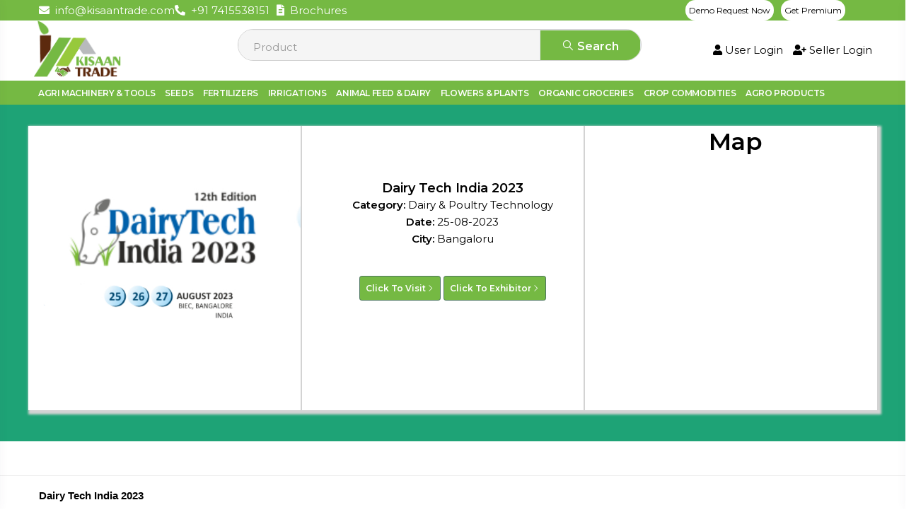

--- FILE ---
content_type: text/html; charset=UTF-8
request_url: https://www.kisaantrade.com/event-details/261/Dairy-Tech-India-2023
body_size: 25773
content:
<script type="application/ld+json">
{
    "@context": "https://schema.org",
    "@type": "Event",
    "name": "Dairy Tech India 2023",
    "startDate": "2023-08-25T00:00:00+00:00",
    "endDate": "2023-08-27T00:00:00+00:00",
    "eventAttendanceMode": "https://schema.org/OfflineEventAttendanceMode",
    "eventStatus": "https://schema.org/EventScheduled",
    "description": "Dairy Tech India 2023 event",
    "image": [
        "https://www.kisaanhelpline.com/public/assets/img/placeholder.jpg"
    ],
    "location": {
        "@type": "Place",
        "name": "Media Today Group",
        "address": {
            "@type": "PostalAddress",
            "addressLocality": "Bangaloru",
            "addressRegion": "Karnataka",
            "addressCountry": "India"
        }
    },
    "organizer": {
        "@type": "Organization",
        "name": "Media Today Group"
    },
    "offers": {
        "@type": "Offer",
        "price": "0",
        "priceCurrency": "INR",
        "availability": "https://schema.org/InStock",
        "url": "https://www.kisaantrade.com/event-details/261/Dairy-Tech-India-2023"
    },
    "performer": {
        "@type": "Organization",
        "name": "Kisaan Trade"
    }
}
</script>





<!DOCTYPE html>
<html>
<head>
    <!-- Meta Basic -->
    <meta name="csrf-token" content="9MGdFVmq6U95ngkjM3tnhjzrNMOmUYPXx7tzcoX9">

    <meta name="app-url" content="https://www.kisaantrade.com/event-details/261/Dairy-Tech-India-2023">

    <meta name="file-base-url" content="https://www.kisaantrade.com/event-details/261/Dairy-Tech-India-2023">

    <title>    Dairy Tech India 2023
</title>
    <meta name="description" content="    Dairy Tech India 2023 in Bangaloru
" />
    <meta name="keywords" content="Top Agriculture B2B Trade Portal, Best Global Agri Online Marketplace, Commodity Marketplace, Business List, BtoB Business, Buyer &amp; Seller Companies in India, Wholesale Agricultural Products Suppliers and Manufacturer, Agri Online Shop, B2B Companies in India, Business Directory in India, Business e-Commerce, Companies Business Listings, Business Marketplace, Companies Database India, Exporter and Importer Directory, Free Business Listings, Suppliers and Manufacturers Directory in India, Business Directory" />

    <link rel="canonical" href="https://www.kisaantrade.com/event-details/261/Dairy-Tech-India-2023" />

    <meta charset="utf-8">

    <meta name="viewport" content="width=device-width, initial-scale=1.0">

    <!-- Open Graph -->
    <meta property="og:title" content="    Dairy Tech India 2023
" />
    <meta property="og:description" content="    Dairy Tech India 2023 in Bangaloru
" />
    <meta property="og:url" content="https://www.kisaantrade.com/event-details/261/Dairy-Tech-India-2023" />
    
    <meta property="og:image" content="        https://www.kisaanhelpline.com/public/assets/img/placeholder.jpg
" />

    <meta property="og:site_name" content="Kisaan Trade" />
    <meta property="og:type" content="website" />

    <!-- Twitter Meta -->
    <meta name="twitter:card" content="summary_large_image" />
    <meta name="twitter:title" content="    Dairy Tech India 2023
" />
    <meta name="twitter:description" content="    Dairy Tech India 2023 in Bangaloru
" />
    <meta property="twitter:url" content="https://www.kisaantrade.com/event-details/261/Dairy-Tech-India-2023" />
    <meta property="twitter:image" content="        https://www.kisaanhelpline.com/public/assets/img/placeholder.jpg
" />
    <meta name="twitter:site" content="@KisaanTrade" />

    <!-- Google verification -->
    <meta name="google-site-verification" content="UqtapLJiiVMN5TyFsff_ZVVUCL2mp4-5phkDmCxHFBk"/>


    <!-- Google Analytics -->
    <script async src="https://www.googletagmanager.com/gtag/js?id=G-J11X0R0WEF"></script>
    <script>
      window.dataLayer = window.dataLayer || [];
      function gtag(){dataLayer.push(arguments);}
      gtag('js', new Date());
      gtag('config', 'G-J11X0R0WEF');
    </script>

    

    <!-- Favicon -->
    <link rel="icon" href="https://www.kisaantrade.com/public/uploads/all/JJpFKKU66Gtjt5FI3sQEv9nAtrsiQir81v6A1Pid.png">

    <!-- Google Fonts -->
    <link href="https://fonts.googleapis.com/css?family=Open+Sans:300,300i,400,400i,600,600i,700,700i,800,800i&display=swap" rel="stylesheet">
    <!-- CSS Files -->
    <link rel="stylesheet" href="https://www.kisaantrade.com/public/assets/css/vendors.css">
    <link rel="stylesheet" href="https://www.kisaantrade.com/public/assets/css/aiz-core.css">
    <link rel="stylesheet" href="https://www.kisaantrade.com/public/assets/css/odometer.min.css">
    <link rel="stylesheet" href="https://www.kisaantrade.com/public/assets/css/counter.css">
    <link rel="stylesheet" href="https://www.kisaantrade.com/public/assets/css/custom-style.css">
     <link rel="stylesheet" href="https://www.kisaantrade.com/public/web/vendors/fontawesome-pro-5/css/all.css">
    <link rel="stylesheet" href="https://www.kisaantrade.com/public/web/vendors/bootstrap-select/css/bootstrap-select.min.css">
    <link rel="stylesheet" href="https://www.kisaantrade.com/public/web/vendors/slick/slick.min.css">
    <link rel="stylesheet" href="https://www.kisaantrade.com/public/web/vendors/magnific-popup/magnific-popup.min.css">
    <link rel="stylesheet" href="https://www.kisaantrade.com/public/web/vendors/jquery-ui/jquery-ui.min.css">
    <link rel="stylesheet" href="https://www.kisaantrade.com/public/web/vendors/animate.css">
    <link rel="stylesheet" href="https://www.kisaantrade.com/public/web/vendors/mapbox-gl/mapbox-gl.min.css">
    <link rel="stylesheet" href="https://www.kisaantrade.com/public/web/vendors/fonts/font-phosphor/css/phosphor.min.css">
    <link rel="stylesheet" href="https://www.kisaantrade.com/public/web/vendors/fonts/tuesday-night/stylesheet.min.css">
    <link rel="stylesheet" href="https://www.kisaantrade.com/public/web/css/themes.css">
    <!-- Favicons -->
    <link rel="stylesheet" href="https://www.kisaantrade.com/public/web/images/favicon.jpg">
    <meta name="csrf-token" content="9MGdFVmq6U95ngkjM3tnhjzrNMOmUYPXx7tzcoX9">

    <script>
        var AIZ = AIZ || {};
        AIZ.local = {
            nothing_selected: 'Nothing selected',
            nothing_found: 'Nothing found',
            choose_file: 'Choose File',
            file_selected: 'File selected',
            files_selected: 'Files selected',
            add_more_files: 'Add more files',
            adding_more_files: 'Adding more files',
            drop_files_here_paste_or: 'Drop files here, paste or',
            browse: 'Browse',
            upload_complete: 'Upload complete',
            upload_paused: 'Upload paused',
            resume_upload: 'Resume upload',
            pause_upload: 'Pause upload',
            retry_upload: 'Retry upload',
            cancel_upload: 'Cancel upload',
            uploading: 'Uploading',
            processing: 'Processing',
            complete: 'Complete',
            file: 'File',
            files: 'Files',
        }
    </script>

    <style>
      
        :root{
            --primary: #e62e04;
            --hov-primary: #e62e04;
            --soft-primary: rgba(230,46,4,0.15);
        }
        .float{
            position:fixed;
            width:60px;
            height:60px;
            bottom:144px;
            right:27px;
            background-color:#25d366;
            color:#FFF;
            border-radius:50px;
            text-align:center;
            font-size:30px;
            box-shadow: 2px 2px 3px #999;
            z-index:100;
        }

        #map{
            width: 100%;
            height: 250px;
        }
        #edit_map{
            width: 100%;
            height: 250px;
        }

        .color{
            color: #000000;
        }
        .pac-container { z-index: 100000; }

        body{color:#000!important}
        a:hover{text-decoration:none}
        .custom-padding-nav {padding:5px 7px}
        .sticky-area-wrap.sticky .custom-padding-nav{padding:15px 7px}
        .main-header .navbar .nav-link {  font-size: 13px;  letter-spacing: normal;   text-transform: uppercase;}
        .height-50{width:50px; height:50px;}
        .main-header .navbar .dropdown-link { color: #000; font-size:13px; letter-spacing:-0.4px}
        .navbar-nav{position: relative;}
        .v-application--is-ltr .v-rating .v-icon {
        transform: scaleX(1);
        }
        .v-icon.v-icon.v-icon--link {
            cursor: pointer;
            outline: none;
        }
        .v-rating .v-icon {
            padding: 0 1px;
            pointer-events:none;
            border: 0;
            background: no-repeat;
        }
                .v-rating .la-star.active, .v-rating .la-star.half:after {
            color: #f5a100!important;
        }
        .me-4 {
            margin-right: 16px!important;
        }
         .pa-4 {
            padding: 16px!important;
        }
        .discount-badge {
            background-color: #ed2939;
            text-transform: uppercase;
            position: absolute;
            color: #fff;
            transform: rotate(-90deg) translate(-100%,100%);
            transform-origin: bottom left;
            top: 0;
            left: 0;
            padding: 2px 9px;
            font-size: 11px;
            box-shadow: 0 3px 3px rgb(0 0 0 / 12%);
        }
        .px-3 {
            padding-right: 12px!important;
            padding-left: 12px!important;
        }
        .me-3 {
            margin-right: 12px!important;
        }
        .me-3 button{background-color: transparent;
            border-style: none;     color: #000!important;   align-items: center;}
        .primary--text {
            background-color: transparent;
            border-style: none;
            color: #f5a100!important;
            caret-color:  #f5a100!important;
        }    
        .pa-1 {
            padding: 7px!important;
        }
        .grey.darken-3 {
            background-color: #424242!important;
            border-color: #424242!important;
            align-items: center; justify-content:center;
        }
        .v-application .py-2 {
            padding-top: 8px!important;
            padding-bottom: 8px!important;
        }
        .v-application .white--text {
            color: #fff!important;
            caret-color: #fff!important;
        }
        .sticky_logo {
            display: none;
        }
        .sticky .sticky_logo {
            display: block;
            max-width: 140px;
        }
        .justify-center{justify-content: center;}
                @media (max-width:1300px){
                    .main-header .navbar .nav-link {  font-size: 12px; letter-spacing: -0.4px;}
                }
                @media (max-width: 767px){
        .main-header .navbar-brand {
            max-width: 120px;
        }
                }

        .goog-logo-link {
            display: none;
        }

        .goog-te-combo {
            /*height: 30px;
            font-family: Arial;*/
            display: inline-block;
            width: 100%;
            height: auto;
            padding: 3px 7px;
            line-height: 1.5;
            color: #495057;
            vertical-align: middle;
            background: #fff url(data:image/svg+xml;charset=utf8,%3Csvg xmlns='http://www.w3.org/2000/svg' viewBox='0 0 4 5'%3E%3Cpath fill='%23343a40' d='M2 0L0 2h4zm0 5L0 3h4z'/%3E%3C/svg%3E) no-repeat right 0.75rem center;
            background-size: 8px 10px;
            border: 1px solid #ced4da;
            border-radius: 0.25rem;
            -webkit-appearance: none;
            -moz-appearance: none;
            appearance: none;
           
        }
        .skiptranslate {
            color: white !important; font-size:0!important
        }

        .auth-btn{
            padding: 1% 10%;
            font-size: 11px;
            border-radius: 15px;
            width: 124px;
            height: 108%;
        }

        .content-line {
            font-size: 12px;
        }
        .fs-25 {
            font-size: 25px !important;
        }
        .cat_line{margin-bottom:15px;}
        .main_cat_line{font-weight:bold; margin-right:10px; display:inline-block;}
        .sub_ine{    display: inline-block;}
        .lang_dd{margin-left:-8px;}
        .lang_dd button{font-size:14px;     margin: 4px 0;}
        .lang_dd .dropdown-menu{left:unset!important; right:0}
        .lang_dd .dropdown-item:hover{color:#000!important}
        .sub_c_a .col-md-4{margin-bottom:15px;}


        .header-bg {
            background-color: rgb(117, 185, 67);
        }
        @media (max-width: 1199.98px) {
            .header-bg {
                background-color: #fff !important;
            }
        }

        .header-bg-top-section {
            background-color: rgb(117, 185, 67);
        }

        @media (max-width: 1200px) {
            .top-section-design {
                background-color: rgb(117, 185, 67);
            }
        }


        .home-banner-area{overflow:hidden}
        .lang_dd button{font-size:12px}
        .lang_dd .dropdown-menu{left:unset!important; right:0!important;     transform: unset!important;
    top: 26px!important;}
            .lang_dd{margin-top: -25px;margin-left:-18px;}
            .main-header p{font-size:11px;}
            .main-header .col-lg-7.col-9 button {
    padding: 3px 11px;
    width: auto;
    display: flex;
    white-space: nowrap;
    align-items: center;
    font-size:10px;
}
        } 
        .badge {
            width: auto;
            height: auto;
        }
        .event-publish {
            background-color: #97c93c;
            padding: 5px;
            border-radius: 10px;
            font-size: 12px;
            margin-bottom: 0px;
        }
      
      
        .-mt-5 {
            margin-top: -5%;
        }
        .get-premium {
            background-color: #75b943;
            color: white;
        }
        .fz-36 {
            font-size: 36px;
        }
        .fz-30 {
            font-size: 30px;
        }
        .w-40 {
            width: 40% !important;
        }

    </style>



</head>
<body>
  <header class="main-header navbar-light header-sticky header-sticky-smart">
        <div class="top-section-design header-bg-top-section d-none d-md-block">
            <div class="container">
                <div class="row">
                    <!-- Left Section -->
                    <div class="col-6 left-section-design">
                        <div class="email-section">
                            <span><i class="fas fa-envelope"></i> &nbsp;info@kisaantrade.com</span>
                            <i class="fa-sharp-duotone fa-thin fa-paperclip-vertical"></i>
                        </div>
                        <div class="phone-section">
                            <span><i class="fas fa-phone-alt"></i> &nbsp;+91 7415538151</span>
                            <div class="white-line"></div>
                        </div>

                        <div class="phone-section">
                            <a href="https://www.kisaantrade.com/public/brochurse/KH-trade-startup-24.pdf" class="small-service" target="_blank">
                                <i class="fas fa-file-alt"></i> &nbsp;Brochures
                            </a>
                            <div class="white-line"></div>
                        </div>

                    </div>

                    <!-- Right Section -->
                    <div class="col-6 right-section-design">
                        <div>
                            <button type="button" class="btn-demo" data-toggle="modal" data-target="#exampleModalCenter">Demo Request Now</button>
                            <a href="https://www.kisaantrade.com/premium-membership"> <button type="button" class="btn-demo">Get Premium</button></a>
                            <a href="javascript:void(0)"><style>
  .VIpgJd-ZVi9od-l4eHX-hSRGPd, .goog-logo-link, body > .skiptranslate {
    display: none !important;
  }
  
  .goog-te-combo {
      border-radius: 14px;
      padding: 4px;
  }

  body {
    top: 0px !important;
  }
</style>

<div id="google_translate_element"></div>

<script type="text/javascript">
function googleTranslateElementInit() {
  new google.translate.TranslateElement({
    pageLanguage: 'en',
    includedLanguages: 'hi,en,it,es,fr,ar,pt,de,tr'
  }, 'google_translate_element');
}
</script>

<script type="text/javascript" src="//translate.google.com/translate_a/element.js?cb=googleTranslateElementInit"></script>


</a>
                        </div>
                    </div>
                </div>
            </div>
        </div>
        <div class="bg-white">
            <div class="container container-xl">
                <nav class="navbar navbar-expand-xl px-0 d-block">
                   <div class="d-none d-xl-block">
                        <div class="d-flex align-items-center flex-nowrap ">
                            <div class="flex-shrink-0 py-0 my-0 mr-5">
                                <div class="d-flex mt-3 mt-xl-0 align-items-center w-100 justify-content-center">
                                    <a class="navbar-brand  d-inline-block py-0 logofile mb-1" href="https://www.kisaantrade.com">
                                        <img style="width: 70%" src="https://www.kisaantrade.com/public/uploads/all/JJpFKKU66Gtjt5FI3sQEv9nAtrsiQir81v6A1Pid.png" alt="KisaanTrade" title="KisaanTrade">
                                    </a>
                                </div>
                            </div>
                    <div class="w-70 ml-10">
                        <div class="d-lg-none ml-auto mr-0">
                            <a class="p-2 d-block text-reset" href="javascript:void(0);" data-toggle="class-toggle" data-target=".front-header-search">
                                <i class="las la-search la-flip-horizontal la-2x"></i>
                            </a>
                        </div>
                
                <div class="flex-grow-1 front-header-search d-flex align-items-center bg-white">
                    <div class="position-relative flex-grow-1">
                        <form action="https://www.kisaantrade.com/search" method="GET" class="stop-propagation">
                            <div class="d-flex position-relative align-items-center">
                                <div class="d-lg-none" data-toggle="class-toggle" data-target=".front-header-search">
                                    <button class="btn px-2" type="button"><i class="la la-2x la-long-arrow-left"></i></button>
                                </div>
                                <div class="input-group" style="height: 45px; border-radius: 35px; overflow: hidden; border: 1px solid #D1D1D1;">
                                    <input type="text" class="border-0 border-lg form-control" id="search" name="keyword"  placeholder="Product" autocomplete="off">
                                    <div class="input-group-append d-none d-lg-block">
                                        <button class="btn btn-primary bg-hover-success border-hover-success" type="submit">
                                            <i class="la la-search la-flip-horizontal fs-18"></i>&nbsp;Search
                                        </button>
                                    </div>
                                </div>
                            </div>
                        </form>
                        
                        <div class="typed-search-box stop-propagation document-click-d-none d-none bg-white rounded shadow-lg position-absolute left-0 top-100 w-100" style="min-height: 200px; z-index:9999">
                            <div class="search-preloader absolute-top-center">
                                <div class="dot-loader"><div></div><div></div><div></div></div>
                            </div>
                            <div class="search-nothing d-none p-3 text-center fs-16">

                            </div>
                            <div id="search-content" class="text-left">

                            </div>
                        </div>
                    </div>
                </div>

                <div class="d-none d-lg-none ml-3 mr-0">
                    <div class="nav-search-box">
                        <a href="#" class="nav-box-link">
                            <i class="la la-search la-flip-horizontal d-inline-block nav-box-icon"></i>
                        </a>
                    </div>
                </div>
          </div>

          <div class="w-40">
                <div class="d-flex align-items-center justify-content-end">
                
                
                    
                    <ul class="navbar-nav flex-row justify-content-xl-end d-flex flex-wrap text-body py-0 navbar-right align-items-center">

                        <li class="nav-item ml-4">
                                                        <!-- <a class="" href="#" data-toggle="modal" data-target="#sign-in">
                                
                                <svg class="icon icon-user-light fz-36">
                                    <use xlink:href="#icon-user-light"></use>
                                </svg> Sign In
                            </a> -->
                            <a class="mr-2" href="https://www.kisaantrade.com/user-login">                                
                                <i class="fas fa-user"></i> User Login
                            </a>

                            <a class="" href="https://www.kisaantrade.com/seller-login">                                
                                <i class="fas fa-user-plus"></i> Seller Login
                            </a>

                                                    </li>            
                    </ul>                 
                                    
                </div>
          </div>
        </div>
    </div>     
 </nav>
 </div>
 </div>
      <div class="sticky-area mb-lg-0 mb-md-0 header-bg">
        <div class="container container-xl">
          <nav class="navbar navbar-expand-xl px-0 d-block">
            <div class="d-none d-xl-block">
              <div class= " d-flex align-items-center flex-nowrap">
                <div class="w-50 sticky_logo">
                  <div class="d-flex mt-3 mt-xl-0 align-items-center w-100">
                    <a class="navbar-brand d-inline-block py-0" style="min-width:75px" href="https://www.kisaantrade.com">
                      <img src="https://www.kisaantrade.com/public/uploads/all/JJpFKKU66Gtjt5FI3sQEv9nAtrsiQir81v6A1Pid.png" alt="kisaanhelpline">
                    </a> 
                  </div>
                </div>
                <div class="flex-shrink-0 mx-auto header-bg">
                  <ul class="navbar-nav hover-menu main-menu px-0">
                     
                    <li aria-haspopup="true" aria-expanded="false" class="nav-item dropdown-item-shop dropdown custom-padding-nav ">
                                             <input type="hidden" value="agri-machinery-tools-pjhgb" class="slug0">
                    <a href="https://www.kisaantrade.com/agri-machinery-tools-pjhgb" title="Agri Machinery &amp; Tools" class="nav-link p-0 text-white">
                                   
                               
                        Agri Machinery &amp; Tools

                        <span class="caret"></span>
                    </a>
                      
                                        <div class="dropdown-menu dropdown-menu-xl px-0  pt-5 dropdown-menu-listing overflow-hidden x-animated x-fadeInUp" style="width: 100%;">
                        
                        <div class="container container-xl  d-block">
                          <div class="row">

                            <div class="col">
                              <!-- Heading -->
                              <h4 class="dropdown-header text-secondary fs-18 mb-1 lh-1">
                                
                              </h4>
                              <!-- List -->
                                                            
                                                            <!-- <div class="dropdown-item"> -->
                              <div>
                                <a class="dropdown-link" href="https://www.kisaantrade.com/agri-machinery-tools-pjhgb/agriculture-equipments-eiojs" title="Agriculture Equipments">
                                    <img class="img-thumbnail height-50" src="https://www.kisaantrade.com/public/uploads/all/2IBjCOERIaGhICm8nFZFmGWO49uEf3EICzNkyXqQ.png" title="Agriculture Equipments" alt="Agriculture Equipments">
                                  Agriculture Equipments
                                </a>

                              </div>
                                                                                          
                                                            <!-- <div class="dropdown-item"> -->
                              <div>
                                <a class="dropdown-link" href="https://www.kisaantrade.com/agri-machinery-tools-pjhgb/harvesting-machinery-ogcv5" title="Harvesting Machinery">
                                    <img class="img-thumbnail height-50" src="https://www.kisaantrade.com/public/uploads/all/9dhVoy11pE3mSM21t8lXPZ1Gsl842HkeJcfU1bUR.png" title="Harvesting Machinery" alt="Harvesting Machinery">
                                  Harvesting Machinery
                                </a>

                              </div>
                                                                                          
                                                            <!-- <div class="dropdown-item"> -->
                              <div>
                                <a class="dropdown-link" href="https://www.kisaantrade.com/agri-machinery-tools-pjhgb/drone-sprayer-wpufn" title="Drone Sprayer">
                                    <img class="img-thumbnail height-50" src="https://www.kisaantrade.com/public/uploads/all/4xwG6xfbnT3nWPQxgLx4iWeSbyqOht7qi34efvTq.png" title="Drone Sprayer" alt="Drone Sprayer">
                                  Drone Sprayer
                                </a>

                              </div>
                                                                                          
                                                                                          
                                                                                          
                                                                                          
                                                                                          
                                                                                          
                                                                                          
                                                                                          
                                                                                        </div>

                            <div class="col">
                              <!-- Heading -->
                              <h4 class="dropdown-header text-secondary fs-18 mb-1 lh-1"></h4>
                              <!-- List -->
                                                               
                                                                                               
                                                                                               
                                                                                               
                                                                  <div>
                                    <a class="dropdown-link" href="https://www.kisaantrade.com/agri-machinery-tools-pjhgb/agriculture-tools-83cac" title="Agriculture Tools">
                                        <img class="img-thumbnail height-50" src="https://www.kisaantrade.com/public/uploads/all/viealaZKeVy7wpZGhcEa3XxdtnUNs2DCOsrZ26CJ.png" title="Agriculture Tools" alt="Agriculture Tools">
                                      Agriculture Tools
                                    </a>
                                  </div>
                                                                                                 
                                                                  <div>
                                    <a class="dropdown-link" href="https://www.kisaantrade.com/agri-machinery-tools-pjhgb/agriculture-sprayer-49kgn" title="Agriculture Sprayer">
                                        <img class="img-thumbnail height-50" src="https://www.kisaantrade.com/public/uploads/all/q33zZlAtGLOqaiCRBy0ogx3dm86CiFtocdSxitMZ.png" title="Agriculture Sprayer" alt="Agriculture Sprayer">
                                      Agriculture Sprayer
                                    </a>
                                  </div>
                                                                                                 
                                                                  <div>
                                    <a class="dropdown-link" href="https://www.kisaantrade.com/agri-machinery-tools-pjhgb/planting-equipment-lh5lc" title="Planting Equipment">
                                        <img class="img-thumbnail height-50" src="https://www.kisaantrade.com/public/uploads/all/uX94eM22RzEx4jZKXe9W929EvzqMhS19XGJe2nQ9.jpg" title="Planting Equipment" alt="Planting Equipment">
                                      Planting Equipment
                                    </a>
                                  </div>
                                                                                                 
                                                                                               
                                                                                               
                                                                                               
                                                                                               
                                                                                            </div>

                        
                            <div class="col">
                            <!-- Heading -->
                              <h4 class="dropdown-header text-secondary fs-18 mb-1 lh-1"></h4>
                              <!-- List -->
                                                               
                                                                                               
                                                                                               
                                                                                               
                                                                                               
                                                                                               
                                                                                               
                                                                  <div>
                                    <a class="dropdown-link" href="https://www.kisaantrade.com/agri-machinery-tools-pjhgb/tillage-equipment-sbbw9" title="Tillage Equipment">
                                        <img class="img-thumbnail height-50" src="https://www.kisaantrade.com/public/uploads/all/ChXH0lOzhh2yhBtMYbRp9fLpIndKDb9a9VeOUE5t.jpg" title="Tillage Equipment" alt="Tillage Equipment">
                                      Tillage Equipment
                                    </a>
                                  </div>
                                                                                                 
                                                                  <div>
                                    <a class="dropdown-link" href="https://www.kisaantrade.com/agri-machinery-tools-pjhgb/combine-headers-22uag" title="Combine Headers">
                                        <img class="img-thumbnail height-50" src="https://www.kisaantrade.com/public/uploads/all/yqoHQhq2sRGGEIhM1RDLSVzhvNIgS43x1NZpnFNX.jpg" title="Combine Headers" alt="Combine Headers">
                                      Combine Headers
                                    </a>
                                  </div>
                                                                                                 
                                                                  <div>
                                    <a class="dropdown-link" href="https://www.kisaantrade.com/agri-machinery-tools-pjhgb/forestry-equipment-gorh8" title="Forestry Equipment">
                                        <img class="img-thumbnail height-50" src="https://www.kisaantrade.com/public/uploads/all/RXHFSLwEMSVtxtMMQgBxJv7pt7Sv4Xgnd5No0WyY.jpg" title="Forestry Equipment" alt="Forestry Equipment">
                                      Forestry Equipment
                                    </a>
                                  </div>
                                                                                                 
                                                                                               
                                                                                            </div>

                            <div class="col h-100 ">
                              <div class="card border-0 mt-2 ">
                                <a href="https://www.kisaantrade.com/agri-machinery-tools-pjhgb" title="Agriculture Bags">
                                    <img style="max-height:200px;" class="w-100" src="https://www.kisaantrade.com/public/uploads/all/xpOlyVgizHP2amPZGjWNeeJBYs9UoCF1OyY4Rz4j.png" title="Agriculture Bags" alt="Agri Machinery &amp; Tools">
                                </a>
                                <div class="card-img-overlay d-flex flex-column pt-xxl-7 pb-3 px-xxl-6">
                                 
                                
                                </div>
                              </div>
                            </div>

                          </div>
                        </div>
                        
                      </div>
                                          </li>
                     
                    <li aria-haspopup="true" aria-expanded="false" class="nav-item dropdown-item-shop dropdown custom-padding-nav ">
                                             <input type="hidden" value="seeds-ukflf" class="slug1">
                    <a href="https://www.kisaantrade.com/seeds-ukflf" title="Seeds" class="nav-link p-0 text-white">
                                   
                               
                        Seeds

                        <span class="caret"></span>
                    </a>
                      
                                        <div class="dropdown-menu dropdown-menu-xl px-0  pt-5 dropdown-menu-listing overflow-hidden x-animated x-fadeInUp" style="width: 100%;">
                        
                        <div class="container container-xl  d-block">
                          <div class="row">

                            <div class="col">
                              <!-- Heading -->
                              <h4 class="dropdown-header text-secondary fs-18 mb-1 lh-1">
                                
                              </h4>
                              <!-- List -->
                                                            
                                                            <!-- <div class="dropdown-item"> -->
                              <div>
                                <a class="dropdown-link" href="https://www.kisaantrade.com/seeds-ukflf/grass-seeds-up2jx" title="Grass Seeds">
                                    <img class="img-thumbnail height-50" src="https://www.kisaantrade.com/public/uploads/all/EciVYQmFHOHWVufUeic5OzRlc2fHXz9IoxbpJfRk.png" title="Grass Seeds" alt="Grass Seeds">
                                  Grass Seeds
                                </a>

                              </div>
                                                                                          
                                                            <!-- <div class="dropdown-item"> -->
                              <div>
                                <a class="dropdown-link" href="https://www.kisaantrade.com/seeds-ukflf/plant-seeds-kfsbh" title="Plant Seeds">
                                    <img class="img-thumbnail height-50" src="https://www.kisaantrade.com/public/uploads/all/rEM0so00uQ28a2tDSdOYEy0gbhg1ps9LhiAJUSUk.png" title="Plant Seeds" alt="Plant Seeds">
                                  Plant Seeds
                                </a>

                              </div>
                                                                                          
                                                            <!-- <div class="dropdown-item"> -->
                              <div>
                                <a class="dropdown-link" href="https://www.kisaantrade.com/seeds-ukflf/chia-seeds-uaj8y" title="Chia Seeds">
                                    <img class="img-thumbnail height-50" src="https://www.kisaantrade.com/public/uploads/all/DiMiNNSFGa657vL9bJHiTmT8URoUOMqoFV1A0646.png" title="Chia Seeds" alt="Chia Seeds">
                                  Chia Seeds
                                </a>

                              </div>
                                                                                          
                                                                                          
                                                                                          
                                                                                          
                                                                                          
                                                                                          
                                                                                        </div>

                            <div class="col">
                              <!-- Heading -->
                              <h4 class="dropdown-header text-secondary fs-18 mb-1 lh-1"></h4>
                              <!-- List -->
                                                               
                                                                                               
                                                                                               
                                                                                               
                                                                  <div>
                                    <a class="dropdown-link" href="https://www.kisaantrade.com/seeds-ukflf/flax-seeds-5ar8a" title="Flax Seeds">
                                        <img class="img-thumbnail height-50" src="https://www.kisaantrade.com/public/uploads/all/w2z55OKXRnAEhm2BI0zi4ka1pgQnNUHiVWhyIeJt.png" title="Flax Seeds" alt="Flax Seeds">
                                      Flax Seeds
                                    </a>
                                  </div>
                                                                                                 
                                                                  <div>
                                    <a class="dropdown-link" href="https://www.kisaantrade.com/seeds-ukflf/flower-seeds-rctlf" title="Flower Seeds">
                                        <img class="img-thumbnail height-50" src="https://www.kisaantrade.com/public/uploads/all/uJx843BlzbBXJap5rcsUvcTHFQZ0a5dD9mqwH9a2.png" title="Flower Seeds" alt="Flower Seeds">
                                      Flower Seeds
                                    </a>
                                  </div>
                                                                                                 
                                                                  <div>
                                    <a class="dropdown-link" href="https://www.kisaantrade.com/seeds-ukflf/fruit-seeds-12g4h" title="Fruit Seeds">
                                        <img class="img-thumbnail height-50" src="https://www.kisaantrade.com/public/uploads/all/bX7R4SJDnI3XkQYsZHjnjvs0LrS8RJDgA8Qs7Phx.png" title="Fruit Seeds" alt="Fruit Seeds">
                                      Fruit Seeds
                                    </a>
                                  </div>
                                                                                                 
                                                                                               
                                                                                               
                                                                                            </div>

                        
                            <div class="col">
                            <!-- Heading -->
                              <h4 class="dropdown-header text-secondary fs-18 mb-1 lh-1"></h4>
                              <!-- List -->
                                                               
                                                                                               
                                                                                               
                                                                                               
                                                                                               
                                                                                               
                                                                                               
                                                                  <div>
                                    <a class="dropdown-link" href="https://www.kisaantrade.com/seeds-ukflf/quinoa-seeds-bwv48" title="Quinoa Seeds">
                                        <img class="img-thumbnail height-50" src="https://www.kisaantrade.com/public/uploads/all/hK6yt18qTtQXix8pMOQwh5pCk8orNXe739r2g7fJ.png" title="Quinoa Seeds" alt="Quinoa Seeds">
                                      Quinoa Seeds
                                    </a>
                                  </div>
                                                                                                 
                                                                  <div>
                                    <a class="dropdown-link" href="https://www.kisaantrade.com/seeds-ukflf/herbal-seeds-c9nye" title="Herbal Seeds">
                                        <img class="img-thumbnail height-50" src="https://www.kisaantrade.com/public/uploads/all/p2Xoqk2PcyA1wuaosfPqA9dymedmS1G6XPUl6w1S.png" title="Herbal Seeds" alt="Herbal Seeds">
                                      Herbal Seeds
                                    </a>
                                  </div>
                                                                                                 
                                                                  <div>
                                    <a class="dropdown-link" href="https://www.kisaantrade.com/seeds-ukflf/vegetable-seeds-yqhny" title="Vegetable Seeds">
                                        <img class="img-thumbnail height-50" src="https://www.kisaantrade.com/public/uploads/all/gdXoRVPHEXbLVlR0FrYqm811eibRGOMBinKS3t7I.png" title="Vegetable Seeds" alt="Vegetable Seeds">
                                      Vegetable Seeds
                                    </a>
                                  </div>
                                                                                              </div>

                            <div class="col h-100 ">
                              <div class="card border-0 mt-2 ">
                                <a href="https://www.kisaantrade.com/seeds-ukflf" title="Vegetable Seeds">
                                    <img style="max-height:200px;" class="w-100" src="https://www.kisaantrade.com/public/uploads/all/D9rQgWaf7Fca2b97hwzSKani6BgaOYtgT1NyuW8H.png" title="Vegetable Seeds" alt="Seeds">
                                </a>
                                <div class="card-img-overlay d-flex flex-column pt-xxl-7 pb-3 px-xxl-6">
                                 
                                
                                </div>
                              </div>
                            </div>

                          </div>
                        </div>
                        
                      </div>
                                          </li>
                     
                    <li aria-haspopup="true" aria-expanded="false" class="nav-item dropdown-item-shop dropdown custom-padding-nav ">
                                             <input type="hidden" value="fertilizers-g3cik" class="slug2">
                    <a href="https://www.kisaantrade.com/fertilizers-g3cik" title="Fertilizers" class="nav-link p-0 text-white">
                                   
                               
                        Fertilizers

                        <span class="caret"></span>
                    </a>
                      
                                        <div class="dropdown-menu dropdown-menu-xl px-0  pt-5 dropdown-menu-listing overflow-hidden x-animated x-fadeInUp" style="width: 100%;">
                        
                        <div class="container container-xl  d-block">
                          <div class="row">

                            <div class="col">
                              <!-- Heading -->
                              <h4 class="dropdown-header text-secondary fs-18 mb-1 lh-1">
                                
                              </h4>
                              <!-- List -->
                                                            
                                                            <!-- <div class="dropdown-item"> -->
                              <div>
                                <a class="dropdown-link" href="https://www.kisaantrade.com/fertilizers-g3cik/bio-fertilizers-m9nqv" title="Bio Fertilizer">
                                    <img class="img-thumbnail height-50" src="https://www.kisaantrade.com/public/uploads/all/U8fDPqrEMZBMp00SUUrpk9vB7Nlgmcco2liszZya.png" title="Bio Fertilizer" alt="Bio Fertilizer">
                                  Bio Fertilizer
                                </a>

                              </div>
                                                                                          
                                                            <!-- <div class="dropdown-item"> -->
                              <div>
                                <a class="dropdown-link" href="https://www.kisaantrade.com/fertilizers-g3cik/fertilizer-rb6jf" title="Fertilizer">
                                    <img class="img-thumbnail height-50" src="https://www.kisaantrade.com/public/uploads/all/gfZcWKUP2hjMzC9UsRBUuSJNIXZPlUDR4J8h9PJh.png" title="Fertilizer" alt="Fertilizer">
                                  Fertilizer
                                </a>

                              </div>
                                                                                          
                                                            <!-- <div class="dropdown-item"> -->
                              <div>
                                <a class="dropdown-link" href="https://www.kisaantrade.com/fertilizers-g3cik/pesticide-vn1h7" title="Pesticide">
                                    <img class="img-thumbnail height-50" src="https://www.kisaantrade.com/public/uploads/all/TNBFu3YhCHDAKIcT65nGV07D61gVvRU8TZbvShU1.png" title="Pesticide" alt="Pesticide">
                                  Pesticide
                                </a>

                              </div>
                                                                                          
                                                                                          
                                                                                          
                                                                                          
                                                                                          
                                                                                          
                                                                                          
                                                                                          
                                                                                        </div>

                            <div class="col">
                              <!-- Heading -->
                              <h4 class="dropdown-header text-secondary fs-18 mb-1 lh-1"></h4>
                              <!-- List -->
                                                               
                                                                                               
                                                                                               
                                                                                               
                                                                  <div>
                                    <a class="dropdown-link" href="https://www.kisaantrade.com/fertilizers-g3cik/formulation-wbxoh" title="Formulation">
                                        <img class="img-thumbnail height-50" src="https://www.kisaantrade.com/public/uploads/all/IP2LTbARBSSXdm7Sfp4L0sg5Dk5C9xkzCbvXqUTJ.png" title="Formulation" alt="Formulation">
                                      Formulation
                                    </a>
                                  </div>
                                                                                                 
                                                                  <div>
                                    <a class="dropdown-link" href="https://www.kisaantrade.com/fertilizers-g3cik/city-compost-8brph" title="City Compost">
                                        <img class="img-thumbnail height-50" src="https://www.kisaantrade.com/public/uploads/all/NqeTUOrtrugz7knpB7MjkZJSnOfBrJpI4zzqAnDl.jpg" title="City Compost" alt="City Compost">
                                      City Compost
                                    </a>
                                  </div>
                                                                                                 
                                                                  <div>
                                    <a class="dropdown-link" href="https://www.kisaantrade.com/fertilizers-g3cik/vermi-compost-u02iq" title="Vermi Compost">
                                        <img class="img-thumbnail height-50" src="https://www.kisaantrade.com/public/uploads/all/Rw8iGffSoZp0kj2g2u0LBHrL6C8juOyVKCaze4Eb.jpg" title="Vermi Compost" alt="Vermi Compost">
                                      Vermi Compost
                                    </a>
                                  </div>
                                                                                                 
                                                                                               
                                                                                               
                                                                                               
                                                                                               
                                                                                            </div>

                        
                            <div class="col">
                            <!-- Heading -->
                              <h4 class="dropdown-header text-secondary fs-18 mb-1 lh-1"></h4>
                              <!-- List -->
                                                               
                                                                                               
                                                                                               
                                                                                               
                                                                                               
                                                                                               
                                                                                               
                                                                  <div>
                                    <a class="dropdown-link" href="https://www.kisaantrade.com/fertilizers-g3cik/organic-manure-us4a0" title="Organic Manure">
                                        <img class="img-thumbnail height-50" src="https://www.kisaantrade.com/public/uploads/all/r09jtWRMbU4R29l9YDpEhLcnJZwqT3lEdyCRkaeM.jpg" title="Organic Manure" alt="Organic Manure">
                                      Organic Manure
                                    </a>
                                  </div>
                                                                                                 
                                                                  <div>
                                    <a class="dropdown-link" href="https://www.kisaantrade.com/fertilizers-g3cik/bio-pesticide-fgyck" title="Bio Pesticide">
                                        <img class="img-thumbnail height-50" src="https://www.kisaantrade.com/public/uploads/all/qqpAtWuZ5Pgm4X3IHBmsQG0tVpTcc9Cinnh3o0Bz.jpg" title="Bio Pesticide" alt="Bio Pesticide">
                                      Bio Pesticide
                                    </a>
                                  </div>
                                                                                                 
                                                                  <div>
                                    <a class="dropdown-link" href="https://www.kisaantrade.com/fertilizers-g3cik/bio-fungicide-pykbz" title="Bio Fungicide">
                                        <img class="img-thumbnail height-50" src="https://www.kisaantrade.com/public/uploads/all/3bMdgz29yv3FZqkArt7CTLJLhXOfLBDpGLogwZlB.png" title="Bio Fungicide" alt="Bio Fungicide">
                                      Bio Fungicide
                                    </a>
                                  </div>
                                                                                                 
                                                                                               
                                                                                            </div>

                            <div class="col h-100 ">
                              <div class="card border-0 mt-2 ">
                                <a href="https://www.kisaantrade.com/fertilizers-g3cik" title="Neem Based Product">
                                    <img style="max-height:200px;" class="w-100" src="https://www.kisaantrade.com/public/uploads/all/nNqmttHiGSb7Hy2NfUj6p90GavEcDPkgthxb1rka.png" title="Neem Based Product" alt="Fertilizers">
                                </a>
                                <div class="card-img-overlay d-flex flex-column pt-xxl-7 pb-3 px-xxl-6">
                                 
                                
                                </div>
                              </div>
                            </div>

                          </div>
                        </div>
                        
                      </div>
                                          </li>
                     
                    <li aria-haspopup="true" aria-expanded="false" class="nav-item dropdown-item-shop dropdown custom-padding-nav ">
                                             <input type="hidden" value="irrigations-dseyl" class="slug3">
                    <a href="https://www.kisaantrade.com/irrigations-dseyl" title="Irrigations" class="nav-link p-0 text-white">
                                   
                               
                        Irrigations

                        <span class="caret"></span>
                    </a>
                      
                                        <div class="dropdown-menu dropdown-menu-xl px-0  pt-5 dropdown-menu-listing overflow-hidden x-animated x-fadeInUp" style="width: 100%;">
                        
                        <div class="container container-xl  d-block">
                          <div class="row">

                            <div class="col">
                              <!-- Heading -->
                              <h4 class="dropdown-header text-secondary fs-18 mb-1 lh-1">
                                
                              </h4>
                              <!-- List -->
                                                            
                                                            <!-- <div class="dropdown-item"> -->
                              <div>
                                <a class="dropdown-link" href="https://www.kisaantrade.com/irrigations-dseyl/venturi-injector-liknw" title="Venturi Injector">
                                    <img class="img-thumbnail height-50" src="https://www.kisaantrade.com/public/uploads/all/igqiBfn4TMr9mSgxERzQD5Xy9oA1N0YRJ9Q4VtSw.png" title="Venturi Injector" alt="Venturi Injector">
                                  Venturi Injector
                                </a>

                              </div>
                                                                                          
                                                            <!-- <div class="dropdown-item"> -->
                              <div>
                                <a class="dropdown-link" href="https://www.kisaantrade.com/irrigations-dseyl/raingun-sprinkler-kjb6w" title="Rain Gun Sprinkler">
                                    <img class="img-thumbnail height-50" src="https://www.kisaantrade.com/public/uploads/all/yydV5B5rCke4gNcOImofWAXyiDF9qXRc8KI0Jg6v.png" title="Rain Gun Sprinkler" alt="Rain Gun Sprinkler">
                                  Rain Gun Sprinkler
                                </a>

                              </div>
                                                                                          
                                                            <!-- <div class="dropdown-item"> -->
                              <div>
                                <a class="dropdown-link" href="https://www.kisaantrade.com/irrigations-dseyl/sprinklers-accessories-zzcqb" title="Sprinklers &amp; Accessories">
                                    <img class="img-thumbnail height-50" src="https://www.kisaantrade.com/public/uploads/all/WEb3zgnEs4pleCFeFjTWn1X8KiU96etIaqMomTCg.png" title="Sprinklers &amp; Accessories" alt="Sprinklers &amp; Accessories">
                                  Sprinklers &amp; Accessories
                                </a>

                              </div>
                                                                                          
                                                                                          
                                                                                          
                                                                                          
                                                                                          
                                                                                          
                                                                                          
                                                                                          
                                                                                        </div>

                            <div class="col">
                              <!-- Heading -->
                              <h4 class="dropdown-header text-secondary fs-18 mb-1 lh-1"></h4>
                              <!-- List -->
                                                               
                                                                                               
                                                                                               
                                                                                               
                                                                  <div>
                                    <a class="dropdown-link" href="https://www.kisaantrade.com/irrigations-dseyl/irrigation-safety-accessories-l5g0i" title="Irrigation Safety Accessories">
                                        <img class="img-thumbnail height-50" src="https://www.kisaantrade.com/public/uploads/all/AEm9g6BCpQF59VcSBeYWZwj1cBhOgDw2AIpSc0Qh.png" title="Irrigation Safety Accessories" alt="Irrigation Safety Accessories">
                                      Irrigation Safety Accessories
                                    </a>
                                  </div>
                                                                                                 
                                                                  <div>
                                    <a class="dropdown-link" href="https://www.kisaantrade.com/irrigations-dseyl/drip-fittings-accessories-jesow" title="Drip Fittings Accessories">
                                        <img class="img-thumbnail height-50" src="https://www.kisaantrade.com/public/uploads/all/OVguhvlV5sJ3U2fc0DCqoJX3vo8znaenVx9hoOw6.png" title="Drip Fittings Accessories" alt="Drip Fittings Accessories">
                                      Drip Fittings Accessories
                                    </a>
                                  </div>
                                                                                                 
                                                                  <div>
                                    <a class="dropdown-link" href="https://www.kisaantrade.com/irrigations-dseyl/irrigation-valves-5ot6b" title="Irrigation Valves">
                                        <img class="img-thumbnail height-50" src="https://www.kisaantrade.com/public/uploads/all/JlJkWogvpzRD7BwVejXOPQPWaSlbQbff1Smj20mO.png" title="Irrigation Valves" alt="Irrigation Valves">
                                      Irrigation Valves
                                    </a>
                                  </div>
                                                                                                 
                                                                                               
                                                                                               
                                                                                               
                                                                                               
                                                                                            </div>

                        
                            <div class="col">
                            <!-- Heading -->
                              <h4 class="dropdown-header text-secondary fs-18 mb-1 lh-1"></h4>
                              <!-- List -->
                                                               
                                                                                               
                                                                                               
                                                                                               
                                                                                               
                                                                                               
                                                                                               
                                                                  <div>
                                    <a class="dropdown-link" href="https://www.kisaantrade.com/irrigations-dseyl/irrigation-filter-9j1qi" title="Irrigation Filter">
                                        <img class="img-thumbnail height-50" src="https://www.kisaantrade.com/public/uploads/all/tKWSvi4jKGB65ZzO6hZ9I5uNwRLeQZ2FfRsY3BZx.png" title="Irrigation Filter" alt="Irrigation Filter">
                                      Irrigation Filter
                                    </a>
                                  </div>
                                                                                                 
                                                                  <div>
                                    <a class="dropdown-link" href="https://www.kisaantrade.com/irrigations-dseyl/micro-sprinkler-k2b5h" title="Micro Sprinkler">
                                        <img class="img-thumbnail height-50" src="https://www.kisaantrade.com/public/uploads/all/bE0CzqwFyHU9RrTJ7adQYf13kOum5KMJ5w1qS5wB.png" title="Micro Sprinkler" alt="Micro Sprinkler">
                                      Micro Sprinkler
                                    </a>
                                  </div>
                                                                                                 
                                                                  <div>
                                    <a class="dropdown-link" href="https://www.kisaantrade.com/irrigations-dseyl/irrigation-fogger-f6opf" title="Irrigation Fogger">
                                        <img class="img-thumbnail height-50" src="https://www.kisaantrade.com/public/uploads/all/kAazKP1BVGDH9rpoTYAOu2bju2qjbut4Xow2WFTS.png" title="Irrigation Fogger" alt="Irrigation Fogger">
                                      Irrigation Fogger
                                    </a>
                                  </div>
                                                                                                 
                                                                                               
                                                                                            </div>

                            <div class="col h-100 ">
                              <div class="card border-0 mt-2 ">
                                <a href="https://www.kisaantrade.com/irrigations-dseyl" title="Plain Lateral">
                                    <img style="max-height:200px;" class="w-100" src="https://www.kisaantrade.com/public/uploads/all/NyuOh537TNhgJKn7TGFRmLo1JZHJChtU2QyJJNe4.png" title="Plain Lateral" alt="Irrigations">
                                </a>
                                <div class="card-img-overlay d-flex flex-column pt-xxl-7 pb-3 px-xxl-6">
                                 
                                
                                </div>
                              </div>
                            </div>

                          </div>
                        </div>
                        
                      </div>
                                          </li>
                     
                    <li aria-haspopup="true" aria-expanded="false" class="nav-item dropdown-item-shop dropdown custom-padding-nav ">
                                             <input type="hidden" value="animal-feed-dairy-products-jfhby" class="slug4">
                    <a href="https://www.kisaantrade.com/animal-feed-dairy-products-jfhby" title="Animal Feed &amp; Dairy" class="nav-link p-0 text-white">
                                   
                               
                        Animal Feed &amp; Dairy

                        <span class="caret"></span>
                    </a>
                      
                                        <div class="dropdown-menu dropdown-menu-xl px-0  pt-5 dropdown-menu-listing overflow-hidden x-animated x-fadeInUp" style="width: 100%;">
                        
                        <div class="container container-xl  d-block">
                          <div class="row">

                            <div class="col">
                              <!-- Heading -->
                              <h4 class="dropdown-header text-secondary fs-18 mb-1 lh-1">
                                
                              </h4>
                              <!-- List -->
                                                            
                                                            <!-- <div class="dropdown-item"> -->
                              <div>
                                <a class="dropdown-link" href="https://www.kisaantrade.com/animal-feed-dairy-products-jfhby/cattle-feed-4kysw" title="Cattle Feed">
                                    <img class="img-thumbnail height-50" src="https://www.kisaantrade.com/public/uploads/all/HXu6zDHh8WIOS4tdFqkbBP1HfxjHNxsQrgU7Y3no.png" title="Cattle Feed" alt="Cattle Feed">
                                  Cattle Feed
                                </a>

                              </div>
                                                                                          
                                                            <!-- <div class="dropdown-item"> -->
                              <div>
                                <a class="dropdown-link" href="https://www.kisaantrade.com/animal-feed-dairy-products-jfhby/poultry-feed-4bhvf" title="Poultry Feed">
                                    <img class="img-thumbnail height-50" src="https://www.kisaantrade.com/public/uploads/all/WGZ98Orv8ww6vltjdduc407IkEam3HbPoKfRMcmf.png" title="Poultry Feed" alt="Poultry Feed">
                                  Poultry Feed
                                </a>

                              </div>
                                                                                          
                                                            <!-- <div class="dropdown-item"> -->
                              <div>
                                <a class="dropdown-link" href="https://www.kisaantrade.com/animal-feed-dairy-products-jfhby/goat-feed-bjudn" title="Goat Feed">
                                    <img class="img-thumbnail height-50" src="https://www.kisaantrade.com/public/uploads/all/OCyi6ec2HwAxdJBXlevcWrhxFU1P5nb7RKVuZI2O.png" title="Goat Feed" alt="Goat Feed">
                                  Goat Feed
                                </a>

                              </div>
                                                                                        </div>

                            <div class="col">
                              <!-- Heading -->
                              <h4 class="dropdown-header text-secondary fs-18 mb-1 lh-1"></h4>
                              <!-- List -->
                                                               
                                                                                               
                                                                                               
                                                                                            </div>

                        
                            <div class="col">
                            <!-- Heading -->
                              <h4 class="dropdown-header text-secondary fs-18 mb-1 lh-1"></h4>
                              <!-- List -->
                                                               
                                                                                               
                                                                                               
                                                                                            </div>

                            <div class="col h-100 ">
                              <div class="card border-0 mt-2 ">
                                <a href="https://www.kisaantrade.com/animal-feed-dairy-products-jfhby" title="Goat Feed">
                                    <img style="max-height:200px;" class="w-100" src="https://www.kisaantrade.com/public/uploads/all/xoLaP43noNHsMIsYzTnlu95MT77f2knoYfeuuhlg.png" title="Goat Feed" alt="Animal Feed &amp; Dairy">
                                </a>
                                <div class="card-img-overlay d-flex flex-column pt-xxl-7 pb-3 px-xxl-6">
                                 
                                
                                </div>
                              </div>
                            </div>

                          </div>
                        </div>
                        
                      </div>
                                          </li>
                     
                    <li aria-haspopup="true" aria-expanded="false" class="nav-item dropdown-item-shop dropdown custom-padding-nav ">
                                             <input type="hidden" value="flowers-plants-k2i10" class="slug5">
                    <a href="https://www.kisaantrade.com/flowers-plants-k2i10" title="Flowers &amp; Plants" class="nav-link p-0 text-white">
                                   
                               
                        Flowers &amp; Plants

                        <span class="caret"></span>
                    </a>
                      
                                        <div class="dropdown-menu dropdown-menu-xl px-0  pt-5 dropdown-menu-listing overflow-hidden x-animated x-fadeInUp" style="width: 100%;">
                        
                        <div class="container container-xl  d-block">
                          <div class="row">

                            <div class="col">
                              <!-- Heading -->
                              <h4 class="dropdown-header text-secondary fs-18 mb-1 lh-1">
                                
                              </h4>
                              <!-- List -->
                                                            
                                                            <!-- <div class="dropdown-item"> -->
                              <div>
                                <a class="dropdown-link" href="https://www.kisaantrade.com/flowers-plants-k2i10/fruit-plants-arohq" title="Fruit Plants">
                                    <img class="img-thumbnail height-50" src="https://www.kisaantrade.com/public/uploads/all/nWJmfa1B1W00L9uwIeeuxM2zNr9AMFDnfYoy7UQC.png" title="Fruit Plants" alt="Fruit Plants">
                                  Fruit Plants
                                </a>

                              </div>
                                                                                          
                                                            <!-- <div class="dropdown-item"> -->
                              <div>
                                <a class="dropdown-link" href="https://www.kisaantrade.com/flowers-plants-k2i10/nursery-plants-rkueq" title="Nursery Plants">
                                    <img class="img-thumbnail height-50" src="https://www.kisaantrade.com/public/uploads/all/5CtYnTxQ2gJr6BR1m3lK0U5YZlm9uwZ7Y8j6uAFn.png" title="Nursery Plants" alt="Nursery Plants">
                                  Nursery Plants
                                </a>

                              </div>
                                                                                          
                                                            <!-- <div class="dropdown-item"> -->
                              <div>
                                <a class="dropdown-link" href="https://www.kisaantrade.com/flowers-plants-k2i10/flower-plants-cjr0z" title="Flower Plants">
                                    <img class="img-thumbnail height-50" src="https://www.kisaantrade.com/public/uploads/all/NohGp9WckSqznO0BjaqNPhU0Mh5A7gPtYyiarx20.png" title="Flower Plants" alt="Flower Plants">
                                  Flower Plants
                                </a>

                              </div>
                                                                                        </div>

                            <div class="col">
                              <!-- Heading -->
                              <h4 class="dropdown-header text-secondary fs-18 mb-1 lh-1"></h4>
                              <!-- List -->
                                                               
                                                                                               
                                                                                               
                                                                                            </div>

                        
                            <div class="col">
                            <!-- Heading -->
                              <h4 class="dropdown-header text-secondary fs-18 mb-1 lh-1"></h4>
                              <!-- List -->
                                                               
                                                                                               
                                                                                               
                                                                                            </div>

                            <div class="col h-100 ">
                              <div class="card border-0 mt-2 ">
                                <a href="https://www.kisaantrade.com/flowers-plants-k2i10" title="Flower Plants">
                                    <img style="max-height:200px;" class="w-100" src="https://www.kisaantrade.com/public/uploads/all/pHMibfLNCAlD0BgukIh6PUE5qw80fQJY3slllYsx.png" title="Flower Plants" alt="Flowers &amp; Plants">
                                </a>
                                <div class="card-img-overlay d-flex flex-column pt-xxl-7 pb-3 px-xxl-6">
                                 
                                
                                </div>
                              </div>
                            </div>

                          </div>
                        </div>
                        
                      </div>
                                          </li>
                     
                    <li aria-haspopup="true" aria-expanded="false" class="nav-item dropdown-item-shop dropdown custom-padding-nav ">
                                             <input type="hidden" value="organic-groceries-zhvy9" class="slug6">
                    <a href="https://www.kisaantrade.com/organic-groceries-zhvy9" title="Organic groceries" class="nav-link p-0 text-white">
                                   
                               
                        Organic groceries

                        <span class="caret"></span>
                    </a>
                      
                                        <div class="dropdown-menu dropdown-menu-xl px-0  pt-5 dropdown-menu-listing overflow-hidden x-animated x-fadeInUp" style="width: 100%;">
                        
                        <div class="container container-xl  d-block">
                          <div class="row">

                            <div class="col">
                              <!-- Heading -->
                              <h4 class="dropdown-header text-secondary fs-18 mb-1 lh-1">
                                
                              </h4>
                              <!-- List -->
                                                            
                                                            <!-- <div class="dropdown-item"> -->
                              <div>
                                <a class="dropdown-link" href="https://www.kisaantrade.com/organic-groceries-zhvy9/organic-rice-uc7c1" title="Organic Rice">
                                    <img class="img-thumbnail height-50" src="https://www.kisaantrade.com/public/uploads/all/jygrVww2TrakPvhnCF6LmWllHHjTDB6YFgsoM3MF.jpg" title="Organic Rice" alt="Organic Rice">
                                  Organic Rice
                                </a>

                              </div>
                                                                                          
                                                            <!-- <div class="dropdown-item"> -->
                              <div>
                                <a class="dropdown-link" href="https://www.kisaantrade.com/organic-groceries-zhvy9/organic-cereals-b1u2q" title="Organic Cereals">
                                    <img class="img-thumbnail height-50" src="https://www.kisaantrade.com/public/uploads/all/N3nhcUYnGgPVhMSJRzyDgtdV32gRMNhWikrsRSXg.png" title="Organic Cereals" alt="Organic Cereals">
                                  Organic Cereals
                                </a>

                              </div>
                                                                                          
                                                            <!-- <div class="dropdown-item"> -->
                              <div>
                                <a class="dropdown-link" href="https://www.kisaantrade.com/organic-groceries-zhvy9/herbal-products-br2ky" title="Herbal Products">
                                    <img class="img-thumbnail height-50" src="https://www.kisaantrade.com/public/uploads/all/8fM3BqE6KU3lGOMqZzsXfeFAAEpISaYq2rKevKeP.jpg" title="Herbal Products" alt="Herbal Products">
                                  Herbal Products
                                </a>

                              </div>
                                                                                          
                                                                                          
                                                                                          
                                                                                          
                                                                                          
                                                                                          
                                                                                          
                                                                                        </div>

                            <div class="col">
                              <!-- Heading -->
                              <h4 class="dropdown-header text-secondary fs-18 mb-1 lh-1"></h4>
                              <!-- List -->
                                                               
                                                                                               
                                                                                               
                                                                                               
                                                                  <div>
                                    <a class="dropdown-link" href="https://www.kisaantrade.com/organic-groceries-zhvy9/organic-pulses-9u3lc" title="Organic Pulses">
                                        <img class="img-thumbnail height-50" src="https://www.kisaantrade.com/public/uploads/all/LbpEjjbb82nRbqfcBpS1QcjOcEwk8O8cOIJMLXY4.jpg" title="Organic Pulses" alt="Organic Pulses">
                                      Organic Pulses
                                    </a>
                                  </div>
                                                                                                 
                                                                  <div>
                                    <a class="dropdown-link" href="https://www.kisaantrade.com/organic-groceries-zhvy9/organic-spices-ahqbi" title="Organic Spices">
                                        <img class="img-thumbnail height-50" src="https://www.kisaantrade.com/public/uploads/all/K607fuRDKhnwLZWdM8nfzrV6UW7wCA9E8jladGUo.png" title="Organic Spices" alt="Organic Spices">
                                      Organic Spices
                                    </a>
                                  </div>
                                                                                                 
                                                                  <div>
                                    <a class="dropdown-link" href="https://www.kisaantrade.com/organic-groceries-zhvy9/organic-nuts-dmiku" title="Organic Nuts">
                                        <img class="img-thumbnail height-50" src="https://www.kisaantrade.com/public/uploads/all/2k6kQCKFvSSe7HeJBgJN2fkNogOui0Kw2oOU71jK.png" title="Organic Nuts" alt="Organic Nuts">
                                      Organic Nuts
                                    </a>
                                  </div>
                                                                                                 
                                                                                               
                                                                                               
                                                                                               
                                                                                            </div>

                        
                            <div class="col">
                            <!-- Heading -->
                              <h4 class="dropdown-header text-secondary fs-18 mb-1 lh-1"></h4>
                              <!-- List -->
                                                               
                                                                                               
                                                                                               
                                                                                               
                                                                                               
                                                                                               
                                                                                               
                                                                  <div>
                                    <a class="dropdown-link" href="https://www.kisaantrade.com/organic-groceries-zhvy9/organic-honey-fjyx9" title="Organic Honey">
                                        <img class="img-thumbnail height-50" src="https://www.kisaantrade.com/public/uploads/all/gk7El22FMcGALdX4nl72w3BxJQMWG1kR4JYiQoa3.png" title="Organic Honey" alt="Organic Honey">
                                      Organic Honey
                                    </a>
                                  </div>
                                                                                                 
                                                                  <div>
                                    <a class="dropdown-link" href="https://www.kisaantrade.com/organic-groceries-zhvy9/organic-tea-coffee-wljnx" title="Organic Tea &amp; Coffee">
                                        <img class="img-thumbnail height-50" src="https://www.kisaantrade.com/public/uploads/all/be2AtpnK3ojkalp2ciSfDNv5MMwTkQtQo4W8zF4Q.png" title="Organic Tea &amp; Coffee" alt="Organic Tea &amp; Coffee">
                                      Organic Tea &amp; Coffee
                                    </a>
                                  </div>
                                                                                                 
                                                                  <div>
                                    <a class="dropdown-link" href="https://www.kisaantrade.com/organic-groceries-zhvy9/organic-cosmetics-sqbzn" title="Organic Cosmetics">
                                        <img class="img-thumbnail height-50" src="https://www.kisaantrade.com/public/uploads/all/GrL2SrgQmfP5fqTGciOyC5NSUP6Sh97KOGSygV7W.png" title="Organic Cosmetics" alt="Organic Cosmetics">
                                      Organic Cosmetics
                                    </a>
                                  </div>
                                                                                                 
                                                                                            </div>

                            <div class="col h-100 ">
                              <div class="card border-0 mt-2 ">
                                <a href="https://www.kisaantrade.com/organic-groceries-zhvy9" title="Organic Pet Products">
                                    <img style="max-height:200px;" class="w-100" src="https://www.kisaantrade.com/public/uploads/all/koQtG2fgBuhykoh6A1hYnupLeXGsGAXXiu3BwZix.png" title="Organic Pet Products" alt="Organic groceries">
                                </a>
                                <div class="card-img-overlay d-flex flex-column pt-xxl-7 pb-3 px-xxl-6">
                                 
                                
                                </div>
                              </div>
                            </div>

                          </div>
                        </div>
                        
                      </div>
                                          </li>
                     
                    <li aria-haspopup="true" aria-expanded="false" class="nav-item dropdown-item-shop dropdown custom-padding-nav ">
                                             <input type="hidden" value="agricultural-commodities-xnvkk" class="slug7">
                    <a href="https://www.kisaantrade.com/agricultural-commodities-xnvkk" title="Crop Commodities" class="nav-link p-0 text-white">
                                   
                               
                        Crop Commodities

                        <span class="caret"></span>
                    </a>
                      
                                        <div class="dropdown-menu dropdown-menu-xl px-0  pt-5 dropdown-menu-listing overflow-hidden x-animated x-fadeInUp" style="width: 100%;">
                        
                        <div class="container container-xl  d-block">
                          <div class="row">

                            <div class="col">
                              <!-- Heading -->
                              <h4 class="dropdown-header text-secondary fs-18 mb-1 lh-1">
                                
                              </h4>
                              <!-- List -->
                                                            
                                                            <!-- <div class="dropdown-item"> -->
                              <div>
                                <a class="dropdown-link" href="https://www.kisaantrade.com/agricultural-commodities-xnvkk/herbal-producers-zpz2l" title="Herbal">
                                    <img class="img-thumbnail height-50" src="https://www.kisaantrade.com/public/uploads/all/LcWrVgG2pyJNHuT98N7FxtaRVc4PLkJFRqdFI7jA.jpg" title="Herbal" alt="Herbal">
                                  Herbal
                                </a>

                              </div>
                                                                                          
                                                            <!-- <div class="dropdown-item"> -->
                              <div>
                                <a class="dropdown-link" href="https://www.kisaantrade.com/agricultural-commodities-xnvkk/medicinal-producers-qqjck" title="Medicinal">
                                    <img class="img-thumbnail height-50" src="https://www.kisaantrade.com/public/uploads/all/eu1gxWkpMTofVnmZZdgAUJPLMRAET49GvVF8t8Ud.jpg" title="Medicinal" alt="Medicinal">
                                  Medicinal
                                </a>

                              </div>
                                                                                          
                                                            <!-- <div class="dropdown-item"> -->
                              <div>
                                <a class="dropdown-link" href="https://www.kisaantrade.com/agricultural-commodities-xnvkk/aromatic-producers-fglne" title="Aromatic">
                                    <img class="img-thumbnail height-50" src="https://www.kisaantrade.com/public/uploads/all/WewZsTrqiYiU9bhvuJB5RdhDhEWgTKVXMfbeA6Ly.jpg" title="Aromatic" alt="Aromatic">
                                  Aromatic
                                </a>

                              </div>
                                                                                          
                                                                                          
                                                                                          
                                                                                          
                                                                                        </div>

                            <div class="col">
                              <!-- Heading -->
                              <h4 class="dropdown-header text-secondary fs-18 mb-1 lh-1"></h4>
                              <!-- List -->
                                                               
                                                                                               
                                                                                               
                                                                                               
                                                                  <div>
                                    <a class="dropdown-link" href="https://www.kisaantrade.com/agricultural-commodities-xnvkk/spices-producers-ssrow" title="Spices">
                                        <img class="img-thumbnail height-50" src="https://www.kisaantrade.com/public/uploads/all/H2GXSHHkRtEDNaum7OAiQ4MCFi5jjl53jr4IMXHP.jpg" title="Spices" alt="Spices">
                                      Spices
                                    </a>
                                  </div>
                                                                                                 
                                                                  <div>
                                    <a class="dropdown-link" href="https://www.kisaantrade.com/agricultural-commodities-xnvkk/grains-producers-j2c2k" title="Grains">
                                        <img class="img-thumbnail height-50" src="https://www.kisaantrade.com/public/uploads/all/ZOltCzGGK6pcmQBOg66eNFsU1IyiSwTxsIGE5YjY.png" title="Grains" alt="Grains">
                                      Grains
                                    </a>
                                  </div>
                                                                                                 
                                                                  <div>
                                    <a class="dropdown-link" href="https://www.kisaantrade.com/agricultural-commodities-xnvkk/pulese-producers-uadz6" title="Pulses">
                                        <img class="img-thumbnail height-50" src="https://www.kisaantrade.com/public/uploads/all/7kCxSuOY5fGZ7zz4irvedaYTfz534mtYjdPuJL7Y.png" title="Pulses" alt="Pulses">
                                      Pulses
                                    </a>
                                  </div>
                                                                                                 
                                                                                            </div>

                        
                            <div class="col">
                            <!-- Heading -->
                              <h4 class="dropdown-header text-secondary fs-18 mb-1 lh-1"></h4>
                              <!-- List -->
                                                               
                                                                                               
                                                                                               
                                                                                               
                                                                                               
                                                                                               
                                                                                               
                                                                  <div>
                                    <a class="dropdown-link" href="https://www.kisaantrade.com/agricultural-commodities-xnvkk/indian-millets-wltma" title="Indian Millets">
                                        <img class="img-thumbnail height-50" src="https://www.kisaantrade.com/public/uploads/all/kZaZAwFmvT9TfTmUsyzIsFVg5M0rdzINJTTPrDJA.png" title="Indian Millets" alt="Indian Millets">
                                      Indian Millets
                                    </a>
                                  </div>
                                                                                              </div>

                            <div class="col h-100 ">
                              <div class="card border-0 mt-2 ">
                                <a href="https://www.kisaantrade.com/agricultural-commodities-xnvkk" title="Indian Millets">
                                    <img style="max-height:200px;" class="w-100" src="https://www.kisaantrade.com/public/uploads/all/ntRhXESVlA40moIAfVe2PHKTzc2tAwmg5S6L9aLI.png" title="Indian Millets" alt="Crop Commodities">
                                </a>
                                <div class="card-img-overlay d-flex flex-column pt-xxl-7 pb-3 px-xxl-6">
                                 
                                
                                </div>
                              </div>
                            </div>

                          </div>
                        </div>
                        
                      </div>
                                          </li>
                     
                    <li aria-haspopup="true" aria-expanded="false" class="nav-item dropdown-item-shop dropdown custom-padding-nav ">
                                             <input type="hidden" value="agro-products-enino" class="slug8">
                    <a href="https://www.kisaantrade.com/agro-products-enino" title="Agro Products" class="nav-link p-0 text-white">
                                   
                               
                        Agro Products

                        <span class="caret"></span>
                    </a>
                      
                                      </li>
                                      </ul>
                </div>

                <div class="w-50">
                  <div class="d-flex align-items-center justify-content-end">
                  
                    <ul class="navbar-nav flex-row justify-content-xl-end d-flex flex-wrap text-body py-0 navbar-right">
                    </ul>
                  </div>
                </div>
              </div>
            </div>

            <div class="d-flex align-items-center d-xl-none" >
              <button class="navbar-toggler border-0 px-0 canvas-toggle" type="button" data-canvas="true" data-canvas-options='{"width":"250px","container":".sidenav"}'>
                <span class="fs-24 toggle-icon"></span>
              </button>
                <div class="mx-auto">
                    <a class="navbar-brand d-inline-block mr-0 py-1 pt-1" href="https://www.kisaantrade.com">
                        <img src="https://www.kisaantrade.com/public/uploads/all/JJpFKKU66Gtjt5FI3sQEv9nAtrsiQir81v6A1Pid.png" alt="kisaanhelpline">
                    </a>
                </div>
              <a href="#search-popup" data-gtf-mfp="true" data-mfp-options='{"type":"inline","focus": "#keyword","mainClass": "mfp-search-form mfp-move-from-top mfp-align-top"}' class="nav-search d-flex align-items-center">
                     <img src="https://www.kisaantrade.com/public/web/images/search.png" style="width: 24px; height: auto;" class="fs-14" alt="Search">
                    <span class="d-none d-xl-inline-block ml-2 font-weight-500">Search</span>
                </a>

            </div>
          </nav>
        </div>
      </div>


    </header>
    <main id="content">
        
<section class="banner" style="background-color: #1ea376;">
    <div class="container">
        <div class="morepage-banner" style="padding: 100px 0 44px 0;">
            <div class="row" style="text-align: center; box-shadow: 3px 3px 3px 3px lightgray; margin-top: -6%;">
                <div class="col-md-4 col-xs-12 main-left" style="background-color:white;height: 402px;">
                    <div class="blog-list colum-1">
                        <div class="item">
                            <div class="block-2" style="box-shadow: 2px 0 lightgray; height: 402px;">
                                <div class="block-image" style="background-color: white;">
                                    <img src="https://www.kisaanhelpline.com/public/uploads/events/11022323043906Dairy Tech India logo.jpg" class="img-full" alt="Dairy Tech India 2023" title="Dairy Tech India 2023">
                                </div>
                            </div>
                        </div>
                    </div>
                </div>
                <div class="col-md-4 col-xs-12 main-left" style="background-color:white;height: 402px;">
                    <div class="blog-list colum-1">
                        <div class="item">
                            <div class="block-2" style="box-shadow: 2px 0 lightgray; height: 402px;">
                                <div class="block-content" style="padding-top: 21%;">
                                    <h1 class="fs-18 font-weight-500 my-lg-0 my-2"><strong>Dairy Tech India 2023</strong></h1>
                                    <div class="author">
                                        <p class="text">
                                            <b>Category:</b> Dairy &amp; Poultry Technology<br>
                                                                                            <b>Date:</b> 25-08-2023<br>
                                                                                        <b>City:</b> Bangaloru
                                        </p>
                                        <br>
                                        <a href="#" class="btn btn-primary btn-sm" data-toggle="modal" data-target="#visitModal">Click To Visit<i class="las la-angle-right"></i></a>
                                        <a href="#" class="btn btn-primary btn-sm" data-toggle="modal" data-target="#exhibitorModel">Click To Exhibitor<i class="las la-angle-right"></i></a>
                                    </div>
                                </div>
                            </div>
                        </div>
                    </div>
                </div>

                <div class="col-md-4 col-xs-12 main-left" style="background-color:white;height: 402px;">
                    <h3 style="color: black;">Map</h3>
                    <iframe width="100%" height="80%" frameborder="0" style="border:0" src="https://www.google.com/maps/embed/v1/place?key=AIzaSyBJyiC52kmDePQoqGfSN2DEP0r86gIrn9U&q=13.062667210228952,77.4748356236641" allowfullscreen></iframe>
                </div>
            </div>
        </div>
    </section>

    <section class="pt-5 mb-4 bg-white">
        <div class="border-bottom mt-5"></div>
        <div class="row align-items-center">
            <div class="container">
                <p>
                    <div style=""><font face="Arial, Verdana"><b style="">Dairy Tech India 2023</b></font></div><div style=""><font face="Arial, Verdana"><span style="font-size: 13.3333px;"><br></span></font></div><div style=""><font face="Arial, Verdana"><span style="font-size: 13.3333px;">Dairy is the main source of livelihood for about 58% of India’s population. The Indian food industry is poised for huge growth, increasing its contribution to the world food trade every year due to its immense potential for value addition, particularly within the food processing industry. The Indian food processing industry accounts for 32% of the country’s total food market, one of the largest industries in India, and is ranked fifth in terms of production, consumption, export, and expected growth. It contributes around 8.80% and 8.39% of Gross Value Added (GVA) in Manufacturing and Agriculture respectively, 13% of India’s exports and 6% of total industrial investment. In 2018-19, the Government of India is targeting foodgrain production of 285.2 million tonnes. India is the second-largest fruit producer in the world. Production of horticulture crops is estimated at a record 314.7 million tonnes (mt) in 2018-19 as per third advance estimates. In FY2019 agriculture exports were US$ 38.54 billion. India is also the largest producer, consumer, and exporter of spices and spice products.</span></font></div><div style=""><font face="Arial, Verdana"><span style="font-size: 13.3333px;"><br></span></font></div><div style=""><font face="Arial, Verdana"><span style="font-size: 13.3333px; font-weight: bold;">Highlight</span></font></div><div style=""><ul><li><font face="Arial, Verdana"><span style="font-size: 13.3333px;">Meet and connect with prospective Buyers</span></font></li><li><font face="Arial, Verdana"><span style="font-size: 13.3333px;">Cement Your bonds with existing buyers</span></font></li><li><font face="Arial, Verdana"><span style="font-size: 13.3333px;">See Your Competitors Products &amp; Strategies</span></font></li><li><font face="Arial, Verdana"><span style="font-size: 13.3333px;">Good to know friends, Better know Foes too !</span></font></li><li><font face="Arial, Verdana"><span style="font-size: 13.3333px;">Select and Appoint new Business Associates</span></font></li><li><font face="Arial, Verdana"><span style="font-size: 13.3333px;">Launch New or Boost Existing Brand</span></font></li></ul></div><div style=""><font face="Arial, Verdana"><span style="font-size: 13.3333px; font-weight: bold;">Dairy Tech India 2023</span></font></div><div style=""><font face="Arial, Verdana"><span style="font-size: 13.3333px;"><span style="font-weight: bold;">Date </span>: 25-26-27 August, 2023</span></font></div><div style=""><font face="Arial, Verdana"><span style="font-size: 13.3333px;"><span style="font-weight: bold;">Venue</span>: BIEC, Bangaloru, India</span></font></div><div style=""><font face="Arial, Verdana"><span style="font-size: 13.3333px;"><span style="font-weight: bold;">Website</span>: <a href="https://dairytechindia.in/">https://dairytechindia.in/</a></span></font></div><div style=""><font face="Arial, Verdana"><span style="font-size: 13.3333px;"><br></span></font></div><div style=""><font face="Arial, Verdana"><span style="font-size: 13.3333px;"><br></span></font></div><div style=""><b style="font-family: Arial, Verdana;">Dairy Tech India 2023</b></div><div style=""><font face="Arial, Verdana"><span style="font-size: 13.3333px;"><br></span></font></div><div style=""><span style="font-family: Arial, Verdana; font-size: 13.3333px;"><div style="">डेयरी भारत की लगभग 58% आबादी के लिए आजीविका का मुख्य स्रोत है। भारतीय खाद्य उद्योग विशाल विकास के लिए तैयार है, विशेष रूप से खाद्य प्रसंस्करण उद्योग के भीतर मूल्यवर्धन की अपार संभावनाओं के कारण विश्व खाद्य व्यापार में अपना योगदान बढ़ा रहा है। भारतीय खाद्य प्रसंस्करण उद्योग का देश के कुल खाद्य बाजार में 32% हिस्सा है, जो भारत के सबसे बड़े उद्योगों में से एक है, और उत्पादन, खपत, निर्यात और अपेक्षित वृद्धि के मामले में पांचवें स्थान पर है। यह विनिर्माण और कृषि में क्रमशः सकल मूल्य वर्धित (GVA) का लगभग 8.80% और 8.39%, भारत के निर्यात का 13% और कुल औद्योगिक निवेश का 6% योगदान देता है। 2018-19 में, भारत सरकार 285.2 मिलियन टन खाद्यान्न उत्पादन का लक्ष्य बना रही है। भारत दुनिया का दूसरा सबसे बड़ा फल उत्पादक है। तीसरे अग्रिम अनुमान के अनुसार 2018-19 में बागवानी फसलों का उत्पादन रिकॉर्ड 314.7 मिलियन टन (mt) होने का अनुमान है। FY2019 में कृषि निर्यात 38.54 बिलियन अमेरिकी डॉलर था। भारत मसालों और मसाला उत्पादों का सबसे बड़ा उत्पादक, उपभोक्ता और निर्यातक भी है।</div><div style=""><br></div></span><span style="font-family: Arial, Verdana; font-size: 13.3333px;"><div style=""><span style="font-weight: 700;">Highlight</span></div><div style=""><ul><li>संभावित खरीदारों से मिलें और जुड़ें</li><li>मौजूदा खरीदारों के साथ अपने बंधन को मजबूत करें</li><li>अपने प्रतिस्पर्धियों के उत्पादों और रणनीतियों को देखें</li><li>दोस्तों को जानना अच्छा है, दुश्मनों को भी बेहतर जानिए!</li><li>नए बिजनेस एसोसिएट्स का चयन और नियुक्ति करें</li><li>नया लॉन्च करें या मौजूदा ब्रांड को बढ़ावा दें</li></ul></div><div style=""><span style="font-weight: bold;">डेयरी टेक इंडिया 2023</span></div><div style=""><span style="font-weight: bold;">दिनांक </span>: 25-26-27 अगस्त, 2023</div><div style=""><span style="font-weight: bold;">स्थान</span>: BIEC, बैंगलोर, भारत</div><div style=""><span style="font-weight: bold;">वेबसाइट</span>: <a href="https://dairytechindia.in/">https://dairytechindia.in/</a></div></span></div>
                </p>
            </div>
        </div>
    </section>

    <!-- Modal for Visit Enquiry -->
    <div class="modal fade" id="visitModal" tabindex="-1" role="dialog" aria-labelledby="visitModalLabel" aria-hidden="true">
        <div class="modal-dialog modal-dialog-centered" role="document">
            <div class="modal-content">
                <div class="modal-header">
                    <h5 class="modal-title" id="visitModalLabel">Enquiry</h5>
                    <button type="button" class="close" data-dismiss="modal" aria-label="Close">
                        <span aria-hidden="true">&times;</span>
                    </button>
                </div>
                <form action="https://www.kisaantrade.com/event/enquiry/store" method="POST">
                    <input type="hidden" name="_token" value="9MGdFVmq6U95ngkjM3tnhjzrNMOmUYPXx7tzcoX9">                    <input type="hidden" name="event" value="Dairy Tech India 2023">
                    <input type="hidden" name="data_from" value="Visit">
                    <div class="modal-body">
                        <div class="form-group">
                            <label>Name: <span class="text-warning">*</span></label>
                            <input type="text" class="form-control" name="name" placeholder="Enter Name" required>
                        </div>
                        <div class="form-group">
                            <label>Mobile: <span class="text-warning">*</span></label>
                            <input type="number" class="form-control" name="mobile" placeholder="Enter Mobile" required>
                        </div>
                        <div class="form-group">
                            <label>Email</label>
                            <input type="email" class="form-control" name="email" placeholder="Enter Email">
                        </div>
                                                <div class="form-group">
                            <label for="customCheck1">Please Enter <b>IT9556</b> for verification.</label>
                            <input type="text" name="verification" class="form-control mb-2 verification_code" required placeholder="Enter verification code">
                            <input type="hidden" name="checkcode" value="IT9556" class="checkcode"> 
                        </div>
                    </div>
                    <div class="modal-footer">
                        <button type="button" class="btn btn-secondary btn-sm" data-dismiss="modal">Close</button>
                        <button type="submit" class="btn btn-primary btn-sm">Save</button>
                    </div>
                </form>
            </div>
        </div>
    </div>

    <!-- Modal for Exhibitor Enquiry -->
    <div class="modal fade" id="exhibitorModel" tabindex="-1" role="dialog" aria-labelledby="exhibitorModelLabel" aria-hidden="true">
        <div class="modal-dialog modal-dialog-centered" role="document">
            <div class="modal-content">
                <div class="modal-header">
                    <h5 class="modal-title" id="exhibitorModelLabel">Enquiry</h5>
                    <button type="button" class="close" data-dismiss="modal" aria-label="Close">
                        <span aria-hidden="true">&times;</span>
                    </button>
                </div>
                <form action="https://www.kisaantrade.com/event/enquiry/store" method="POST">
                    <input type="hidden" name="_token" value="9MGdFVmq6U95ngkjM3tnhjzrNMOmUYPXx7tzcoX9">                    <input type="hidden" name="event" value="Dairy Tech India 2023">
                    <input type="hidden" name="data_from" value="Company">
                    <div class="modal-body">
                        <div class="form-group">
                            <label>Company Name: <span class="text-warning">*</span></label>
                            <input type="text" class="form-control" name="name" placeholder="Enter Company Name" required>
                        </div>
                        <div class="form-group">
                            <label>Mobile: <span class="text-warning">*</span></label>
                            <input type="number" class="form-control" name="mobile" placeholder="Enter Mobile" required>
                        </div>
                        <div class="form-group">
                            <label>Email</label>
                            <input type="email" class="form-control" name="email" placeholder="Enter Email">
                        </div>
                    </div>
                    <div class="modal-footer">
                        <button type="button" class="btn btn-secondary btn-sm" data-dismiss="modal">Close</button>
                        <button type="submit" class="btn btn-primary btn-sm">Save</button>
                    </div>
                </form>
            </div>
        </div>
    </div>
    </main>
    <footer class="pt-10 pt-lg-8 pb-0 footer color bg-cover" style="background: #f5f5f5;">
        <div class="container container-xl">
            <div class="row">
                <div class="col-lg-3 col-12 mb-8 mb-lg-0">
               
                    <a href="https://www.kisaantrade.com" class="d-block" style="max-width:40%";>
                                                    <img class="lazyload" src="https://www.kisaantrade.com/public/assets/img/placeholder-rect.jpg" data-src="https://www.kisaantrade.com/public/uploads/all/PXoirpEQKBlc3mZdm6P81WpIkZ5JuyZJwFYtVhxp.png" alt="Kisaan Trade" title="KisaanTrade" height="44" style="margin-left: -9%;">
                                            </a>
                    <p class="fs-14 lh-185 mt-2" style="padding-right: 10px;">Kisaan Trade is a global agriculture B2B online marketplace that connects buyers and sellers and helps manufacturers and suppliers do business with each other.<br></p>
                    <p></p>
               
                </div>

               
            
                <div class="col-lg col-md-4 col-12 mb-7 mb-md-8 mb-lg-0">
                    <h3 class="fs-20 mb-3 color">Trade Links</h3>
                    <ul class="list-unstyled mb-0">
                        <li class="pb-1"><a href="https://www.kisaantrade.com/sellers" class="color lh-175">Featured Sellers</a></li>
                    </ul>

                    <ul class="list-unstyled mb-0">
                        <li class="pb-1"><a href="https://www.kisaantrade.com/agriculture-trade-show" class="color lh-175">Agri Trade Fair</a></li>
                    </ul>
                    <ul class="list-unstyled mb-0">
                        <li class="pb-1"><a href="https://www.kisaantrade.com/organic-producers-india" class="color lh-175">Organic Producers India</a></li>
                    </ul>

                    <ul class="list-unstyled mb-0">
                        <li class="pb-1"><a href="https://www.kisaantrade.com/agriculture-b2b-marketplace" class="color lh-175">Agriculture B2B MarketPlace</a></li>
                    </ul>

                    <ul class="list-unstyled mb-0">
                        <li class="pb-1"><a href="https://www.kisaantrade.com/participate-events" class="color lh-175">Participate Events</a></li>
                    </ul>

                    <ul class="list-unstyled mb-0">
                        <li class="pb-1"><a href="https://www.kisaantrade.com/agro-innovation-factory-india" class="color lh-175">Agro Innovation Factory India</a></li>
                    </ul>
                    
                </div>
                
                 <div class="col-lg col-md-4  col-12 mb-7 mb-md-8 mb-lg-0">
                    <h3 class="fs-20 mb-3 color">Policy</h3>
                    
                    <ul class="list-unstyled mb-0">
                        <li class="pb-1"><a href="https://www.kisaantrade.com/terms" class="color lh-175">Terms & conditions</a></li>
                    </ul>
                   
                    <ul class="list-unstyled mb-0">
                        <li class="pb-1"><a href="https://www.kisaantrade.com/return-policy" class="color lh-175">Return Policy</a></li>
                    </ul>
                    
                    <ul class="list-unstyled mb-0">
                        <li class="pb-1"><a href="https://www.kisaantrade.com/privacy-policy" class="color lh-175">Privacy Policy</a></li>
                    </ul>  
                    
                    <ul class="list-unstyled mb-0">
                        <li class="pb-1"><a href="https://www.kisaantrade.com/testimonials" class="color lh-175">Testimonials</a></li>
                    </ul>  
                                    
                </div>
                <div class="col-lg col-md-4 col-12 mb-7 mb-md-8 mb-lg-0">
                    <h3 class="fs-20 mb-3 color">Useful Links</h3>
                   
                        <ul class="list-unstyled mb-0">
                            <li class="pb-1"><a href="https://www.kisaantrade.com/about-us" class="color lh-175">About Us</a></li>
                        </ul>  
                        <ul class="list-unstyled mb-0">
                            <li class="pb-1"><a href="https://www.kisaantrade.com/contact-us" class="color lh-175">Contact Us</a></li>
                        </ul>   
                        <ul class="list-unstyled mb-0">
                            <li class="pb-1"><a href="https://www.kisaantrade.com/blogs" class="color lh-175">Blog</a></li>
                        </ul>  
                        <ul class="list-unstyled mb-0">
                            <li class="pb-1"><a href="https://www.kisaantrade.com/idfc-bank" class="color lh-175">IDFC-Bank</a></li>
                        </ul>

                        <ul class="list-unstyled mb-0">
                            <li class="pb-1"><a href="https://www.kisaantrade.com/premium-membership" class="color lh-175">Get Premium </a></li>
                        </ul>

                                 
                         <br>
                                        <ul class="list-inline fs-20 mb-0">
                                                <li class="list-inline-item mr-5">
                            <a class="color" href="https://www.facebook.com/KisaanTrade/" target="_blank"><i class="fab fa-facebook-f"></i></a>
                        </li>
                        
                                                                        <li class="list-inline-item mr-5">
                            <a href="https://www.linkedin.com/company/kisaan-trade/" target="_blank" class="color"><i class="lab la-linkedin-in"></i></a>
                        </li>
                              
                                                <li class="list-inline-item mr-5">
                            <a class="color" href="https://www.instagram.com/kisaan_trade/" target="_blank"><i class="fab fa-instagram"></i></a>
                        </li>
                                                                        <li class="list-inline-item">
                            <a class="color" href="https://twitter.com/KisaanTrade" target="_blank"><i class="fab fa-twitter"></i></a>
                        </li>
                                            </ul>
                                    </div>
            </div>
                                    
           <div class="row mt-0 mt-lg-8 align-items-center">
                                <div class="col-12">
                    <div class="cat_line">                        
                            <div class="main_cat_line">Agri Machinery &amp; Tools :</div>
                                                                                    <div class="sub_ine">
                                <a href="https://www.kisaantrade.com/agri-machinery-tools-pjhgb/agriculture-equipments-eiojs">Agriculture Equipments</a> 
                                                                                                        |
                                                            </div>
                                                        <div class="sub_ine">
                                <a href="https://www.kisaantrade.com/agri-machinery-tools-pjhgb/harvesting-machinery-ogcv5">Harvesting Machinery</a> 
                                                                                                        |
                                                            </div>
                                                        <div class="sub_ine">
                                <a href="https://www.kisaantrade.com/agri-machinery-tools-pjhgb/drone-sprayer-wpufn">Drone Sprayer</a> 
                                                                                                        |
                                                            </div>
                                                        <div class="sub_ine">
                                <a href="https://www.kisaantrade.com/agri-machinery-tools-pjhgb/agriculture-tools-83cac">Agriculture Tools</a> 
                                                                                                        |
                                                            </div>
                                                        <div class="sub_ine">
                                <a href="https://www.kisaantrade.com/agri-machinery-tools-pjhgb/agriculture-sprayer-49kgn">Agriculture Sprayer</a> 
                                                                                                        |
                                                            </div>
                                                        <div class="sub_ine">
                                <a href="https://www.kisaantrade.com/agri-machinery-tools-pjhgb/planting-equipment-lh5lc">Planting Equipment</a> 
                                                                                                        |
                                                            </div>
                                                        <div class="sub_ine">
                                <a href="https://www.kisaantrade.com/agri-machinery-tools-pjhgb/tillage-equipment-sbbw9">Tillage Equipment</a> 
                                                                                                        |
                                                            </div>
                                                        <div class="sub_ine">
                                <a href="https://www.kisaantrade.com/agri-machinery-tools-pjhgb/combine-headers-22uag">Combine Headers</a> 
                                                                                                        |
                                                            </div>
                                                        <div class="sub_ine">
                                <a href="https://www.kisaantrade.com/agri-machinery-tools-pjhgb/forestry-equipment-gorh8">Forestry Equipment</a> 
                                                                                                        |
                                                            </div>
                                                        <div class="sub_ine">
                                <a href="https://www.kisaantrade.com/agri-machinery-tools-pjhgb/garden-machinery-ohbjs">Garden Machinery</a> 
                                                                                                        |
                                                            </div>
                                                        <div class="sub_ine">
                                <a href="https://www.kisaantrade.com/agri-machinery-tools-pjhgb/agriculture-bags-i9t63">Agriculture Bags</a> 
                                                                                            </div>
                                                   
                    </div>
                    
                </div>
                                <div class="col-12">
                    <div class="cat_line">                        
                            <div class="main_cat_line">Irrigations :</div>
                                                                                    <div class="sub_ine">
                                <a href="https://www.kisaantrade.com/irrigations-dseyl/venturi-injector-liknw">Venturi Injector</a> 
                                                                                                        |
                                                            </div>
                                                        <div class="sub_ine">
                                <a href="https://www.kisaantrade.com/irrigations-dseyl/raingun-sprinkler-kjb6w">Rain Gun Sprinkler</a> 
                                                                                                        |
                                                            </div>
                                                        <div class="sub_ine">
                                <a href="https://www.kisaantrade.com/irrigations-dseyl/sprinklers-accessories-zzcqb">Sprinklers &amp; Accessories</a> 
                                                                                                        |
                                                            </div>
                                                        <div class="sub_ine">
                                <a href="https://www.kisaantrade.com/irrigations-dseyl/irrigation-safety-accessories-l5g0i">Irrigation Safety Accessories</a> 
                                                                                                        |
                                                            </div>
                                                        <div class="sub_ine">
                                <a href="https://www.kisaantrade.com/irrigations-dseyl/drip-fittings-accessories-jesow">Drip Fittings Accessories</a> 
                                                                                                        |
                                                            </div>
                                                        <div class="sub_ine">
                                <a href="https://www.kisaantrade.com/irrigations-dseyl/irrigation-valves-5ot6b">Irrigation Valves</a> 
                                                                                                        |
                                                            </div>
                                                        <div class="sub_ine">
                                <a href="https://www.kisaantrade.com/irrigations-dseyl/irrigation-filter-9j1qi">Irrigation Filter</a> 
                                                                                                        |
                                                            </div>
                                                        <div class="sub_ine">
                                <a href="https://www.kisaantrade.com/irrigations-dseyl/micro-sprinkler-k2b5h">Micro Sprinkler</a> 
                                                                                                        |
                                                            </div>
                                                        <div class="sub_ine">
                                <a href="https://www.kisaantrade.com/irrigations-dseyl/irrigation-fogger-f6opf">Irrigation Fogger</a> 
                                                                                                        |
                                                            </div>
                                                        <div class="sub_ine">
                                <a href="https://www.kisaantrade.com/irrigations-dseyl/irrigation-dripper-4foxv">Irrigation Dripper</a> 
                                                                                                        |
                                                            </div>
                                                        <div class="sub_ine">
                                <a href="https://www.kisaantrade.com/irrigations-dseyl/plain-lateral-3zf28">Plain Lateral</a> 
                                                                                            </div>
                                                   
                    </div>
                    
                </div>
                                <div class="col-12">
                    <div class="cat_line">                        
                            <div class="main_cat_line">Flowers &amp; Plants :</div>
                                                                                    <div class="sub_ine">
                                <a href="https://www.kisaantrade.com/flowers-plants-k2i10/fruit-plants-arohq">Fruit Plants</a> 
                                                                                                        |
                                                            </div>
                                                        <div class="sub_ine">
                                <a href="https://www.kisaantrade.com/flowers-plants-k2i10/nursery-plants-rkueq">Nursery Plants</a> 
                                                                                                        |
                                                            </div>
                                                        <div class="sub_ine">
                                <a href="https://www.kisaantrade.com/flowers-plants-k2i10/flower-plants-cjr0z">Flower Plants</a> 
                                                                                            </div>
                                                   
                    </div>
                    
                </div>
                                <div class="col-12">
                    <div class="cat_line">                        
                            <div class="main_cat_line">Organic groceries :</div>
                                                                                    <div class="sub_ine">
                                <a href="https://www.kisaantrade.com/organic-groceries-zhvy9/organic-rice-uc7c1">Organic Rice</a> 
                                                                                                        |
                                                            </div>
                                                        <div class="sub_ine">
                                <a href="https://www.kisaantrade.com/organic-groceries-zhvy9/organic-cereals-b1u2q">Organic Cereals</a> 
                                                                                                        |
                                                            </div>
                                                        <div class="sub_ine">
                                <a href="https://www.kisaantrade.com/organic-groceries-zhvy9/herbal-products-br2ky">Herbal Products</a> 
                                                                                                        |
                                                            </div>
                                                        <div class="sub_ine">
                                <a href="https://www.kisaantrade.com/organic-groceries-zhvy9/organic-pulses-9u3lc">Organic Pulses</a> 
                                                                                                        |
                                                            </div>
                                                        <div class="sub_ine">
                                <a href="https://www.kisaantrade.com/organic-groceries-zhvy9/organic-spices-ahqbi">Organic Spices</a> 
                                                                                                        |
                                                            </div>
                                                        <div class="sub_ine">
                                <a href="https://www.kisaantrade.com/organic-groceries-zhvy9/organic-nuts-dmiku">Organic Nuts</a> 
                                                                                                        |
                                                            </div>
                                                        <div class="sub_ine">
                                <a href="https://www.kisaantrade.com/organic-groceries-zhvy9/organic-honey-fjyx9">Organic Honey</a> 
                                                                                                        |
                                                            </div>
                                                        <div class="sub_ine">
                                <a href="https://www.kisaantrade.com/organic-groceries-zhvy9/organic-tea-coffee-wljnx">Organic Tea &amp; Coffee</a> 
                                                                                                        |
                                                            </div>
                                                        <div class="sub_ine">
                                <a href="https://www.kisaantrade.com/organic-groceries-zhvy9/organic-cosmetics-sqbzn">Organic Cosmetics</a> 
                                                                                                        |
                                                            </div>
                                                        <div class="sub_ine">
                                <a href="https://www.kisaantrade.com/organic-groceries-zhvy9/organic-pet-products-leosw">Organic Pet Products</a> 
                                                                                            </div>
                                                   
                    </div>
                    
                </div>
                                <div class="col-12">
                    <div class="cat_line">                        
                            <div class="main_cat_line">Crop Commodities :</div>
                                                                                    <div class="sub_ine">
                                <a href="https://www.kisaantrade.com/agricultural-commodities-xnvkk/herbal-producers-zpz2l">Herbal</a> 
                                                                                                        |
                                                            </div>
                                                        <div class="sub_ine">
                                <a href="https://www.kisaantrade.com/agricultural-commodities-xnvkk/medicinal-producers-qqjck">Medicinal</a> 
                                                                                                        |
                                                            </div>
                                                        <div class="sub_ine">
                                <a href="https://www.kisaantrade.com/agricultural-commodities-xnvkk/aromatic-producers-fglne">Aromatic</a> 
                                                                                                        |
                                                            </div>
                                                        <div class="sub_ine">
                                <a href="https://www.kisaantrade.com/agricultural-commodities-xnvkk/spices-producers-ssrow">Spices</a> 
                                                                                                        |
                                                            </div>
                                                        <div class="sub_ine">
                                <a href="https://www.kisaantrade.com/agricultural-commodities-xnvkk/grains-producers-j2c2k">Grains</a> 
                                                                                                        |
                                                            </div>
                                                        <div class="sub_ine">
                                <a href="https://www.kisaantrade.com/agricultural-commodities-xnvkk/pulese-producers-uadz6">Pulses</a> 
                                                                                                        |
                                                            </div>
                                                        <div class="sub_ine">
                                <a href="https://www.kisaantrade.com/agricultural-commodities-xnvkk/indian-millets-wltma">Indian Millets</a> 
                                                                                            </div>
                                                   
                    </div>
                    
                </div>
                            </div> 
            
            <div class="row mt-0 mt-lg-8 align-items-center">
                <div class="col-12 col-md-6 col-lg-4 text-center text-md-left"current-verison="6.1">
                    <p class="mb-0"> 
                    © 2023 KISAANTRADE.COM. All Rights Reserved</p>
                </div>
                <div class="col-12 col-md-6 col-lg-8 text-md-right pb-6 mt-4 mt-md-0">
                    <img src="https://www.kisaantrade.com/public/web/images/icon-pay.png" alt="Pay">
                </div>
            </div>
        </div>
    </footer>
     <!-- Vendors scripts -->

    <script src="https://www.kisaantrade.com/public/web/vendors/jquery.min.js"></script>
    <script src="https://www.kisaantrade.com/public/web/vendors/jquery-ui/jquery-ui.min.js"></script>
    <script src="https://www.kisaantrade.com/public/web/vendors/bootstrap/bootstrap.bundle.js"></script>
    <script src="https://www.kisaantrade.com/public/web/vendors/bootstrap-select/js/bootstrap-select.min.js"></script>
    <script src="https://www.kisaantrade.com/public/web/vendors/slick/slick.min.js"></script>
    <script src="https://www.kisaantrade.com/public/web/vendors/waypoints/jquery.waypoints.min.js"></script>
    <script src="https://www.kisaantrade.com/public/web/vendors/counter/countUp.js"></script>
    <script src="https://www.kisaantrade.com/public/web/vendors/magnific-popup/jquery.magnific-popup.min.js"></script>
    <script src="https://www.kisaantrade.com/public/web/vendors/hc-sticky/hc-sticky.min.js"></script>
    <script src="https://www.kisaantrade.com/public/web/vendors/jparallax/TweenMax.min.js"></script>
    <script src="https://www.kisaantrade.com/public/web/vendors/mapbox-gl/mapbox-gl.js"></script>
    <script src="https://www.kisaantrade.com/public/web/vendors/isotope/isotope.js"></script>
    <script src="https://www.kisaantrade.com/public/web/js/theme.js"></script>
   
    <div class="position-fixed pos-fixed-bottom-right p-6 z-index-10" style="margin-bottom: 56px;">
       
        <a href="#" class="gtf-back-to-top text-decoration-none bg-white text-primary hover-white bg-hover-primary shadow p-0 w-48px h-48px rounded-circle fs-20 d-flex align-items-center justify-content-center" title="Back To Top"><i class="fal fa-arrow-up"></i></a>
            
    </div>

    <div class="canvas-sidebar cart-canvas">
        <div class="canvas-overlay">
        </div>
        <div class="card border-0 pt-4 pb-7 h-100">
            <div class="px-6 text-right">
                <span class="canvas-close d-inline-block fs-24 mb-1 ml-auto lh-1 text-primary"><i
                        class="fal fa-times"></i></span>
            </div>
            <div class="card-header bg-transparent p-0 mx-6">
                <h3 class="fs-24 mb-5">
                    Shopping Cart
                </h3>
                <p class="fs-15 font-weight-500 text-body mb-5"><span class="d-inline-block mr-2 fs-15 text-secondary"><i class="far fa-check-circle"></i></span>
                    Your cart is saved for the next <span class="text-secondary"></span></p>
            </div>
            <div class="card-body px-6 pt-7 overflow-y-auto">
               
                
                                
                     
            </div>
            <div class="card-footer d-block mt-auto border-0 bg-transparent px-6 pb-0 pt-5">
                <div class="d-flex align-items-center mb-2">
                    <span class="text-secondary fs-15">Total price:</span>
                    <span class=" ml-auto fs-24 font-weight-bold text-secondary"><i
                            class=""></i>₹ 0.00</span>
                </div>
                
                                     <a class="btn btn-secondary btn-block bg-hover-primary border-hover-primary" href="#" data-toggle="modal" data-target="#sign-in">
                       Check Out
                        </a>
                                      
                <!-- <a href="https://www.kisaantrade.com/cart" class="btn btn-outline-secondary btn-block">View Cart</a> -->
            </div>
        </div>
    </div>
    <div class="mfp-hide search-popup mfp-with-anim" id="search-popup">
    <form action="https://www.kisaantrade.com/search" method="GET" class="stop-propagation">
        <div class="input-group position-relative">
            <input type="text" id="search" name="keyword"  class="form-control border-0 border-bottom border-2x bg-transparent text-white border-white fs-24 form-control-lg" placeholder="Search Something...">
            <div class="input-group-append position-absolute pos-fixed-right-center">
                <button class="input-group-text bg-transparent border-0 text-white fs-30 px-0 btn-lg" type="submit">
                    <i class="far fa-search"></i>
                </button>
            </div>
        </div>
    </form>
</div>

    <div class="sidenav canvas-sidebar bg-white">
        <div class="canvas-overlay">
        </div>
        <div class="pt-5 pb-7 card border-0 h-100">
            <div class="d-flex align-items-center card-header border-0 py-0 pl-8 pr-7 mb-9 bg-transparent">
                <a href="https://www.kisaantrade.com" class="d-block w-179px">
                    <img src="https://www.kisaantrade.com/public/uploads/all/JJpFKKU66Gtjt5FI3sQEv9nAtrsiQir81v6A1Pid.png" alt="Glowing">
                </a>
                <span class="canvas-close d-inline-block text-right fs-24 ml-auto lh-1 text-primary"><i class="fal fa-times"></i></span>
            </div>
             <div class="overflow-y-auto pb-6 pl-8 pr-7 card-body pt-0">
                <ul class="navbar-nav main-menu px-0 ">
                    <li aria-haspopup="true"  class="nav-item dropdown py-1 px-0">
                        <a class="nav-link p-0" href="https://www.kisaantrade.com" >
                            Home
                            <span class="caret"></span>
                        </a>
                    </li>
                    <li aria-haspopup="true" class="nav-item dropdown py-1 px-0">
                        <a class="nav-link p-0" href="https://www.kisaantrade.com/blogs" >
                            Blog
                            <span class="caret"></span>
                        </a>
                    </li>

                     <li aria-haspopup="true" class="nav-item dropdown py-1 px-0">
                        <a class="nav-link p-0 dropdown-toggle" href="#" id="navbarDropdown" role="button" aria-haspopup="true" aria-expanded="false">
                            Category
                            <span class="caret"></span>
                        </a>
                        <ul class="submenu dropdown-menu" aria-labelledby="navbarDropdown"> 
                                                                                            <li><a class="dropdown-item" href="https://www.kisaantrade.com/agri-machinery-tools-pjhgb">Agri Machinery &amp; Tools</a></li>
                                                                                            <li><a class="dropdown-item" href="https://www.kisaantrade.com/seeds-ukflf">Seeds</a></li>
                                                                                            <li><a class="dropdown-item" href="https://www.kisaantrade.com/fertilizers-g3cik">Fertilizers</a></li>
                                                                                            <li><a class="dropdown-item" href="https://www.kisaantrade.com/irrigations-dseyl">Irrigations</a></li>
                                                                                            <li><a class="dropdown-item" href="https://www.kisaantrade.com/animal-feed-dairy-products-jfhby">Animal Feed &amp; Dairy</a></li>
                                                                                            <li><a class="dropdown-item" href="https://www.kisaantrade.com/flowers-plants-k2i10">Flowers &amp; Plants</a></li>
                                                                                            <li><a class="dropdown-item" href="https://www.kisaantrade.com/organic-groceries-zhvy9">Organic groceries</a></li>
                                                                                            <li><a class="dropdown-item" href="https://www.kisaantrade.com/agricultural-commodities-xnvkk">Crop Commodities</a></li>
                                                    </ul>
                    </li>


                    <li aria-haspopup="true" class="nav-item dropdown py-1 px-0">
                        <a class="nav-link p-0" href="https://www.kisaantrade.com/search" >
                            Products
                            <span class="caret"></span>
                        </a>
                    </li>
                    <li aria-haspopup="true" class="nav-item dropdown py-1 px-0">
                        <a class="nav-link p-0" href="https://www.kisaantrade.com/contact-us" >
                            Contact Us
                            <span class="caret"></span>
                        </a>
                    </li>
                    <li aria-haspopup="true"  class="nav-item dropdown py-1 px-0">
                                            <a class="nav-link p-0" href="javascript:" onclick="closecard()" data-toggle="modal" data-target="#sign-in">Sing Up</a>
                     
                                        </li> 
                </ul>
            </div>
          
             <div class="card-footer bg-transparent border-0 mt-auto pl-8 pr-7 pb-0 pt-4">

                <p class="mb-0 text-gray">
                    © 2023 KISAANTRADE.COM. All Rights Reserved
                </p>
            </div>
        </div>
    </div>

<!-- sign up modal -->
 <div class="modal sign-in" id="sign-in" tabindex="-1" role="dialog" aria-hidden="true">
        <div class="modal-dialog" role="document">
            <div class="modal-content">
                <div class="modal-header border-0 p-6">
                    <nav class="w-100">
                        <div class="nav nav-tabs" id="nav-tab" role="tablist">
                            <a class="nav-link active" id="nav-log-in-tab" data-toggle="tab" href="#nav-log-in"
                                role="tab" aria-controls="nav-log-in" aria-selected="true">Log in</a>
                            <a class="nav-link" id="nav-register-tab" data-toggle="tab" href="#nav-register" role="tab"
                                aria-controls="nav-register" aria-selected="false">Register</a>
                        </div>
                    </nav>
                    <button type="button" class="close opacity-10 fs-32 pt-1 position-absolute" data-dismiss="modal"
                        aria-label="Close" style="right: 30px">
                        <span aria-hidden="true">&times;</span>
                    </button>
                </div>
                <div class="modal-body px-9 pb-8">
                    <div class="tab-content" id="nav-tabContent">
                        <div class="tab-pane fade show active" id="nav-log-in" role="tabpanel"
                            aria-labelledby="nav-log-in-tab">
                            <h4 class="fs-34 text-center mb-6">Sign In</h4>
                            <p class="text-center fs-16 mb-7">Don’t have an account yet? <a href="#nav-register" id="nav-register-tab" data-toggle="tab" aria-controls="nav-register" class="text-secondary border-bottom text-decoration-none nav-link">Sign up</a> for free</p>
                            <form role="form" action="https://www.kisaantrade.com/login" method="POST">
                            <input type="hidden" name="_token" value="9MGdFVmq6U95ngkjM3tnhjzrNMOmUYPXx7tzcoX9">                                                           
                                <input type="email" class="border-0 mb-3 form-control " value="" placeholder="Email" name="email" id="email" autocomplete="off">
                                                                                            <input type="password" class="border-0 mb-3 form-control " placeholder="Password" name="password" id="password">

                                <div class="d-flex align-items-center justify-content-between mt-5 mb-4">
                                    <div class="custom-control custom-checkbox">
                                        <input name="stay-signed-in" type="checkbox" class="custom-control-input"
                                            id="staySignedIn">
                                        <label class="custom-control-label text-body" for="staySignedIn">Stay signed
                                            in</label>
                                    </div>
                                    <a href="https://www.kisaantrade.com/password/reset" class="text-secondary">Forgot your password?</a>
                                </div>
                                <button type="submit" value="Login" class="btn btn-secondary btn-block bg-hover-primary border-hover-primary">Log
                                    In</button>
                                <div class="border-bottom mt-6"></div>
                                <div class="text-center mt-n2 lh-1 mb-4">
                                    <span class="fs-14 bg-white lh-1 mt-n2 px-4">or Log-in with</span>
                                </div>
                                <div class="d-flex">
                                    <a href="#"
                                        class="btn btn-outline-secondary btn-block border-2x border mr-5 border-hover-secondary"><i
                                            class="fab fa-facebook-f mr-2" style="color: #2E58B2"></i>Facebook</a>
                                    <a href="#"
                                        class="btn btn-outline-secondary btn-block border-2x border mt-0 border-hover-secondary"><i
                                            class="fab fa-google mr-2" style="color: #DD4B39"></i>Google</a>
                                </div>
                            </form>
                        </div>
                        <div class="tab-pane fade" id="nav-register" role="tabpanel" aria-labelledby="nav-register-tab">
                            <h4 class="fs-34 text-center mb-6">Sign Up</h4>
                           
                            <form id="reg-form" class="form-default" role="form" action="https://www.kisaantrade.com/register" method="POST">
                            <input type="hidden" name="_token" value="9MGdFVmq6U95ngkjM3tnhjzrNMOmUYPXx7tzcoX9">                            <div class="form-group">
                                <input type="text" class="border-0 mb-3 form-control" value="" placeholder="Full Name" name="name">
                                                            </div>
                            <div class="form-group">
                                <input type="email" class="form-control" value="" placeholder="Email" name="email">
                                                            </div>
                            <div class="form-group">
                                <input type="password" class="form-control" placeholder="Password" name="password">
                                                            </div>
                            <div class="form-group">
                                <input type="password" class="form-control" placeholder="Confirm Password" name="password_confirmation">
                            </div>

                                                            <div class="form-group">
                                    <div class="g-recaptcha" data-sitekey="6LepnHcpAAAAABtV0GEwCRHzAQ5t9MK9tYxIeaqH"></div>
                                </div>
                            
                            <div class="mb-3">
                                <label class="aiz-checkbox">
                                    <input type="checkbox" name="checkbox_example_1" required>
                                    <span class=opacity-60>By signing up you agree to our terms and conditions.</span>
                                    <span class="aiz-square-check"></span>
                                </label>
                            </div>
                               
                                <button type="submit" value="Login" class="btn btn-secondary btn-block bg-hover-primary border-hover-primary">Sign
                                    Up</button>
                                <div class="border-bottom mt-6"></div>
                                <div class="text-center mt-n2 lh-1 mb-4">
                                    <span class="fs-14 bg-white lh-1 mt-n2 px-4">or Sign Up with</span>
                                </div>
                                <div class="d-flex">
                                    <a href="#" class="btn btn-outline-secondary btn-block border-2x border mr-5 border-hover-secondary">
                                        <i class="fab fa-facebook-f mr-2" style="color: #2E58B2"></i>Facebook
                                    </a>
                                    <a href="#" class="btn btn-outline-secondary btn-block border-2x border mt-0 border-hover-secondary">
                                        <i class="fab fa-google mr-2" style="color: #DD4B39"></i>Google
                                    </a>
                                </div>
                            </form>
                        </div>
                    </div>
                </div>
            </div>
        </div>
    </div>

    <!-- Modal -->
    <div class="modal fade" id="exampleModalCenter" tabindex="-1" role="dialog" aria-labelledby="exampleModalCenterTitle" aria-hidden="true">
      <div class="modal-dialog modal-lg modal-dialog-centered" role="document">
        <div class="modal-content">
          <div class="modal-header">
            <h4 class="modal-title" id="exampleModalLongTitle" style="color:#75B943;">Let's Demo Request Now!</h4>
            <button type="button" class="close" data-dismiss="modal" aria-label="Close">
              <span aria-hidden="true">&times;</span>
            </button>
          </div>
          <div class="modal-body">
            <div class="container">
              <div class="row">
                <!-- Form Section -->
                <div class="col-lg-12">
                  <div class="form-section">
                    <p class="text-danger mt-2" id="phonevalidation"></p>
                    <div id="form_result"></div>
                    <form id="demo-login-1">
                    <input type="hidden" name="_token" value="9MGdFVmq6U95ngkjM3tnhjzrNMOmUYPXx7tzcoX9">                      <div class="row">
                        <div class="col-md-6 mb-3">
                          <input type="text" name="name" class="form-control" placeholder="Your Name" required>
                        </div>
                        <div class="col-md-6 mb-3">
                          <input type="text" name="website" class="form-control" placeholder="Company Name" required>
                        </div>
                        <div class="col-md-6 mb-3">
                          <input type="email" name="email" class="form-control" placeholder="Email Address" required>
                        </div>
                        <div class="col-md-6 mb-3">
                          <input type="tel" name="phone" class="form-control" placeholder="Phone (with international code)" required>
                        </div>
                        <div class="col-md-6 mb-3">
                          <select name="trading_type" id="trading_type" class="form-control" required>
                            <option value="" disabled selected>Select Trading Type</option>
                            <option value="Distributor">Distributor</option>
                            <option value="Expoter & Importer">Expoter & Importer</option>
                            <option value="Manufacturer">Manufacturer</option>
                            <option value="Dealer">Dealer</option>
                            <option value="Startup">Startup</option>
                          </select>
                        </div>
                      </div>
                      <div class="row">
                        <div class="col-md-12">
                            <label class="form-label mb-2 w-100">Category</label>
                        </div>
                        <div class="col-md-3 mb-2 fs-14">
                          <div class="form-check">
                            <input class="form-check-input" type="checkbox" name="services[]" value="Agri Machinery & Tools">
                            <label class="form-check-label">Agri Machinery & Tools</label>
                          </div>
                        </div>
                        <div class="col-md-3 mb-2 fs-14">
                          <div class="form-check">
                            <input class="form-check-input" type="checkbox" name="services[]" value="Seeds">
                            <label class="form-check-label">Seeds</label>
                          </div>
                        </div>
                        <div class="col-md-3 mb-2 fs-14">
                          <div class="form-check">
                            <input class="form-check-input" type="checkbox" name="services[]" value="Fertilizers">
                            <label class="form-check-label">Fertilizers</label>
                          </div>
                        </div>

                        <div class="col-md-3 mb-2 fs-14">
                          <div class="form-check">
                            <input class="form-check-input" type="checkbox" name="services[]" value="Animal Feed & Dairy">
                            <label class="form-check-label">Animal Feed & Dairy</label>
                          </div>
                        </div>

                        <div class="col-md-3 mb-2 fs-14">
                          <div class="form-check">
                            <input class="form-check-input" type="checkbox" name="services[]" value="Irrigations">
                            <label class="form-check-label">Irrigations</label>
                          </div>
                        </div>
                        <div class="col-md-3 mb-2 fs-14">
                          <div class="form-check">
                            <input class="form-check-input" type="checkbox" name="services[]" value="Flowers & Plants">
                            <label class="form-check-label">Flowers & Plants</label>
                          </div>
                        </div>
                        <div class="col-md-3 mb-2 fs-14">
                          <div class="form-check">
                            <input class="form-check-input" type="checkbox" name="services[]" value="Organic groceries">
                            <label class="form-check-label">Organic groceries</label>
                          </div>
                        </div>
                        <div class="col-md-3 mb-2 fs-14">
                          <div class="form-check">
                            <input class="form-check-input" type="checkbox" name="services[]" value="Crop Commodities">
                            <label class="form-check-label">Crop Commodities</label>
                          </div>
                        </div>
                      </div>
                      <div class="mb-3 mt-1">
                        <textarea name="description" class="form-control" placeholder="Describe your project" rows="3"></textarea>
                      </div>
                      <div class="text-right">
                        <button type="submit" class="btn hosting-btn button-effect" style="background-color: #75B943; color: white; justify-content: center;">Send</button>
                      </div>
                    </form>
                  </div>
                </div>
              </div>
            </div>
          </div>
        </div>
      </div>
    </div>

    <div class="fsidebar">
      <div class="f2section">

        <a href="https://www.kisaantrade.com"><img src="https://www.kisaantrade.com/public/web/images/home.png" width="35" alt="Home"> Home</a>

        <a href="https://www.kisaantrade.com/search"><img src="https://www.kisaantrade.com/public/web/images/product.webp" width="35" alt="Search"> Products</a>
        
                <a href="https://www.kisaantrade.com/user-login"><img src="https://www.kisaantrade.com/public/web/images/account.png" width="35" alt="Account"> Account</a>
                
      </div>
    </div>

     <script>
    function confirm_modal(delete_url)
    {
        jQuery('#confirm-delete').modal('show', {backdrop: 'static'});
        document.getElementById('delete_link').setAttribute('href' , delete_url);
    }
</script>

<div class="modal fade" id="confirm-delete" tabindex="-1" role="dialog" aria-labelledby="myModalLabel" aria-hidden="true">
    <div class="modal-dialog">
        <div class="modal-content">

            <div class="modal-header">
                
                <h4 class="modal-title" id="myModalLabel">Confirmation</h4>
            </div>

            <div class="modal-body">
                <p>Delete confirmation message</p>
            </div>

            <div class="modal-footer">
                <button type="button" class="btn btn-default" data-dismiss="modal">Cancel</button>
                <a id="delete_link" class="btn btn-danger btn-ok">Delete</a>
            </div>
        </div>
    </div>
</div>

    <div class="modal fade" id="addToCart">
        <div class="modal-dialog modal-lg modal-dialog-centered modal-dialog-zoom product-modal" id="modal-size" role="document">
            <div class="modal-content position-relative">
                <div class="c-preloader text-center p-3">
                    <i class="las la-spinner la-spin la-3x"></i>
                </div>
                <button type="button" class="close absolute-top-right btn-icon close z-1" data-dismiss="modal" aria-label="Close">
                    <span aria-hidden="true" class="la-2x">&times;</span>
                </button>
                <div id="addToCart-modal-body">

                </div>
            </div>
        </div>
    </div>


     <!-- Modal Visit-->
    <div class="modal fade" id="examplevisit" tabindex="-1" role="dialog" aria-labelledby="exampleModalLabel" aria-hidden="true">
        <div class="modal-dialog" role="document">
            <div class="modal-content">
                <div class="modal-header" style="background-color:  #75B943;">
                    <h5 class="modal-title" style="color: white !important;">Fill This Form To Get Better Result!</h5>
                </div>

                <form role="form" id="reg-form" action="https://www.kisaantrade.com/visit/enquiry/store" method="POST">
                    <input type="hidden" name="_token" value="9MGdFVmq6U95ngkjM3tnhjzrNMOmUYPXx7tzcoX9">                    <input type="hidden" name="from_data" value="Readom_page">
                    <input type="hidden" name="url" class="url">

                    <div class="modal-body">
                        <div class="form-group">
                            <label><b>Name :</b></label>
                            <input type="text" name="name" placeholder="Enter Name" class="form-control" required>
                        </div>
                        
                        <div class="form-group">
                            <label><b>Mobile No. :</b></label>
                            <input type="number" name="mobile" placeholder="Enter Mobile No" class="form-control mobile_no" required>
                        </div>

                        <div class="form-group">
                            <label><b>Interest of Agri Product :</b></label>
                            <select name="interest_product" class="form-control" required>
                                <option value="" selected disabled>Select</option>
                                <option value="Agri Machinery & Tools">Agri Machinery & Tools</option>
                                <option value="Seeds">Seeds</option>
                                <option value="Fertilizers">Fertilizers</option>
                                <option value="Irrigations">Irrigations</option>
                                <option value="Animal Feed & Dairy Products">Animal Feed & Dairy Products</option>
                                <option value="Flowers & Plants">Flowers & Plants</option>
                                <option value="Organic groceries">Organic groceries</option>
                                <option value="Crop Commodities">Crop Commodities</option>
                            </select>
                        </div>
                    </div>

                    <div class="modal-footer">
                        <button class="btn btn-sm text-left" id="skipBtn" data-dismiss="modal">Skip</button>
                        <button class="btn btn-primary btn-sm" type="submit">Submit</button>
                    </div>
                </form>
            </div>
        </div>
    </div> 


     
    <script src="https://www.kisaantrade.com/public/assets/js/vendors.js"></script>

    <script src="https://www.kisaantrade.com/public/assets/js/aiz-core.js"></script>
    <!-- Default Statcounter code for Kisaantrade.com http://kisaantrade.com -->

        <script type="text/javascript">
        var sc_project=10770833; 
        var sc_invisible=1; 
        var sc_security="1c45b53f"; 
        </script>
        <script type="text/javascript"
        src="https://www.statcounter.com/counter/counter.js"
        async></script>
        <noscript><div class="statcounter"><a title="free hit
        counter" href="https://statcounter.com/"
        target="_blank"><img class="statcounter"
        src="https://c.statcounter.com/10770833/0/1c45b53f/1/"
        alt="free hit counter"
        referrerPolicy="no-referrer-when-downgrade"></a></div></noscript>
        <!-- End of Statcounter Code -->
    
    <script type="text/javascript">
        function closecard(argument) {
            $(".canvas-close").click();
        }
    </script>
    
     <!--Phone Field with country code here-->
     
 <script type="text/javascript">

        function removeFromCartView(e, key){

            e.preventDefault();

            removeFromCart(key);

        }
        
        function show_order_details(order_id)
        {
            $('#order-details-modal-body').html(null);

            if(!$('#modal-size').hasClass('modal-lg')){
                $('#modal-size').addClass('modal-lg');
            }

            $.post('https://www.kisaantrade.com/admin/orders/details', { _token : AIZ.data.csrf, order_id : order_id}, function(data){
                $('#order-details-modal-body').html(data);
                $('#order_details').modal();
                $('.c-preloader').hide();
                AIZ.plugins.bootstrapSelect('refresh');
            });
        }
    </script>

     <script>

        
    </script>

    <script>
        function hitcategory(slugid) {
            var url = window.location.origin;
            var slug = '.slug'+slugid;
            var urlslug = $(slug).val();
            window.location = url + '/category/' + urlslug;
        }
    </script>

    <script>

        $('#option-choice-form input').on('change', function(){
            getVariantPrice();
        });

        function getVariantPrice(){
            if($('#option-choice-form input[name=quantity]').val() > 0 && checkAddToCartValidity()){
                $.ajax({
                   type:"POST",
                   url: 'https://www.kisaantrade.com/product/variant_price',
                   data: $('#option-choice-form').serializeArray(),
                   success: function(data){

                        $('.product-gallery-thumb .carousel-box').each(function (i) {
                            if($(this).data('variation') && data.variation == $(this).data('variation')){
                                $('.product-gallery-thumb').slick('slickGoTo', i);
                            }
                        })

                       $('#option-choice-form #chosen_price_div').removeClass('d-none');
                       $('#option-choice-form #chosen_price_div #chosen_price').html(data.price);
                       $('#available-quantity').html(data.quantity);
                       $('.input-number').prop('max', data.max_limit);
                       if(parseInt(data.in_stock) == 0 && data.digital  == 0){
                           $('.buy-now').addClass('d-none');
                           $('.add-to-cart').addClass('d-none');
                           $('.out-of-stock').removeClass('d-none');
                       }
                       else{
                           $('.buy-now').removeClass('d-none');
                           $('.add-to-cart').removeClass('d-none');
                           $('.out-of-stock').addClass('d-none');
                       }
                   }
               });
            }
        }

        $(document).ready(function () {
            $('#demo-login-1').submit(function (e) {
                e.preventDefault();
                var formData = $(this).serialize();
                var div = $('#phonevalidation');

                $.ajax({
                    url: 'https://www.kisaantrade.com/store-demo-enquiry',
                    type: 'POST',
                    data: formData,
                    success: function (data) {
                        console.log(data);

                        if (data.status == 1) {
                            div.html(data.message);
                            div.fadeIn().delay(3000).fadeOut();

                            $('#demo-login-1')[0].reset();
                        } else {
                            div.html(data.message);
                            div.fadeIn().delay(3000).fadeOut();
                        }
                    },
                    error: function (error) {
                        console.log(error);
                    }
                });
            });
        });


        $(document).ready(function() {

            $('.category-nav-element').each(function(i, el) {

                $(el).on('mouseover', function(){

                    if(!$(el).find('.sub-cat-menu').hasClass('loaded')){

                        $.post('https://www.kisaantrade.com/category/nav-element-list', {_token: AIZ.data.csrf, id:$(el).data('id')}, function(data){

                            $(el).find('.sub-cat-menu').addClass('loaded').html(data);

                        });

                    }

                });

            });
            
        });



        $('#search').on('keyup', function(){

            search();

        });



        $('#search').on('focus', function(){

            search();

        });

function search(){

            var searchKey = $('#search').val();

            if(searchKey.length > 0){

                $('body').addClass("typed-search-box-shown");



                $('.typed-search-box').removeClass('d-none');

                $('.search-preloader').removeClass('d-none');

                $.post('https://www.kisaantrade.com/ajax-search', { _token: AIZ.data.csrf, search:searchKey}, function(data){

                    if(data == '0'){

                        // $('.typed-search-box').addClass('d-none');

                        $('#search-content').html(null);

                        $('.typed-search-box .search-nothing').removeClass('d-none').html('Sorry, nothing found for <strong>"'+searchKey+'"</strong>');

                        $('.search-preloader').addClass('d-none');



                    }

                    else{

                        $('.typed-search-box .search-nothing').addClass('d-none').html(null);

                        $('#search-content').html(data);

                        $('.search-preloader').addClass('d-none');

                    }

                });

            }

            else {

                $('.typed-search-box').addClass('d-none');

                $('body').removeClass("typed-search-box-shown");

            }

        }
function updateNavCart(view,count){

            $('.cart-count').html(count);

            $('#cart_items').html(view);

        }

        $(document).ready(function() {
            var url = window.location.href;
            $('.url').val(url);
            getVariantPrice();
        });

        function CopyToClipboard(e) {
            var url = $(e).data('url');
            var $temp = $("<input>");
            $("body").append($temp);
            $temp.val(url).select();
            try {
                document.execCommand("copy");
                AIZ.plugins.notify('success', 'Link copied to clipboard');
            } catch (err) {
                AIZ.plugins.notify('danger', 'Oops, unable to copy');
            }
            $temp.remove();
            
        }
        $(document).ready(function() {
            var popupShown = localStorage.getItem('popupShown');
            if (!popupShown) {
                showPopup();
                localStorage.setItem('popupShown', true);
            }

            $('#submitBtn').on('click', function() {
                localStorage.setItem('lastSubmitted', Date.now());
                $('#reg-form').submit();
            });
        });


    function showPopup() {
        setTimeout(function() {
            $('#examplevisit').modal({
                backdrop: 'static', 
                keyboard: false 
            });
        }, 4000); 
    }


    
</script>

<script>

  function wcqib_refresh_quantity_increments() {
      jQuery("div.quantity:not(.buttons_added), td.quantity:not(.buttons_added)").each(function(a, b) {
          var c = jQuery(b);
          c.addClass("buttons_added"), c.children().first().before('<input type="button" value="-" class="minus" />'), c.children().last().after('<input type="button" value="+" class="plus" />')
      })
  }
  String.prototype.getDecimals || (String.prototype.getDecimals = function() {
      var a = this,
          b = ("" + a).match(/(?:\.(\d+))?(?:[eE]([+-]?\d+))?$/);
      return b ? Math.max(0, (b[1] ? b[1].length : 0) - (b[2] ? +b[2] : 0)) : 0
  }), jQuery(document).ready(function() {
      wcqib_refresh_quantity_increments()
  }), jQuery(document).on("updated_wc_div", function() {
      wcqib_refresh_quantity_increments()
  }), jQuery(document).on("click", ".plus, .minus", function() {
      var a = jQuery(this).closest(".quantity").find(".qty"),
          b = parseFloat(a.val()),
          c = parseFloat(a.attr("max")),
          d = parseFloat(a.attr("min")),
          e = a.attr("step");
      b && "" !== b && "NaN" !== b || (b = 0), "" !== c && "NaN" !== c || (c = ""), "" !== d && "NaN" !== d || (d = 0), "any" !== e && "" !== e && void 0 !== e && "NaN" !== parseFloat(e) || (e = 1), jQuery(this).is(".plus") ? c && b >= c ? a.val(c) : a.val((b + parseFloat(e)).toFixed(e.getDecimals())) : d && b <= d ? a.val(d) : b > 0 && a.val((b - parseFloat(e)).toFixed(e.getDecimals())), a.trigger("change")
  });
</script>




    <!-- Default Statcounter code for Kisaan Trade
https://www.kisaantrade.com/ -->
<script type="text/javascript">
var sc_project=13156725; 
var sc_invisible=1; 
var sc_security="feea8426"; 
</script>
<script type="text/javascript"
src="https://www.statcounter.com/counter/counter.js"
async></script>
<noscript><div class="statcounter"><a title="Web Analytics"
href="https://statcounter.com/" target="_blank"><img
class="statcounter"
src="https://c.statcounter.com/13156725/0/feea8426/1/"
alt="Web Analytics"
referrerPolicy="no-referrer-when-downgrade"></a></div></noscript>
<!-- End of Statcounter Code -->    <script>
        $(document).ready(function(){
          $(".dropdown-toggle").dropdown();
        });
    </script>

    <script>
        $('.otp_section').hide();
        function sendOTP() {
            var email = $('.email_val').val();
            if(email){
                $.ajax({
                   type:"POST",
                   url: 'https://www.kisaantrade.com/send/otp/to/email',
                   headers: {
                        'X-CSRF-TOKEN': $('meta[name="csrf-token"]').attr('content')
                    },
                   data: {email:email},
                   success: function(data){
                        console.log(data);
                        if(data.status=='True'){
                            $('.email_val').attr('readonly', true);
                            $('.otp_section').show();
                            $('.otp_button').hide();
                            AIZ.plugins.notify('success', data.msg);
                        } else {
                            AIZ.plugins.notify('warning', data.msg);
                        }
                   }
                });
            } else {
                AIZ.plugins.notify('warning', "Please Enter Your Email");
            }
        }
    </script>
    <script>
        function checkOTP() {
            var email = $('.email_val').val();
            var otp = $('.otp_val').val();

            if(email && otp && otp.length>5 && otp.length<7){
                $.ajax({
                   type:"POST",
                   url: 'https://www.kisaantrade.com/check/email/otp',
                   headers: {
                        'X-CSRF-TOKEN': $('meta[name="csrf-token"]').attr('content')
                    },
                   data: {
                        email:email,
                        otp:otp
                    },
                   success: function(data){
                        console.log(data);
                        if(data.status=='True'){
                            AIZ.plugins.notify('success', 'Welcome in Kisaan Tarde');
                            location.reload();
                        } else {
                            AIZ.plugins.notify('warning', data.msg);
                        }
                   }
                });
            } else {
                AIZ.plugins.notify('warning', "Please Enter Your OTP");
            }
        }
    </script>

    <script>
        function changeTab(tab) {
            if(tab=='Login'){
                $('.login_btn').css('color', 'green');
                $('.register_btn').css('color', 'black');
            } else {
                $('.login_btn').css('color', 'black');
                $('.register_btn').css('color', 'green');
            }
        }
    </script>

    <script>
        $('.rsingup_button').hide();
        $('.rotp_val').hide();
        function rSendOTP() {
            var name = $('.rname').val();
            var email = $('.remail').val();
            if(name && email && $('.checktmandcon').prop('checked')==true){
                $.ajax({
                   type:"POST",
                   url: 'https://www.kisaantrade.com/register/customer',
                   headers: {
                        'X-CSRF-TOKEN': $('meta[name="csrf-token"]').attr('content')
                    },
                   data: {
                        email:email,
                        name:name
                    },
                   success: function(data){
                        console.log(data);
                        if(data.status=='True'){
                            $('.rname').attr('readonly', true);
                            $('.remail').attr('readonly', true);
                            $('.rsingup_button').show();
                            $('.rotp_val').show();
                            $('.rotp_button').hide();
                            AIZ.plugins.notify('success', data.msg);
                        } else {
                            AIZ.plugins.notify('warning', data.msg);
                        }
                   }
                });
            } else {
                AIZ.plugins.notify('warning', "Please Enter Required Fields");
            }
        }
    </script>
    <script>
        function rVerifyOTP() {
            var email = $('.remail').val();
            var otp = $('.rotp_val').val();

            if(email && otp && otp.length>5 && otp.length<7){
                $.ajax({
                   type:"POST",
                   url: 'https://www.kisaantrade.com/check/email/otp',
                   headers: {
                        'X-CSRF-TOKEN': $('meta[name="csrf-token"]').attr('content')
                    },
                   data: {
                        email:email,
                        otp:otp
                    },
                   success: function(data){
                        console.log(data);
                        if(data.status=='True'){
                            AIZ.plugins.notify('success', 'Welcome in Kisaan Tarde');
                            location.reload();
                        } else {
                            AIZ.plugins.notify('warning', data.msg);
                        }
                   }
                });
            } else {
                AIZ.plugins.notify('warning', "Please Enter Your OTP");
            }
        }
    </script>
    <script>
        $(document).ready(function() {
            $('.mobile_no').on('keypress', function(e) {
              
                var phone = jQuery('.mobile_no').val();
                console.log(phone);
                var regex = new RegExp("^[0-9\b]+$");
                var str = String.fromCharCode(!e.charCode ? e.which : e.charCode);
                // for 10 digit number only
                if (phone.length > 9) {
                    e.preventDefault();
                    return false;
                }
                
                if (regex.test(str)) {
                    return true;
                }
                e.preventDefault();
                return false;
            });

       });
    </script>

<script>
$(document).ready(function(){
    $('.nav-link.dropdown-toggle').click(function(e){
        e.preventDefault();
        $(this).next('.submenu.dropdown-menu').toggle();
    });

    $(document).click(function(e) {
        var target = e.target;
        if (!$(target).is('.nav-item.dropdown') && !$(target).parents().is('.nav-item.dropdown')) {
            $('.submenu.dropdown-menu').hide();
        }
    });
});
</script>





 </body>

 </html>

--- FILE ---
content_type: text/css
request_url: https://www.kisaantrade.com/public/assets/css/aiz-core.css
body_size: 24788
content:
/*



Don't modify this file.

use custom-style.css



*/



:root {

    --blue: #007bff;

    --indigo: #6610f2;

    --purple: #6f42c1;

    --pink: #e83e8c;

    --red: #dc3545;

    --orange: #fd7e14;

    --yellow: #ffc107;

    --green: #28a745;

    --teal: #20c997;

    --cyan: #17a2b8;

    --white: #fff;

    --gray: #6c757d;

    --gray-dark: #343a40;

    --primary: #F77B0B;

    --hov-primary: #E56F0E;

    --soft-primary: rgba(247, 123, 11, 0.15);

    --secondary: #8f97ab;

    --soft-secondary: rgba(143, 151, 171, 0.15);

    --success: #0abb75;

    --soft-success: rgba(10, 187, 117, 0.15);

    --info: #25bcf1;

    --soft-info: rgba(37, 188, 241, 0.15);

    --warning: #ffc519;

    --soft-warning: rgba(255, 197, 25, 0.15);

    --danger: #ef486a;

    --soft-danger: rgba(239, 72, 106, 0.15);

    --light: #f2f3f8;

    --dark: #111723;

    --soft-dark: rgba(42, 50, 66, 0.15);

    --breakpoint-xs: 0;

    --breakpoint-sm: 576px;

    --breakpoint-md: 768px;

    --breakpoint-lg: 992px;

    --breakpoint-xl: 1200px;

    --font-family-sans-serif: -apple-system, BlinkMacSystemFont, "Segoe UI",

        Roboto, "Helvetica Neue", Arial, "Noto Sans", sans-serif,

        "Apple Color Emoji", "Segoe UI Emoji", "Segoe UI Symbol",

        "Noto Color Emoji";

    --font-family-monospace: SFMono-Regular, Menlo, Monaco, Consolas,

        "Liberation Mono", "Courier New", monospace;

}

.tagify {

    --tags-border-color: #e2e5ec;

    --tag-bg: #e2e5ec;

    --tag-hover: #d9e6ff;

    --tag-text-color: #212529;

    --tag-text-color--edit: #212529;

    --tag-pad: 0.3rem 0.5rem;

    --tag-inset-shadow-size: 1.1em;

    --tag-invalid-color: #d39494;

    --tag-invalid-bg: rgba(253, 57, 75, 0.5);

    --tag-remove-bg: rgba(253, 57, 75, 0.3);

    --tag-remove-btn-bg: none;

    --tag-remove-btn-bg--hover: #fd394b;

    --tag--min-width: 1ch;

    --tag--max-width: auto;

    --tag-hide-transition: 0.3s;

    --loader-size: 0.8em;

}

pre {

    white-space: initial;

}



/* common helper utilites */

.c-scrollbar::-webkit-scrollbar {

    width: 4px;

    background: #1e1e2d;

    border-radius: 3px;

}

.c-scrollbar::-webkit-scrollbar-track {

    background: transparent;

}

.c-scrollbar::-webkit-scrollbar-thumb {

    background: rgba(255, 255, 255, 0.2);

    border-radius: 3px;

}

.c-scrollbar {

    scrollbar-color: rgba(255, 255, 255, 0.2);

    scrollbar-width: thin;

}



.c-scrollbar-light::-webkit-scrollbar,

.uppy-Dashboard-files::-webkit-scrollbar,

.bootstrap-select .dropdown-menu .inner::-webkit-scrollbar {

    width: 4px;

    background: rgba(24, 28, 41, 0.08);

    border-radius: 3px;

}

.c-scrollbar-light::-webkit-scrollbar-track,

.uppy-Dashboard-files::-webkit-scrollbar-track,

.bootstrap-select .dropdown-menu .inner::-webkit-scrollbar-track {

    background: transparent;

}

.c-scrollbar-light::-webkit-scrollbar-thumb,

.uppy-Dashboard-files::-webkit-scrollbar-thumb,

.bootstrap-select .dropdown-menu .inner::-webkit-scrollbar-thumb {

    background: rgba(24, 28, 41, 0.1);

    border-radius: 3px;

}

.c-scrollbar-light,

.uppy-Dashboard-files,

.bootstrap-select .dropdown-menu .inner {

    scrollbar-color: rgba(24, 28, 41, 0.08);

    scrollbar-width: thin;

}



.no-scrollbar::-webkit-scrollbar {

    width: 0;

}

.no-scrollbar::-webkit-scrollbar-track {

    background: transparent;

}

.no-scrollbar::-webkit-scrollbar-thumb {

    background: transparent;

}



.img-fit {

    max-height: 100%;

    width: 100%;

    object-fit: cover;

}



.overlay {

    position: absolute;

    width: 100%;

    height: 100%;

    top: 0;

    left: 0;

    right: 0;

    bottom: 0;

    transition: all 0.3s ease-in;

    -webkit-transition: all 0.3s ease-in;

    z-index: 1;

    background-color: rgba(0, 0, 0, 0.6);

}

.overlay.overlay-fixed {

    position: fixed;

}

.hov-overlay .overlay,

.hov-container .hov-box {

    visibility: hidden;

    opacity: 0;

    -webkit-transition: visibility 0.3s ease, opacity 0.3s ease;

    transition: visibility 0.3s ease, opacity 0.3s ease;

}

.hov-overlay:hover .overlay,

.hov-container:hover .hov-box{

    visibility: visible;

    opacity: 1;

}

.fullscreen {

    min-height: 100vh;

}



/*modal 1050

backdrop 1040

fixed-bottom 1030*/



.z--1 {z-index: -1 !important;}

.z-0 {z-index: 0 !important;}

.z-1 {z-index: 1 !important;}

.z-2 {z-index: 2 !important;}

.z-3 {z-index: 3 !important;}

.z-1020 {z-index: 1020 !important;}
.z-980 {z-index: 980 !important;}
.z-1035 {z-index: 1035 !important;}

.z-1045 {z-index: 1045 !important;}







.minw-0 {

    min-width: 0;

}

.text-truncate-2 {

    overflow: hidden;

    display: -webkit-box;

    -webkit-line-clamp: 2;

    -webkit-box-orient: vertical;

}

.text-truncate-3 {

    overflow: hidden;

    display: -webkit-box;

    -webkit-line-clamp: 3;

    -webkit-box-orient: vertical;

}

.c-pointer {

    cursor: pointer !important;

}

.c-not-allowed {

    cursor: not-allowed !important;

}

.c-default {

    cursor: default !important;

}



.attached-top,

.attached-bottom {

    position: absolute;

    left: 0;

    right: 0;

    width: 100%;

    z-index: 2;

}

.attached-top {

    top: 0;

}

.attached-bottom {

    bottom: 0;

}

.separator {

    position: relative;

    text-align: center;

    z-index: 1;

}



.separator:before {

    position: absolute;

    content: "";

    width: 100%;

    height: 1px;

    background: #ebedf2;

    left: 0;

    right: 0;

    top: 50%;

    z-index: -1;

}

.absolute-center {

    position: absolute;

    top: 50%;

    left: 50%;

    -webkit-transform: translate(-50%, -50%);

    transform: translate(-50%, -50%);

}

.absolute-full {

    position: absolute;

    top: 0;

    left: 0;

    right: 0;

    bottom: 0;

    width: 100%;

    height: 100%;

}

.absolute-top-right {

    position: absolute;

    top: 0;

    right: 0;

}

[dir="rtl"] .absolute-top-right {

    right: auto;

    left: 0;

}

.absolute-top-left {

    position: absolute;

    top: 0;

    left: 0;

}

[dir="rtl"] .absolute-top-left {

    left: auto;

    right: 0;

}

.absolute-bottom-right {

    position: absolute;

    bottom: 0;

    right: 0;

}

[dir="rtl"] .absolute-bottom-right {

    left: auto;

    right: 0;

}

.absolute-bottom-left {

    position: absolute;

    bottom: 0;

    left: 0;

}

[dir="rtl"] .absolute-bottom-left {

    left: auto;

    right: 0;

}

.absolute-top-center {

    position: absolute;

    top: 0;

    left: 50%;

    -webkit-transform: translateX(-50%);

    transform: translateX(-50%);

}

.sticky-bottom {

    position: -webkit-sticky;

    position: sticky;

    bottom: 0;

    z-index: 1020;

}

.recommended-ribbon{

    font-size: 12px;

    font-weight: 700;

    text-transform: uppercase;

    color: #FFF;

    background: #ff0000;

    transform: rotate(45deg);

    -webkit-transform: rotate(45deg);

    padding: 5px 30px;

    top: 29px;

    right: -40px;

}





.dot-loader > div {

    display: inline-flex;

    width: 8px;

    height: 8px;

    border-radius: 100%;

    margin: 0 2px;

    background: #777;

    -webkit-animation: loader 1.48s ease-in-out infinite both;

    animation: loader 1.48s ease-in-out infinite both;

}

.dot-loader > div:nth-child(1) {

    -webkit-animation-delay: -0.32s;

    animation-delay: -0.32s;

}

.dot-loader > div:nth-child(2) {

    -webkit-animation-delay: -0.16s;

    animation-delay: -0.16s;

}



@-webkit-keyframes loader {

    0%,

    80%,

    100% {

        -webkit-transform: scale(0);

        transform: scale(0);

        opacity: 0.2;

    }

    40% {

        -webkit-transform: scale(1);

        transform: scale(1);

        opacity: 0.8;

    }

}



@keyframes loader {

    0%,

    80%,

    100% {

        -webkit-transform: scale(0);

        transform: scale(0);

        opacity: 0.2;

    }

    40% {

        -webkit-transform: scale(1);

        transform: scale(1);

        opacity: 0.8;

    }

}

@media (max-width: 991.98px){

    .mobile-hor-swipe {

        -webkit-overflow-scrolling: touch;

        overflow-x: auto;

        white-space: nowrap;

    }

}

.top-0 { top:0 !important; }

.top-100 { top:100% !important; }

.bottom-0 { bottom:0 !important; }

.bottom-100 { bottom:100% !important; }

.left-0 { left:0 !important; }

.left-100 { left:100% !important; }

.right-0 { right:0 !important; }

.right-100 { right:100% !important; }





/*bootstrap extend*/

.fw-100 { font-weight: 100 !important; }

.fw-200 { font-weight: 200 !important; }

.fw-300 { font-weight: 300 !important; }

.fw-400 { font-weight: 400 !important; }

.fw-500 { font-weight: 500 !important; }

.fw-600 { font-weight: 600 !important; }

.fw-700 { font-weight: 700 !important; }

.fw-800 { font-weight: 800 !important; }

.fw-900 { font-weight: 900 !important; }



.fs-8 { font-size: 0.5rem !important; }

.fs-9 { font-size: 0.5625rem !important; }

.fs-10 { font-size: 0.625rem !important; }

.fs-11 { font-size: 0.6875rem !important; }

.fs-12 { font-size: 0.75rem !important; }

.fs-13 { font-size: 0.8125rem !important; }

.fs-14 { font-size: 0.875rem !important; }

.fs-15 { font-size: 0.9375rem !important; }

.fs-15 { font-size: 0.9375rem !important; }

.fs-16 { font-size: 1rem !important; }

.fs-17 { font-size: 1.0625rem !important; }

.fs-18 { font-size: 1.125rem !important; }

.fs-19 { font-size: 1.1875rem !important; }

.fs-20 { font-size: 1.25rem !important; }

.fs-21 { font-size: 1.3125rem !important; }

.fs-22 { font-size: 1.375rem !important; }

.fs-23 { font-size: 1.4375rem !important; }

.fs-24 { font-size: 1.5rem !important; }



.lh-1 { line-height: 1 !important; }

.lh-1-1 { line-height: 1.1 !important; }

.lh-1-2 { line-height: 1.2 !important; }

.lh-1-3 { line-height: 1.3 !important; }

.lh-1-4 {line-height: 1.4 !important; }

.lh-1-5 {line-height: 1.5 !important; }

.lh-1-6 {line-height: 1.6 !important; }

.lh-1-7 { line-height: 1.7 !important; }

.lh-1-8 { line-height: 1.8 !important; }

.lh-1-9 { line-height: 1.9 !important; }

.lh-2 { line-height: 2 !important; }



.opacity-0 { opacity: 0 !important; }

.opacity-10 { opacity: 0.1 !important; }

.opacity-20 { opacity: 0.2 !important; }

.opacity-30 { opacity: 0.3 !important; }

.opacity-40 { opacity: 0.4 !important; }

.opacity-50 { opacity: 0.5 !important; }

.opacity-60 { opacity: 0.6 !important; }

.opacity-70 { opacity: 0.7 !important; }

.opacity-80 { opacity: 0.8 !important; }

.opacity-90 { opacity: 0.9 !important; }

.opacity-100 { opacity: 1 !important; }



.hov-opacity-0:hover { opacity: 0 !important; }

.hov-opacity-10:hover { opacity: 0.1 !important; }

.hov-opacity-20:hover { opacity: 0.2 !important; }

.hov-opacity-30:hover { opacity: 0.3 !important; }

.hov-opacity-40:hover { opacity: 0.4 !important; }

.hov-opacity-50:hover { opacity: 0.5 !important; }

.hov-opacity-60:hover { opacity: 0.6 !important; }

.hov-opacity-70:hover { opacity: 0.7 !important; }

.hov-opacity-80:hover { opacity: 0.8 !important; }

.hov-opacity-90:hover { opacity: 0.9 !important; }

.hov-opacity-100:hover { opacity: 1 !important; }



.shadow-xs { box-shadow: 0 0 0 1px rgba(0, 0, 0, 0.05) !important; }

.shadow-sm { box-shadow: 0 1px 2px 0 rgba(0, 0, 0, 0.05) !important; }

.shadow{ box-shadow: 0 1px 3px 0 rgba(0, 0, 0, 0.1), 0 1px 2px 0 rgba(0, 0, 0, 0.06) !important; }

.shadow-md { box-shadow: 0 4px 6px -1px rgba(0, 0, 0, 0.1), 0 2px 4px -1px rgba(0, 0, 0, 0.06) !important; }

.shadow-lg { box-shadow: 0 10px 15px -3px rgba(0, 0, 0, 0.1), 0 4px 6px -2px rgba(0, 0, 0, 0.05) !important; }

.shadow-xl { box-shadow: 0 20px 25px -5px rgba(0, 0, 0, 0.1), 0 10px 10px -5px rgba(0, 0, 0, 0.04) !important; }

.shadow-2xl { box-shadow: 0 25px 50px -12px rgba(0, 0, 0, 0.25) !important; }

.shadow-none { box-shadow: none !important; }



.hov-shadow-xs:hover { box-shadow: 0 0 0 1px rgba(0, 0, 0, 0.05) !important; }

.hov-shadow-sm:hover { box-shadow: 0 1px 2px 0 rgba(0, 0, 0, 0.05) !important; }

.hov-shadow:hover { box-shadow: 0 1px 3px 0 rgba(0, 0, 0, 0.1), 0 1px 2px 0 rgba(0, 0, 0, 0.06) !important; }

.hov-shadow-md:hover { box-shadow: 0 4px 6px -1px rgba(0, 0, 0, 0.1), 0 2px 4px -1px rgba(0, 0, 0, 0.06) !important; }

.hov-shadow-lg:hover { box-shadow: 0 10px 15px -3px rgba(0, 0, 0, 0.1), 0 4px 6px -2px rgba(0, 0, 0, 0.05) !important; }

.hov-shadow-xl:hover { box-shadow: 0 20px 25px -5px rgba(0, 0, 0, 0.1), 0 10px 10px -5px rgba(0, 0, 0, 0.04) !important; }

.hov-shadow-2xl:hover { box-shadow: 0 25px 50px -12px rgba(0, 0, 0, 0.25) !important; }

.hov-shadow-none:hover { box-shadow: none !important; }



.bg-cover { background-size: cover; }

.bg-center { background-position: center center; }

.bg-no-repeat { background-repeat: no-repeat; }



.bg-primary { background-color: var(--primary) !important; }

.bg-soft-primary { background-color: var(--soft-primary) !important; }

.bg-secondary { background-color: var(--secondary) !important; }

.bg-soft-secondary { background-color: var(--soft-secondary) !important; }

.bg-success { background-color: var(--success) !important; }

.bg-soft-success { background-color: var(--soft-success) !important; }

.bg-info { background-color: var(--info) !important; }

.bg-soft-info { background-color: var(--soft-info) !important; }

.bg-warning { background-color: var(--warning) !important; }

.bg-soft-warning { background-color: var(--soft-warning) !important; }

.bg-danger { background-color: var(--danger) !important; }

.bg-soft-danger { background-color: var(--soft-danger) !important; }

.bg-dark { background-color: var(--dark) !important; }

.bg-soft-dark { background-color: var(--soft-dark) !important; }

.bg-light { background-color: var(--light) !important; }

.bg-black { background-color: #0d111b !important; }



.hov-bg-primary:hover { background-color: var(--primary) !important; }

.hov-bg-soft-primary:hover { background-color: var(--soft-primary) !important; }

.hov-bg-secondary:hover { background-color: var(--secondary) !important; }

.hov-bg-soft-secondary:hover { background-color: var(--soft-secondary) !important; }

.hov-bg-success:hover { background-color: var(--success) !important; }

.hov-bg-soft-success:hover { background-color: var(--soft-success) !important; }

.hov-bg-info:hover { background-color: var(--info) !important; }

.hov-bg-soft-info:hover { background-color: var(--soft-info) !important; }

.hov-bg-warning:hover { background-color: var(--warning) !important; }

.hov-bg-soft-warning:hover { background-color: var(--soft-warning) !important; }

.hov-bg-danger:hover { background-color: var(--danger) !important; }

.hov-bg-soft-danger:hover { background-color: var(--soft-danger) !important; }

.hov-bg-dark:hover { background-color: var(--dark) !important; }

.hov-bg-soft-dark:hover { background-color: var(--soft-dark) !important; }

.hov-bg-light:hover { background-color: var(--light) !important; }

.hov-bg-black:hover { background-color: #0d111b !important; }

.hov-bg-white:hover { background-color: #fff !important; }



.bg-grad-1 { background-color: #eb4786; background-image: linear-gradient(315deg, #eb4786 0%, #b854a6 74%); }

.bg-grad-2 { background-color: #875fc0; background-image: linear-gradient(315deg, #875fc0 0%, #5346ba 74%); }

.bg-grad-3 { background-color: #47c5f4; background-image: linear-gradient(315deg, #47c5f4 0%, #6791d9 74%); }

.bg-grad-4 { background-color: #ffb72c; background-image: linear-gradient(315deg, #ffb72c 0%, #f57f59 74%); }





[class*="border"],hr { border-color: #e2e5ec !important; }



.border-gray-100 { border-color: #f7fafc !important; }

.border-gray-200 { border-color: #edf2f7 !important; }

.border-gray-300 { border-color: #e2e8f0 !important; }

.border-gray-400 { border-color: #cbd5e0 !important; }

.border-gray-500 { border-color: #a0aec0 !important; }

.border-gray-600 { border-color: #718096 !important; }

.border-gray-700 { border-color: #4a5568 !important; }

.border-gray-800 { border-color: #2d3748 !important; }

.border-gray-900 { border-color: #1a202c !important; }



.border-primary { border-color: var(--primary) !important; }

.border-secondary { border-color: var(--secondary) !important; }

.border-success { border-color: var(--success) !important; }

.border-info { border-color: var(--info) !important; }

.border-warning { border-color: var(--warning) !important; }

.border-danger { border-color: var(--danger) !important; }

.border-light { border-color: var(--light) !important; }

.border-dark {border-color: var(--dark) !important; }



.border-soft-primary { border-color: var(--soft-primary) !important; }

.border-soft-secondary { border-color: var(--soft-secondary) !important; }

.border-soft-success { border-color: var(--soft-success) !important; }

.border-soft-info { border-color: var(--soft-info) !important; }

.border-soft-warning { border-color: var(--soft-warning) !important; }

.border-soft-danger { border-color: var(--soft-danger) !important; }

.border-soft-dark { border-color: var(--soft-dark) !important; }

.spinner-border{ border-right-color: transparent !important; }



.border-width-2 { border-width: 2px !important }

.border-width-3 { border-width: 3px !important }

.border-width-4 { border-width: 4px !important }



.border-dotted { border-style: dotted !important; }

.border-dashed { border-style: dashed !important; }



.text-primary { color: var(--primary) !important; }

.text-soft-primary { color: var(--soft-primary) !important; }

.text-secondary { color: var(--secondary) !important; }

.text-soft-secondary { color: var(--soft-secondary) !important; }

.text-success { color: var(--success) !important; }

.text-soft-success { color: var(--soft-success) !important; }

.text-info { color: var(--info) !important; }

.text-soft-info { color: var(--soft-info) !important; }

.text-warning { color: var(--warning) !important; }

.text-soft-warning { color: var(--soft-warning) !important; }

.text-danger { color: var(--danger) !important; }

.text-soft-danger { color: var(--soft-danger) !important; }

.text-dark { color: var(--dark) !important; }

.text-soft-dark { color: var(--soft-dark) !important; }

.text-light { color: var(--light) !important; }

.text-inherit { color: inherit !important; }



.hov-text-primary:hover { color: var(--primary) !important; }

.hov-text-soft-primary:hover { color: var(--soft-primary) !important; }

.hov-text-secondary:hover { color: var(--secondary) !important; }

.hov-text-soft-secondary:hover { color: var(--soft-secondary) !important; }

.hov-text-success:hover { color: var(--success) !important; }

.hov-text-soft-success:hover { color: var(--soft-success) !important; }

.hov-text-info:hover { color: var(--info) !important; }

.hov-text-soft-info:hover { color: var(--soft-info) !important; }

.hov-text-warning:hover { color: var(--warning) !important; }

.hov-text-soft-warning:hover { color: var(--soft-warning) !important; }

.hov-text-danger:hover { color: var(--danger) !important; }

.hov-text-soft-danger:hover { color: var(--soft-danger) !important; }

.hov-text-dark:hover { color: var(--dark) !important; }

.hov-text-soft-dark:hover { color: var(--soft-dark) !important; }

.hov-text-light:hover { color: var(--light) !important; }

.hov-text-white:hover { color: #fff !important; }



.w-auto { width: auto; }

.w-5px,.size-5px { width: 5px; }

.w-10px,.size-10px { width: 10px; }

.w-15px,.size-15px { width: 15px; }

.w-20px,.size-20px { width: 20px; }

.w-25px,.size-25px { width: 25px; }

.w-30px,.size-30px { width: 30px; }

.w-35px,.size-35px { width: 35px; }

.w-40px,.size-40px { width: 40px; }

.w-45px,.size-45px { width: 45px; }

.w-50px,.size-50px { width: 50px; }

.w-60px,.size-60px { width: 60px; }

.w-70px,.size-70px { width: 70px; }

.w-80px,.size-80px { width: 80px; }

.w-90px,.size-90px { width: 90px; }

.w-100px,.size-100px { width: 100px; }

.w-110px,.size-110px { width: 110px; }

.w-120px,.size-120px { width: 120px; }

.w-130px,.size-130px { width: 130px; }

.w-140px,.size-140px { width: 140px; }

.w-150px,.size-150px { width: 150px; }

.w-160px,.size-160px { width: 160px; }

.w-170px,.size-170px { width: 170px; }

.w-180px,.size-180px { width: 180px; }

.w-190px,.size-190px { width: 190px; }

.w-200px,.size-200px { width: 200px; }

.w-210px,.size-210px { width: 210px; }

.w-220px,.size-220px { width: 220px; }

.w-230px,.size-230px { width: 230px; }

.w-240px,.size-240px { width: 240px; }

.w-250px,.size-250px { width: 250px; }

.w-260px,.size-260px { width: 260px; }

.w-270px,.size-270px { width: 270px; }

.w-280px,.size-280px { width: 280px; }

.w-290px,.size-290px { width: 290px; }

.w-300px,.size-300px { width: 300px; }

.w-310px,.size-310px { width: 310px; }

.w-320px,.size-320px { width: 320px; }

.w-330px,.size-330px { width: 330px; }

.w-340px,.size-340px { width: 340px; }

.w-350px,.size-350px { width: 350px; }

.w-360px,.size-360px { width: 360px; }

.w-370px,.size-370px { width: 370px; }

.w-380px,.size-380px { width: 380px; }

.w-390px,.size-390px { width: 390px; }

.w-400px,.size-400px { width: 400px; }

.w-410px,.size-410px { width: 410px; }

.w-420px,.size-420px { width: 420px; }

.w-450px,.size-450px { width: 450px; }

.w-500px,.size-500px { width: 500px; }



.h-auto { height: auto; }

.h-5px,.size-5px { height: 5px; }

.h-10px,.size-10px { height: 10px; }

.h-15px,.size-15px { height: 15px; }

.h-20px,.size-20px { height: 20px; }

.h-25px,.size-25px { height: 25px; }

.h-30px,.size-30px { height: 30px; }

.h-35px,.size-35px { height: 35px; }

.h-40px,.size-40px { height: 40px; }

.h-45px,.size-45px { height: 45px; }

.h-50px,.size-50px { height: 50px; }

.h-60px,.size-60px { height: 60px; }

.h-70px,.size-70px { height: 70px; }

.h-80px,.size-80px { height: 80px; }

.h-90px,.size-90px { height: 90px; }

.h-100px,.size-100px { height: 100px; }

.h-110px,.size-110px { height: 110px; }

.h-120px,.size-120px { height: 120px; }

.h-130px,.size-130px { height: 130px; }

.h-140px,.size-140px { height: 140px; }

.h-150px,.size-150px { height: 150px; }

.h-160px,.size-160px { height: 160px; }

.h-170px,.size-170px { height: 170px; }

.h-180px,.size-180px { height: 180px; }

.h-190px,.size-190px { height: 190px; }

.h-200px,.size-200px { height: 200px; }

.h-210px,.size-210px { height: 210px; }

.h-220px,.size-220px { height: 220px; }

.h-230px,.size-230px { height: 230px; }

.h-240px,.size-240px { height: 240px; }

.h-250px,.size-250px { height: 250px; }

.h-260px,.size-260px { height: 260px; }

.h-270px,.size-270px { height: 270px; }

.h-280px,.size-280px { height: 280px; }

.h-290px,.size-290px { height: 290px; }

.h-300px,.size-300px { height: 300px; }

.h-310px,.size-310px { height: 310px; }

.h-320px,.size-320px { height: 320px; }

.h-330px,.size-330px { height: 330px; }

.h-340px,.size-340px { height: 340px; }

.h-350px,.size-350px { height: 350px; }

.h-360px,.size-360px { height: 360px; }

.h-370px,.size-370px { height: 370px; }

.h-380px,.size-380px { height: 380px; }

.h-390px,.size-390px { height: 390px; }

.h-400px,.size-400px { height: 400px; }

.h-410px,.size-410px { height: 410px; }

.h-420px,.size-420px { height: 420px; }

.h-450px,.size-450px { height: 450px; }

.h-500px,.size-500px { height: 500px; }



.pl-6,.px-6,.p-6 { padding-left: 4rem; }

.pl-7,.px-7,.p-7 { padding-left: 5rem; }

.pl-8,.px-8,.p-8 { padding-left: 6rem; }

.pl-9,.px-9,.p-9 { padding-left: 8rem; }

.pl-10,.px-10,.p-10 { padding-left: 10rem; }

.pl-11,.px-11,.p-11 { padding-left: 12rem; }

.pl-12,.px-12,.p-12 { padding-left: 16rem; }



.pr-6,.px-6,.p-6 { padding-right: 4rem; }

.pr-7,.px-7,.p-7 { padding-right: 5rem; }

.pr-8,.px-8,.p-8 { padding-right: 6rem; }

.pr-9,.px-9,.p-9 { padding-right: 8rem; }

.pr-10,.px-10,.p-10 { padding-right: 10rem; }

.pr-11,.px-11,.p-11 { padding-right: 12rem; }

.pr-12,.px-12,.p-12 { padding-right: 16rem; }



.pt-6,.py-6,.p-6 { padding-top: 4rem; }

.pt-7,.py-7,.p-7 { padding-top: 5rem; }

.pt-8,.py-8,.p-8 { padding-top: 6rem; }

.pt-9,.py-9,.p-9 { padding-top: 8rem; }

.pt-10,.py-10,.p-10 { padding-top: 10rem; }

.pt-11,.py-11,.p-11 { padding-top: 12rem; }

.pt-12,.py-12,.p-12 { padding-top: 16rem; }



.pb-6,.py-6,.p-6 { padding-bottom: 4rem; }

.pb-7,.py-7,.p-7 { padding-bottom: 5rem; }

.pb-8,.py-8,.p-8 { padding-bottom: 6rem; }

.pb-9,.py-9,.p-9 { padding-bottom: 8rem; }

.pb-10,.py-10,.p-10 { padding-bottom: 10rem; }

.pb-11,.py-11,.p-11 { padding-bottom: 12rem; }

.pb-12,.py-12,.p-12 { padding-bottom: 16rem; }



.pl-5px,.px-5px,.p-5px { padding-left: 5px; }

.pl-10px,.px-10px,.p-10px { padding-left: 10px; }

.pl-15px,.px-15px,.p-15px { padding-left: 15px; }

.pl-20px,.px-20px,.p-20px { padding-left: 20px; }

.pl-25px,.px-25px,.p-25px { padding-left: 25px; }

.pl-30px,.px-30px,.p-30px { padding-left: 30px; }



.pr-5px,.px-5px,.p-5px { padding-right: 5px; }

.pr-10px,.px-10px,.p-10px { padding-right: 10px; }

.pr-15px,.px-15px,.p-15px { padding-right: 15px; }

.pr-20px,.px-20px,.p-20px { padding-right: 20px; }

.pr-25px,.px-25px,.p-25px { padding-right: 25px; }

.pr-30px,.px-30px,.p-30px { padding-right: 30px; }



.pt-5px,.py-5px,.p-5px { padding-top: 5px; }

.pt-10px,.py-10px,.p-10px { padding-top: 10px; }

.pt-15px,.py-15px,.p-15px { padding-top: 15px; }

.pt-20px,.py-20px,.p-20px { padding-top: 20px; }

.pt-25px,.py-25px,.p-25px { padding-top: 25px; }

.pt-30px,.py-30px,.p-30px { padding-top: 30px; }



.pb-5px,.py-5px,.p-5px { padding-bottom: 5px; }

.pb-10px,.py-10px,.p-10px { padding-bottom: 10px; }

.pb-15px,.py-15px,.p-15px { padding-bottom: 15px; }

.pb-20px,.py-20px,.p-20px { padding-bottom: 20px; }

.pb-25px,.py-25px,.p-25px { padding-bottom: 25px; }

.pb-30px,.py-30px,.p-30px { padding-bottom: 30px; }



.col-xxl-1,

.col-xxl-2,

.col-xxl-3,

.col-xxl-4,

.col-xxl-5,

.col-xxl-6,

.col-xxl-7,

.col-xxl-8,

.col-xxl-9,

.col-xxl-10,

.col-xxl-11,

.col-xxl-12,

.col-xxl,

.col-xxl-auto {

    position: relative;

    width: 100%;

    padding-right: 15px;

    padding-left: 15px;

}



.gutters-5 {

    margin-right: -5px;

    margin-left: -5px;

}

.gutters-5 > .col,

.gutters-5 > [class*="col-"] {

    padding-right: 5px;

    padding-left: 5px;

}

.gutters-10 {

    margin-right: -10px;

    margin-left: -10px;

}

.gutters-10 > .col,

.gutters-10 > [class*="col-"] {

    padding-right: 10px;

    padding-left: 10px;

}

.gutters-20 {

    margin-right: -20px;

    margin-left: -20px;

}

.gutters-20 > .col,

.gutters-20 > [class*="col-"] {

    padding-right: 20px;

    padding-left: 20px;

}

.gutters-25 {

    margin-right: -25px;

    margin-left: -25px;

}

.gutters-25 > .col,

.gutters-25 > [class*="col-"] {

    padding-right: 25px;

    padding-left: 25px;

}

.gutters-30 {

    margin-right: -30px;

    margin-left: -30px;

}

.gutters-30 > .col,

.gutters-30 > [class*="col-"] {

    padding-right: 30px;

    padding-left: 30px;

}



[dir="rtl"] .row-cols-1 > * {

    -ms-flex: 0 0 100%;

    flex: 0 0 100%;

    max-width: 100%;

}

[dir="rtl"] .row-cols-2 > * {

    -ms-flex: 0 0 50%;

    flex: 0 0 50%;

    max-width: 50%;

}

[dir="rtl"] .row-cols-3 > * {

    -ms-flex: 0 0 33.333333%;

    flex: 0 0 33.333333%;

    max-width: 33.333333%;

}

[dir="rtl"] .row-cols-4 > * {

    -ms-flex: 0 0 25%;

    flex: 0 0 25%;

    max-width: 25%;

}

[dir="rtl"] .row-cols-5 > * {

    -ms-flex: 0 0 20%;

    flex: 0 0 20%;

    max-width: 20%;

}

[dir="rtl"] .row-cols-6 > * {

    -ms-flex: 0 0 16.666667%;

    flex: 0 0 16.666667%;

    max-width: 16.666667%;

}

/* sm */

@media (min-width: 576px) {



    .border-sm { border: 1px solid #e2e5ec !important; }

    .border-sm-top { border-top: 1px solid #e2e5ec !important; }

    .border-sm-right { border-right: 1px solid #e2e5ec !important; }

    .border-sm-bottom { border-bottom: 1px solid #e2e5ec !important; }

    .border-sm-left { border-left: 1px solid #e2e5ec !important; }

    .border-sm-0 { border: 0 !important; }

    .border-sm-top-0 { border-top: 0 !important; }

    .border-sm-right-0 { border-right: 0 !important; }

    .border-sm-bottom-0 { border-bottom: 0 !important; }

    .border-sm-left-0 { border-left: 0 !important; }



    .w-sm-25 {

        width: 25% !important;

    }

    .w-sm-50 {

        width: 50% !important;

    }

    .w-sm-75 {

        width: 75% !important;

    }

    .w-sm-100 {

        width: 100% !important;

    }

    .w-sm-auto {

        width: auto !important;

    }



    .pl-sm-6,

    .px-sm-6,

    .p-sm-6 {

        padding-left: 4rem;

    }

    .pl-sm-7,

    .px-sm-7,

    .p-sm-7 {

        padding-left: 5rem;

    }

    .pl-sm-8,

    .px-sm-8,

    .p-sm-8 {

        padding-left: 6rem;

    }

    .pl-sm-9,

    .px-sm-9,

    .p-sm-9 {

        padding-left: 8rem;

    }

    .pl-sm-10,

    .px-sm-10,

    .p-sm-10 {

        padding-left: 10rem;

    }

    .pl-sm-11,

    .px-sm-11,

    .p-sm-11 {

        padding-left: 12rem;

    }

    .pl-sm-12,

    .px-sm-12,

    .p-sm-12 {

        padding-left: 16rem;

    }



    .pr-sm-6,

    .px-sm-6,

    .p-sm-6 {

        padding-right: 4rem;

    }

    .pr-sm-7,

    .px-sm-7,

    .p-sm-7 {

        padding-right: 5rem;

    }

    .pr-sm-8,

    .px-sm-8,

    .p-sm-8 {

        padding-right: 6rem;

    }

    .pr-sm-9,

    .px-sm-9,

    .p-sm-9 {

        padding-right: 8rem;

    }

    .pr-sm-10,

    .px-sm-10,

    .p-sm-10 {

        padding-right: 10rem;

    }

    .pr-sm-11,

    .px-sm-11,

    .p-sm-11 {

        padding-right: 12rem;

    }

    .pr-sm-12,

    .px-sm-12,

    .p-sm-12 {

        padding-right: 16rem;

    }



    .pt-sm-6,

    .py-sm-6,

    .p-sm-6 {

        padding-top: 4rem;

    }

    .pt-sm-7,

    .py-sm-7,

    .p-sm-7 {

        padding-top: 5rem;

    }

    .pt-sm-8,

    .py-sm-8,

    .p-sm-8 {

        padding-top: 6rem;

    }

    .pt-sm-9,

    .py-sm-9,

    .p-sm-9 {

        padding-top: 8rem;

    }

    .pt-sm-10,

    .py-sm-10,

    .p-sm-10 {

        padding-top: 10rem;

    }

    .pt-sm-11,

    .py-sm-11,

    .p-sm-11 {

        padding-top: 12rem;

    }

    .pt-sm-12,

    .py-sm-12,

    .p-sm-12 {

        padding-top: 16rem;

    }



    .pb-sm-6,

    .py-sm-6,

    .p-sm-6 {

        padding-bottom: 4rem;

    }

    .pb-sm-7,

    .py-sm-7,

    .p-sm-7 {

        padding-bottom: 5rem;

    }

    .pb-sm-8,

    .py-sm-8,

    .p-sm-8 {

        padding-bottom: 6rem;

    }

    .pb-sm-9,

    .py-sm-9,

    .p-sm-9 {

        padding-bottom: 8rem;

    }

    .pb-sm-10,

    .py-sm-10,

    .p-sm-10 {

        padding-bottom: 10rem;

    }

    .pb-sm-11,

    .py-sm-11,

    .p-sm-11 {

        padding-bottom: 12rem;

    }

    .pb-sm-12,

    .py-sm-12,

    .p-sm-12 {

        padding-bottom: 16rem;

    }



    .pl-sm-5px,

    .px-sm-5px,

    .p-sm-5px {

        padding-left: 5px;

    }

    .pl-sm-10px,

    .px-sm-10px,

    .p-sm-10px {

        padding-left: 10px;

    }

    .pl-sm-15px,

    .px-sm-15px,

    .p-sm-15px {

        padding-left: 15px;

    }

    .pl-sm-20px,

    .px-sm-20px,

    .p-sm-20px {

        padding-left: 20px;

    }

    .pl-sm-25px,

    .px-sm-25px,

    .p-sm-25px {

        padding-left: 25px;

    }

    .pl-sm-30px,

    .px-sm-30px,

    .p-sm-30px {

        padding-left: 30px;

    }



    .pr-sm-5px,

    .px-sm-5px,

    .p-sm-5px {

        padding-right: 5px;

    }

    .pr-sm-10px,

    .px-sm-10px,

    .p-sm-10px {

        padding-right: 10px;

    }

    .pr-sm-15px,

    .px-sm-15px,

    .p-sm-15px {

        padding-right: 15px;

    }

    .pr-sm-20px,

    .px-sm-20px,

    .p-sm-20px {

        padding-right: 20px;

    }

    .pr-sm-25px,

    .px-sm-25px,

    .p-sm-25px {

        padding-right: 25px;

    }

    .pr-sm-30px,

    .px-sm-30px,

    .p-sm-30px {

        padding-right: 30px;

    }



    .pt-sm-5px,

    .py-sm-5px,

    .p-sm-5px {

        padding-top: 5px;

    }

    .pt-sm-10px,

    .py-sm-10px,

    .p-sm-10px {

        padding-top: 10px;

    }

    .pt-sm-15px,

    .py-sm-15px,

    .p-sm-15px {

        padding-top: 15px;

    }

    .pt-sm-20px,

    .py-sm-20px,

    .p-sm-20px {

        padding-top: 20px;

    }

    .pt-sm-25px,

    .py-sm-25px,

    .p-sm-25px {

        padding-top: 25px;

    }

    .pt-sm-30px,

    .py-sm-30px,

    .p-sm-30px {

        padding-top: 30px;

    }



    .pb-sm-5px,

    .py-sm-5px,

    .p-sm-5px {

        padding-bottom: 5px;

    }

    .pb-sm-10px,

    .py-sm-10px,

    .p-sm-10px {

        padding-bottom: 10px;

    }

    .pb-sm-15px,

    .py-sm-15px,

    .p-sm-15px {

        padding-bottom: 15px;

    }

    .pb-sm-20px,

    .py-sm-20px,

    .p-sm-20px {

        padding-bottom: 20px;

    }

    .pb-sm-25px,

    .py-sm-25px,

    .p-sm-25px {

        padding-bottom: 25px;

    }

    .pb-sm-30px,

    .py-sm-30px,

    .p-sm-30px {

        padding-bottom: 30px;

    }



    .w-sm-auto { width: auto; }

    .w-sm-5px,.size-sm-5px { width: 5px; }

    .w-sm-10px,.size-sm-10px { width: 10px; }

    .w-sm-15px,.size-sm-15px { width: 15px; }

    .w-sm-20px,.size-sm-20px { width: 20px; }

    .w-sm-25px,.size-sm-25px { width: 25px; }

    .w-sm-30px,.size-sm-30px { width: 30px; }

    .w-sm-35px,.size-sm-35px { width: 35px; }

    .w-sm-40px,.size-sm-40px { width: 40px; }

    .w-sm-45px,.size-sm-45px { width: 45px; }

    .w-sm-50px,.size-sm-50px { width: 50px; }

    .w-sm-60px,.size-sm-60px { width: 60px; }

    .w-sm-70px,.size-sm-70px { width: 70px; }

    .w-sm-80px,.size-sm-80px { width: 80px; }

    .w-sm-90px,.size-sm-90px { width: 90px; }

    .w-sm-100px,.size-sm-100px { width: 100px; }

    .w-sm-110px,.size-sm-110px { width: 110px; }

    .w-sm-120px,.size-sm-120px { width: 120px; }

    .w-sm-130px,.size-sm-130px { width: 130px; }

    .w-sm-140px,.size-sm-140px { width: 140px; }

    .w-sm-150px,.size-sm-150px { width: 150px; }

    .w-sm-160px,.size-sm-160px { width: 160px; }

    .w-sm-170px,.size-sm-170px { width: 170px; }

    .w-sm-180px,.size-sm-180px { width: 180px; }

    .w-sm-190px,.size-sm-190px { width: 190px; }

    .w-sm-200px,.size-sm-200px { width: 200px; }

    .w-sm-210px,.size-sm-210px { width: 210px; }

    .w-sm-220px,.size-sm-220px { width: 220px; }

    .w-sm-230px,.size-sm-230px { width: 230px; }

    .w-sm-240px,.size-sm-240px { width: 240px; }

    .w-sm-250px,.size-sm-250px { width: 250px; }

    .w-sm-260px,.size-sm-260px { width: 260px; }

    .w-sm-270px,.size-sm-270px { width: 270px; }

    .w-sm-280px,.size-sm-280px { width: 280px; }

    .w-sm-290px,.size-sm-290px { width: 290px; }

    .w-sm-300px,.size-sm-300px { width: 300px; }

    .w-sm-310px,.size-sm-310px { width: 310px; }

    .w-sm-320px,.size-sm-320px { width: 320px; }

    .w-sm-330px,.size-sm-330px { width: 330px; }

    .w-sm-340px,.size-sm-340px { width: 340px; }

    .w-sm-350px,.size-sm-350px { width: 350px; }

    .w-sm-360px,.size-sm-360px { width: 360px; }

    .w-sm-370px,.size-sm-370px { width: 370px; }

    .w-sm-380px,.size-sm-380px { width: 380px; }

    .w-sm-390px,.size-sm-390px { width: 390px; }

    .w-sm-400px,.size-sm-400px { width: 400px; }

    .w-sm-410px,.size-sm-410px { width: 410px; }

    .w-sm-420px,.size-sm-420px { width: 420px; }

    .w-sm-450px,.size-sm-450px { width: 450px; }

    .w-sm-500px,.size-sm-500px { width: 500px; }



    .h-sm-auto { height: auto; }

    .h-sm-5px,.size-sm-5px { height: 5px; }

    .h-sm-10px,.size-sm-10px { height: 10px; }

    .h-sm-15px,.size-sm-15px { height: 15px; }

    .h-sm-20px,.size-sm-20px { height: 20px; }

    .h-sm-25px,.size-sm-25px { height: 25px; }

    .h-sm-30px,.size-sm-30px { height: 30px; }

    .h-sm-35px,.size-sm-35px { height: 35px; }

    .h-sm-40px,.size-sm-40px { height: 40px; }

    .h-sm-45px,.size-sm-45px { height: 45px; }

    .h-sm-50px,.size-sm-50px { height: 50px; }

    .h-sm-60px,.size-sm-60px { height: 60px; }

    .h-sm-70px,.size-sm-70px { height: 70px; }

    .h-sm-80px,.size-sm-80px { height: 80px; }

    .h-sm-90px,.size-sm-90px { height: 90px; }

    .h-sm-100px,.size-sm-100px { height: 100px; }

    .h-sm-110px,.size-sm-110px { height: 110px; }

    .h-sm-120px,.size-sm-120px { height: 120px; }

    .h-sm-130px,.size-sm-130px { height: 130px; }

    .h-sm-140px,.size-sm-140px { height: 140px; }

    .h-sm-150px,.size-sm-150px { height: 150px; }

    .h-sm-160px,.size-sm-160px { height: 160px; }

    .h-sm-170px,.size-sm-170px { height: 170px; }

    .h-sm-180px,.size-sm-180px { height: 180px; }

    .h-sm-190px,.size-sm-190px { height: 190px; }

    .h-sm-200px,.size-sm-200px { height: 200px; }

    .h-sm-210px,.size-sm-210px { height: 210px; }

    .h-sm-220px,.size-sm-220px { height: 220px; }

    .h-sm-230px,.size-sm-230px { height: 230px; }

    .h-sm-240px,.size-sm-240px { height: 240px; }

    .h-sm-250px,.size-sm-250px { height: 250px; }

    .h-sm-260px,.size-sm-260px { height: 260px; }

    .h-sm-270px,.size-sm-270px { height: 270px; }

    .h-sm-280px,.size-sm-280px { height: 280px; }

    .h-sm-290px,.size-sm-290px { height: 290px; }

    .h-sm-300px,.size-sm-300px { height: 300px; }

    .h-sm-310px,.size-sm-310px { height: 310px; }

    .h-sm-320px,.size-sm-320px { height: 320px; }

    .h-sm-330px,.size-sm-330px { height: 330px; }

    .h-sm-340px,.size-sm-340px { height: 340px; }

    .h-sm-350px,.size-sm-350px { height: 350px; }

    .h-sm-360px,.size-sm-360px { height: 360px; }

    .h-sm-370px,.size-sm-370px { height: 370px; }

    .h-sm-380px,.size-sm-380px { height: 380px; }

    .h-sm-390px,.size-sm-390px { height: 390px; }

    .h-sm-400px,.size-sm-400px { height: 400px; }

    .h-sm-410px,.size-sm-410px { height: 410px; }

    .h-sm-420px,.size-sm-420px { height: 420px; }

    .h-sm-450px,.size-sm-450px { height: 450px; }

    .h-sm-500px,.size-sm-500px { height: 500px; }



    .sm-no-gutters {

        margin-right: -0px;

        margin-left: -0px;

    }

    .sm-no-gutters > .col,

    .sm-no-gutters > [class*="col-"] {

        padding-right: 0px;

        padding-left: 0px;

    }

    .sm-gutters-5 {

        margin-right: -5px;

        margin-left: -5px;

    }

    .sm-gutters-5 > .col,

    .sm-gutters-5 > [class*="col-"] {

        padding-right: 5px;

        padding-left: 5px;

    }

    .sm-gutters-10 {

        margin-right: -10px;

        margin-left: -10px;

    }

    .sm-gutters-10 > .col,

    .sm-gutters-10 > [class*="col-"] {

        padding-right: 10px;

        padding-left: 10px;

    }

    .sm-gutters-15 {

        margin-right: -15px;

        margin-left: -15px;

    }

    .sm-gutters-15 > .col,

    .sm-gutters-15 > [class*="col-"] {

        padding-right: 15px;

        padding-left: 15px;

    }

    .sm-gutters-20 {

        margin-right: -20px;

        margin-left: -20px;

    }

    .sm-gutters-20 > .col,

    .sm-gutters-20 > [class*="col-"] {

        padding-right: 20px;

        padding-left: 20px;

    }

    .sm-gutters-25 {

        margin-right: -25px;

        margin-left: -25px;

    }

    .sm-gutters-25 > .col,

    .sm-gutters-25 > [class*="col-"] {

        padding-right: 25px;

        padding-left: 25px;

    }

    .sm-gutters-30 {

        margin-right: -30px;

        margin-left: -30px;

    }

    .sm-gutters-30 > .col,

    .sm-gutters-30 > [class*="col-"] {

        padding-right: 30px;

        padding-left: 30px;

    }



    .flex-grow-sm-0 {

        -ms-flex-positive: 0 !important;

        flex-grow: 0 !important;

    }

    .flex-grow-sm-1 {

        -ms-flex-positive: 1 !important;

        flex-grow: 1 !important;

    }

    [dir="rtl"] .row-cols-sm-1 > * {

        -ms-flex: 0 0 100%;

        flex: 0 0 100%;

        max-width: 100%;

    }

    [dir="rtl"] .row-cols-sm-2 > * {

        -ms-flex: 0 0 50%;

        flex: 0 0 50%;

        max-width: 50%;

    }

    [dir="rtl"] .row-cols-sm-3 > * {

        -ms-flex: 0 0 33.333333%;

        flex: 0 0 33.333333%;

        max-width: 33.333333%;

    }

    [dir="rtl"] .row-cols-sm-4 > * {

        -ms-flex: 0 0 25%;

        flex: 0 0 25%;

        max-width: 25%;

    }

    [dir="rtl"] .row-cols-sm-5 > * {

        -ms-flex: 0 0 20%;

        flex: 0 0 20%;

        max-width: 20%;

    }

    [dir="rtl"] .row-cols-sm-6 > * {

        -ms-flex: 0 0 16.666667%;

        flex: 0 0 16.666667%;

        max-width: 16.666667%;

    }

}

/* md */

@media (min-width: 768px) {



    .border-md { border: 1px solid #e2e5ec !important; }

    .border-md-top { border-top: 1px solid #e2e5ec !important; }

    .border-md-right { border-right: 1px solid #e2e5ec !important; }

    .border-md-bottom { border-bottom: 1px solid #e2e5ec !important; }

    .border-md-left { border-left: 1px solid #e2e5ec !important; }

    .border-md-0 { border: 0 !important; }

    .border-md-top-0 { border-top: 0 !important; }

    .border-md-right-0 { border-right: 0 !important; }

    .border-md-bottom-0 { border-bottom: 0 !important; }

    .border-md-left-0 { border-left: 0 !important; }



    .w-md-25 {

        width: 25% !important;

    }

    .w-md-50 {

        width: 50% !important;

    }

    .w-md-75 {

        width: 75% !important;

    }

    .w-md-100 {

        width: 100% !important;

    }

    .w-md-auto {

        width: auto !important;

    }



    .pl-md-6,

    .px-md-6,

    .p-md-6 {

        padding-left: 4rem;

    }

    .pl-md-7,

    .px-md-7,

    .p-md-7 {

        padding-left: 5rem;

    }

    .pl-md-8,

    .px-md-8,

    .p-md-8 {

        padding-left: 6rem;

    }

    .pl-md-9,

    .px-md-9,

    .p-md-9 {

        padding-left: 8rem;

    }

    .pl-md-10,

    .px-md-10,

    .p-md-10 {

        padding-left: 10rem;

    }

    .pl-md-11,

    .px-md-11,

    .p-md-11 {

        padding-left: 12rem;

    }

    .pl-md-12,

    .px-md-12,

    .p-md-12 {

        padding-left: 16rem;

    }



    .pr-md-6,

    .px-md-6,

    .p-md-6 {

        padding-right: 4rem;

    }

    .pr-md-7,

    .px-md-7,

    .p-md-7 {

        padding-right: 5rem;

    }

    .pr-md-8,

    .px-md-8,

    .p-md-8 {

        padding-right: 6rem;

    }

    .pr-md-9,

    .px-md-9,

    .p-md-9 {

        padding-right: 8rem;

    }

    .pr-md-10,

    .px-md-10,

    .p-md-10 {

        padding-right: 10rem;

    }

    .pr-md-11,

    .px-md-11,

    .p-md-11 {

        padding-right: 12rem;

    }

    .pr-md-12,

    .px-md-12,

    .p-md-12 {

        padding-right: 16rem;

    }



    .pt-md-6,

    .py-md-6,

    .p-md-6 {

        padding-top: 4rem;

    }

    .pt-md-7,

    .py-md-7,

    .p-md-7 {

        padding-top: 5rem;

    }

    .pt-md-8,

    .py-md-8,

    .p-md-8 {

        padding-top: 6rem;

    }

    .pt-md-9,

    .py-md-9,

    .p-md-9 {

        padding-top: 8rem;

    }

    .pt-md-10,

    .py-md-10,

    .p-md-10 {

        padding-top: 10rem;

    }

    .pt-md-11,

    .py-md-11,

    .p-md-11 {

        padding-top: 12rem;

    }

    .pt-md-12,

    .py-md-12,

    .p-md-12 {

        padding-top: 16rem;

    }



    .pb-md-6,

    .py-md-6,

    .p-md-6 {

        padding-bottom: 4rem;

    }

    .pb-md-7,

    .py-md-7,

    .p-md-7 {

        padding-bottom: 5rem;

    }

    .pb-md-8,

    .py-md-8,

    .p-md-8 {

        padding-bottom: 6rem;

    }

    .pb-md-9,

    .py-md-9,

    .p-md-9 {

        padding-bottom: 8rem;

    }

    .pb-md-10,

    .py-md-10,

    .p-md-10 {

        padding-bottom: 10rem;

    }

    .pb-md-11,

    .py-md-11,

    .p-md-11 {

        padding-bottom: 12rem;

    }

    .pb-md-12,

    .py-md-12,

    .p-md-12 {

        padding-bottom: 16rem;

    }



    .pl-md-5px,

    .px-md-5px,

    .p-md-5px {

        padding-left: 5px;

    }

    .pl-md-10px,

    .px-md-10px,

    .p-md-10px {

        padding-left: 10px;

    }

    .pl-md-15px,

    .px-md-15px,

    .p-md-15px {

        padding-left: 15px;

    }

    .pl-md-20px,

    .px-md-20px,

    .p-md-20px {

        padding-left: 20px;

    }

    .pl-md-25px,

    .px-md-25px,

    .p-md-25px {

        padding-left: 25px;

    }

    .pl-md-30px,

    .px-md-30px,

    .p-md-30px {

        padding-left: 30px;

    }



    .pr-md-5px,

    .px-md-5px,

    .p-md-5px {

        padding-right: 5px;

    }

    .pr-md-10px,

    .px-md-10px,

    .p-md-10px {

        padding-right: 10px;

    }

    .pr-md-15px,

    .px-md-15px,

    .p-md-15px {

        padding-right: 15px;

    }

    .pr-md-20px,

    .px-md-20px,

    .p-md-20px {

        padding-right: 20px;

    }

    .pr-md-25px,

    .px-md-25px,

    .p-md-25px {

        padding-right: 25px;

    }

    .pr-md-30px,

    .px-md-30px,

    .p-md-30px {

        padding-right: 30px;

    }



    .pt-md-5px,

    .py-md-5px,

    .p-md-5px {

        padding-top: 5px;

    }

    .pt-md-10px,

    .py-md-10px,

    .p-md-10px {

        padding-top: 10px;

    }

    .pt-md-15px,

    .py-md-15px,

    .p-md-15px {

        padding-top: 15px;

    }

    .pt-md-20px,

    .py-md-20px,

    .p-md-20px {

        padding-top: 20px;

    }

    .pt-md-25px,

    .py-md-25px,

    .p-md-25px {

        padding-top: 25px;

    }

    .pt-md-30px,

    .py-md-30px,

    .p-md-30px {

        padding-top: 30px;

    }



    .pb-md-5px,

    .py-md-5px,

    .p-md-5px {

        padding-bottom: 5px;

    }

    .pb-md-10px,

    .py-md-10px,

    .p-md-10px {

        padding-bottom: 10px;

    }

    .pb-md-15px,

    .py-md-15px,

    .p-md-15px {

        padding-bottom: 15px;

    }

    .pb-md-20px,

    .py-md-20px,

    .p-md-20px {

        padding-bottom: 20px;

    }

    .pb-md-25px,

    .py-md-25px,

    .p-md-25px {

        padding-bottom: 25px;

    }

    .pb-md-30px,

    .py-md-30px,

    .p-md-30px {

        padding-bottom: 30px;

    }



    .w-md-auto { width: auto; }

    .w-md-5px,.size-md-5px { width: 5px; }

    .w-md-10px,.size-md-10px { width: 10px; }

    .w-md-15px,.size-md-15px { width: 15px; }

    .w-md-20px,.size-md-20px { width: 20px; }

    .w-md-25px,.size-md-25px { width: 25px; }

    .w-md-30px,.size-md-30px { width: 30px; }

    .w-md-35px,.size-md-35px { width: 35px; }

    .w-md-40px,.size-md-40px { width: 40px; }

    .w-md-45px,.size-md-45px { width: 45px; }

    .w-md-50px,.size-md-50px { width: 50px; }

    .w-md-60px,.size-md-60px { width: 60px; }

    .w-md-70px,.size-md-70px { width: 70px; }

    .w-md-80px,.size-md-80px { width: 80px; }

    .w-md-90px,.size-md-90px { width: 90px; }

    .w-md-100px,.size-md-100px { width: 100px; }

    .w-md-110px,.size-md-110px { width: 110px; }

    .w-md-120px,.size-md-120px { width: 120px; }

    .w-md-130px,.size-md-130px { width: 130px; }

    .w-md-140px,.size-md-140px { width: 140px; }

    .w-md-150px,.size-md-150px { width: 150px; }

    .w-md-160px,.size-md-160px { width: 160px; }

    .w-md-170px,.size-md-170px { width: 170px; }

    .w-md-180px,.size-md-180px { width: 180px; }

    .w-md-190px,.size-md-190px { width: 190px; }

    .w-md-200px,.size-md-200px { width: 200px; }

    .w-md-210px,.size-md-210px { width: 210px; }

    .w-md-220px,.size-md-220px { width: 220px; }

    .w-md-230px,.size-md-230px { width: 230px; }

    .w-md-240px,.size-md-240px { width: 240px; }

    .w-md-250px,.size-md-250px { width: 250px; }

    .w-md-260px,.size-md-260px { width: 260px; }

    .w-md-270px,.size-md-270px { width: 270px; }

    .w-md-280px,.size-md-280px { width: 280px; }

    .w-md-290px,.size-md-290px { width: 290px; }

    .w-md-300px,.size-md-300px { width: 300px; }

    .w-md-310px,.size-md-310px { width: 310px; }

    .w-md-320px,.size-md-320px { width: 320px; }

    .w-md-330px,.size-md-330px { width: 330px; }

    .w-md-340px,.size-md-340px { width: 340px; }

    .w-md-350px,.size-md-350px { width: 350px; }

    .w-md-360px,.size-md-360px { width: 360px; }

    .w-md-370px,.size-md-370px { width: 370px; }

    .w-md-380px,.size-md-380px { width: 380px; }

    .w-md-390px,.size-md-390px { width: 390px; }

    .w-md-400px,.size-md-400px { width: 400px; }

    .w-md-410px,.size-md-410px { width: 410px; }

    .w-md-420px,.size-md-420px { width: 420px; }

    .w-md-450px,.size-md-450px { width: 450px; }

    .w-md-500px,.size-md-500px { width: 500px; }



    .h-md-auto { height: auto; }

    .h-md-5px,.size-md-5px { height: 5px; }

    .h-md-10px,.size-md-10px { height: 10px; }

    .h-md-15px,.size-md-15px { height: 15px; }

    .h-md-20px,.size-md-20px { height: 20px; }

    .h-md-25px,.size-md-25px { height: 25px; }

    .h-md-30px,.size-md-30px { height: 30px; }

    .h-md-35px,.size-md-35px { height: 35px; }

    .h-md-40px,.size-md-40px { height: 40px; }

    .h-md-45px,.size-md-45px { height: 45px; }

    .h-md-50px,.size-md-50px { height: 50px; }

    .h-md-60px,.size-md-60px { height: 60px; }

    .h-md-70px,.size-md-70px { height: 70px; }

    .h-md-80px,.size-md-80px { height: 80px; }

    .h-md-90px,.size-md-90px { height: 90px; }

    .h-md-100px,.size-md-100px { height: 100px; }

    .h-md-110px,.size-md-110px { height: 110px; }

    .h-md-120px,.size-md-120px { height: 120px; }

    .h-md-130px,.size-md-130px { height: 130px; }

    .h-md-140px,.size-md-140px { height: 140px; }

    .h-md-150px,.size-md-150px { height: 150px; }

    .h-md-160px,.size-md-160px { height: 160px; }

    .h-md-170px,.size-md-170px { height: 170px; }

    .h-md-180px,.size-md-180px { height: 180px; }

    .h-md-190px,.size-md-190px { height: 190px; }

    .h-md-200px,.size-md-200px { height: 200px; }

    .h-md-210px,.size-md-210px { height: 210px; }

    .h-md-220px,.size-md-220px { height: 220px; }

    .h-md-230px,.size-md-230px { height: 230px; }

    .h-md-240px,.size-md-240px { height: 240px; }

    .h-md-250px,.size-md-250px { height: 250px; }

    .h-md-260px,.size-md-260px { height: 260px; }

    .h-md-270px,.size-md-270px { height: 270px; }

    .h-md-280px,.size-md-280px { height: 280px; }

    .h-md-290px,.size-md-290px { height: 290px; }

    .h-md-300px,.size-md-300px { height: 300px; }

    .h-md-310px,.size-md-310px { height: 310px; }

    .h-md-320px,.size-md-320px { height: 320px; }

    .h-md-330px,.size-md-330px { height: 330px; }

    .h-md-340px,.size-md-340px { height: 340px; }

    .h-md-350px,.size-md-350px { height: 350px; }

    .h-md-360px,.size-md-360px { height: 360px; }

    .h-md-370px,.size-md-370px { height: 370px; }

    .h-md-380px,.size-md-380px { height: 380px; }

    .h-md-390px,.size-md-390px { height: 390px; }

    .h-md-400px,.size-md-400px { height: 400px; }

    .h-md-410px,.size-md-410px { height: 410px; }

    .h-md-420px,.size-md-420px { height: 420px; }

    .h-md-450px,.size-md-450px { height: 450px; }

    .h-md-500px,.size-md-500px { height: 500px; }



    .md-no-gutters {

        margin-right: -0px;

        margin-left: -0px;

    }

    .md-no-gutters > .col,

    .md-no-gutters > [class*="col-"] {

        padding-right: 0px;

        padding-left: 0px;

    }

    .md-gutters-5 {

        margin-right: -5px;

        margin-left: -5px;

    }

    .md-gutters-5 > .col,

    .md-gutters-5 > [class*="col-"] {

        padding-right: 5px;

        padding-left: 5px;

    }

    .md-gutters-10 {

        margin-right: -10px;

        margin-left: -10px;

    }

    .md-gutters-10 > .col,

    .md-gutters-10 > [class*="col-"] {

        padding-right: 10px;

        padding-left: 10px;

    }

    .md-gutters-15 {

        margin-right: -15px;

        margin-left: -15px;

    }

    .md-gutters-15 > .col,

    .md-gutters-15 > [class*="col-"] {

        padding-right: 15px;

        padding-left: 15px;

    }

    .md-gutters-20 {

        margin-right: -20px;

        margin-left: -20px;

    }

    .md-gutters-20 > .col,

    .md-gutters-20 > [class*="col-"] {

        padding-right: 20px;

        padding-left: 20px;

    }

    .md-gutters-25 {

        margin-right: -25px;

        margin-left: -25px;

    }

    .md-gutters-25 > .col,

    .md-gutters-25 > [class*="col-"] {

        padding-right: 25px;

        padding-left: 25px;

    }

    .md-gutters-30 {

        margin-right: -30px;

        margin-left: -30px;

    }

    .md-gutters-30 > .col,

    .md-gutters-30 > [class*="col-"] {

        padding-right: 30px;

        padding-left: 30px;

    }



    .flex-grow-md-0 {

        -ms-flex-positive: 0 !important;

        flex-grow: 0 !important;

    }

    .flex-grow-md-1 {

        -ms-flex-positive: 1 !important;

        flex-grow: 1 !important;

    }



    [dir="rtl"] .row-cols-md-1 > * {

        -ms-flex: 0 0 100%;

        flex: 0 0 100%;

        max-width: 100%;

    }

    [dir="rtl"] .row-cols-md-2 > * {

        -ms-flex: 0 0 50%;

        flex: 0 0 50%;

        max-width: 50%;

    }

    [dir="rtl"] .row-cols-md-3 > * {

        -ms-flex: 0 0 33.333333%;

        flex: 0 0 33.333333%;

        max-width: 33.333333%;

    }

    [dir="rtl"] .row-cols-md-4 > * {

        -ms-flex: 0 0 25%;

        flex: 0 0 25%;

        max-width: 25%;

    }

    [dir="rtl"] .row-cols-md-5 > * {

        -ms-flex: 0 0 20%;

        flex: 0 0 20%;

        max-width: 20%;

    }

    [dir="rtl"] .row-cols-md-6 > * {

        -ms-flex: 0 0 16.666667%;

        flex: 0 0 16.666667%;

        max-width: 16.666667%;

    }

}

/* lg */

@media (min-width: 992px) {



    .border-lg { border: 1px solid #e2e5ec !important; }

    .border-lg-top { border-top: 1px solid #e2e5ec !important; }

    .border-lg-right { border-right: 1px solid #e2e5ec !important; }

    .border-lg-bottom { border-bottom: 1px solid #e2e5ec !important; }

    .border-lg-left { border-left: 1px solid #e2e5ec !important; }

    .border-lg-0 { border: 0 !important; }

    .border-lg-top-0 { border-top: 0 !important; }

    .border-lg-right-0 { border-right: 0 !important; }

    .border-lg-bottom-0 { border-bottom: 0 !important; }

    .border-lg-left-0 { border-left: 0 !important; }



    .w-lg-25 {

        width: 25% !important;

    }

    .w-lg-50 {

        width: 50% !important;

    }

    .w-lg-75 {

        width: 75% !important;

    }

    .w-lg-100 {

        width: 100% !important;

    }

    .w-lg-auto {

        width: auto !important;

    }



    .pl-lg-6,

    .px-lg-6,

    .p-lg-6 {

        padding-left: 4rem;

    }

    .pl-lg-7,

    .px-lg-7,

    .p-lg-7 {

        padding-left: 5rem;

    }

    .pl-lg-8,

    .px-lg-8,

    .p-lg-8 {

        padding-left: 6rem;

    }

    .pl-lg-9,

    .px-lg-9,

    .p-lg-9 {

        padding-left: 8rem;

    }

    .pl-lg-10,

    .px-lg-10,

    .p-lg-10 {

        padding-left: 10rem;

    }

    .pl-lg-11,

    .px-lg-11,

    .p-lg-11 {

        padding-left: 12rem;

    }

    .pl-lg-12,

    .px-lg-12,

    .p-lg-12 {

        padding-left: 16rem;

    }



    .pr-lg-6,

    .px-lg-6,

    .p-lg-6 {

        padding-right: 4rem;

    }

    .pr-lg-7,

    .px-lg-7,

    .p-lg-7 {

        padding-right: 5rem;

    }

    .pr-lg-8,

    .px-lg-8,

    .p-lg-8 {

        padding-right: 6rem;

    }

    .pr-lg-9,

    .px-lg-9,

    .p-lg-9 {

        padding-right: 8rem;

    }

    .pr-lg-10,

    .px-lg-10,

    .p-lg-10 {

        padding-right: 10rem;

    }

    .pr-lg-11,

    .px-lg-11,

    .p-lg-11 {

        padding-right: 12rem;

    }

    .pr-lg-12,

    .px-lg-12,

    .p-lg-12 {

        padding-right: 16rem;

    }



    .pt-lg-6,

    .py-lg-6,

    .p-lg-6 {

        padding-top: 4rem;

    }

    .pt-lg-7,

    .py-lg-7,

    .p-lg-7 {

        padding-top: 5rem;

    }

    .pt-lg-8,

    .py-lg-8,

    .p-lg-8 {

        padding-top: 6rem;

    }

    .pt-lg-9,

    .py-lg-9,

    .p-lg-9 {

        padding-top: 8rem;

    }

    .pt-lg-10,

    .py-lg-10,

    .p-lg-10 {

        padding-top: 10rem;

    }

    .pt-lg-11,

    .py-lg-11,

    .p-lg-11 {

        padding-top: 12rem;

    }

    .pt-lg-12,

    .py-lg-12,

    .p-lg-12 {

        padding-top: 16rem;

    }



    .pb-lg-6,

    .py-lg-6,

    .p-lg-6 {

        padding-bottom: 4rem;

    }

    .pb-lg-7,

    .py-lg-7,

    .p-lg-7 {

        padding-bottom: 5rem;

    }

    .pb-lg-8,

    .py-lg-8,

    .p-lg-8 {

        padding-bottom: 6rem;

    }

    .pb-lg-9,

    .py-lg-9,

    .p-lg-9 {

        padding-bottom: 8rem;

    }

    .pb-lg-10,

    .py-lg-10,

    .p-lg-10 {

        padding-bottom: 10rem;

    }

    .pb-lg-11,

    .py-lg-11,

    .p-lg-11 {

        padding-bottom: 12rem;

    }

    .pb-lg-12,

    .py-lg-12,

    .p-lg-12 {

        padding-bottom: 16rem;

    }



    .pl-lg-5px,

    .px-lg-5px,

    .p-lg-5px {

        padding-left: 5px;

    }

    .pl-lg-10px,

    .px-lg-10px,

    .p-lg-10px {

        padding-left: 10px;

    }

    .pl-lg-15px,

    .px-lg-15px,

    .p-lg-15px {

        padding-left: 15px;

    }

    .pl-lg-20px,

    .px-lg-20px,

    .p-lg-20px {

        padding-left: 20px;

    }

    .pl-lg-25px,

    .px-lg-25px,

    .p-lg-25px {

        padding-left: 25px;

    }

    .pl-lg-30px,

    .px-lg-30px,

    .p-lg-30px {

        padding-left: 30px;

    }



    .pr-lg-5px,

    .px-lg-5px,

    .p-lg-5px {

        padding-right: 5px;

    }

    .pr-lg-10px,

    .px-lg-10px,

    .p-lg-10px {

        padding-right: 10px;

    }

    .pr-lg-15px,

    .px-lg-15px,

    .p-lg-15px {

        padding-right: 15px;

    }

    .pr-lg-20px,

    .px-lg-20px,

    .p-lg-20px {

        padding-right: 20px;

    }

    .pr-lg-25px,

    .px-lg-25px,

    .p-lg-25px {

        padding-right: 25px;

    }

    .pr-lg-30px,

    .px-lg-30px,

    .p-lg-30px {

        padding-right: 30px;

    }



    .pt-lg-5px,

    .py-lg-5px,

    .p-lg-5px {

        padding-top: 5px;

    }

    .pt-lg-10px,

    .py-lg-10px,

    .p-lg-10px {

        padding-top: 10px;

    }

    .pt-lg-15px,

    .py-lg-15px,

    .p-lg-15px {

        padding-top: 15px;

    }

    .pt-lg-20px,

    .py-lg-20px,

    .p-lg-20px {

        padding-top: 20px;

    }

    .pt-lg-25px,

    .py-lg-25px,

    .p-lg-25px {

        padding-top: 25px;

    }

    .pt-lg-30px,

    .py-lg-30px,

    .p-lg-30px {

        padding-top: 30px;

    }



    .pb-lg-5px,

    .py-lg-5px,

    .p-lg-5px {

        padding-bottom: 5px;

    }

    .pb-lg-10px,

    .py-lg-10px,

    .p-lg-10px {

        padding-bottom: 10px;

    }

    .pb-lg-15px,

    .py-lg-15px,

    .p-lg-15px {

        padding-bottom: 15px;

    }

    .pb-lg-20px,

    .py-lg-20px,

    .p-lg-20px {

        padding-bottom: 20px;

    }

    .pb-lg-25px,

    .py-lg-25px,

    .p-lg-25px {

        padding-bottom: 25px;

    }

    .pb-lg-30px,

    .py-lg-30px,

    .p-lg-30px {

        padding-bottom: 30px;

    }



    .w-lg-auto { width: auto; }

    .w-lg-5px,.size-lg-5px { width: 5px; }

    .w-lg-10px,.size-lg-10px { width: 10px; }

    .w-lg-15px,.size-lg-15px { width: 15px; }

    .w-lg-20px,.size-lg-20px { width: 20px; }

    .w-lg-25px,.size-lg-25px { width: 25px; }

    .w-lg-30px,.size-lg-30px { width: 30px; }

    .w-lg-35px,.size-lg-35px { width: 35px; }

    .w-lg-40px,.size-lg-40px { width: 40px; }

    .w-lg-45px,.size-lg-45px { width: 45px; }

    .w-lg-50px,.size-lg-50px { width: 50px; }

    .w-lg-60px,.size-lg-60px { width: 60px; }

    .w-lg-70px,.size-lg-70px { width: 70px; }

    .w-lg-80px,.size-lg-80px { width: 80px; }

    .w-lg-90px,.size-lg-90px { width: 90px; }

    .w-lg-100px,.size-lg-100px { width: 100px; }

    .w-lg-110px,.size-lg-110px { width: 110px; }

    .w-lg-120px,.size-lg-120px { width: 120px; }

    .w-lg-130px,.size-lg-130px { width: 130px; }

    .w-lg-140px,.size-lg-140px { width: 140px; }

    .w-lg-150px,.size-lg-150px { width: 150px; }

    .w-lg-160px,.size-lg-160px { width: 160px; }

    .w-lg-170px,.size-lg-170px { width: 170px; }

    .w-lg-180px,.size-lg-180px { width: 180px; }

    .w-lg-190px,.size-lg-190px { width: 190px; }

    .w-lg-200px,.size-lg-200px { width: 200px; }

    .w-lg-210px,.size-lg-210px { width: 210px; }

    .w-lg-220px,.size-lg-220px { width: 220px; }

    .w-lg-230px,.size-lg-230px { width: 230px; }

    .w-lg-240px,.size-lg-240px { width: 240px; }

    .w-lg-250px,.size-lg-250px { width: 250px; }

    .w-lg-260px,.size-lg-260px { width: 260px; }

    .w-lg-270px,.size-lg-270px { width: 270px; }

    .w-lg-280px,.size-lg-280px { width: 280px; }

    .w-lg-290px,.size-lg-290px { width: 290px; }

    .w-lg-300px,.size-lg-300px { width: 300px; }

    .w-lg-310px,.size-lg-310px { width: 310px; }

    .w-lg-320px,.size-lg-320px { width: 320px; }

    .w-lg-330px,.size-lg-330px { width: 330px; }

    .w-lg-340px,.size-lg-340px { width: 340px; }

    .w-lg-350px,.size-lg-350px { width: 350px; }

    .w-lg-360px,.size-lg-360px { width: 360px; }

    .w-lg-370px,.size-lg-370px { width: 370px; }

    .w-lg-380px,.size-lg-380px { width: 380px; }

    .w-lg-390px,.size-lg-390px { width: 390px; }

    .w-lg-400px,.size-lg-400px { width: 400px; }

    .w-lg-410px,.size-lg-410px { width: 410px; }

    .w-lg-420px,.size-lg-420px { width: 420px; }

    .w-lg-450px,.size-lg-450px { width: 450px; }

    .w-lg-500px,.size-lg-500px { width: 500px; }



    .h-lg-auto { height: auto; }

    .h-lg-5px,.size-lg-5px { height: 5px; }

    .h-lg-10px,.size-lg-10px { height: 10px; }

    .h-lg-15px,.size-lg-15px { height: 15px; }

    .h-lg-20px,.size-lg-20px { height: 20px; }

    .h-lg-25px,.size-lg-25px { height: 25px; }

    .h-lg-30px,.size-lg-30px { height: 30px; }

    .h-lg-35px,.size-lg-35px { height: 35px; }

    .h-lg-40px,.size-lg-40px { height: 40px; }

    .h-lg-45px,.size-lg-45px { height: 45px; }

    .h-lg-50px,.size-lg-50px { height: 50px; }

    .h-lg-60px,.size-lg-60px { height: 60px; }

    .h-lg-70px,.size-lg-70px { height: 70px; }

    .h-lg-80px,.size-lg-80px { height: 80px; }

    .h-lg-90px,.size-lg-90px { height: 90px; }

    .h-lg-100px,.size-lg-100px { height: 100px; }

    .h-lg-110px,.size-lg-110px { height: 110px; }

    .h-lg-120px,.size-lg-120px { height: 120px; }

    .h-lg-130px,.size-lg-130px { height: 130px; }

    .h-lg-140px,.size-lg-140px { height: 140px; }

    .h-lg-150px,.size-lg-150px { height: 150px; }

    .h-lg-160px,.size-lg-160px { height: 160px; }

    .h-lg-170px,.size-lg-170px { height: 170px; }

    .h-lg-180px,.size-lg-180px { height: 180px; }

    .h-lg-190px,.size-lg-190px { height: 190px; }

    .h-lg-200px,.size-lg-200px { height: 200px; }

    .h-lg-210px,.size-lg-210px { height: 210px; }

    .h-lg-220px,.size-lg-220px { height: 220px; }

    .h-lg-230px,.size-lg-230px { height: 230px; }

    .h-lg-240px,.size-lg-240px { height: 240px; }

    .h-lg-250px,.size-lg-250px { height: 250px; }

    .h-lg-260px,.size-lg-260px { height: 260px; }

    .h-lg-270px,.size-lg-270px { height: 270px; }

    .h-lg-280px,.size-lg-280px { height: 280px; }

    .h-lg-290px,.size-lg-290px { height: 290px; }

    .h-lg-300px,.size-lg-300px { height: 300px; }

    .h-lg-310px,.size-lg-310px { height: 310px; }

    .h-lg-320px,.size-lg-320px { height: 320px; }

    .h-lg-330px,.size-lg-330px { height: 330px; }

    .h-lg-340px,.size-lg-340px { height: 340px; }

    .h-lg-350px,.size-lg-350px { height: 350px; }

    .h-lg-360px,.size-lg-360px { height: 360px; }

    .h-lg-370px,.size-lg-370px { height: 370px; }

    .h-lg-380px,.size-lg-380px { height: 380px; }

    .h-lg-390px,.size-lg-390px { height: 390px; }

    .h-lg-400px,.size-lg-400px { height: 400px; }

    .h-lg-410px,.size-lg-410px { height: 410px; }

    .h-lg-420px,.size-lg-420px { height: 420px; }

    .h-lg-450px,.size-lg-450px { height: 450px; }

    .h-lg-500px,.size-lg-500px { height: 500px; }



    .lg-no-gutters {

        margin-right: -0px;

        margin-left: -0px;

    }

    .lg-no-gutters > .col,

    .lg-no-gutters > [class*="col-"] {

        padding-right: 0px;

        padding-left: 0px;

    }

    .lg-gutters-5 {

        margin-right: -5px;

        margin-left: -5px;

    }

    .lg-gutters-5 > .col,

    .lg-gutters-5 > [class*="col-"] {

        padding-right: 5px;

        padding-left: 5px;

    }

    .lg-gutters-10 {

        margin-right: -10px;

        margin-left: -10px;

    }

    .lg-gutters-10 > .col,

    .lg-gutters-10 > [class*="col-"] {

        padding-right: 10px;

        padding-left: 10px;

    }

    .lg-gutters-15 {

        margin-right: -15px;

        margin-left: -15px;

    }

    .lg-gutters-15 > .col,

    .lg-gutters-15 > [class*="col-"] {

        padding-right: 15px;

        padding-left: 15px;

    }

    .lg-gutters-20 {

        margin-right: -20px;

        margin-left: -20px;

    }

    .lg-gutters-20 > .col,

    .lg-gutters-20 > [class*="col-"] {

        padding-right: 20px;

        padding-left: 20px;

    }

    .lg-gutters-25 {

        margin-right: -25px;

        margin-left: -25px;

    }

    .lg-gutters-25 > .col,

    .lg-gutters-25 > [class*="col-"] {

        padding-right: 25px;

        padding-left: 25px;

    }

    .lg-gutters-30 {

        margin-right: -30px;

        margin-left: -30px;

    }

    .lg-gutters-30 > .col,

    .lg-gutters-30 > [class*="col-"] {

        padding-right: 30px;

        padding-left: 30px;

    }



    .flex-grow-lg-0 {

        -ms-flex-positive: 0 !important;

        flex-grow: 0 !important;

    }

    .flex-grow-lg-1 {

        -ms-flex-positive: 1 !important;

        flex-grow: 1 !important;

    }

    [dir="rtl"] .row-cols-lg-1 > * {

        -ms-flex: 0 0 100%;

        flex: 0 0 100%;

        max-width: 100%;

    }

    [dir="rtl"] .row-cols-lg-2 > * {

        -ms-flex: 0 0 50%;

        flex: 0 0 50%;

        max-width: 50%;

    }

    [dir="rtl"] .row-cols-lg-3 > * {

        -ms-flex: 0 0 33.333333%;

        flex: 0 0 33.333333%;

        max-width: 33.333333%;

    }

    [dir="rtl"] .row-cols-lg-4 > * {

        -ms-flex: 0 0 25%;

        flex: 0 0 25%;

        max-width: 25%;

    }

    [dir="rtl"] .row-cols-lg-5 > * {

        -ms-flex: 0 0 20%;

        flex: 0 0 20%;

        max-width: 20%;

    }

    [dir="rtl"] .row-cols-lg-6 > * {

        -ms-flex: 0 0 16.666667%;

        flex: 0 0 16.666667%;

        max-width: 16.666667%;

    }

}

/* xl */

@media (min-width: 1200px) {



    .border-xl { border: 1px solid #e2e5ec !important; }

    .border-xl-top { border-top: 1px solid #e2e5ec !important; }

    .border-xl-right { border-right: 1px solid #e2e5ec !important; }

    .border-xl-bottom { border-bottom: 1px solid #e2e5ec !important; }

    .border-xl-left { border-left: 1px solid #e2e5ec !important; }

    .border-xl-0 { border: 0 !important; }

    .border-xl-top-0 { border-top: 0 !important; }

    .border-xl-right-0 { border-right: 0 !important; }

    .border-xl-bottom-0 { border-bottom: 0 !important; }

    .border-xl-left-0 { border-left: 0 !important; }



    .w-xl-25 {

        width: 25% !important;

    }

    .w-xl-50 {

        width: 50% !important;

    }

    .w-xl-75 {

        width: 75% !important;

    }

    .w-xl-100 {

        width: 100% !important;

    }

    .w-xl-auto {

        width: auto !important;

    }



    .pl-xl-6,

    .px-xl-6,

    .p-xl-6 {

        padding-left: 4rem;

    }

    .pl-xl-7,

    .px-xl-7,

    .p-xl-7 {

        padding-left: 5rem;

    }

    .pl-xl-8,

    .px-xl-8,

    .p-xl-8 {

        padding-left: 6rem;

    }

    .pl-xl-9,

    .px-xl-9,

    .p-xl-9 {

        padding-left: 8rem;

    }

    .pl-xl-10,

    .px-xl-10,

    .p-xl-10 {

        padding-left: 10rem;

    }

    .pl-xl-11,

    .px-xl-11,

    .p-xl-11 {

        padding-left: 12rem;

    }

    .pl-xl-12,

    .px-xl-12,

    .p-xl-12 {

        padding-left: 16rem;

    }



    .pr-xl-6,

    .px-xl-6,

    .p-xl-6 {

        padding-right: 4rem;

    }

    .pr-xl-7,

    .px-xl-7,

    .p-xl-7 {

        padding-right: 5rem;

    }

    .pr-xl-8,

    .px-xl-8,

    .p-xl-8 {

        padding-right: 6rem;

    }

    .pr-xl-9,

    .px-xl-9,

    .p-xl-9 {

        padding-right: 8rem;

    }

    .pr-xl-10,

    .px-xl-10,

    .p-xl-10 {

        padding-right: 10rem;

    }

    .pr-xl-11,

    .px-xl-11,

    .p-xl-11 {

        padding-right: 12rem;

    }

    .pr-xl-12,

    .px-xl-12,

    .p-xl-12 {

        padding-right: 16rem;

    }



    .pt-xl-6,

    .py-xl-6,

    .p-xl-6 {

        padding-top: 4rem;

    }

    .pt-xl-7,

    .py-xl-7,

    .p-xl-7 {

        padding-top: 5rem;

    }

    .pt-xl-8,

    .py-xl-8,

    .p-xl-8 {

        padding-top: 6rem;

    }

    .pt-xl-9,

    .py-xl-9,

    .p-xl-9 {

        padding-top: 8rem;

    }

    .pt-xl-10,

    .py-xl-10,

    .p-xl-10 {

        padding-top: 10rem;

    }

    .pt-xl-11,

    .py-xl-11,

    .p-xl-11 {

        padding-top: 12rem;

    }

    .pt-xl-12,

    .py-xl-12,

    .p-xl-12 {

        padding-top: 16rem;

    }



    .pb-xl-6,

    .py-xl-6,

    .p-xl-6 {

        padding-bottom: 4rem;

    }

    .pb-xl-7,

    .py-xl-7,

    .p-xl-7 {

        padding-bottom: 5rem;

    }

    .pb-xl-8,

    .py-xl-8,

    .p-xl-8 {

        padding-bottom: 6rem;

    }

    .pb-xl-9,

    .py-xl-9,

    .p-xl-9 {

        padding-bottom: 8rem;

    }

    .pb-xl-10,

    .py-xl-10,

    .p-xl-10 {

        padding-bottom: 10rem;

    }

    .pb-xl-11,

    .py-xl-11,

    .p-xl-11 {

        padding-bottom: 12rem;

    }

    .pb-xl-12,

    .py-xl-12,

    .p-xl-12 {

        padding-bottom: 16rem;

    }



    .pl-xl-5px,

    .px-xl-5px,

    .p-xl-5px {

        padding-left: 5px;

    }

    .pl-xl-10px,

    .px-xl-10px,

    .p-xl-10px {

        padding-left: 10px;

    }

    .pl-xl-15px,

    .px-xl-15px,

    .p-xl-15px {

        padding-left: 15px;

    }

    .pl-xl-20px,

    .px-xl-20px,

    .p-xl-20px {

        padding-left: 20px;

    }

    .pl-xl-25px,

    .px-xl-25px,

    .p-xl-25px {

        padding-left: 25px;

    }

    .pl-xl-30px,

    .px-xl-30px,

    .p-xl-30px {

        padding-left: 30px;

    }



    .pr-xl-5px,

    .px-xl-5px,

    .p-xl-5px {

        padding-right: 5px;

    }

    .pr-xl-10px,

    .px-xl-10px,

    .p-xl-10px {

        padding-right: 10px;

    }

    .pr-xl-15px,

    .px-xl-15px,

    .p-xl-15px {

        padding-right: 15px;

    }

    .pr-xl-20px,

    .px-xl-20px,

    .p-xl-20px {

        padding-right: 20px;

    }

    .pr-xl-25px,

    .px-xl-25px,

    .p-xl-25px {

        padding-right: 25px;

    }

    .pr-xl-30px,

    .px-xl-30px,

    .p-xl-30px {

        padding-right: 30px;

    }



    .pt-xl-5px,

    .py-xl-5px,

    .p-xl-5px {

        padding-top: 5px;

    }

    .pt-xl-10px,

    .py-xl-10px,

    .p-xl-10px {

        padding-top: 10px;

    }

    .pt-xl-15px,

    .py-xl-15px,

    .p-xl-15px {

        padding-top: 15px;

    }

    .pt-xl-20px,

    .py-xl-20px,

    .p-xl-20px {

        padding-top: 20px;

    }

    .pt-xl-25px,

    .py-xl-25px,

    .p-xl-25px {

        padding-top: 25px;

    }

    .pt-xl-30px,

    .py-xl-30px,

    .p-xl-30px {

        padding-top: 30px;

    }



    .pb-xl-5px,

    .py-xl-5px,

    .p-xl-5px {

        padding-bottom: 5px;

    }

    .pb-xl-10px,

    .py-xl-10px,

    .p-xl-10px {

        padding-bottom: 10px;

    }

    .pb-xl-15px,

    .py-xl-15px,

    .p-xl-15px {

        padding-bottom: 15px;

    }

    .pb-xl-20px,

    .py-xl-20px,

    .p-xl-20px {

        padding-bottom: 20px;

    }

    .pb-xl-25px,

    .py-xl-25px,

    .p-xl-25px {

        padding-bottom: 25px;

    }

    .pb-xl-30px,

    .py-xl-30px,

    .p-xl-30px {

        padding-bottom: 30px;

    }



    .w-xl-auto { width: auto; }

    .w-xl-5px,.size-xl-5px { width: 5px; }

    .w-xl-10px,.size-xl-10px { width: 10px; }

    .w-xl-15px,.size-xl-15px { width: 15px; }

    .w-xl-20px,.size-xl-20px { width: 20px; }

    .w-xl-25px,.size-xl-25px { width: 25px; }

    .w-xl-30px,.size-xl-30px { width: 30px; }

    .w-xl-35px,.size-xl-35px { width: 35px; }

    .w-xl-40px,.size-xl-40px { width: 40px; }

    .w-xl-45px,.size-xl-45px { width: 45px; }

    .w-xl-50px,.size-xl-50px { width: 50px; }

    .w-xl-60px,.size-xl-60px { width: 60px; }

    .w-xl-70px,.size-xl-70px { width: 70px; }

    .w-xl-80px,.size-xl-80px { width: 80px; }

    .w-xl-90px,.size-xl-90px { width: 90px; }

    .w-xl-100px,.size-xl-100px { width: 100px; }

    .w-xl-110px,.size-xl-110px { width: 110px; }

    .w-xl-120px,.size-xl-120px { width: 120px; }

    .w-xl-130px,.size-xl-130px { width: 130px; }

    .w-xl-140px,.size-xl-140px { width: 140px; }

    .w-xl-150px,.size-xl-150px { width: 150px; }

    .w-xl-160px,.size-xl-160px { width: 160px; }

    .w-xl-170px,.size-xl-170px { width: 170px; }

    .w-xl-180px,.size-xl-180px { width: 180px; }

    .w-xl-190px,.size-xl-190px { width: 190px; }

    .w-xl-200px,.size-xl-200px { width: 200px; }

    .w-xl-210px,.size-xl-210px { width: 210px; }

    .w-xl-220px,.size-xl-220px { width: 220px; }

    .w-xl-230px,.size-xl-230px { width: 230px; }

    .w-xl-240px,.size-xl-240px { width: 240px; }

    .w-xl-250px,.size-xl-250px { width: 250px; }

    .w-xl-260px,.size-xl-260px { width: 260px; }

    .w-xl-270px,.size-xl-270px { width: 270px; }

    .w-xl-280px,.size-xl-280px { width: 280px; }

    .w-xl-290px,.size-xl-290px { width: 290px; }

    .w-xl-300px,.size-xl-300px { width: 300px; }

    .w-xl-310px,.size-xl-310px { width: 310px; }

    .w-xl-320px,.size-xl-320px { width: 320px; }

    .w-xl-330px,.size-xl-330px { width: 330px; }

    .w-xl-340px,.size-xl-340px { width: 340px; }

    .w-xl-350px,.size-xl-350px { width: 350px; }

    .w-xl-360px,.size-xl-360px { width: 360px; }

    .w-xl-370px,.size-xl-370px { width: 370px; }

    .w-xl-380px,.size-xl-380px { width: 380px; }

    .w-xl-390px,.size-xl-390px { width: 390px; }

    .w-xl-400px,.size-xl-400px { width: 400px; }

    .w-xl-410px,.size-xl-410px { width: 410px; }

    .w-xl-420px,.size-xl-420px { width: 420px; }

    .w-xl-450px,.size-xl-450px { width: 450px; }

    .w-xl-500px,.size-xl-500px { width: 500px; }



    .h-xl-auto { height: auto; }

    .h-xl-5px,.size-xl-5px { height: 5px; }

    .h-xl-10px,.size-xl-10px { height: 10px; }

    .h-xl-15px,.size-xl-15px { height: 15px; }

    .h-xl-20px,.size-xl-20px { height: 20px; }

    .h-xl-25px,.size-xl-25px { height: 25px; }

    .h-xl-30px,.size-xl-30px { height: 30px; }

    .h-xl-35px,.size-xl-35px { height: 35px; }

    .h-xl-40px,.size-xl-40px { height: 40px; }

    .h-xl-45px,.size-xl-45px { height: 45px; }

    .h-xl-50px,.size-xl-50px { height: 50px; }

    .h-xl-60px,.size-xl-60px { height: 60px; }

    .h-xl-70px,.size-xl-70px { height: 70px; }

    .h-xl-80px,.size-xl-80px { height: 80px; }

    .h-xl-90px,.size-xl-90px { height: 90px; }

    .h-xl-100px,.size-xl-100px { height: 100px; }

    .h-xl-110px,.size-xl-110px { height: 110px; }

    .h-xl-120px,.size-xl-120px { height: 120px; }

    .h-xl-130px,.size-xl-130px { height: 130px; }

    .h-xl-140px,.size-xl-140px { height: 140px; }

    .h-xl-150px,.size-xl-150px { height: 150px; }

    .h-xl-160px,.size-xl-160px { height: 160px; }

    .h-xl-170px,.size-xl-170px { height: 170px; }

    .h-xl-180px,.size-xl-180px { height: 180px; }

    .h-xl-190px,.size-xl-190px { height: 190px; }

    .h-xl-200px,.size-xl-200px { height: 200px; }

    .h-xl-210px,.size-xl-210px { height: 210px; }

    .h-xl-220px,.size-xl-220px { height: 220px; }

    .h-xl-230px,.size-xl-230px { height: 230px; }

    .h-xl-240px,.size-xl-240px { height: 240px; }

    .h-xl-250px,.size-xl-250px { height: 250px; }

    .h-xl-260px,.size-xl-260px { height: 260px; }

    .h-xl-270px,.size-xl-270px { height: 270px; }

    .h-xl-280px,.size-xl-280px { height: 280px; }

    .h-xl-290px,.size-xl-290px { height: 290px; }

    .h-xl-300px,.size-xl-300px { height: 300px; }

    .h-xl-310px,.size-xl-310px { height: 310px; }

    .h-xl-320px,.size-xl-320px { height: 320px; }

    .h-xl-330px,.size-xl-330px { height: 330px; }

    .h-xl-340px,.size-xl-340px { height: 340px; }

    .h-xl-350px,.size-xl-350px { height: 350px; }

    .h-xl-360px,.size-xl-360px { height: 360px; }

    .h-xl-370px,.size-xl-370px { height: 370px; }

    .h-xl-380px,.size-xl-380px { height: 380px; }

    .h-xl-390px,.size-xl-390px { height: 390px; }

    .h-xl-400px,.size-xl-400px { height: 400px; }

    .h-xl-410px,.size-xl-410px { height: 410px; }

    .h-xl-420px,.size-xl-420px { height: 420px; }

    .h-xl-450px,.size-xl-450px { height: 450px; }

    .h-xl-500px,.size-xl-500px { height: 500px; }



    .xl-no-gutters {

        margin-right: -0px;

        margin-left: -0px;

    }

    .xl-no-gutters > .col,

    .xl-no-gutters > [class*="col-"] {

        padding-right: 0px;

        padding-left: 0px;

    }

    .xl-gutters-5 {

        margin-right: -5px;

        margin-left: -5px;

    }

    .xl-gutters-5 > .col,

    .xl-gutters-5 > [class*="col-"] {

        padding-right: 5px;

        padding-left: 5px;

    }

    .xl-gutters-10 {

        margin-right: -10px;

        margin-left: -10px;

    }

    .xl-gutters-10 > .col,

    .xl-gutters-10 > [class*="col-"] {

        padding-right: 10px;

        padding-left: 10px;

    }

    .xl-gutters-15 {

        margin-right: -15px;

        margin-left: -15px;

    }

    .xl-gutters-15 > .col,

    .xl-gutters-15 > [class*="col-"] {

        padding-right: 15px;

        padding-left: 15px;

    }

    .xl-gutters-20 {

        margin-right: -20px;

        margin-left: -20px;

    }

    .xl-gutters-20 > .col,

    .xl-gutters-20 > [class*="col-"] {

        padding-right: 20px;

        padding-left: 20px;

    }

    .xl-gutters-25 {

        margin-right: -25px;

        margin-left: -25px;

    }

    .xl-gutters-25 > .col,

    .xl-gutters-25 > [class*="col-"] {

        padding-right: 25px;

        padding-left: 25px;

    }

    .xl-gutters-30 {

        margin-right: -30px;

        margin-left: -30px;

    }

    .xl-gutters-30 > .col,

    .xl-gutters-30 > [class*="col-"] {

        padding-right: 30px;

        padding-left: 30px;

    }



    .flex-grow-xl-0 {

        -ms-flex-positive: 0 !important;

        flex-grow: 0 !important;

    }

    .flex-grow-xl-1 {

        -ms-flex-positive: 1 !important;

        flex-grow: 1 !important;

    }



    [dir="rtl"] .row-cols-xl-1 > * {

        -ms-flex: 0 0 100%;

        flex: 0 0 100%;

        max-width: 100%;

    }

    [dir="rtl"] .row-cols-xl-2 > * {

        -ms-flex: 0 0 50%;

        flex: 0 0 50%;

        max-width: 50%;

    }

    [dir="rtl"] .row-cols-xl-3 > * {

        -ms-flex: 0 0 33.333333%;

        flex: 0 0 33.333333%;

        max-width: 33.333333%;

    }

    [dir="rtl"] .row-cols-xl-4 > * {

        -ms-flex: 0 0 25%;

        flex: 0 0 25%;

        max-width: 25%;

    }

    [dir="rtl"] .row-cols-xl-5 > * {

        -ms-flex: 0 0 20%;

        flex: 0 0 20%;

        max-width: 20%;

    }

    [dir="rtl"] .row-cols-xl-6 > * {

        -ms-flex: 0 0 16.666667%;

        flex: 0 0 16.666667%;

        max-width: 16.666667%;

    }

}



/* xxl */

@media (min-width: 1500px) {



    .border-xxl { border: 1px solid #e2e5ec !important; }

    .border-xxl-top { border-top: 1px solid #e2e5ec !important; }

    .border-xxl-right { border-right: 1px solid #e2e5ec !important; }

    .border-xxl-bottom { border-bottom: 1px solid #e2e5ec !important; }

    .border-xxl-left { border-left: 1px solid #e2e5ec !important; }

    .border-xxl-0 { border: 0 !important; }

    .border-xxl-top-0 { border-top: 0 !important; }

    .border-xxl-right-0 { border-right: 0 !important; }

    .border-xxl-bottom-0 { border-bottom: 0 !important; }

    .border-xxl-left-0 { border-left: 0 !important; }



    .w-xxl-25 {

        width: 25% !important;

    }

    .w-xxl-50 {

        width: 50% !important;

    }

    .w-xxl-75 {

        width: 75% !important;

    }

    .w-xxl-100 {

        width: 100% !important;

    }

    .w-xxl-auto {

        width: auto !important;

    }



    .container {

        max-width: 1400px;

    }

    .col-xxl {

        -ms-flex-preferred-size: 0;

        flex-basis: 0;

        -ms-flex-positive: 1;

        flex-grow: 1;

        max-width: 100%;

    }

    .row-cols-xxl-1 > * {

        -ms-flex: 0 0 100%;

        flex: 0 0 100%;

        max-width: 100%;

    }

    .row-cols-xxl-2 > * {

        -ms-flex: 0 0 50%;

        flex: 0 0 50%;

        max-width: 50%;

    }

    .row-cols-xxl-3 > * {

        -ms-flex: 0 0 33.333333%;

        flex: 0 0 33.333333%;

        max-width: 33.333333%;

    }

    .row-cols-xxl-4 > * {

        -ms-flex: 0 0 25%;

        flex: 0 0 25%;

        max-width: 25%;

    }

    .row-cols-xxl-5 > * {

        -ms-flex: 0 0 20%;

        flex: 0 0 20%;

        max-width: 20%;

    }

    .row-cols-xxl-6 > * {

        -ms-flex: 0 0 16.666667%;

        flex: 0 0 16.666667%;

        max-width: 16.666667%;

    }

    .col-xxl-auto {

        -ms-flex: 0 0 auto;

        flex: 0 0 auto;

        width: auto;

        max-width: 100;

    }

    .col-xxl-1 {

        -ms-flex: 0 0 8.333333%;

        flex: 0 0 8.333333%;

        max-width: 8.333333%;

    }

    .col-xxl-2 {

        -ms-flex: 0 0 16.666667%;

        flex: 0 0 16.666667%;

        max-width: 16.666667%;

    }

    .col-xxl-3 {

        -ms-flex: 0 0 25%;

        flex: 0 0 25%;

        max-width: 25%;

    }

    .col-xxl-4 {

        -ms-flex: 0 0 33.333333%;

        flex: 0 0 33.333333%;

        max-width: 33.333333%;

    }

    .col-xxl-5 {

        -ms-flex: 0 0 41.666667%;

        flex: 0 0 41.666667%;

        max-width: 41.666667%;

    }

    .col-xxl-6 {

        -ms-flex: 0 0 50%;

        flex: 0 0 50%;

        max-width: 50%;

    }

    .col-xxl-7 {

        -ms-flex: 0 0 58.333333%;

        flex: 0 0 58.333333%;

        max-width: 58.333333%;

    }

    .col-xxl-8 {

        -ms-flex: 0 0 66.666667%;

        flex: 0 0 66.666667%;

        max-width: 66.666667%;

    }

    .col-xxl-9 {

        -ms-flex: 0 0 75%;

        flex: 0 0 75%;

        max-width: 75%;

    }

    .col-xxl-10 {

        -ms-flex: 0 0 83.333333%;

        flex: 0 0 83.333333%;

        max-width: 83.333333%;

    }

    .col-xxl-11 {

        -ms-flex: 0 0 91.666667%;

        flex: 0 0 91.666667%;

        max-width: 91.666667%;

    }

    .col-xxl-12 {

        -ms-flex: 0 0 100%;

        flex: 0 0 100%;

        max-width: 100%;

    }

    .offset-xxl-0 {

        margin-left: 0;

    }

    .offset-xxl-1 {

        margin-left: 8.333333%;

    }

    .offset-xxl-2 {

        margin-left: 16.666667%;

    }

    .offset-xxl-3 {

        margin-left: 25%;

    }

    .offset-xxl-4 {

        margin-left: 33.333333%;

    }

    .offset-xxl-5 {

        margin-left: 41.666667%;

    }

    .offset-xxl-6 {

        margin-left: 50%;

    }

    .offset-xxl-7 {

        margin-left: 58.333333%;

    }

    .offset-xxl-8 {

        margin-left: 66.666667%;

    }

    .offset-xxl-9 {

        margin-left: 75%;

    }

    .offset-xxl-10 {

        margin-left: 83.333333%;

    }

    .offset-xxl-11 {

        margin-left: 91.666667%;

    }



    .pl-xxl-6,

    .px-xxl-6,

    .p-xxl-6 {

        padding-left: 4rem;

    }

    .pl-xxl-7,

    .px-xxl-7,

    .p-xxl-7 {

        padding-left: 5rem;

    }

    .pl-xxl-8,

    .px-xxl-8,

    .p-xxl-8 {

        padding-left: 6rem;

    }

    .pl-xxl-9,

    .px-xxl-9,

    .p-xxl-9 {

        padding-left: 8rem;

    }

    .pl-xxl-10,

    .px-xxl-10,

    .p-xxl-10 {

        padding-left: 10rem;

    }

    .pl-xxl-11,

    .px-xxl-11,

    .p-xxl-11 {

        padding-left: 12rem;

    }

    .pl-xxl-12,

    .px-xxl-12,

    .p-xxl-12 {

        padding-left: 16rem;

    }



    .pr-xxl-6,

    .px-xxl-6,

    .p-xxl-6 {

        padding-right: 4rem;

    }

    .pr-xxl-7,

    .px-xxl-7,

    .p-xxl-7 {

        padding-right: 5rem;

    }

    .pr-xxl-8,

    .px-xxl-8,

    .p-xxl-8 {

        padding-right: 6rem;

    }

    .pr-xxl-9,

    .px-xxl-9,

    .p-xxl-9 {

        padding-right: 8rem;

    }

    .pr-xxl-10,

    .px-xxl-10,

    .p-xxl-10 {

        padding-right: 10rem;

    }

    .pr-xxl-11,

    .px-xxl-11,

    .p-xxl-11 {

        padding-right: 12rem;

    }

    .pr-xxl-12,

    .px-xxl-12,

    .p-xxl-12 {

        padding-right: 16rem;

    }



    .pt-xxl-6,

    .py-xxl-6,

    .p-xxl-6 {

        padding-top: 4rem;

    }

    .pt-xxl-7,

    .py-xxl-7,

    .p-xxl-7 {

        padding-top: 5rem;

    }

    .pt-xxl-8,

    .py-xxl-8,

    .p-xxl-8 {

        padding-top: 6rem;

    }

    .pt-xxl-9,

    .py-xxl-9,

    .p-xxl-9 {

        padding-top: 8rem;

    }

    .pt-xxl-10,

    .py-xxl-10,

    .p-xxl-10 {

        padding-top: 10rem;

    }

    .pt-xxl-11,

    .py-xxl-11,

    .p-xxl-11 {

        padding-top: 12rem;

    }

    .pt-xxl-12,

    .py-xxl-12,

    .p-xxl-12 {

        padding-top: 16rem;

    }



    .pb-xxl-6,

    .py-xxl-6,

    .p-xxl-6 {

        padding-bottom: 4rem;

    }

    .pb-xxl-7,

    .py-xxl-7,

    .p-xxl-7 {

        padding-bottom: 5rem;

    }

    .pb-xxl-8,

    .py-xxl-8,

    .p-xxl-8 {

        padding-bottom: 6rem;

    }

    .pb-xxl-9,

    .py-xxl-9,

    .p-xxl-9 {

        padding-bottom: 8rem;

    }

    .pb-xxl-10,

    .py-xxl-10,

    .p-xxl-10 {

        padding-bottom: 10rem;

    }

    .pb-xxl-11,

    .py-xxl-11,

    .p-xxl-11 {

        padding-bottom: 12rem;

    }

    .pb-xxl-12,

    .py-xxl-12,

    .p-xxl-12 {

        padding-bottom: 16rem;

    }



    .pl-xxl-5px,

    .px-xxl-5px,

    .p-xxl-5px {

        padding-left: 5px;

    }

    .pl-xxl-10px,

    .px-xxl-10px,

    .p-xxl-10px {

        padding-left: 10px;

    }

    .pl-xxl-15px,

    .px-xxl-15px,

    .p-xxl-15px {

        padding-left: 15px;

    }

    .pl-xxl-20px,

    .px-xxl-20px,

    .p-xxl-20px {

        padding-left: 20px;

    }

    .pl-xxl-25px,

    .px-xxl-25px,

    .p-xxl-25px {

        padding-left: 25px;

    }

    .pl-xxl-30px,

    .px-xxl-30px,

    .p-xxl-30px {

        padding-left: 30px;

    }



    .pr-xxl-5px,

    .px-xxl-5px,

    .p-xxl-5px {

        padding-right: 5px;

    }

    .pr-xxl-10px,

    .px-xxl-10px,

    .p-xxl-10px {

        padding-right: 10px;

    }

    .pr-xxl-15px,

    .px-xxl-15px,

    .p-xxl-15px {

        padding-right: 15px;

    }

    .pr-xxl-20px,

    .px-xxl-20px,

    .p-xxl-20px {

        padding-right: 20px;

    }

    .pr-xxl-25px,

    .px-xxl-25px,

    .p-xxl-25px {

        padding-right: 25px;

    }

    .pr-xxl-30px,

    .px-xxl-30px,

    .p-xxl-30px {

        padding-right: 30px;

    }



    .pt-xxl-5px,

    .py-xxl-5px,

    .p-xxl-5px {

        padding-top: 5px;

    }

    .pt-xxl-10px,

    .py-xxl-10px,

    .p-xxl-10px {

        padding-top: 10px;

    }

    .pt-xxl-15px,

    .py-xxl-15px,

    .p-xxl-15px {

        padding-top: 15px;

    }

    .pt-xxl-20px,

    .py-xxl-20px,

    .p-xxl-20px {

        padding-top: 20px;

    }

    .pt-xxl-25px,

    .py-xxl-25px,

    .p-xxl-25px {

        padding-top: 25px;

    }

    .pt-xxl-30px,

    .py-xxl-30px,

    .p-xxl-30px {

        padding-top: 30px;

    }



    .pb-xxl-5px,

    .py-xxl-5px,

    .p-xxl-5px {

        padding-bottom: 5px;

    }

    .pb-xxl-10px,

    .py-xxl-10px,

    .p-xxl-10px {

        padding-bottom: 10px;

    }

    .pb-xxl-15px,

    .py-xxl-15px,

    .p-xxl-15px {

        padding-bottom: 15px;

    }

    .pb-xxl-20px,

    .py-xxl-20px,

    .p-xxl-20px {

        padding-bottom: 20px;

    }

    .pb-xxl-25px,

    .py-xxl-25px,

    .p-xxl-25px {

        padding-bottom: 25px;

    }

    .pb-xxl-30px,

    .py-xxl-30px,

    .p-xxl-30px {

        padding-bottom: 30px;

    }



    .w-xxl-auto { width: auto; }

    .w-xxl-5px,.size-xxl-5px { width: 5px; }

    .w-xxl-10px,.size-xxl-10px { width: 10px; }

    .w-xxl-15px,.size-xxl-15px { width: 15px; }

    .w-xxl-20px,.size-xxl-20px { width: 20px; }

    .w-xxl-25px,.size-xxl-25px { width: 25px; }

    .w-xxl-30px,.size-xxl-30px { width: 30px; }

    .w-xxl-35px,.size-xxl-35px { width: 35px; }

    .w-xxl-40px,.size-xxl-40px { width: 40px; }

    .w-xxl-45px,.size-xxl-45px { width: 45px; }

    .w-xxl-50px,.size-xxl-50px { width: 50px; }

    .w-xxl-60px,.size-xxl-60px { width: 60px; }

    .w-xxl-70px,.size-xxl-70px { width: 70px; }

    .w-xxl-80px,.size-xxl-80px { width: 80px; }

    .w-xxl-90px,.size-xxl-90px { width: 90px; }

    .w-xxl-100px,.size-xxl-100px { width: 100px; }

    .w-xxl-110px,.size-xxl-110px { width: 110px; }

    .w-xxl-120px,.size-xxl-120px { width: 120px; }

    .w-xxl-130px,.size-xxl-130px { width: 130px; }

    .w-xxl-140px,.size-xxl-140px { width: 140px; }

    .w-xxl-150px,.size-xxl-150px { width: 150px; }

    .w-xxl-160px,.size-xxl-160px { width: 160px; }

    .w-xxl-170px,.size-xxl-170px { width: 170px; }

    .w-xxl-180px,.size-xxl-180px { width: 180px; }

    .w-xxl-190px,.size-xxl-190px { width: 190px; }

    .w-xxl-200px,.size-xxl-200px { width: 200px; }

    .w-xxl-210px,.size-xxl-210px { width: 210px; }

    .w-xxl-220px,.size-xxl-220px { width: 220px; }

    .w-xxl-230px,.size-xxl-230px { width: 230px; }

    .w-xxl-240px,.size-xxl-240px { width: 240px; }

    .w-xxl-250px,.size-xxl-250px { width: 250px; }

    .w-xxl-260px,.size-xxl-260px { width: 260px; }

    .w-xxl-270px,.size-xxl-270px { width: 270px; }

    .w-xxl-280px,.size-xxl-280px { width: 280px; }

    .w-xxl-290px,.size-xxl-290px { width: 290px; }

    .w-xxl-300px,.size-xxl-300px { width: 300px; }

    .w-xxl-310px,.size-xxl-310px { width: 310px; }

    .w-xxl-320px,.size-xxl-320px { width: 320px; }

    .w-xxl-330px,.size-xxl-330px { width: 330px; }

    .w-xxl-340px,.size-xxl-340px { width: 340px; }

    .w-xxl-350px,.size-xxl-350px { width: 350px; }

    .w-xxl-360px,.size-xxl-360px { width: 360px; }

    .w-xxl-370px,.size-xxl-370px { width: 370px; }

    .w-xxl-380px,.size-xxl-380px { width: 380px; }

    .w-xxl-390px,.size-xxl-390px { width: 390px; }

    .w-xxl-400px,.size-xxl-400px { width: 400px; }

    .w-xxl-410px,.size-xxl-410px { width: 410px; }

    .w-xxl-420px,.size-xxl-420px { width: 420px; }

    .w-xxl-450px,.size-xxl-450px { width: 450px; }

    .w-xxl-500px,.size-xxl-500px { width: 500px; }



    .h-xxl-auto { height: auto; }

    .h-xxl-5px,.size-xxl-5px { height: 5px; }

    .h-xxl-10px,.size-xxl-10px { height: 10px; }

    .h-xxl-15px,.size-xxl-15px { height: 15px; }

    .h-xxl-20px,.size-xxl-20px { height: 20px; }

    .h-xxl-25px,.size-xxl-25px { height: 25px; }

    .h-xxl-30px,.size-xxl-30px { height: 30px; }

    .h-xxl-35px,.size-xxl-35px { height: 35px; }

    .h-xxl-40px,.size-xxl-40px { height: 40px; }

    .h-xxl-45px,.size-xxl-45px { height: 45px; }

    .h-xxl-50px,.size-xxl-50px { height: 50px; }

    .h-xxl-60px,.size-xxl-60px { height: 60px; }

    .h-xxl-70px,.size-xxl-70px { height: 70px; }

    .h-xxl-80px,.size-xxl-80px { height: 80px; }

    .h-xxl-90px,.size-xxl-90px { height: 90px; }

    .h-xxl-100px,.size-xxl-100px { height: 100px; }

    .h-xxl-110px,.size-xxl-110px { height: 110px; }

    .h-xxl-120px,.size-xxl-120px { height: 120px; }

    .h-xxl-130px,.size-xxl-130px { height: 130px; }

    .h-xxl-140px,.size-xxl-140px { height: 140px; }

    .h-xxl-150px,.size-xxl-150px { height: 150px; }

    .h-xxl-160px,.size-xxl-160px { height: 160px; }

    .h-xxl-170px,.size-xxl-170px { height: 170px; }

    .h-xxl-180px,.size-xxl-180px { height: 180px; }

    .h-xxl-190px,.size-xxl-190px { height: 190px; }

    .h-xxl-200px,.size-xxl-200px { height: 200px; }

    .h-xxl-210px,.size-xxl-210px { height: 210px; }

    .h-xxl-220px,.size-xxl-220px { height: 220px; }

    .h-xxl-230px,.size-xxl-230px { height: 230px; }

    .h-xxl-240px,.size-xxl-240px { height: 240px; }

    .h-xxl-250px,.size-xxl-250px { height: 250px; }

    .h-xxl-260px,.size-xxl-260px { height: 260px; }

    .h-xxl-270px,.size-xxl-270px { height: 270px; }

    .h-xxl-280px,.size-xxl-280px { height: 280px; }

    .h-xxl-290px,.size-xxl-290px { height: 290px; }

    .h-xxl-300px,.size-xxl-300px { height: 300px; }

    .h-xxl-310px,.size-xxl-310px { height: 310px; }

    .h-xxl-320px,.size-xxl-320px { height: 320px; }

    .h-xxl-330px,.size-xxl-330px { height: 330px; }

    .h-xxl-340px,.size-xxl-340px { height: 340px; }

    .h-xxl-350px,.size-xxl-350px { height: 350px; }

    .h-xxl-360px,.size-xxl-360px { height: 360px; }

    .h-xxl-370px,.size-xxl-370px { height: 370px; }

    .h-xxl-380px,.size-xxl-380px { height: 380px; }

    .h-xxl-390px,.size-xxl-390px { height: 390px; }

    .h-xxl-400px,.size-xxl-400px { height: 400px; }

    .h-xxl-410px,.size-xxl-410px { height: 410px; }

    .h-xxl-420px,.size-xxl-420px { height: 420px; }

    .h-xxl-450px,.size-xxl-450px { height: 450px; }

    .h-xxl-500px,.size-xxl-500px { height: 500px; }



    .xxl-no-gutters {

        margin-right: -0px;

        margin-left: -0px;

    }

    .xxl-no-gutters > .col,

    .xxl-no-gutters > [class*="col-"] {

        padding-right: 0px;

        padding-left: 0px;

    }

    .xxl-gutters-5 {

        margin-right: -5px;

        margin-left: -5px;

    }

    .xxl-gutters-5 > .col,

    .xxl-gutters-5 > [class*="col-"] {

        padding-right: 5px;

        padding-left: 5px;

    }

    .xxl-gutters-10 {

        margin-right: -10px;

        margin-left: -10px;

    }

    .xxl-gutters-10 > .col,

    .xxl-gutters-10 > [class*="col-"] {

        padding-right: 10px;

        padding-left: 10px;

    }

    .xxl-gutters-15 {

        margin-right: -15px;

        margin-left: -15px;

    }

    .xxl-gutters-15 > .col,

    .xxl-gutters-15 > [class*="col-"] {

        padding-right: 15px;

        padding-left: 15px;

    }

    .xxl-gutters-20 {

        margin-right: -20px;

        margin-left: -20px;

    }

    .xxl-gutters-20 > .col,

    .xxl-gutters-20 > [class*="col-"] {

        padding-right: 20px;

        padding-left: 20px;

    }

    .xxl-gutters-25 {

        margin-right: -25px;

        margin-left: -25px;

    }

    .xxl-gutters-25 > .col,

    .xxl-gutters-25 > [class*="col-"] {

        padding-right: 25px;

        padding-left: 25px;

    }

    .xxl-gutters-30 {

        margin-right: -30px;

        margin-left: -30px;

    }

    .xxl-gutters-30 > .col,

    .xxl-gutters-30 > [class*="col-"] {

        padding-right: 30px;

        padding-left: 30px;

    }



    [dir="rtl"] .row-cols-xxl-1 > * {

        -ms-flex: 0 0 100%;

        flex: 0 0 100%;

        max-width: 100%;

    }

    [dir="rtl"] .row-cols-xxl-2 > * {

        -ms-flex: 0 0 50%;

        flex: 0 0 50%;

        max-width: 50%;

    }

    [dir="rtl"] .row-cols-xxl-3 > * {

        -ms-flex: 0 0 33.333333%;

        flex: 0 0 33.333333%;

        max-width: 33.333333%;

    }

    [dir="rtl"] .row-cols-xxl-4 > * {

        -ms-flex: 0 0 25%;

        flex: 0 0 25%;

        max-width: 25%;

    }

    [dir="rtl"] .row-cols-xxl-5 > * {

        -ms-flex: 0 0 20%;

        flex: 0 0 20%;

        max-width: 20%;

    }

    [dir="rtl"] .row-cols-xxl-6 > * {

        -ms-flex: 0 0 16.666667%;

        flex: 0 0 16.666667%;

        max-width: 16.666667%;

    }



    .flex-grow-xxl-0 {

        -ms-flex-positive: 0 !important;

        flex-grow: 0 !important;

    }

    .flex-grow-xxl-1 {

        -ms-flex-positive: 1 !important;

        flex-grow: 1 !important;

    }

}



/*bootstrap, global reset*/

body {

    margin: 0;

    font-family: Poppins, Helvetica, sans-serif;

    font-size: 13px;

    font-weight: 400;

    line-height: 1.5;

    color: #1b1b28;

    background-color: #fff;

    max-width: 100vw;

    overflow-x: hidden;

}

a,

button,

input,

textarea,

.btn,

.has-transition {

    -webkit-transition: all 0.3s ease;

    transition: all 0.3s ease;

}

a{

    color: var(--primary);

}

a:hover {

    text-decoration: none;

    color: var(--hov-primary);

}

:focus,

a:focus,

button:focus,

.page-link:focus,

.custom-file-input:focus ~ .custom-file-label {

    box-shadow: none;

    outline: none;

}

input[type="search"]::-webkit-search-decoration,

input[type="search"]::-webkit-search-cancel-button,

input[type="search"]::-webkit-search-results-button,

input[type="search"]::-webkit-search-results-decoration {

    display: none;

}

input[type="number"]::-webkit-outer-spin-button,

input[type="number"]::-webkit-inner-spin-button {

    -webkit-appearance: none;

    margin: 0;

}

input::-webkit-outer-spin-button,

input::-webkit-inner-spin-button {

    -webkit-appearance: none;

    margin: 0;

}

input[type="number"] {

    -moz-appearance: textfield;

}



/*mobile toggler*/

.aiz-mobile-toggler {

    position: relative;

    overflow: hidden;

    margin: 0;

    padding: 0;

    font-size: 0;

    text-indent: -9999px;

    -webkit-appearance: none;

    -moz-appearance: none;

    appearance: none;

    -webkit-box-shadow: none;

    box-shadow: none;

    border-radius: none;

    border: none;

    cursor: pointer;

    background: 0 0;

    outline: 0 !important;

    width: 24px;

    height: 24px;

    -webkit-transition: all 0.4s ease;

    transition: all 0.4s ease;

}



.aiz-mobile-toggler span {

    display: block;

    position: absolute;

    top: 11px;

    height: 2px;

    min-height: 2px;

    width: 100%;

    border-radius: 2px;

    -webkit-transition: all 0.4s ease;

    transition: all 0.4s ease;

    background: #484f66;

}



.aiz-mobile-toggler span:before,

.aiz-mobile-toggler span:after {

    position: absolute;

    display: block;

    left: 0;

    width: 100%;

    height: 2px;

    min-height: 2px;

    content: "";

    border-radius: 2px;

    -webkit-transition: all 0.4s ease;

    transition: all 0.4s ease;

    background: #484f66;

}

.aiz-mobile-toggler.light span,

.aiz-mobile-toggler.light span:before,

.aiz-mobile-toggler.light span:after {

    background: #fff;

}

.aiz-mobile-toggler span:before {

    -webkit-transition: all 0.4s ease;

    transition: all 0.4s ease;

    left: auto;

    left: 0;

    width: 50%;

    top: -8px;

}



.aiz-mobile-toggler span:after {

    -webkit-transition: all 0.4s ease;

    transition: all 0.4s ease;

    left: auto;

    left: 0;

    width: 75%;

    bottom: -9px;

}

[dir="rtl"] .aiz-mobile-toggler span,

[dir="rtl"] .aiz-mobile-toggler span:before,

[dir="rtl"] .aiz-mobile-toggler span:after{

    left: auto;

    right: 0;

}



/*aiz styles*/

.aiz-main-wrapper {

    min-height: 100vh;

    max-width: 100vw;

    background-color: var(--light);

}



.aiz-titlebar h1,

.aiz-titlebar .title {

    font-size: 1rem;

    font-weight: 500;

}



.aiz-content-wrapper {

    padding-left: 0;

    padding-top: 75px;

    height: 100%;

    min-height: 100vh;

    display: -ms-flexbox;

    display: flex;

    -ms-flex-direction: column;

    flex-direction: column;

    transition: all 0.3s;

    -webkit-transition: all 0.3s;

}

.aiz-main-content {

    display: -ms-flexbox;

    display: flex;

    -ms-flex-direction: column;

    flex-direction: column;

    -ms-flex-positive: 1;

    flex-grow: 1;

}

/* lg */

@media (min-width: 992px) {

    .aiz-content-wrapper {

        padding-top: 85px;

    }

}

/* xl */

@media (min-width: 1200px) {

    .aiz-content-wrapper {

        padding-left: 265px;

    }

    [dir="rtl"] .aiz-content-wrapper {

        padding-left: 0;

        padding-right: 265px;

    }

    .side-menu-closed .aiz-content-wrapper{

        padding-left: 0;

    }

    [dir="rtl"] .side-menu-closed .aiz-content-wrapper{

        padding-left: 0;

        padding-right: 0;

    }

}



/*topbar*/

.aiz-topbar {

    position: fixed;

    top: 0;

    width: 100%;

    height: 55px;

    left: 0;

    z-index: 97;

    background-color: #fff;

    -webkit-box-shadow: 0 10px 30px 0 rgba(121, 121, 162, 0.1);

    box-shadow: 0 10px 30px 0 rgba(121, 121, 162, 0.1);

    transition: all 0.3s;

    -webkit-transition: all 0.3s;

}

.aiz-topbar-logo-wrap img {

    height: 30px;

}

.aiz-topbar-user,

.aiz-topbar-user:hover {

    color: var(--gray-dark);

}

.aiz-topbar-item {

    display: -ms-flexbox;

    display: flex;

    -ms-flex-pack: distribute;

    justify-content: space-around;

    -ms-flex-align: stretch;

    align-items: stretch;

}

/* lg */

@media (min-width: 992px) {

    .aiz-topbar {

        height: 65px;

    }

}

/* xl */

@media (min-width: 1200px) {

    .aiz-topbar {

        width: calc(100% - 265px);

        left: 265px;

    }

    [dir="rtl"] .aiz-topbar {

        left: auto;

        right: 265px;

    }

    .side-menu-closed .aiz-topbar{

        left: 0;

        width: 100%;

    }

    [dir="rtl"] .side-menu-closed .aiz-topbar{

        left: auto;

        right: 0;

        width: 100%;

    }

}



/*siebar nav*/

.aiz-sidebar-overlay {

    cursor: pointer;

    position: fixed;

    left: 0;

    right: 0;

    bottom: 0;

    top: 0;

    width: 100%;

    height: 100%;

    background: rgba(0, 0, 0, 0.3);

    z-index: 98;

    visibility: hidden;

    opacity: 0;

    -webkit-transition: visibility 0.3s ease, opacity 0.3s ease;

    transition: visibility 0.3s ease, opacity 0.3s ease;

}

@media (max-width: 1199.98px) {

    .side-menu-open .aiz-sidebar-overlay {

        visibility: visible;

        opacity: 1;

    }

}

.aiz-sidebar.left {

    position: fixed;

    top: 0;

    bottom: 0;

    left: -265px;

    height: 100vh;

    overflow-y: auto;

    z-index: 99;

    background-color: #141423;

    width: 265px;

    -webkit-transition: left 0.3s ease;

    transition: left 0.3s ease;

}

[dir="rtl"] .aiz-sidebar.left {

    left: auto;

    right: -265px;

    -webkit-transition: right 0.3s ease;

    transition: right 0.3s ease;

}

.side-menu-open .aiz-sidebar-wrap .left {

    left: 0px;

}

[dir="rtl"] .side-menu-open .aiz-sidebar-wrap .left {

    right: 0;

}

.aiz-side-nav-logo-wrap a {

    padding: 17px 25px;

}



.aiz-side-nav-logo-wrap img {

    height: 31px;

}

.aiz-side-nav-logo-wrap {

    background-color: #1a1a27;

}



.aiz-side-nav-wrap {

    padding: 15px 0;

}

.aiz-side-nav-list {

    list-style: none;

    padding: 0;

    margin: 0;

}

.aiz-side-nav-list .level-2:not(.mm-show):not(.mm-collapsing),

.aiz-side-nav-list .level-3:not(.mm-show):not(.mm-collapsing) {

    visibility: hidden;

    height: 0;

}

.aiz-side-nav-list .aiz-side-nav-link {

    display: -webkit-box;

    display: -ms-flexbox;

    display: flex;

    -webkit-box-flex: 1;

    -ms-flex-positive: 1;

    flex-grow: 1;

    -webkit-box-align: stretch;

    -ms-flex-align: stretch;

    align-items: stretch;

    padding: 10px 25px;

    font-size: 0.875rem;

    font-weight: 400;

    color: #a2a3b7;

}

.aiz-side-nav-list .aiz-side-nav-icon {

    display: -webkit-box;

    display: -ms-flexbox;

    display: flex;

    -webkit-box-align: center;

    -ms-flex-align: center;

    align-items: center;

    color: #7a7c9e;

    margin-right: 6px;

    -webkit-transition: all 0.3s ease;

    transition: all 0.3s ease;

}

[dir="rtl"] .aiz-side-nav-list .aiz-side-nav-icon {

    margin-right: 0px;

    margin-left: 6px;

}

.aiz-side-nav-list .aiz-side-nav-text {

    display: -webkit-box;

    display: -ms-flexbox;

    display: flex;

    -webkit-box-align: center;

    -ms-flex-align: center;

    align-items: center;

    -webkit-box-flex: 1;

    -ms-flex-positive: 1;

    flex-grow: 1;

}

.aiz-side-nav-list .aiz-side-nav-arrow {

    display: -webkit-box;

    display: -ms-flexbox;

    display: flex;

    -webkit-box-align: center;

    -ms-flex-align: center;

    align-items: center;

    -webkit-box-pack: end;

    -ms-flex-pack: end;

    justify-content: flex-end;

    font-size: 80%;

}

.aiz-side-nav-list .aiz-side-nav-link:hover .aiz-side-nav-icon {

    color: #9191a0;

}

.aiz-side-nav-list .aiz-side-nav-arrow::after {

    content: "\f105";

    font-family: "Line Awesome Free";

    font-weight: 900;

    -webkit-transition: all 0.3s ease;

    transition: all 0.3s ease;

}

[dir="rtl"] .aiz-side-nav-list .aiz-side-nav-arrow::after {

    content: "\f104";

}

.aiz-side-nav-list [aria-expanded="true"] .aiz-side-nav-arrow::after {

    -webkit-transform: rotate(90deg);

    transform: rotate(90deg);

}

[dir="rtl"] .aiz-side-nav-list [aria-expanded="true"] .aiz-side-nav-arrow::after{

    -webkit-transform: rotate(-90deg);

    transform: rotate(-90deg);

}

.aiz-side-nav-list .level-2 .aiz-side-nav-link {

    padding: 10px 25px 10px 54px;

    position: relative;

    font-size: 0.8125rem;

}

[dir="rtl"] .aiz-side-nav-list .level-2 .aiz-side-nav-link {

    padding: 10px 54px 10px 25px;

}

.aiz-side-nav-list .level-3 .aiz-side-nav-link {

    padding-left: 68px;

}



.aiz-side-nav-list .level-2 .aiz-side-nav-link:after {

    position: absolute;

    content: "";

    height: 6px;

    width: 6px;

    border: 1px solid #575979;

    border-radius: 50%;

    top: calc(50% - 3px);

    left: 40px;

    -webkit-transition: all 0.3s ease;

    transition: all 0.3s ease;

}

.aiz-side-nav-list .level-3 .aiz-side-nav-link:after {

    left: 54px;

}

[dir="rtl"] .aiz-side-nav-list .level-2 .aiz-side-nav-link:after{

    left: 0px;

    right: 40px;

}

[dir="rtl"] .aiz-side-nav-list .level-3 .aiz-side-nav-link:after {

    right: 54px;

}



.aiz-side-nav-list .aiz-side-nav-link:hover,

.aiz-side-nav-list .aiz-side-nav-link.level-2-active,

.aiz-side-nav-list .aiz-side-nav-link.level-3-active,

.aiz-side-nav-list .aiz-side-nav-link.active {

    color: #fff;

    background-color: #181827;

}

.aiz-side-nav-list .level-2 .aiz-side-nav-link:hover:after,

.aiz-side-nav-list .level-2 .aiz-side-nav-link.active:after {

    background: #575979;

}



/* xl */

@media (min-width: 1200px) {

    .aiz-sidebar.left {

        left: 0px;

    }

    [dir="rtl"] .aiz-sidebar.left {

        left: auto;

        right: 0;

    }

    .side-menu-closed .aiz-sidebar.left{

        left: -265px;

    }

    [dir="rtl"] .side-menu-closed .aiz-sidebar.left{

        left: auto;

        right: -265px;

    }

}



/*dropdown*/

.dropdown-toggle {

    display: -ms-flexbox;

    display: flex;

    -ms-flex-align: center;

    align-items: center;

}

.dropdown-toggle::after {

    border: 0;

    content: "\f107";

    font-family: "Line Awesome Free";

    font-weight: 900;

    font-size: 80%;

    margin-left: 0.3rem;

}

.dropup .dropdown-toggle::after {

    border: 0;

    content: "\f106";

}

.dropdown-toggle.no-arrow::after {

    content: none;

}

.dropdown-menu {

    border-color: #e2e5ec;

    margin: 0;

    border-radius: 0;

    min-width: 14rem;

    font-size: inherit;

    padding: 0;

    -webkit-box-shadow: 0 0 50px 0 rgba(82, 63, 105, 0.15);

    box-shadow: 0 0 50px 0 rgba(82, 63, 105, 0.15);

    padding: 0.5rem 0;

    border-radius: 4px;

    max-width: 100%;

}

.dropdown-menu-animated {

    display: block;

    visibility: hidden;

    opacity: 0;

    -webkit-transition: margin-top 0.3s, visibility 0.3s, opacity 0.3s;

    transition: margin-top 0.3s, visibility 0.3s, opacity 0.3s;

    margin-top: 20px !important;

}

.show.dropdown-menu {

    visibility: visible;

    opacity: 1;

    margin-top: 0 !important;

}

.dropdown-menu.dropdown-menu-xs {

    width: 160px;

    min-width: 160px;

}

.dropdown-menu.dropdown-menu-sm {

    width: 240px;

    min-width: 240px;

}

.dropdown-menu.dropdown-menu-md {

    width: 260px;

    min-width: 260px;

}

.dropdown-menu.dropdown-menu-lg {

    width: 320px;

    min-width: 320px;

}

.dropdown-menu.dropdown-menu-xl {

    width: 380px;

    min-width: 380px;

}

.dropdown-item {

    display: block;

    width: 100%;

    padding: 0.5rem 1.5rem;

    clear: both;

    font-weight: 400;

    color: #74788d;

    text-align: inherit;

    white-space: nowrap;

    background-color: transparent;

    border: 0;

    overflow: hidden;

    text-overflow: ellipsis;

    white-space: nowrap;

}

.dropdown-item.active,

.dropdown-item:hover,

.dropdown-item:active {

    color: #fff !important;

    background-color: var(--primary);

}

/*card elements*/

.card {

    -webkit-box-shadow: 0 0 13px 0 rgba(82, 63, 105, 0.05);

    box-shadow: 0 0 13px 0 rgba(82, 63, 105, 0.05);

    background-color: #fff;

    margin-bottom: 20px;

    border-color: #ebedf2;

}

.card .card-header {

    display: -webkit-box;

    display: -ms-flexbox;

    display: flex;

    -webkit-box-align: center;

    -ms-flex-align: center;

    align-items: center;

    -webkit-box-pack: justify;

    -ms-flex-pack: justify;

    justify-content: space-between;

    position: relative;

    padding: 12px 25px;

    border-bottom: 1px solid #ebedf2;

    min-height: 50px;

    border-top-left-radius: 4px;

    border-top-right-radius: 4px;

    background-color: transparent;

}

.card .card-body {

    padding: 15px 18px;

    border-radius: 4px;

}

.card .card-footer {

    display: -webkit-box;

    display: -ms-flexbox;

    display: flex;

    -webkit-box-align: center;

    -ms-flex-align: center;

    align-items: center;

    -webkit-box-pack: justify;

    -ms-flex-pack: justify;

    justify-content: space-between;

    border-bottom-left-radius: 4px;

    border-bottom-right-radius: 4px;

    border-top: 1px solid #ebedf2;

    background-color: transparent;

    padding: 12px 25px;

}

.card-bordered {

    border: 1px solid #ebedf2;

}

.aiz-p-hov-icon a {

    display: block;

    height: 32px;

    width: 32px;

    line-height: 32px;

    border-radius: 50%;

    text-align: center;

    background: #fff;

    margin-top: 5px;

    margin-right: 5px;

    color: #333;

    font-size: 15px;

    box-shadow: 0 1px 1px rgba(0,0,0,0.1), 0 3px 8px rgba(0,0,0,0.12);

    transform: translateX(calc(100% + 7px));

    -webkit-transform: translateX(calc(100% + 7px));

}

[dir="rtl"] .aiz-p-hov-icon a {

    transform: translateX(calc(-100% - 7px));

    -webkit-transform: translateX(calc(-100% - 7px));

    margin-left: 5px;

}

.aiz-p-hov-icon a:hover {

    background: var(--primary);

    color: #fff;

}

.aiz-p-hov-icon a:nth-child(2) {

    transition-delay: 0.05s;

    -webkit-transition-delay: 0.05s;

}

.aiz-p-hov-icon a:nth-child(3) {

    transition-delay: 0.1s;

    -webkit-transition-delay: 0.1s;

}

.aiz-card-box{

    overflow: hidden;

}

.aiz-card-box:hover .aiz-p-hov-icon a {

    transform: translateX(0);

    -webkit-transform: translateX(0);

}



/*tabs*/

.aiz-nav-tabs a.active{

    border-bottom: 2px solid var(--primary)

}



/*aiz steps*/

.aiz-steps .icon {

    height: 40px;

    width: 40px;

    line-height: 40px;

    margin-left: auto;

    margin-right: auto;

    background: var(--secondary);

    font-size: 20px;

    border-radius: 50%;

    color: #fff;

    margin-bottom: 10px;

    position: relative;

    z-index: 1;

}

.aiz-steps > * {

    opacity: 0.4;

}

.aiz-steps > *:not(:first-of-type):before {

    position: absolute;

    width: calc(100% - 20px);

    height: 4px;

    background: var(--secondary);

    content: "";

    right: calc(50% + 20px);

    top: 18px;

    z-index: 0;

    opacity: 0.4

}

[dir="rtl"] .aiz-steps > *:not(:first-of-type):before {

    left: calc(50% + 20px);

    right: auto; 

}

.aiz-steps .title {

    font-size: 15px;

    font-weight: 600;

}

.aiz-steps .done .icon,

.aiz-steps .done:before {

    background: var(--primary) !important;

}

.aiz-steps .done,

.aiz-steps .active,

.aiz-steps .done:before,

.aiz-steps .active:before {

    opacity: 1 !important;

}

.aiz-steps .active .icon {

    background: var(--success);

}

.aiz-steps.arrow-divider > *:not(:first-of-type){

    position: relative;

}

.aiz-steps.arrow-divider > *:not(:first-of-type):before{

    position: absolute;

    content: "\f105";

    font-family: "Line Awesome Free";

    font-weight: 900;

    top: 5px;

    left: -13px;

    font-size: 22px;

    opacity: 0.2 !important;

    height: auto;

    width: auto;

    background-color: transparent !important;

}

[dir="rtl"] .aiz-steps.arrow-divider > *:not(:first-of-type):before{

    left: auto;

    right: -12px;

    content: "\f104";

}



/*countdown*/

.aiz-count-down {

    display: flex;

    direction: ltr;

}

.aiz-count-down .countdown-item {

    padding:4px 6px;

    background:var(--primary);

    color:#fff;

    border-radius:3px;

    margin:0 3px

}

.aiz-count-down-lg .countdown-item{

    padding:6px 10px;

    font-size: 16px;

}



/*form elements*/



.form-control {

    padding: 0.6rem 1rem;

    font-size: 0.875rem;

    height: calc(1.3125rem + 1.2rem + 2px);

    border: 1px solid #e2e5ec;

    color: #898b92;

}

.form-control-sm {

    height: calc(1.5rem + 0.8rem + 2px);

    padding: 0.4rem 0.7rem;

    font-size: 0.8125rem;

    line-height: 1.5;

    border-radius: 0.25rem;

}

.form-control-lg {

    height: calc(1.5rem + 1.5rem + 2px);

    padding: 0.75rem 1rem;

    font-size: 1rem;

    line-height: 1.5;

    border-radius: 0.3rem;

}

.form-control:focus {

    border-color: var(--primary);

    box-shadow: none;

}

.form-control::-webkit-input-placeholder {

    color: #898b92;

}

.form-control:-ms-input-placeholder {

    color: #898b92;

}

.form-control::placeholder {

    color: #898b92;

}

.form-control:disabled,

.form-control[readonly] {

    background-color: #f7f8fa;

    opacity: 1;

    border-color: #e2e5ec;

}

.resize-off {

    resize: none;

}

.custom-file-input:focus ~ .custom-file-label {

    border-color: #e2e5ec;

}

.custom-file {

    height: calc(1.3125rem + 1.2rem + 2px);

    overflow: hidden;

}

.custom-file-input {

    height: 0;

    width: 0;

    opacity: 0;

    position: absolute;

}

.custom-file-name {

    white-space: nowrap;

}

.custom-file-label,

.custom-file-label::after {

    padding: 0.6rem 1rem;

    font-size: 0.875rem;

    height: calc(1.3125rem + 1.2rem + 2px);

    border: 1px solid #e2e5ec;

    color: #898b92;

}

.custom-file-label::after {

    height: calc(1.3125rem + 1.2rem);

}

.custom-file-sm {

    height: calc(1.5rem + 0.8rem + 2px);

}

.custom-file-sm .custom-file-label,

.custom-file-sm .custom-file-label::after {

    height: calc(1.5rem + 0.8rem + 2px);

    padding: 0.4rem 0.7rem;

    font-size: 0.8125rem;

    line-height: 1.5;

}

.custom-file-sm .custom-file-label::after {

    height: calc(1.5rem + 0.8rem);

}



.custom-file-lg {

    height: calc(1.5rem + 1.5rem + 2px);

}

.custom-file-lg .custom-file-label,

.custom-file-lg .custom-file-label::after {

    height: calc(1.5rem + 1.5rem + 2px);

    padding: 0.75rem 1rem;

    font-size: 1rem;

    line-height: 1.5;

}

.custom-file-lg .custom-file-label::after {

    height: calc(1.5rem + 1.5rem);

}



/*custom checkbox, radio*/

.aiz-checkbox-list {

    padding: 0 0;

}

.aiz-checkbox,

.aiz-radio {

    display: inline-block;

    position: relative;

    padding-left: 28px;

    margin-bottom: 10px;

    cursor: pointer;

    font-size: 0.875rem;

    -webkit-transition: all 0.3s ease;

    transition: all 0.3s ease;

}

[dir="rtl"] .aiz-checkbox,

[dir="rtl"] .aiz-radio {

    padding-right: 28px;

    padding-left: 0;

}

.aiz-checkbox-list .aiz-checkbox,

.aiz-radio-list .aiz-radio {

    display: block;

}

.aiz-checkbox.aiz-checkbox-disabled,

.aiz-radio.aiz-radio-disabled {

    opacity: 0.8;

    cursor: not-allowed;

}

.aiz-checkbox-inline .aiz-checkbox,

.aiz-radio-inline .aiz-radio {

    display: inline-block;

    margin-right: 15px;

    margin-bottom: 5px;

}

.aiz-checkbox-inline .aiz-checkbox:last-child,

.aiz-radio-inline .aiz-radio:last-child {

    margin-right: 0;

}

.aiz-checkbox > input,

.aiz-radio > input {

    position: absolute;

    z-index: -1;

    opacity: 0;

}

.aiz-square-check,

.aiz-rounded-check {

    background: 0 0;

    position: relative;

    height: 16px;

    width: 16px;

    border: 1px solid #d1d7e2;

}



.aiz-checkbox .aiz-square-check,

.aiz-checkbox .aiz-rounded-check,

.aiz-radio .aiz-square-check,

.aiz-radio .aiz-rounded-check {

    position: absolute;

    top: 2px;

    left: 0;

}

[dir="rtl"] .aiz-checkbox .aiz-square-check,

[dir="rtl"] .aiz-checkbox .aiz-rounded-check,

[dir="rtl"] .aiz-radio .aiz-square-check,

[dir="rtl"] .aiz-radio .aiz-rounded-check{

    left: auto;

    right: 0

}

.aiz-square-check {

    border-radius: 3px;

}

.aiz-rounded-check {

    border-radius: 50%;

}

.aiz-square-check:after,

.aiz-rounded-check:after {

    content: "";

    position: absolute;

    visibility: hidden;

    opacity: 0;

    top: 50%;

    left: 50%;

    -webkit-transition: all 0.3s ease;

    transition: all 0.3s ease;

}

.aiz-square-check:after {

    margin-left: -2px;

    margin-top: -6px;

    width: 5px;

    height: 10px;

    border-width: 0 2px 2px 0 !important;

    -webkit-transform: rotate(45deg);

    transform: rotate(45deg);

    border: solid var(--primary);

}

.aiz-rounded-check:after {

    margin-left: -3px;

    margin-top: -3px;

    width: 6px;

    height: 6px;

    border-radius: 50%;

    background: var(--primary);

}

.aiz-checkbox > input:checked ~ .aiz-square-check:after,

.aiz-radio > input:checked ~ .aiz-square-check:after,

.aiz-checkbox > input:checked ~ .aiz-rounded-check:after,

.aiz-radio > input:checked ~ .aiz-rounded-check:after {

    visibility: visible;

    opacity: 1;

}



/*aiz megabox*/

.aiz-megabox {

    position: relative;

    cursor: pointer;

}

.aiz-megabox input {

    position: absolute;

    z-index: -1;

    opacity: 0;

}

.aiz-megabox .aiz-megabox-elem {

    border: 1px solid #e2e5ec;

    border-radius: 0.25rem;

    -webkit-transition: all 0.3s ease;

    transition: all 0.3s ease;

    border-radius: 0.25rem;

}

.aiz-megabox > input:checked ~ span .aiz-rounded-check:after,

.aiz-megabox > input:checked ~ span .aiz-square-check:after {

    visibility: visible;

    opacity: 1;

}



.aiz-megabox > input:checked ~ .aiz-megabox-elem,

.aiz-megabox > input:checked ~ .aiz-megabox-elem {

    border-color: var(--primary);

}



/*input group/ form group*/

.input-group > .input-group-prepend > .form-control {

    border-top-right-radius: 0;

    border-bottom-right-radius: 0;

}



.input-group-text {

    padding: 0.6rem 1rem;

    font-size: 0.875rem;

    line-height: 1.5;

    color: #74788d;

    background-color: #f7f8fa;

    border: 1px solid #e2e5ec;

    border-radius: 4px;

}

.input-group-sm > .custom-select,

.input-group-sm > .form-control:not(textarea) {

    height: calc(1.5em + 0.8rem + 2px);

}

.input-group-sm > .custom-select,

.input-group-sm > .form-control,

.input-group-sm > .input-group-append > .btn,

.input-group-sm > .input-group-append > .input-group-text,

.input-group-sm > .input-group-prepend > .btn,

.input-group-sm > .input-group-prepend > .input-group-text {

    padding: 0.4rem 0.7rem;

    font-size: 0.8125rem;

}



/*input with icon*/

.aiz-input-icon {

    position: relative;

}

.aiz-input-icon.aiz-input-icon--left .form-control {

    padding-left: 2.6rem;

}

.aiz-input-icon.aiz-input-icon--right .form-control {

    padding-right: 2.6rem;

}

.aiz-input-icon > .aiz-input-icon__icon {

    position: absolute;

    height: 100%;

    display: -webkit-box;

    display: -ms-flexbox;

    display: flex;

    -webkit-box-pack: center;

    -ms-flex-pack: center;

    justify-content: center;

    -webkit-box-align: center;

    -ms-flex-align: center;

    align-items: center;

    top: 0;

    width: 2.6rem;

}

.aiz-input-icon--left > .aiz-input-icon__icon {

    left: 0;

}

.aiz-input-icon--right > .aiz-input-icon__icon {

    right: 0;

}

/*switch*/

.aiz-switch input:empty {

    height: 0;

    width: 0;

    overflow: hidden;

    position: absolute;

    opacity: 0;

}

.aiz-switch input:empty ~ span {

    display: inline-block;

    position: relative;

    text-indent: 0;

    cursor: pointer;

    -webkit-user-select: none;

    -moz-user-select: none;

    -ms-user-select: none;

    user-select: none;

    line-height: 24px;

    height: 21px;

    width: 40px;

    border-radius: 12px;

}

.aiz-switch input:empty ~ span:after,

.aiz-switch input:empty ~ span:before {

    position: absolute;

    display: block;

    top: 0;

    bottom: 0;

    left: 0;

    content: " ";

    -webkit-transition: all 0.1s ease-in;

    transition: all 0.1s ease-in;

    width: 40px;

    border-radius: 12px;

}

.aiz-switch input:empty ~ span:before {

    background-color: #e8ebf1;

}

.aiz-switch input:empty ~ span:after {

    height: 17px;

    width: 17px;

    line-height: 20px;

    top: 2px;

    bottom: 2px;

    margin-left: 2px;

    font-size: 0.8em;

    text-align: center;

    vertical-align: middle;

    color: #f8f9fb;

    background-color: #fff;

}

.aiz-switch input:checked ~ span:after {

    background-color: var(--primary);

    margin-left: 20px;

}

.aiz-switch-secondary input:checked ~ span:after {

    background-color: var(--secondary);

}

.aiz-switch-success input:checked ~ span:after {

    background-color: var(--success);

}

.aiz-switch-info input:checked ~ span:after {

    background-color: var(--info);

}

.aiz-switch-warning input:checked ~ span:after {

    background-color: var(--warning);

}

.aiz-switch-danger input:checked ~ span:after {

    background-color: var(--danger);

}

.aiz-switch-light input:checked ~ span:after {

    background-color: var(--light);

}

.aiz-switch-dark input:checked ~ span:after {

    background-color: var(--dark);

}



/*bootstrap select */

.bootstrap-select .dropdown-toggle:focus,

.bootstrap-select > select.mobile-device:focus + .dropdown-toggle {

    outline: none !important;

}

.bootstrap-select .dropdown-toggle {

    color: #898b92;

    background-color: transparent !important;

    border-color: #e2e5ec;

}

.bootstrap-select.form-control-sm .dropdown-toggle {

    padding: 0.416rem 0.7rem;

    height: calc(1.5rem + 0.8rem + 2px);

}

.bootstrap-select.form-control-lg .dropdown-toggle {

    height: calc(1.5rem + 1.5rem + 2px);

    padding: 0.75rem 1rem;

    font-size: 1rem;

}

.bootstrap-select .dropdown-toggle:active,

.bootstrap-select .dropdown-toggle:focus,

.show.bootstrap-select .dropdown-toggle {

    border-color: var(--primary) !important;

}

.bootstrap-select .dropdown-menu .selected span.check-mark {

    right: 12px;

    top: 11px;

}

.bootstrap-select .bs-ok-default:after {

    width: 6px;

    height: 12px;

    border-width: 0 2px 2px 0;

    border-color: #6f6f80;

}

.dropdown-item:hover .bs-ok-default:after {

    border-color: #fff;

}

.bootstrap-select .no-results {

    padding: 8px 10px;

    background: #f5f5f5;

    margin: 0 8px;

    border-radius: 3px;

    overflow: hidden;

    text-overflow: ellipsis;

    white-space: nowrap;

    max-width: 100%;

}

.bootstrap-select .dropdown-menu .notify {

    width: calc(100% - 20px);

    margin: 0 10px;

    min-height: 26px;

    padding: 8px 12px;

    background: #f2f3f8;

    border: 1px solid #e3e3e3;

    border-radius: 3px;

    -webkit-box-shadow: none;

    box-shadow: none;

    opacity: 1;

}

.bootstrap-select .notify.fadeOut {

    -webkit-animation: bs-notify-fadeOut 2s linear 0.2s;

    -o-animation: bs-notify-fadeOut 2s linear 0.2s;

    animation: bs-notify-fadeOut 2s linear 0.2s;

}

.bootstrap-select .bs-actionsbox .btn-group button:first-child {

    border-right: 1px solid #fff;

}



.bootstrap-select .bs-actionsbox .btn-group button:last-child {

    border-left: 1px solid #fff;

}



.bootstrap-select .bs-actionsbox .btn-group button {

    padding: 0.6rem 0.5rem;

    line-height: 1;

}

.bootstrap-select .dropdown-menu li,

.bootstrap-select .dropdown-toggle .filter-option-inner-inner {

    overflow: hidden;

    text-overflow: ellipsis;

    white-space: nowrap;

}

.bootstrap-select .dropdown-menu li a span.text {

    max-width: 100%;

    overflow: hidden;

    text-overflow: ellipsis;

    white-space: nowrap;

    margin-right: 0;

    vertical-align: bottom;

}

[dir="rtl"] .bootstrap-select .dropdown-toggle .filter-option{

    float: right;

    text-align: right;

}

/*tagify tag input*/



.aiz-tag-input {

    height: auto;

    padding: 0.465rem 1rem 0.2rem;

}

.aiz-tag-input .tagify__input{

    overflow: hidden;

    text-overflow: ellipsis;

    white-space: nowrap;

}

.aiz-tag-input .tagify__input:before{

    line-height: 1;

    position: static;

}

.aiz-tag-input .tagify__tag,

.aiz-tag-input .tagify__input {

    margin: 0px 5px 5px 0px;

}

.aiz-tag-input .tagify__tag__removeBtn {

    font: 12px Serif;

    line-height: 1.5;

}

.aiz-tag-input .tagify__tag__removeBtn:hover + div > span {

    opacity: 1;

}



/*text editor - summernote */

.note-editor .note-dropzone {

    opacity: 0 !important;

}

.note-editor.note-frame {

    border: 1px solid #e2e5ec;

    box-shadow: none;

    background: #f7f8fa;

}

.note-editor.note-frame .panel-heading.note-toolbar {

    background: #f7f8fa;

}

.note-editor .card-header.note-toolbar {

    padding: 5px 10px 10px 10px;

    border-top-left-radius: 4px;

    border-top-right-radius: 4px;

    display: block;

    min-height: auto;

}

.note-editor.note-frame .note-statusbar {

    border-color: #e2e5ec;

    background-color: #f7f8fa;

}

.note-editor.note-airframe .note-statusbar .note-resizebar .note-icon-bar,

.note-editor.note-frame .note-statusbar .note-resizebar .note-icon-bar {

    border-color: #afafb9;

}

.note-toolbar .note-btn {

    border-color: #e2e5ec;

}

.note-popover

    .popover-content

    .note-color

    .note-dropdown-menu

    .note-palette

    .note-color-reset:hover,

.note-popover

    .popover-content

    .note-color

    .note-dropdown-menu

    .note-palette

    .note-color-select:hover,

.note-toolbar

    .note-color

    .note-dropdown-menu

    .note-palette

    .note-color-reset:hover,

.note-toolbar

    .note-color

    .note-dropdown-menu

    .note-palette

    .note-color-select:hover {

    background-color: var(--primary);

    color: var(--white);

}

.note-popover .popover-content .note-btn-group .note-table,

.note-toolbar .note-btn-group .note-table,

.note-editor .note-toolbar .dropdown-menu {

    min-width: 190px;

}

.note-popover .popover-content .note-color-all .note-dropdown-menu,

.note-toolbar .note-color-all .note-dropdown-menu {

    min-width: 340px;

}

.note-dropdown-menu .dropdown-item > * {

    padding: 0 !important;

}

.note-dropdown-menu .dropdown-item h1 {

    font-size: 2rem;

}

.note-dropdown-menu .dropdown-item h2 {

    font-size: 1.75rem;

}

.note-dropdown-menu .dropdown-item h3 {

    font-size: 1.5rem;

}

.note-dropdown-menu .dropdown-item h4 {

    font-size: 1.25rem;

}

.note-dropdown-menu .dropdown-item h5 {

    font-size: 1rem;

}

.note-dropdown-menu .dropdown-item h6 {

    font-size: 0.875rem;

}

.note-modal .note-group-select-from-files{

    display: none !important;

}

@media(max-width: 575px){

    .note-video-clip{

        max-width: 100%;

        height: auto;

    }

}

.aiz-editor-data img{

    max-width: 100% !important;

    height: auto !important;

}





/*ecom pos ui*/

.aiz-pos-product-list{

    overflow-y: auto;

    max-height: calc(100vh - 220px);

    height: calc(100vh - 220px);

    overflow-x: hidden;

}

.aiz-pos-cart-list{

    overflow-y: auto;

    max-height: calc(100vh - 490px);

    height: calc(100vh - 490px);

    overflow-x: hidden

}



/*Aiz Uploader*/



.uppy-Root *:focus {

    outline: none !important;

}

.uppy-size--md .uppy-DashboardItem-progressIndicator,

.uppy-DashboardContent-bar .uppy-DashboardContent-back {

    visibility: hidden;

    opacity: 0;

}

.uppy-Dashboard-inner {

    width: 100% !important;

    height: 100% !important;

}

.uppy-Root {

    height: 100% !important;

}

.uppy-DashboardContent-addMore svg {

    margin-bottom: 0;

}

.card-file {

    padding: 8px;

    position: relative;

    border-color: rgb(223, 224, 228);

    transition: all 0.2s ease-in-out;

    margin-bottom: 20px;

}



.card-file .card-body h6 {

    font-size: 0.8rem;

    margin-bottom: 0;

}



.card-file .card-body p {

    margin-bottom: 0;

    font-size: 9px;

    color: #8392a5;

}

.card-file .card-file-thumb {

    height: 120px;

    background-color: #f5f6fa;

    display: flex;

    align-items: center;

    justify-content: center;

}



.card-file .card-body {

    padding: 10px 0 0;

}



.card-file .card-file-thumb i {

    font-size: 50px;

    color: #b3becc;

}



.aiz-uploader-backdrop {

    position: fixed;

    top: 0;

    left: 0;

    z-index: 1040;

    width: 100vw;

    height: 100vh;

    background-color: rgba(0, 0, 0, 0.2);

}

[data-toggle="aizuploader"] {

    cursor: pointer;

}

.aiz-uploader-all {

    margin-left: -10px;

    margin-right: -10px;

    overflow-y: auto;

    height: calc(100vh - 303px);

}

.uppy-Dashboard-files {

    max-height: calc(100vh - 363px);

}

.aiz-file-box-wrap {

    padding: 0 10px;

    width: 50%;

    float: left;

}

.aiz-file-box-wrap[aria-hidden="true"] {

    display: none;

}

.aiz-file-box {

    position: relative;

}

.aiz-file-box:before {

    content: "";

    display: block;

    padding-top: 100%;

}

.aiz-file-box .dropdown-file {

    position: absolute;

    top: 6px;

    right: 9px;

    z-index: 1;

}

.aiz-file-box .dropdown-file > a {

    color: #5a5a5a;

    font-size: 22px;

    background: #f5f6fa;

    cursor: pointer;

}

.aiz-file-box .card-file {

    cursor: pointer;

    overflow: hidden;

    position: absolute;

    top: 0;

    right: 0;

    bottom: 0;

    left: 0;

    opacity: 1;

}

.aiz-file-box .card-file .card-file-thumb {

    position: absolute;

    width: calc(100% - 16px);

    top: 8px;

    left: 8px;

    height: calc(100% - 55px);

}



.aiz-file-box .card-file .card-body {

    position: absolute;

    width: calc(100% - 16px);

    bottom: 5px;

    left: 8px;

}

[data-selected="true"] .aiz-uploader-select {

    border-color: #007bff;

    background: rgba(0, 123, 255, 0.05);

}

.modal-adaptive {

    height: calc(100vh - 60px);

    margin: 30px auto !important;

}



/*File preview + remove*/

.file-preview-item h6 {

    font-size: 13px;

    margin-bottom: 0;

}



.file-preview-item {

    padding: 8px;

    border: 1px solid #ebedf2;

    border-radius: 0.25rem;

}



.file-preview-item p {

    font-size: 10px;

    margin-bottom: 0;

    color: var(--secondary);

}

.file-preview-item .thumb {

    -ms-flex: 0 0 50px;

    flex: 0 0 50px;

    max-width: 50px;

    height: 45px;

    width: 50px;

    text-align: center;

    background: #f1f2f4;

    font-size: 20px;

    color: #92969b;

    border-radius: 0.25rem;

    overflow: hidden;

}

.file-preview-item .remove {

    -ms-flex: 0 0 52px;

    flex: 0 0 52px;

    max-width: 52px;

    width: 52px;

}

.file-preview-item .body {

    min-width: 0;

}



.file-preview.box a {

    color: inherit;

}

.file-preview.box:after {

    content: "";

    clear: both;

    display: table;

}

.file-preview.box .file-preview-item {

    width: 160px;

    float: left;

    margin-right: 0.5rem;

    padding: 0;

    display: block !important;

    position: relative;

}

.file-preview.box .thumb {

    width: 100%;

    max-width: 100%;

    display: flex;

    justify-content: center;

    align-items: center;

    height: 120px;

    border-radius: 0;

    border-top-left-radius: 0.25rem;

    border-top-right-radius: 0.25rem;

}

.file-preview.box.sm .file-preview-item {

    width: 100px;

}

.file-preview.box.sm .thumb {

    height: 52px;

}



.file-preview.box .body {

    padding: 0;

    padding: 8px 8px 2px;

}

.file-preview.box .remove {

    position: absolute;

    top: -6px;

    right: -6px;

    width: auto;

    max-width: 100%;

}

.file-preview.box .remove .btn {

    padding: 0;

    width: 26px;

    height: 26px;

    border-radius: 50%;

    background: #eaeaea;

}



@media (min-width: 576px) {

    /*sm*/

    .modal-adaptive {

        max-width: 540px;

    }

    .aiz-file-box-wrap {

        width: 33.3333%;

    }

}

@media (min-width: 768px) {

    /*md*/

    .modal-adaptive {

        max-width: 720px;

    }

    .aiz-file-box-wrap {

        width: 25%;

    }

    .modal-md{

        max-width: 600px;

    }

}

@media (min-width: 992px) {

    /*lg*/

    .modal-adaptive {

        max-width: 960px;

    }

    .aiz-file-box-wrap {

        width: 20%;

    }

}

@media (min-width: 1200px) {

    /*xl*/

    .modal-adaptive {

        max-width: 1140px;

    }

    .aiz-file-box-wrap {

        width: 16.66666%;

    }

}

@media (min-width: 1500px) {

    /*xxl*/

    .modal-adaptive {

        max-width: 1400px;

    }

}

@media (max-width: 767px) {

    .aiz-uploader-search i {

        font-size: 23px;

        cursor: pointer;

        padding: 4px;

        margin-right: 5px;

        position: relative;

        z-index: 2;

        top: 3px;

    }



    .aiz-uploader-search input {

        position: absolute;

        z-index: 1;

        top: 0;

        right: 5px;

        left: 5px;

        width: calc(100% - 10px);

        height: 100%;

        visibility: hidden;

        opacity: 0;

        transition: all 0.3s;

        -webkit-transition: all 0.3s;

    }



    .aiz-uploader-search.open input {

        visibility: visible;

        opacity: 1;

    }

}



.search-icon {

    position: relative;

    display: inline-block;

    width: 32px;

    height: 32px;

    overflow: hidden;

    white-space: nowrap;

    color: transparent;

    z-index: 3;

}

.search-icon:hover {

    color: transparent;

}

.search-icon::before,

.search-icon::after {

    content: "";

    position: absolute;

    -webkit-transition: opacity 0.3s;

    -moz-transition: opacity 0.3s;

    transition: opacity 0.3s;

    -webkit-transform: translateZ(0);

    -moz-transform: translateZ(0);

    -ms-transform: translateZ(0);

    -o-transform: translateZ(0);

    transform: translateZ(0);

    -webkit-backface-visibility: hidden;

    backface-visibility: hidden;

}

.search-icon::before {

    top: 7px;

    left: 7px;

    width: 14px;

    height: 14px;

    border-radius: 50%;

    border: 2px solid #686f7a;

}

.search-icon::after {

    height: 2px;

    width: 8px;

    background: #686f7a;

    bottom: 10px;

    right: 7px;

    -webkit-transform: rotate(45deg);

    -moz-transform: rotate(45deg);

    -ms-transform: rotate(45deg);

    -o-transform: rotate(45deg);

    transform: rotate(45deg);

}

.search-icon span {

    position: absolute;

    height: 100%;

    width: 100%;

    top: 0;

    left: 0;

}

.search-icon span::before,

.search-icon span::after {

    content: "";

    position: absolute;

    display: inline-block;

    height: 2px;

    width: 18px;

    top: 50%;

    margin-top: -1px;

    left: 50%;

    margin-left: -8px;

    background: #686f7a;

    opacity: 0;

    -webkit-transform: translateZ(0);

    -moz-transform: translateZ(0);

    -ms-transform: translateZ(0);

    -o-transform: translateZ(0);

    transform: translateZ(0);

    -webkit-backface-visibility: hidden;

    backface-visibility: hidden;

    -webkit-transition: opacity 0.3s, -webkit-transform 0.3s;

    -moz-transition: opacity 0.3s, -moz-transform 0.3s;

    transition: opacity 0.3s, transform 0.3s;

}

.search-icon span::before {

    -webkit-transform: rotate(45deg);

    -moz-transform: rotate(45deg);

    -ms-transform: rotate(45deg);

    -o-transform: rotate(45deg);

    transform: rotate(45deg);

}

.search-icon span::after {

    -webkit-transform: rotate(-45deg);

    -moz-transform: rotate(-45deg);

    -ms-transform: rotate(-45deg);

    -o-transform: rotate(-45deg);

    transform: rotate(-45deg);

}

.open .search-icon::before,

.open .search-icon::after {

    opacity: 0;

}

.open .search-icon span::before,

.open .search-icon span::after {

    opacity: 1;

}

.open .search-icon span::before {

    -webkit-transform: rotate(135deg);

    -moz-transform: rotate(135deg);

    -ms-transform: rotate(135deg);

    -o-transform: rotate(135deg);

    transform: rotate(135deg);

}

.open .search-icon span::after {

    -webkit-transform: rotate(45deg);

    -moz-transform: rotate(45deg);

    -ms-transform: rotate(45deg);

    -o-transform: rotate(45deg);

    transform: rotate(45deg);

}

.mobile-search.is-visible {

    opacity: 1;

    visibility: visible;

    -webkit-transition: opacity 0.3s 0s, visibility 0s 0s;

    -moz-transition: opacity 0.3s 0s, visibility 0s 0s;

    transition: opacity 0.3s 0s, visibility 0s 0s;

}



/*date range*/

.daterangepicker {

    border-color: #e2e5ec;

    -webkit-box-shadow: 0 0 50px 0 rgba(82, 63, 105, 0.15);

    box-shadow: 0 0 50px 0 rgba(82, 63, 105, 0.15);

    font-family: inherit;

}

.daterangepicker:before {

    border-bottom-color: #e2e5ec;

}

.daterangepicker th {

    font-weight: 600;

}

.daterangepicker .calendar-table .next span,

.daterangepicker .calendar-table .prev span {

    border-width: 0 1px 1px 0;

    border-color: var(--dark);

}

.daterangepicker .calendar-table .next span {

    margin-left: -5px;

}

.daterangepicker td.available:hover,

.daterangepicker th.available:hover,

.daterangepicker .ranges li:hover {

    background-color: var(--light);

}

.daterangepicker .calendar-table td,

.daterangepicker .calendar-table th {

    min-width: 30px;

    width: 30px;

    height: 30px;

    -webkit-transition: all 0.3s ease;

    transition: all 0.3s ease;

}

.daterangepicker td.in-range {

    background-color: var(--soft-primary);

}

.daterangepicker td.active,

.daterangepicker td.active:hover,

.daterangepicker .ranges li.active {

    background-color: var(--primary);

}

.daterangepicker .drp-buttons .btn {

    font-weight: 500;

}

.daterangepicker select.monthselect,

.daterangepicker select.yearselect {

    border-color: var(--light);

    padding: 3px;

}

.daterangepicker .calendar-time {

    padding-right: 8px;

    display: -ms-flexbox;

    display: flex;

}



.daterangepicker select.ampmselect,

.daterangepicker select.hourselect,

.daterangepicker select.minuteselect,

.daterangepicker select.secondselect {

    background-color: transparent;

    border-color: var(--light);

}



/*time picker*/

.bootstrap-timepicker-widget.timepicker-orient-top {

    margin-top: 6px;

}

.bootstrap-timepicker-widget.timepicker-orient-bottom {

    margin-top: -2px;

}

.bootstrap-timepicker-widget.timepicker-orient-top:before {

    border-bottom-color: #e2e5ec;

}

.bootstrap-timepicker-widget.timepicker-orient-bottom:before {

    border-top-color: #e2e5ec;

}



.bootstrap-timepicker-widget table td a:hover {

    background-color: var(--light);

    border-color: var(--light);

}

.bootstrap-timepicker-widget table td input {

    border: 0;

}



/*button element*/

.btn.focus,

.btn:focus:not(.btn-shadow) {

    box-shadow: none !important;

    outline: none;

}

.btn {

    padding: 0.6rem 1.2rem;

    font-size: 0.875rem;

    color: #2a3242;

    font-weight: inherit;

}

.btn-shadow:hover {

    -webkit-transform: translateY(-1px);

    transform: translateY(-1px);

    box-shadow: 0px 4px 4px rgba(0, 0, 0, 0.05), 0px 8px 8px rgba(0, 0, 0, 0.05),

        0px 16px 16px rgba(0, 0, 0, 0.05), 0px 32px 32px rgba(0, 0, 0, 0.05);

}

.btn-circle {

    border-radius: 50em;

}

.btn-icon {

    font-size: 1rem;

    line-height: 1.4;

    padding: 0.6rem;

    width: calc(2.5125rem + 2px);

    height: calc(2.5125rem + 2px);

}

.btn-xs {

    padding: 0.25rem 0.75rem;

    font-size: 0.75rem;

}

.btn-sm {

    padding: 0.416rem 1rem;

    font-size: 0.8125rem;

}

.btn-sm.btn-icon {

    padding: 0.416rem;

    width: calc(2.02rem + 2px);

    height: calc(2.02rem + 2px);

}

.btn-lg {

    padding: 0.75rem 1.5rem;

    font-size: 1rem;

}

.btn-lg.btn-icon {

    padding: 0.75rem;

    font-size: 1.2rem;

    width: calc(3rem + 2px);

    height: calc(3rem + 2px);

}

.btn-primary:hover,

.btn-primary:focus,

.btn-primary:active,

.btn-primary.disabled,

.btn-primary:disabled,

.btn-primary:not(:disabled):not(.disabled).active,

.btn-primary:not(:disabled):not(.disabled):active,

.show>.btn-primary.dropdown-toggle,

.btn-outline-primary:not(:disabled):not(.disabled).active,

.btn-outline-primary:not(:disabled):not(.disabled):active,

.show>.btn-outline-primary.dropdown-toggle{

    background-color: var(--hov-primary);

    border-color: var(--hov-primary)

}

.btn-primary,

.btn-soft-primary:hover,

.btn-outline-primary:hover {

    background-color: var(--primary);

    border-color: var(--primary);

    color: var(--white);

}

.btn-secondary,

.btn-soft-secondary:hover,

.btn-outline-secondary:hover {

    background-color: var(--secondary);

    border-color: var(--secondary);

    color: var(--white);

}

.btn-success,

.btn-soft-success:hover,

.btn-outline-success:hover {

    background-color: var(--success);

    border-color: var(--success);

    color: var(--white);

}

.btn-danger,

.btn-soft-danger:hover,

.btn-outline-danger:hover {

    background-color: var(--danger);

    border-color: var(--danger);

    color: var(--white);

}

.btn-warning,

.btn-soft-warning:hover,

.btn-outline-warning:hover {

    background-color: var(--warning);

    border-color: var(--warning);

}

.btn-info,

.btn-soft-info:hover,

.btn-outline-info:hover {

    background-color: var(--info);

    border-color: var(--info);

    color: var(--white);

}

.btn-light,

.btn-outline-light:hover {

    background-color: var(--light);

    border-color: var(--light);

}

.btn-dark,

.btn-soft-dark:hover,

.btn-outline-dark:hover {

    background-color: var(--dark);

    border-color: var(--dark);

    color: var(--white);

}

.btn-link {

    color: var(--primary);

}

.btn-link:hover {

    color: var(--hov-primary);

}

.btn-clean:hover {

    background-color: var(--light);

    border-color: var(--light);

}



/*soft buttons*/

.btn-soft-primary {

    background-color: var(--soft-primary);

    color: var(--primary);

}

.btn-soft-secondary {

    background-color: var(--soft-secondary);

    color: var(--dark);

}

.btn-soft-success {

    background-color: var(--soft-success);

    color: var(--success);

}

.btn-soft-danger {

    background-color: var(--soft-danger);

    color: var(--danger);

}

.btn-soft-warning {

    background-color: var(--soft-warning);

    color: var(--warning);

}

.btn-soft-info {

    background-color: var(--soft-info);

    color: var(--info);

}

.btn-soft-dark {

    background-color: var(--soft-dark);

    color: var(--dark);

}



/*outline buttons*/

.btn-outline-primary {

    border-color: var(--primary);

    color: var(--primary);

}

.btn-outline-secondary {

    border-color: var(--secondary);

    color: var(--dark);

}

.btn-outline-success {

    border-color: var(--success);

    color: var(--success);

}

.btn-outline-danger {

    border-color: var(--danger);

    color: var(--danger);

}

.btn-outline-warning {

    border-color: var(--warning);

    color: var(--warning);

}

.btn-outline-info {

    border-color: var(--info);

    color: var(--info);

}

.btn-outline-light {

    border-color: var(--light);

    color: var(--dark);

}

.btn-outline-dark {

    border-color: var(--dark);

    color: var(--dark);

}



/*footable*/

.aiz-table {

    opacity: 0;

    height: 0;

}

div.footable-loader {

    height: 220px;

}

.aiz-table.footable,

.aiz-table.footable-details {

    opacity: 1;

    height: auto;

}

div.footable-loader > span.fooicon {

    border: 4px solid #1e1e2d;

    border-right-color: transparent;

    border-radius: 50%;

}

div.footable-loader > span.fooicon:before,

div.footable-loader > span.fooicon:after {

    content: none;

}

.aiz-table thead th {

    border-top: 0;

    border-bottom: 1px solid #eceff7;

}

.aiz-table th {

    font-weight: 600;

}

.aiz-table td,

.aiz-table th {

    border-top: 1px solid #eceff7;

}

.aiz-table td,

.aiz-table th {

    padding: 1rem 0.75rem;

}

.aiz-table.table-bordered td,

.aiz-table.table-bordered th {

    border: 1px solid #eceff7;

}

.aiz-table .footable-detail-row > td {

    padding: 0;

}

.aiz-table .footable-toggle {

    height: 16px;

    width: 16px;

    line-height: 16px;

    font-size: 16px;

    border-radius: 4px;

    text-align: center;

    opacity: 1;

    color: var(--primary);

    background-color: var(--soft-primary);

    margin-right: 10px;

}

.aiz-table .footable-toggle.fooicon-minus {

    color: var(--white);

    background-color: var(--primary);

}

.aiz-table.footable > tbody > tr.footable-empty > td {

    font-size: 20px;

    position: relative;

    padding-top: 100px;

}



.aiz-table.footable > tbody > tr.footable-empty > td:before {

    content: "\f119";

    font-family: "Line Awesome Free";

    font-weight: 900;

    position: absolute;

    left: 50%;

    top: 20px;

    font-size: 60px;

    opacity: 0.5;

    transform: translate(-50%, 0px);

}

.aiz-table .footable-pagination-wrapper {

    display: -ms-flexbox;

    display: flex;

    -ms-flex-pack: space-between;

    justify-content: space-between;

    -ms-flex-wrap: wrap;

    flex-wrap: wrap;

    margin-top: 1rem;

}



.aiz-table .footable-page-link,

.aiz-table .footable-page.disabled .footable-page-link {

    min-width: 36px;

    min-height: 36px;

    line-height: 36px;

    text-align: center;

    padding: 0;

    border: 0;

    font-size: 0.875rem;

    border-radius: 50% !important;

    color: var(--dark);

    display: inline-block;

}



.aiz-table .footable-page {

    margin: 0 2px;

}



.aiz-table .active .footable-page-link ,

.aiz-table .footable-page-link:hover {

    background-color: var(--primary);

    color: #fff;

}



/*notify*/

.aiz-notify {

    min-width: 350px;

    max-width: 350px;

    padding-right: 50px;

    border-radius: 0.25rem;

    overflow: hidden;

    border: 0;

    color: var(--white);

    box-shadow: 0 5px 20px 0 rgba(38, 45, 58, 0.2);

    -webkit-box-shadow: 0 5px 20px 0 rgba(38, 45, 58, 0.2);

    padding: 1.25rem 1.25rem;

    font-size: 0.875rem;

    z-index: 1060 !important;

}

[dir="rtl"] .aiz-notify {

    text-align: right !important;

}

.aiz-notify .close {

    top: 50% !important;

    height: 20px;

    width: 20px;

    margin-top: -10px;

    font-size: 20px;

    line-height: 20px;

    color: var(--white);

    opacity: 0.7;

    right: 15px !important;

    text-shadow: none;

}

[dir="rtl"] .aiz-notify .close {

    right: auto !important;

    left: 15px !important;

}

.aiz-notify .close:before {

    content: "";

    position: absolute;

    border-radius: 50%;

    background-color: #fff;

    width: 100%;

    height: 100%;

    top: 0;

    left: 0;

    -webkit-transition: all 0.3s ease;

    transition: all 0.3s ease;

    z-index: -1;

    opacity: 0;

}

.aiz-notify .close:hover {

    color: var(--dark);

    opacity: 1;

}

.aiz-notify .close:hover:before {

    opacity: 1;

    background-color: #fff;

    width: 170%;

    height: 170%;

    top: -35%;

    left: -35%;

    -webkit-transition: all 0.3s ease;

    transition: all 0.3s ease;

}

.aiz-notify .progress {

    height: 3px;

    position: absolute;

    bottom: 0;

    left: 0;

    right: 0;

    width: 100%;

    border-radius: 0;

    background-color: transparent;

}

.aiz-notify .progress-bar {

    background-color: var(--white);

}

.aiz-notify.alert-success {

    background-color: var(--success);

}

.aiz-notify.alert-danger {

    background-color: var(--danger);

}

.aiz-notify.alert-primary {

    background-color: var(--primary);

}

.aiz-notify.alert-warning {

    background-color: var(--warning);

}

.aiz-notify.alert-info {

    background-color: var(--info);

}

.aiz-notify.alert-dark {

    background-color: var(--dark);

}

.aiz-notify.alert-secondary {

    background-color: var(--secondary);

}

.aiz-notify.alert-light,

.aiz-notify.alert-light .close {

    background-color: var(--light);

    color: var(--dark);

}

.aiz-notify.alert-light .progress-bar {

    background-color: var(--primary);

}

@media (max-width: 575px) {

    .aiz-notify {

        width: calc(100% - 40px);

        min-width: auto;

    }

}



/*pagination*/

.aiz-pagination-center .pagination {

    -ms-flex-pack: center;

    justify-content: center;

}

.aiz-pagination-right .pagination {

    -ms-flex-pack: end;

    justify-content: flex-end;

}

.aiz-pagination .pagination {

    margin-bottom: 0;

    -ms-flex-wrap: wrap;

    flex-wrap: wrap;

}



.pagination .page-link,

.page-item.disabled .page-link {

    min-width: 36px;

    min-height: 36px;

    line-height: 36px;

    text-align: center;

    padding: 0;

    border: 0;

    font-size: 0.875rem;

    border-radius: 50% !important;

    color: var(--dark);

}



.pagination .page-item {

    margin: 0 2px;

}



.pagination .active .page-link {

    background-color: var(--primary);

}

.pagination .page-link:hover {

    background-color: var(--primary);

    color: #fff;

}



/*modal*/

.modal.website-popup{

    display: block;

}

.modal-open .modal {

    overflow-x: hidden;

    overflow-y: hidden;

}

.modal-backdrop {

    background-color: #11151d;

}

.modal-content {

    border: 1px solid rgba(20, 20, 35, 0.2);

}

.modal-content .modal-header {

    display: -webkit-box;

    display: -ms-flexbox;

    display: flex;

    -webkit-box-align: center;

    -ms-flex-align: center;

    align-items: center;

    -webkit-box-pack: justify;

    -ms-flex-pack: justify;

    justify-content: space-between;

    position: relative;

    padding: 12px 25px;

    border-bottom: 1px solid #ebedf2;

    min-height: 60px;

    background-color: transparent;

}

.modal-header .close {

    font-size: 0;

}

.modal-header .close:before {

    font-family: "Line Awesome Free";

    font-weight: 900;

    content: "\f00d";

    font-size: 20px;

}

.modal-content .modal-body {

    overflow-y: auto;

    max-height: 90vh;

}

@media (min-width: 768px) {

    .modal-content .modal-body {

        max-height: 90vh;

    }

}

.modal-content .modal-footer {

    display: -webkit-box;

    display: -ms-flexbox;

    display: flex;

    -webkit-box-align: center;

    -ms-flex-align: center;

    align-items: center;

    -webkit-box-pack: end;

    -ms-flex-pack: end;

    justify-content: flex-end;

    position: relative;

    padding: 10px 25px;

    border-top: 1px solid #ebedf2;

    min-height: 60px;

    background-color: transparent;

}

.modal.fade .modal-dialog.modal-dialog-zoom {

    -webkit-transform: translate(0, 0) scale(0.8);

    transform: translate(0, 0) scale(0.8);

    transition: -webkit-transform 0.3s ease-out;

    transition: transform 0.3s ease-out;

    transition: transform 0.3s ease-out, -webkit-transform 0.3s ease-out;

}

.modal.show .modal-dialog.modal-dialog-zoom {

    -webkit-transform: translate(0, 0) scale(1);

    transform: translate(0, 0) scale(1);

}

.modal.modal-static .modal-dialog.modal-dialog-zoom {

    -webkit-transform: scale(1.02);

    transform: scale(1.02);

}



.modal.fade .modal-dialog-right {

    position: absolute;

    right: 0;

    top: 0;

    bottom: 0;

    height: 100%;

    margin: 0;

    width: 400px;

    max-width: 80vw;

    display: -webkit-box;

    display: -ms-flexbox;

    display: flex;

    -webkit-box-orient: vertical;

    -webkit-box-direction: normal;

    -ms-flex-flow: column nowrap;

    flex-flow: column nowrap;

    background-color: #fff;

    -ms-flex-line-pack: center;

    align-content: center;

    -webkit-transform: translate(50px, 0);

    transform: translate(50px, 0);

}

.modal.show .modal-dialog-right {

    -webkit-transform: translate(0px, 0);

    transform: translate(0px, 0);

}

.modal-dialog-right .modal-content {

    height: 100%;

    border: 0;

    border-radius: 0;

}

.modal-dialog-right .modal-body {

    max-height: 86vh;

}



/*badges*/

.badge {

    display: -webkit-inline-box;

    display: -ms-inline-flexbox;

    display: inline-flex;

    -webkit-box-pack: center;

    -ms-flex-pack: center;

    justify-content: center;

    -webkit-box-align: center;

    -ms-flex-align: center;

    align-items: center;

    height: 18px;

    width: 18px;

    font-size: 0.65rem;

    font-weight: 500;

    line-height: unset;

}

.badge-circle {

    border-radius: 50%;

}

.badge-sm {

    height: 14px;

    width: 14px;

    font-size: 0.55rem;

}

.badge-md {

    height: 24px;

    width: 24px;

    font-size: 0.75rem;

}

.badge-lg {

    height: 28px;

    width: 28px;

    font-size: 0.85rem;

}

.badge.badge-dot {

    display: -webkit-inline-box;

    display: -ms-inline-flexbox;

    display: inline-flex;

    height: 8px;

    width: 8px;

}

.badge-dot.badge-md {

    height: 10px;

    width: 10px;

}

.badge-dot.badge-lg {

    height: 12px;

    width: 12px;

}

.badge-inline {

    width: auto;

}

.badge-status {

    position: absolute;

    top: calc(15% - 4px);

    right: calc(15% - 4px);

    font-size: 1px;

}

.badge-status:before {

    position: absolute;

    width: calc(100% + 6px);

    height: calc(100% + 6px);

    border: 3px solid #fff;

    top: -3px;

    left: -3px;

    content: "";

    border-radius: 50%;

}

.badge-md.badge-status {

    top: calc(15% - 5px);

    right: calc(15% - 5px);

}

.badge-lg.badge-status {

    top: calc(15% - 6px);

    right: calc(15% - 6px);

}

.badge-primary {

    background-color: var(--primary);

}

.badge-secondary {

    background-color: var(--secondary);

}

.badge-success {

    background-color: var(--success);

}

.badge-danger {

    background-color: var(--danger);

}

.badge-warning {

    background-color: var(--warning);

}

.badge-info {

    background-color: var(--info);

}

.badge-light {

    background-color: var(--light);

}

.badge-dark {

    background-color: var(--dark);

}

.badge-soft-primary {

    background-color: var(--soft-primary);

    color: var(--primary);

}

.badge-soft-secondary {

    background-color: var(--soft-secondary);

    color: var(--secondary);

}

.badge-soft-success {

    background-color: var(--soft-success);

    color: var(--success);

}

.badge-soft-danger {

    background-color: var(--soft-danger);

    color: var(--danger);

}

.badge-soft-warning {

    background-color: var(--soft-warning);

    color: var(--warning);

}

.badge-soft-info {

    background-color: var(--soft-info);

    color: var(--info);

}

.badge-soft-dark {

    background-color: var(--soft-dark);

    color: var(--dark);

}



.list-group-item {

    border-color: #ebedf2;

}

.list-group-raw .list-group-item {

    border: 0;

}



/*slick carousel*/

.aiz-carousel > * {

    display: none;

}

.slick-initialized.aiz-carousel > *,

.aiz-carousel > *:first-child {

    display: block;

}

.aiz-carousel.gutters-5 {

    width: calc(100% + 10px);

}

.aiz-carousel.gutters-5 .carousel-box {

    padding-left: 5px;

    padding-right: 5px;

}

.aiz-carousel.gutters-10 {

    width: calc(100% + 20px);

}

.aiz-carousel.gutters-10 .carousel-box {

    padding-left: 10px;

    padding-right: 10px;

}

.aiz-carousel.gutters-15 {

    width: calc(100% + 30px);

}

.aiz-carousel.gutters-15 .carousel-box {

    padding-left: 15px;

    padding-right: 15px;

}

.aiz-carousel-full *{

    height: 100%

}

.aiz-carousel .slick-arrow {

    position: absolute;

    top: 50%;

    z-index: 2;

    transform: translateY(-50%);

    -webkit-transform: translateY(-50%);

    width: 40px;

    height: 40px;

    background: #fff;

    border-radius: 50em;

    border: 0;

    box-shadow: 0 0 1px 1px rgba(20, 23, 28, 0.1),

        0 3px 1px 0 rgba(20, 23, 28, 0.1);

    font-size: 15px;

    line-height: 40px;

    padding: 0;

    text-align: center;

}

.aiz-carousel .slick-prev:hover,

.aiz-carousel .slick-next:hover {

    box-shadow: 0 2px 8px 2px rgba(20, 23, 28, 0.15) !important;

}

.aiz-carousel .slick-prev {

    left: 10px;

}

.aiz-carousel.hide-disabled .slick-disabled {

    display: none !important;

}



.aiz-carousel .slick-next {

    right: 10px;

}

.aiz-carousel .slick-dots{

    list-style: none;

    display: flex;

    justify-content: center;

    margin-top: 10px;

    margin-bottom: 0;

    padding-left: 0;

}

.aiz-carousel .slick-dots button{

    height: 11px;

    width: 11px;

    padding: 0px;

    color: transparent;

    border: 0;

    background: #ddd;

    border-radius: 50%;

    margin: 0 3px;

}

.aiz-carousel .slick-dots .slick-active button{

    background: var(--primary)

}

.aiz-carousel.dots-inside-bottom .slick-dots{

    position: absolute;

    bottom: 10px;

    left: 50%;

    transform: translateX(-50%);

    -webkit-transform: translateX(-50%);

}

.half-outside-arrow .slick-prev {

    left: -10px;

}

.half-outside-arrow .slick-next {

    right: -10px;

}

.slick-vertical .slick-arrow {

    top: auto;

    left: 50%;

    right: auto;

    transform: translateX(-50%) rotate(90deg);

    -webkit-transform: translateX(-50%) rotate(90deg);

}

.slick-vertical .slick-prev {

    top: -10px;

}

.slick-vertical .slick-next {

    bottom: -10px;

}

[data-vertical="true"] .slick-current .carousel-box{

    border-color: var(--primary) !important;

    border-width: 2px !important;

}





/*range slider - no ui slider*/

.aiz-range-slider .noUi-connect{

    background: var(--primary)

}

.aiz-range-slider .noUi-target{

    border-color: var(--soft-secondary)

}



/*iti mobile number select*/

.iti {

    display: block;

    width: 100%;

}

.iti--allow-dropdown input {

    padding-left: 95px !important;

}

.iti--separate-dial-code .iti__selected-flag,

.iti--allow-dropdown .iti__flag-container:hover .iti__selected-flag{

    background: #fff;

    margin-left: 2px;

    border-right: 1px solid #e2e5ec;

}

/*avatar*/



.avatar {

    width: 80px;

    height: 80px;

    border-radius: 50%;

    display: -webkit-inline-box;

    display: -ms-inline-flexbox;

    display: inline-flex;

    -webkit-box-pack: center;

    -ms-flex-pack: center;

    justify-content: center;

    -webkit-box-align: center;

    -ms-flex-align: center;

    align-items: center;

    font-weight: 600;

    font-size: 1.7em;

    position: relative;

}

.avatar img {

    object-fit: cover;

    max-width: 100%;

    width: 100%;

    border-radius: 50%;

    height: 100%;

}

.avatar-xxs {

    width: 20px;

    height: 20px;

    font-size: 0.7em;

}

.avatar-xs {

    width: 32px;

    height: 32px;

    font-size: 0.8em;

}

.avatar-sm {

    width: 44px;

    height: 44px;

    font-size: 1.1em;

}

.avatar-md {

    width: 64px;

    height: 64px;

    font-size: 1.4em;

}

.avatar-lg {

    width: 100px;

    height: 100px;

    font-size: 2em;

}

.avatar-xl {

    width: 120px;

    height: 120px;

    font-size: 2.3em;

}

.avatar-xxl {

    width: 150px;

    height: 150px;

    font-size: 2.6em;

}

.avatar-rounded,

.avatar-rounded img {

    border-radius: 0.3em;

}

.avatar-square,

.avatar-square img {

    border-radius: 0;

}



/*rating*/

.rating i {

    color: #c3c3c5;

    font-size: 1rem;

    letter-spacing: -1px;

    -webkit-transition: all 0.3s;

    transition: all 0.3s;

}

.rating i.hover,

.rating i.active,

.text-rating {

    color: #ffa707;

}

.bg-rating {

    background-color: #ffa707;

}

.rating i.half {

    position: relative;

}

.rating i.half:after {

    position: absolute;

    content: "\f089";

    top: 0;

    left: 0;

    font-size: inherit;

    color: #ffa707;

    z-index: 1;

}

[dir="rtl"] .rating i.half {

    -webkit-transform: scale(-1,1);

    transform: scale(-1,1);

}

.rating-sm i {

    font-size: 0.8125rem;

}

.rating-lg i {

    font-size: 1.125rem;

}

.rating-input label {

    cursor: pointer;

}

.rating-input input {

    display: none;

}



/*chat*/

.aiz-chat {

    overflow: hidden;

    -webkit-box-shadow: 0 0 13px 0 rgba(82, 63, 105, 0.05);

    box-shadow: 0 0 13px 0 rgba(82, 63, 105, 0.05);

    background: #fff;

    border-radius: 4px;

    border: 1px solid #ebedf2;

}

.aiz-chat .chat-user-list {

    height: calc(80vh - 44px);

    max-height: calc(80vh - 44px);

    overflow-y: auto;

}

.chat-user-list-wrap .overlay {

    -webkit-transition: all 0.3s ease;

    transition: all 0.3s ease;

    opacity: 0;

    visibility: hidden;

}



.aiz-chat .chat-list-wrap {

    height: calc(80vh - 160px);

    max-height: calc(80vh - 160px);

    overflow-y: auto;

}

.aiz-chat .chat-list {

    min-height: 100%;

    display: -ms-flexbox;

    display: flex;

    -ms-flex-direction: column;

    flex-direction: column;

    -ms-flex-pack: end;

    justify-content: flex-end;

}



.chat-box-wrap {

    position: relative;

    padding: 80px 0;

}



.chat-coversation {

    max-width: 450px;

    margin: 10px 0;

}

.chat-coversation .avatar {

    margin-right: 15px;

    margin-bottom: 12px;

}

.chat-coversation .media {

    -ms-flex-align: end;

    align-items: flex-end;

}

.chat-coversation .media-body .text {

    background: var(--light);

    padding: 10px 20px;

    line-height: 1.7;

    border-radius: 4px;

}

.chat-coversation .media-body .time {

    font-size: 10px;

    opacity: 0.5;

    display: block;

}



.chat-coversation.right {

    margin-left: auto;

}

.chat-coversation.right .avatar {

    margin-right: 0px;

    margin-left: 15px;

}

.chat-coversation.right .time {

    text-align: right;

}

.chat-coversation.right .media-body .text {

    background: var(--primary);

    color: #fff;

}



.chat-footer .input-group {

    background: var(--light);

    border: 1px solid #e2e5ec;

    border-radius: 50em;

}



.chat-footer .form-control {

    background: transparent;

    border-color: transparent;

}



.chat-footer .input-group > .input-group-append > .btn {

    border-radius: 50em;

}



.chat-header .active .la-info-circle:before {

    content: "\f00d";

}

.chat-info-wrap {

    -webkit-transition: all 0.3s ease;

    transition: all 0.3s ease;

    position: absolute;

    width: 100%;

    height: calc(80vh - 154px);

    top: 77px;

    right: 0;

    z-index: 2;

    opacity: 0;

    visibility: hidden;

}

.chat-info-wrap .overlay {

    -webkit-transition: all 0.3s ease;

    transition: all 0.3s ease;

    opacity: 0;

    visibility: hidden;

}

.chat-info-wrap .chat-info {

    -webkit-transition: all 0.3s ease;

    transition: all 0.3s ease;

    -webkit-transform: translateX(100%);

    transform: translateX(100%);

    position: absolute;

    height: 100%;

    width: 400px;

    max-width: 100%;

    right: 0;

    top: 0;

    bottom: 0;

    background: #fff;

    opacity: 0;

    visibility: hidden;

    overflow-y: auto;

}

.chat-info-wrap.active,

.chat-info-wrap.active .overlay,

.chat-info-wrap.active .chat-info {

    opacity: 1;

    visibility: visible;

}

.chat-info-wrap.active .chat-info {

    -webkit-transform: translateX(0%);

    transform: translateX(0%);

}

@media (max-width: 991px) {

    .chat-user-list-wrap {

        -webkit-transition: all 0.3s ease;

        transition: all 0.3s ease;

        position: fixed;

        width: 100%;

        height: 100%;

        top: 0;

        right: 0;

        z-index: 9;

        opacity: 0;

        visibility: hidden;

    }

    .chat-user-list-wrap .chat-user-list-header {

        -webkit-transition: all 0.3s ease;

        transition: all 0.3s ease;

        -webkit-transform: translateX(100%);

        transform: translateX(100%);

        position: absolute;

        width: 340px;

        max-width: 100%;

        right: 0;

        top: 0;

        background: #fff;

        opacity: 0;

        visibility: hidden;

        z-index: 1;

    }

    .chat-user-list-wrap .chat-user-list {

        -webkit-transition: all 0.3s ease;

        transition: all 0.3s ease;

        -webkit-transform: translateX(100%);

        transform: translateX(100%);

        position: absolute;

        height: calc(100% - 44px);

        max-height: none;

        width: 340px;

        max-width: 100%;

        right: 0;

        top: 44px;

        bottom: 0;

        background: #fff;

        opacity: 0;

        visibility: hidden;

        overflow-y: auto;

        z-index: 1;

    }

    .chat-user-list-wrap.active,

    .chat-user-list-wrap.active .overlay,

    .chat-user-list-wrap.active .chat-user-list-header,

    .chat-user-list-wrap.active .chat-user-list {

        opacity: 1;

        visibility: visible;

    }

    .chat-user-list-wrap.active .chat-user-list-header,

    .chat-user-list-wrap.active .chat-user-list {

        -webkit-transform: translateX(0%);

        transform: translateX(0%);

    }

}



/*social icon colored*/

ul.social a {

    display: inline-block;

    width: 36px;

    height: 36px;

    border-radius: 50em;

    line-height: 39px;

    text-align: center;

    font-size: 18px;

}

ul.social a:hover {

    -webkit-transform: translateY(-3px);

    transform: translateY(-3px);

}

ul.social i {

    color: #171727;

}



ul.social.colored i {

    color: #fff;

}

ul.social.colored [class*="facebook"] {

    background-color: #3b5998;

}

ul.social.colored [class*="twitter"] {

    background-color: #1da1f2;

}

ul.social.colored [class*="google"] {

    background-color: #e62833;

}

ul.social.colored [class*="youtube"] {

    background-color: #ff0000;

}

ul.social.colored [class*="instagram"] {

    background-color: #bd32a2;

}

ul.social.colored [class*="tripadvisor"] {

    background-color: #32da9d;

}

ul.social.colored [class*="linkedin"] {

    background-color: #0070ac;

}



.aiz-cookie-alert {

    position: fixed;

    bottom: 20px;

    left: 20px;

    right: 20px;

    max-width: 300px;

    z-index: 1070;

    display: none;

}

.aiz-cookie-alert.show{

    display: block;

}

/*messnger icon mobile*/

.fb_dialog_mobile iframe{

    bottom: 70px !important;

}



/*pages*/



.aiz-auth-form {

    max-width: 480px;

}



/*front pages*/



/*user panel*/

.aiz-user-sidenav-wrap {

    -ms-flex: 0 0 265px;

    flex: 0 0 265px;

    max-width: 265px;

    -webkit-box-shadow: 0 0 13px 0 rgba(82, 63, 105, 0.05);

    box-shadow: 0 0 13px 0 rgba(82, 63, 105, 0.05);

    background: #fff;

    border-radius: 4px;

    border: 1px solid #ebedf2;

}



.aiz-user-panel {

    -ms-flex-positive: 1;

    flex-grow: 1;

    padding-left: 30px;

}

[dir="rtl"] .aiz-user-panel {

    padding-right: 30px;

    padding-left: 0;

}

.aiz-user-sidenav .aiz-side-nav-list .aiz-side-nav-link {

    color: #63666b;

    font-weight: 500;

    font-size:  0.8125rem;

    border-radius: 3px;

    padding: 10px 20px 10px 15px;

}

.aiz-user-sidenav .aiz-side-nav-list .level-2 .aiz-side-nav-link{

    padding: 10px 25px 10px 54px;

}

.aiz-user-sidenav .aiz-side-nav-list .aiz-side-nav-icon{

    width: 28px;

    font-size: 16px;

}

.aiz-user-sidenav .aiz-side-nav-link.level-2-active,

.aiz-user-sidenav .aiz-side-nav-link.level-3-active {

    background-color: transparent;

    color: var(--primary);

}

.aiz-user-sidenav .level-2-active .aiz-side-nav-icon,

.aiz-user-sidenav .level-3-active .aiz-side-nav-icon {

    color: var(--primary);

}

.aiz-user-sidenav .aiz-side-nav-link.active,

.aiz-user-sidenav .aiz-side-nav-link:hover {

    background-color: var(--soft-primary);

}

.aiz-user-sidenav .level-2 .aiz-side-nav-link:hover:after,

.aiz-user-sidenav .level-2 .aiz-side-nav-link.active:after {

    background: var(--primary);

}

.aiz-user-sidenav .active .aiz-side-nav-icon {

    color: var(--primary);

}



@media (max-width: 1199px) {

    .aiz-user-sidenav-wrap {

        display: none;

        height: 100vh;

    }

    .aiz-user-panel {

        padding-left: 0px;

    }

    .aiz-user-sidenav{

        position: absolute;

        top: 0;

        left: 0;

        right: 0;

        bottom: 0;

        width: 100%;

        height: 100%;

    }

    [dir="rtl"] .aiz-user-panel {

        padding-right: 0px;

    }

}

.aiz-mobile-side-nav .aiz-user-sidenav-wrap{

    display: block;

    max-width: initial;

    border: 0;

}

.sidebar-cart .cart-toggler {

    position: fixed;

    right: 0;

    top: 50%;

    transform: translateY(-50%);

    border: 0;

    background: var(--primary);

    border-top-left-radius: 5px;

    border-bottom-left-radius: 5px;

    padding: 10px;

    color: #fff;

    box-shadow: 0 5px 15px rgba(0, 0, 0, 0.3);

}



.sidebar-cart .cart-toggler .price {

    background: #fff;

    color: var(--primary);

    border-radius: 3px;

    margin-top: 10px;

    font-weight: 500;

    padding: 5px;

}

.cart-item:not(:last-of-type) {

    margin-bottom: 10px;

    padding-bottom: 10px;

    border-bottom: 1px solid var(--light);

}





/*hover category menu*/

.aiz-category-menu .sub-cat-menu{

    display: none;

    position: absolute;

    width: calc(100% - 25%);

    left: calc(25% - 10px);

    height: calc(100% + 20px);

    overflow: hidden;

    top: 0;

    z-index: 9;

    background-color: #fff;

    overflow-y: auto;

}

[dir="rtl"] .aiz-category-menu .sub-cat-menu{

    left: auto;

    right: calc(25% - 10px);

}

.aiz-category-menu .category-nav-element:hover .sub-cat-menu{

    display: block;

}

.aiz-category-menu .category-nav-element:hover > a{

    position: relative;

    z-index: 10;

    background: #fff;

    box-shadow: -2px 3px 5px rgb(0 0 0 / 0.1);

}

.hover-category-menu .all-category::before {

    position: absolute;

    content: "";

    width: 50px;

    height: 20px;

    bottom: 100%;

    right: 0;

}

.hover-category-menu .all-category::before {

    position: absolute;

    content: "";

    height: 12px;

    width: 12px;

    border-top: 0;

    border-right: 12px solid transparent;

    border-bottom: 12px solid var(--soft-primary);

    border-left: 12px solid transparent;

    top: -12px;

    right: 20px;

}

[dir="rtl"] .hover-category-menu .all-category::before {

    left: 20px;    

    right: auto;

}



/*front widgets (footer)*/



/*footer widgets*/

.aiz-front-widget .title {

    font-size: 12px;

    text-transform: uppercase;

    letter-spacing: 0.1em;

    margin-bottom: 20px;

}

.aiz-front-widget .menu {

    list-style: none;

    padding: 0;

    margin: 0;

}



.aiz-front-widget .menu a {

    display: inline-block;

    color: inherit;

    padding: 5px 0;

}



.aiz-front-widget .menu a:hover {

    transform: translateX(5px);

    -webkit-transform: translateX(5px);

}



/*header*/

.aiz-header {

    box-shadow: 0 10px 30px rgba(34, 44, 62, 0.05);

    border-bottom: 1px solid #edf0f5;

}



/*subheader*/

.aiz-subheader {

    border-bottom: 1px solid #edf0f5;

}



.aiz-subheader a {

    color: #6f6f6f;

}



.aiz-subheader a:hover {

    color: var(--primary);

}



/*navbar*/

.aiz-navbar .search .input-group > select,

.aiz-navbar .search .bootstrap-select {

    min-width: 160px;

}



.aiz-navbar .search .input-group-prepend {

    min-width: 280px;

}



.aiz-navbar .menu a {

    color: #505050;

    font-weight: 500;

    font-size: 13px;

}

.aiz-navbar .menu a.btn-primary {

    color: #fff;

}

@media (max-width: 991px) {

    .front-header-search{

        position: absolute;

        z-index: 1;

        width: 100%;

        height: 100%;

        top: 0;

        right: 0;

        left: 0;

        opacity:0;

        transform: translateY(-100%);

        -webkit-transform: translateY(-100%);

        transition: all 0.3s;

        -webkit-transition: all 0.3s;

    }

    .front-header-search.active{

        transform: translateY(0%);

        -webkit-transform: translateY(0%);

        opacity:1;

    }

}





/*slider mobile auto height*/

@media (max-width: 767.98px) {

    .mobile-img-auto-height img{

        height: auto;

    }

}





/*footer*/

.aiz-footer {

    background: #151c29;

    padding-top: 70px;

}



.aiz-front-widget .title {

    color: #717b8c;

}

.aiz-footer .menu a {

    color: #cfd3da;

}

.aiz-footer p {

    color: #cbcdd2;

}



/*copyright*/

.aiz-footer-copyright {

    border-top: 1px solid #283244;

}





[dir="rtl"] .la-angle-right{

    transform: rotate(180deg);

    -webkit-transform: rotate(180deg);

}



[dir="rtl"] .slick-arrow .la-angle-right{

    transform: rotate(0deg);

    -webkit-transform: rotate(0deg);

}



.category-filter li {

    font-weight: 400;

}



.category-filter a {

    color: inherit;

    display: block;

    padding: 5px 0;

}



.category-filter .go-back {

    font-weight: 500;

}

.category-filter .go-back ~ li:not(.go-back){

    margin-left: 20px;

}

.category-filter .go-back a:before {

    content: "\f104";

    font-family: "Line Awesome Free";

    font-weight: 900;

    text-rendering: optimizeLegibility;

    text-transform: none;

    -moz-osx-font-smoothing: grayscale;

    -webkit-font-smoothing: antialiased;

    opacity: 0.7;

    font-size: 90%;

    margin-right: 5px;

}



.category-filter .child a {

    padding-left: 17px;

}



/*workdesk*/

.card-project {

    border-left: 3px solid transparent;

}



.card-project:not(:last-of-type) {

    border-bottom: 1px solid #ebedf2;

}



.card-project:hover {

    border-left-color: var(--primary);

    box-shadow: 0 0 4px 0 rgba(0, 0, 0, 0.08), 0 2px 4px 0 rgba(0, 0, 0, 0.12);

}



/* collapse side bar*/







.collapse-sidebar-wrap .overlay{

    opacity: 0;

    visibility: hidden;

}





.collapse-sidebar-wrap .overlay{

    opacity: 0;

    visibility: hidden;

}

.sidebar-all {

    -webkit-transition: all 0.3s ease;

    transition: all 0.3s ease;

    position: fixed;

    height: 100%;

    width: 100%;

    top: 0;

    left: 0;

    z-index: 1;

}

.sidebar-all .collapse-sidebar {

    -webkit-transition: all 0.3s ease;

    transition: all 0.3s ease;

    position: fixed;

    width: 340px;

    max-width: 100%;

    height: 100%;

    top: 0;

    left: 0;

    z-index: 2;

    -webkit-transform: translateX(-100%);

    transform: translateX(-100%);

    overflow-y: auto;

}

.sidebar-all.sidebar-right .collapse-sidebar{

    -webkit-transform: translateX(100%);

    transform: translateX(100%);

    left: auto;

    right: 0;

}

.sidebar-all.sidebar-auto .collapse-sidebar{

    width: auto;

    max-width: 100%;

    height: auto;

    -webkit-transform: translate(-50%, -100px);

    transform: translate(-50%, -100px);

    left: 50%;

    top: 0;

}

.sidebar-all.sidebar-full .collapse-sidebar{

    width: 100%;

    max-width: 100%;

    -webkit-transform: translateX(100%);

    transform: translateX(100%);

    left: auto;

    right: 0;

}

.sidebar-all,

.sidebar-all .collapse-sidebar,

.sidebar-all .overlay {

    opacity: 0;

    visibility: hidden;

}

@media (max-width: 575.98px) {

    .sidebar-sm {

        -webkit-transition: all 0.3s ease;

        transition: all 0.3s ease;

        position: fixed;

        height: 100%;

        width: 100%;

        top: 0;

        left: 0;

        z-index: 1;

    }

    .sidebar-sm .collapse-sidebar {

        -webkit-transition: all 0.3s ease;

        transition: all 0.3s ease;

        position: fixed;

        width: 340px;

        max-width: 100%;

        height: 100%;

        top: 0;

        left: 0;

        z-index: 2;

        -webkit-transform: translateX(-100%);

        transform: translateX(-100%);

        overflow-y: auto;

    }

    .sidebar-sm.sidebar-right .collapse-sidebar{

        -webkit-transform: translateX(100%);

        transform: translateX(100%);

        left: auto;

        right: 0;

    }

    .sidebar-sm.sidebar-auto .collapse-sidebar{

        width: auto;

        max-width: 100%;

        height: auto;

        -webkit-transform: translate(-50%, -100px);

        transform: translate(-50%, -100px);

        left: 50%;

        top: 0;

    }

    .sidebar-sm.sidebar-full .collapse-sidebar{

        width: 100%;

        max-width: 100%;

        -webkit-transform: translateX(100%);

        transform: translateX(100%);

        left: auto;

        right: 0;

    }

    .sidebar-sm,

    .sidebar-sm .collapse-sidebar,

    .sidebar-sm .overlay {

        opacity: 0;

        visibility: hidden;

    }

}

@media (max-width: 767.98px) {

    .sidebar-md {

        -webkit-transition: all 0.3s ease;

        transition: all 0.3s ease;

        position: fixed;

        height: 100%;

        width: 100%;

        top: 0;

        left: 0;

        z-index: 1;

    }

    .sidebar-md .collapse-sidebar {

        -webkit-transition: all 0.3s ease;

        transition: all 0.3s ease;

        position: fixed;

        width: 400px;

        max-width: 320px;

        height: 100%;

        top: 0;

        left: 0;

        z-index: 2;

        -webkit-transform: translateX(-100%);

        transform: translateX(-100%);

        overflow-y: auto;

    }

    .sidebar-md.sidebar-right .collapse-sidebar{

        -webkit-transform: translateX(100%);

        transform: translateX(100%);

        left: auto;

        right: 0;

    }

    .sidebar-md.sidebar-auto .collapse-sidebar{

        width: auto;

        max-width: 100%;

        height: auto;

        -webkit-transform: translate(-50%, -100px);

        transform: translate(-50%, -100px);

        left: 50%;

        top: 0;

    }

    .sidebar-md.sidebar-full .collapse-sidebar{

        width: 100%;

        max-width: 100%;

        -webkit-transform: translateX(100%);

        transform: translateX(100%);

        left: auto;

        right: 0;

    }

    .sidebar-md,

    .sidebar-md .collapse-sidebar,

    .sidebar-md .overlay {

        opacity: 0;

        visibility: hidden;

    }

}



@media (max-width: 991.98px) {

    .sidebar-lg {

        -webkit-transition: all 0.3s ease;

        transition: all 0.3s ease;

        position: fixed;

        height: 100%;

        width: 100%;

        top: 0;

        left: 0;

        z-index: 1;

    }

    .sidebar-lg .collapse-sidebar {

        -webkit-transition: all 0.3s ease;

        transition: all 0.3s ease;

        position: fixed;

        width: 400px;

        max-width: 320px;

        height: 100%;

        top: 0;

        left: 0;

        z-index: 2;

        -webkit-transform: translateX(-100%);

        transform: translateX(-100%);

        overflow-y: auto;

    }

    .sidebar-lg.sidebar-right .collapse-sidebar{

        -webkit-transform: translateX(100%);

        transform: translateX(100%);

        left: auto;

        right: 0;

    }

    .sidebar-lg.sidebar-auto .collapse-sidebar{

        width: auto;

        max-width: 100%;

        height: auto;

        -webkit-transform: translate(-50%, -100px);

        transform: translate(-50%, -100px);

        left: 50%;

        top: 0;

    }

    .sidebar-lg.sidebar-full .collapse-sidebar{

        width: 100%;

        max-width: 100%;

        -webkit-transform: translateX(100%);

        transform: translateX(100%);

        left: auto;

        right: 0;

    }

    .sidebar-lg,

    .sidebar-lg .collapse-sidebar,

    .sidebar-lg .overlay {

        opacity: 0;

        visibility: hidden;

    }

}



@media (max-width: 1199.98px) {

    .sidebar-xl {

        -webkit-transition: all 0.3s ease;

        transition: all 0.3s ease;

        position: fixed;

        height: 100%;

        width: 100%;

        top: 0;

        left: 0;

        z-index: 1;

    }

    .sidebar-xl .collapse-sidebar {

        -webkit-transition: all 0.3s ease;

        transition: all 0.3s ease;

        position: fixed;

        width: 400px;

        max-width: 320px;

        height: 100%;

        top: 0;

        left: 0;

        z-index: 2;

        -webkit-transform: translateX(-100%);

        transform: translateX(-100%);

        overflow-y: auto;

    }

    .sidebar-xl.sidebar-right .collapse-sidebar{

        -webkit-transform: translateX(100%);

        transform: translateX(100%);

        left: auto;

        right: 0;

    }

    .sidebar-xl.sidebar-auto .collapse-sidebar{

        width: auto;

        max-width: 100%;

        height: auto;

        -webkit-transform: translate(-50%, -100px);

        transform: translate(-50%, -100px);

        left: 50%;

        top: 0;

    }

    .sidebar-xl.sidebar-full .collapse-sidebar{

        width: 100%;

        max-width: 100%;

        -webkit-transform: translateX(100%);

        transform: translateX(100%);

        left: auto;

        right: 0;

    }

    .sidebar-xl,

    .sidebar-xl .collapse-sidebar,

    .sidebar-xl .overlay {

        opacity: 0;

        visibility: hidden;

    }

}



.collapse-sidebar-wrap.active,

.collapse-sidebar-wrap.active .collapse-sidebar,

.collapse-sidebar-wrap.active .overlay {

    opacity: 1;

    visibility: visible;

}

.collapse-sidebar-wrap.active .collapse-sidebar{

    -webkit-transform: translate(0%, 0%);

    transform: translate(0%, 0%);

    background-color: #fff;

}

.collapse-sidebar-wrap.active .sidebar-auto{

    -webkit-transform: translate(-50%, 0px);

    transform: translate(-50%, 0px);

}







.iqty-btns {

    display: -webkit-box;

    display: -ms-flexbox;

    display: flex;

    -webkit-box-align: center;

    -ms-flex-align: center;

    align-items: center;

    border-radius: 0.25rem;

}



.iqty-btns.vertical {

    -ms-flex-direction: column;

    flex-direction: column;

}



.iqty-btns .form-control {

    border: 0;

    background: transparent;

}



.iqty-btns .form-control,

.iqty-btns .btn {

    width: 30px;

    height: 30px;

    padding: 0;

    text-align: center;

    line-height: 30px;

}



.badge-custom {

    display: inline-block;

    padding: 3px;

    font-size: 11px;

    border-radius: 0 50em 50em 0;

    color: #ff0000;

    font-weight: 600;

    line-height: 26px;

    position: absolute;

    background: #fff;

    z-index: 1;

    top: 20px;

    box-shadow: 2px 1px 6px 2px rgba(0, 0, 0, 0.1), 0 4px 4px 0px rgba(0, 0, 0, 0.06) !important;

}



.badge-custom .box {    

    height: 26px;

    width: 26px;

    background: #ff0000;

    color: #fff;

    display: inline-block;

    border-radius: 50%;

    text-align: center;

}

.badge-custom .boxs {    

    height: 26px;

    width: 26px;

    background: #ff0000;

    color: #fff;

    display: inline-block;

    border-radius: 50%;

    text-align: center;

}

[dir="rtl"] .badge-custom{

    border-radius: 50em 0 0 50em;

}

.slick-arrow.slick-prev {
    left: 25px!important;
   
}
.slick-arrow.slick-next {
   
    right: 25px!important;
}

@media screen and (min-width:1023px) {
    .h-md-300px{width:auto!important; margin:auto!important}
    
}

.underline-on-hover {
    position: relative;
    display: inline-block;
    content: '';
    position: absolute;
    width: 50%;
    border-bottom: 3px solid #ffff;
}



.ack2_igAboutSparkHero__downArrowParent ._ack3 {
    animation: verticalAnimation 2.5s infinite cubic-bezier(.0, .0, .1, 1.0);
    display: block;
    width: 75px;
}

@keyframes verticalAnimation {
    0% {
        transform: translateY(-150%)
    }

    30% {
        transform: translateY(0)
    }

    70% {
        transform: translateY(0)
    }

    95% {
        transform: translateY(75%)
    }

    100% {
        transform: translateY(150%)
    }
}

.background-hover-color {
    background: linear-gradient(to right, #75B943, #bbeb98, #255204);
    background-size: 400% 400%; /* Adjusted for three colors */
    animation: gradientAnimation 5s infinite alternate;
}

@keyframes gradientAnimation {
    0% {
        background-position: left top;
    }
    25% {
        background-position: left bottom;
    }
    50% {
        background-position: right bottom;
    }
    75% {
        background-position: right top;
    }
    100% {
        background-position: left top;
    }
}

._a88m_a88k {
    padding-top: 20px;
    padding-bottom: 20px;
    text-align: center;
    font-size: calc(60px + (46 * ((100vw - 350px) / 1225)));
    line-height: 100%;
    color: white;
}

._a88m_a88ks{
    text-align: left;
        font-size: calc(60px + (46 * ((100vw - 350px) / 1225)));
    color: white;
}

.parallax {
  background-image: url("https://wineshala.com/public/about/aboutus_bg.png");
  min-height: 500px; 
  background-attachment: fixed;
  background-position: center;
  background-repeat: no-repeat;
  background-size: cover;
  display: flex;
  justify-content: center;
  align-items: center;
}


.parallax .text_design{
    color: white;
    text-align: center;
    font-size: 70px;
}


.bg-banner-images {
  position: relative;
  text-align: center;
  color: white;
}
.centered {
  position: absolute;
  top: 50%;
  left: 50%;
  transform: translate(-50%, -50%);
}

 .icon i {
    transition: transform 0.3s ease-in-out;
  }
  .not-collapsed .icon i {
    transform: rotate(0deg);
  }


  .max-min-height-image{
    max-height: 420px;
     min-height: 420px;
  }


/* Circle container for images and text */
.border-circle-design {
    text-align: center; /* Center align text */
    flex: 0 0 145px; /* Ensure consistent width for items */
}

/* Image container */
.image-container {
    width: 125px;
    height: 125px;
    border-radius: 50%;
    background-color: #f5f5f5; /* Optional background for image container */
    display: flex;
    align-items: center;
    justify-content: center;
    margin: 0 auto;
    margin-bottom: 10px;
}

/* Category icons */
.category-icon {
    max-width: 70%; /* Image inside container */
    max-height: 70%;
    object-fit: contain; /* Scale image proportionally */
}

/* Text label for category */
.text-label {
    font-size: 14px; /* Text size */
    font-weight: 700;
    margin-top: 8px; /* Space between image and text */
    color: #000;
    text-decoration: none;
}

/* Responsive design for smaller screens */
@media (max-width: 768px) {
    /* Allow the parent container to wrap items */
    .col-12.d-flex {
        flex-wrap: wrap;
    }

    /* Each category takes 1/3 of the width on small screens */
    .border-circle-design {
        flex: 0 0 calc(100% / 3);
        margin-bottom: 15px; /* space below each row */
        text-align: center; /* keep the text centered */
    }

    .image-container {
        width: 100px;
        height: 100px;
    }

    .text-label {
        font-size: 12px; /* Smaller text for mobile */
    }
}


.register-video-design{
  position: relative;
  height: 230px;
  width: 100%;
  background-attachment: fixed;
  background-position: center;
  background-repeat: no-repeat;
  background-size: cover;
  display: flex;
  justify-content: center;
  align-items: center;
  flex-direction: column;
}

.register-video-design video {
  position: absolute;
  top: 0;
  left: 0;
  width: 100%;
  height: 100%;
  object-fit: cover;
  z-index: 1;
}

.bg-primary-gradient-color {
    background: linear-gradient(to right, #97C93C, #75B943);
}

.product-images-gradient-color-design {
    background: linear-gradient(to right, #97C93C, #75B943);
    height: 360px;
    padding: 10px;
}

.image-section-bg {
    background-color: #EEEEEE;
    border-radius: 8px;
}


/* Background for the Section */
.background-brand-color {
    background-color: #F7FFF1;
}

/* The Card */
.seller-card {
    position: relative;
    height: 280px;              /* Fixed height for all cards */
    background-color: #ffffff;  /* White background for the card */
    border: 1px solid #D9D9D9;
    border-radius: 10px;
    box-shadow: 0px 4px 10px rgba(0, 0, 0, 0.1);
    transition: transform 0.3s ease, box-shadow 0.3s ease;
}

.seller-card:hover {
    transform: translateY(-5px);
    box-shadow: 0px 6px 12px rgba(0, 0, 0, 0.15);
}

.top-text-design {
    background: linear-gradient(to right, #97C93C, #75B943);
    padding: 10px;
    border-radius: 10px 10px 0 0;
    height: 100px;
    margin: 0;
}

.botton-text-design {
    background-color: white;
    padding: 20px;
    text-align: center;
}

/* Extra Classes */
.testing-design {
    padding: 20px;
    background-color: #FFF6FB;
}

.testing-design .rounded-top-10 {
    border-radius: 15px 15px 0 0;
}

.border-radius-15 {
    border-radius: 20px 20px 0 0 !important;
    border: 2px solid #D9D9D9 !important;
}
/*top section css*/
.top-section-design {
    color: white;
    align-items: center;
}

.top-section-design a {
    color: white;
    text-decoration: none;
    margin: 0 10px;
}

.top-section-design a:hover {
    text-decoration: none;
    color: white;
}

.left-section-design {
    display: flex;
    align-items: center;
    gap: 25px;
    text-align: left;
}

.center-section-design {
    display: flex;
    align-items: center;
    justify-content: center;
    text-align: center;
}

.right-section-design {
    display: flex;
    align-items: center;
    justify-content: flex-end;
    gap: 5px;
    text-align: right;
}

.right-section-design > div {
    display: flex;
    align-items: center;
    gap: 5px;
}

.btn-demo {
    background-color: white;
    padding: 5px;
    border: none;
    border-radius: 14px;
    cursor: pointer;
    font-size: 12px;
}


.connect-seller-design {
    /* Base styles, if any */
}

/* Images */
.mobile-friendly-image {
    max-width: 100%;
    height: 90px; /* Default for larger screens */
}


.register-video-design video {
    width: 100%;
    height: auto;
    object-fit: cover;
}

/* Media query for phones (screen width <= 767px) */
@media (max-width: 767px) {
    .mobile-friendly-image {
        height: 65px;
    }
    .connect-seller-design h1 {
        font-size: 20px;
    }
    /* If you need any additional spacing or styles for the video container */
    .register-video-design {
        margin-top: 20px;
    }
}



@media (max-width: 768px) {
    .h-45 {
        height: auto;
    }

    .fs-16 {
        font-size: 14px;
    }

    .p-4 {
        padding: 15px; /* Adjust padding for smaller screens */
    }

    #background-video {
        height: auto;
        max-height: 200px;
    }
}

/* General Text Adjustments */
.responsive-text {
    font-size: 24px;
    line-height: 1.5;
}

.responsive-text-large {
    font-size: 36px;
    line-height: 1.2;
}

.responsive-text-small {
    font-size: 18px;
}

/* Media Query for Mobile Screens */
@media (max-width: 768px) {
    .responsive-text {
        font-size: 16px; /* Decrease heading size */
        text-align: center; /* Center-align text on mobile */
    }

    .responsive-text-large {
        font-size: 22px; /* Decrease numbers size */
        text-align: center;
    }

    .responsive-text-small {
        font-size: 14px; /* Decrease description size */
        text-align: center;
    }

    .pl-2 {
        padding-left: 0 !important; /* Remove padding for better centering */
    }
}





--- FILE ---
content_type: text/css
request_url: https://www.kisaantrade.com/public/assets/css/counter.css
body_size: 333
content:

  /*================================================
Fun Facts Area CSS
=================================================*/
.fun-facts-area {
  position: relative;
  z-index: 1;
background: #63ba54; 
 
  }

.fun-facts-area::before {
  content: '';
  position: absolute;
  top: 0;
  right: 0;
  bottom: 0;
  left: 0;
  opacity: .40;
  height: 100%;
  z-index: -1;
  background-image: url(../img/counter-bg.jpg);
  background-repeat: no-repeat;
  background-position: center;
  background-size: cover;
}

.single-fun-facts {
  overflow: hidden;
  text-align: center;
  position: relative;
  z-index: 1;
  padding: 30px;
  border: 1px dashed rgba(255, 255, 255, 0.4);
  border-radius: 5px;
  -webkit-transition: 0.5s;
  transition: 0.5s;
}

.single-fun-facts h3 {
  position: relative;
  color: #ffffff;
  margin-bottom: 0;
  font-size: 50px;
}

.single-fun-facts h3 .sign-icon {
  display: inline-block;
  font-size: 18px;
  margin-left: 2px;
}

.single-fun-facts p {
  line-height: initial;
  margin-top: 5px;
  color: #ffffff;
  font-size: 17px;
  font-weight: 600;
}

.single-fun-facts .back-text {
  position: absolute;
  left: 0;
  color: #ffffff;
  right: 0;
  top: -5px;
  z-index: -1;
  opacity: .13;
  line-height: initial;
  font-size: 150px;
  font-weight: 700;
  font-style: italic;
}

.single-fun-facts:hover {
  /* background-color: #0000ff; */
  /* background-color: rgb(0 68 155); */
  background-image: radial-gradient(circle farthest-corner at 22.4% 21.7%, rgb(82 195 114) 0%, rgb(76 192 108) 100.2%);
  -webkit-transform: translateY(-10px);
  transform: translateY(-10px);
  border-color: #ffffff; 
}
.sub_ca_sec .col-md-3{margin-bottom: 15px;}
.height-50 {
    width: 50px;
    height: 50px;
}

--- FILE ---
content_type: text/css
request_url: https://www.kisaantrade.com/public/web/css/themes.css
body_size: 43564
content:
/*!
 * Bootstrap v4.6.0 (https://getbootstrap.com/)
 * Copyright 2011-2021 The Bootstrap Authors
 * Copyright 2011-2021 Twitter, Inc.
 * Licensed under MIT (https://github.com/twbs/bootstrap/blob/main/LICENSE)
 */
 @import url('https://fonts.googleapis.com/css2?family=Montserrat:wght@400;600&display=swap');
:root {
  --blue: #007bff;
  --indigo: #6610f2;
  --purple: #6f42c1;
  --pink: #e83e8c;
  --red: #dc3545;
  --orange: #fd7e14;
  --yellow: #ffc107;
  --green: #28a745;
  --teal: #20c997;
  --cyan: #17a2b8;
  --white: #fff;
  --gray: #6c757d;
  --gray-dark: #343a40;
  --primary: #4E7661;
  --secondary: #000;
  --success: #28a745;
  --info: #17a2b8;
  --warning: #ffc107;
  --danger: #dc3545;
  --light: #f8f9fa;
  --dark: #343a40;
  --white: #fff;
  --breakpoint-xs: 0;
  --breakpoint-sm: 576px;
  --breakpoint-md: 768px;
  --breakpoint-lg: 992px;
  --breakpoint-xl: 1200px;
  --breakpoint-xxl: 1750px;
  --font-family-sans-serif: 'Montserrat', sans-serif;
  --font-family-monospace: SFMono-Regular, Menlo, Monaco, Consolas, "Liberation Mono", "Courier New", monospace;
}

*,
*::before,
*::after {
  box-sizing: border-box;
}

html {
  font-family: sans-serif;
  line-height: 1.15;
  -webkit-text-size-adjust: 100%;
  -webkit-tap-highlight-color: rgba(0, 0, 0, 0);
}

article, aside, figcaption, figure, footer, header, hgroup, main, nav, section {
  display: block;
}

body {
  margin: 0;
  font-family: 'Montserrat', sans-serif;
  font-size: 0.9375rem;
  font-weight: 500;
  line-height: 1.6;
  color: #7E7E7E;
  text-align: left;
  background-color: #fff;
}

[tabindex="-1"]:focus:not(:focus-visible) {
  outline: 0 !important;
}

hr {
  box-sizing: content-box;
  height: 0;
  overflow: visible;
}

h1, h2, h3, h4, h5, h6 {
  margin-top: 0;
  margin-bottom: 0.5rem;
}

p {
  margin-top: 0;
  margin-bottom: 1rem;
}

abbr[title],
abbr[data-original-title] {
  text-decoration: underline;
  -webkit-text-decoration: underline dotted;
          text-decoration: underline dotted;
  cursor: help;
  border-bottom: 0;
  -webkit-text-decoration-skip-ink: none;
          text-decoration-skip-ink: none;
}

address {
  margin-bottom: 1rem;
  font-style: normal;
  line-height: inherit;
}

ol,
ul,
dl {
  margin-top: 0;
  margin-bottom: 1rem;
}

ol ol,
ul ul,
ol ul,
ul ol {
  margin-bottom: 0;
}

dt {
  font-weight: 700;
}

dd {
  margin-bottom: .5rem;
  margin-left: 0;
}

blockquote {
  margin: 0 0 1rem;
}

b,
strong {
  font-weight: 800;
}

small {
  font-size: 80%;
}

sub,
sup {
  position: relative;
  font-size: 75%;
  line-height: 0;
  vertical-align: baseline;
}

sub {
  bottom: -.25em;
}

sup {
  top: -.5em;
}

a {
  color: #000;
  text-decoration: none;
  background-color: transparent;
}

a:hover {
  color: #4E7661;
  text-decoration: underline;
}

a:not([href]):not([class]) {
  color: inherit;
  text-decoration: none;
}

a:not([href]):not([class]):hover {
  color: inherit;
  text-decoration: none;
}

pre,
code,
kbd,
samp {
  font-family: SFMono-Regular, Menlo, Monaco, Consolas, "Liberation Mono", "Courier New", monospace;
  font-size: 1em;
}

pre {
  margin-top: 0;
  margin-bottom: 1rem;
  overflow: auto;
  -ms-overflow-style: scrollbar;
}

figure {
  margin: 0 0 1rem;
}

img {
  vertical-align: middle;
  border-style: none;
}

svg {
  overflow: hidden;
  vertical-align: middle;
}

table {
  border-collapse: collapse;
}

caption {
  padding-top: 0.75rem;
  padding-bottom: 0.75rem;
  color: #9B9B9B;
  text-align: left;
  caption-side: bottom;
}

th {
  text-align: inherit;
  text-align: -webkit-match-parent;
}

label {
  display: inline-block;
  margin-bottom: 0.5rem;
}

button {
  border-radius: 0;
}

button:focus:not(:focus-visible) {
  outline: 0;
}

input,
button,
select,
optgroup,
textarea {
  margin: 0;
  font-family: inherit;
  font-size: inherit;
  line-height: inherit;
}

button,
input {
  overflow: visible;
}

button,
select {
  text-transform: none;
}

[role="button"] {
  cursor: pointer;
}

select {
  word-wrap: normal;
}

button,
[type="button"],
[type="reset"],
[type="submit"] {
  -webkit-appearance: button;
}

button:not(:disabled),
[type="button"]:not(:disabled),
[type="reset"]:not(:disabled),
[type="submit"]:not(:disabled) {
  cursor: pointer;
}

button::-moz-focus-inner,
[type="button"]::-moz-focus-inner,
[type="reset"]::-moz-focus-inner,
[type="submit"]::-moz-focus-inner {
  padding: 0;
  border-style: none;
}

input[type="radio"],
input[type="checkbox"] {
  box-sizing: border-box;
  padding: 0;
}

textarea {
  overflow: auto;
  resize: vertical;
}

fieldset {
  min-width: 0;
  padding: 0;
  margin: 0;
  border: 0;
}

legend {
  display: block;
  width: 100%;
  max-width: 100%;
  padding: 0;
  margin-bottom: .5rem;
  font-size: 1.5rem;
  line-height: inherit;
  color: inherit;
  white-space: normal;
}

progress {
  vertical-align: baseline;
}

[type="number"]::-webkit-inner-spin-button,
[type="number"]::-webkit-outer-spin-button {
  height: auto;
}

[type="search"] {
  outline-offset: -2px;
  -webkit-appearance: none;
}

[type="search"]::-webkit-search-decoration {
  -webkit-appearance: none;
}

::-webkit-file-upload-button {
  font: inherit;
  -webkit-appearance: button;
}

output {
  display: inline-block;
}

summary {
  display: list-item;
  cursor: pointer;
}

template {
  display: none;
}

[hidden] {
  display: none !important;
}

h1, h2, h3, h4, h5, h6,
.h1, .h2, .h3, .h4, .h5, .h6 {
  margin-bottom: 0.5rem;
  font-weight: 600;
  line-height: 1.3;
  color: #000;
}

h1, .h1 {
  font-size: 3rem;
}

h2, .h2 {
  font-size: 2.5rem;
}

h3, .h3 {
  font-size: 2.125rem;
}

h4, .h4 {
  font-size: 1.5rem;
}

h5, .h5 {
  font-size: 1.25rem;
}

h6, .h6 {
  font-size: 1.125rem;
}

.lead {
  font-size: 1.17188rem;
  font-weight: 300;
}

.display-1 {
  font-size: 6rem;
  font-weight: 300;
  line-height: 1.3;
}

.display-2 {
  font-size: 5.5rem;
  font-weight: 300;
  line-height: 1.3;
}

.display-3 {
  font-size: 4.5rem;
  font-weight: 300;
  line-height: 1.3;
}

.display-4 {
  font-size: 3.5rem;
  font-weight: 300;
  line-height: 1.3;
}

hr {
  margin-top: 1rem;
  margin-bottom: 1rem;
  border: 0;
  border-top: 1px solid rgba(0, 0, 0, 0.1);
}

small,
.small {
  font-size: 80%;
  font-weight: 500;
}

mark,
.mark {
  padding: 0.2em;
  background-color: #fcf8e3;
}

.list-unstyled {
  padding-left: 0;
  list-style: none;
}

.list-inline {
  padding-left: 0;
  list-style: none;
}

.list-inline-item {
  display: inline-block;
}

.list-inline-item:not(:last-child) {
  margin-right: 0.5rem;
}

.initialism {
  font-size: 90%;
  text-transform: uppercase;
}

.blockquote {
  margin-bottom: 1rem;
  font-size: 1.17188rem;
}

.blockquote-footer {
  display: block;
  font-size: 80%;
  color: #6c757d;
}

.blockquote-footer::before {
  content: "\2014\00A0";
}

.img-fluid {
  max-width: 100%;
  height: auto;
}

.img-thumbnail {
  padding: 0.25rem;
  background-color: #fff;
  border: 1px solid #dee2e6;
  border-radius: 3px;
  box-shadow: 0 1px 2px rgba(0, 0, 0, 0.075);
  max-width: 100%;
  height: auto;
}

.figure {
  display: inline-block;
}

.figure-img {
  margin-bottom: 0.5rem;
  line-height: 1;
}

.figure-caption {
  font-size: 90%;
  color: #6c757d;
}

code {
  font-size: 87.5%;
  color: #e83e8c;
  word-wrap: break-word;
}

a > code {
  color: inherit;
}

kbd {
  padding: 0.2rem 0.4rem;
  font-size: 87.5%;
  color: #fff;
  background-color: #212529;
  border-radius: 0.2rem;
  box-shadow: inset 0 -0.1rem 0 rgba(0, 0, 0, 0.25);
}

kbd kbd {
  padding: 0;
  font-size: 100%;
  font-weight: 700;
  box-shadow: none;
}

pre {
  display: block;
  font-size: 87.5%;
  color: #212529;
}

pre code {
  font-size: inherit;
  color: inherit;
  word-break: normal;
}

.pre-scrollable {
  max-height: 340px;
  overflow-y: scroll;
}

.container,
.container-fluid,
.container-sm,
.container-md,
.container-lg,
.container-xl {
  width: 100%;
  padding-right: 15px;
  padding-left: 15px;
  margin-right: auto;
  margin-left: auto;
}

@media (min-width: 576px) {
  .container, .container-sm {
    max-width: 546px;
  }
}

@media (min-width: 768px) {
  .container, .container-sm, .container-md {
    max-width: 738px;
  }
}

@media (min-width: 992px) {
  .container, .container-sm, .container-md, .container-lg {
    max-width: 962px;
  }
}

@media (min-width: 1200px) {
  .container, .container-sm, .container-md, .container-lg, .container-xl {
    max-width: 1200px;
  }
}

.row {
  display: -ms-flexbox;
  display: flex;
  -ms-flex-wrap: wrap;
      flex-wrap: wrap;
  margin-right: -15px;
  margin-left: -15px;
}

.no-gutters {
  margin-right: 0;
  margin-left: 0;
}

.no-gutters > .col,
.no-gutters > [class*="col-"] {
  padding-right: 0;
  padding-left: 0;
}

.col-1, .col-2, .col-3, .col-4, .col-5, .col-6, .col-7, .col-8, .col-9, .col-10, .col-11, .col-12, .col,
.col-auto, .col-sm-1, .col-sm-2, .col-sm-3, .col-sm-4, .col-sm-5, .col-sm-6, .col-sm-7, .col-sm-8, .col-sm-9, .col-sm-10, .col-sm-11, .col-sm-12, .col-sm,
.col-sm-auto, .col-md-1, .col-md-2, .col-md-3, .col-md-4, .col-md-5, .col-md-6, .col-md-7, .col-md-8, .col-md-9, .col-md-10, .col-md-11, .col-md-12, .col-md,
.col-md-auto, .col-lg-1, .col-lg-2, .col-lg-3, .col-lg-4, .col-lg-5, .col-lg-6, .col-lg-7, .col-lg-8, .col-lg-9, .col-lg-10, .col-lg-11, .col-lg-12, .col-lg,
.col-lg-auto, .col-xl-1, .col-xl-2, .col-xl-3, .col-xl-4, .col-xl-5, .col-xl-6, .col-xl-7, .col-xl-8, .col-xl-9, .col-xl-10, .col-xl-11, .col-xl-12, .col-xl,
.col-xl-auto, .col-xxl-1, .col-xxl-2, .col-xxl-3, .col-xxl-4, .col-xxl-5, .col-xxl-6, .col-xxl-7, .col-xxl-8, .col-xxl-9, .col-xxl-10, .col-xxl-11, .col-xxl-12, .col-xxl,
.col-xxl-auto {
  position: relative;
  width: 100%;
  padding-right: 15px;
  padding-left: 15px;
}

.col {
  -ms-flex-preferred-size: 0;
      flex-basis: 0;
  -ms-flex-positive: 1;
      flex-grow: 1;
  max-width: 100%;
}

.row-cols-1 > * {
  -ms-flex: 0 0 100%;
      flex: 0 0 100%;
  max-width: 100%;
}

.row-cols-2 > * {
  -ms-flex: 0 0 50%;
      flex: 0 0 50%;
  max-width: 50%;
}

.row-cols-3 > * {
  -ms-flex: 0 0 33.33333%;
      flex: 0 0 33.33333%;
  max-width: 33.33333%;
}

.row-cols-4 > * {
  -ms-flex: 0 0 25%;
      flex: 0 0 25%;
  max-width: 25%;
}

.row-cols-5 > * {
  -ms-flex: 0 0 20%;
      flex: 0 0 20%;
  max-width: 20%;
}

.row-cols-6 > * {
  -ms-flex: 0 0 16.66667%;
      flex: 0 0 16.66667%;
  max-width: 16.66667%;
}

.col-auto {
  -ms-flex: 0 0 auto;
      flex: 0 0 auto;
  width: auto;
  max-width: 100%;
}

.col-1 {
  -ms-flex: 0 0 8.33333%;
      flex: 0 0 8.33333%;
  max-width: 8.33333%;
}

.col-2 {
  -ms-flex: 0 0 16.66667%;
      flex: 0 0 16.66667%;
  max-width: 16.66667%;
}

.col-3 {
  -ms-flex: 0 0 25%;
      flex: 0 0 25%;
  max-width: 25%;
}

.col-4 {
  -ms-flex: 0 0 33.33333%;
      flex: 0 0 33.33333%;
  max-width: 33.33333%;
}

.col-5 {
  -ms-flex: 0 0 41.66667%;
      flex: 0 0 41.66667%;
  max-width: 41.66667%;
}

.col-6 {
  -ms-flex: 0 0 50%;
      flex: 0 0 50%;
  max-width: 50%;
}

.col-7 {
  -ms-flex: 0 0 58.33333%;
      flex: 0 0 58.33333%;
  max-width: 58.33333%;
}

.col-8 {
  -ms-flex: 0 0 66.66667%;
      flex: 0 0 66.66667%;
  max-width: 66.66667%;
}

.col-9 {
  -ms-flex: 0 0 75%;
      flex: 0 0 75%;
  max-width: 75%;
}

.col-10 {
  -ms-flex: 0 0 83.33333%;
      flex: 0 0 83.33333%;
  max-width: 83.33333%;
}

.col-11 {
  -ms-flex: 0 0 91.66667%;
      flex: 0 0 91.66667%;
  max-width: 91.66667%;
}

.col-12 {
  -ms-flex: 0 0 100%;
      flex: 0 0 100%;
  max-width: 100%;
}

.order-first {
  -ms-flex-order: -1;
      order: -1;
}

.order-last {
  -ms-flex-order: 13;
      order: 13;
}

.order-0 {
  -ms-flex-order: 0;
      order: 0;
}

.order-1 {
  -ms-flex-order: 1;
      order: 1;
}

.order-2 {
  -ms-flex-order: 2;
      order: 2;
}

.order-3 {
  -ms-flex-order: 3;
      order: 3;
}

.order-4 {
  -ms-flex-order: 4;
      order: 4;
}

.order-5 {
  -ms-flex-order: 5;
      order: 5;
}

.order-6 {
  -ms-flex-order: 6;
      order: 6;
}

.order-7 {
  -ms-flex-order: 7;
      order: 7;
}

.order-8 {
  -ms-flex-order: 8;
      order: 8;
}

.order-9 {
  -ms-flex-order: 9;
      order: 9;
}

.order-10 {
  -ms-flex-order: 10;
      order: 10;
}

.order-11 {
  -ms-flex-order: 11;
      order: 11;
}

.order-12 {
  -ms-flex-order: 12;
      order: 12;
}

.offset-1 {
  margin-left: 8.33333%;
}

.offset-2 {
  margin-left: 16.66667%;
}

.offset-3 {
  margin-left: 25%;
}

.offset-4 {
  margin-left: 33.33333%;
}

.offset-5 {
  margin-left: 41.66667%;
}

.offset-6 {
  margin-left: 50%;
}

.offset-7 {
  margin-left: 58.33333%;
}

.offset-8 {
  margin-left: 66.66667%;
}

.offset-9 {
  margin-left: 75%;
}

.offset-10 {
  margin-left: 83.33333%;
}

.offset-11 {
  margin-left: 91.66667%;
}

@media (min-width: 576px) {
  .col-sm {
    -ms-flex-preferred-size: 0;
        flex-basis: 0;
    -ms-flex-positive: 1;
        flex-grow: 1;
    max-width: 100%;
  }
  .row-cols-sm-1 > * {
    -ms-flex: 0 0 100%;
        flex: 0 0 100%;
    max-width: 100%;
  }
  .row-cols-sm-2 > * {
    -ms-flex: 0 0 50%;
        flex: 0 0 50%;
    max-width: 50%;
  }
  .row-cols-sm-3 > * {
    -ms-flex: 0 0 33.33333%;
        flex: 0 0 33.33333%;
    max-width: 33.33333%;
  }
  .row-cols-sm-4 > * {
    -ms-flex: 0 0 25%;
        flex: 0 0 25%;
    max-width: 25%;
  }
  .row-cols-sm-5 > * {
    -ms-flex: 0 0 20%;
        flex: 0 0 20%;
    max-width: 20%;
  }
  .row-cols-sm-6 > * {
    -ms-flex: 0 0 16.66667%;
        flex: 0 0 16.66667%;
    max-width: 16.66667%;
  }
  .col-sm-auto {
    -ms-flex: 0 0 auto;
        flex: 0 0 auto;
    width: auto;
    max-width: 100%;
  }
  .col-sm-1 {
    -ms-flex: 0 0 8.33333%;
        flex: 0 0 8.33333%;
    max-width: 8.33333%;
  }
  .col-sm-2 {
    -ms-flex: 0 0 16.66667%;
        flex: 0 0 16.66667%;
    max-width: 16.66667%;
  }
  .col-sm-3 {
    -ms-flex: 0 0 25%;
        flex: 0 0 25%;
    max-width: 25%;
  }
  .col-sm-4 {
    -ms-flex: 0 0 33.33333%;
        flex: 0 0 33.33333%;
    max-width: 33.33333%;
  }
  .col-sm-5 {
    -ms-flex: 0 0 41.66667%;
        flex: 0 0 41.66667%;
    max-width: 41.66667%;
  }
  .col-sm-6 {
    -ms-flex: 0 0 50%;
        flex: 0 0 50%;
    max-width: 50%;
  }
  .col-sm-7 {
    -ms-flex: 0 0 58.33333%;
        flex: 0 0 58.33333%;
    max-width: 58.33333%;
  }
  .col-sm-8 {
    -ms-flex: 0 0 66.66667%;
        flex: 0 0 66.66667%;
    max-width: 66.66667%;
  }
  .col-sm-9 {
    -ms-flex: 0 0 75%;
        flex: 0 0 75%;
    max-width: 75%;
  }
  .col-sm-10 {
    -ms-flex: 0 0 83.33333%;
        flex: 0 0 83.33333%;
    max-width: 83.33333%;
  }
  .col-sm-11 {
    -ms-flex: 0 0 91.66667%;
        flex: 0 0 91.66667%;
    max-width: 91.66667%;
  }
  .col-sm-12 {
    -ms-flex: 0 0 100%;
        flex: 0 0 100%;
    max-width: 100%;
  }
  .order-sm-first {
    -ms-flex-order: -1;
        order: -1;
  }
  .order-sm-last {
    -ms-flex-order: 13;
        order: 13;
  }
  .order-sm-0 {
    -ms-flex-order: 0;
        order: 0;
  }
  .order-sm-1 {
    -ms-flex-order: 1;
        order: 1;
  }
  .order-sm-2 {
    -ms-flex-order: 2;
        order: 2;
  }
  .order-sm-3 {
    -ms-flex-order: 3;
        order: 3;
  }
  .order-sm-4 {
    -ms-flex-order: 4;
        order: 4;
  }
  .order-sm-5 {
    -ms-flex-order: 5;
        order: 5;
  }
  .order-sm-6 {
    -ms-flex-order: 6;
        order: 6;
  }
  .order-sm-7 {
    -ms-flex-order: 7;
        order: 7;
  }
  .order-sm-8 {
    -ms-flex-order: 8;
        order: 8;
  }
  .order-sm-9 {
    -ms-flex-order: 9;
        order: 9;
  }
  .order-sm-10 {
    -ms-flex-order: 10;
        order: 10;
  }
  .order-sm-11 {
    -ms-flex-order: 11;
        order: 11;
  }
  .order-sm-12 {
    -ms-flex-order: 12;
        order: 12;
  }
  .offset-sm-0 {
    margin-left: 0;
  }
  .offset-sm-1 {
    margin-left: 8.33333%;
  }
  .offset-sm-2 {
    margin-left: 16.66667%;
  }
  .offset-sm-3 {
    margin-left: 25%;
  }
  .offset-sm-4 {
    margin-left: 33.33333%;
  }
  .offset-sm-5 {
    margin-left: 41.66667%;
  }
  .offset-sm-6 {
    margin-left: 50%;
  }
  .offset-sm-7 {
    margin-left: 58.33333%;
  }
  .offset-sm-8 {
    margin-left: 66.66667%;
  }
  .offset-sm-9 {
    margin-left: 75%;
  }
  .offset-sm-10 {
    margin-left: 83.33333%;
  }
  .offset-sm-11 {
    margin-left: 91.66667%;
  }
}

@media (min-width: 768px) {
  .col-md {
    -ms-flex-preferred-size: 0;
        flex-basis: 0;
    -ms-flex-positive: 1;
        flex-grow: 1;
    max-width: 100%;
  }
  .row-cols-md-1 > * {
    -ms-flex: 0 0 100%;
        flex: 0 0 100%;
    max-width: 100%;
  }
  .row-cols-md-2 > * {
    -ms-flex: 0 0 50%;
        flex: 0 0 50%;
    max-width: 50%;
  }
  .row-cols-md-3 > * {
    -ms-flex: 0 0 33.33333%;
        flex: 0 0 33.33333%;
    max-width: 33.33333%;
  }
  .row-cols-md-4 > * {
    -ms-flex: 0 0 25%;
        flex: 0 0 25%;
    max-width: 25%;
  }
  .row-cols-md-5 > * {
    -ms-flex: 0 0 20%;
        flex: 0 0 20%;
    max-width: 20%;
  }
  .row-cols-md-6 > * {
    -ms-flex: 0 0 16.66667%;
        flex: 0 0 16.66667%;
    max-width: 16.66667%;
  }
  .col-md-auto {
    -ms-flex: 0 0 auto;
        flex: 0 0 auto;
    width: auto;
    max-width: 100%;
  }
  .col-md-1 {
    -ms-flex: 0 0 8.33333%;
        flex: 0 0 8.33333%;
    max-width: 8.33333%;
  }
  .col-md-2 {
    -ms-flex: 0 0 16.66667%;
        flex: 0 0 16.66667%;
    max-width: 16.66667%;
  }
  .col-md-3 {
    -ms-flex: 0 0 25%;
        flex: 0 0 25%;
    max-width: 25%;
  }
  .col-md-4 {
    -ms-flex: 0 0 33.33333%;
        flex: 0 0 33.33333%;
    max-width: 33.33333%;
  }
  .col-md-5 {
    -ms-flex: 0 0 41.66667%;
        flex: 0 0 41.66667%;
    max-width: 41.66667%;
  }
  .col-md-6 {
    -ms-flex: 0 0 50%;
        flex: 0 0 50%;
    max-width: 50%;
  }
  .col-md-7 {
    -ms-flex: 0 0 58.33333%;
        flex: 0 0 58.33333%;
    max-width: 58.33333%;
  }
  .col-md-8 {
    -ms-flex: 0 0 66.66667%;
        flex: 0 0 66.66667%;
    max-width: 66.66667%;
  }
  .col-md-9 {
    -ms-flex: 0 0 75%;
        flex: 0 0 75%;
    max-width: 75%;
  }
  .col-md-10 {
    -ms-flex: 0 0 83.33333%;
        flex: 0 0 83.33333%;
    max-width: 83.33333%;
  }
  .col-md-11 {
    -ms-flex: 0 0 91.66667%;
        flex: 0 0 91.66667%;
    max-width: 91.66667%;
  }
  .col-md-12 {
    -ms-flex: 0 0 100%;
        flex: 0 0 100%;
    max-width: 100%;
  }
  .order-md-first {
    -ms-flex-order: -1;
        order: -1;
  }
  .order-md-last {
    -ms-flex-order: 13;
        order: 13;
  }
  .order-md-0 {
    -ms-flex-order: 0;
        order: 0;
  }
  .order-md-1 {
    -ms-flex-order: 1;
        order: 1;
  }
  .order-md-2 {
    -ms-flex-order: 2;
        order: 2;
  }
  .order-md-3 {
    -ms-flex-order: 3;
        order: 3;
  }
  .order-md-4 {
    -ms-flex-order: 4;
        order: 4;
  }
  .order-md-5 {
    -ms-flex-order: 5;
        order: 5;
  }
  .order-md-6 {
    -ms-flex-order: 6;
        order: 6;
  }
  .order-md-7 {
    -ms-flex-order: 7;
        order: 7;
  }
  .order-md-8 {
    -ms-flex-order: 8;
        order: 8;
  }
  .order-md-9 {
    -ms-flex-order: 9;
        order: 9;
  }
  .order-md-10 {
    -ms-flex-order: 10;
        order: 10;
  }
  .order-md-11 {
    -ms-flex-order: 11;
        order: 11;
  }
  .order-md-12 {
    -ms-flex-order: 12;
        order: 12;
  }
  .offset-md-0 {
    margin-left: 0;
  }
  .offset-md-1 {
    margin-left: 8.33333%;
  }
  .offset-md-2 {
    margin-left: 16.66667%;
  }
  .offset-md-3 {
    margin-left: 25%;
  }
  .offset-md-4 {
    margin-left: 33.33333%;
  }
  .offset-md-5 {
    margin-left: 41.66667%;
  }
  .offset-md-6 {
    margin-left: 50%;
  }
  .offset-md-7 {
    margin-left: 58.33333%;
  }
  .offset-md-8 {
    margin-left: 66.66667%;
  }
  .offset-md-9 {
    margin-left: 75%;
  }
  .offset-md-10 {
    margin-left: 83.33333%;
  }
  .offset-md-11 {
    margin-left: 91.66667%;
  }
}

@media (min-width: 992px) {
  .col-lg {
    -ms-flex-preferred-size: 0;
        flex-basis: 0;
    -ms-flex-positive: 1;
        flex-grow: 1;
    max-width: 100%;
  }
  .row-cols-lg-1 > * {
    -ms-flex: 0 0 100%;
        flex: 0 0 100%;
    max-width: 100%;
  }
  .row-cols-lg-2 > * {
    -ms-flex: 0 0 50%;
        flex: 0 0 50%;
    max-width: 50%;
  }
  .row-cols-lg-3 > * {
    -ms-flex: 0 0 33.33333%;
        flex: 0 0 33.33333%;
    max-width: 33.33333%;
  }
  .row-cols-lg-4 > * {
    -ms-flex: 0 0 25%;
        flex: 0 0 25%;
    max-width: 25%;
  }
  .row-cols-lg-5 > * {
    -ms-flex: 0 0 20%;
        flex: 0 0 20%;
    max-width: 20%;
  }
  .row-cols-lg-6 > * {
    -ms-flex: 0 0 16.66667%;
        flex: 0 0 16.66667%;
    max-width: 16.66667%;
  }
  .col-lg-auto {
    -ms-flex: 0 0 auto;
        flex: 0 0 auto;
    width: auto;
    max-width: 100%;
  }
  .col-lg-1 {
    -ms-flex: 0 0 8.33333%;
        flex: 0 0 8.33333%;
    max-width: 8.33333%;
  }
  .col-lg-2 {
    -ms-flex: 0 0 16.66667%;
        flex: 0 0 16.66667%;
    max-width: 16.66667%;
  }
  .col-lg-3 {
    -ms-flex: 0 0 25%;
        flex: 0 0 25%;
    max-width: 25%;
  }
  .col-lg-4 {
    -ms-flex: 0 0 33.33333%;
        flex: 0 0 33.33333%;
    max-width: 33.33333%;
  }
  .col-lg-5 {
    -ms-flex: 0 0 41.66667%;
        flex: 0 0 41.66667%;
    max-width: 41.66667%;
  }
  .col-lg-6 {
    -ms-flex: 0 0 50%;
        flex: 0 0 50%;
    max-width: 50%;
  }
  .col-lg-7 {
    -ms-flex: 0 0 58.33333%;
        flex: 0 0 58.33333%;
    max-width: 58.33333%;
  }
  .col-lg-8 {
    -ms-flex: 0 0 66.66667%;
        flex: 0 0 66.66667%;
    max-width: 66.66667%;
  }
  .col-lg-9 {
    -ms-flex: 0 0 75%;
        flex: 0 0 75%;
    max-width: 75%;
  }
  .col-lg-10 {
    -ms-flex: 0 0 83.33333%;
        flex: 0 0 83.33333%;
    max-width: 83.33333%;
  }
  .col-lg-11 {
    -ms-flex: 0 0 91.66667%;
        flex: 0 0 91.66667%;
    max-width: 91.66667%;
  }
  .col-lg-12 {
    -ms-flex: 0 0 100%;
        flex: 0 0 100%;
    max-width: 100%;
  }
  .order-lg-first {
    -ms-flex-order: -1;
        order: -1;
  }
  .order-lg-last {
    -ms-flex-order: 13;
        order: 13;
  }
  .order-lg-0 {
    -ms-flex-order: 0;
        order: 0;
  }
  .order-lg-1 {
    -ms-flex-order: 1;
        order: 1;
  }
  .order-lg-2 {
    -ms-flex-order: 2;
        order: 2;
  }
  .order-lg-3 {
    -ms-flex-order: 3;
        order: 3;
  }
  .order-lg-4 {
    -ms-flex-order: 4;
        order: 4;
  }
  .order-lg-5 {
    -ms-flex-order: 5;
        order: 5;
  }
  .order-lg-6 {
    -ms-flex-order: 6;
        order: 6;
  }
  .order-lg-7 {
    -ms-flex-order: 7;
        order: 7;
  }
  .order-lg-8 {
    -ms-flex-order: 8;
        order: 8;
  }
  .order-lg-9 {
    -ms-flex-order: 9;
        order: 9;
  }
  .order-lg-10 {
    -ms-flex-order: 10;
        order: 10;
  }
  .order-lg-11 {
    -ms-flex-order: 11;
        order: 11;
  }
  .order-lg-12 {
    -ms-flex-order: 12;
        order: 12;
  }
  .offset-lg-0 {
    margin-left: 0;
  }
  .offset-lg-1 {
    margin-left: 8.33333%;
  }
  .offset-lg-2 {
    margin-left: 16.66667%;
  }
  .offset-lg-3 {
    margin-left: 25%;
  }
  .offset-lg-4 {
    margin-left: 33.33333%;
  }
  .offset-lg-5 {
    margin-left: 41.66667%;
  }
  .offset-lg-6 {
    margin-left: 50%;
  }
  .offset-lg-7 {
    margin-left: 58.33333%;
  }
  .offset-lg-8 {
    margin-left: 66.66667%;
  }
  .offset-lg-9 {
    margin-left: 75%;
  }
  .offset-lg-10 {
    margin-left: 83.33333%;
  }
  .offset-lg-11 {
    margin-left: 91.66667%;
  }
}

@media (min-width: 1200px) {
  .col-xl {
    -ms-flex-preferred-size: 0;
        flex-basis: 0;
    -ms-flex-positive: 1;
        flex-grow: 1;
    max-width: 100%;
  }
  .row-cols-xl-1 > * {
    -ms-flex: 0 0 100%;
        flex: 0 0 100%;
    max-width: 100%;
  }
  .row-cols-xl-2 > * {
    -ms-flex: 0 0 50%;
        flex: 0 0 50%;
    max-width: 50%;
  }
  .row-cols-xl-3 > * {
    -ms-flex: 0 0 33.33333%;
        flex: 0 0 33.33333%;
    max-width: 33.33333%;
  }
  .row-cols-xl-4 > * {
    -ms-flex: 0 0 25%;
        flex: 0 0 25%;
    max-width: 25%;
  }
  .row-cols-xl-5 > * {
    -ms-flex: 0 0 20%;
        flex: 0 0 20%;
    max-width: 20%;
  }
  .row-cols-xl-6 > * {
    -ms-flex: 0 0 16.66667%;
        flex: 0 0 16.66667%;
    max-width: 16.66667%;
  }
  .col-xl-auto {
    -ms-flex: 0 0 auto;
        flex: 0 0 auto;
    width: auto;
    max-width: 100%;
  }
  .col-xl-1 {
    -ms-flex: 0 0 8.33333%;
        flex: 0 0 8.33333%;
    max-width: 8.33333%;
  }
  .col-xl-2 {
    -ms-flex: 0 0 16.66667%;
        flex: 0 0 16.66667%;
    max-width: 16.66667%;
  }
  .col-xl-3 {
    -ms-flex: 0 0 25%;
        flex: 0 0 25%;
    max-width: 25%;
  }
  .col-xl-4 {
    -ms-flex: 0 0 33.33333%;
        flex: 0 0 33.33333%;
    max-width: 33.33333%;
  }
  .col-xl-5 {
    -ms-flex: 0 0 41.66667%;
        flex: 0 0 41.66667%;
    max-width: 41.66667%;
  }
  .col-xl-6 {
    -ms-flex: 0 0 50%;
        flex: 0 0 50%;
    max-width: 50%;
  }
  .col-xl-7 {
    -ms-flex: 0 0 58.33333%;
        flex: 0 0 58.33333%;
    max-width: 58.33333%;
  }
  .col-xl-8 {
    -ms-flex: 0 0 66.66667%;
        flex: 0 0 66.66667%;
    max-width: 66.66667%;
  }
  .col-xl-9 {
    -ms-flex: 0 0 75%;
        flex: 0 0 75%;
    max-width: 75%;
  }
  .col-xl-10 {
    -ms-flex: 0 0 83.33333%;
        flex: 0 0 83.33333%;
    max-width: 83.33333%;
  }
  .col-xl-11 {
    -ms-flex: 0 0 91.66667%;
        flex: 0 0 91.66667%;
    max-width: 91.66667%;
  }
  .col-xl-12 {
    -ms-flex: 0 0 100%;
        flex: 0 0 100%;
    max-width: 100%;
  }
  .order-xl-first {
    -ms-flex-order: -1;
        order: -1;
  }
  .order-xl-last {
    -ms-flex-order: 13;
        order: 13;
  }
  .order-xl-0 {
    -ms-flex-order: 0;
        order: 0;
  }
  .order-xl-1 {
    -ms-flex-order: 1;
        order: 1;
  }
  .order-xl-2 {
    -ms-flex-order: 2;
        order: 2;
  }
  .order-xl-3 {
    -ms-flex-order: 3;
        order: 3;
  }
  .order-xl-4 {
    -ms-flex-order: 4;
        order: 4;
  }
  .order-xl-5 {
    -ms-flex-order: 5;
        order: 5;
  }
  .order-xl-6 {
    -ms-flex-order: 6;
        order: 6;
  }
  .order-xl-7 {
    -ms-flex-order: 7;
        order: 7;
  }
  .order-xl-8 {
    -ms-flex-order: 8;
        order: 8;
  }
  .order-xl-9 {
    -ms-flex-order: 9;
        order: 9;
  }
  .order-xl-10 {
    -ms-flex-order: 10;
        order: 10;
  }
  .order-xl-11 {
    -ms-flex-order: 11;
        order: 11;
  }
  .order-xl-12 {
    -ms-flex-order: 12;
        order: 12;
  }
  .offset-xl-0 {
    margin-left: 0;
  }
  .offset-xl-1 {
    margin-left: 8.33333%;
  }
  .offset-xl-2 {
    margin-left: 16.66667%;
  }
  .offset-xl-3 {
    margin-left: 25%;
  }
  .offset-xl-4 {
    margin-left: 33.33333%;
  }
  .offset-xl-5 {
    margin-left: 41.66667%;
  }
  .offset-xl-6 {
    margin-left: 50%;
  }
  .offset-xl-7 {
    margin-left: 58.33333%;
  }
  .offset-xl-8 {
    margin-left: 66.66667%;
  }
  .offset-xl-9 {
    margin-left: 75%;
  }
  .offset-xl-10 {
    margin-left: 83.33333%;
  }
  .offset-xl-11 {
    margin-left: 91.66667%;
  }
}

@media (min-width: 1750px) {
  .col-xxl {
    -ms-flex-preferred-size: 0;
        flex-basis: 0;
    -ms-flex-positive: 1;
        flex-grow: 1;
    max-width: 100%;
  }
  .row-cols-xxl-1 > * {
    -ms-flex: 0 0 100%;
        flex: 0 0 100%;
    max-width: 100%;
  }
  .row-cols-xxl-2 > * {
    -ms-flex: 0 0 50%;
        flex: 0 0 50%;
    max-width: 50%;
  }
  .row-cols-xxl-3 > * {
    -ms-flex: 0 0 33.33333%;
        flex: 0 0 33.33333%;
    max-width: 33.33333%;
  }
  .row-cols-xxl-4 > * {
    -ms-flex: 0 0 25%;
        flex: 0 0 25%;
    max-width: 25%;
  }
  .row-cols-xxl-5 > * {
    -ms-flex: 0 0 20%;
        flex: 0 0 20%;
    max-width: 20%;
  }
  .row-cols-xxl-6 > * {
    -ms-flex: 0 0 16.66667%;
        flex: 0 0 16.66667%;
    max-width: 16.66667%;
  }
  .col-xxl-auto {
    -ms-flex: 0 0 auto;
        flex: 0 0 auto;
    width: auto;
    max-width: 100%;
  }
  .col-xxl-1 {
    -ms-flex: 0 0 8.33333%;
        flex: 0 0 8.33333%;
    max-width: 8.33333%;
  }
  .col-xxl-2 {
    -ms-flex: 0 0 16.66667%;
        flex: 0 0 16.66667%;
    max-width: 16.66667%;
  }
  .col-xxl-3 {
    -ms-flex: 0 0 25%;
        flex: 0 0 25%;
    max-width: 25%;
  }
  .col-xxl-4 {
    -ms-flex: 0 0 33.33333%;
        flex: 0 0 33.33333%;
    max-width: 33.33333%;
  }
  .col-xxl-5 {
    -ms-flex: 0 0 41.66667%;
        flex: 0 0 41.66667%;
    max-width: 41.66667%;
  }
  .col-xxl-6 {
    -ms-flex: 0 0 50%;
        flex: 0 0 50%;
    max-width: 50%;
  }
  .col-xxl-7 {
    -ms-flex: 0 0 58.33333%;
        flex: 0 0 58.33333%;
    max-width: 58.33333%;
  }
  .col-xxl-8 {
    -ms-flex: 0 0 66.66667%;
        flex: 0 0 66.66667%;
    max-width: 66.66667%;
  }
  .col-xxl-9 {
    -ms-flex: 0 0 75%;
        flex: 0 0 75%;
    max-width: 75%;
  }
  .col-xxl-10 {
    -ms-flex: 0 0 83.33333%;
        flex: 0 0 83.33333%;
    max-width: 83.33333%;
  }
  .col-xxl-11 {
    -ms-flex: 0 0 91.66667%;
        flex: 0 0 91.66667%;
    max-width: 91.66667%;
  }
  .col-xxl-12 {
    -ms-flex: 0 0 100%;
        flex: 0 0 100%;
    max-width: 100%;
  }
  .order-xxl-first {
    -ms-flex-order: -1;
        order: -1;
  }
  .order-xxl-last {
    -ms-flex-order: 13;
        order: 13;
  }
  .order-xxl-0 {
    -ms-flex-order: 0;
        order: 0;
  }
  .order-xxl-1 {
    -ms-flex-order: 1;
        order: 1;
  }
  .order-xxl-2 {
    -ms-flex-order: 2;
        order: 2;
  }
  .order-xxl-3 {
    -ms-flex-order: 3;
        order: 3;
  }
  .order-xxl-4 {
    -ms-flex-order: 4;
        order: 4;
  }
  .order-xxl-5 {
    -ms-flex-order: 5;
        order: 5;
  }
  .order-xxl-6 {
    -ms-flex-order: 6;
        order: 6;
  }
  .order-xxl-7 {
    -ms-flex-order: 7;
        order: 7;
  }
  .order-xxl-8 {
    -ms-flex-order: 8;
        order: 8;
  }
  .order-xxl-9 {
    -ms-flex-order: 9;
        order: 9;
  }
  .order-xxl-10 {
    -ms-flex-order: 10;
        order: 10;
  }
  .order-xxl-11 {
    -ms-flex-order: 11;
        order: 11;
  }
  .order-xxl-12 {
    -ms-flex-order: 12;
        order: 12;
  }
  .offset-xxl-0 {
    margin-left: 0;
  }
  .offset-xxl-1 {
    margin-left: 8.33333%;
  }
  .offset-xxl-2 {
    margin-left: 16.66667%;
  }
  .offset-xxl-3 {
    margin-left: 25%;
  }
  .offset-xxl-4 {
    margin-left: 33.33333%;
  }
  .offset-xxl-5 {
    margin-left: 41.66667%;
  }
  .offset-xxl-6 {
    margin-left: 50%;
  }
  .offset-xxl-7 {
    margin-left: 58.33333%;
  }
  .offset-xxl-8 {
    margin-left: 66.66667%;
  }
  .offset-xxl-9 {
    margin-left: 75%;
  }
  .offset-xxl-10 {
    margin-left: 83.33333%;
  }
  .offset-xxl-11 {
    margin-left: 91.66667%;
  }
}

.table {
  width: 100%;
  margin-bottom: 1rem;
  color: #7E7E7E;
}

.table th,
.table td {
  padding: 0.75rem;
  vertical-align: top;
  border-top: 1px solid #EEEEEE;
}

.table thead th {
  vertical-align: bottom;
  border-bottom: 2px solid #EEEEEE;
}

.table tbody + tbody {
  border-top: 2px solid #EEEEEE;
}

.table-sm th,
.table-sm td {
  padding: 0.3rem;
}

.table-bordered {
  border: 1px solid #EEEEEE;
}

.table-bordered th,
.table-bordered td {
  border: 1px solid #EEEEEE;
}

.table-bordered thead th,
.table-bordered thead td {
  border-bottom-width: 2px;
}

.table-borderless th,
.table-borderless td,
.table-borderless thead th,
.table-borderless tbody + tbody {
  border: 0;
}

.table-striped tbody tr:nth-of-type(odd) {
  background-color: rgba(0, 0, 0, 0.05);
}

.table-hover tbody tr:hover {
  color: #7E7E7E;
  background-color: rgba(0, 0, 0, 0.075);
}

.table-primary,
.table-primary > th,
.table-primary > td {
  background-color: #cdd9d3;
}

.table-primary th,
.table-primary td,
.table-primary thead th,
.table-primary tbody + tbody {
  border-color: #a3b8ad;
}

.table-hover .table-primary:hover {
  background-color: #bfcec6;
}

.table-hover .table-primary:hover > td,
.table-hover .table-primary:hover > th {
  background-color: #bfcec6;
}

.table-secondary,
.table-secondary > th,
.table-secondary > td {
  background-color: #b8b8b8;
}

.table-secondary th,
.table-secondary td,
.table-secondary thead th,
.table-secondary tbody + tbody {
  border-color: #7a7a7a;
}

.table-hover .table-secondary:hover {
  background-color: #ababab;
}

.table-hover .table-secondary:hover > td,
.table-hover .table-secondary:hover > th {
  background-color: #ababab;
}

.table-success,
.table-success > th,
.table-success > td {
  background-color: #c3e6cb;
}

.table-success th,
.table-success td,
.table-success thead th,
.table-success tbody + tbody {
  border-color: #8fd19e;
}

.table-hover .table-success:hover {
  background-color: #b1dfbb;
}

.table-hover .table-success:hover > td,
.table-hover .table-success:hover > th {
  background-color: #b1dfbb;
}

.table-info,
.table-info > th,
.table-info > td {
  background-color: #bee5eb;
}

.table-info th,
.table-info td,
.table-info thead th,
.table-info tbody + tbody {
  border-color: #86cfda;
}

.table-hover .table-info:hover {
  background-color: #abdde5;
}

.table-hover .table-info:hover > td,
.table-hover .table-info:hover > th {
  background-color: #abdde5;
}

.table-warning,
.table-warning > th,
.table-warning > td {
  background-color: #ffeeba;
}

.table-warning th,
.table-warning td,
.table-warning thead th,
.table-warning tbody + tbody {
  border-color: #ffdf7e;
}

.table-hover .table-warning:hover {
  background-color: #ffe8a1;
}

.table-hover .table-warning:hover > td,
.table-hover .table-warning:hover > th {
  background-color: #ffe8a1;
}

.table-danger,
.table-danger > th,
.table-danger > td {
  background-color: #f5c6cb;
}

.table-danger th,
.table-danger td,
.table-danger thead th,
.table-danger tbody + tbody {
  border-color: #ed969e;
}

.table-hover .table-danger:hover {
  background-color: #f1b0b7;
}

.table-hover .table-danger:hover > td,
.table-hover .table-danger:hover > th {
  background-color: #f1b0b7;
}

.table-light,
.table-light > th,
.table-light > td {
  background-color: #fdfdfe;
}

.table-light th,
.table-light td,
.table-light thead th,
.table-light tbody + tbody {
  border-color: #fbfcfc;
}

.table-hover .table-light:hover {
  background-color: #ececf6;
}

.table-hover .table-light:hover > td,
.table-hover .table-light:hover > th {
  background-color: #ececf6;
}

.table-dark,
.table-dark > th,
.table-dark > td {
  background-color: #c6c8ca;
}

.table-dark th,
.table-dark td,
.table-dark thead th,
.table-dark tbody + tbody {
  border-color: #95999c;
}

.table-hover .table-dark:hover {
  background-color: #b9bbbe;
}

.table-hover .table-dark:hover > td,
.table-hover .table-dark:hover > th {
  background-color: #b9bbbe;
}

.table-white,
.table-white > th,
.table-white > td {
  background-color: white;
}

.table-white th,
.table-white td,
.table-white thead th,
.table-white tbody + tbody {
  border-color: white;
}

.table-hover .table-white:hover {
  background-color: #f2f2f2;
}

.table-hover .table-white:hover > td,
.table-hover .table-white:hover > th {
  background-color: #f2f2f2;
}

.table-active,
.table-active > th,
.table-active > td {
  background-color: rgba(0, 0, 0, 0.075);
}

.table-hover .table-active:hover {
  background-color: rgba(0, 0, 0, 0.075);
}

.table-hover .table-active:hover > td,
.table-hover .table-active:hover > th {
  background-color: rgba(0, 0, 0, 0.075);
}

.table .thead-dark th {
  color: #fff;
  background-color: #343a40;
  border-color: #454d55;
}

.table .thead-light th {
  color: #495057;
  background-color: #e9ecef;
  border-color: #EEEEEE;
}

.table-dark {
  color: #fff;
  background-color: #343a40;
}

.table-dark th,
.table-dark td,
.table-dark thead th {
  border-color: #454d55;
}

.table-dark.table-bordered {
  border: 0;
}

.table-dark.table-striped tbody tr:nth-of-type(odd) {
  background-color: rgba(255, 255, 255, 0.05);
}

.table-dark.table-hover tbody tr:hover {
  color: #fff;
  background-color: rgba(255, 255, 255, 0.075);
}

@media (max-width: 575.98px) {
  .table-responsive-sm {
    display: block;
    width: 100%;
    overflow-x: auto;
    -webkit-overflow-scrolling: touch;
  }
  .table-responsive-sm > .table-bordered {
    border: 0;
  }
}

@media (max-width: 767.98px) {
  .table-responsive-md {
    display: block;
    width: 100%;
    overflow-x: auto;
    -webkit-overflow-scrolling: touch;
  }
  .table-responsive-md > .table-bordered {
    border: 0;
  }
}

@media (max-width: 991.98px) {
  .table-responsive-lg {
    display: block;
    width: 100%;
    overflow-x: auto;
    -webkit-overflow-scrolling: touch;
  }
  .table-responsive-lg > .table-bordered {
    border: 0;
  }
}

@media (max-width: 1199.98px) {
  .table-responsive-xl {
    display: block;
    width: 100%;
    overflow-x: auto;
    -webkit-overflow-scrolling: touch;
  }
  .table-responsive-xl > .table-bordered {
    border: 0;
  }
}

@media (max-width: 1749.98px) {
  .table-responsive-xxl {
    display: block;
    width: 100%;
    overflow-x: auto;
    -webkit-overflow-scrolling: touch;
  }
  .table-responsive-xxl > .table-bordered {
    border: 0;
  }
}

.table-responsive {
  display: block;
  width: 100%;
  overflow-x: auto;
  -webkit-overflow-scrolling: touch;
}

.table-responsive > .table-bordered {
  border: 0;
}

.form-control {
  display: block;
  width: 100%;
  height: calc(1.6em + 1.375rem + 2px);
  padding: 0.6875rem 1.25rem;
  font-size: 0.9375rem;
  font-weight: 500;
  line-height: 1.6;
  color: #000;
  background-color: #F5F5F5;
  background-clip: padding-box;
  border: 1px solid #3F4A3C33;
  border-radius: 3px;
  box-shadow: none;
  transition: border-color 0.15s ease-in-out, box-shadow 0.15s ease-in-out;
}

@media (prefers-reduced-motion: reduce) {
  .form-control {
    transition: none;
  }
}

.form-control::-ms-expand {
  background-color: transparent;
  border: 0;
}

.form-control:-moz-focusring {
  color: transparent;
  text-shadow: 0 0 0 #000;
}

.form-control:focus {
  color: #000;
  background-color: #F5F5F5;
  border-color: #000;
  outline: 0;
  box-shadow: 0px 0px 10px rgba(0, 0, 0, 0.1);
}

.form-control::-webkit-input-placeholder {
  color: #9B9B9B;
  opacity: 1;
}

.form-control::-moz-placeholder {
  color: #9B9B9B;
  opacity: 1;
}

.form-control:-ms-input-placeholder {
  color: #9B9B9B;
  opacity: 1;
}

.form-control::-ms-input-placeholder {
  color: #9B9B9B;
  opacity: 1;
}

.form-control::placeholder {
  color: #9B9B9B;
  opacity: 1;
}

.form-control:disabled, .form-control[readonly] {
  background-color: #e9ecef;
  opacity: 1;
}

input[type="date"].form-control,
input[type="time"].form-control,
input[type="datetime-local"].form-control,
input[type="month"].form-control {
  -webkit-appearance: none;
     -moz-appearance: none;
          appearance: none;
}

select.form-control:focus::-ms-value {
  color: #000;
  background-color: #F5F5F5;
}

.form-control-file,
.form-control-range {
  display: block;
  width: 100%;
}

.col-form-label {
  padding-top: calc(0.6875rem + 1px);
  padding-bottom: calc(0.6875rem + 1px);
  margin-bottom: 0;
  font-size: inherit;
  line-height: 1.6;
}

.col-form-label-lg {
  padding-top: calc(0.5rem + 1px);
  padding-bottom: calc(0.5rem + 1px);
  font-size: 1.25rem;
  line-height: 2;
}

.col-form-label-sm {
  padding-top: calc(0.47rem + 1px);
  padding-bottom: calc(0.47rem + 1px);
  font-size: 0.75rem;
  line-height: 1.5;
}

.form-control-plaintext {
  display: block;
  width: 100%;
  padding: 0.6875rem 0;
  margin-bottom: 0;
  font-size: 0.9375rem;
  line-height: 1.6;
  color: #7E7E7E;
  background-color: transparent;
  border: solid transparent;
  border-width: 1px 0;
}

.form-control-plaintext.form-control-sm, .form-control-plaintext.form-control-lg {
  padding-right: 0;
  padding-left: 0;
}

.form-control-sm {
  height: calc(1.5em + 0.94rem + 2px);
  padding: 0.47rem 0.5rem;
  font-size: 0.75rem;
  line-height: 1.5;
  border-radius: 0.2rem;
}

.form-control-lg {
  height: calc(2em + 1rem + 2px);
  padding: 0.5rem 1rem;
  font-size: 1.25rem;
  line-height: 2;
  border-radius: 0.3rem;
}

select.form-control[size], select.form-control[multiple] {
  height: auto;
}

textarea.form-control {
  height: auto;
}

.form-group {
  margin-bottom: 1rem;
}

.form-text {
  display: block;
  margin-top: 0.25rem;
}

.form-row {
  display: -ms-flexbox;
  display: flex;
  -ms-flex-wrap: wrap;
      flex-wrap: wrap;
  margin-right: -5px;
  margin-left: -5px;
}

.form-row > .col,
.form-row > [class*="col-"] {
  padding-right: 5px;
  padding-left: 5px;
}

.form-check {
  position: relative;
  display: block;
  padding-left: 1.25rem;
}

.form-check-input {
  position: absolute;
  margin-top: 0.3rem;
  margin-left: -1.25rem;
}

.form-check-input[disabled] ~ .form-check-label,
.form-check-input:disabled ~ .form-check-label {
  color: #9B9B9B;
}

.form-check-label {
  margin-bottom: 0;
}

.form-check-inline {
  display: -ms-inline-flexbox;
  display: inline-flex;
  -ms-flex-align: center;
      align-items: center;
  padding-left: 0;
  margin-right: 0.75rem;
}

.form-check-inline .form-check-input {
  position: static;
  margin-top: 0;
  margin-right: 0.3125rem;
  margin-left: 0;
}

.valid-feedback {
  display: none;
  width: 100%;
  margin-top: 0.25rem;
  font-size: 80%;
  color: #28a745;
}

.valid-tooltip {
  position: absolute;
  top: 100%;
  left: 0;
  z-index: 5;
  display: none;
  max-width: 100%;
  padding: 0.25rem 0.5rem;
  margin-top: .1rem;
  font-size: 0.75rem;
  line-height: 1.6;
  color: #fff;
  background-color: rgba(40, 167, 69, 0.9);
  border-radius: 3px;
}

.form-row > .col > .valid-tooltip,
.form-row > [class*="col-"] > .valid-tooltip {
  left: 5px;
}

.was-validated :valid ~ .valid-feedback,
.was-validated :valid ~ .valid-tooltip,
.is-valid ~ .valid-feedback,
.is-valid ~ .valid-tooltip {
  display: block;
}

.was-validated .form-control:valid, .form-control.is-valid {
  border-color: #28a745;
  padding-right: calc(1.6em + 1.375rem);
  background-image: url("data:image/svg+xml,%3csvg xmlns='http://www.w3.org/2000/svg' width='8' height='8' viewBox='0 0 8 8'%3e%3cpath fill='%2328a745' d='M2.3 6.73L.6 4.53c-.4-1.04.46-1.4 1.1-.8l1.1 1.4 3.4-3.8c.6-.63 1.6-.27 1.2.7l-4 4.6c-.43.5-.8.4-1.1.1z'/%3e%3c/svg%3e");
  background-repeat: no-repeat;
  background-position: right calc(0.4em + 0.34375rem) center;
  background-size: calc(0.8em + 0.6875rem) calc(0.8em + 0.6875rem);
}

.was-validated .form-control:valid:focus, .form-control.is-valid:focus {
  border-color: #28a745;
  box-shadow: 0 0 0 0.2rem rgba(40, 167, 69, 0.25);
}

.was-validated textarea.form-control:valid, textarea.form-control.is-valid {
  padding-right: calc(1.6em + 1.375rem);
  background-position: top calc(0.4em + 0.34375rem) right calc(0.4em + 0.34375rem);
}

.was-validated .custom-select:valid, .custom-select.is-valid {
  border-color: #28a745;
  padding-right: calc(0.75em + 3.28125rem);
  background: url("data:image/svg+xml,%3csvg xmlns='http://www.w3.org/2000/svg' width='4' height='5' viewBox='0 0 4 5'%3e%3cpath fill='%23343a40' d='M2 0L0 2h4zm0 5L0 3h4z'/%3e%3c/svg%3e") right 1.25rem center/8px 10px no-repeat, #F5F5F5 url("data:image/svg+xml,%3csvg xmlns='http://www.w3.org/2000/svg' width='8' height='8' viewBox='0 0 8 8'%3e%3cpath fill='%2328a745' d='M2.3 6.73L.6 4.53c-.4-1.04.46-1.4 1.1-.8l1.1 1.4 3.4-3.8c.6-.63 1.6-.27 1.2.7l-4 4.6c-.43.5-.8.4-1.1.1z'/%3e%3c/svg%3e") center right 2.25rem/calc(0.8em + 0.6875rem) calc(0.8em + 0.6875rem) no-repeat;
}

.was-validated .custom-select:valid:focus, .custom-select.is-valid:focus {
  border-color: #28a745;
  box-shadow: 0 0 0 0.2rem rgba(40, 167, 69, 0.25);
}

.was-validated .form-check-input:valid ~ .form-check-label, .form-check-input.is-valid ~ .form-check-label {
  color: #28a745;
}

.was-validated .form-check-input:valid ~ .valid-feedback,
.was-validated .form-check-input:valid ~ .valid-tooltip, .form-check-input.is-valid ~ .valid-feedback,
.form-check-input.is-valid ~ .valid-tooltip {
  display: block;
}

.was-validated .custom-control-input:valid ~ .custom-control-label, .custom-control-input.is-valid ~ .custom-control-label {
  color: #28a745;
}

.was-validated .custom-control-input:valid ~ .custom-control-label::before, .custom-control-input.is-valid ~ .custom-control-label::before {
  border-color: #28a745;
}

.was-validated .custom-control-input:valid:checked ~ .custom-control-label::before, .custom-control-input.is-valid:checked ~ .custom-control-label::before {
  border-color: #34ce57;
  background-color: #34ce57;
}

.was-validated .custom-control-input:valid:focus ~ .custom-control-label::before, .custom-control-input.is-valid:focus ~ .custom-control-label::before {
  box-shadow: 0 0 0 0.2rem rgba(40, 167, 69, 0.25);
}

.was-validated .custom-control-input:valid:focus:not(:checked) ~ .custom-control-label::before, .custom-control-input.is-valid:focus:not(:checked) ~ .custom-control-label::before {
  border-color: #28a745;
}

.was-validated .custom-file-input:valid ~ .custom-file-label, .custom-file-input.is-valid ~ .custom-file-label {
  border-color: #28a745;
}

.was-validated .custom-file-input:valid:focus ~ .custom-file-label, .custom-file-input.is-valid:focus ~ .custom-file-label {
  border-color: #28a745;
  box-shadow: 0 0 0 0.2rem rgba(40, 167, 69, 0.25);
}

.invalid-feedback {
  display: none;
  width: 100%;
  margin-top: 0.25rem;
  font-size: 80%;
  color: #dc3545;
}

.invalid-tooltip {
  position: absolute;
  top: 100%;
  left: 0;
  z-index: 5;
  display: none;
  max-width: 100%;
  padding: 0.25rem 0.5rem;
  margin-top: .1rem;
  font-size: 0.75rem;
  line-height: 1.6;
  color: #fff;
  background-color: rgba(220, 53, 69, 0.9);
  border-radius: 3px;
}

.form-row > .col > .invalid-tooltip,
.form-row > [class*="col-"] > .invalid-tooltip {
  left: 5px;
}

.was-validated :invalid ~ .invalid-feedback,
.was-validated :invalid ~ .invalid-tooltip,
.is-invalid ~ .invalid-feedback,
.is-invalid ~ .invalid-tooltip {
  display: block;
}

.was-validated .form-control:invalid, .form-control.is-invalid {
  border-color: #dc3545;
  padding-right: calc(1.6em + 1.375rem);
  background-image: url("data:image/svg+xml,%3csvg xmlns='http://www.w3.org/2000/svg' width='12' height='12' fill='none' stroke='%23dc3545' viewBox='0 0 12 12'%3e%3ccircle cx='6' cy='6' r='4.5'/%3e%3cpath stroke-linejoin='round' d='M5.8 3.6h.4L6 6.5z'/%3e%3ccircle cx='6' cy='8.2' r='.6' fill='%23dc3545' stroke='none'/%3e%3c/svg%3e");
  background-repeat: no-repeat;
  background-position: right calc(0.4em + 0.34375rem) center;
  background-size: calc(0.8em + 0.6875rem) calc(0.8em + 0.6875rem);
}

.was-validated .form-control:invalid:focus, .form-control.is-invalid:focus {
  border-color: #dc3545;
  box-shadow: 0 0 0 0.2rem rgba(220, 53, 69, 0.25);
}

.was-validated textarea.form-control:invalid, textarea.form-control.is-invalid {
  padding-right: calc(1.6em + 1.375rem);
  background-position: top calc(0.4em + 0.34375rem) right calc(0.4em + 0.34375rem);
}

.was-validated .custom-select:invalid, .custom-select.is-invalid {
  border-color: #dc3545;
  padding-right: calc(0.75em + 3.28125rem);
  background: url("data:image/svg+xml,%3csvg xmlns='http://www.w3.org/2000/svg' width='4' height='5' viewBox='0 0 4 5'%3e%3cpath fill='%23343a40' d='M2 0L0 2h4zm0 5L0 3h4z'/%3e%3c/svg%3e") right 1.25rem center/8px 10px no-repeat, #F5F5F5 url("data:image/svg+xml,%3csvg xmlns='http://www.w3.org/2000/svg' width='12' height='12' fill='none' stroke='%23dc3545' viewBox='0 0 12 12'%3e%3ccircle cx='6' cy='6' r='4.5'/%3e%3cpath stroke-linejoin='round' d='M5.8 3.6h.4L6 6.5z'/%3e%3ccircle cx='6' cy='8.2' r='.6' fill='%23dc3545' stroke='none'/%3e%3c/svg%3e") center right 2.25rem/calc(0.8em + 0.6875rem) calc(0.8em + 0.6875rem) no-repeat;
}

.was-validated .custom-select:invalid:focus, .custom-select.is-invalid:focus {
  border-color: #dc3545;
  box-shadow: 0 0 0 0.2rem rgba(220, 53, 69, 0.25);
}

.was-validated .form-check-input:invalid ~ .form-check-label, .form-check-input.is-invalid ~ .form-check-label {
  color: #dc3545;
}

.was-validated .form-check-input:invalid ~ .invalid-feedback,
.was-validated .form-check-input:invalid ~ .invalid-tooltip, .form-check-input.is-invalid ~ .invalid-feedback,
.form-check-input.is-invalid ~ .invalid-tooltip {
  display: block;
}

.was-validated .custom-control-input:invalid ~ .custom-control-label, .custom-control-input.is-invalid ~ .custom-control-label {
  color: #dc3545;
}

.was-validated .custom-control-input:invalid ~ .custom-control-label::before, .custom-control-input.is-invalid ~ .custom-control-label::before {
  border-color: #dc3545;
}

.was-validated .custom-control-input:invalid:checked ~ .custom-control-label::before, .custom-control-input.is-invalid:checked ~ .custom-control-label::before {
  border-color: #e4606d;
  background-color: #e4606d;
}

.was-validated .custom-control-input:invalid:focus ~ .custom-control-label::before, .custom-control-input.is-invalid:focus ~ .custom-control-label::before {
  box-shadow: 0 0 0 0.2rem rgba(220, 53, 69, 0.25);
}

.was-validated .custom-control-input:invalid:focus:not(:checked) ~ .custom-control-label::before, .custom-control-input.is-invalid:focus:not(:checked) ~ .custom-control-label::before {
  border-color: #dc3545;
}

.was-validated .custom-file-input:invalid ~ .custom-file-label, .custom-file-input.is-invalid ~ .custom-file-label {
  border-color: #dc3545;
}

.was-validated .custom-file-input:invalid:focus ~ .custom-file-label, .custom-file-input.is-invalid:focus ~ .custom-file-label {
  border-color: #dc3545;
  box-shadow: 0 0 0 0.2rem rgba(220, 53, 69, 0.25);
}

.form-inline {
  display: -ms-flexbox;
  display: flex;
  -ms-flex-flow: row wrap;
      flex-flow: row wrap;
  -ms-flex-align: center;
      align-items: center;
}

.form-inline .form-check {
  width: 100%;
}

@media (min-width: 576px) {
  .form-inline label {
    display: -ms-flexbox;
    display: flex;
    -ms-flex-align: center;
        align-items: center;
    -ms-flex-pack: center;
        justify-content: center;
    margin-bottom: 0;
  }
  .form-inline .form-group {
    display: -ms-flexbox;
    display: flex;
    -ms-flex: 0 0 auto;
        flex: 0 0 auto;
    -ms-flex-flow: row wrap;
        flex-flow: row wrap;
    -ms-flex-align: center;
        align-items: center;
    margin-bottom: 0;
  }
  .form-inline .form-control {
    display: inline-block;
    width: auto;
    vertical-align: middle;
  }
  .form-inline .form-control-plaintext {
    display: inline-block;
  }
  .form-inline .input-group,
  .form-inline .custom-select {
    width: auto;
  }
  .form-inline .form-check {
    display: -ms-flexbox;
    display: flex;
    -ms-flex-align: center;
        align-items: center;
    -ms-flex-pack: center;
        justify-content: center;
    width: auto;
    padding-left: 0;
  }
  .form-inline .form-check-input {
    position: relative;
    -ms-flex-negative: 0;
        flex-shrink: 0;
    margin-top: 0;
    margin-right: 0.25rem;
    margin-left: 0;
  }
  .form-inline .custom-control {
    -ms-flex-align: center;
        align-items: center;
    -ms-flex-pack: center;
        justify-content: center;
  }
  .form-inline .custom-control-label {
    margin-bottom: 0;
  }
}

.btn {
  display: inline-block;
  font-weight: 600;
  color: #7E7E7E;
  text-align: center;
  vertical-align: middle;
  -webkit-user-select: none;
     -moz-user-select: none;
      -ms-user-select: none;
          user-select: none;
  background-color: transparent;
  border: 1px solid transparent;
  padding: 0.625rem 1.875rem;
  font-size: 1rem;
  line-height: 1.65;
  border-radius: 3px;
  transition: color 0.15s ease-in-out, background-color 0.15s ease-in-out, border-color 0.15s ease-in-out, box-shadow 0.15s ease-in-out;
}

@media (prefers-reduced-motion: reduce) {
  .btn {
    transition: none;
  }
}

.btn:hover {
  color: #7E7E7E;
  text-decoration: none;
}

.btn:focus, .btn.focus {
  outline: 0;
  box-shadow: 0 0 0 0.2rem rgba(78, 118, 97, 0.25);
}

.btn.disabled, .btn:disabled {
  opacity: 0.65;
  box-shadow: none;
}

.btn:not(:disabled):not(.disabled) {
  cursor: pointer;
}

.btn:not(:disabled):not(.disabled):active, .btn:not(:disabled):not(.disabled).active {
  box-shadow: inset 0 3px 5px rgba(0, 0, 0, 0.125);
}

.btn:not(:disabled):not(.disabled):active:focus, .btn:not(:disabled):not(.disabled).active:focus {
  box-shadow: 0 0 0 0.2rem rgba(78, 118, 97, 0.25), inset 0 3px 5px rgba(0, 0, 0, 0.125);
}

a.btn.disabled,
fieldset:disabled a.btn {
  pointer-events: none;
}

.btn-primary {
  color: #fff;
  background-color: #75b943;
  border-color: #4E7661;
  box-shadow: none;
}

.btn-primary:hover {
  color: #fff;
  background-color: #3f5f4e;
  border-color: #3a5748;
}

.btn-primary:focus, .btn-primary.focus {
  color: #fff;
  background-color: #3f5f4e;
  border-color: #3a5748;
  box-shadow: 0 0 0 0.2rem rgba(105, 139, 121, 0.5);
}

.btn-primary.disabled, .btn-primary:disabled {
  color: #fff;
  background-color: #4E7661;
  border-color: #4E7661;
}

.btn-primary:not(:disabled):not(.disabled):active, .btn-primary:not(:disabled):not(.disabled).active,
.show > .btn-primary.dropdown-toggle {
  color: #fff;
  background-color: #3a5748;
  border-color: #355041;
}

.btn-primary:not(:disabled):not(.disabled):active:focus, .btn-primary:not(:disabled):not(.disabled).active:focus,
.show > .btn-primary.dropdown-toggle:focus {
  box-shadow: inset 0 3px 5px rgba(0, 0, 0, 0.125), 0 0 0 0.2rem rgba(105, 139, 121, 0.5);
}

.btn-secondary {
  color: #fff;
  background-color: #ec6d4f;
  border-color: #ec6d4f;
  box-shadow: none;
}

.btn-secondary:hover {
  color: #fff;
  background-color: black;
  border-color: black;
}

.btn-secondary:focus, .btn-secondary.focus {
  color: #fff;
  background-color: black;
  border-color: black;
  box-shadow: 0 0 0 0.2rem rgba(38, 38, 38, 0.5);
}

.btn-secondary.disabled, .btn-secondary:disabled {
  color: #fff;
  background-color: #000;
  border-color: #000;
}

.btn-secondary:not(:disabled):not(.disabled):active, .btn-secondary:not(:disabled):not(.disabled).active,
.show > .btn-secondary.dropdown-toggle {
  color: #fff;
  background-color: black;
  border-color: black;
}

.btn-secondary:not(:disabled):not(.disabled):active:focus, .btn-secondary:not(:disabled):not(.disabled).active:focus,
.show > .btn-secondary.dropdown-toggle:focus {
  box-shadow: inset 0 3px 5px rgba(0, 0, 0, 0.125), 0 0 0 0.2rem rgba(38, 38, 38, 0.5);
}

.btn-success {
  color: #fff;
  background-color: #28a745;
  border-color: #28a745;
  box-shadow: none;
}

.btn-success:hover {
  color: #fff;
  background-color: #218838;
  border-color: #1e7e34;
}

.btn-success:focus, .btn-success.focus {
  color: #fff;
  background-color: #218838;
  border-color: #1e7e34;
  box-shadow: 0 0 0 0.2rem rgba(72, 180, 97, 0.5);
}

.btn-success.disabled, .btn-success:disabled {
  color: #fff;
  background-color: #28a745;
  border-color: #28a745;
}

.btn-success:not(:disabled):not(.disabled):active, .btn-success:not(:disabled):not(.disabled).active,
.show > .btn-success.dropdown-toggle {
  color: #fff;
  background-color: #1e7e34;
  border-color: #1c7430;
}

.btn-success:not(:disabled):not(.disabled):active:focus, .btn-success:not(:disabled):not(.disabled).active:focus,
.show > .btn-success.dropdown-toggle:focus {
  box-shadow: inset 0 3px 5px rgba(0, 0, 0, 0.125), 0 0 0 0.2rem rgba(72, 180, 97, 0.5);
}

.btn-info {
  color: #fff;
  background-color: #17a2b8;
  border-color: #17a2b8;
  box-shadow: none;
}

.btn-info:hover {
  color: #fff;
  background-color: #138496;
  border-color: #117a8b;
}

.btn-info:focus, .btn-info.focus {
  color: #fff;
  background-color: #138496;
  border-color: #117a8b;
  box-shadow: 0 0 0 0.2rem rgba(58, 176, 195, 0.5);
}

.btn-info.disabled, .btn-info:disabled {
  color: #fff;
  background-color: #17a2b8;
  border-color: #17a2b8;
}

.btn-info:not(:disabled):not(.disabled):active, .btn-info:not(:disabled):not(.disabled).active,
.show > .btn-info.dropdown-toggle {
  color: #fff;
  background-color: #117a8b;
  border-color: #10707f;
}

.btn-info:not(:disabled):not(.disabled):active:focus, .btn-info:not(:disabled):not(.disabled).active:focus,
.show > .btn-info.dropdown-toggle:focus {
  box-shadow: inset 0 3px 5px rgba(0, 0, 0, 0.125), 0 0 0 0.2rem rgba(58, 176, 195, 0.5);
}

.btn-warning {
  color: #212529;
  background-color: #ffc107;
  border-color: #ffc107;
  box-shadow: none;
}

.btn-warning:hover {
  color: #212529;
  background-color: #e0a800;
  border-color: #d39e00;
}

.btn-warning:focus, .btn-warning.focus {
  color: #212529;
  background-color: #e0a800;
  border-color: #d39e00;
  box-shadow: 0 0 0 0.2rem rgba(222, 170, 12, 0.5);
}

.btn-warning.disabled, .btn-warning:disabled {
  color: #212529;
  background-color: #ffc107;
  border-color: #ffc107;
}

.btn-warning:not(:disabled):not(.disabled):active, .btn-warning:not(:disabled):not(.disabled).active,
.show > .btn-warning.dropdown-toggle {
  color: #212529;
  background-color: #d39e00;
  border-color: #c69500;
}

.btn-warning:not(:disabled):not(.disabled):active:focus, .btn-warning:not(:disabled):not(.disabled).active:focus,
.show > .btn-warning.dropdown-toggle:focus {
  box-shadow: inset 0 3px 5px rgba(0, 0, 0, 0.125), 0 0 0 0.2rem rgba(222, 170, 12, 0.5);
}

.btn-danger {
  color: #fff;
  background-color: #dc3545;
  border-color: #dc3545;
  box-shadow: none;
}

.btn-danger:hover {
  color: #fff;
  background-color: #c82333;
  border-color: #bd2130;
}

.btn-danger:focus, .btn-danger.focus {
  color: #fff;
  background-color: #c82333;
  border-color: #bd2130;
  box-shadow: 0 0 0 0.2rem rgba(225, 83, 97, 0.5);
}

.btn-danger.disabled, .btn-danger:disabled {
  color: #fff;
  background-color: #dc3545;
  border-color: #dc3545;
}

.btn-danger:not(:disabled):not(.disabled):active, .btn-danger:not(:disabled):not(.disabled).active,
.show > .btn-danger.dropdown-toggle {
  color: #fff;
  background-color: #bd2130;
  border-color: #b21f2d;
}

.btn-danger:not(:disabled):not(.disabled):active:focus, .btn-danger:not(:disabled):not(.disabled).active:focus,
.show > .btn-danger.dropdown-toggle:focus {
  box-shadow: inset 0 3px 5px rgba(0, 0, 0, 0.125), 0 0 0 0.2rem rgba(225, 83, 97, 0.5);
}

.btn-light {
  color: #212529;
  background-color: #f8f9fa;
  border-color: #f8f9fa;
  box-shadow: none;
}

.btn-light:hover {
  color: #212529;
  background-color: #e2e6ea;
  border-color: #dae0e5;
}

.btn-light:focus, .btn-light.focus {
  color: #212529;
  background-color: #e2e6ea;
  border-color: #dae0e5;
  box-shadow: 0 0 0 0.2rem rgba(216, 217, 219, 0.5);
}

.btn-light.disabled, .btn-light:disabled {
  color: #212529;
  background-color: #f8f9fa;
  border-color: #f8f9fa;
}

.btn-light:not(:disabled):not(.disabled):active, .btn-light:not(:disabled):not(.disabled).active,
.show > .btn-light.dropdown-toggle {
  color: #212529;
  background-color: #dae0e5;
  border-color: #d3d9df;
}

.btn-light:not(:disabled):not(.disabled):active:focus, .btn-light:not(:disabled):not(.disabled).active:focus,
.show > .btn-light.dropdown-toggle:focus {
  box-shadow: inset 0 3px 5px rgba(0, 0, 0, 0.125), 0 0 0 0.2rem rgba(216, 217, 219, 0.5);
}

.btn-dark {
  color: #fff;
  background-color: #343a40;
  border-color: #343a40;
  box-shadow: none;
}

.btn-dark:hover {
  color: #fff;
  background-color: #23272b;
  border-color: #1d2124;
}

.btn-dark:focus, .btn-dark.focus {
  color: #fff;
  background-color: #23272b;
  border-color: #1d2124;
  box-shadow: 0 0 0 0.2rem rgba(82, 88, 93, 0.5);
}

.btn-dark.disabled, .btn-dark:disabled {
  color: #fff;
  background-color: #343a40;
  border-color: #343a40;
}

.btn-dark:not(:disabled):not(.disabled):active, .btn-dark:not(:disabled):not(.disabled).active,
.show > .btn-dark.dropdown-toggle {
  color: #fff;
  background-color: #1d2124;
  border-color: #171a1d;
}

.btn-dark:not(:disabled):not(.disabled):active:focus, .btn-dark:not(:disabled):not(.disabled).active:focus,
.show > .btn-dark.dropdown-toggle:focus {
  box-shadow: inset 0 3px 5px rgba(0, 0, 0, 0.125), 0 0 0 0.2rem rgba(82, 88, 93, 0.5);
}

.btn-white {
  color: #212529;
  background-color: #fff;
  border-color: #fff;
  box-shadow: none;
}

.btn-white:hover {
  color: #212529;
  background-color: #ececec;
  border-color: #e6e6e6;
}

.btn-white:focus, .btn-white.focus {
  color: #212529;
  background-color: #ececec;
  border-color: #e6e6e6;
  box-shadow: 0 0 0 0.2rem rgba(222, 222, 223, 0.5);
}

.btn-white.disabled, .btn-white:disabled {
  color: #212529;
  background-color: #fff;
  border-color: #fff;
}

.btn-white:not(:disabled):not(.disabled):active, .btn-white:not(:disabled):not(.disabled).active,
.show > .btn-white.dropdown-toggle {
  color: #212529;
  background-color: #e6e6e6;
  border-color: #dfdfdf;
}

.btn-white:not(:disabled):not(.disabled):active:focus, .btn-white:not(:disabled):not(.disabled).active:focus,
.show > .btn-white.dropdown-toggle:focus {
  box-shadow: inset 0 3px 5px rgba(0, 0, 0, 0.125), 0 0 0 0.2rem rgba(222, 222, 223, 0.5);
}

.btn-outline-primary {
  color: #4E7661;
  border-color: #4E7661;
}

.btn-outline-primary:hover {
  color: #fff;
  background-color: #4E7661;
  border-color: #4E7661;
}

.btn-outline-primary:focus, .btn-outline-primary.focus {
  box-shadow: 0 0 0 0.2rem rgba(78, 118, 97, 0.5);
}

.btn-outline-primary.disabled, .btn-outline-primary:disabled {
  color: #4E7661;
  background-color: transparent;
}

.btn-outline-primary:not(:disabled):not(.disabled):active, .btn-outline-primary:not(:disabled):not(.disabled).active,
.show > .btn-outline-primary.dropdown-toggle {
  color: #fff;
  background-color: #4E7661;
  border-color: #4E7661;
}

.btn-outline-primary:not(:disabled):not(.disabled):active:focus, .btn-outline-primary:not(:disabled):not(.disabled).active:focus,
.show > .btn-outline-primary.dropdown-toggle:focus {
  box-shadow: inset 0 3px 5px rgba(0, 0, 0, 0.125), 0 0 0 0.2rem rgba(78, 118, 97, 0.5);
}

.btn-outline-secondary {
  color: #000;
  border-color: #000;
}

.btn-outline-secondary:hover {
  color: #fff;
  background-color: #000;
  border-color: #000;
}

.btn-outline-secondary:focus, .btn-outline-secondary.focus {
  box-shadow: 0 0 0 0.2rem rgba(0, 0, 0, 0.5);
}

.btn-outline-secondary.disabled, .btn-outline-secondary:disabled {
  color: #000;
  background-color: transparent;
}

.btn-outline-secondary:not(:disabled):not(.disabled):active, .btn-outline-secondary:not(:disabled):not(.disabled).active,
.show > .btn-outline-secondary.dropdown-toggle {
  color: #fff;
  background-color: #000;
  border-color: #000;
}

.btn-outline-secondary:not(:disabled):not(.disabled):active:focus, .btn-outline-secondary:not(:disabled):not(.disabled).active:focus,
.show > .btn-outline-secondary.dropdown-toggle:focus {
  box-shadow: inset 0 3px 5px rgba(0, 0, 0, 0.125), 0 0 0 0.2rem rgba(0, 0, 0, 0.5);
}

.btn-outline-success {
  color: #28a745;
  border-color: #28a745;
}

.btn-outline-success:hover {
  color: #fff;
  background-color: #28a745;
  border-color: #28a745;
}

.btn-outline-success:focus, .btn-outline-success.focus {
  box-shadow: 0 0 0 0.2rem rgba(40, 167, 69, 0.5);
}

.btn-outline-success.disabled, .btn-outline-success:disabled {
  color: #28a745;
  background-color: transparent;
}

.btn-outline-success:not(:disabled):not(.disabled):active, .btn-outline-success:not(:disabled):not(.disabled).active,
.show > .btn-outline-success.dropdown-toggle {
  color: #fff;
  background-color: #28a745;
  border-color: #28a745;
}

.btn-outline-success:not(:disabled):not(.disabled):active:focus, .btn-outline-success:not(:disabled):not(.disabled).active:focus,
.show > .btn-outline-success.dropdown-toggle:focus {
  box-shadow: inset 0 3px 5px rgba(0, 0, 0, 0.125), 0 0 0 0.2rem rgba(40, 167, 69, 0.5);
}

.btn-outline-info {
  color: #17a2b8;
  border-color: #17a2b8;
}

.btn-outline-info:hover {
  color: #fff;
  background-color: #17a2b8;
  border-color: #17a2b8;
}

.btn-outline-info:focus, .btn-outline-info.focus {
  box-shadow: 0 0 0 0.2rem rgba(23, 162, 184, 0.5);
}

.btn-outline-info.disabled, .btn-outline-info:disabled {
  color: #17a2b8;
  background-color: transparent;
}

.btn-outline-info:not(:disabled):not(.disabled):active, .btn-outline-info:not(:disabled):not(.disabled).active,
.show > .btn-outline-info.dropdown-toggle {
  color: #fff;
  background-color: #17a2b8;
  border-color: #17a2b8;
}

.btn-outline-info:not(:disabled):not(.disabled):active:focus, .btn-outline-info:not(:disabled):not(.disabled).active:focus,
.show > .btn-outline-info.dropdown-toggle:focus {
  box-shadow: inset 0 3px 5px rgba(0, 0, 0, 0.125), 0 0 0 0.2rem rgba(23, 162, 184, 0.5);
}

.btn-outline-warning {
  color: #ffc107;
  border-color: #ffc107;
}

.btn-outline-warning:hover {
  color: #212529;
  background-color: #ffc107;
  border-color: #ffc107;
}

.btn-outline-warning:focus, .btn-outline-warning.focus {
  box-shadow: 0 0 0 0.2rem rgba(255, 193, 7, 0.5);
}

.btn-outline-warning.disabled, .btn-outline-warning:disabled {
  color: #ffc107;
  background-color: transparent;
}

.btn-outline-warning:not(:disabled):not(.disabled):active, .btn-outline-warning:not(:disabled):not(.disabled).active,
.show > .btn-outline-warning.dropdown-toggle {
  color: #212529;
  background-color: #ffc107;
  border-color: #ffc107;
}

.btn-outline-warning:not(:disabled):not(.disabled):active:focus, .btn-outline-warning:not(:disabled):not(.disabled).active:focus,
.show > .btn-outline-warning.dropdown-toggle:focus {
  box-shadow: inset 0 3px 5px rgba(0, 0, 0, 0.125), 0 0 0 0.2rem rgba(255, 193, 7, 0.5);
}

.btn-outline-danger {
  color: #dc3545;
  border-color: #dc3545;
}

.btn-outline-danger:hover {
  color: #fff;
  background-color: #dc3545;
  border-color: #dc3545;
}

.btn-outline-danger:focus, .btn-outline-danger.focus {
  box-shadow: 0 0 0 0.2rem rgba(220, 53, 69, 0.5);
}

.btn-outline-danger.disabled, .btn-outline-danger:disabled {
  color: #dc3545;
  background-color: transparent;
}

.btn-outline-danger:not(:disabled):not(.disabled):active, .btn-outline-danger:not(:disabled):not(.disabled).active,
.show > .btn-outline-danger.dropdown-toggle {
  color: #fff;
  background-color: #dc3545;
  border-color: #dc3545;
}

.btn-outline-danger:not(:disabled):not(.disabled):active:focus, .btn-outline-danger:not(:disabled):not(.disabled).active:focus,
.show > .btn-outline-danger.dropdown-toggle:focus {
  box-shadow: inset 0 3px 5px rgba(0, 0, 0, 0.125), 0 0 0 0.2rem rgba(220, 53, 69, 0.5);
}

.btn-outline-light {
  color: #f8f9fa;
  border-color: #f8f9fa;
}

.btn-outline-light:hover {
  color: #212529;
  background-color: #f8f9fa;
  border-color: #f8f9fa;
}

.btn-outline-light:focus, .btn-outline-light.focus {
  box-shadow: 0 0 0 0.2rem rgba(248, 249, 250, 0.5);
}

.btn-outline-light.disabled, .btn-outline-light:disabled {
  color: #f8f9fa;
  background-color: transparent;
}

.btn-outline-light:not(:disabled):not(.disabled):active, .btn-outline-light:not(:disabled):not(.disabled).active,
.show > .btn-outline-light.dropdown-toggle {
  color: #212529;
  background-color: #f8f9fa;
  border-color: #f8f9fa;
}

.btn-outline-light:not(:disabled):not(.disabled):active:focus, .btn-outline-light:not(:disabled):not(.disabled).active:focus,
.show > .btn-outline-light.dropdown-toggle:focus {
  box-shadow: inset 0 3px 5px rgba(0, 0, 0, 0.125), 0 0 0 0.2rem rgba(248, 249, 250, 0.5);
}

.btn-outline-dark {
  color: #343a40;
  border-color: #343a40;
}

.btn-outline-dark:hover {
  color: #fff;
  background-color: #343a40;
  border-color: #343a40;
}

.btn-outline-dark:focus, .btn-outline-dark.focus {
  box-shadow: 0 0 0 0.2rem rgba(52, 58, 64, 0.5);
}

.btn-outline-dark.disabled, .btn-outline-dark:disabled {
  color: #343a40;
  background-color: transparent;
}

.btn-outline-dark:not(:disabled):not(.disabled):active, .btn-outline-dark:not(:disabled):not(.disabled).active,
.show > .btn-outline-dark.dropdown-toggle {
  color: #fff;
  background-color: #343a40;
  border-color: #343a40;
}

.btn-outline-dark:not(:disabled):not(.disabled):active:focus, .btn-outline-dark:not(:disabled):not(.disabled).active:focus,
.show > .btn-outline-dark.dropdown-toggle:focus {
  box-shadow: inset 0 3px 5px rgba(0, 0, 0, 0.125), 0 0 0 0.2rem rgba(52, 58, 64, 0.5);
}

.btn-outline-white {
  color: #fff;
  border-color: #fff;
}

.btn-outline-white:hover {
  color: #212529;
  background-color: #fff;
  border-color: #fff;
}

.btn-outline-white:focus, .btn-outline-white.focus {
  box-shadow: 0 0 0 0.2rem rgba(255, 255, 255, 0.5);
}

.btn-outline-white.disabled, .btn-outline-white:disabled {
  color: #fff;
  background-color: transparent;
}

.btn-outline-white:not(:disabled):not(.disabled):active, .btn-outline-white:not(:disabled):not(.disabled).active,
.show > .btn-outline-white.dropdown-toggle {
  color: #212529;
  background-color: #fff;
  border-color: #fff;
}

.btn-outline-white:not(:disabled):not(.disabled):active:focus, .btn-outline-white:not(:disabled):not(.disabled).active:focus,
.show > .btn-outline-white.dropdown-toggle:focus {
  box-shadow: inset 0 3px 5px rgba(0, 0, 0, 0.125), 0 0 0 0.2rem rgba(255, 255, 255, 0.5);
}

.btn-link {
  font-weight: 500;
  color: #000;
  text-decoration: none;
}

.btn-link:hover {
  color: #4E7661;
  text-decoration: underline;
}

.btn-link:focus, .btn-link.focus {
  text-decoration: underline;
}

.btn-link:disabled, .btn-link.disabled {
  color: #6c757d;
  pointer-events: none;
}

.btn-lg, .btn-group-lg > .btn {
  padding: 0.5rem 2.1875rem;
  font-size: 1.25rem;
  line-height: 2;
  border-radius: 0.3rem;
}

.btn-sm, .btn-group-sm > .btn {
  padding: 0.47rem 0.5rem;
  font-size: 0.75rem;
  line-height: 1.5;
  border-radius: 0.2rem;
}

.btn-block {
  display: block;
  width: 100%;
}

.btn-block + .btn-block {
  margin-top: 0.5rem;
}

input[type="submit"].btn-block,
input[type="reset"].btn-block,
input[type="button"].btn-block {
  width: 100%;
}

.fade {
  transition: opacity 0.15s linear;
}

@media (prefers-reduced-motion: reduce) {
  .fade {
    transition: none;
  }
}

.fade:not(.show) {
  opacity: 0;
}

.collapse:not(.show) {
  display: none;
}

.collapsing {
  position: relative;
  height: 0;
  overflow: hidden;
  transition: height 0.35s ease;
}

@media (prefers-reduced-motion: reduce) {
  .collapsing {
    transition: none;
  }
}

.dropup,
.dropright,
.dropdown,
.dropleft {
  position: relative;
}

.dropdown-toggle {
  white-space: nowrap;
}

.dropdown-toggle::after {
  display: inline-block;
  margin-left: 0.25rem;
  vertical-align: 0.255em;
  content: "";
  border-top: 0.3em solid;
  border-right: 0.3em solid transparent;
  border-bottom: 0;
  border-left: 0.3em solid transparent;
}

.dropdown-toggle:empty::after {
  margin-left: 0;
}

.dropdown-menu {
  position: absolute;
  top: 100%;
  left: 0;
  z-index: 1000;
  display: none;
  float: left;
  min-width: 10rem;
  padding: 0.5rem 0;
  margin: 0.125rem 0 0;
  font-size: 0.9375rem;
  color: #7E7E7E;
  text-align: left;
  list-style: none;
  background-color: #fff;
  background-clip: padding-box;
  border: 1px solid rgba(0, 0, 0, 0.15);
  border-radius: 3px;
  box-shadow: 0 0.5rem 1rem rgba(0, 0, 0, 0.175);
}

.dropdown-menu-left {
  right: auto;
  left: 0;
}

.dropdown-menu-right {
  right: 0;
  left: auto;
}

@media (min-width: 576px) {
  .dropdown-menu-sm-left {
    right: auto;
    left: 0;
  }
  .dropdown-menu-sm-right {
    right: 0;
    left: auto;
  }
}

@media (min-width: 768px) {
  .dropdown-menu-md-left {
    right: auto;
    left: 0;
  }
  .dropdown-menu-md-right {
    right: 0;
    left: auto;
  }
}

@media (min-width: 992px) {
  .dropdown-menu-lg-left {
    right: auto;
    left: 0;
  }
  .dropdown-menu-lg-right {
    right: 0;
    left: auto;
  }
}

@media (min-width: 1200px) {
  .dropdown-menu-xl-left {
    right: auto;
    left: 0;
  }
  .dropdown-menu-xl-right {
    right: 0;
    left: auto;
  }
}

@media (min-width: 1750px) {
  .dropdown-menu-xxl-left {
    right: auto;
    left: 0;
  }
  .dropdown-menu-xxl-right {
    right: 0;
    left: auto;
  }
}

.dropup .dropdown-menu {
  top: auto;
  bottom: 100%;
  margin-top: 0;
  margin-bottom: 0.125rem;
}

.dropup .dropdown-toggle::after {
  display: inline-block;
  margin-left: 0.25rem;
  vertical-align: 0.255em;
  content: "";
  border-top: 0;
  border-right: 0.3em solid transparent;
  border-bottom: 0.3em solid;
  border-left: 0.3em solid transparent;
}

.dropup .dropdown-toggle:empty::after {
  margin-left: 0;
}

.dropright .dropdown-menu {
  top: 0;
  right: auto;
  left: 100%;
  margin-top: 0;
  margin-left: 0.125rem;
}

.dropright .dropdown-toggle::after {
  display: inline-block;
  margin-left: 0.25rem;
  vertical-align: 0.255em;
  content: "";
  border-top: 0.3em solid transparent;
  border-right: 0;
  border-bottom: 0.3em solid transparent;
  border-left: 0.3em solid;
}

.dropright .dropdown-toggle:empty::after {
  margin-left: 0;
}

.dropright .dropdown-toggle::after {
  vertical-align: 0;
}

.dropleft .dropdown-menu {
  top: 0;
  right: 100%;
  left: auto;
  margin-top: 0;
  margin-right: 0.125rem;
}

.dropleft .dropdown-toggle::after {
  display: inline-block;
  margin-left: 0.25rem;
  vertical-align: 0.255em;
  content: "";
}

.dropleft .dropdown-toggle::after {
  display: none;
}

.dropleft .dropdown-toggle::before {
  display: inline-block;
  margin-right: 0.25rem;
  vertical-align: 0.255em;
  content: "";
  border-top: 0.3em solid transparent;
  border-right: 0.3em solid;
  border-bottom: 0.3em solid transparent;
}

.dropleft .dropdown-toggle:empty::after {
  margin-left: 0;
}

.dropleft .dropdown-toggle::before {
  vertical-align: 0;
}

.dropdown-menu[x-placement^="top"], .dropdown-menu[x-placement^="right"], .dropdown-menu[x-placement^="bottom"], .dropdown-menu[x-placement^="left"] {
  right: auto;
  bottom: auto;
}

.dropdown-divider {
  height: 0;
  margin: 0.5rem 0;
  overflow: hidden;
  border-top: 1px solid #e9ecef;
}

.dropdown-item {
  display: block;
  width: 100%;
  padding: 0.25rem 1.5rem;
  clear: both;
  font-weight: 500;
  color: #7E7E7E;
  text-align: inherit;
  white-space: nowrap;
  background-color: transparent;
  border: 0;
}

.dropdown-item:hover, .dropdown-item:focus {
  color: #000;
  text-decoration: none;
  background-color: #e9ecef;
}

.dropdown-item.active, .dropdown-item:active {
  color: #000;
  text-decoration: none;
  background-color: #4E7661;
}

.dropdown-item.disabled, .dropdown-item:disabled {
  color: #adb5bd;
  pointer-events: none;
  background-color: transparent;
}

.dropdown-menu.show {
  display: block;
}

.dropdown-header {
  display: block;
  padding: 0.5rem 1.5rem;
  margin-bottom: 0;
  font-size: 0.75rem;
  color: #6c757d;
  white-space: nowrap;
}

.dropdown-item-text {
  display: block;
  padding: 0.25rem 1.5rem;
  color: #7E7E7E;
}

.btn-group,
.btn-group-vertical {
  position: relative;
  display: -ms-inline-flexbox;
  display: inline-flex;
  vertical-align: middle;
}

.btn-group > .btn,
.btn-group-vertical > .btn {
  position: relative;
  -ms-flex: 1 1 auto;
      flex: 1 1 auto;
}

.btn-group > .btn:hover,
.btn-group-vertical > .btn:hover {
  z-index: 1;
}

.btn-group > .btn:focus, .btn-group > .btn:active, .btn-group > .btn.active,
.btn-group-vertical > .btn:focus,
.btn-group-vertical > .btn:active,
.btn-group-vertical > .btn.active {
  z-index: 1;
}

.btn-toolbar {
  display: -ms-flexbox;
  display: flex;
  -ms-flex-wrap: wrap;
      flex-wrap: wrap;
  -ms-flex-pack: start;
      justify-content: flex-start;
}

.btn-toolbar .input-group {
  width: auto;
}

.btn-group > .btn:not(:first-child),
.btn-group > .btn-group:not(:first-child) {
  margin-left: -1px;
}

.btn-group > .btn:not(:last-child):not(.dropdown-toggle),
.btn-group > .btn-group:not(:last-child) > .btn {
  border-top-right-radius: 0;
  border-bottom-right-radius: 0;
}

.btn-group > .btn:not(:first-child),
.btn-group > .btn-group:not(:first-child) > .btn {
  border-top-left-radius: 0;
  border-bottom-left-radius: 0;
}

.dropdown-toggle-split {
  padding-right: 1.40625rem;
  padding-left: 1.40625rem;
}

.dropdown-toggle-split::after,
.dropup .dropdown-toggle-split::after,
.dropright .dropdown-toggle-split::after {
  margin-left: 0;
}

.dropleft .dropdown-toggle-split::before {
  margin-right: 0;
}

.btn-sm + .dropdown-toggle-split, .btn-group-sm > .btn + .dropdown-toggle-split {
  padding-right: 0.375rem;
  padding-left: 0.375rem;
}

.btn-lg + .dropdown-toggle-split, .btn-group-lg > .btn + .dropdown-toggle-split {
  padding-right: 1.64063rem;
  padding-left: 1.64063rem;
}

.btn-group.show .dropdown-toggle {
  box-shadow: inset 0 3px 5px rgba(0, 0, 0, 0.125);
}

.btn-group.show .dropdown-toggle.btn-link {
  box-shadow: none;
}

.btn-group-vertical {
  -ms-flex-direction: column;
      flex-direction: column;
  -ms-flex-align: start;
      align-items: flex-start;
  -ms-flex-pack: center;
      justify-content: center;
}

.btn-group-vertical > .btn,
.btn-group-vertical > .btn-group {
  width: 100%;
}

.btn-group-vertical > .btn:not(:first-child),
.btn-group-vertical > .btn-group:not(:first-child) {
  margin-top: -1px;
}

.btn-group-vertical > .btn:not(:last-child):not(.dropdown-toggle),
.btn-group-vertical > .btn-group:not(:last-child) > .btn {
  border-bottom-right-radius: 0;
  border-bottom-left-radius: 0;
}

.btn-group-vertical > .btn:not(:first-child),
.btn-group-vertical > .btn-group:not(:first-child) > .btn {
  border-top-left-radius: 0;
  border-top-right-radius: 0;
}

.btn-group-toggle > .btn,
.btn-group-toggle > .btn-group > .btn {
  margin-bottom: 0;
}

.btn-group-toggle > .btn input[type="radio"],
.btn-group-toggle > .btn input[type="checkbox"],
.btn-group-toggle > .btn-group > .btn input[type="radio"],
.btn-group-toggle > .btn-group > .btn input[type="checkbox"] {
  position: absolute;
  clip: rect(0, 0, 0, 0);
  pointer-events: none;
}

.input-group {
  position: relative;
  display: -ms-flexbox;
  display: flex;
  -ms-flex-wrap: wrap;
      flex-wrap: wrap;
  -ms-flex-align: stretch;
      align-items: stretch;
  width: 100%;
}

.input-group > .form-control,
.input-group > .form-control-plaintext,
.input-group > .custom-select,
.input-group > .custom-file {
  position: relative;
  -ms-flex: 1 1 auto;
      flex: 1 1 auto;
  width: 1%;
  min-width: 0;
  margin-bottom: 0;
}

.input-group > .form-control + .form-control,
.input-group > .form-control + .custom-select,
.input-group > .form-control + .custom-file,
.input-group > .form-control-plaintext + .form-control,
.input-group > .form-control-plaintext + .custom-select,
.input-group > .form-control-plaintext + .custom-file,
.input-group > .custom-select + .form-control,
.input-group > .custom-select + .custom-select,
.input-group > .custom-select + .custom-file,
.input-group > .custom-file + .form-control,
.input-group > .custom-file + .custom-select,
.input-group > .custom-file + .custom-file {
  margin-left: -1px;
}

.input-group > .form-control:focus,
.input-group > .custom-select:focus,
.input-group > .custom-file .custom-file-input:focus ~ .custom-file-label {
  z-index: 3;
}

.input-group > .custom-file .custom-file-input:focus {
  z-index: 4;
}

.input-group > .form-control:not(:first-child),
.input-group > .custom-select:not(:first-child) {
  border-top-left-radius: 0;
  border-bottom-left-radius: 0;
}

.input-group > .custom-file {
  display: -ms-flexbox;
  display: flex;
  -ms-flex-align: center;
      align-items: center;
}

.input-group > .custom-file:not(:last-child) .custom-file-label,
.input-group > .custom-file:not(:first-child) .custom-file-label {
  border-top-left-radius: 0;
  border-bottom-left-radius: 0;
}

.input-group:not(.has-validation) > .form-control:not(:last-child),
.input-group:not(.has-validation) > .custom-select:not(:last-child),
.input-group:not(.has-validation) > .custom-file:not(:last-child) .custom-file-label::after {
  border-top-right-radius: 0;
  border-bottom-right-radius: 0;
}

.input-group.has-validation > .form-control:nth-last-child(n + 3),
.input-group.has-validation > .custom-select:nth-last-child(n + 3),
.input-group.has-validation > .custom-file:nth-last-child(n + 3) .custom-file-label::after {
  border-top-right-radius: 0;
  border-bottom-right-radius: 0;
}

.input-group-prepend,
.input-group-append {
  display: -ms-flexbox;
  display: flex;
}

.input-group-prepend .btn,
.input-group-append .btn {
  position: relative;
  z-index: 2;
}

.input-group-prepend .btn:focus,
.input-group-append .btn:focus {
  z-index: 3;
}

.input-group-prepend .btn + .btn,
.input-group-prepend .btn + .input-group-text,
.input-group-prepend .input-group-text + .input-group-text,
.input-group-prepend .input-group-text + .btn,
.input-group-append .btn + .btn,
.input-group-append .btn + .input-group-text,
.input-group-append .input-group-text + .input-group-text,
.input-group-append .input-group-text + .btn {
  margin-left: -1px;
}

.input-group-prepend {
  margin-right: -1px;
}

.input-group-append {
  margin-left: -1px;
}

.input-group-text {
  display: -ms-flexbox;
  display: flex;
  -ms-flex-align: center;
      align-items: center;
  padding: 0.6875rem 1.25rem;
  margin-bottom: 0;
  font-size: 0.9375rem;
  font-weight: 500;
  line-height: 1.6;
  color: #000;
  text-align: center;
  white-space: nowrap;
  background-color: #e9ecef;
  border: 1px solid #3F4A3C33;
  border-radius: 3px;
}

.input-group-text input[type="radio"],
.input-group-text input[type="checkbox"] {
  margin-top: 0;
}

.input-group-lg > .form-control:not(textarea),
.input-group-lg > .custom-select {
  height: calc(2em + 1rem + 2px);
}

.input-group-lg > .form-control,
.input-group-lg > .custom-select,
.input-group-lg > .input-group-prepend > .input-group-text,
.input-group-lg > .input-group-append > .input-group-text,
.input-group-lg > .input-group-prepend > .btn,
.input-group-lg > .input-group-append > .btn {
  padding: 0.5rem 1rem;
  font-size: 1.25rem;
  line-height: 2;
  border-radius: 0.3rem;
}

.input-group-sm > .form-control:not(textarea),
.input-group-sm > .custom-select {
  height: calc(1.5em + 0.94rem + 2px);
}

.input-group-sm > .form-control,
.input-group-sm > .custom-select,
.input-group-sm > .input-group-prepend > .input-group-text,
.input-group-sm > .input-group-append > .input-group-text,
.input-group-sm > .input-group-prepend > .btn,
.input-group-sm > .input-group-append > .btn {
  padding: 0.47rem 0.5rem;
  font-size: 0.75rem;
  line-height: 1.5;
  border-radius: 0.2rem;
}

.input-group-lg > .custom-select,
.input-group-sm > .custom-select {
  padding-right: 2.25rem;
}

.input-group > .input-group-prepend > .btn,
.input-group > .input-group-prepend > .input-group-text,
.input-group:not(.has-validation) > .input-group-append:not(:last-child) > .btn,
.input-group:not(.has-validation) > .input-group-append:not(:last-child) > .input-group-text,
.input-group.has-validation > .input-group-append:nth-last-child(n + 3) > .btn,
.input-group.has-validation > .input-group-append:nth-last-child(n + 3) > .input-group-text,
.input-group > .input-group-append:last-child > .btn:not(:last-child):not(.dropdown-toggle),
.input-group > .input-group-append:last-child > .input-group-text:not(:last-child) {
  border-top-right-radius: 0;
  border-bottom-right-radius: 0;
}

.input-group > .input-group-append > .btn,
.input-group > .input-group-append > .input-group-text,
.input-group > .input-group-prepend:not(:first-child) > .btn,
.input-group > .input-group-prepend:not(:first-child) > .input-group-text,
.input-group > .input-group-prepend:first-child > .btn:not(:first-child),
.input-group > .input-group-prepend:first-child > .input-group-text:not(:first-child) {
  border-top-left-radius: 0;
  border-bottom-left-radius: 0;
}

.custom-control {
  position: relative;
  z-index: 1;
  display: block;
  min-height: 1.5rem;
  padding-left: 1.5rem;
  -webkit-print-color-adjust: exact;
          color-adjust: exact;
}

.custom-control-inline {
  display: -ms-inline-flexbox;
  display: inline-flex;
  margin-right: 1rem;
}

.custom-control-input {
  position: absolute;
  left: 0;
  z-index: -1;
  width: 1rem;
  height: 1.25rem;
  opacity: 0;
}

.custom-control-input:checked ~ .custom-control-label::before {
  color: #fff;
  border-color: #4E7661;
  background-color: #4E7661;
  box-shadow: none;
}

.custom-control-input:focus ~ .custom-control-label::before {
  box-shadow: none, 0px 0px 10px rgba(0, 0, 0, 0.1);
}

.custom-control-input:focus:not(:checked) ~ .custom-control-label::before {
  border-color: #000;
}

.custom-control-input:not(:disabled):active ~ .custom-control-label::before {
  color: #fff;
  background-color: #adc9bb;
  border-color: #adc9bb;
  box-shadow: none;
}

.custom-control-input[disabled] ~ .custom-control-label, .custom-control-input:disabled ~ .custom-control-label {
  color: #6c757d;
}

.custom-control-input[disabled] ~ .custom-control-label::before, .custom-control-input:disabled ~ .custom-control-label::before {
  background-color: #e9ecef;
}

.custom-control-label {
  position: relative;
  margin-bottom: 0;
  color: #000;
  vertical-align: top;
}

.custom-control-label::before {
  position: absolute;
  top: 0.25rem;
  left: -1.5rem;
  display: block;
  width: 1rem;
  height: 1rem;
  pointer-events: none;
  content: "";
  background-color: #F5F5F5;
  border: #000 solid 1px;
  box-shadow: none;
}

.custom-control-label::after {
  position: absolute;
  top: 0.25rem;
  left: -1.5rem;
  display: block;
  width: 1rem;
  height: 1rem;
  content: "";
  background: 50% / 50% 50% no-repeat;
}

.custom-checkbox .custom-control-label::before {
  border-radius: 0;
}

.custom-checkbox .custom-control-input:checked ~ .custom-control-label::after {
  background-image: url("data:image/svg+xml,%3csvg xmlns='http://www.w3.org/2000/svg' width='8' height='8' viewBox='0 0 8 8'%3e%3cpath fill='%23fff' d='M6.564.75l-3.59 3.612-1.538-1.55L0 4.26l2.974 2.99L8 2.193z'/%3e%3c/svg%3e");
}

.custom-checkbox .custom-control-input:indeterminate ~ .custom-control-label::before {
  border-color: #4E7661;
  background-color: #4E7661;
  box-shadow: none;
}

.custom-checkbox .custom-control-input:indeterminate ~ .custom-control-label::after {
  background-image: url("data:image/svg+xml,%3csvg xmlns='http://www.w3.org/2000/svg' width='4' height='4' viewBox='0 0 4 4'%3e%3cpath stroke='%23fff' d='M0 2h4'/%3e%3c/svg%3e");
}

.custom-checkbox .custom-control-input:disabled:checked ~ .custom-control-label::before {
  background-color: rgba(78, 118, 97, 0.5);
}

.custom-checkbox .custom-control-input:disabled:indeterminate ~ .custom-control-label::before {
  background-color: rgba(78, 118, 97, 0.5);
}

.custom-radio .custom-control-label::before {
  border-radius: 50%;
}

.custom-radio .custom-control-input:checked ~ .custom-control-label::after {
  background-image: url("data:image/svg+xml,%3csvg xmlns='http://www.w3.org/2000/svg' width='12' height='12' viewBox='-4 -4 8 8'%3e%3ccircle r='3' fill='%23fff'/%3e%3c/svg%3e");
}

.custom-radio .custom-control-input:disabled:checked ~ .custom-control-label::before {
  background-color: rgba(78, 118, 97, 0.5);
}

.custom-switch {
  padding-left: 2.25rem;
}

.custom-switch .custom-control-label::before {
  left: -2.25rem;
  width: 1.75rem;
  pointer-events: all;
  border-radius: 0.5rem;
}

.custom-switch .custom-control-label::after {
  top: calc(0.25rem + 2px);
  left: calc(-2.25rem + 2px);
  width: calc(1rem - 4px);
  height: calc(1rem - 4px);
  background-color: #000;
  border-radius: 0.5rem;
  transition: background-color 0.15s ease-in-out, border-color 0.15s ease-in-out, box-shadow 0.15s ease-in-out, -webkit-transform 0.15s ease-in-out;
  transition: transform 0.15s ease-in-out, background-color 0.15s ease-in-out, border-color 0.15s ease-in-out, box-shadow 0.15s ease-in-out;
  transition: transform 0.15s ease-in-out, background-color 0.15s ease-in-out, border-color 0.15s ease-in-out, box-shadow 0.15s ease-in-out, -webkit-transform 0.15s ease-in-out;
}

@media (prefers-reduced-motion: reduce) {
  .custom-switch .custom-control-label::after {
    transition: none;
  }
}

.custom-switch .custom-control-input:checked ~ .custom-control-label::after {
  background-color: #F5F5F5;
  -webkit-transform: translateX(0.75rem);
          transform: translateX(0.75rem);
}

.custom-switch .custom-control-input:disabled:checked ~ .custom-control-label::before {
  background-color: rgba(78, 118, 97, 0.5);
}

.custom-select {
  display: inline-block;
  width: 100%;
  height: calc(1.6em + 1.375rem + 2px);
  padding: 0.6875rem 2.25rem 0.6875rem 1.25rem;
  font-size: 0.9375rem;
  font-weight: 500;
  line-height: 1.6;
  color: #000;
  vertical-align: middle;
  background: #F5F5F5 url("data:image/svg+xml,%3csvg xmlns='http://www.w3.org/2000/svg' width='4' height='5' viewBox='0 0 4 5'%3e%3cpath fill='%23343a40' d='M2 0L0 2h4zm0 5L0 3h4z'/%3e%3c/svg%3e") right 1.25rem center/8px 10px no-repeat;
  border: 1px solid #3F4A3C33;
  border-radius: 3px;
  box-shadow: inset 0 1px 2px rgba(0, 0, 0, 0.075);
  -webkit-appearance: none;
     -moz-appearance: none;
          appearance: none;
}

.custom-select:focus {
  border-color: #000;
  outline: 0;
  box-shadow: inset 0 1px 2px rgba(0, 0, 0, 0.075), 0 0 0 0.2rem rgba(78, 118, 97, 0.25);
}

.custom-select:focus::-ms-value {
  color: #000;
  background-color: #F5F5F5;
}

.custom-select[multiple], .custom-select[size]:not([size="1"]) {
  height: auto;
  padding-right: 1.25rem;
  background-image: none;
}

.custom-select:disabled {
  color: #6c757d;
  background-color: #e9ecef;
}

.custom-select::-ms-expand {
  display: none;
}

.custom-select:-moz-focusring {
  color: transparent;
  text-shadow: 0 0 0 #000;
}

.custom-select-sm {
  height: calc(1.5em + 0.94rem + 2px);
  padding-top: 0.47rem;
  padding-bottom: 0.47rem;
  padding-left: 0.5rem;
  font-size: 0.75rem;
}

.custom-select-lg {
  height: calc(2em + 1rem + 2px);
  padding-top: 0.5rem;
  padding-bottom: 0.5rem;
  padding-left: 1rem;
  font-size: 1.25rem;
}

.custom-file {
  position: relative;
  display: inline-block;
  width: 100%;
  height: calc(1.6em + 1.375rem + 2px);
  margin-bottom: 0;
}

.custom-file-input {
  position: relative;
  z-index: 2;
  width: 100%;
  height: calc(1.6em + 1.375rem + 2px);
  margin: 0;
  overflow: hidden;
  opacity: 0;
}

.custom-file-input:focus ~ .custom-file-label {
  border-color: #000;
  box-shadow: 0px 0px 10px rgba(0, 0, 0, 0.1);
}

.custom-file-input[disabled] ~ .custom-file-label,
.custom-file-input:disabled ~ .custom-file-label {
  background-color: #e9ecef;
}

.custom-file-input:lang(en) ~ .custom-file-label::after {
  content: "Browse";
}

.custom-file-input ~ .custom-file-label[data-browse]::after {
  content: attr(data-browse);
}

.custom-file-label {
  position: absolute;
  top: 0;
  right: 0;
  left: 0;
  z-index: 1;
  height: calc(1.6em + 1.375rem + 2px);
  padding: 0.6875rem 1.25rem;
  overflow: hidden;
  font-weight: 500;
  line-height: 1.6;
  color: #000;
  background-color: #F5F5F5;
  border: 1px solid #3F4A3C33;
  border-radius: 3px;
  box-shadow: none;
}

.custom-file-label::after {
  position: absolute;
  top: 0;
  right: 0;
  bottom: 0;
  z-index: 3;
  display: block;
  height: calc(1.6em + 1.375rem);
  padding: 0.6875rem 1.25rem;
  line-height: 1.6;
  color: #000;
  content: "Browse";
  background-color: #e9ecef;
  border-left: inherit;
  border-radius: 0 3px 3px 0;
}

.custom-range {
  width: 100%;
  height: 1.4rem;
  padding: 0;
  background-color: transparent;
  -webkit-appearance: none;
     -moz-appearance: none;
          appearance: none;
}

.custom-range:focus {
  outline: 0;
}

.custom-range:focus::-webkit-slider-thumb {
  box-shadow: 0 0 0 1px #fff, 0px 0px 10px rgba(0, 0, 0, 0.1);
}

.custom-range:focus::-moz-range-thumb {
  box-shadow: 0 0 0 1px #fff, 0px 0px 10px rgba(0, 0, 0, 0.1);
}

.custom-range:focus::-ms-thumb {
  box-shadow: 0 0 0 1px #fff, 0px 0px 10px rgba(0, 0, 0, 0.1);
}

.custom-range::-moz-focus-outer {
  border: 0;
}

.custom-range::-webkit-slider-thumb {
  width: 1rem;
  height: 1rem;
  margin-top: -0.25rem;
  background-color: #4E7661;
  border: 0;
  border-radius: 1rem;
  box-shadow: 0 0.1rem 0.25rem rgba(0, 0, 0, 0.1);
  -webkit-transition: background-color 0.15s ease-in-out, border-color 0.15s ease-in-out, box-shadow 0.15s ease-in-out;
  transition: background-color 0.15s ease-in-out, border-color 0.15s ease-in-out, box-shadow 0.15s ease-in-out;
  -webkit-appearance: none;
          appearance: none;
}

@media (prefers-reduced-motion: reduce) {
  .custom-range::-webkit-slider-thumb {
    -webkit-transition: none;
    transition: none;
  }
}

.custom-range::-webkit-slider-thumb:active {
  background-color: #adc9bb;
}

.custom-range::-webkit-slider-runnable-track {
  width: 100%;
  height: 0.5rem;
  color: transparent;
  cursor: pointer;
  background-color: #dee2e6;
  border-color: transparent;
  border-radius: 1rem;
  box-shadow: inset 0 0.25rem 0.25rem rgba(0, 0, 0, 0.1);
}

.custom-range::-moz-range-thumb {
  width: 1rem;
  height: 1rem;
  background-color: #4E7661;
  border: 0;
  border-radius: 1rem;
  box-shadow: 0 0.1rem 0.25rem rgba(0, 0, 0, 0.1);
  -moz-transition: background-color 0.15s ease-in-out, border-color 0.15s ease-in-out, box-shadow 0.15s ease-in-out;
  transition: background-color 0.15s ease-in-out, border-color 0.15s ease-in-out, box-shadow 0.15s ease-in-out;
  -moz-appearance: none;
       appearance: none;
}

@media (prefers-reduced-motion: reduce) {
  .custom-range::-moz-range-thumb {
    -moz-transition: none;
    transition: none;
  }
}

.custom-range::-moz-range-thumb:active {
  background-color: #adc9bb;
}

.custom-range::-moz-range-track {
  width: 100%;
  height: 0.5rem;
  color: transparent;
  cursor: pointer;
  background-color: #dee2e6;
  border-color: transparent;
  border-radius: 1rem;
  box-shadow: inset 0 0.25rem 0.25rem rgba(0, 0, 0, 0.1);
}

.custom-range::-ms-thumb {
  width: 1rem;
  height: 1rem;
  margin-top: 0;
  margin-right: 0.2rem;
  margin-left: 0.2rem;
  background-color: #4E7661;
  border: 0;
  border-radius: 1rem;
  box-shadow: 0 0.1rem 0.25rem rgba(0, 0, 0, 0.1);
  -ms-transition: background-color 0.15s ease-in-out, border-color 0.15s ease-in-out, box-shadow 0.15s ease-in-out;
  transition: background-color 0.15s ease-in-out, border-color 0.15s ease-in-out, box-shadow 0.15s ease-in-out;
  appearance: none;
}

@media (prefers-reduced-motion: reduce) {
  .custom-range::-ms-thumb {
    -ms-transition: none;
    transition: none;
  }
}

.custom-range::-ms-thumb:active {
  background-color: #adc9bb;
}

.custom-range::-ms-track {
  width: 100%;
  height: 0.5rem;
  color: transparent;
  cursor: pointer;
  background-color: transparent;
  border-color: transparent;
  border-width: 0.5rem;
  box-shadow: inset 0 0.25rem 0.25rem rgba(0, 0, 0, 0.1);
}

.custom-range::-ms-fill-lower {
  background-color: #dee2e6;
  border-radius: 1rem;
}

.custom-range::-ms-fill-upper {
  margin-right: 15px;
  background-color: #dee2e6;
  border-radius: 1rem;
}

.custom-range:disabled::-webkit-slider-thumb {
  background-color: #adb5bd;
}

.custom-range:disabled::-webkit-slider-runnable-track {
  cursor: default;
}

.custom-range:disabled::-moz-range-thumb {
  background-color: #adb5bd;
}

.custom-range:disabled::-moz-range-track {
  cursor: default;
}

.custom-range:disabled::-ms-thumb {
  background-color: #adb5bd;
}

.custom-control-label::before,
.custom-file-label,
.custom-select {
  transition: background-color 0.15s ease-in-out, border-color 0.15s ease-in-out, box-shadow 0.15s ease-in-out;
}

@media (prefers-reduced-motion: reduce) {
  .custom-control-label::before,
  .custom-file-label,
  .custom-select {
    transition: none;
  }
}

.nav {
  display: -ms-flexbox;
  display: flex;
  -ms-flex-wrap: wrap;
      flex-wrap: wrap;
  padding-left: 0;
  margin-bottom: 0;
  list-style: none;
}

.nav-link {
  display: block;
  padding: 0.5rem 1rem;
}

.nav-link:hover, .nav-link:focus {
  text-decoration: none;
}

.nav-link.disabled {
  color: #6c757d;
  pointer-events: none;
  cursor: default;
}

.nav-tabs {
  border-bottom: 1px solid #dee2e6;
}

.nav-tabs .nav-link {
  margin-bottom: -1px;
  border: 1px solid transparent;
  border-top-left-radius: 5px;
  border-top-right-radius: 5px;
}

.nav-tabs .nav-link:hover, .nav-tabs .nav-link:focus {
  border-color: #e9ecef #e9ecef #dee2e6;
}

.nav-tabs .nav-link.disabled {
  color: #6c757d;
  background-color: transparent;
  border-color: transparent;
}

.nav-tabs .nav-link.active,
.nav-tabs .nav-item.show .nav-link {
  color: #000;
  background-color: #fff;
  border-color: #dee2e6 #dee2e6 #fff;
}

.nav-tabs .dropdown-menu {
  margin-top: -1px;
  border-top-left-radius: 0;
  border-top-right-radius: 0;
}

.nav-pills .nav-link {
  border-radius: 3px;
}

.nav-pills .nav-link.active,
.nav-pills .show > .nav-link {
  color: #fff;
  background-color: #4E7661;
}

.nav-fill > .nav-link,
.nav-fill .nav-item {
  -ms-flex: 1 1 auto;
      flex: 1 1 auto;
  text-align: center;
}

.nav-justified > .nav-link,
.nav-justified .nav-item {
  -ms-flex-preferred-size: 0;
      flex-basis: 0;
  -ms-flex-positive: 1;
      flex-grow: 1;
  text-align: center;
}

.tab-content > .tab-pane {
  display: none;
}

.tab-content > .active {
  display: block;
}

.navbar {
  position: relative;
  display: -ms-flexbox;
  display: flex;
  -ms-flex-wrap: wrap;
      flex-wrap: wrap;
  -ms-flex-align: center;
      align-items: center;
  -ms-flex-pack: justify;
      justify-content: space-between;
  padding: 0.5rem 1rem;
}

.navbar .container,
.navbar .container-fluid, .navbar .container-sm, .navbar .container-md, .navbar .container-lg, .navbar .container-xl {
  display: -ms-flexbox;
  display: flex;
  -ms-flex-wrap: wrap;
      flex-wrap: wrap;
  -ms-flex-align: center;
      align-items: center;
  -ms-flex-pack: justify;
      justify-content: space-between;
}

.navbar-brand {
  display: inline-block;
  padding-top: 0.25rem;
  padding-bottom: 0.25rem;
  margin-right: 1rem;
  font-size: 1.25rem;
  line-height: inherit;
  white-space: nowrap;
}

.navbar-brand:hover, .navbar-brand:focus {
  text-decoration: none;
}

.navbar-nav {
  display: -ms-flexbox;
  display: flex;
  -ms-flex-direction: column;
      flex-direction: column;
  padding-left: 0;
  margin-bottom: 0;
  list-style: none;
}

.navbar-nav .nav-link {
  padding-right: 0;
  padding-left: 0;
}

.navbar-nav .dropdown-menu {
  position: static;
  float: none;
}

.navbar-text {
  display: inline-block;
  padding-top: 0.5rem;
  padding-bottom: 0.5rem;
}

.navbar-collapse {
  -ms-flex-preferred-size: 100%;
      flex-basis: 100%;
  -ms-flex-positive: 1;
      flex-grow: 1;
  -ms-flex-align: center;
      align-items: center;
}

.navbar-toggler {
  padding: 0.25rem 0.75rem;
  font-size: 1.25rem;
  line-height: 1;
  background-color: transparent;
  border: 1px solid transparent;
  border-radius: 3px;
}

.navbar-toggler:hover, .navbar-toggler:focus {
  text-decoration: none;
}

.navbar-toggler-icon {
  display: inline-block;
  width: 1.5em;
  height: 1.5em;
  vertical-align: middle;
  content: "";
  background: 50% / 100% 100% no-repeat;
}

.navbar-nav-scroll {
  max-height: 75vh;
  overflow-y: auto;
}

@media (max-width: 575.98px) {
  .navbar-expand-sm > .container,
  .navbar-expand-sm > .container-fluid, .navbar-expand-sm > .container-sm, .navbar-expand-sm > .container-md, .navbar-expand-sm > .container-lg, .navbar-expand-sm > .container-xl {
    padding-right: 0;
    padding-left: 0;
  }
}

@media (min-width: 576px) {
  .navbar-expand-sm {
    -ms-flex-flow: row nowrap;
        flex-flow: row nowrap;
    -ms-flex-pack: start;
        justify-content: flex-start;
  }
  .navbar-expand-sm .navbar-nav {
    -ms-flex-direction: row;
        flex-direction: row;
  }
  .navbar-expand-sm .navbar-nav .dropdown-menu {
    position: absolute;
  }
  .navbar-expand-sm .navbar-nav .nav-link {
    padding-right: 1.25rem;
    padding-left: 1.25rem;
  }
  .navbar-expand-sm > .container,
  .navbar-expand-sm > .container-fluid, .navbar-expand-sm > .container-sm, .navbar-expand-sm > .container-md, .navbar-expand-sm > .container-lg, .navbar-expand-sm > .container-xl {
    -ms-flex-wrap: nowrap;
        flex-wrap: nowrap;
  }
  .navbar-expand-sm .navbar-nav-scroll {
    overflow: visible;
  }
  .navbar-expand-sm .navbar-collapse {
    display: -ms-flexbox !important;
    display: flex !important;
    -ms-flex-preferred-size: auto;
        flex-basis: auto;
  }
  .navbar-expand-sm .navbar-toggler {
    display: none;
  }
}

@media (max-width: 767.98px) {
  .navbar-expand-md > .container,
  .navbar-expand-md > .container-fluid, .navbar-expand-md > .container-sm, .navbar-expand-md > .container-md, .navbar-expand-md > .container-lg, .navbar-expand-md > .container-xl {
    padding-right: 0;
    padding-left: 0;
  }
}

@media (min-width: 768px) {
  .navbar-expand-md {
    -ms-flex-flow: row nowrap;
        flex-flow: row nowrap;
    -ms-flex-pack: start;
        justify-content: flex-start;
  }
  .navbar-expand-md .navbar-nav {
    -ms-flex-direction: row;
        flex-direction: row;
  }
  .navbar-expand-md .navbar-nav .dropdown-menu {
    position: absolute;
  }
  .navbar-expand-md .navbar-nav .nav-link {
    padding-right: 1.25rem;
    padding-left: 1.25rem;
  }
  .navbar-expand-md > .container,
  .navbar-expand-md > .container-fluid, .navbar-expand-md > .container-sm, .navbar-expand-md > .container-md, .navbar-expand-md > .container-lg, .navbar-expand-md > .container-xl {
    -ms-flex-wrap: nowrap;
        flex-wrap: nowrap;
  }
  .navbar-expand-md .navbar-nav-scroll {
    overflow: visible;
  }
  .navbar-expand-md .navbar-collapse {
    display: -ms-flexbox !important;
    display: flex !important;
    -ms-flex-preferred-size: auto;
        flex-basis: auto;
  }
  .navbar-expand-md .navbar-toggler {
    display: none;
  }
}

@media (max-width: 991.98px) {
  .navbar-expand-lg > .container,
  .navbar-expand-lg > .container-fluid, .navbar-expand-lg > .container-sm, .navbar-expand-lg > .container-md, .navbar-expand-lg > .container-lg, .navbar-expand-lg > .container-xl {
    padding-right: 0;
    padding-left: 0;
  }
}

@media (min-width: 992px) {
  .navbar-expand-lg {
    -ms-flex-flow: row nowrap;
        flex-flow: row nowrap;
    -ms-flex-pack: start;
        justify-content: flex-start;
  }
  .navbar-expand-lg .navbar-nav {
    -ms-flex-direction: row;
        flex-direction: row;
  }
  .navbar-expand-lg .navbar-nav .dropdown-menu {
    position: absolute;
  }
  .navbar-expand-lg .navbar-nav .nav-link {
    padding-right: 1.25rem;
    padding-left: 1.25rem;
  }
  .navbar-expand-lg > .container,
  .navbar-expand-lg > .container-fluid, .navbar-expand-lg > .container-sm, .navbar-expand-lg > .container-md, .navbar-expand-lg > .container-lg, .navbar-expand-lg > .container-xl {
    -ms-flex-wrap: nowrap;
        flex-wrap: nowrap;
  }
  .navbar-expand-lg .navbar-nav-scroll {
    overflow: visible;
  }
  .navbar-expand-lg .navbar-collapse {
    display: -ms-flexbox !important;
    display: flex !important;
    -ms-flex-preferred-size: auto;
        flex-basis: auto;
  }
  .navbar-expand-lg .navbar-toggler {
    display: none;
  }
}

@media (max-width: 1199.98px) {
  .navbar-expand-xl > .container,
  .navbar-expand-xl > .container-fluid, .navbar-expand-xl > .container-sm, .navbar-expand-xl > .container-md, .navbar-expand-xl > .container-lg, .navbar-expand-xl > .container-xl {
    padding-right: 0;
    padding-left: 0;
  }
}

@media (min-width: 1200px) {
  .navbar-expand-xl {
    -ms-flex-flow: row nowrap;
        flex-flow: row nowrap;
    -ms-flex-pack: start;
        justify-content: flex-start;
  }
  .navbar-expand-xl .navbar-nav {
    -ms-flex-direction: row;
        flex-direction: row;
  }
  .navbar-expand-xl .navbar-nav .dropdown-menu {
    position: absolute;
  }
  .navbar-expand-xl .navbar-nav .nav-link {
    padding-right: 1.25rem;
    padding-left: 1.25rem;
  }
  .navbar-expand-xl > .container,
  .navbar-expand-xl > .container-fluid, .navbar-expand-xl > .container-sm, .navbar-expand-xl > .container-md, .navbar-expand-xl > .container-lg, .navbar-expand-xl > .container-xl {
    -ms-flex-wrap: nowrap;
        flex-wrap: nowrap;
  }
  .navbar-expand-xl .navbar-nav-scroll {
    overflow: visible;
  }
  .navbar-expand-xl .navbar-collapse {
    display: -ms-flexbox !important;
    display: flex !important;
    -ms-flex-preferred-size: auto;
        flex-basis: auto;
  }
  .navbar-expand-xl .navbar-toggler {
    display: none;
  }
}

@media (max-width: 1749.98px) {
  .navbar-expand-xxl > .container,
  .navbar-expand-xxl > .container-fluid, .navbar-expand-xxl > .container-sm, .navbar-expand-xxl > .container-md, .navbar-expand-xxl > .container-lg, .navbar-expand-xxl > .container-xl {
    padding-right: 0;
    padding-left: 0;
  }
}

@media (min-width: 1750px) {
  .navbar-expand-xxl {
    -ms-flex-flow: row nowrap;
        flex-flow: row nowrap;
    -ms-flex-pack: start;
        justify-content: flex-start;
  }
  .navbar-expand-xxl .navbar-nav {
    -ms-flex-direction: row;
        flex-direction: row;
  }
  .navbar-expand-xxl .navbar-nav .dropdown-menu {
    position: absolute;
  }
  .navbar-expand-xxl .navbar-nav .nav-link {
    padding-right: 1.25rem;
    padding-left: 1.25rem;
  }
  .navbar-expand-xxl > .container,
  .navbar-expand-xxl > .container-fluid, .navbar-expand-xxl > .container-sm, .navbar-expand-xxl > .container-md, .navbar-expand-xxl > .container-lg, .navbar-expand-xxl > .container-xl {
    -ms-flex-wrap: nowrap;
        flex-wrap: nowrap;
  }
  .navbar-expand-xxl .navbar-nav-scroll {
    overflow: visible;
  }
  .navbar-expand-xxl .navbar-collapse {
    display: -ms-flexbox !important;
    display: flex !important;
    -ms-flex-preferred-size: auto;
        flex-basis: auto;
  }
  .navbar-expand-xxl .navbar-toggler {
    display: none;
  }
}

.navbar-expand {
  -ms-flex-flow: row nowrap;
      flex-flow: row nowrap;
  -ms-flex-pack: start;
      justify-content: flex-start;
}

.navbar-expand > .container,
.navbar-expand > .container-fluid, .navbar-expand > .container-sm, .navbar-expand > .container-md, .navbar-expand > .container-lg, .navbar-expand > .container-xl {
  padding-right: 0;
  padding-left: 0;
}

.navbar-expand .navbar-nav {
  -ms-flex-direction: row;
      flex-direction: row;
}

.navbar-expand .navbar-nav .dropdown-menu {
  position: absolute;
}

.navbar-expand .navbar-nav .nav-link {
  padding-right: 1.25rem;
  padding-left: 1.25rem;
}

.navbar-expand > .container,
.navbar-expand > .container-fluid, .navbar-expand > .container-sm, .navbar-expand > .container-md, .navbar-expand > .container-lg, .navbar-expand > .container-xl {
  -ms-flex-wrap: nowrap;
      flex-wrap: nowrap;
}

.navbar-expand .navbar-nav-scroll {
  overflow: visible;
}

.navbar-expand .navbar-collapse {
  display: -ms-flexbox !important;
  display: flex !important;
  -ms-flex-preferred-size: auto;
      flex-basis: auto;
}

.navbar-expand .navbar-toggler {
  display: none;
}

.navbar-light .navbar-brand {
  color: rgba(0, 0, 0, 0.9);
}

.navbar-light .navbar-brand:hover, .navbar-light .navbar-brand:focus {
  color: rgba(0, 0, 0, 0.9);
}

.navbar-light .navbar-nav .nav-link {
  color: #000;
}

.navbar-light .navbar-nav .nav-link:hover, .navbar-light .navbar-nav .nav-link:focus {
  color: rgba(0, 0, 0, 0.7);
}

.navbar-light .navbar-nav .nav-link.disabled {
  color: rgba(0, 0, 0, 0.3);
}

.navbar-light .navbar-nav .show > .nav-link,
.navbar-light .navbar-nav .active > .nav-link,
.navbar-light .navbar-nav .nav-link.show,
.navbar-light .navbar-nav .nav-link.active {
  color: rgba(0, 0, 0, 0.9);
}

.navbar-light .navbar-toggler {
  color: #000;
  border-color: rgba(0, 0, 0, 0.1);
}

.navbar-light .navbar-toggler-icon {
  background-image: url("data:image/svg+xml,%3csvg xmlns='http://www.w3.org/2000/svg' width='30' height='30' viewBox='0 0 30 30'%3e%3cpath stroke='%23000' stroke-linecap='round' stroke-miterlimit='10' stroke-width='2' d='M4 7h22M4 15h22M4 23h22'/%3e%3c/svg%3e");
}

.navbar-light .navbar-text {
  color: #000;
}

.navbar-light .navbar-text a {
  color: rgba(0, 0, 0, 0.9);
}

.navbar-light .navbar-text a:hover, .navbar-light .navbar-text a:focus {
  color: rgba(0, 0, 0, 0.9);
}

.navbar-dark .navbar-brand {
  color: #fff;
}

.navbar-dark .navbar-brand:hover, .navbar-dark .navbar-brand:focus {
  color: #fff;
}

.navbar-dark .navbar-nav .nav-link {
  color: #fff;
}

.navbar-dark .navbar-nav .nav-link:hover, .navbar-dark .navbar-nav .nav-link:focus {
  color: #fff;
}

.navbar-dark .navbar-nav .nav-link.disabled {
  color: #f5f5f5;
}

.navbar-dark .navbar-nav .show > .nav-link,
.navbar-dark .navbar-nav .active > .nav-link,
.navbar-dark .navbar-nav .nav-link.show,
.navbar-dark .navbar-nav .nav-link.active {
  color: #fff;
}

.navbar-dark .navbar-toggler {
  color: #fff;
  border-color: rgba(255, 255, 255, 0.1);
}

.navbar-dark .navbar-toggler-icon {
  background-image: url("data:image/svg+xml,%3csvg xmlns='http://www.w3.org/2000/svg' width='30' height='30' viewBox='0 0 30 30'%3e%3cpath stroke='%23fff' stroke-linecap='round' stroke-miterlimit='10' stroke-width='2' d='M4 7h22M4 15h22M4 23h22'/%3e%3c/svg%3e");
}

.navbar-dark .navbar-text {
  color: #fff;
}

.navbar-dark .navbar-text a {
  color: #fff;
}

.navbar-dark .navbar-text a:hover, .navbar-dark .navbar-text a:focus {
  color: #fff;
}

.card {
  position: relative;
  display: -ms-flexbox;
  display: flex;
  -ms-flex-direction: column;
      flex-direction: column;
  min-width: 0;
  word-wrap: break-word;
  background-color: #fff;
  background-clip: border-box;
  border: 1px solid rgba(0, 0, 0, 0.125);
  border-radius: 0;
}

.card > hr {
  margin-right: 0;
  margin-left: 0;
}

.card > .list-group {
  border-top: inherit;
  border-bottom: inherit;
}

.card > .list-group:first-child {
  border-top-width: 0;
  border-top-left-radius: 0;
  border-top-right-radius: 0;
}

.card > .list-group:last-child {
  border-bottom-width: 0;
  border-bottom-right-radius: 0;
  border-bottom-left-radius: 0;
}

.card > .card-header + .list-group,
.card > .list-group + .card-footer {
  border-top: 0;
}

.card-body {
  -ms-flex: 1 1 auto;
      flex: 1 1 auto;
  min-height: 1px;
  padding: 1.25rem;
}

.card-title {
  margin-bottom: 0.75rem;
}

.card-subtitle {
  margin-top: -0.375rem;
  margin-bottom: 0;
}

.card-text:last-child {
  margin-bottom: 0;
}

.card-link:hover {
  text-decoration: none;
}

.card-link + .card-link {
  margin-left: 1.25rem;
}

.card-header {
  padding: 0.75rem 1.25rem;
  margin-bottom: 0;
  background-color: rgba(0, 0, 0, 0.03);
  border-bottom: 1px solid rgba(0, 0, 0, 0.125);
}

.card-header:first-child {
  border-radius: 0 0 0 0;
}

.card-footer {
  padding: 0.75rem 1.25rem;
  background-color: rgba(0, 0, 0, 0.03);
  border-top: 1px solid rgba(0, 0, 0, 0.125);
}

.card-footer:last-child {
  border-radius: 0 0 0 0;
}

.card-header-tabs {
  margin-right: -0.625rem;
  margin-bottom: -0.75rem;
  margin-left: -0.625rem;
  border-bottom: 0;
}

.card-header-pills {
  margin-right: -0.625rem;
  margin-left: -0.625rem;
}

.card-img-overlay {
  position: absolute;
  top: 0;
  right: 0;
  bottom: 0;
  left: 0;
  padding: 1.25rem;
  border-radius: 0;
}

.card-img,
.card-img-top,
.card-img-bottom {
  -ms-flex-negative: 0;
      flex-shrink: 0;
  width: 100%;
}

.card-img,
.card-img-top {
  border-top-left-radius: 0;
  border-top-right-radius: 0;
}

.card-img,
.card-img-bottom {
  border-bottom-right-radius: 0;
  border-bottom-left-radius: 0;
}

.card-deck .card {
  margin-bottom: 15px;
}

@media (min-width: 576px) {
  .card-deck {
    display: -ms-flexbox;
    display: flex;
    -ms-flex-flow: row wrap;
        flex-flow: row wrap;
    margin-right: -15px;
    margin-left: -15px;
  }
  .card-deck .card {
    -ms-flex: 1 0 0%;
        flex: 1 0 0%;
    margin-right: 15px;
    margin-bottom: 0;
    margin-left: 15px;
  }
}

.card-group > .card {
  margin-bottom: 15px;
}

@media (min-width: 576px) {
  .card-group {
    display: -ms-flexbox;
    display: flex;
    -ms-flex-flow: row wrap;
        flex-flow: row wrap;
  }
  .card-group > .card {
    -ms-flex: 1 0 0%;
        flex: 1 0 0%;
    margin-bottom: 0;
  }
  .card-group > .card + .card {
    margin-left: 0;
    border-left: 0;
  }
  .card-group > .card:not(:last-child) {
    border-top-right-radius: 0;
    border-bottom-right-radius: 0;
  }
  .card-group > .card:not(:last-child) .card-img-top,
  .card-group > .card:not(:last-child) .card-header {
    border-top-right-radius: 0;
  }
  .card-group > .card:not(:last-child) .card-img-bottom,
  .card-group > .card:not(:last-child) .card-footer {
    border-bottom-right-radius: 0;
  }
  .card-group > .card:not(:first-child) {
    border-top-left-radius: 0;
    border-bottom-left-radius: 0;
  }
  .card-group > .card:not(:first-child) .card-img-top,
  .card-group > .card:not(:first-child) .card-header {
    border-top-left-radius: 0;
  }
  .card-group > .card:not(:first-child) .card-img-bottom,
  .card-group > .card:not(:first-child) .card-footer {
    border-bottom-left-radius: 0;
  }
}

.card-columns .card {
  margin-bottom: 0.75rem;
}

@media (min-width: 576px) {
  .card-columns {
    -webkit-column-count: 3;
       -moz-column-count: 3;
            column-count: 3;
    -webkit-column-gap: 1.25rem;
       -moz-column-gap: 1.25rem;
            column-gap: 1.25rem;
    orphans: 1;
    widows: 1;
  }
  .card-columns .card {
    display: inline-block;
    width: 100%;
  }
}

.accordion {
  overflow-anchor: none;
}

.accordion > .card {
  overflow: hidden;
}

.accordion > .card:not(:last-of-type) {
  border-bottom: 0;
  border-bottom-right-radius: 0;
  border-bottom-left-radius: 0;
}

.accordion > .card:not(:first-of-type) {
  border-top-left-radius: 0;
  border-top-right-radius: 0;
}

.accordion > .card > .card-header {
  border-radius: 0;
  margin-bottom: -1px;
}

.breadcrumb {
  display: -ms-flexbox;
  display: flex;
  -ms-flex-wrap: wrap;
      flex-wrap: wrap;
  padding: 0.75rem 0;
  margin-bottom: 0;
  font-size: 0.9375rem;
  list-style: none;
  background-color: transparent;
  border-radius: 3px;
}

.breadcrumb-item + .breadcrumb-item {
  padding-left: 1rem;
}

.breadcrumb-item + .breadcrumb-item::before {
  float: left;
  padding-right: 1rem;
  color: #b2b2b2;
  content: "/";
}

.breadcrumb-item + .breadcrumb-item:hover::before {
  text-decoration: underline;
}

.breadcrumb-item + .breadcrumb-item:hover::before {
  text-decoration: none;
}

.breadcrumb-item.active {
  color: #000;
}

.pagination {
  display: -ms-flexbox;
  display: flex;
  padding-left: 0;
  list-style: none;
  border-radius: 3px;
}

.page-link {
  position: relative;
  display: block;
  padding: 0.5rem 21px;
  margin-left: 0;
  line-height: 1.25;
  color: #000;
  background-color: transparent;
  border: 0 solid #dee2e6;
}

.page-link:hover {
  z-index: 2;
  color: #4E7661;
  text-decoration: none;
  background-color: #F5F5F5;
  border-color: transparent;
}

.page-link:focus {
  z-index: 3;
  outline: 0;
  box-shadow: 0 0 0 0.2rem rgba(78, 118, 97, 0.25);
}

.page-item:first-child .page-link {
  margin-left: 0;
  border-top-left-radius: 3px;
  border-bottom-left-radius: 3px;
}

.page-item:last-child .page-link {
  border-top-right-radius: 3px;
  border-bottom-right-radius: 3px;
}

.page-item.active .page-link {
  z-index: 3;
  color: #4E7661;
  background-color: #F5F5F5;
  border-color: transparent;
}

.page-item.disabled .page-link {
  color: #6c757d;
  pointer-events: none;
  cursor: auto;
  background-color: #fff;
  border-color: #dee2e6;
}

.pagination-lg .page-link {
  padding: 0.75rem 1.5rem;
  font-size: 1.25rem;
  line-height: 2;
}

.pagination-lg .page-item:first-child .page-link {
  border-top-left-radius: 0.3rem;
  border-bottom-left-radius: 0.3rem;
}

.pagination-lg .page-item:last-child .page-link {
  border-top-right-radius: 0.3rem;
  border-bottom-right-radius: 0.3rem;
}

.pagination-sm .page-link {
  padding: 0.25rem 0.5rem;
  font-size: 0.75rem;
  line-height: 1.5;
}

.pagination-sm .page-item:first-child .page-link {
  border-top-left-radius: 0.2rem;
  border-bottom-left-radius: 0.2rem;
}

.pagination-sm .page-item:last-child .page-link {
  border-top-right-radius: 0.2rem;
  border-bottom-right-radius: 0.2rem;
}

.badge {
  display: inline-block;
  padding: 0.32em 0.75em;
  font-size: 1rem;
  font-weight: 700;
  line-height: 1;
  text-align: center;
  white-space: nowrap;
  vertical-align: baseline;
  border-radius: 3px;
  transition: color 0.15s ease-in-out, background-color 0.15s ease-in-out, border-color 0.15s ease-in-out, box-shadow 0.15s ease-in-out;
}

@media (prefers-reduced-motion: reduce) {
  .badge {
    transition: none;
  }
}

a.badge:hover, a.badge:focus {
  text-decoration: none;
}

.badge:empty {
  display: none;
}

.btn .badge {
  position: relative;
  top: -1px;
}

.badge-pill {
  padding-right: 0.6em;
  padding-left: 0.6em;
  border-radius: 10rem;
}

.badge-primary {
  color: #fff;
  background-color: #EF798A;
}

a.badge-primary:hover, a.badge-primary:focus {
  color: #fff;
  background-color: #3a5748;
}

a.badge-primary:focus, a.badge-primary.focus {
  outline: 0;
  box-shadow: 0 0 0 0.2rem rgba(78, 118, 97, 0.5);
}

.badge-secondary {
  color: #fff;
  background-color: #000;
}

a.badge-secondary:hover, a.badge-secondary:focus {
  color: #fff;
  background-color: black;
}

a.badge-secondary:focus, a.badge-secondary.focus {
  outline: 0;
  box-shadow: 0 0 0 0.2rem rgba(0, 0, 0, 0.5);
}

.badge-success {
  color: #fff;
  background-color: #28a745;
}

a.badge-success:hover, a.badge-success:focus {
  color: #fff;
  background-color: #1e7e34;
}

a.badge-success:focus, a.badge-success.focus {
  outline: 0;
  box-shadow: 0 0 0 0.2rem rgba(40, 167, 69, 0.5);
}

.badge-info {
  color: #fff;
  background-color: #17a2b8;
}

a.badge-info:hover, a.badge-info:focus {
  color: #fff;
  background-color: #117a8b;
}

a.badge-info:focus, a.badge-info.focus {
  outline: 0;
  box-shadow: 0 0 0 0.2rem rgba(23, 162, 184, 0.5);
}

.badge-warning {
  color: #212529;
  background-color: #FFD74F;
}

a.badge-warning:hover, a.badge-warning:focus {
  color: #212529;
  background-color: #d39e00;
}

a.badge-warning:focus, a.badge-warning.focus {
  outline: 0;
  box-shadow: 0 0 0 0.2rem rgba(255, 193, 7, 0.5);
}

.badge-danger {
  color: #fff;
  background-color: #dc3545;
}

a.badge-danger:hover, a.badge-danger:focus {
  color: #fff;
  background-color: #bd2130;
}

a.badge-danger:focus, a.badge-danger.focus {
  outline: 0;
  box-shadow: 0 0 0 0.2rem rgba(220, 53, 69, 0.5);
}

.badge-light {
  color: #212529;
  background-color: #f8f9fa;
}

a.badge-light:hover, a.badge-light:focus {
  color: #212529;
  background-color: #dae0e5;
}

a.badge-light:focus, a.badge-light.focus {
  outline: 0;
  box-shadow: 0 0 0 0.2rem rgba(248, 249, 250, 0.5);
}

.badge-dark {
  color: #fff;
  background-color: #343a40;
}

a.badge-dark:hover, a.badge-dark:focus {
  color: #fff;
  background-color: #1d2124;
}

a.badge-dark:focus, a.badge-dark.focus {
  outline: 0;
  box-shadow: 0 0 0 0.2rem rgba(52, 58, 64, 0.5);
}

.badge-white {
  color: #212529;
  background-color: #fff;
}

a.badge-white:hover, a.badge-white:focus {
  color: #212529;
  background-color: #e6e6e6;
}

a.badge-white:focus, a.badge-white.focus {
  outline: 0;
  box-shadow: 0 0 0 0.2rem rgba(255, 255, 255, 0.5);
}

.jumbotron {
  padding: 2rem 1rem;
  margin-bottom: 2rem;
  background-color: #e9ecef;
  border-radius: 0.3rem;
}

@media (min-width: 576px) {
  .jumbotron {
    padding: 4rem 2rem;
  }
}

.jumbotron-fluid {
  padding-right: 0;
  padding-left: 0;
  border-radius: 0;
}

.alert {
  position: relative;
  padding: 0.75rem 1.25rem;
  margin-bottom: 1rem;
  border: 1px solid transparent;
  border-radius: 3px;
}

.alert-heading {
  color: inherit;
}

.alert-link {
  font-weight: 700;
}

.alert-dismissible {
  padding-right: 3.90625rem;
}

.alert-dismissible .close {
  position: absolute;
  top: 0;
  right: 0;
  z-index: 2;
  padding: 0.75rem 1.25rem;
  color: inherit;
}

.alert-primary {
  color: #293d32;
  background-color: #dce4df;
  border-color: #cdd9d3;
}

.alert-primary hr {
  border-top-color: #bfcec6;
}

.alert-primary .alert-link {
  color: #151f19;
}

.alert-secondary {
  color: black;
  background-color: #cccccc;
  border-color: #b8b8b8;
}

.alert-secondary hr {
  border-top-color: #ababab;
}

.alert-secondary .alert-link {
  color: black;
}

.alert-success {
  color: #155724;
  background-color: #d4edda;
  border-color: #c3e6cb;
}

.alert-success hr {
  border-top-color: #b1dfbb;
}

.alert-success .alert-link {
  color: #0b2e13;
}

.alert-info {
  color: #0c5460;
  background-color: #d1ecf1;
  border-color: #bee5eb;
}

.alert-info hr {
  border-top-color: #abdde5;
}

.alert-info .alert-link {
  color: #062c33;
}

.alert-warning {
  color: #856404;
  background-color: #fff3cd;
  border-color: #ffeeba;
}

.alert-warning hr {
  border-top-color: #ffe8a1;
}

.alert-warning .alert-link {
  color: #533f03;
}

.alert-danger {
  color: #721c24;
  background-color: #f8d7da;
  border-color: #f5c6cb;
}

.alert-danger hr {
  border-top-color: #f1b0b7;
}

.alert-danger .alert-link {
  color: #491217;
}

.alert-light {
  color: #818182;
  background-color: #fefefe;
  border-color: #fdfdfe;
}

.alert-light hr {
  border-top-color: #ececf6;
}

.alert-light .alert-link {
  color: #686868;
}

.alert-dark {
  color: #1b1e21;
  background-color: #d6d8d9;
  border-color: #c6c8ca;
}

.alert-dark hr {
  border-top-color: #b9bbbe;
}

.alert-dark .alert-link {
  color: #040505;
}

.alert-white {
  color: #858585;
  background-color: white;
  border-color: white;
}

.alert-white hr {
  border-top-color: #f2f2f2;
}

.alert-white .alert-link {
  color: #6c6c6c;
}

@-webkit-keyframes progress-bar-stripes {
  from {
    background-position: 1rem 0;
  }
  to {
    background-position: 0 0;
  }
}

@keyframes progress-bar-stripes {
  from {
    background-position: 1rem 0;
  }
  to {
    background-position: 0 0;
  }
}

.progress {
  display: -ms-flexbox;
  display: flex;
  height: 1rem;
  overflow: hidden;
  line-height: 0;
  font-size: 0.70313rem;
  background-color: #e9ecef;
  border-radius: 3px;
  box-shadow: inset 0 0.1rem 0.1rem rgba(0, 0, 0, 0.1);
}

.progress-bar {
  display: -ms-flexbox;
  display: flex;
  -ms-flex-direction: column;
      flex-direction: column;
  -ms-flex-pack: center;
      justify-content: center;
  overflow: hidden;
  color: #fff;
  text-align: center;
  white-space: nowrap;
  background-color: #4E7661;
  transition: width 0.6s ease;
}

@media (prefers-reduced-motion: reduce) {
  .progress-bar {
    transition: none;
  }
}

.progress-bar-striped {
  background-image: linear-gradient(45deg, rgba(255, 255, 255, 0.15) 25%, transparent 25%, transparent 50%, rgba(255, 255, 255, 0.15) 50%, rgba(255, 255, 255, 0.15) 75%, transparent 75%, transparent);
  background-size: 1rem 1rem;
}

.progress-bar-animated {
  -webkit-animation: 1s linear infinite progress-bar-stripes;
          animation: 1s linear infinite progress-bar-stripes;
}

@media (prefers-reduced-motion: reduce) {
  .progress-bar-animated {
    -webkit-animation: none;
            animation: none;
  }
}

.media {
  display: -ms-flexbox;
  display: flex;
  -ms-flex-align: start;
      align-items: flex-start;
}

.media-body {
  -ms-flex: 1;
      flex: 1;
}

.list-group {
  display: -ms-flexbox;
  display: flex;
  -ms-flex-direction: column;
      flex-direction: column;
  padding-left: 0;
  margin-bottom: 0;
  border-radius: 3px;
}

.list-group-item-action {
  width: 100%;
  color: #495057;
  text-align: inherit;
}

.list-group-item-action:hover, .list-group-item-action:focus {
  z-index: 1;
  color: #495057;
  text-decoration: none;
  background-color: #f8f9fa;
}

.list-group-item-action:active {
  color: #7E7E7E;
  background-color: #e9ecef;
}

.list-group-item {
  position: relative;
  display: block;
  padding: 0.75rem 1.25rem;
  background-color: #fff;
  border: 1px solid rgba(0, 0, 0, 0.125);
}

.list-group-item:first-child {
  border-top-left-radius: inherit;
  border-top-right-radius: inherit;
}

.list-group-item:last-child {
  border-bottom-right-radius: inherit;
  border-bottom-left-radius: inherit;
}

.list-group-item.disabled, .list-group-item:disabled {
  color: #6c757d;
  pointer-events: none;
  background-color: #fff;
}

.list-group-item.active {
  z-index: 2;
  color: #fff;
  background-color: #4E7661;
  border-color: #4E7661;
}

.list-group-item + .list-group-item {
  border-top-width: 0;
}

.list-group-item + .list-group-item.active {
  margin-top: -1px;
  border-top-width: 1px;
}

.list-group-horizontal {
  -ms-flex-direction: row;
      flex-direction: row;
}

.list-group-horizontal > .list-group-item:first-child {
  border-bottom-left-radius: 3px;
  border-top-right-radius: 0;
}

.list-group-horizontal > .list-group-item:last-child {
  border-top-right-radius: 3px;
  border-bottom-left-radius: 0;
}

.list-group-horizontal > .list-group-item.active {
  margin-top: 0;
}

.list-group-horizontal > .list-group-item + .list-group-item {
  border-top-width: 1px;
  border-left-width: 0;
}

.list-group-horizontal > .list-group-item + .list-group-item.active {
  margin-left: -1px;
  border-left-width: 1px;
}

@media (min-width: 576px) {
  .list-group-horizontal-sm {
    -ms-flex-direction: row;
        flex-direction: row;
  }
  .list-group-horizontal-sm > .list-group-item:first-child {
    border-bottom-left-radius: 3px;
    border-top-right-radius: 0;
  }
  .list-group-horizontal-sm > .list-group-item:last-child {
    border-top-right-radius: 3px;
    border-bottom-left-radius: 0;
  }
  .list-group-horizontal-sm > .list-group-item.active {
    margin-top: 0;
  }
  .list-group-horizontal-sm > .list-group-item + .list-group-item {
    border-top-width: 1px;
    border-left-width: 0;
  }
  .list-group-horizontal-sm > .list-group-item + .list-group-item.active {
    margin-left: -1px;
    border-left-width: 1px;
  }
}

@media (min-width: 768px) {
  .list-group-horizontal-md {
    -ms-flex-direction: row;
        flex-direction: row;
  }
  .list-group-horizontal-md > .list-group-item:first-child {
    border-bottom-left-radius: 3px;
    border-top-right-radius: 0;
  }
  .list-group-horizontal-md > .list-group-item:last-child {
    border-top-right-radius: 3px;
    border-bottom-left-radius: 0;
  }
  .list-group-horizontal-md > .list-group-item.active {
    margin-top: 0;
  }
  .list-group-horizontal-md > .list-group-item + .list-group-item {
    border-top-width: 1px;
    border-left-width: 0;
  }
  .list-group-horizontal-md > .list-group-item + .list-group-item.active {
    margin-left: -1px;
    border-left-width: 1px;
  }
}

@media (min-width: 992px) {
  .list-group-horizontal-lg {
    -ms-flex-direction: row;
        flex-direction: row;
  }
  .list-group-horizontal-lg > .list-group-item:first-child {
    border-bottom-left-radius: 3px;
    border-top-right-radius: 0;
  }
  .list-group-horizontal-lg > .list-group-item:last-child {
    border-top-right-radius: 3px;
    border-bottom-left-radius: 0;
  }
  .list-group-horizontal-lg > .list-group-item.active {
    margin-top: 0;
  }
  .list-group-horizontal-lg > .list-group-item + .list-group-item {
    border-top-width: 1px;
    border-left-width: 0;
  }
  .list-group-horizontal-lg > .list-group-item + .list-group-item.active {
    margin-left: -1px;
    border-left-width: 1px;
  }
}

@media (min-width: 1200px) {
  .list-group-horizontal-xl {
    -ms-flex-direction: row;
        flex-direction: row;
  }
  .list-group-horizontal-xl > .list-group-item:first-child {
    border-bottom-left-radius: 3px;
    border-top-right-radius: 0;
  }
  .list-group-horizontal-xl > .list-group-item:last-child {
    border-top-right-radius: 3px;
    border-bottom-left-radius: 0;
  }
  .list-group-horizontal-xl > .list-group-item.active {
    margin-top: 0;
  }
  .list-group-horizontal-xl > .list-group-item + .list-group-item {
    border-top-width: 1px;
    border-left-width: 0;
  }
  .list-group-horizontal-xl > .list-group-item + .list-group-item.active {
    margin-left: -1px;
    border-left-width: 1px;
  }
}

@media (min-width: 1750px) {
  .list-group-horizontal-xxl {
    -ms-flex-direction: row;
        flex-direction: row;
  }
  .list-group-horizontal-xxl > .list-group-item:first-child {
    border-bottom-left-radius: 3px;
    border-top-right-radius: 0;
  }
  .list-group-horizontal-xxl > .list-group-item:last-child {
    border-top-right-radius: 3px;
    border-bottom-left-radius: 0;
  }
  .list-group-horizontal-xxl > .list-group-item.active {
    margin-top: 0;
  }
  .list-group-horizontal-xxl > .list-group-item + .list-group-item {
    border-top-width: 1px;
    border-left-width: 0;
  }
  .list-group-horizontal-xxl > .list-group-item + .list-group-item.active {
    margin-left: -1px;
    border-left-width: 1px;
  }
}

.list-group-flush {
  border-radius: 0;
}

.list-group-flush > .list-group-item {
  border-width: 0 0 1px;
}

.list-group-flush > .list-group-item:last-child {
  border-bottom-width: 0;
}

.list-group-item-primary {
  color: #293d32;
  background-color: #cdd9d3;
}

.list-group-item-primary.list-group-item-action:hover, .list-group-item-primary.list-group-item-action:focus {
  color: #293d32;
  background-color: #bfcec6;
}

.list-group-item-primary.list-group-item-action.active {
  color: #fff;
  background-color: #293d32;
  border-color: #293d32;
}

.list-group-item-secondary {
  color: black;
  background-color: #b8b8b8;
}

.list-group-item-secondary.list-group-item-action:hover, .list-group-item-secondary.list-group-item-action:focus {
  color: black;
  background-color: #ababab;
}

.list-group-item-secondary.list-group-item-action.active {
  color: #fff;
  background-color: black;
  border-color: black;
}

.list-group-item-success {
  color: #155724;
  background-color: #c3e6cb;
}

.list-group-item-success.list-group-item-action:hover, .list-group-item-success.list-group-item-action:focus {
  color: #155724;
  background-color: #b1dfbb;
}

.list-group-item-success.list-group-item-action.active {
  color: #fff;
  background-color: #155724;
  border-color: #155724;
}

.list-group-item-info {
  color: #0c5460;
  background-color: #bee5eb;
}

.list-group-item-info.list-group-item-action:hover, .list-group-item-info.list-group-item-action:focus {
  color: #0c5460;
  background-color: #abdde5;
}

.list-group-item-info.list-group-item-action.active {
  color: #fff;
  background-color: #0c5460;
  border-color: #0c5460;
}

.list-group-item-warning {
  color: #856404;
  background-color: #ffeeba;
}

.list-group-item-warning.list-group-item-action:hover, .list-group-item-warning.list-group-item-action:focus {
  color: #856404;
  background-color: #ffe8a1;
}

.list-group-item-warning.list-group-item-action.active {
  color: #fff;
  background-color: #856404;
  border-color: #856404;
}

.list-group-item-danger {
  color: #721c24;
  background-color: #f5c6cb;
}

.list-group-item-danger.list-group-item-action:hover, .list-group-item-danger.list-group-item-action:focus {
  color: #721c24;
  background-color: #f1b0b7;
}

.list-group-item-danger.list-group-item-action.active {
  color: #fff;
  background-color: #721c24;
  border-color: #721c24;
}

.list-group-item-light {
  color: #818182;
  background-color: #fdfdfe;
}

.list-group-item-light.list-group-item-action:hover, .list-group-item-light.list-group-item-action:focus {
  color: #818182;
  background-color: #ececf6;
}

.list-group-item-light.list-group-item-action.active {
  color: #fff;
  background-color: #818182;
  border-color: #818182;
}

.list-group-item-dark {
  color: #1b1e21;
  background-color: #c6c8ca;
}

.list-group-item-dark.list-group-item-action:hover, .list-group-item-dark.list-group-item-action:focus {
  color: #1b1e21;
  background-color: #b9bbbe;
}

.list-group-item-dark.list-group-item-action.active {
  color: #fff;
  background-color: #1b1e21;
  border-color: #1b1e21;
}

.list-group-item-white {
  color: #858585;
  background-color: white;
}

.list-group-item-white.list-group-item-action:hover, .list-group-item-white.list-group-item-action:focus {
  color: #858585;
  background-color: #f2f2f2;
}

.list-group-item-white.list-group-item-action.active {
  color: #fff;
  background-color: #858585;
  border-color: #858585;
}

.close {
  float: right;
  font-size: 1.40625rem;
  font-weight: 700;
  line-height: 1;
  color: #000;
  text-shadow: 0 1px 0 #fff;
  opacity: .5;
}

.close:hover {
  color: #000;
  text-decoration: none;
}

.close:not(:disabled):not(.disabled):hover, .close:not(:disabled):not(.disabled):focus {
  opacity: .75;
}

button.close {
  padding: 0;
  background-color: transparent;
  border: 0;
}

a.close.disabled {
  pointer-events: none;
}

.toast {
  -ms-flex-preferred-size: 350px;
      flex-basis: 350px;
  max-width: 350px;
  font-size: 0.875rem;
  background-color: rgba(255, 255, 255, 0.85);
  background-clip: padding-box;
  border: 1px solid rgba(0, 0, 0, 0.1);
  box-shadow: 0 0.25rem 0.75rem rgba(0, 0, 0, 0.1);
  opacity: 0;
  border-radius: 0.25rem;
}

.toast:not(:last-child) {
  margin-bottom: 0.75rem;
}

.toast.showing {
  opacity: 1;
}

.toast.show {
  display: block;
  opacity: 1;
}

.toast.hide {
  display: none;
}

.toast-header {
  display: -ms-flexbox;
  display: flex;
  -ms-flex-align: center;
      align-items: center;
  padding: 0.25rem 0.75rem;
  color: #6c757d;
  background-color: rgba(255, 255, 255, 0.85);
  background-clip: padding-box;
  border-bottom: 1px solid rgba(0, 0, 0, 0.05);
  border-top-left-radius: calc(0.25rem - 1px);
  border-top-right-radius: calc(0.25rem - 1px);
}

.toast-body {
  padding: 0.75rem;
}

.modal-open {
  overflow: hidden;
}

.modal-open .modal {
  overflow-x: hidden;
  overflow-y: auto;
}

.modal {
  position: fixed;
  top: 0;
  left: 0;
  z-index: 1050;
  display: none;
  width: 100%;
  height: 100%;
  overflow: hidden;
  outline: 0;
}

.modal-dialog {
  position: relative;
  width: auto;
  margin: 0.5rem;
  pointer-events: none;
}

.modal.fade .modal-dialog {
  transition: -webkit-transform 0.3s ease-out;
  transition: transform 0.3s ease-out;
  transition: transform 0.3s ease-out, -webkit-transform 0.3s ease-out;
  -webkit-transform: translate(0, -50px);
          transform: translate(0, -50px);
}

@media (prefers-reduced-motion: reduce) {
  .modal.fade .modal-dialog {
    transition: none;
  }
}

.modal.show .modal-dialog {
  -webkit-transform: none;
          transform: none;
}

.modal.modal-static .modal-dialog {
  -webkit-transform: scale(1.02);
          transform: scale(1.02);
}

.modal-dialog-scrollable {
  display: -ms-flexbox;
  display: flex;
  max-height: calc(100% - 1rem);
}

.modal-dialog-scrollable .modal-content {
  max-height: calc(100vh - 1rem);
  overflow: hidden;
}

.modal-dialog-scrollable .modal-header,
.modal-dialog-scrollable .modal-footer {
  -ms-flex-negative: 0;
      flex-shrink: 0;
}

.modal-dialog-scrollable .modal-body {
  overflow-y: auto;
}

.modal-dialog-centered {
  display: -ms-flexbox;
  display: flex;
  -ms-flex-align: center;
      align-items: center;
  min-height: calc(100% - 1rem);
}

.modal-dialog-centered::before {
  display: block;
  height: calc(100vh - 1rem);
  height: -webkit-min-content;
  height: -moz-min-content;
  height: min-content;
  content: "";
}

.modal-dialog-centered.modal-dialog-scrollable {
  -ms-flex-direction: column;
      flex-direction: column;
  -ms-flex-pack: center;
      justify-content: center;
  height: 100%;
}

.modal-dialog-centered.modal-dialog-scrollable .modal-content {
  max-height: none;
}

.modal-dialog-centered.modal-dialog-scrollable::before {
  content: none;
}

.modal-content {
  position: relative;
  display: -ms-flexbox;
  display: flex;
  -ms-flex-direction: column;
      flex-direction: column;
  width: 100%;
  pointer-events: auto;
  background-color: #fff;
  background-clip: padding-box;
  border: 1px solid rgba(0, 0, 0, 0.2);
  border-radius: 0.3rem;
  box-shadow: 0 0.25rem 0.5rem rgba(0, 0, 0, 0.5);
  outline: 0;
}

.modal-backdrop {
  position: fixed;
  top: 0;
  left: 0;
  z-index: 1040;
  width: 100vw;
  height: 100vh;
  background-color: #000;
}

.modal-backdrop.fade {
  opacity: 0;
}

.modal-backdrop.show {
  opacity: 0.5;
}

.modal-header {
  display: -ms-flexbox;
  display: flex;
  -ms-flex-align: start;
      align-items: flex-start;
  -ms-flex-pack: justify;
      justify-content: space-between;
  padding: 1rem 1rem;
  border-bottom: 1px solid #EEEEEE;
  border-top-left-radius: calc(0.3rem - 1px);
  border-top-right-radius: calc(0.3rem - 1px);
}

.modal-header .close {
  padding: 1rem 1rem;
  margin: -1rem -1rem -1rem auto;
}

.modal-title {
  margin-bottom: 0;
  line-height: 1.6;
}

.modal-body {
  position: relative;
  -ms-flex: 1 1 auto;
      flex: 1 1 auto;
  padding: 1rem;
}

.modal-footer {
  display: -ms-flexbox;
  display: flex;
  -ms-flex-wrap: wrap;
      flex-wrap: wrap;
  -ms-flex-align: center;
      align-items: center;
  -ms-flex-pack: end;
      justify-content: flex-end;
  padding: 0.75rem;
  border-top: 1px solid #EEEEEE;
  border-bottom-right-radius: calc(0.3rem - 1px);
  border-bottom-left-radius: calc(0.3rem - 1px);
}

.modal-footer > * {
  margin: 0.25rem;
}

.modal-scrollbar-measure {
  position: absolute;
  top: -9999px;
  width: 50px;
  height: 50px;
  overflow: scroll;
}

@media (min-width: 576px) {
  .modal-dialog {
    max-width: 500px;
    margin: 1.75rem auto;
  }
  .modal-dialog-scrollable {
    max-height: calc(100% - 3.5rem);
  }
  .modal-dialog-scrollable .modal-content {
    max-height: calc(100vh - 3.5rem);
  }
  .modal-dialog-centered {
    min-height: calc(100% - 3.5rem);
  }
  .modal-dialog-centered::before {
    height: calc(100vh - 3.5rem);
    height: -webkit-min-content;
    height: -moz-min-content;
    height: min-content;
  }
  .modal-content {
    box-shadow: 0 0.5rem 1rem rgba(0, 0, 0, 0.5);
  }
  .modal-sm {
    max-width: 300px;
  }
}

@media (min-width: 992px) {
  .modal-lg,
  .modal-xl {
    max-width: 800px;
  }
}

@media (min-width: 1200px) {
  .modal-xl {
    max-width: 1140px;
  }
}

.tooltip {
  position: absolute;
  z-index: 1070;
  display: block;
  margin: 0;
  font-family: "Urbanist", sans-serif;
  font-style: normal;
  font-weight: 500;
  line-height: 1.6;
  text-align: left;
  text-align: start;
  text-decoration: none;
  text-shadow: none;
  text-transform: none;
  letter-spacing: normal;
  word-break: normal;
  word-spacing: normal;
  white-space: normal;
  line-break: auto;
  font-size: 0.75rem;
  word-wrap: break-word;
  opacity: 0;
}

.tooltip.show {
  opacity: 0.9;
}

.tooltip .arrow {
  position: absolute;
  display: block;
  width: 0.8rem;
  height: 0.4rem;
}

.tooltip .arrow::before {
  position: absolute;
  content: "";
  border-color: transparent;
  border-style: solid;
}

.bs-tooltip-top, .bs-tooltip-auto[x-placement^="top"] {
  padding: 0.4rem 0;
}

.bs-tooltip-top .arrow, .bs-tooltip-auto[x-placement^="top"] .arrow {
  bottom: 0;
}

.bs-tooltip-top .arrow::before, .bs-tooltip-auto[x-placement^="top"] .arrow::before {
  top: 0;
  border-width: 0.4rem 0.4rem 0;
  border-top-color: #000;
}

.bs-tooltip-right, .bs-tooltip-auto[x-placement^="right"] {
  padding: 0 0.4rem;
}

.bs-tooltip-right .arrow, .bs-tooltip-auto[x-placement^="right"] .arrow {
  left: 0;
  width: 0.4rem;
  height: 0.8rem;
}

.bs-tooltip-right .arrow::before, .bs-tooltip-auto[x-placement^="right"] .arrow::before {
  right: 0;
  border-width: 0.4rem 0.4rem 0.4rem 0;
  border-right-color: #000;
}

.bs-tooltip-bottom, .bs-tooltip-auto[x-placement^="bottom"] {
  padding: 0.4rem 0;
}

.bs-tooltip-bottom .arrow, .bs-tooltip-auto[x-placement^="bottom"] .arrow {
  top: 0;
}

.bs-tooltip-bottom .arrow::before, .bs-tooltip-auto[x-placement^="bottom"] .arrow::before {
  bottom: 0;
  border-width: 0 0.4rem 0.4rem;
  border-bottom-color: #000;
}

.bs-tooltip-left, .bs-tooltip-auto[x-placement^="left"] {
  padding: 0 0.4rem;
}

.bs-tooltip-left .arrow, .bs-tooltip-auto[x-placement^="left"] .arrow {
  right: 0;
  width: 0.4rem;
  height: 0.8rem;
}

.bs-tooltip-left .arrow::before, .bs-tooltip-auto[x-placement^="left"] .arrow::before {
  left: 0;
  border-width: 0.4rem 0 0.4rem 0.4rem;
  border-left-color: #000;
}

.tooltip-inner {
  max-width: 200px;
  padding: 0.25rem 0.5rem;
  color: #fff;
  text-align: center;
  background-color: #000;
  border-radius: 3px;
}

.popover {
  position: absolute;
  top: 0;
  left: 0;
  z-index: 1060;
  display: block;
  max-width: 276px;
  font-family: "Urbanist", sans-serif;
  font-style: normal;
  font-weight: 500;
  line-height: 1.6;
  text-align: left;
  text-align: start;
  text-decoration: none;
  text-shadow: none;
  text-transform: none;
  letter-spacing: normal;
  word-break: normal;
  word-spacing: normal;
  white-space: normal;
  line-break: auto;
  font-size: 0.75rem;
  word-wrap: break-word;
  background-color: #fff;
  background-clip: padding-box;
  border: 1px solid rgba(0, 0, 0, 0.2);
  border-radius: 0.3rem;
  box-shadow: 0 0.25rem 0.5rem rgba(0, 0, 0, 0.2);
}

.popover .arrow {
  position: absolute;
  display: block;
  width: 1rem;
  height: 0.5rem;
  margin: 0 0.3rem;
}

.popover .arrow::before, .popover .arrow::after {
  position: absolute;
  display: block;
  content: "";
  border-color: transparent;
  border-style: solid;
}

.bs-popover-top, .bs-popover-auto[x-placement^="top"] {
  margin-bottom: 0.5rem;
}

.bs-popover-top > .arrow, .bs-popover-auto[x-placement^="top"] > .arrow {
  bottom: calc(-0.5rem - 1px);
}

.bs-popover-top > .arrow::before, .bs-popover-auto[x-placement^="top"] > .arrow::before {
  bottom: 0;
  border-width: 0.5rem 0.5rem 0;
  border-top-color: rgba(0, 0, 0, 0.25);
}

.bs-popover-top > .arrow::after, .bs-popover-auto[x-placement^="top"] > .arrow::after {
  bottom: 1px;
  border-width: 0.5rem 0.5rem 0;
  border-top-color: #fff;
}

.bs-popover-right, .bs-popover-auto[x-placement^="right"] {
  margin-left: 0.5rem;
}

.bs-popover-right > .arrow, .bs-popover-auto[x-placement^="right"] > .arrow {
  left: calc(-0.5rem - 1px);
  width: 0.5rem;
  height: 1rem;
  margin: 0.3rem 0;
}

.bs-popover-right > .arrow::before, .bs-popover-auto[x-placement^="right"] > .arrow::before {
  left: 0;
  border-width: 0.5rem 0.5rem 0.5rem 0;
  border-right-color: rgba(0, 0, 0, 0.25);
}

.bs-popover-right > .arrow::after, .bs-popover-auto[x-placement^="right"] > .arrow::after {
  left: 1px;
  border-width: 0.5rem 0.5rem 0.5rem 0;
  border-right-color: #fff;
}

.bs-popover-bottom, .bs-popover-auto[x-placement^="bottom"] {
  margin-top: 0.5rem;
}

.bs-popover-bottom > .arrow, .bs-popover-auto[x-placement^="bottom"] > .arrow {
  top: calc(-0.5rem - 1px);
}

.bs-popover-bottom > .arrow::before, .bs-popover-auto[x-placement^="bottom"] > .arrow::before {
  top: 0;
  border-width: 0 0.5rem 0.5rem 0.5rem;
  border-bottom-color: rgba(0, 0, 0, 0.25);
}

.bs-popover-bottom > .arrow::after, .bs-popover-auto[x-placement^="bottom"] > .arrow::after {
  top: 1px;
  border-width: 0 0.5rem 0.5rem 0.5rem;
  border-bottom-color: #fff;
}

.bs-popover-bottom .popover-header::before, .bs-popover-auto[x-placement^="bottom"] .popover-header::before {
  position: absolute;
  top: 0;
  left: 50%;
  display: block;
  width: 1rem;
  margin-left: -0.5rem;
  content: "";
  border-bottom: 1px solid #f7f7f7;
}

.bs-popover-left, .bs-popover-auto[x-placement^="left"] {
  margin-right: 0.5rem;
}

.bs-popover-left > .arrow, .bs-popover-auto[x-placement^="left"] > .arrow {
  right: calc(-0.5rem - 1px);
  width: 0.5rem;
  height: 1rem;
  margin: 0.3rem 0;
}

.bs-popover-left > .arrow::before, .bs-popover-auto[x-placement^="left"] > .arrow::before {
  right: 0;
  border-width: 0.5rem 0 0.5rem 0.5rem;
  border-left-color: rgba(0, 0, 0, 0.25);
}

.bs-popover-left > .arrow::after, .bs-popover-auto[x-placement^="left"] > .arrow::after {
  right: 1px;
  border-width: 0.5rem 0 0.5rem 0.5rem;
  border-left-color: #fff;
}

.popover-header {
  padding: 0.5rem 0.75rem;
  margin-bottom: 0;
  font-size: 0.9375rem;
  color: #000;
  background-color: #f7f7f7;
  border-bottom: 1px solid #ebebeb;
  border-top-left-radius: calc(0.3rem - 1px);
  border-top-right-radius: calc(0.3rem - 1px);
}

.popover-header:empty {
  display: none;
}

.popover-body {
  padding: 0.5rem 0.75rem;
  color: #7E7E7E;
}

.carousel {
  position: relative;
}

.carousel.pointer-event {
  -ms-touch-action: pan-y;
      touch-action: pan-y;
}

.carousel-inner {
  position: relative;
  width: 100%;
  overflow: hidden;
}

.carousel-inner::after {
  display: block;
  clear: both;
  content: "";
}

.carousel-item {
  position: relative;
  display: none;
  float: left;
  width: 100%;
  margin-right: -100%;
  -webkit-backface-visibility: hidden;
          backface-visibility: hidden;
  transition: -webkit-transform 0.6s ease-in-out;
  transition: transform 0.6s ease-in-out;
  transition: transform 0.6s ease-in-out, -webkit-transform 0.6s ease-in-out;
}

@media (prefers-reduced-motion: reduce) {
  .carousel-item {
    transition: none;
  }
}

.carousel-item.active,
.carousel-item-next,
.carousel-item-prev {
  display: block;
}

.carousel-item-next:not(.carousel-item-left),
.active.carousel-item-right {
  -webkit-transform: translateX(100%);
          transform: translateX(100%);
}

.carousel-item-prev:not(.carousel-item-right),
.active.carousel-item-left {
  -webkit-transform: translateX(-100%);
          transform: translateX(-100%);
}

.carousel-fade .carousel-item {
  opacity: 0;
  transition-property: opacity;
  -webkit-transform: none;
          transform: none;
}

.carousel-fade .carousel-item.active,
.carousel-fade .carousel-item-next.carousel-item-left,
.carousel-fade .carousel-item-prev.carousel-item-right {
  z-index: 1;
  opacity: 1;
}

.carousel-fade .active.carousel-item-left,
.carousel-fade .active.carousel-item-right {
  z-index: 0;
  opacity: 0;
  transition: opacity 0s 0.6s;
}

@media (prefers-reduced-motion: reduce) {
  .carousel-fade .active.carousel-item-left,
  .carousel-fade .active.carousel-item-right {
    transition: none;
  }
}

.carousel-control-prev,
.carousel-control-next {
  position: absolute;
  top: 0;
  bottom: 0;
  z-index: 1;
  display: -ms-flexbox;
  display: flex;
  -ms-flex-align: center;
      align-items: center;
  -ms-flex-pack: center;
      justify-content: center;
  width: 15%;
  color: #fff;
  text-align: center;
  opacity: 0.5;
  transition: opacity 0.15s ease;
}

@media (prefers-reduced-motion: reduce) {
  .carousel-control-prev,
  .carousel-control-next {
    transition: none;
  }
}

.carousel-control-prev:hover, .carousel-control-prev:focus,
.carousel-control-next:hover,
.carousel-control-next:focus {
  color: #fff;
  text-decoration: none;
  outline: 0;
  opacity: 0.9;
}

.carousel-control-prev {
  left: 0;
}

.carousel-control-next {
  right: 0;
}

.carousel-control-prev-icon,
.carousel-control-next-icon {
  display: inline-block;
  width: 20px;
  height: 20px;
  background: 50% / 100% 100% no-repeat;
}

.carousel-control-prev-icon {
  background-image: url("data:image/svg+xml,%3csvg xmlns='http://www.w3.org/2000/svg' fill='%23fff' width='8' height='8' viewBox='0 0 8 8'%3e%3cpath d='M5.25 0l-4 4 4 4 1.5-1.5L4.25 4l2.5-2.5L5.25 0z'/%3e%3c/svg%3e");
}

.carousel-control-next-icon {
  background-image: url("data:image/svg+xml,%3csvg xmlns='http://www.w3.org/2000/svg' fill='%23fff' width='8' height='8' viewBox='0 0 8 8'%3e%3cpath d='M2.75 0l-1.5 1.5L3.75 4l-2.5 2.5L2.75 8l4-4-4-4z'/%3e%3c/svg%3e");
}

.carousel-indicators {
  position: absolute;
  right: 0;
  bottom: 0;
  left: 0;
  z-index: 15;
  display: -ms-flexbox;
  display: flex;
  -ms-flex-pack: center;
      justify-content: center;
  padding-left: 0;
  margin-right: 15%;
  margin-left: 15%;
  list-style: none;
}

.carousel-indicators li {
  box-sizing: content-box;
  -ms-flex: 0 1 auto;
      flex: 0 1 auto;
  width: 30px;
  height: 3px;
  margin-right: 3px;
  margin-left: 3px;
  text-indent: -999px;
  cursor: pointer;
  background-color: #fff;
  background-clip: padding-box;
  border-top: 10px solid transparent;
  border-bottom: 10px solid transparent;
  opacity: .5;
  transition: opacity 0.6s ease;
}

@media (prefers-reduced-motion: reduce) {
  .carousel-indicators li {
    transition: none;
  }
}

.carousel-indicators .active {
  opacity: 1;
}

.carousel-caption {
  position: absolute;
  right: 15%;
  bottom: 20px;
  left: 15%;
  z-index: 10;
  padding-top: 20px;
  padding-bottom: 20px;
  color: #fff;
  text-align: center;
}

@-webkit-keyframes spinner-border {
  to {
    -webkit-transform: rotate(360deg);
            transform: rotate(360deg);
  }
}

@keyframes spinner-border {
  to {
    -webkit-transform: rotate(360deg);
            transform: rotate(360deg);
  }
}

.spinner-border {
  display: inline-block;
  width: 2rem;
  height: 2rem;
  vertical-align: text-bottom;
  border: 0.25em solid currentColor;
  border-right-color: transparent;
  border-radius: 50%;
  -webkit-animation: .75s linear infinite spinner-border;
          animation: .75s linear infinite spinner-border;
}

.spinner-border-sm {
  width: 1rem;
  height: 1rem;
  border-width: 0.2em;
}

@-webkit-keyframes spinner-grow {
  0% {
    -webkit-transform: scale(0);
            transform: scale(0);
  }
  50% {
    opacity: 1;
    -webkit-transform: none;
            transform: none;
  }
}

@keyframes spinner-grow {
  0% {
    -webkit-transform: scale(0);
            transform: scale(0);
  }
  50% {
    opacity: 1;
    -webkit-transform: none;
            transform: none;
  }
}

.spinner-grow {
  display: inline-block;
  width: 2rem;
  height: 2rem;
  vertical-align: text-bottom;
  background-color: currentColor;
  border-radius: 50%;
  opacity: 0;
  -webkit-animation: .75s linear infinite spinner-grow;
          animation: .75s linear infinite spinner-grow;
}

.spinner-grow-sm {
  width: 1rem;
  height: 1rem;
}

@media (prefers-reduced-motion: reduce) {
  .spinner-border,
  .spinner-grow {
    -webkit-animation-duration: 1.5s;
            animation-duration: 1.5s;
  }
}

.align-baseline {
  vertical-align: baseline !important;
}

.align-top {
  vertical-align: top !important;
}

.align-middle {
  vertical-align: middle !important;
}

.align-bottom {
  vertical-align: bottom !important;
}

.align-text-bottom {
  vertical-align: text-bottom !important;
}

.align-text-top {
  vertical-align: text-top !important;
}

.bg-primary {
  background-color: #4E7661 !important;
}

a.bg-primary:hover, a.bg-primary:focus,
button.bg-primary:hover,
button.bg-primary:focus {
  background-color: #3a5748 !important;
}

.bg-secondary {
  background-color: #000 !important;
}

a.bg-secondary:hover, a.bg-secondary:focus,
button.bg-secondary:hover,
button.bg-secondary:focus {
  background-color: black !important;
}

.bg-success {
  background-color: #28a745 !important;
}

a.bg-success:hover, a.bg-success:focus,
button.bg-success:hover,
button.bg-success:focus {
  background-color: #1e7e34 !important;
}

.bg-info {
  background-color: #17a2b8 !important;
}

a.bg-info:hover, a.bg-info:focus,
button.bg-info:hover,
button.bg-info:focus {
  background-color: #117a8b !important;
}

.bg-warning {
  background-color: #ffc107 !important;
}

a.bg-warning:hover, a.bg-warning:focus,
button.bg-warning:hover,
button.bg-warning:focus {
  background-color: #d39e00 !important;
}

.bg-danger {
  background-color: #dc3545 !important;
}

a.bg-danger:hover, a.bg-danger:focus,
button.bg-danger:hover,
button.bg-danger:focus {
  background-color: #bd2130 !important;
}

.bg-light {
  background-color: #f8f9fa !important;
}

a.bg-light:hover, a.bg-light:focus,
button.bg-light:hover,
button.bg-light:focus {
  background-color: #dae0e5 !important;
}

.bg-dark {
  background-color: #343a40 !important;
}

a.bg-dark:hover, a.bg-dark:focus,
button.bg-dark:hover,
button.bg-dark:focus {
  background-color: #1d2124 !important;
}

.bg-white {
  background-color: #fff !important;
}

a.bg-white:hover, a.bg-white:focus,
button.bg-white:hover,
button.bg-white:focus {
  background-color: #e6e6e6 !important;
}

.bg-white {
  background-color: #fff !important;
}

.bg-transparent {
  background-color: transparent !important;
}

.border {
  border: 1px solid #EEEEEE !important;
}

.border-top {
  border-top: 1px solid #EEEEEE !important;
}

.border-right {
  border-right: 1px solid #EEEEEE !important;
}

.border-bottom {
  border-bottom: 1px solid #EEEEEE !important;
}

.border-left {
  border-left: 1px solid #EEEEEE !important;
}

.border-0 {
  border: 0 !important;
}

.border-top-0 {
  border-top: 0 !important;
}

.border-right-0 {
  border-right: 0 !important;
}

.border-bottom-0 {
  border-bottom: 0 !important;
}

.border-left-0 {
  border-left: 0 !important;
}

.border-primary {
  border-color: #4E7661 !important;
}

.border-secondary {
  border-color: #000 !important;
}

.border-success {
  border-color: #28a745 !important;
}

.border-info {
  border-color: #17a2b8 !important;
}

.border-warning {
  border-color: #ffc107 !important;
}

.border-danger {
  border-color: #dc3545 !important;
}

.border-light {
  border-color: #f8f9fa !important;
}

.border-dark {
  border-color: #343a40 !important;
}

.border-white {
  border-color: #fff !important;
}

.border-white {
  border-color: #fff !important;
}

.rounded-sm {
  border-radius: 0.2rem !important;
}

.rounded {
  border-radius: 3px !important;
}

.rounded-top {
  border-top-left-radius: 3px !important;
  border-top-right-radius: 3px !important;
}

.rounded-right {
  border-top-right-radius: 3px !important;
  border-bottom-right-radius: 3px !important;
}

.rounded-bottom {
  border-bottom-right-radius: 3px !important;
  border-bottom-left-radius: 3px !important;
}

.rounded-left {
  border-top-left-radius: 3px !important;
  border-bottom-left-radius: 3px !important;
}

.rounded-lg {
  border-radius: 0.3rem !important;
}

.rounded-circle {
  border-radius: 50% !important;
}

.rounded-pill {
  border-radius: 50rem !important;
}

.rounded-0 {
  border-radius: 0 !important;
}

.clearfix::after {
  display: block;
  clear: both;
  content: "";
}

.d-none {
  display: none !important;
}

.d-inline {
  display: inline !important;
}

.d-inline-block {
  display: inline-block !important;
}

.d-block {
  display: block !important;
}

.d-table {
  display: table !important;
}

.d-table-row {
  display: table-row !important;
}

.d-table-cell {
  display: table-cell !important;
}

.d-flex {
  display: -ms-flexbox !important;
  display: flex !important;
}

.d-inline-flex {
  display: -ms-inline-flexbox !important;
  display: inline-flex !important;
}

@media (min-width: 576px) {
  .d-sm-none {
    display: none !important;
  }
  .d-sm-inline {
    display: inline !important;
  }
  .d-sm-inline-block {
    display: inline-block !important;
  }
  .d-sm-block {
    display: block !important;
  }
  .d-sm-table {
    display: table !important;
  }
  .d-sm-table-row {
    display: table-row !important;
  }
  .d-sm-table-cell {
    display: table-cell !important;
  }
  .d-sm-flex {
    display: -ms-flexbox !important;
    display: flex !important;
  }
  .d-sm-inline-flex {
    display: -ms-inline-flexbox !important;
    display: inline-flex !important;
  }
}

@media (min-width: 768px) {
  .d-md-none {
    display: none !important;
  }
  .d-md-inline {
    display: inline !important;
  }
  .d-md-inline-block {
    display: inline-block !important;
  }
  .d-md-block {
    display: block !important;
  }
  .d-md-table {
    display: table !important;
  }
  .d-md-table-row {
    display: table-row !important;
  }
  .d-md-table-cell {
    display: table-cell !important;
  }
  .d-md-flex {
    display: -ms-flexbox !important;
    display: flex !important;
  }
  .d-md-inline-flex {
    display: -ms-inline-flexbox !important;
    display: inline-flex !important;
  }
}

@media (min-width: 992px) {
  .d-lg-none {
    display: none !important;
  }
  .d-lg-inline {
    display: inline !important;
  }
  .d-lg-inline-block {
    display: inline-block !important;
  }
  .d-lg-block {
    display: block !important;
  }
  .d-lg-table {
    display: table !important;
  }
  .d-lg-table-row {
    display: table-row !important;
  }
  .d-lg-table-cell {
    display: table-cell !important;
  }
  .d-lg-flex {
    display: -ms-flexbox !important;
    display: flex !important;
  }
  .d-lg-inline-flex {
    display: -ms-inline-flexbox !important;
    display: inline-flex !important;
  }
}

@media (min-width: 1200px) {
  .d-xl-none {
    display: none !important;
  }
  .d-xl-inline {
    display: inline !important;
  }
  .d-xl-inline-block {
    display: inline-block !important;
  }
  .d-xl-block {
    display: block !important;
  }
  .d-xl-table {
    display: table !important;
  }
  .d-xl-table-row {
    display: table-row !important;
  }
  .d-xl-table-cell {
    display: table-cell !important;
  }
  .d-xl-flex {
    display: -ms-flexbox !important;
    display: flex !important;
  }
  .d-xl-inline-flex {
    display: -ms-inline-flexbox !important;
    display: inline-flex !important;
  }
}

@media (min-width: 1750px) {
  .d-xxl-none {
    display: none !important;
  }
  .d-xxl-inline {
    display: inline !important;
  }
  .d-xxl-inline-block {
    display: inline-block !important;
  }
  .d-xxl-block {
    display: block !important;
  }
  .d-xxl-table {
    display: table !important;
  }
  .d-xxl-table-row {
    display: table-row !important;
  }
  .d-xxl-table-cell {
    display: table-cell !important;
  }
  .d-xxl-flex {
    display: -ms-flexbox !important;
    display: flex !important;
  }
  .d-xxl-inline-flex {
    display: -ms-inline-flexbox !important;
    display: inline-flex !important;
  }
}

@media print {
  .d-print-none {
    display: none !important;
  }
  .d-print-inline {
    display: inline !important;
  }
  .d-print-inline-block {
    display: inline-block !important;
  }
  .d-print-block {
    display: block !important;
  }
  .d-print-table {
    display: table !important;
  }
  .d-print-table-row {
    display: table-row !important;
  }
  .d-print-table-cell {
    display: table-cell !important;
  }
  .d-print-flex {
    display: -ms-flexbox !important;
    display: flex !important;
  }
  .d-print-inline-flex {
    display: -ms-inline-flexbox !important;
    display: inline-flex !important;
  }
}

.embed-responsive {
  position: relative;
  display: block;
  width: 100%;
  padding: 0;
  overflow: hidden;
}

.embed-responsive::before {
  display: block;
  content: "";
}

.embed-responsive .embed-responsive-item,
.embed-responsive iframe,
.embed-responsive embed,
.embed-responsive object,
.embed-responsive video {
  position: absolute;
  top: 0;
  bottom: 0;
  left: 0;
  width: 100%;
  height: 100%;
  border: 0;
}

.embed-responsive-21by9::before {
  padding-top: 42.85714%;
}

.embed-responsive-16by9::before {
  padding-top: 56.25%;
}

.embed-responsive-4by3::before {
  padding-top: 75%;
}

.embed-responsive-1by1::before {
  padding-top: 100%;
}

.flex-row {
  -ms-flex-direction: row !important;
      flex-direction: row !important;
}

.flex-column {
  -ms-flex-direction: column !important;
      flex-direction: column !important;
}

.flex-row-reverse {
  -ms-flex-direction: row-reverse !important;
      flex-direction: row-reverse !important;
}

.flex-column-reverse {
  -ms-flex-direction: column-reverse !important;
      flex-direction: column-reverse !important;
}

.flex-wrap {
  -ms-flex-wrap: wrap !important;
      flex-wrap: wrap !important;
}

.flex-nowrap {
  -ms-flex-wrap: nowrap !important;
      flex-wrap: nowrap !important;
}

.flex-wrap-reverse {
  -ms-flex-wrap: wrap-reverse !important;
      flex-wrap: wrap-reverse !important;
}

.flex-fill {
  -ms-flex: 1 1 auto !important;
      flex: 1 1 auto !important;
}

.flex-grow-0 {
  -ms-flex-positive: 0 !important;
      flex-grow: 0 !important;
}

.flex-grow-1 {
  -ms-flex-positive: 1 !important;
      flex-grow: 1 !important;
}

.flex-shrink-0 {
  -ms-flex-negative: 0 !important;
      flex-shrink: 0 !important;
}

.flex-shrink-1 {
  -ms-flex-negative: 1 !important;
      flex-shrink: 1 !important;
}

.justify-content-start {
  -ms-flex-pack: start !important;
      justify-content: flex-start !important;
}

.justify-content-end {
  -ms-flex-pack: end !important;
      justify-content: flex-end !important;
}

.justify-content-center {
  -ms-flex-pack: center !important;
      justify-content: center !important;
}

.justify-content-between {
  -ms-flex-pack: justify !important;
      justify-content: space-between !important;
}

.justify-content-around {
  -ms-flex-pack: distribute !important;
      justify-content: space-around !important;
}

.align-items-start {
  -ms-flex-align: start !important;
      align-items: flex-start !important;
}

.align-items-end {
  -ms-flex-align: end !important;
      align-items: flex-end !important;
}

.align-items-center {
  -ms-flex-align: center !important;
      align-items: center !important;
}

.align-items-baseline {
  -ms-flex-align: baseline !important;
      align-items: baseline !important;
}

.align-items-stretch {
  -ms-flex-align: stretch !important;
      align-items: stretch !important;
}

.align-content-start {
  -ms-flex-line-pack: start !important;
      align-content: flex-start !important;
}

.align-content-end {
  -ms-flex-line-pack: end !important;
      align-content: flex-end !important;
}

.align-content-center {
  -ms-flex-line-pack: center !important;
      align-content: center !important;
}

.align-content-between {
  -ms-flex-line-pack: justify !important;
      align-content: space-between !important;
}

.align-content-around {
  -ms-flex-line-pack: distribute !important;
      align-content: space-around !important;
}

.align-content-stretch {
  -ms-flex-line-pack: stretch !important;
      align-content: stretch !important;
}

.align-self-auto {
  -ms-flex-item-align: auto !important;
      align-self: auto !important;
}

.align-self-start {
  -ms-flex-item-align: start !important;
      align-self: flex-start !important;
}

.align-self-end {
  -ms-flex-item-align: end !important;
      align-self: flex-end !important;
}

.align-self-center {
  -ms-flex-item-align: center !important;
      align-self: center !important;
}

.align-self-baseline {
  -ms-flex-item-align: baseline !important;
      align-self: baseline !important;
}

.align-self-stretch {
  -ms-flex-item-align: stretch !important;
      align-self: stretch !important;
}

@media (min-width: 576px) {
  .flex-sm-row {
    -ms-flex-direction: row !important;
        flex-direction: row !important;
  }
  .flex-sm-column {
    -ms-flex-direction: column !important;
        flex-direction: column !important;
  }
  .flex-sm-row-reverse {
    -ms-flex-direction: row-reverse !important;
        flex-direction: row-reverse !important;
  }
  .flex-sm-column-reverse {
    -ms-flex-direction: column-reverse !important;
        flex-direction: column-reverse !important;
  }
  .flex-sm-wrap {
    -ms-flex-wrap: wrap !important;
        flex-wrap: wrap !important;
  }
  .flex-sm-nowrap {
    -ms-flex-wrap: nowrap !important;
        flex-wrap: nowrap !important;
  }
  .flex-sm-wrap-reverse {
    -ms-flex-wrap: wrap-reverse !important;
        flex-wrap: wrap-reverse !important;
  }
  .flex-sm-fill {
    -ms-flex: 1 1 auto !important;
        flex: 1 1 auto !important;
  }
  .flex-sm-grow-0 {
    -ms-flex-positive: 0 !important;
        flex-grow: 0 !important;
  }
  .flex-sm-grow-1 {
    -ms-flex-positive: 1 !important;
        flex-grow: 1 !important;
  }
  .flex-sm-shrink-0 {
    -ms-flex-negative: 0 !important;
        flex-shrink: 0 !important;
  }
  .flex-sm-shrink-1 {
    -ms-flex-negative: 1 !important;
        flex-shrink: 1 !important;
  }
  .justify-content-sm-start {
    -ms-flex-pack: start !important;
        justify-content: flex-start !important;
  }
  .justify-content-sm-end {
    -ms-flex-pack: end !important;
        justify-content: flex-end !important;
  }
  .justify-content-sm-center {
    -ms-flex-pack: center !important;
        justify-content: center !important;
  }
  .justify-content-sm-between {
    -ms-flex-pack: justify !important;
        justify-content: space-between !important;
  }
  .justify-content-sm-around {
    -ms-flex-pack: distribute !important;
        justify-content: space-around !important;
  }
  .align-items-sm-start {
    -ms-flex-align: start !important;
        align-items: flex-start !important;
  }
  .align-items-sm-end {
    -ms-flex-align: end !important;
        align-items: flex-end !important;
  }
  .align-items-sm-center {
    -ms-flex-align: center !important;
        align-items: center !important;
  }
  .align-items-sm-baseline {
    -ms-flex-align: baseline !important;
        align-items: baseline !important;
  }
  .align-items-sm-stretch {
    -ms-flex-align: stretch !important;
        align-items: stretch !important;
  }
  .align-content-sm-start {
    -ms-flex-line-pack: start !important;
        align-content: flex-start !important;
  }
  .align-content-sm-end {
    -ms-flex-line-pack: end !important;
        align-content: flex-end !important;
  }
  .align-content-sm-center {
    -ms-flex-line-pack: center !important;
        align-content: center !important;
  }
  .align-content-sm-between {
    -ms-flex-line-pack: justify !important;
        align-content: space-between !important;
  }
  .align-content-sm-around {
    -ms-flex-line-pack: distribute !important;
        align-content: space-around !important;
  }
  .align-content-sm-stretch {
    -ms-flex-line-pack: stretch !important;
        align-content: stretch !important;
  }
  .align-self-sm-auto {
    -ms-flex-item-align: auto !important;
        align-self: auto !important;
  }
  .align-self-sm-start {
    -ms-flex-item-align: start !important;
        align-self: flex-start !important;
  }
  .align-self-sm-end {
    -ms-flex-item-align: end !important;
        align-self: flex-end !important;
  }
  .align-self-sm-center {
    -ms-flex-item-align: center !important;
        align-self: center !important;
  }
  .align-self-sm-baseline {
    -ms-flex-item-align: baseline !important;
        align-self: baseline !important;
  }
  .align-self-sm-stretch {
    -ms-flex-item-align: stretch !important;
        align-self: stretch !important;
  }
}

@media (min-width: 768px) {
  .flex-md-row {
    -ms-flex-direction: row !important;
        flex-direction: row !important;
  }
  .flex-md-column {
    -ms-flex-direction: column !important;
        flex-direction: column !important;
  }
  .flex-md-row-reverse {
    -ms-flex-direction: row-reverse !important;
        flex-direction: row-reverse !important;
  }
  .flex-md-column-reverse {
    -ms-flex-direction: column-reverse !important;
        flex-direction: column-reverse !important;
  }
  .flex-md-wrap {
    -ms-flex-wrap: wrap !important;
        flex-wrap: wrap !important;
  }
  .flex-md-nowrap {
    -ms-flex-wrap: nowrap !important;
        flex-wrap: nowrap !important;
  }
  .flex-md-wrap-reverse {
    -ms-flex-wrap: wrap-reverse !important;
        flex-wrap: wrap-reverse !important;
  }
  .flex-md-fill {
    -ms-flex: 1 1 auto !important;
        flex: 1 1 auto !important;
  }
  .flex-md-grow-0 {
    -ms-flex-positive: 0 !important;
        flex-grow: 0 !important;
  }
  .flex-md-grow-1 {
    -ms-flex-positive: 1 !important;
        flex-grow: 1 !important;
  }
  .flex-md-shrink-0 {
    -ms-flex-negative: 0 !important;
        flex-shrink: 0 !important;
  }
  .flex-md-shrink-1 {
    -ms-flex-negative: 1 !important;
        flex-shrink: 1 !important;
  }
  .justify-content-md-start {
    -ms-flex-pack: start !important;
        justify-content: flex-start !important;
  }
  .justify-content-md-end {
    -ms-flex-pack: end !important;
        justify-content: flex-end !important;
  }
  .justify-content-md-center {
    -ms-flex-pack: center !important;
        justify-content: center !important;
  }
  .justify-content-md-between {
    -ms-flex-pack: justify !important;
        justify-content: space-between !important;
  }
  .justify-content-md-around {
    -ms-flex-pack: distribute !important;
        justify-content: space-around !important;
  }
  .align-items-md-start {
    -ms-flex-align: start !important;
        align-items: flex-start !important;
  }
  .align-items-md-end {
    -ms-flex-align: end !important;
        align-items: flex-end !important;
  }
  .align-items-md-center {
    -ms-flex-align: center !important;
        align-items: center !important;
  }
  .align-items-md-baseline {
    -ms-flex-align: baseline !important;
        align-items: baseline !important;
  }
  .align-items-md-stretch {
    -ms-flex-align: stretch !important;
        align-items: stretch !important;
  }
  .align-content-md-start {
    -ms-flex-line-pack: start !important;
        align-content: flex-start !important;
  }
  .align-content-md-end {
    -ms-flex-line-pack: end !important;
        align-content: flex-end !important;
  }
  .align-content-md-center {
    -ms-flex-line-pack: center !important;
        align-content: center !important;
  }
  .align-content-md-between {
    -ms-flex-line-pack: justify !important;
        align-content: space-between !important;
  }
  .align-content-md-around {
    -ms-flex-line-pack: distribute !important;
        align-content: space-around !important;
  }
  .align-content-md-stretch {
    -ms-flex-line-pack: stretch !important;
        align-content: stretch !important;
  }
  .align-self-md-auto {
    -ms-flex-item-align: auto !important;
        align-self: auto !important;
  }
  .align-self-md-start {
    -ms-flex-item-align: start !important;
        align-self: flex-start !important;
  }
  .align-self-md-end {
    -ms-flex-item-align: end !important;
        align-self: flex-end !important;
  }
  .align-self-md-center {
    -ms-flex-item-align: center !important;
        align-self: center !important;
  }
  .align-self-md-baseline {
    -ms-flex-item-align: baseline !important;
        align-self: baseline !important;
  }
  .align-self-md-stretch {
    -ms-flex-item-align: stretch !important;
        align-self: stretch !important;
  }
}

@media (min-width: 992px) {
  .flex-lg-row {
    -ms-flex-direction: row !important;
        flex-direction: row !important;
  }
  .flex-lg-column {
    -ms-flex-direction: column !important;
        flex-direction: column !important;
  }
  .flex-lg-row-reverse {
    -ms-flex-direction: row-reverse !important;
        flex-direction: row-reverse !important;
  }
  .flex-lg-column-reverse {
    -ms-flex-direction: column-reverse !important;
        flex-direction: column-reverse !important;
  }
  .flex-lg-wrap {
    -ms-flex-wrap: wrap !important;
        flex-wrap: wrap !important;
  }
  .flex-lg-nowrap {
    -ms-flex-wrap: nowrap !important;
        flex-wrap: nowrap !important;
  }
  .flex-lg-wrap-reverse {
    -ms-flex-wrap: wrap-reverse !important;
        flex-wrap: wrap-reverse !important;
  }
  .flex-lg-fill {
    -ms-flex: 1 1 auto !important;
        flex: 1 1 auto !important;
  }
  .flex-lg-grow-0 {
    -ms-flex-positive: 0 !important;
        flex-grow: 0 !important;
  }
  .flex-lg-grow-1 {
    -ms-flex-positive: 1 !important;
        flex-grow: 1 !important;
  }
  .flex-lg-shrink-0 {
    -ms-flex-negative: 0 !important;
        flex-shrink: 0 !important;
  }
  .flex-lg-shrink-1 {
    -ms-flex-negative: 1 !important;
        flex-shrink: 1 !important;
  }
  .justify-content-lg-start {
    -ms-flex-pack: start !important;
        justify-content: flex-start !important;
  }
  .justify-content-lg-end {
    -ms-flex-pack: end !important;
        justify-content: flex-end !important;
  }
  .justify-content-lg-center {
    -ms-flex-pack: center !important;
        justify-content: center !important;
  }
  .justify-content-lg-between {
    -ms-flex-pack: justify !important;
        justify-content: space-between !important;
  }
  .justify-content-lg-around {
    -ms-flex-pack: distribute !important;
        justify-content: space-around !important;
  }
  .align-items-lg-start {
    -ms-flex-align: start !important;
        align-items: flex-start !important;
  }
  .align-items-lg-end {
    -ms-flex-align: end !important;
        align-items: flex-end !important;
  }
  .align-items-lg-center {
    -ms-flex-align: center !important;
        align-items: center !important;
  }
  .align-items-lg-baseline {
    -ms-flex-align: baseline !important;
        align-items: baseline !important;
  }
  .align-items-lg-stretch {
    -ms-flex-align: stretch !important;
        align-items: stretch !important;
  }
  .align-content-lg-start {
    -ms-flex-line-pack: start !important;
        align-content: flex-start !important;
  }
  .align-content-lg-end {
    -ms-flex-line-pack: end !important;
        align-content: flex-end !important;
  }
  .align-content-lg-center {
    -ms-flex-line-pack: center !important;
        align-content: center !important;
  }
  .align-content-lg-between {
    -ms-flex-line-pack: justify !important;
        align-content: space-between !important;
  }
  .align-content-lg-around {
    -ms-flex-line-pack: distribute !important;
        align-content: space-around !important;
  }
  .align-content-lg-stretch {
    -ms-flex-line-pack: stretch !important;
        align-content: stretch !important;
  }
  .align-self-lg-auto {
    -ms-flex-item-align: auto !important;
        align-self: auto !important;
  }
  .align-self-lg-start {
    -ms-flex-item-align: start !important;
        align-self: flex-start !important;
  }
  .align-self-lg-end {
    -ms-flex-item-align: end !important;
        align-self: flex-end !important;
  }
  .align-self-lg-center {
    -ms-flex-item-align: center !important;
        align-self: center !important;
  }
  .align-self-lg-baseline {
    -ms-flex-item-align: baseline !important;
        align-self: baseline !important;
  }
  .align-self-lg-stretch {
    -ms-flex-item-align: stretch !important;
        align-self: stretch !important;
  }
}

@media (min-width: 1200px) {
  .flex-xl-row {
    -ms-flex-direction: row !important;
        flex-direction: row !important;
  }
  .flex-xl-column {
    -ms-flex-direction: column !important;
        flex-direction: column !important;
  }
  .flex-xl-row-reverse {
    -ms-flex-direction: row-reverse !important;
        flex-direction: row-reverse !important;
  }
  .flex-xl-column-reverse {
    -ms-flex-direction: column-reverse !important;
        flex-direction: column-reverse !important;
  }
  .flex-xl-wrap {
    -ms-flex-wrap: wrap !important;
        flex-wrap: wrap !important;
  }
  .flex-xl-nowrap {
    -ms-flex-wrap: nowrap !important;
        flex-wrap: nowrap !important;
  }
  .flex-xl-wrap-reverse {
    -ms-flex-wrap: wrap-reverse !important;
        flex-wrap: wrap-reverse !important;
  }
  .flex-xl-fill {
    -ms-flex: 1 1 auto !important;
        flex: 1 1 auto !important;
  }
  .flex-xl-grow-0 {
    -ms-flex-positive: 0 !important;
        flex-grow: 0 !important;
  }
  .flex-xl-grow-1 {
    -ms-flex-positive: 1 !important;
        flex-grow: 1 !important;
  }
  .flex-xl-shrink-0 {
    -ms-flex-negative: 0 !important;
        flex-shrink: 0 !important;
  }
  .flex-xl-shrink-1 {
    -ms-flex-negative: 1 !important;
        flex-shrink: 1 !important;
  }
  .justify-content-xl-start {
    -ms-flex-pack: start !important;
        justify-content: flex-start !important;
  }
  .justify-content-xl-end {
    -ms-flex-pack: end !important;
        justify-content: flex-end !important;
  }
  .justify-content-xl-center {
    -ms-flex-pack: center !important;
        justify-content: center !important;
  }
  .justify-content-xl-between {
    -ms-flex-pack: justify !important;
        justify-content: space-between !important;
  }
  .justify-content-xl-around {
    -ms-flex-pack: distribute !important;
        justify-content: space-around !important;
  }
  .align-items-xl-start {
    -ms-flex-align: start !important;
        align-items: flex-start !important;
  }
  .align-items-xl-end {
    -ms-flex-align: end !important;
        align-items: flex-end !important;
  }
  .align-items-xl-center {
    -ms-flex-align: center !important;
        align-items: center !important;
  }
  .align-items-xl-baseline {
    -ms-flex-align: baseline !important;
        align-items: baseline !important;
  }
  .align-items-xl-stretch {
    -ms-flex-align: stretch !important;
        align-items: stretch !important;
  }
  .align-content-xl-start {
    -ms-flex-line-pack: start !important;
        align-content: flex-start !important;
  }
  .align-content-xl-end {
    -ms-flex-line-pack: end !important;
        align-content: flex-end !important;
  }
  .align-content-xl-center {
    -ms-flex-line-pack: center !important;
        align-content: center !important;
  }
  .align-content-xl-between {
    -ms-flex-line-pack: justify !important;
        align-content: space-between !important;
  }
  .align-content-xl-around {
    -ms-flex-line-pack: distribute !important;
        align-content: space-around !important;
  }
  .align-content-xl-stretch {
    -ms-flex-line-pack: stretch !important;
        align-content: stretch !important;
  }
  .align-self-xl-auto {
    -ms-flex-item-align: auto !important;
        align-self: auto !important;
  }
  .align-self-xl-start {
    -ms-flex-item-align: start !important;
        align-self: flex-start !important;
  }
  .align-self-xl-end {
    -ms-flex-item-align: end !important;
        align-self: flex-end !important;
  }
  .align-self-xl-center {
    -ms-flex-item-align: center !important;
        align-self: center !important;
  }
  .align-self-xl-baseline {
    -ms-flex-item-align: baseline !important;
        align-self: baseline !important;
  }
  .align-self-xl-stretch {
    -ms-flex-item-align: stretch !important;
        align-self: stretch !important;
  }
}

@media (min-width: 1750px) {
  .flex-xxl-row {
    -ms-flex-direction: row !important;
        flex-direction: row !important;
  }
  .flex-xxl-column {
    -ms-flex-direction: column !important;
        flex-direction: column !important;
  }
  .flex-xxl-row-reverse {
    -ms-flex-direction: row-reverse !important;
        flex-direction: row-reverse !important;
  }
  .flex-xxl-column-reverse {
    -ms-flex-direction: column-reverse !important;
        flex-direction: column-reverse !important;
  }
  .flex-xxl-wrap {
    -ms-flex-wrap: wrap !important;
        flex-wrap: wrap !important;
  }
  .flex-xxl-nowrap {
    -ms-flex-wrap: nowrap !important;
        flex-wrap: nowrap !important;
  }
  .flex-xxl-wrap-reverse {
    -ms-flex-wrap: wrap-reverse !important;
        flex-wrap: wrap-reverse !important;
  }
  .flex-xxl-fill {
    -ms-flex: 1 1 auto !important;
        flex: 1 1 auto !important;
  }
  .flex-xxl-grow-0 {
    -ms-flex-positive: 0 !important;
        flex-grow: 0 !important;
  }
  .flex-xxl-grow-1 {
    -ms-flex-positive: 1 !important;
        flex-grow: 1 !important;
  }
  .flex-xxl-shrink-0 {
    -ms-flex-negative: 0 !important;
        flex-shrink: 0 !important;
  }
  .flex-xxl-shrink-1 {
    -ms-flex-negative: 1 !important;
        flex-shrink: 1 !important;
  }
  .justify-content-xxl-start {
    -ms-flex-pack: start !important;
        justify-content: flex-start !important;
  }
  .justify-content-xxl-end {
    -ms-flex-pack: end !important;
        justify-content: flex-end !important;
  }
  .justify-content-xxl-center {
    -ms-flex-pack: center !important;
        justify-content: center !important;
  }
  .justify-content-xxl-between {
    -ms-flex-pack: justify !important;
        justify-content: space-between !important;
  }
  .justify-content-xxl-around {
    -ms-flex-pack: distribute !important;
        justify-content: space-around !important;
  }
  .align-items-xxl-start {
    -ms-flex-align: start !important;
        align-items: flex-start !important;
  }
  .align-items-xxl-end {
    -ms-flex-align: end !important;
        align-items: flex-end !important;
  }
  .align-items-xxl-center {
    -ms-flex-align: center !important;
        align-items: center !important;
  }
  .align-items-xxl-baseline {
    -ms-flex-align: baseline !important;
        align-items: baseline !important;
  }
  .align-items-xxl-stretch {
    -ms-flex-align: stretch !important;
        align-items: stretch !important;
  }
  .align-content-xxl-start {
    -ms-flex-line-pack: start !important;
        align-content: flex-start !important;
  }
  .align-content-xxl-end {
    -ms-flex-line-pack: end !important;
        align-content: flex-end !important;
  }
  .align-content-xxl-center {
    -ms-flex-line-pack: center !important;
        align-content: center !important;
  }
  .align-content-xxl-between {
    -ms-flex-line-pack: justify !important;
        align-content: space-between !important;
  }
  .align-content-xxl-around {
    -ms-flex-line-pack: distribute !important;
        align-content: space-around !important;
  }
  .align-content-xxl-stretch {
    -ms-flex-line-pack: stretch !important;
        align-content: stretch !important;
  }
  .align-self-xxl-auto {
    -ms-flex-item-align: auto !important;
        align-self: auto !important;
  }
  .align-self-xxl-start {
    -ms-flex-item-align: start !important;
        align-self: flex-start !important;
  }
  .align-self-xxl-end {
    -ms-flex-item-align: end !important;
        align-self: flex-end !important;
  }
  .align-self-xxl-center {
    -ms-flex-item-align: center !important;
        align-self: center !important;
  }
  .align-self-xxl-baseline {
    -ms-flex-item-align: baseline !important;
        align-self: baseline !important;
  }
  .align-self-xxl-stretch {
    -ms-flex-item-align: stretch !important;
        align-self: stretch !important;
  }
}

.float-left {
  float: left !important;
}

.float-right {
  float: right !important;
}

.float-none {
  float: none !important;
}

@media (min-width: 576px) {
  .float-sm-left {
    float: left !important;
  }
  .float-sm-right {
    float: right !important;
  }
  .float-sm-none {
    float: none !important;
  }
}

@media (min-width: 768px) {
  .float-md-left {
    float: left !important;
  }
  .float-md-right {
    float: right !important;
  }
  .float-md-none {
    float: none !important;
  }
}

@media (min-width: 992px) {
  .float-lg-left {
    float: left !important;
  }
  .float-lg-right {
    float: right !important;
  }
  .float-lg-none {
    float: none !important;
  }
}

@media (min-width: 1200px) {
  .float-xl-left {
    float: left !important;
  }
  .float-xl-right {
    float: right !important;
  }
  .float-xl-none {
    float: none !important;
  }
}

@media (min-width: 1750px) {
  .float-xxl-left {
    float: left !important;
  }
  .float-xxl-right {
    float: right !important;
  }
  .float-xxl-none {
    float: none !important;
  }
}

.user-select-all {
  -webkit-user-select: all !important;
     -moz-user-select: all !important;
      -ms-user-select: all !important;
          user-select: all !important;
}

.user-select-auto {
  -webkit-user-select: auto !important;
     -moz-user-select: auto !important;
      -ms-user-select: auto !important;
          user-select: auto !important;
}

.user-select-none {
  -webkit-user-select: none !important;
     -moz-user-select: none !important;
      -ms-user-select: none !important;
          user-select: none !important;
}

.overflow-auto {
  overflow: auto !important;
}

.overflow-hidden {
  overflow: hidden !important;
}

.position-static {
  position: static !important;
}

.position-relative {
  position: relative !important;
}

.position-absolute {
  position: absolute !important;
}

.position-fixed {
  position: fixed !important;
}

.position-sticky {
  position: -webkit-sticky !important;
  position: sticky !important;
}

.fixed-top {
  position: fixed;
  top: 0;
  right: 0;
  left: 0;
  z-index: 1030;
}

.fixed-bottom {
  position: fixed;
  right: 0;
  bottom: 0;
  left: 0;
  z-index: 1030;
}

@supports ((position: -webkit-sticky) or (position: sticky)) {
  .sticky-top {
    position: -webkit-sticky;
    position: sticky;
    top: 0;
    z-index: 1020;
  }
}

.sr-only {
  position: absolute;
  width: 1px;
  height: 1px;
  padding: 0;
  margin: -1px;
  overflow: hidden;
  clip: rect(0, 0, 0, 0);
  white-space: nowrap;
  border: 0;
}

.sr-only-focusable:active, .sr-only-focusable:focus {
  position: static;
  width: auto;
  height: auto;
  overflow: visible;
  clip: auto;
  white-space: normal;
}

.shadow-sm {
  box-shadow: 0 0.125rem 0.25rem rgba(0, 0, 0, 0.075) !important;
}

.shadow-xs {
  box-shadow: 0px 4px 9px rgba(0, 0, 0, 0.05) !important;
}

.shadow {
  box-shadow: 0 0.5rem 1rem rgba(0, 0, 0, 0.15) !important;
}

.shadow-lg {
  box-shadow: 0 1rem 3rem rgba(0, 0, 0, 0.175) !important;
}

.shadow-none {
  box-shadow: none !important;
}

.w-25 {
  width: 25% !important;
}
.w-30 {
  width: 30% !important;
}
.w-35 {
  width: 35% !important;
}
.w-40 {
  width: 40% !important;
}
.w-50 {
  width: 50% !important;
}
.w-60 {
  width: 60% !important;
}
.w-65 {
  width: 65% !important;
}
.w-70 {
  width: 70% !important;
}
.w-75 {
  width: 75% !important;
}

.w-100 {
  width: 100% !important;
}

.w-auto {
  width: auto !important;
}

.h-25 {
  height: 25% !important;
}

.h-50 {
  height: 50% !important;
}

.h-75 {
  height: 75% !important;
}

.h-100 {
  height: 100% !important;
}

.h-auto {
  height: auto !important;
}

.mw-100 {
  max-width: 100% !important;
}

.mh-100 {
  max-height: 100% !important;
}

.min-vw-100 {
  min-width: 100vw !important;
}

.min-vh-100 {
  min-height: 100vh !important;
}

.vw-100 {
  width: 100vw !important;
}

.vh-100 {
  height: 100vh !important;
}

.m-0 {
  margin: 0 !important;
}

.mt-0,
.my-0 {
  margin-top: 0 !important;
}

.mr-0,
.mx-0 {
  margin-right: 0 !important;
}

.mb-0,
.my-0 {
  margin-bottom: 0 !important;
}

.ml-0,
.mx-0 {
  margin-left: 0 !important;
}

.m-1 {
  margin: 0.3125rem !important;
}

.mt-1,
.my-1 {
  margin-top: 0.3125rem !important;
}

.mr-1,
.mx-1 {
  margin-right: 0.3125rem !important;
}

.mb-1,
.my-1 {
  margin-bottom: 0.3125rem !important;
}

.ml-1,
.mx-1 {
  margin-left: 0.3125rem !important;
}

.m-2 {
  margin: 0.625rem !important;
}

.mt-2,
.my-2 {
  margin-top: 0.625rem !important;
}

.mr-2,
.mx-2 {
  margin-right: 0.625rem !important;
}

.mb-2,
.my-2 {
  margin-bottom: 0.625rem !important;
}

.ml-2,
.mx-2 {
  margin-left: 0.625rem !important;
}

.m-3 {
  margin: 1rem !important;
}

.mt-3,
.my-3 {
  margin-top: 1rem !important;
}

.mr-3,
.mx-3 {
  margin-right: 1rem !important;
}

.mb-3,
.my-3 {
  margin-bottom: 1rem !important;
}

.ml-3,
.mx-3 {
  margin-left: 1rem !important;
}

.m-4 {
  margin: 1.25rem !important;
}

.mt-4,
.my-4 {
  margin-top: 1.25rem !important;
}

.mr-4,
.mx-4 {
  margin-right: 1.25rem !important;
}

.mb-4,
.my-4 {
  margin-bottom: 1.25rem !important;
}

.ml-4,
.mx-4 {
  margin-left: 1.25rem !important;
}

.m-5 {
  margin: 1.5rem !important;
}

.mt-5,
.my-5 {
  margin-top: 1.5rem !important;
}

.mr-5,
.mx-5 {
  margin-right: 1.5rem !important;
}

.mb-5,
.my-5 {
  margin-bottom: 1.5rem !important;
}

.ml-5,
.mx-5 {
  margin-left: 1.5rem !important;
}

.m-6 {
  margin: 1.875rem !important;
}

.mt-6,
.my-6 {
  margin-top: 1.875rem !important;
}

.mr-6,
.mx-6 {
  margin-right: 1.875rem !important;
}

.mb-6,
.my-6 {
  margin-bottom: 1.875rem !important;
}

.ml-6,
.mx-6 {
  margin-left: 1.875rem !important;
}

.m-7 {
  margin: 2.5rem !important;
}

.mt-7,
.my-7 {
  margin-top: 2.5rem !important;
}

.mr-7,
.mx-7 {
  margin-right: 2.5rem !important;
}

.mb-7,
.my-7 {
  margin-bottom: 2.5rem !important;
}

.ml-7,
.mx-7 {
  margin-left: 2.5rem !important;
}

.m-8 {
  margin: 3.125rem !important;
}

.mt-8,
.my-8 {
  margin-top: 3.125rem !important;
}

.mr-8,
.mx-8 {
  margin-right: 3.125rem !important;
}

.mb-8,
.my-8 {
  margin-bottom: 3.125rem !important;
}

.ml-8,
.mx-8 {
  margin-left: 3.125rem !important;
}

.m-9 {
  margin: 3.75rem !important;
}

.mt-9,
.my-9 {
  margin-top: 3.75rem !important;
}

.mr-9,
.mx-9 {
  margin-right: 3.75rem !important;
}

.mb-9,
.my-9 {
  margin-bottom: 3.75rem !important;
}

.ml-9,
.mx-9 {
  margin-left: 3.75rem !important;
}

.m-10 {
  margin: 4.375rem !important;
}

.mt-10,
.my-10 {
  margin-top: 4.375rem !important;
}

.mr-10,
.mx-10 {
  margin-right: 4.375rem !important;
}

.mb-10,
.my-10 {
  margin-bottom: 4.375rem !important;
}

.ml-10,
.mx-10 {
  margin-left: 4.375rem !important;
}

.m-11 {
  margin: 5rem !important;
}

.mt-11,
.my-11 {
  margin-top: 5rem !important;
}

.mr-11,
.mx-11 {
  margin-right: 5rem !important;
}

.mb-11,
.my-11 {
  margin-bottom: 5rem !important;
}

.ml-11,
.mx-11 {
  margin-left: 5rem !important;
}

.m-12 {
  margin: 5.625rem !important;
}

.mt-12,
.my-12 {
  margin-top: 5.625rem !important;
}

.mr-12,
.mx-12 {
  margin-right: 5.625rem !important;
}

.mb-12,
.my-12 {
  margin-bottom: 5.625rem !important;
}

.ml-12,
.mx-12 {
  margin-left: 5.625rem !important;
}

.m-13 {
  margin: 6.25rem !important;
}

.mt-13,
.my-13 {
  margin-top: 6.25rem !important;
}

.mr-13,
.mx-13 {
  margin-right: 6.25rem !important;
}

.mb-13,
.my-13 {
  margin-bottom: 6.25rem !important;
}

.ml-13,
.mx-13 {
  margin-left: 6.25rem !important;
}

.m-14 {
  margin: 6.875rem !important;
}

.mt-14,
.my-14 {
  margin-top: 6.875rem !important;
}

.mr-14,
.mx-14 {
  margin-right: 6.875rem !important;
}

.mb-14,
.my-14 {
  margin-bottom: 6.875rem !important;
}

.ml-14,
.mx-14 {
  margin-left: 6.875rem !important;
}

.m-15 {
  margin: 7.5rem !important;
}

.mt-15,
.my-15 {
  margin-top: 7.5rem !important;
}

.mr-15,
.mx-15 {
  margin-right: 7.5rem !important;
}

.mb-15,
.my-15 {
  margin-bottom: 7.5rem !important;
}

.ml-15,
.mx-15 {
  margin-left: 7.5rem !important;
}

.m-16 {
  margin: 9.375rem !important;
}

.mt-16,
.my-16 {
  margin-top: 9.375rem !important;
}

.mr-16,
.mx-16 {
  margin-right: 9.375rem !important;
}

.mb-16,
.my-16 {
  margin-bottom: 9.375rem !important;
}

.ml-16,
.mx-16 {
  margin-left: 9.375rem !important;
}

.m-17 {
  margin: 10.625rem !important;
}

.mt-17,
.my-17 {
  margin-top: 10.625rem !important;
}

.mr-17,
.mx-17 {
  margin-right: 10.625rem !important;
}

.mb-17,
.my-17 {
  margin-bottom: 10.625rem !important;
}

.ml-17,
.mx-17 {
  margin-left: 10.625rem !important;
}

.m-18 {
  margin: 13.75rem !important;
}

.mt-18,
.my-18 {
  margin-top: 13.75rem !important;
}

.mr-18,
.mx-18 {
  margin-right: 13.75rem !important;
}

.mb-18,
.my-18 {
  margin-bottom: 13.75rem !important;
}

.ml-18,
.mx-18 {
  margin-left: 13.75rem !important;
}

.p-0 {
  padding: 0 !important;
}

.pt-0,
.py-0 {
  padding-top: 0 !important;
}

.pr-0,
.px-0 {
  padding-right: 0 !important;
}

.pb-0,
.py-0 {
  padding-bottom: 0 !important;
}

.pl-0,
.px-0 {
  padding-left: 0 !important;
}

.p-1 {
  padding: 0.3125rem !important;
}

.pt-1,
.py-1 {
  padding-top: 0.3125rem !important;
}

.pr-1,
.px-1 {
  padding-right: 0.3125rem !important;
}

.pb-1,
.py-1 {
  padding-bottom: 0.3125rem !important;
}

.pl-1,
.px-1 {
  padding-left: 0.3125rem !important;
}

.p-2 {
  padding: 0.625rem !important;
}

.pt-2,
.py-2 {
  padding-top: 0.625rem !important;
}

.pr-2,
.px-2 {
  padding-right: 0.625rem !important;
}

.pb-2,
.py-2 {
  padding-bottom: 0.625rem !important;
}

.pl-2,
.px-2 {
  padding-left: 0.625rem !important;
}

.p-3 {
  padding: 1rem !important;
}

.pt-3,
.py-3 {
  padding-top: 1rem !important;
}

.pr-3,
.px-3 {
  padding-right: 1rem !important;
}

.pb-3,
.py-3 {
  padding-bottom: 1rem !important;
}

.pl-3,
.px-3 {
  padding-left: 1rem !important;
}

.p-4 {
  padding: 1.25rem !important;
}

.pt-4,
.py-4 {
  padding-top: 1.25rem !important;
}

.pr-4,
.px-4 {
  padding-right: 1.25rem !important;
}

.pb-4,
.py-4 {
  padding-bottom: 1.25rem !important;
}

.pl-4,
.px-4 {
  padding-left: 1.25rem !important;
}

.p-5 {
  padding: 1.5rem !important;
}

.pt-5,
.py-5 {
  padding-top: 1.5rem !important;
}

.pr-5,
.px-5 {
  padding-right: 1.5rem !important;
}

.pb-5,
.py-5 {
  padding-bottom: 1.5rem !important;
}

.pl-5,
.px-5 {
  padding-left: 1.5rem !important;
}

.p-6 {
  padding: 1.875rem !important;
}

.pt-6,
.py-6 {
  padding-top: 0rem !important;
}

.pr-6,
.px-6 {
  padding-right: 1.875rem !important;
}

.pb-6,
.py-6 {
  padding-bottom: 1.875rem !important;
}

.pl-6,
.px-6 {
  padding-left: 1.875rem !important;
}

.p-7 {
  padding: 2.5rem !important;
}

.pt-7,
.py-7 {
  padding-top: 2.5rem !important;
}

.pr-7,
.px-7 {
  padding-right: 2.5rem !important;
}

.pb-7,
.py-7 {
  padding-bottom: 2.5rem !important;
}

.pl-7,
.px-7 {
  padding-left: 2.5rem !important;
}

.p-8 {
  padding: 3.125rem !important;
}

.pt-8,
.py-8 {
  padding-top: 3.125rem !important;
}

.pr-8,
.px-8 {
  padding-right: 3.125rem !important;
}

.pb-8,
.py-8 {
  padding-bottom: 3.125rem !important;
}

.pl-8,
.px-8 {
  padding-left: 3.125rem !important;
}

.p-9 {
  padding: 3.75rem !important;
}

.pt-9,
.py-9 {
  padding-top: 3.75rem !important;
}

.pr-9,
.px-9 {
  padding-right: 3.75rem !important;
}

.pb-9,
.py-9 {
  padding-bottom: 3.75rem !important;
}

.pl-9,
.px-9 {
  padding-left: 3.75rem !important;
}

.p-10 {
  padding: 4.375rem !important;
}

.pt-10,
.py-10 {
  padding-top: 4.375rem !important;
}

.pr-10,
.px-10 {
  padding-right: 4.375rem !important;
}

.pb-10,
.py-10 {
  padding-bottom: 4.375rem !important;
}

.pl-10,
.px-10 {
  padding-left: 4.375rem !important;
}

.p-11 {
  padding: 5rem !important;
}

.pt-11,
.py-11 {
  padding-top: 5rem !important;
}

.pr-11,
.px-11 {
  padding-right: 5rem !important;
}

.pb-11,
.py-11 {
  padding-bottom: 5rem !important;
}

.pl-11,
.px-11 {
  padding-left: 5rem !important;
}

.p-12 {
  padding: 5.625rem !important;
}

.pt-12,
.py-12 {
  padding-top: 5.625rem !important;
}

.pr-12,
.px-12 {
  padding-right: 5.625rem !important;
}

.pb-12,
.py-12 {
  padding-bottom: 5.625rem !important;
}

.pl-12,
.px-12 {
  padding-left: 5.625rem !important;
}

.p-13 {
  padding: 6.25rem !important;
}

.pt-13,
.py-13 {
  padding-top: 6.25rem !important;
}

.pr-13,
.px-13 {
  padding-right: 6.25rem !important;
}

.pb-13,
.py-13 {
  padding-bottom: 6.25rem !important;
}

.pl-13,
.px-13 {
  padding-left: 6.25rem !important;
}

.p-14 {
  padding: 6.875rem !important;
}

.pt-14,
.py-14 {
  padding-top: 6.875rem !important;
}

.pr-14,
.px-14 {
  padding-right: 6.875rem !important;
}

.pb-14,
.py-14 {
  padding-bottom: 6.875rem !important;
}

.pl-14,
.px-14 {
  padding-left: 6.875rem !important;
}

.p-15 {
  padding: 7.5rem !important;
}

.pt-15,
.py-15 {
  padding-top: 7.5rem !important;
}

.pr-15,
.px-15 {
  padding-right: 7.5rem !important;
}

.pb-15,
.py-15 {
  padding-bottom: 7.5rem !important;
}

.pl-15,
.px-15 {
  padding-left: 7.5rem !important;
}

.p-16 {
  padding: 9.375rem !important;
}

.pt-16,
.py-16 {
  padding-top: 9.375rem !important;
}

.pr-16,
.px-16 {
  padding-right: 9.375rem !important;
}

.pb-16,
.py-16 {
  padding-bottom: 9.375rem !important;
}

.pl-16,
.px-16 {
  padding-left: 9.375rem !important;
}

.p-17 {
  padding: 10.625rem !important;
}

.pt-17,
.py-17 {
  padding-top: 10.625rem !important;
}

.pr-17,
.px-17 {
  padding-right: 10.625rem !important;
}

.pb-17,
.py-17 {
  padding-bottom: 10.625rem !important;
}

.pl-17,
.px-17 {
  padding-left: 10.625rem !important;
}

.p-18 {
  padding: 13.75rem !important;
}

.pt-18,
.py-18 {
  padding-top: 13.75rem !important;
}

.pr-18,
.px-18 {
  padding-right: 13.75rem !important;
}

.pb-18,
.py-18 {
  padding-bottom: 13.75rem !important;
}

.pl-18,
.px-18 {
  padding-left: 13.75rem !important;
}

.m-n1 {
  margin: -0.3125rem !important;
}

.mt-n1,
.my-n1 {
  margin-top: -0.3125rem !important;
}

.mr-n1,
.mx-n1 {
  margin-right: -0.3125rem !important;
}

.mb-n1,
.my-n1 {
  margin-bottom: -0.3125rem !important;
}

.ml-n1,
.mx-n1 {
  margin-left: -0.3125rem !important;
}

.m-n2 {
  margin: -0.625rem !important;
}

.mt-n2,
.my-n2 {
  margin-top: -0.625rem !important;
}

.mr-n2,
.mx-n2 {
  margin-right: -0.625rem !important;
}

.mb-n2,
.my-n2 {
  margin-bottom: -0.625rem !important;
}

.ml-n2,
.mx-n2 {
  margin-left: -0.625rem !important;
}

.m-n3 {
  margin: -1rem !important;
}

.mt-n3,
.my-n3 {
  margin-top: -1rem !important;
}

.mr-n3,
.mx-n3 {
  margin-right: -1rem !important;
}

.mb-n3,
.my-n3 {
  margin-bottom: -1rem !important;
}

.ml-n3,
.mx-n3 {
  margin-left: -1rem !important;
}

.m-n4 {
  margin: -1.25rem !important;
}

.mt-n4,
.my-n4 {
  margin-top: -1.25rem !important;
}

.mr-n4,
.mx-n4 {
  margin-right: -1.25rem !important;
}

.mb-n4,
.my-n4 {
  margin-bottom: -1.25rem !important;
}

.ml-n4,
.mx-n4 {
  margin-left: -1.25rem !important;
}

.m-n5 {
  margin: -1.5rem !important;
}

.mt-n5,
.my-n5 {
  margin-top: -1.5rem !important;
}

.mr-n5,
.mx-n5 {
  margin-right: -1.5rem !important;
}

.mb-n5,
.my-n5 {
  margin-bottom: -1.5rem !important;
}

.ml-n5,
.mx-n5 {
  margin-left: -1.5rem !important;
}

.m-n6 {
  margin: -1.875rem !important;
}

.mt-n6,
.my-n6 {
  margin-top: -1.875rem !important;
}

.mr-n6,
.mx-n6 {
  margin-right: -1.875rem !important;
}

.mb-n6,
.my-n6 {
  margin-bottom: -1.875rem !important;
}

.ml-n6,
.mx-n6 {
  margin-left: -1.875rem !important;
}

.m-n7 {
  margin: -2.5rem !important;
}

.mt-n7,
.my-n7 {
  margin-top: -2.5rem !important;
}

.mr-n7,
.mx-n7 {
  margin-right: -2.5rem !important;
}

.mb-n7,
.my-n7 {
  margin-bottom: -2.5rem !important;
}

.ml-n7,
.mx-n7 {
  margin-left: -2.5rem !important;
}

.m-n8 {
  margin: -3.125rem !important;
}

.mt-n8,
.my-n8 {
  margin-top: -3.125rem !important;
}

.mr-n8,
.mx-n8 {
  margin-right: -3.125rem !important;
}

.mb-n8,
.my-n8 {
  margin-bottom: -3.125rem !important;
}

.ml-n8,
.mx-n8 {
  margin-left: -3.125rem !important;
}

.m-n9 {
  margin: -3.75rem !important;
}

.mt-n9,
.my-n9 {
  margin-top: -3.75rem !important;
}

.mr-n9,
.mx-n9 {
  margin-right: -3.75rem !important;
}

.mb-n9,
.my-n9 {
  margin-bottom: -3.75rem !important;
}

.ml-n9,
.mx-n9 {
  margin-left: -3.75rem !important;
}

.m-n10 {
  margin: -4.375rem !important;
}

.mt-n10,
.my-n10 {
  margin-top: -4.375rem !important;
}

.mr-n10,
.mx-n10 {
  margin-right: -4.375rem !important;
}

.mb-n10,
.my-n10 {
  margin-bottom: -4.375rem !important;
}

.ml-n10,
.mx-n10 {
  margin-left: -4.375rem !important;
}

.m-n11 {
  margin: -5rem !important;
}

.mt-n11,
.my-n11 {
  margin-top: -5rem !important;
}

.mr-n11,
.mx-n11 {
  margin-right: -5rem !important;
}

.mb-n11,
.my-n11 {
  margin-bottom: -5rem !important;
}

.ml-n11,
.mx-n11 {
  margin-left: -5rem !important;
}

.m-n12 {
  margin: -5.625rem !important;
}

.mt-n12,
.my-n12 {
  margin-top: -5.625rem !important;
}

.mr-n12,
.mx-n12 {
  margin-right: -5.625rem !important;
}

.mb-n12,
.my-n12 {
  margin-bottom: -5.625rem !important;
}

.ml-n12,
.mx-n12 {
  margin-left: -5.625rem !important;
}

.m-n13 {
  margin: -6.25rem !important;
}

.mt-n13,
.my-n13 {
  margin-top: -6.25rem !important;
}

.mr-n13,
.mx-n13 {
  margin-right: -6.25rem !important;
}

.mb-n13,
.my-n13 {
  margin-bottom: -6.25rem !important;
}

.ml-n13,
.mx-n13 {
  margin-left: -6.25rem !important;
}

.m-n14 {
  margin: -6.875rem !important;
}

.mt-n14,
.my-n14 {
  margin-top: -6.875rem !important;
}

.mr-n14,
.mx-n14 {
  margin-right: -6.875rem !important;
}

.mb-n14,
.my-n14 {
  margin-bottom: -6.875rem !important;
}

.ml-n14,
.mx-n14 {
  margin-left: -6.875rem !important;
}

.m-n15 {
  margin: -7.5rem !important;
}

.mt-n15,
.my-n15 {
  margin-top: -7.5rem !important;
}

.mr-n15,
.mx-n15 {
  margin-right: -7.5rem !important;
}

.mb-n15,
.my-n15 {
  margin-bottom: -7.5rem !important;
}

.ml-n15,
.mx-n15 {
  margin-left: -7.5rem !important;
}

.m-n16 {
  margin: -9.375rem !important;
}

.mt-n16,
.my-n16 {
  margin-top: -9.375rem !important;
}

.mr-n16,
.mx-n16 {
  margin-right: -9.375rem !important;
}

.mb-n16,
.my-n16 {
  margin-bottom: -9.375rem !important;
}

.ml-n16,
.mx-n16 {
  margin-left: -9.375rem !important;
}

.m-n17 {
  margin: -10.625rem !important;
}

.mt-n17,
.my-n17 {
  margin-top: -10.625rem !important;
}

.mr-n17,
.mx-n17 {
  margin-right: -10.625rem !important;
}

.mb-n17,
.my-n17 {
  margin-bottom: -10.625rem !important;
}

.ml-n17,
.mx-n17 {
  margin-left: -10.625rem !important;
}

.m-n18 {
  margin: -13.75rem !important;
}

.mt-n18,
.my-n18 {
  margin-top: -13.75rem !important;
}

.mr-n18,
.mx-n18 {
  margin-right: -13.75rem !important;
}

.mb-n18,
.my-n18 {
  margin-bottom: -13.75rem !important;
}

.ml-n18,
.mx-n18 {
  margin-left: -13.75rem !important;
}

.m-auto {
  margin: auto !important;
}

.mt-auto,
.my-auto {
  margin-top: auto !important;
}

.mr-auto,
.mx-auto {
  margin-right: auto !important;
}

.mb-auto,
.my-auto {
  margin-bottom: auto !important;
}

.ml-auto,
.mx-auto {
  margin-left: auto !important;
}

@media (min-width: 576px) {
  .m-sm-0 {
    margin: 0 !important;
  }
  .mt-sm-0,
  .my-sm-0 {
    margin-top: 0 !important;
  }
  .mr-sm-0,
  .mx-sm-0 {
    margin-right: 0 !important;
  }
  .mb-sm-0,
  .my-sm-0 {
    margin-bottom: 0 !important;
  }
  .ml-sm-0,
  .mx-sm-0 {
    margin-left: 0 !important;
  }
  .m-sm-1 {
    margin: 0.3125rem !important;
  }
  .mt-sm-1,
  .my-sm-1 {
    margin-top: 0.3125rem !important;
  }
  .mr-sm-1,
  .mx-sm-1 {
    margin-right: 0.3125rem !important;
  }
  .mb-sm-1,
  .my-sm-1 {
    margin-bottom: 0.3125rem !important;
  }
  .ml-sm-1,
  .mx-sm-1 {
    margin-left: 0.3125rem !important;
  }
  .m-sm-2 {
    margin: 0.625rem !important;
  }
  .mt-sm-2,
  .my-sm-2 {
    margin-top: 0.625rem !important;
  }
  .mr-sm-2,
  .mx-sm-2 {
    margin-right: 0.625rem !important;
  }
  .mb-sm-2,
  .my-sm-2 {
    margin-bottom: 0.625rem !important;
  }
  .ml-sm-2,
  .mx-sm-2 {
    margin-left: 0.625rem !important;
  }
  .m-sm-3 {
    margin: 1rem !important;
  }
  .mt-sm-3,
  .my-sm-3 {
    margin-top: 1rem !important;
  }
  .mr-sm-3,
  .mx-sm-3 {
    margin-right: 1rem !important;
  }
  .mb-sm-3,
  .my-sm-3 {
    margin-bottom: 1rem !important;
  }
  .ml-sm-3,
  .mx-sm-3 {
    margin-left: 1rem !important;
  }
  .m-sm-4 {
    margin: 1.25rem !important;
  }
  .mt-sm-4,
  .my-sm-4 {
    margin-top: 1.25rem !important;
  }
  .mr-sm-4,
  .mx-sm-4 {
    margin-right: 1.25rem !important;
  }
  .mb-sm-4,
  .my-sm-4 {
    margin-bottom: 1.25rem !important;
  }
  .ml-sm-4,
  .mx-sm-4 {
    margin-left: 1.25rem !important;
  }
  .m-sm-5 {
    margin: 1.5rem !important;
  }
  .mt-sm-5,
  .my-sm-5 {
    margin-top: 1.5rem !important;
  }
  .mr-sm-5,
  .mx-sm-5 {
    margin-right: 1.5rem !important;
  }
  .mb-sm-5,
  .my-sm-5 {
    margin-bottom: 1.5rem !important;
  }
  .ml-sm-5,
  .mx-sm-5 {
    margin-left: 1.5rem !important;
  }
  .m-sm-6 {
    margin: 1.875rem !important;
  }
  .mt-sm-6,
  .my-sm-6 {
    margin-top: 1.875rem !important;
  }
  .mr-sm-6,
  .mx-sm-6 {
    margin-right: 1.875rem !important;
  }
  .mb-sm-6,
  .my-sm-6 {
    margin-bottom: 1.875rem !important;
  }
  .ml-sm-6,
  .mx-sm-6 {
    margin-left: 1.875rem !important;
  }
  .m-sm-7 {
    margin: 2.5rem !important;
  }
  .mt-sm-7,
  .my-sm-7 {
    margin-top: 2.5rem !important;
  }
  .mr-sm-7,
  .mx-sm-7 {
    margin-right: 2.5rem !important;
  }
  .mb-sm-7,
  .my-sm-7 {
    margin-bottom: 2.5rem !important;
  }
  .ml-sm-7,
  .mx-sm-7 {
    margin-left: 2.5rem !important;
  }
  .m-sm-8 {
    margin: 3.125rem !important;
  }
  .mt-sm-8,
  .my-sm-8 {
    margin-top: 3.125rem !important;
  }
  .mr-sm-8,
  .mx-sm-8 {
    margin-right: 3.125rem !important;
  }
  .mb-sm-8,
  .my-sm-8 {
    margin-bottom: 3.125rem !important;
  }
  .ml-sm-8,
  .mx-sm-8 {
    margin-left: 3.125rem !important;
  }
  .m-sm-9 {
    margin: 3.75rem !important;
  }
  .mt-sm-9,
  .my-sm-9 {
    margin-top: 3.75rem !important;
  }
  .mr-sm-9,
  .mx-sm-9 {
    margin-right: 3.75rem !important;
  }
  .mb-sm-9,
  .my-sm-9 {
    margin-bottom: 3.75rem !important;
  }
  .ml-sm-9,
  .mx-sm-9 {
    margin-left: 3.75rem !important;
  }
  .m-sm-10 {
    margin: 4.375rem !important;
  }
  .mt-sm-10,
  .my-sm-10 {
    margin-top: 4.375rem !important;
  }
  .mr-sm-10,
  .mx-sm-10 {
    margin-right: 4.375rem !important;
  }
  .mb-sm-10,
  .my-sm-10 {
    margin-bottom: 4.375rem !important;
  }
  .ml-sm-10,
  .mx-sm-10 {
    margin-left: 4.375rem !important;
  }
  .m-sm-11 {
    margin: 5rem !important;
  }
  .mt-sm-11,
  .my-sm-11 {
    margin-top: 5rem !important;
  }
  .mr-sm-11,
  .mx-sm-11 {
    margin-right: 5rem !important;
  }
  .mb-sm-11,
  .my-sm-11 {
    margin-bottom: 5rem !important;
  }
  .ml-sm-11,
  .mx-sm-11 {
    margin-left: 5rem !important;
  }
  .m-sm-12 {
    margin: 5.625rem !important;
  }
  .mt-sm-12,
  .my-sm-12 {
    margin-top: 5.625rem !important;
  }
  .mr-sm-12,
  .mx-sm-12 {
    margin-right: 5.625rem !important;
  }
  .mb-sm-12,
  .my-sm-12 {
    margin-bottom: 5.625rem !important;
  }
  .ml-sm-12,
  .mx-sm-12 {
    margin-left: 5.625rem !important;
  }
  .m-sm-13 {
    margin: 6.25rem !important;
  }
  .mt-sm-13,
  .my-sm-13 {
    margin-top: 6.25rem !important;
  }
  .mr-sm-13,
  .mx-sm-13 {
    margin-right: 6.25rem !important;
  }
  .mb-sm-13,
  .my-sm-13 {
    margin-bottom: 6.25rem !important;
  }
  .ml-sm-13,
  .mx-sm-13 {
    margin-left: 6.25rem !important;
  }
  .m-sm-14 {
    margin: 6.875rem !important;
  }
  .mt-sm-14,
  .my-sm-14 {
    margin-top: 6.875rem !important;
  }
  .mr-sm-14,
  .mx-sm-14 {
    margin-right: 6.875rem !important;
  }
  .mb-sm-14,
  .my-sm-14 {
    margin-bottom: 6.875rem !important;
  }
  .ml-sm-14,
  .mx-sm-14 {
    margin-left: 6.875rem !important;
  }
  .m-sm-15 {
    margin: 7.5rem !important;
  }
  .mt-sm-15,
  .my-sm-15 {
    margin-top: 7.5rem !important;
  }
  .mr-sm-15,
  .mx-sm-15 {
    margin-right: 7.5rem !important;
  }
  .mb-sm-15,
  .my-sm-15 {
    margin-bottom: 7.5rem !important;
  }
  .ml-sm-15,
  .mx-sm-15 {
    margin-left: 7.5rem !important;
  }
  .m-sm-16 {
    margin: 9.375rem !important;
  }
  .mt-sm-16,
  .my-sm-16 {
    margin-top: 9.375rem !important;
  }
  .mr-sm-16,
  .mx-sm-16 {
    margin-right: 9.375rem !important;
  }
  .mb-sm-16,
  .my-sm-16 {
    margin-bottom: 9.375rem !important;
  }
  .ml-sm-16,
  .mx-sm-16 {
    margin-left: 9.375rem !important;
  }
  .m-sm-17 {
    margin: 10.625rem !important;
  }
  .mt-sm-17,
  .my-sm-17 {
    margin-top: 10.625rem !important;
  }
  .mr-sm-17,
  .mx-sm-17 {
    margin-right: 10.625rem !important;
  }
  .mb-sm-17,
  .my-sm-17 {
    margin-bottom: 10.625rem !important;
  }
  .ml-sm-17,
  .mx-sm-17 {
    margin-left: 10.625rem !important;
  }
  .m-sm-18 {
    margin: 13.75rem !important;
  }
  .mt-sm-18,
  .my-sm-18 {
    margin-top: 13.75rem !important;
  }
  .mr-sm-18,
  .mx-sm-18 {
    margin-right: 13.75rem !important;
  }
  .mb-sm-18,
  .my-sm-18 {
    margin-bottom: 13.75rem !important;
  }
  .ml-sm-18,
  .mx-sm-18 {
    margin-left: 13.75rem !important;
  }
  .p-sm-0 {
    padding: 0 !important;
  }
  .pt-sm-0,
  .py-sm-0 {
    padding-top: 0 !important;
  }
  .pr-sm-0,
  .px-sm-0 {
    padding-right: 0 !important;
  }
  .pb-sm-0,
  .py-sm-0 {
    padding-bottom: 0 !important;
  }
  .pl-sm-0,
  .px-sm-0 {
    padding-left: 0 !important;
  }
  .p-sm-1 {
    padding: 0.3125rem !important;
  }
  .pt-sm-1,
  .py-sm-1 {
    padding-top: 0.3125rem !important;
  }
  .pr-sm-1,
  .px-sm-1 {
    padding-right: 0.3125rem !important;
  }
  .pb-sm-1,
  .py-sm-1 {
    padding-bottom: 0.3125rem !important;
  }
  .pl-sm-1,
  .px-sm-1 {
    padding-left: 0.3125rem !important;
  }
  .p-sm-2 {
    padding: 0.625rem !important;
  }
  .pt-sm-2,
  .py-sm-2 {
    padding-top: 0.625rem !important;
  }
  .pr-sm-2,
  .px-sm-2 {
    padding-right: 0.625rem !important;
  }
  .pb-sm-2,
  .py-sm-2 {
    padding-bottom: 0.625rem !important;
  }
  .pl-sm-2,
  .px-sm-2 {
    padding-left: 0.625rem !important;
  }
  .p-sm-3 {
    padding: 1rem !important;
  }
  .pt-sm-3,
  .py-sm-3 {
    padding-top: 1rem !important;
  }
  .pr-sm-3,
  .px-sm-3 {
    padding-right: 1rem !important;
  }
  .pb-sm-3,
  .py-sm-3 {
    padding-bottom: 1rem !important;
  }
  .pl-sm-3,
  .px-sm-3 {
    padding-left: 1rem !important;
  }
  .p-sm-4 {
    padding: 1.25rem !important;
  }
  .pt-sm-4,
  .py-sm-4 {
    padding-top: 1.25rem !important;
  }
  .pr-sm-4,
  .px-sm-4 {
    padding-right: 1.25rem !important;
  }
  .pb-sm-4,
  .py-sm-4 {
    padding-bottom: 1.25rem !important;
  }
  .pl-sm-4,
  .px-sm-4 {
    padding-left: 1.25rem !important;
  }
  .p-sm-5 {
    padding: 1.5rem !important;
  }
  .pt-sm-5,
  .py-sm-5 {
    padding-top: 1.5rem !important;
  }
  .pr-sm-5,
  .px-sm-5 {
    padding-right: 1.5rem !important;
  }
  .pb-sm-5,
  .py-sm-5 {
    padding-bottom: 1.5rem !important;
  }
  .pl-sm-5,
  .px-sm-5 {
    padding-left: 1.5rem !important;
  }
  .p-sm-6 {
    padding: 1.875rem !important;
  }
  .pt-sm-6,
  .py-sm-6 {
    padding-top: 1.875rem !important;
  }
  .pr-sm-6,
  .px-sm-6 {
    padding-right: 1.875rem !important;
  }
  .pb-sm-6,
  .py-sm-6 {
    padding-bottom: 1.875rem !important;
  }
  .pl-sm-6,
  .px-sm-6 {
    padding-left: 1.875rem !important;
  }
  .p-sm-7 {
    padding: 2.5rem !important;
  }
  .pt-sm-7,
  .py-sm-7 {
    padding-top: 2.5rem !important;
  }
  .pr-sm-7,
  .px-sm-7 {
    padding-right: 2.5rem !important;
  }
  .pb-sm-7,
  .py-sm-7 {
    padding-bottom: 2.5rem !important;
  }
  .pl-sm-7,
  .px-sm-7 {
    padding-left: 2.5rem !important;
  }
  .p-sm-8 {
    padding: 3.125rem !important;
  }
  .pt-sm-8,
  .py-sm-8 {
    padding-top: 3.125rem !important;
  }
  .pr-sm-8,
  .px-sm-8 {
    padding-right: 3.125rem !important;
  }
  .pb-sm-8,
  .py-sm-8 {
    padding-bottom: 3.125rem !important;
  }
  .pl-sm-8,
  .px-sm-8 {
    padding-left: 3.125rem !important;
  }
  .p-sm-9 {
    padding: 3.75rem !important;
  }
  .pt-sm-9,
  .py-sm-9 {
    padding-top: 3.75rem !important;
  }
  .pr-sm-9,
  .px-sm-9 {
    padding-right: 3.75rem !important;
  }
  .pb-sm-9,
  .py-sm-9 {
    padding-bottom: 3.75rem !important;
  }
  .pl-sm-9,
  .px-sm-9 {
    padding-left: 3.75rem !important;
  }
  .p-sm-10 {
    padding: 4.375rem !important;
  }
  .pt-sm-10,
  .py-sm-10 {
    padding-top: 4.375rem !important;
  }
  .pr-sm-10,
  .px-sm-10 {
    padding-right: 4.375rem !important;
  }
  .pb-sm-10,
  .py-sm-10 {
    padding-bottom: 4.375rem !important;
  }
  .pl-sm-10,
  .px-sm-10 {
    padding-left: 4.375rem !important;
  }
  .p-sm-11 {
    padding: 5rem !important;
  }
  .pt-sm-11,
  .py-sm-11 {
    padding-top: 5rem !important;
  }
  .pr-sm-11,
  .px-sm-11 {
    padding-right: 5rem !important;
  }
  .pb-sm-11,
  .py-sm-11 {
    padding-bottom: 5rem !important;
  }
  .pl-sm-11,
  .px-sm-11 {
    padding-left: 5rem !important;
  }
  .p-sm-12 {
    padding: 5.625rem !important;
  }
  .pt-sm-12,
  .py-sm-12 {
    padding-top: 5.625rem !important;
  }
  .pr-sm-12,
  .px-sm-12 {
    padding-right: 5.625rem !important;
  }
  .pb-sm-12,
  .py-sm-12 {
    padding-bottom: 5.625rem !important;
  }
  .pl-sm-12,
  .px-sm-12 {
    padding-left: 5.625rem !important;
  }
  .p-sm-13 {
    padding: 6.25rem !important;
  }
  .pt-sm-13,
  .py-sm-13 {
    padding-top: 6.25rem !important;
  }
  .pr-sm-13,
  .px-sm-13 {
    padding-right: 6.25rem !important;
  }
  .pb-sm-13,
  .py-sm-13 {
    padding-bottom: 6.25rem !important;
  }
  .pl-sm-13,
  .px-sm-13 {
    padding-left: 6.25rem !important;
  }
  .p-sm-14 {
    padding: 6.875rem !important;
  }
  .pt-sm-14,
  .py-sm-14 {
    padding-top: 6.875rem !important;
  }
  .pr-sm-14,
  .px-sm-14 {
    padding-right: 6.875rem !important;
  }
  .pb-sm-14,
  .py-sm-14 {
    padding-bottom: 6.875rem !important;
  }
  .pl-sm-14,
  .px-sm-14 {
    padding-left: 6.875rem !important;
  }
  .p-sm-15 {
    padding: 7.5rem !important;
  }
  .pt-sm-15,
  .py-sm-15 {
    padding-top: 7.5rem !important;
  }
  .pr-sm-15,
  .px-sm-15 {
    padding-right: 7.5rem !important;
  }
  .pb-sm-15,
  .py-sm-15 {
    padding-bottom: 7.5rem !important;
  }
  .pl-sm-15,
  .px-sm-15 {
    padding-left: 7.5rem !important;
  }
  .p-sm-16 {
    padding: 9.375rem !important;
  }
  .pt-sm-16,
  .py-sm-16 {
    padding-top: 9.375rem !important;
  }
  .pr-sm-16,
  .px-sm-16 {
    padding-right: 9.375rem !important;
  }
  .pb-sm-16,
  .py-sm-16 {
    padding-bottom: 9.375rem !important;
  }
  .pl-sm-16,
  .px-sm-16 {
    padding-left: 9.375rem !important;
  }
  .p-sm-17 {
    padding: 10.625rem !important;
  }
  .pt-sm-17,
  .py-sm-17 {
    padding-top: 10.625rem !important;
  }
  .pr-sm-17,
  .px-sm-17 {
    padding-right: 10.625rem !important;
  }
  .pb-sm-17,
  .py-sm-17 {
    padding-bottom: 10.625rem !important;
  }
  .pl-sm-17,
  .px-sm-17 {
    padding-left: 10.625rem !important;
  }
  .p-sm-18 {
    padding: 13.75rem !important;
  }
  .pt-sm-18,
  .py-sm-18 {
    padding-top: 13.75rem !important;
  }
  .pr-sm-18,
  .px-sm-18 {
    padding-right: 13.75rem !important;
  }
  .pb-sm-18,
  .py-sm-18 {
    padding-bottom: 13.75rem !important;
  }
  .pl-sm-18,
  .px-sm-18 {
    padding-left: 13.75rem !important;
  }
  .m-sm-n1 {
    margin: -0.3125rem !important;
  }
  .mt-sm-n1,
  .my-sm-n1 {
    margin-top: -0.3125rem !important;
  }
  .mr-sm-n1,
  .mx-sm-n1 {
    margin-right: -0.3125rem !important;
  }
  .mb-sm-n1,
  .my-sm-n1 {
    margin-bottom: -0.3125rem !important;
  }
  .ml-sm-n1,
  .mx-sm-n1 {
    margin-left: -0.3125rem !important;
  }
  .m-sm-n2 {
    margin: -0.625rem !important;
  }
  .mt-sm-n2,
  .my-sm-n2 {
    margin-top: -0.625rem !important;
  }
  .mr-sm-n2,
  .mx-sm-n2 {
    margin-right: -0.625rem !important;
  }
  .mb-sm-n2,
  .my-sm-n2 {
    margin-bottom: -0.625rem !important;
  }
  .ml-sm-n2,
  .mx-sm-n2 {
    margin-left: -0.625rem !important;
  }
  .m-sm-n3 {
    margin: -1rem !important;
  }
  .mt-sm-n3,
  .my-sm-n3 {
    margin-top: -1rem !important;
  }
  .mr-sm-n3,
  .mx-sm-n3 {
    margin-right: -1rem !important;
  }
  .mb-sm-n3,
  .my-sm-n3 {
    margin-bottom: -1rem !important;
  }
  .ml-sm-n3,
  .mx-sm-n3 {
    margin-left: -1rem !important;
  }
  .m-sm-n4 {
    margin: -1.25rem !important;
  }
  .mt-sm-n4,
  .my-sm-n4 {
    margin-top: -1.25rem !important;
  }
  .mr-sm-n4,
  .mx-sm-n4 {
    margin-right: -1.25rem !important;
  }
  .mb-sm-n4,
  .my-sm-n4 {
    margin-bottom: -1.25rem !important;
  }
  .ml-sm-n4,
  .mx-sm-n4 {
    margin-left: -1.25rem !important;
  }
  .m-sm-n5 {
    margin: -1.5rem !important;
  }
  .mt-sm-n5,
  .my-sm-n5 {
    margin-top: -1.5rem !important;
  }
  .mr-sm-n5,
  .mx-sm-n5 {
    margin-right: -1.5rem !important;
  }
  .mb-sm-n5,
  .my-sm-n5 {
    margin-bottom: -1.5rem !important;
  }
  .ml-sm-n5,
  .mx-sm-n5 {
    margin-left: -1.5rem !important;
  }
  .m-sm-n6 {
    margin: -1.875rem !important;
  }
  .mt-sm-n6,
  .my-sm-n6 {
    margin-top: -1.875rem !important;
  }
  .mr-sm-n6,
  .mx-sm-n6 {
    margin-right: -1.875rem !important;
  }
  .mb-sm-n6,
  .my-sm-n6 {
    margin-bottom: -1.875rem !important;
  }
  .ml-sm-n6,
  .mx-sm-n6 {
    margin-left: -1.875rem !important;
  }
  .m-sm-n7 {
    margin: -2.5rem !important;
  }
  .mt-sm-n7,
  .my-sm-n7 {
    margin-top: -2.5rem !important;
  }
  .mr-sm-n7,
  .mx-sm-n7 {
    margin-right: -2.5rem !important;
  }
  .mb-sm-n7,
  .my-sm-n7 {
    margin-bottom: -2.5rem !important;
  }
  .ml-sm-n7,
  .mx-sm-n7 {
    margin-left: -2.5rem !important;
  }
  .m-sm-n8 {
    margin: -3.125rem !important;
  }
  .mt-sm-n8,
  .my-sm-n8 {
    margin-top: -3.125rem !important;
  }
  .mr-sm-n8,
  .mx-sm-n8 {
    margin-right: -3.125rem !important;
  }
  .mb-sm-n8,
  .my-sm-n8 {
    margin-bottom: -3.125rem !important;
  }
  .ml-sm-n8,
  .mx-sm-n8 {
    margin-left: -3.125rem !important;
  }
  .m-sm-n9 {
    margin: -3.75rem !important;
  }
  .mt-sm-n9,
  .my-sm-n9 {
    margin-top: -3.75rem !important;
  }
  .mr-sm-n9,
  .mx-sm-n9 {
    margin-right: -3.75rem !important;
  }
  .mb-sm-n9,
  .my-sm-n9 {
    margin-bottom: -3.75rem !important;
  }
  .ml-sm-n9,
  .mx-sm-n9 {
    margin-left: -3.75rem !important;
  }
  .m-sm-n10 {
    margin: -4.375rem !important;
  }
  .mt-sm-n10,
  .my-sm-n10 {
    margin-top: -4.375rem !important;
  }
  .mr-sm-n10,
  .mx-sm-n10 {
    margin-right: -4.375rem !important;
  }
  .mb-sm-n10,
  .my-sm-n10 {
    margin-bottom: -4.375rem !important;
  }
  .ml-sm-n10,
  .mx-sm-n10 {
    margin-left: -4.375rem !important;
  }
  .m-sm-n11 {
    margin: -5rem !important;
  }
  .mt-sm-n11,
  .my-sm-n11 {
    margin-top: -5rem !important;
  }
  .mr-sm-n11,
  .mx-sm-n11 {
    margin-right: -5rem !important;
  }
  .mb-sm-n11,
  .my-sm-n11 {
    margin-bottom: -5rem !important;
  }
  .ml-sm-n11,
  .mx-sm-n11 {
    margin-left: -5rem !important;
  }
  .m-sm-n12 {
    margin: -5.625rem !important;
  }
  .mt-sm-n12,
  .my-sm-n12 {
    margin-top: -5.625rem !important;
  }
  .mr-sm-n12,
  .mx-sm-n12 {
    margin-right: -5.625rem !important;
  }
  .mb-sm-n12,
  .my-sm-n12 {
    margin-bottom: -5.625rem !important;
  }
  .ml-sm-n12,
  .mx-sm-n12 {
    margin-left: -5.625rem !important;
  }
  .m-sm-n13 {
    margin: -6.25rem !important;
  }
  .mt-sm-n13,
  .my-sm-n13 {
    margin-top: -6.25rem !important;
  }
  .mr-sm-n13,
  .mx-sm-n13 {
    margin-right: -6.25rem !important;
  }
  .mb-sm-n13,
  .my-sm-n13 {
    margin-bottom: -6.25rem !important;
  }
  .ml-sm-n13,
  .mx-sm-n13 {
    margin-left: -6.25rem !important;
  }
  .m-sm-n14 {
    margin: -6.875rem !important;
  }
  .mt-sm-n14,
  .my-sm-n14 {
    margin-top: -6.875rem !important;
  }
  .mr-sm-n14,
  .mx-sm-n14 {
    margin-right: -6.875rem !important;
  }
  .mb-sm-n14,
  .my-sm-n14 {
    margin-bottom: -6.875rem !important;
  }
  .ml-sm-n14,
  .mx-sm-n14 {
    margin-left: -6.875rem !important;
  }
  .m-sm-n15 {
    margin: -7.5rem !important;
  }
  .mt-sm-n15,
  .my-sm-n15 {
    margin-top: -7.5rem !important;
  }
  .mr-sm-n15,
  .mx-sm-n15 {
    margin-right: -7.5rem !important;
  }
  .mb-sm-n15,
  .my-sm-n15 {
    margin-bottom: -7.5rem !important;
  }
  .ml-sm-n15,
  .mx-sm-n15 {
    margin-left: -7.5rem !important;
  }
  .m-sm-n16 {
    margin: -9.375rem !important;
  }
  .mt-sm-n16,
  .my-sm-n16 {
    margin-top: -9.375rem !important;
  }
  .mr-sm-n16,
  .mx-sm-n16 {
    margin-right: -9.375rem !important;
  }
  .mb-sm-n16,
  .my-sm-n16 {
    margin-bottom: -9.375rem !important;
  }
  .ml-sm-n16,
  .mx-sm-n16 {
    margin-left: -9.375rem !important;
  }
  .m-sm-n17 {
    margin: -10.625rem !important;
  }
  .mt-sm-n17,
  .my-sm-n17 {
    margin-top: -10.625rem !important;
  }
  .mr-sm-n17,
  .mx-sm-n17 {
    margin-right: -10.625rem !important;
  }
  .mb-sm-n17,
  .my-sm-n17 {
    margin-bottom: -10.625rem !important;
  }
  .ml-sm-n17,
  .mx-sm-n17 {
    margin-left: -10.625rem !important;
  }
  .m-sm-n18 {
    margin: -13.75rem !important;
  }
  .mt-sm-n18,
  .my-sm-n18 {
    margin-top: -13.75rem !important;
  }
  .mr-sm-n18,
  .mx-sm-n18 {
    margin-right: -13.75rem !important;
  }
  .mb-sm-n18,
  .my-sm-n18 {
    margin-bottom: -13.75rem !important;
  }
  .ml-sm-n18,
  .mx-sm-n18 {
    margin-left: -13.75rem !important;
  }
  .m-sm-auto {
    margin: auto !important;
  }
  .mt-sm-auto,
  .my-sm-auto {
    margin-top: auto !important;
  }
  .mr-sm-auto,
  .mx-sm-auto {
    margin-right: auto !important;
  }
  .mb-sm-auto,
  .my-sm-auto {
    margin-bottom: auto !important;
  }
  .ml-sm-auto,
  .mx-sm-auto {
    margin-left: auto !important;
  }
}

@media (min-width: 768px) {
  .m-md-0 {
    margin: 0 !important;
  }
  .mt-md-0,
  .my-md-0 {
    margin-top: 0 !important;
  }
  .mr-md-0,
  .mx-md-0 {
    margin-right: 0 !important;
  }
  .mb-md-0,
  .my-md-0 {
    margin-bottom: 0 !important;
  }
  .ml-md-0,
  .mx-md-0 {
    margin-left: 0 !important;
  }
  .m-md-1 {
    margin: 0.3125rem !important;
  }
  .mt-md-1,
  .my-md-1 {
    margin-top: 0.3125rem !important;
  }
  .mr-md-1,
  .mx-md-1 {
    margin-right: 0.3125rem !important;
  }
  .mb-md-1,
  .my-md-1 {
    margin-bottom: 0.3125rem !important;
  }
  .ml-md-1,
  .mx-md-1 {
    margin-left: 0.3125rem !important;
  }
  .m-md-2 {
    margin: 0.625rem !important;
  }
  .mt-md-2,
  .my-md-2 {
    margin-top: 0.625rem !important;
  }
  .mr-md-2,
  .mx-md-2 {
    margin-right: 0.625rem !important;
  }
  .mb-md-2,
  .my-md-2 {
    margin-bottom: 0.625rem !important;
  }
  .ml-md-2,
  .mx-md-2 {
    margin-left: 0.625rem !important;
  }
  .m-md-3 {
    margin: 1rem !important;
  }
  .mt-md-3,
  .my-md-3 {
    margin-top: 1rem !important;
  }
  .mr-md-3,
  .mx-md-3 {
    margin-right: 1rem !important;
  }
  .mb-md-3,
  .my-md-3 {
    margin-bottom: 1rem !important;
  }
  .ml-md-3,
  .mx-md-3 {
    margin-left: 1rem !important;
  }
  .m-md-4 {
    margin: 1.25rem !important;
  }
  .mt-md-4,
  .my-md-4 {
    margin-top: 1.25rem !important;
  }
  .mr-md-4,
  .mx-md-4 {
    margin-right: 1.25rem !important;
  }
  .mb-md-4,
  .my-md-4 {
    margin-bottom: 1.25rem !important;
  }
  .ml-md-4,
  .mx-md-4 {
    margin-left: 1.25rem !important;
  }
  .m-md-5 {
    margin: 1.5rem !important;
  }
  .mt-md-5,
  .my-md-5 {
    margin-top: 1.5rem !important;
  }
  .mr-md-5,
  .mx-md-5 {
    margin-right: 1.5rem !important;
  }
  .mb-md-5,
  .my-md-5 {
    margin-bottom: 1.5rem !important;
  }
  .ml-md-5,
  .mx-md-5 {
    margin-left: 1.5rem !important;
  }
  .m-md-6 {
    margin: 1.875rem !important;
  }
  .mt-md-6,
  .my-md-6 {
    margin-top: 1.875rem !important;
  }
  .mr-md-6,
  .mx-md-6 {
    margin-right: 1.875rem !important;
  }
  .mb-md-6,
  .my-md-6 {
    margin-bottom: 1.875rem !important;
  }
  .ml-md-6,
  .mx-md-6 {
    margin-left: 1.875rem !important;
  }
  .m-md-7 {
    margin: 2.5rem !important;
  }
  .mt-md-7,
  .my-md-7 {
    margin-top: 2.5rem !important;
  }
  .mr-md-7,
  .mx-md-7 {
    margin-right: 2.5rem !important;
  }
  .mb-md-7,
  .my-md-7 {
    margin-bottom: 2.5rem !important;
  }
  .ml-md-7,
  .mx-md-7 {
    margin-left: 2.5rem !important;
  }
  .m-md-8 {
    margin: 3.125rem !important;
  }
  .mt-md-8,
  .my-md-8 {
    margin-top: 3.125rem !important;
  }
  .mr-md-8,
  .mx-md-8 {
    margin-right: 3.125rem !important;
  }
  .mb-md-8,
  .my-md-8 {
    margin-bottom: 3.125rem !important;
  }
  .ml-md-8,
  .mx-md-8 {
    margin-left: 3.125rem !important;
  }
  .m-md-9 {
    margin: 3.75rem !important;
  }
  .mt-md-9,
  .my-md-9 {
    margin-top: 3.75rem !important;
  }
  .mr-md-9,
  .mx-md-9 {
    margin-right: 3.75rem !important;
  }
  .mb-md-9,
  .my-md-9 {
    margin-bottom: 3.75rem !important;
  }
  .ml-md-9,
  .mx-md-9 {
    margin-left: 3.75rem !important;
  }
  .m-md-10 {
    margin: 4.375rem !important;
  }
  .mt-md-10,
  .my-md-10 {
    margin-top: 4.375rem !important;
  }
  .mr-md-10,
  .mx-md-10 {
    margin-right: 4.375rem !important;
  }
  .mb-md-10,
  .my-md-10 {
    margin-bottom: 4.375rem !important;
  }
  .ml-md-10,
  .mx-md-10 {
    margin-left: 4.375rem !important;
  }
  .m-md-11 {
    margin: 5rem !important;
  }
  .mt-md-11,
  .my-md-11 {
    margin-top: 5rem !important;
  }
  .mr-md-11,
  .mx-md-11 {
    margin-right: 5rem !important;
  }
  .mb-md-11,
  .my-md-11 {
    margin-bottom: 5rem !important;
  }
  .ml-md-11,
  .mx-md-11 {
    margin-left: 5rem !important;
  }
  .m-md-12 {
    margin: 5.625rem !important;
  }
  .mt-md-12,
  .my-md-12 {
    margin-top: 5.625rem !important;
  }
  .mr-md-12,
  .mx-md-12 {
    margin-right: 5.625rem !important;
  }
  .mb-md-12,
  .my-md-12 {
    margin-bottom: 5.625rem !important;
  }
  .ml-md-12,
  .mx-md-12 {
    margin-left: 5.625rem !important;
  }
  .m-md-13 {
    margin: 6.25rem !important;
  }
  .mt-md-13,
  .my-md-13 {
    margin-top: 6.25rem !important;
  }
  .mr-md-13,
  .mx-md-13 {
    margin-right: 6.25rem !important;
  }
  .mb-md-13,
  .my-md-13 {
    margin-bottom: 6.25rem !important;
  }
  .ml-md-13,
  .mx-md-13 {
    margin-left: 6.25rem !important;
  }
  .m-md-14 {
    margin: 6.875rem !important;
  }
  .mt-md-14,
  .my-md-14 {
    margin-top: 6.875rem !important;
  }
  .mr-md-14,
  .mx-md-14 {
    margin-right: 6.875rem !important;
  }
  .mb-md-14,
  .my-md-14 {
    margin-bottom: 6.875rem !important;
  }
  .ml-md-14,
  .mx-md-14 {
    margin-left: 6.875rem !important;
  }
  .m-md-15 {
    margin: 7.5rem !important;
  }
  .mt-md-15,
  .my-md-15 {
    margin-top: 7.5rem !important;
  }
  .mr-md-15,
  .mx-md-15 {
    margin-right: 7.5rem !important;
  }
  .mb-md-15,
  .my-md-15 {
    margin-bottom: 7.5rem !important;
  }
  .ml-md-15,
  .mx-md-15 {
    margin-left: 7.5rem !important;
  }
  .m-md-16 {
    margin: 9.375rem !important;
  }
  .mt-md-16,
  .my-md-16 {
    margin-top: 9.375rem !important;
  }
  .mr-md-16,
  .mx-md-16 {
    margin-right: 9.375rem !important;
  }
  .mb-md-16,
  .my-md-16 {
    margin-bottom: 9.375rem !important;
  }
  .ml-md-16,
  .mx-md-16 {
    margin-left: 9.375rem !important;
  }
  .m-md-17 {
    margin: 10.625rem !important;
  }
  .mt-md-17,
  .my-md-17 {
    margin-top: 10.625rem !important;
  }
  .mr-md-17,
  .mx-md-17 {
    margin-right: 10.625rem !important;
  }
  .mb-md-17,
  .my-md-17 {
    margin-bottom: 10.625rem !important;
  }
  .ml-md-17,
  .mx-md-17 {
    margin-left: 10.625rem !important;
  }
  .m-md-18 {
    margin: 13.75rem !important;
  }
  .mt-md-18,
  .my-md-18 {
    margin-top: 13.75rem !important;
  }
  .mr-md-18,
  .mx-md-18 {
    margin-right: 13.75rem !important;
  }
  .mb-md-18,
  .my-md-18 {
    margin-bottom: 13.75rem !important;
  }
  .ml-md-18,
  .mx-md-18 {
    margin-left: 13.75rem !important;
  }
  .p-md-0 {
    padding: 0 !important;
  }
  .pt-md-0,
  .py-md-0 {
    padding-top: 0 !important;
  }
  .pr-md-0,
  .px-md-0 {
    padding-right: 0 !important;
  }
  .pb-md-0,
  .py-md-0 {
    padding-bottom: 0 !important;
  }
  .pl-md-0,
  .px-md-0 {
    padding-left: 0 !important;
  }
  .p-md-1 {
    padding: 0.3125rem !important;
  }
  .pt-md-1,
  .py-md-1 {
    padding-top: 0.3125rem !important;
  }
  .pr-md-1,
  .px-md-1 {
    padding-right: 0.3125rem !important;
  }
  .pb-md-1,
  .py-md-1 {
    padding-bottom: 0.3125rem !important;
  }
  .pl-md-1,
  .px-md-1 {
    padding-left: 0.3125rem !important;
  }
  .p-md-2 {
    padding: 0.625rem !important;
  }
  .pt-md-2,
  .py-md-2 {
    padding-top: 0.625rem !important;
  }
  .pr-md-2,
  .px-md-2 {
    padding-right: 0.625rem !important;
  }
  .pb-md-2,
  .py-md-2 {
    padding-bottom: 0.625rem !important;
  }
  .pl-md-2,
  .px-md-2 {
    padding-left: 0.625rem !important;
  }
  .p-md-3 {
    padding: 1rem !important;
  }
  .pt-md-3,
  .py-md-3 {
    padding-top: 1rem !important;
  }
  .pr-md-3,
  .px-md-3 {
    padding-right: 1rem !important;
  }
  .pb-md-3,
  .py-md-3 {
    padding-bottom: 1rem !important;
  }
  .pl-md-3,
  .px-md-3 {
    padding-left: 1rem !important;
  }
  .p-md-4 {
    padding: 1.25rem !important;
  }
  .pt-md-4,
  .py-md-4 {
    padding-top: 1.25rem !important;
  }
  .pr-md-4,
  .px-md-4 {
    padding-right: 1.25rem !important;
  }
  .pb-md-4,
  .py-md-4 {
    padding-bottom: 1.25rem !important;
  }
  .pl-md-4,
  .px-md-4 {
    padding-left: 1.25rem !important;
  }
  .p-md-5 {
    padding: 1.5rem !important;
  }
  .pt-md-5,
  .py-md-5 {
    padding-top: 1.5rem !important;
  }
  .pr-md-5,
  .px-md-5 {
    padding-right: 1.5rem !important;
  }
  .pb-md-5,
  .py-md-5 {
    padding-bottom: 1.5rem !important;
  }
  .pl-md-5,
  .px-md-5 {
    padding-left: 1.5rem !important;
  }
  .p-md-6 {
    padding: 1.875rem !important;
  }
  .pt-md-6,
  .py-md-6 {
    padding-top: 1.875rem !important;
  }
  .pr-md-6,
  .px-md-6 {
    padding-right: 1.875rem !important;
  }
  .pb-md-6,
  .py-md-6 {
    padding-bottom: 1.875rem !important;
  }
  .pl-md-6,
  .px-md-6 {
    padding-left: 1.875rem !important;
  }
  .p-md-7 {
    padding: 2.5rem !important;
  }
  .pt-md-7,
  .py-md-7 {
    padding-top: 2.5rem !important;
  }
  .pr-md-7,
  .px-md-7 {
    padding-right: 2.5rem !important;
  }
  .pb-md-7,
  .py-md-7 {
    padding-bottom: 2.5rem !important;
  }
  .pl-md-7,
  .px-md-7 {
    padding-left: 2.5rem !important;
  }
  .p-md-8 {
    padding: 3.125rem !important;
  }
  .pt-md-8,
  .py-md-8 {
    padding-top: 3.125rem !important;
  }
  .pr-md-8,
  .px-md-8 {
    padding-right: 3.125rem !important;
  }
  .pb-md-8,
  .py-md-8 {
    padding-bottom: 3.125rem !important;
  }
  .pl-md-8,
  .px-md-8 {
    padding-left: 3.125rem !important;
  }
  .p-md-9 {
    padding: 3.75rem !important;
  }
  .pt-md-9,
  .py-md-9 {
    padding-top: 3.75rem !important;
  }
  .pr-md-9,
  .px-md-9 {
    padding-right: 3.75rem !important;
  }
  .pb-md-9,
  .py-md-9 {
    padding-bottom: 3.75rem !important;
  }
  .pl-md-9,
  .px-md-9 {
    padding-left: 3.75rem !important;
  }
  .p-md-10 {
    padding: 4.375rem !important;
  }
  .pt-md-10,
  .py-md-10 {
    padding-top: 4.375rem !important;
  }
  .pr-md-10,
  .px-md-10 {
    padding-right: 4.375rem !important;
  }
  .pb-md-10,
  .py-md-10 {
    padding-bottom: 4.375rem !important;
  }
  .pl-md-10,
  .px-md-10 {
    padding-left: 4.375rem !important;
  }
  .p-md-11 {
    padding: 5rem !important;
  }
  .pt-md-11,
  .py-md-11 {
    padding-top: 5rem !important;
  }
  .pr-md-11,
  .px-md-11 {
    padding-right: 5rem !important;
  }
  .pb-md-11,
  .py-md-11 {
    padding-bottom: 5rem !important;
  }
  .pl-md-11,
  .px-md-11 {
    padding-left: 5rem !important;
  }
  .p-md-12 {
    padding: 5.625rem !important;
  }
  .pt-md-12,
  .py-md-12 {
    padding-top: 5.625rem !important;
  }
  .pr-md-12,
  .px-md-12 {
    padding-right: 5.625rem !important;
  }
  .pb-md-12,
  .py-md-12 {
    padding-bottom: 5.625rem !important;
  }
  .pl-md-12,
  .px-md-12 {
    padding-left: 5.625rem !important;
  }
  .p-md-13 {
    padding: 6.25rem !important;
  }
  .pt-md-13,
  .py-md-13 {
    padding-top: 6.25rem !important;
  }
  .pr-md-13,
  .px-md-13 {
    padding-right: 6.25rem !important;
  }
  .pb-md-13,
  .py-md-13 {
    padding-bottom: 6.25rem !important;
  }
  .pl-md-13,
  .px-md-13 {
    padding-left: 6.25rem !important;
  }
  .p-md-14 {
    padding: 6.875rem !important;
  }
  .pt-md-14,
  .py-md-14 {
    padding-top: 6.875rem !important;
  }
  .pr-md-14,
  .px-md-14 {
    padding-right: 6.875rem !important;
  }
  .pb-md-14,
  .py-md-14 {
    padding-bottom: 6.875rem !important;
  }
  .pl-md-14,
  .px-md-14 {
    padding-left: 6.875rem !important;
  }
  .p-md-15 {
    padding: 7.5rem !important;
  }
  .pt-md-15,
  .py-md-15 {
    padding-top: 7.5rem !important;
  }
  .pr-md-15,
  .px-md-15 {
    padding-right: 7.5rem !important;
  }
  .pb-md-15,
  .py-md-15 {
    padding-bottom: 7.5rem !important;
  }
  .pl-md-15,
  .px-md-15 {
    padding-left: 7.5rem !important;
  }
  .p-md-16 {
    padding: 9.375rem !important;
  }
  .pt-md-16,
  .py-md-16 {
    padding-top: 9.375rem !important;
  }
  .pr-md-16,
  .px-md-16 {
    padding-right: 9.375rem !important;
  }
  .pb-md-16,
  .py-md-16 {
    padding-bottom: 9.375rem !important;
  }
  .pl-md-16,
  .px-md-16 {
    padding-left: 9.375rem !important;
  }
  .p-md-17 {
    padding: 10.625rem !important;
  }
  .pt-md-17,
  .py-md-17 {
    padding-top: 10.625rem !important;
  }
  .pr-md-17,
  .px-md-17 {
    padding-right: 10.625rem !important;
  }
  .pb-md-17,
  .py-md-17 {
    padding-bottom: 10.625rem !important;
  }
  .pl-md-17,
  .px-md-17 {
    padding-left: 10.625rem !important;
  }
  .p-md-18 {
    padding: 13.75rem !important;
  }
  .pt-md-18,
  .py-md-18 {
    padding-top: 13.75rem !important;
  }
  .pr-md-18,
  .px-md-18 {
    padding-right: 13.75rem !important;
  }
  .pb-md-18,
  .py-md-18 {
    padding-bottom: 13.75rem !important;
  }
  .pl-md-18,
  .px-md-18 {
    padding-left: 13.75rem !important;
  }
  .m-md-n1 {
    margin: -0.3125rem !important;
  }
  .mt-md-n1,
  .my-md-n1 {
    margin-top: -0.3125rem !important;
  }
  .mr-md-n1,
  .mx-md-n1 {
    margin-right: -0.3125rem !important;
  }
  .mb-md-n1,
  .my-md-n1 {
    margin-bottom: -0.3125rem !important;
  }
  .ml-md-n1,
  .mx-md-n1 {
    margin-left: -0.3125rem !important;
  }
  .m-md-n2 {
    margin: -0.625rem !important;
  }
  .mt-md-n2,
  .my-md-n2 {
    margin-top: -0.625rem !important;
  }
  .mr-md-n2,
  .mx-md-n2 {
    margin-right: -0.625rem !important;
  }
  .mb-md-n2,
  .my-md-n2 {
    margin-bottom: -0.625rem !important;
  }
  .ml-md-n2,
  .mx-md-n2 {
    margin-left: -0.625rem !important;
  }
  .m-md-n3 {
    margin: -1rem !important;
  }
  .mt-md-n3,
  .my-md-n3 {
    margin-top: -1rem !important;
  }
  .mr-md-n3,
  .mx-md-n3 {
    margin-right: -1rem !important;
  }
  .mb-md-n3,
  .my-md-n3 {
    margin-bottom: -1rem !important;
  }
  .ml-md-n3,
  .mx-md-n3 {
    margin-left: -1rem !important;
  }
  .m-md-n4 {
    margin: -1.25rem !important;
  }
  .mt-md-n4,
  .my-md-n4 {
    margin-top: -1.25rem !important;
  }
  .mr-md-n4,
  .mx-md-n4 {
    margin-right: -1.25rem !important;
  }
  .mb-md-n4,
  .my-md-n4 {
    margin-bottom: -1.25rem !important;
  }
  .ml-md-n4,
  .mx-md-n4 {
    margin-left: -1.25rem !important;
  }
  .m-md-n5 {
    margin: -1.5rem !important;
  }
  .mt-md-n5,
  .my-md-n5 {
    margin-top: -1.5rem !important;
  }
  .mr-md-n5,
  .mx-md-n5 {
    margin-right: -1.5rem !important;
  }
  .mb-md-n5,
  .my-md-n5 {
    margin-bottom: -1.5rem !important;
  }
  .ml-md-n5,
  .mx-md-n5 {
    margin-left: -1.5rem !important;
  }
  .m-md-n6 {
    margin: -1.875rem !important;
  }
  .mt-md-n6,
  .my-md-n6 {
    margin-top: -1.875rem !important;
  }
  .mr-md-n6,
  .mx-md-n6 {
    margin-right: -1.875rem !important;
  }
  .mb-md-n6,
  .my-md-n6 {
    margin-bottom: -1.875rem !important;
  }
  .ml-md-n6,
  .mx-md-n6 {
    margin-left: -1.875rem !important;
  }
  .m-md-n7 {
    margin: -2.5rem !important;
  }
  .mt-md-n7,
  .my-md-n7 {
    margin-top: -2.5rem !important;
  }
  .mr-md-n7,
  .mx-md-n7 {
    margin-right: -2.5rem !important;
  }
  .mb-md-n7,
  .my-md-n7 {
    margin-bottom: -2.5rem !important;
  }
  .ml-md-n7,
  .mx-md-n7 {
    margin-left: -2.5rem !important;
  }
  .m-md-n8 {
    margin: -3.125rem !important;
  }
  .mt-md-n8,
  .my-md-n8 {
    margin-top: -3.125rem !important;
  }
  .mr-md-n8,
  .mx-md-n8 {
    margin-right: -3.125rem !important;
  }
  .mb-md-n8,
  .my-md-n8 {
    margin-bottom: -3.125rem !important;
  }
  .ml-md-n8,
  .mx-md-n8 {
    margin-left: -3.125rem !important;
  }
  .m-md-n9 {
    margin: -3.75rem !important;
  }
  .mt-md-n9,
  .my-md-n9 {
    margin-top: -3.75rem !important;
  }
  .mr-md-n9,
  .mx-md-n9 {
    margin-right: -3.75rem !important;
  }
  .mb-md-n9,
  .my-md-n9 {
    margin-bottom: -3.75rem !important;
  }
  .ml-md-n9,
  .mx-md-n9 {
    margin-left: -3.75rem !important;
  }
  .m-md-n10 {
    margin: -4.375rem !important;
  }
  .mt-md-n10,
  .my-md-n10 {
    margin-top: -4.375rem !important;
  }
  .mr-md-n10,
  .mx-md-n10 {
    margin-right: -4.375rem !important;
  }
  .mb-md-n10,
  .my-md-n10 {
    margin-bottom: -4.375rem !important;
  }
  .ml-md-n10,
  .mx-md-n10 {
    margin-left: -4.375rem !important;
  }
  .m-md-n11 {
    margin: -5rem !important;
  }
  .mt-md-n11,
  .my-md-n11 {
    margin-top: -5rem !important;
  }
  .mr-md-n11,
  .mx-md-n11 {
    margin-right: -5rem !important;
  }
  .mb-md-n11,
  .my-md-n11 {
    margin-bottom: -5rem !important;
  }
  .ml-md-n11,
  .mx-md-n11 {
    margin-left: -5rem !important;
  }
  .m-md-n12 {
    margin: -5.625rem !important;
  }
  .mt-md-n12,
  .my-md-n12 {
    margin-top: -5.625rem !important;
  }
  .mr-md-n12,
  .mx-md-n12 {
    margin-right: -5.625rem !important;
  }
  .mb-md-n12,
  .my-md-n12 {
    margin-bottom: -5.625rem !important;
  }
  .ml-md-n12,
  .mx-md-n12 {
    margin-left: -5.625rem !important;
  }
  .m-md-n13 {
    margin: -6.25rem !important;
  }
  .mt-md-n13,
  .my-md-n13 {
    margin-top: -6.25rem !important;
  }
  .mr-md-n13,
  .mx-md-n13 {
    margin-right: -6.25rem !important;
  }
  .mb-md-n13,
  .my-md-n13 {
    margin-bottom: -6.25rem !important;
  }
  .ml-md-n13,
  .mx-md-n13 {
    margin-left: -6.25rem !important;
  }
  .m-md-n14 {
    margin: -6.875rem !important;
  }
  .mt-md-n14,
  .my-md-n14 {
    margin-top: -6.875rem !important;
  }
  .mr-md-n14,
  .mx-md-n14 {
    margin-right: -6.875rem !important;
  }
  .mb-md-n14,
  .my-md-n14 {
    margin-bottom: -6.875rem !important;
  }
  .ml-md-n14,
  .mx-md-n14 {
    margin-left: -6.875rem !important;
  }
  .m-md-n15 {
    margin: -7.5rem !important;
  }
  .mt-md-n15,
  .my-md-n15 {
    margin-top: -7.5rem !important;
  }
  .mr-md-n15,
  .mx-md-n15 {
    margin-right: -7.5rem !important;
  }
  .mb-md-n15,
  .my-md-n15 {
    margin-bottom: -7.5rem !important;
  }
  .ml-md-n15,
  .mx-md-n15 {
    margin-left: -7.5rem !important;
  }
  .m-md-n16 {
    margin: -9.375rem !important;
  }
  .mt-md-n16,
  .my-md-n16 {
    margin-top: -9.375rem !important;
  }
  .mr-md-n16,
  .mx-md-n16 {
    margin-right: -9.375rem !important;
  }
  .mb-md-n16,
  .my-md-n16 {
    margin-bottom: -9.375rem !important;
  }
  .ml-md-n16,
  .mx-md-n16 {
    margin-left: -9.375rem !important;
  }
  .m-md-n17 {
    margin: -10.625rem !important;
  }
  .mt-md-n17,
  .my-md-n17 {
    margin-top: -10.625rem !important;
  }
  .mr-md-n17,
  .mx-md-n17 {
    margin-right: -10.625rem !important;
  }
  .mb-md-n17,
  .my-md-n17 {
    margin-bottom: -10.625rem !important;
  }
  .ml-md-n17,
  .mx-md-n17 {
    margin-left: -10.625rem !important;
  }
  .m-md-n18 {
    margin: -13.75rem !important;
  }
  .mt-md-n18,
  .my-md-n18 {
    margin-top: -13.75rem !important;
  }
  .mr-md-n18,
  .mx-md-n18 {
    margin-right: -13.75rem !important;
  }
  .mb-md-n18,
  .my-md-n18 {
    margin-bottom: -13.75rem !important;
  }
  .ml-md-n18,
  .mx-md-n18 {
    margin-left: -13.75rem !important;
  }
  .m-md-auto {
    margin: auto !important;
  }
  .mt-md-auto,
  .my-md-auto {
    margin-top: auto !important;
  }
  .mr-md-auto,
  .mx-md-auto {
    margin-right: auto !important;
  }
  .mb-md-auto,
  .my-md-auto {
    margin-bottom: auto !important;
  }
  .ml-md-auto,
  .mx-md-auto {
    margin-left: auto !important;
  }
}

@media (min-width: 992px) {
  .m-lg-0 {
    margin: 0 !important;
  }
  .mt-lg-0,
  .my-lg-0 {
    margin-top: 0 !important;
  }
  .mr-lg-0,
  .mx-lg-0 {
    margin-right: 0 !important;
  }
  .mb-lg-0,
  .my-lg-0 {
    margin-bottom: 0 !important;
  }
  .ml-lg-0,
  .mx-lg-0 {
    margin-left: 0 !important;
  }
  .m-lg-1 {
    margin: 0.3125rem !important;
  }
  .mt-lg-1,
  .my-lg-1 {
    margin-top: 0.3125rem !important;
  }
  .mr-lg-1,
  .mx-lg-1 {
    margin-right: 0.3125rem !important;
  }
  .mb-lg-1,
  .my-lg-1 {
    margin-bottom: 0.3125rem !important;
  }
  .ml-lg-1,
  .mx-lg-1 {
    margin-left: 0.3125rem !important;
  }
  .m-lg-2 {
    margin: 0.625rem !important;
  }
  .mt-lg-2,
  .my-lg-2 {
    margin-top: 0.625rem !important;
  }
  .mr-lg-2,
  .mx-lg-2 {
    margin-right: 0.625rem !important;
  }
  .mb-lg-2,
  .my-lg-2 {
    margin-bottom: 0.625rem !important;
  }
  .ml-lg-2,
  .mx-lg-2 {
    margin-left: 0.625rem !important;
  }
  .m-lg-3 {
    margin: 1rem !important;
  }
  .mt-lg-3,
  .my-lg-3 {
    margin-top: 1rem !important;
  }
  .mr-lg-3,
  .mx-lg-3 {
    margin-right: 1rem !important;
  }
  .mb-lg-3,
  .my-lg-3 {
    margin-bottom: 1rem !important;
  }
  .ml-lg-3,
  .mx-lg-3 {
    margin-left: 1rem !important;
  }
  .m-lg-4 {
    margin: 1.25rem !important;
  }
  .mt-lg-4,
  .my-lg-4 {
    margin-top: 1.25rem !important;
  }
  .mr-lg-4,
  .mx-lg-4 {
    margin-right: 1.25rem !important;
  }
  .mb-lg-4,
  .my-lg-4 {
    margin-bottom: 1.25rem !important;
  }
  .ml-lg-4,
  .mx-lg-4 {
    margin-left: 1.25rem !important;
  }
  .m-lg-5 {
    margin: 1.5rem !important;
  }
  .mt-lg-5,
  .my-lg-5 {
    margin-top: 1.5rem !important;
  }
  .mr-lg-5,
  .mx-lg-5 {
    margin-right: 1.5rem !important;
  }
  .mb-lg-5,
  .my-lg-5 {
    margin-bottom: 1.5rem !important;
  }
  .ml-lg-5,
  .mx-lg-5 {
    margin-left: 1.5rem !important;
  }
  .m-lg-6 {
    margin: 1.875rem !important;
  }
  .mt-lg-6,
  .my-lg-6 {
    margin-top: 1.875rem !important;
  }
  .mr-lg-6,
  .mx-lg-6 {
    margin-right: 1.875rem !important;
  }
  .mb-lg-6,
  .my-lg-6 {
    margin-bottom: 1.875rem !important;
  }
  .ml-lg-6,
  .mx-lg-6 {
    margin-left: 1.875rem !important;
  }
  .m-lg-7 {
    margin: 2.5rem !important;
  }
  .mt-lg-7,
  .my-lg-7 {
    margin-top: 2.5rem !important;
  }
  .mr-lg-7,
  .mx-lg-7 {
    margin-right: 2.5rem !important;
  }
  .mb-lg-7,
  .my-lg-7 {
    margin-bottom: 2.5rem !important;
  }
  .ml-lg-7,
  .mx-lg-7 {
    margin-left: 2.5rem !important;
  }
  .m-lg-8 {
    margin: 3.125rem !important;
  }
  .mt-lg-8,
  .my-lg-8 {
    margin-top: 3.125rem !important;
  }
  .mr-lg-8,
  .mx-lg-8 {
    margin-right: 3.125rem !important;
  }
  .mb-lg-8,
  .my-lg-8 {
    margin-bottom: 3.125rem !important;
  }
  .ml-lg-8,
  .mx-lg-8 {
    margin-left: 3.125rem !important;
  }
  .m-lg-9 {
    margin: 3.75rem !important;
  }
  .mt-lg-9,
  .my-lg-9 {
    margin-top: 3.75rem !important;
  }
  .mr-lg-9,
  .mx-lg-9 {
    margin-right: 3.75rem !important;
  }
  .mb-lg-9,
  .my-lg-9 {
    margin-bottom: 3.75rem !important;
  }
  .ml-lg-9,
  .mx-lg-9 {
    margin-left: 3.75rem !important;
  }
  .m-lg-10 {
    margin: 4.375rem !important;
  }
  .mt-lg-10,
  .my-lg-10 {
    margin-top: 4.375rem !important;
  }
  .mr-lg-10,
  .mx-lg-10 {
    margin-right: 4.375rem !important;
  }
  .mb-lg-10,
  .my-lg-10 {
    margin-bottom: 4.375rem !important;
  }
  .ml-lg-10,
  .mx-lg-10 {
    margin-left: 4.375rem !important;
  }
  .m-lg-11 {
    margin: 5rem !important;
  }
  .mt-lg-11,
  .my-lg-11 {
    margin-top: 5rem !important;
  }
  .mr-lg-11,
  .mx-lg-11 {
    margin-right: 5rem !important;
  }
  .mb-lg-11,
  .my-lg-11 {
    margin-bottom: 5rem !important;
  }
  .ml-lg-11,
  .mx-lg-11 {
    margin-left: 5rem !important;
  }
  .m-lg-12 {
    margin: 5.625rem !important;
  }
  .mt-lg-12,
  .my-lg-12 {
    margin-top: 5.625rem !important;
  }
  .mr-lg-12,
  .mx-lg-12 {
    margin-right: 5.625rem !important;
  }
  .mb-lg-12,
  .my-lg-12 {
    margin-bottom: 5.625rem !important;
  }
  .ml-lg-12,
  .mx-lg-12 {
    margin-left: 5.625rem !important;
  }
  .m-lg-13 {
    margin: 6.25rem !important;
  }
  .mt-lg-13,
  .my-lg-13 {
    margin-top: 6.25rem !important;
  }
  .mr-lg-13,
  .mx-lg-13 {
    margin-right: 6.25rem !important;
  }
  .mb-lg-13,
  .my-lg-13 {
    margin-bottom: 6.25rem !important;
  }
  .ml-lg-13,
  .mx-lg-13 {
    margin-left: 6.25rem !important;
  }
  .m-lg-14 {
    margin: 6.875rem !important;
  }
  .mt-lg-14,
  .my-lg-14 {
    margin-top: 6.875rem !important;
  }
  .mr-lg-14,
  .mx-lg-14 {
    margin-right: 6.875rem !important;
  }
  .mb-lg-14,
  .my-lg-14 {
    margin-bottom: 6.875rem !important;
  }
  .ml-lg-14,
  .mx-lg-14 {
    margin-left: 6.875rem !important;
  }
  .m-lg-15 {
    margin: 7.5rem !important;
  }
  .mt-lg-15,
  .my-lg-15 {
    margin-top: 7.5rem !important;
  }
  .mr-lg-15,
  .mx-lg-15 {
    margin-right: 7.5rem !important;
  }
  .mb-lg-15,
  .my-lg-15 {
    margin-bottom: 7.5rem !important;
  }
  .ml-lg-15,
  .mx-lg-15 {
    margin-left: 7.5rem !important;
  }
  .m-lg-16 {
    margin: 9.375rem !important;
  }
  .mt-lg-16,
  .my-lg-16 {
    margin-top: 9.375rem !important;
  }
  .mr-lg-16,
  .mx-lg-16 {
    margin-right: 9.375rem !important;
  }
  .mb-lg-16,
  .my-lg-16 {
    margin-bottom: 9.375rem !important;
  }
  .ml-lg-16,
  .mx-lg-16 {
    margin-left: 9.375rem !important;
  }
  .m-lg-17 {
    margin: 10.625rem !important;
  }
  .mt-lg-17,
  .my-lg-17 {
    margin-top: 10.625rem !important;
  }
  .mr-lg-17,
  .mx-lg-17 {
    margin-right: 10.625rem !important;
  }
  .mb-lg-17,
  .my-lg-17 {
    margin-bottom: 10.625rem !important;
  }
  .ml-lg-17,
  .mx-lg-17 {
    margin-left: 10.625rem !important;
  }
  .m-lg-18 {
    margin: 13.75rem !important;
  }
  .mt-lg-18,
  .my-lg-18 {
    margin-top: 13.75rem !important;
  }
  .mr-lg-18,
  .mx-lg-18 {
    margin-right: 13.75rem !important;
  }
  .mb-lg-18,
  .my-lg-18 {
    margin-bottom: 13.75rem !important;
  }
  .ml-lg-18,
  .mx-lg-18 {
    margin-left: 13.75rem !important;
  }
  .p-lg-0 {
    padding: 0 !important;
  }
  .pt-lg-0,
  .py-lg-0 {
    padding-top: 0 !important;
  }
  .pr-lg-0,
  .px-lg-0 {
    padding-right: 0 !important;
  }
  .pb-lg-0,
  .py-lg-0 {
    padding-bottom: 0 !important;
  }
  .pl-lg-0,
  .px-lg-0 {
    padding-left: 0 !important;
  }
  .p-lg-1 {
    padding: 0.3125rem !important;
  }
  .pt-lg-1,
  .py-lg-1 {
    padding-top: 0.3125rem !important;
  }
  .pr-lg-1,
  .px-lg-1 {
    padding-right: 0.3125rem !important;
  }
  .pb-lg-1,
  .py-lg-1 {
    padding-bottom: 0.3125rem !important;
  }
  .pl-lg-1,
  .px-lg-1 {
    padding-left: 0.3125rem !important;
  }
  .p-lg-2 {
    padding: 0.625rem !important;
  }
  .pt-lg-2,
  .py-lg-2 {
    padding-top: 0.625rem !important;
  }
  .pr-lg-2,
  .px-lg-2 {
    padding-right: 0.625rem !important;
  }
  .pb-lg-2,
  .py-lg-2 {
    padding-bottom: 0.625rem !important;
  }
  .pl-lg-2,
  .px-lg-2 {
    padding-left: 0.625rem !important;
  }
  .p-lg-3 {
    padding: 1rem !important;
  }
  .pt-lg-3,
  .py-lg-3 {
    padding-top: 1rem !important;
  }
  .pr-lg-3,
  .px-lg-3 {
    padding-right: 1rem !important;
  }
  .pb-lg-3,
  .py-lg-3 {
    padding-bottom: 1rem !important;
  }
  .pl-lg-3,
  .px-lg-3 {
    padding-left: 1rem !important;
  }
  .p-lg-4 {
    padding: 1.25rem !important;
  }
  .pt-lg-4,
  .py-lg-4 {
    padding-top: 1.25rem !important;
  }
  .pr-lg-4,
  .px-lg-4 {
    padding-right: 1.25rem !important;
  }
  .pb-lg-4,
  .py-lg-4 {
    padding-bottom: 1.25rem !important;
  }
  .pl-lg-4,
  .px-lg-4 {
    padding-left: 1.25rem !important;
  }
  .p-lg-5 {
    padding: 1.5rem !important;
  }
  .pt-lg-5,
  .py-lg-5 {
    padding-top: 1.5rem !important;
  }
  .pr-lg-5,
  .px-lg-5 {
    padding-right: 1.5rem !important;
  }
  .pb-lg-5,
  .py-lg-5 {
    padding-bottom: 1.5rem !important;
  }
  .pl-lg-5,
  .px-lg-5 {
    padding-left: 1.5rem !important;
  }
  .p-lg-6 {
    padding: 1.875rem !important;
  }
  .pt-lg-6,
  .py-lg-6 {
    padding-top: 1.875rem !important;
  }
  .pr-lg-6,
  .px-lg-6 {
    padding-right: 1.875rem !important;
  }
  .pb-lg-6,
  .py-lg-6 {
    padding-bottom: 1.875rem !important;
  }
  .pl-lg-6,
  .px-lg-6 {
    padding-left: 1.875rem !important;
  }
  .p-lg-7 {
    padding: 2.5rem !important;
  }
  .pt-lg-7,
  .py-lg-7 {
    padding-top: 2.5rem !important;
  }
  .pr-lg-7,
  .px-lg-7 {
    padding-right: 2.5rem !important;
  }
  .pb-lg-7,
  .py-lg-7 {
    padding-bottom: 2.5rem !important;
  }
  .pl-lg-7,
  .px-lg-7 {
    padding-left: 2.5rem !important;
  }
  .p-lg-8 {
    padding: 3.125rem !important;
  }
  .pt-lg-8,
  .py-lg-8 {
    padding-top: 3.125rem !important;
  }
  .pr-lg-8,
  .px-lg-8 {
    padding-right: 3.125rem !important;
  }
  .pb-lg-8,
  .py-lg-8 {
    padding-bottom: 3.125rem !important;
  }
  .pl-lg-8,
  .px-lg-8 {
    padding-left: 3.125rem !important;
  }
  .p-lg-9 {
    padding: 3.75rem !important;
  }
  .pt-lg-9,
  .py-lg-9 {
    padding-top: 3.75rem !important;
  }
  .pr-lg-9,
  .px-lg-9 {
    padding-right: 3.75rem !important;
  }
  .pb-lg-9,
  .py-lg-9 {
    padding-bottom: 3.75rem !important;
  }
  .pl-lg-9,
  .px-lg-9 {
    padding-left: 3.75rem !important;
  }
  .p-lg-10 {
    padding: 4.375rem !important;
  }
  .pt-lg-10,
  .py-lg-10 {
    padding-top: 4.375rem !important;
  }
  .pr-lg-10,
  .px-lg-10 {
    padding-right: 4.375rem !important;
  }
  .pb-lg-10,
  .py-lg-10 {
    padding-bottom: 4.375rem !important;
  }
  .pl-lg-10,
  .px-lg-10 {
    padding-left: 4.375rem !important;
  }
  .p-lg-11 {
    padding: 5rem !important;
  }
  .pt-lg-11,
  .py-lg-11 {
    padding-top: 5rem !important;
  }
  .pr-lg-11,
  .px-lg-11 {
    padding-right: 5rem !important;
  }
  .pb-lg-11,
  .py-lg-11 {
    padding-bottom: 5rem !important;
  }
  .pl-lg-11,
  .px-lg-11 {
    padding-left: 5rem !important;
  }
  .p-lg-12 {
    padding: 5.625rem !important;
  }
  .pt-lg-12,
  .py-lg-12 {
    padding-top: 5.625rem !important;
  }
  .pr-lg-12,
  .px-lg-12 {
    padding-right: 5.625rem !important;
  }
  .pb-lg-12,
  .py-lg-12 {
    padding-bottom: 5.625rem !important;
  }
  .pl-lg-12,
  .px-lg-12 {
    padding-left: 5.625rem !important;
  }
  .p-lg-13 {
    padding: 6.25rem !important;
  }
  .pt-lg-13,
  .py-lg-13 {
    padding-top: 6.25rem !important;
  }
  .pr-lg-13,
  .px-lg-13 {
    padding-right: 6.25rem !important;
  }
  .pb-lg-13,
  .py-lg-13 {
    padding-bottom: 6.25rem !important;
  }
  .pl-lg-13,
  .px-lg-13 {
    padding-left: 6.25rem !important;
  }
  .p-lg-14 {
    padding: 6.875rem !important;
  }
  .pt-lg-14,
  .py-lg-14 {
    padding-top: 6.875rem !important;
  }
  .pr-lg-14,
  .px-lg-14 {
    padding-right: 6.875rem !important;
  }
  .pb-lg-14,
  .py-lg-14 {
    padding-bottom: 6.875rem !important;
  }
  .pl-lg-14,
  .px-lg-14 {
    padding-left: 6.875rem !important;
  }
  .p-lg-15 {
    padding: 7.5rem !important;
  }
  .pt-lg-15,
  .py-lg-15 {
    padding-top: 7.5rem !important;
  }
  .pr-lg-15,
  .px-lg-15 {
    padding-right: 7.5rem !important;
  }
  .pb-lg-15,
  .py-lg-15 {
    padding-bottom: 7.5rem !important;
  }
  .pl-lg-15,
  .px-lg-15 {
    padding-left: 7.5rem !important;
  }
  .p-lg-16 {
    padding: 9.375rem !important;
  }
  .pt-lg-16,
  .py-lg-16 {
    padding-top: 9.375rem !important;
  }
  .pr-lg-16,
  .px-lg-16 {
    padding-right: 9.375rem !important;
  }
  .pb-lg-16,
  .py-lg-16 {
    padding-bottom: 9.375rem !important;
  }
  .pl-lg-16,
  .px-lg-16 {
    padding-left: 9.375rem !important;
  }
  .p-lg-17 {
    padding: 10.625rem !important;
  }
  .pt-lg-17,
  .py-lg-17 {
    padding-top: 10.625rem !important;
  }
  .pr-lg-17,
  .px-lg-17 {
    padding-right: 10.625rem !important;
  }
  .pb-lg-17,
  .py-lg-17 {
    padding-bottom: 10.625rem !important;
  }
  .pl-lg-17,
  .px-lg-17 {
    padding-left: 10.625rem !important;
  }
  .p-lg-18 {
    padding: 13.75rem !important;
  }
  .pt-lg-18,
  .py-lg-18 {
    padding-top: 13.75rem !important;
  }
  .pr-lg-18,
  .px-lg-18 {
    padding-right: 13.75rem !important;
  }
  .pb-lg-18,
  .py-lg-18 {
    padding-bottom: 13.75rem !important;
  }
  .pl-lg-18,
  .px-lg-18 {
    padding-left: 13.75rem !important;
  }
  .m-lg-n1 {
    margin: -0.3125rem !important;
  }
  .mt-lg-n1,
  .my-lg-n1 {
    margin-top: -0.3125rem !important;
  }
  .mr-lg-n1,
  .mx-lg-n1 {
    margin-right: -0.3125rem !important;
  }
  .mb-lg-n1,
  .my-lg-n1 {
    margin-bottom: -0.3125rem !important;
  }
  .ml-lg-n1,
  .mx-lg-n1 {
    margin-left: -0.3125rem !important;
  }
  .m-lg-n2 {
    margin: -0.625rem !important;
  }
  .mt-lg-n2,
  .my-lg-n2 {
    margin-top: -0.625rem !important;
  }
  .mr-lg-n2,
  .mx-lg-n2 {
    margin-right: -0.625rem !important;
  }
  .mb-lg-n2,
  .my-lg-n2 {
    margin-bottom: -0.625rem !important;
  }
  .ml-lg-n2,
  .mx-lg-n2 {
    margin-left: -0.625rem !important;
  }
  .m-lg-n3 {
    margin: -1rem !important;
  }
  .mt-lg-n3,
  .my-lg-n3 {
    margin-top: -1rem !important;
  }
  .mr-lg-n3,
  .mx-lg-n3 {
    margin-right: -1rem !important;
  }
  .mb-lg-n3,
  .my-lg-n3 {
    margin-bottom: -1rem !important;
  }
  .ml-lg-n3,
  .mx-lg-n3 {
    margin-left: -1rem !important;
  }
  .m-lg-n4 {
    margin: -1.25rem !important;
  }
  .mt-lg-n4,
  .my-lg-n4 {
    margin-top: -1.25rem !important;
  }
  .mr-lg-n4,
  .mx-lg-n4 {
    margin-right: -1.25rem !important;
  }
  .mb-lg-n4,
  .my-lg-n4 {
    margin-bottom: -1.25rem !important;
  }
  .ml-lg-n4,
  .mx-lg-n4 {
    margin-left: -1.25rem !important;
  }
  .m-lg-n5 {
    margin: -1.5rem !important;
  }
  .mt-lg-n5,
  .my-lg-n5 {
    margin-top: -1.5rem !important;
  }
  .mr-lg-n5,
  .mx-lg-n5 {
    margin-right: -1.5rem !important;
  }
  .mb-lg-n5,
  .my-lg-n5 {
    margin-bottom: -1.5rem !important;
  }
  .ml-lg-n5,
  .mx-lg-n5 {
    margin-left: -1.5rem !important;
  }
  .m-lg-n6 {
    margin: -1.875rem !important;
  }
  .mt-lg-n6,
  .my-lg-n6 {
    margin-top: -1.875rem !important;
  }
  .mr-lg-n6,
  .mx-lg-n6 {
    margin-right: -1.875rem !important;
  }
  .mb-lg-n6,
  .my-lg-n6 {
    margin-bottom: -1.875rem !important;
  }
  .ml-lg-n6,
  .mx-lg-n6 {
    margin-left: -1.875rem !important;
  }
  .m-lg-n7 {
    margin: -2.5rem !important;
  }
  .mt-lg-n7,
  .my-lg-n7 {
    margin-top: -2.5rem !important;
  }
  .mr-lg-n7,
  .mx-lg-n7 {
    margin-right: -2.5rem !important;
  }
  .mb-lg-n7,
  .my-lg-n7 {
    margin-bottom: -2.5rem !important;
  }
  .ml-lg-n7,
  .mx-lg-n7 {
    margin-left: -2.5rem !important;
  }
  .m-lg-n8 {
    margin: -3.125rem !important;
  }
  .mt-lg-n8,
  .my-lg-n8 {
    margin-top: -3.125rem !important;
  }
  .mr-lg-n8,
  .mx-lg-n8 {
    margin-right: -3.125rem !important;
  }
  .mb-lg-n8,
  .my-lg-n8 {
    margin-bottom: -3.125rem !important;
  }
  .ml-lg-n8,
  .mx-lg-n8 {
    margin-left: -3.125rem !important;
  }
  .m-lg-n9 {
    margin: -3.75rem !important;
  }
  .mt-lg-n9,
  .my-lg-n9 {
    margin-top: -3.75rem !important;
  }
  .mr-lg-n9,
  .mx-lg-n9 {
    margin-right: -3.75rem !important;
  }
  .mb-lg-n9,
  .my-lg-n9 {
    margin-bottom: -3.75rem !important;
  }
  .ml-lg-n9,
  .mx-lg-n9 {
    margin-left: -3.75rem !important;
  }
  .m-lg-n10 {
    margin: -4.375rem !important;
  }
  .mt-lg-n10,
  .my-lg-n10 {
    margin-top: -4.375rem !important;
  }
  .mr-lg-n10,
  .mx-lg-n10 {
    margin-right: -4.375rem !important;
  }
  .mb-lg-n10,
  .my-lg-n10 {
    margin-bottom: -4.375rem !important;
  }
  .ml-lg-n10,
  .mx-lg-n10 {
    margin-left: -4.375rem !important;
  }
  .m-lg-n11 {
    margin: -5rem !important;
  }
  .mt-lg-n11,
  .my-lg-n11 {
    margin-top: -5rem !important;
  }
  .mr-lg-n11,
  .mx-lg-n11 {
    margin-right: -5rem !important;
  }
  .mb-lg-n11,
  .my-lg-n11 {
    margin-bottom: -5rem !important;
  }
  .ml-lg-n11,
  .mx-lg-n11 {
    margin-left: -5rem !important;
  }
  .m-lg-n12 {
    margin: -5.625rem !important;
  }
  .mt-lg-n12,
  .my-lg-n12 {
    margin-top: -5.625rem !important;
  }
  .mr-lg-n12,
  .mx-lg-n12 {
    margin-right: -5.625rem !important;
  }
  .mb-lg-n12,
  .my-lg-n12 {
    margin-bottom: -5.625rem !important;
  }
  .ml-lg-n12,
  .mx-lg-n12 {
    margin-left: -5.625rem !important;
  }
  .m-lg-n13 {
    margin: -6.25rem !important;
  }
  .mt-lg-n13,
  .my-lg-n13 {
    margin-top: -6.25rem !important;
  }
  .mr-lg-n13,
  .mx-lg-n13 {
    margin-right: -6.25rem !important;
  }
  .mb-lg-n13,
  .my-lg-n13 {
    margin-bottom: -6.25rem !important;
  }
  .ml-lg-n13,
  .mx-lg-n13 {
    margin-left: -6.25rem !important;
  }
  .m-lg-n14 {
    margin: -6.875rem !important;
  }
  .mt-lg-n14,
  .my-lg-n14 {
    margin-top: -6.875rem !important;
  }
  .mr-lg-n14,
  .mx-lg-n14 {
    margin-right: -6.875rem !important;
  }
  .mb-lg-n14,
  .my-lg-n14 {
    margin-bottom: -6.875rem !important;
  }
  .ml-lg-n14,
  .mx-lg-n14 {
    margin-left: -6.875rem !important;
  }
  .m-lg-n15 {
    margin: -7.5rem !important;
  }
  .mt-lg-n15,
  .my-lg-n15 {
    margin-top: -7.5rem !important;
  }
  .mr-lg-n15,
  .mx-lg-n15 {
    margin-right: -7.5rem !important;
  }
  .mb-lg-n15,
  .my-lg-n15 {
    margin-bottom: -7.5rem !important;
  }
  .ml-lg-n15,
  .mx-lg-n15 {
    margin-left: -7.5rem !important;
  }
  .m-lg-n16 {
    margin: -9.375rem !important;
  }
  .mt-lg-n16,
  .my-lg-n16 {
    margin-top: -9.375rem !important;
  }
  .mr-lg-n16,
  .mx-lg-n16 {
    margin-right: -9.375rem !important;
  }
  .mb-lg-n16,
  .my-lg-n16 {
    margin-bottom: -9.375rem !important;
  }
  .ml-lg-n16,
  .mx-lg-n16 {
    margin-left: -9.375rem !important;
  }
  .m-lg-n17 {
    margin: -10.625rem !important;
  }
  .mt-lg-n17,
  .my-lg-n17 {
    margin-top: -10.625rem !important;
  }
  .mr-lg-n17,
  .mx-lg-n17 {
    margin-right: -10.625rem !important;
  }
  .mb-lg-n17,
  .my-lg-n17 {
    margin-bottom: -10.625rem !important;
  }
  .ml-lg-n17,
  .mx-lg-n17 {
    margin-left: -10.625rem !important;
  }
  .m-lg-n18 {
    margin: -13.75rem !important;
  }
  .mt-lg-n18,
  .my-lg-n18 {
    margin-top: -13.75rem !important;
  }
  .mr-lg-n18,
  .mx-lg-n18 {
    margin-right: -13.75rem !important;
  }
  .mb-lg-n18,
  .my-lg-n18 {
    margin-bottom: -13.75rem !important;
  }
  .ml-lg-n18,
  .mx-lg-n18 {
    margin-left: -13.75rem !important;
  }
  .m-lg-auto {
    margin: auto !important;
  }
  .mt-lg-auto,
  .my-lg-auto {
    margin-top: auto !important;
  }
  .mr-lg-auto,
  .mx-lg-auto {
    margin-right: auto !important;
  }
  .mb-lg-auto,
  .my-lg-auto {
    margin-bottom: auto !important;
  }
  .ml-lg-auto,
  .mx-lg-auto {
    margin-left: auto !important;
  }
}

@media (min-width: 1200px) {
  .m-xl-0 {
    margin: 0 !important;
  }
  .mt-xl-0,
  .my-xl-0 {
    margin-top: 0 !important;
  }
  .mr-xl-0,
  .mx-xl-0 {
    margin-right: 0 !important;
  }
  .mb-xl-0,
  .my-xl-0 {
    margin-bottom: 0 !important;
  }
  .ml-xl-0,
  .mx-xl-0 {
    margin-left: 0 !important;
  }
  .m-xl-1 {
    margin: 0.3125rem !important;
  }
  .mt-xl-1,
  .my-xl-1 {
    margin-top: 0.3125rem !important;
  }
  .mr-xl-1,
  .mx-xl-1 {
    margin-right: 0.3125rem !important;
  }
  .mb-xl-1,
  .my-xl-1 {
    margin-bottom: 0.3125rem !important;
  }
  .ml-xl-1,
  .mx-xl-1 {
    margin-left: 0.3125rem !important;
  }
  .m-xl-2 {
    margin: 0.625rem !important;
  }
  .mt-xl-2,
  .my-xl-2 {
    margin-top: 0.625rem !important;
  }
  .mr-xl-2,
  .mx-xl-2 {
    margin-right: 0.625rem !important;
  }
  .mb-xl-2,
  .my-xl-2 {
    margin-bottom: 0.625rem !important;
  }
  .ml-xl-2,
  .mx-xl-2 {
    margin-left: 0.625rem !important;
  }
  .m-xl-3 {
    margin: 1rem !important;
  }
  .mt-xl-3,
  .my-xl-3 {
    margin-top: 1rem !important;
  }
  .mr-xl-3,
  .mx-xl-3 {
    margin-right: 1rem !important;
  }
  .mb-xl-3,
  .my-xl-3 {
    margin-bottom: 1rem !important;
  }
  .ml-xl-3,
  .mx-xl-3 {
    margin-left: 1rem !important;
  }
  .m-xl-4 {
    margin: 1.25rem !important;
  }
  .mt-xl-4,
  .my-xl-4 {
    margin-top: 1.25rem !important;
  }
  .mr-xl-4,
  .mx-xl-4 {
    margin-right: 1.25rem !important;
  }
  .mb-xl-4,
  .my-xl-4 {
    margin-bottom: 1.25rem !important;
  }
  .ml-xl-4,
  .mx-xl-4 {
    margin-left: 1.25rem !important;
  }
  .m-xl-5 {
    margin: 1.5rem !important;
  }
  .mt-xl-5,
  .my-xl-5 {
    margin-top: 1.5rem !important;
  }
  .mr-xl-5,
  .mx-xl-5 {
    margin-right: 1.5rem !important;
  }
  .mb-xl-5,
  .my-xl-5 {
    margin-bottom: 1.5rem !important;
  }
  .ml-xl-5,
  .mx-xl-5 {
    margin-left: 1.5rem !important;
  }
  .m-xl-6 {
    margin: 1.875rem !important;
  }
  .mt-xl-6,
  .my-xl-6 {
    margin-top: 1.875rem !important;
  }
  .mr-xl-6,
  .mx-xl-6 {
    margin-right: 1.875rem !important;
  }
  .mb-xl-6,
  .my-xl-6 {
    margin-bottom: 1.875rem !important;
  }
  .ml-xl-6,
  .mx-xl-6 {
    margin-left: 1.875rem !important;
  }
  .m-xl-7 {
    margin: 2.5rem !important;
  }
  .mt-xl-7,
  .my-xl-7 {
    margin-top: 2.5rem !important;
  }
  .mr-xl-7,
  .mx-xl-7 {
    margin-right: 2.5rem !important;
  }
  .mb-xl-7,
  .my-xl-7 {
    margin-bottom: 2.5rem !important;
  }
  .ml-xl-7,
  .mx-xl-7 {
    margin-left: 2.5rem !important;
  }
  .m-xl-8 {
    margin: 3.125rem !important;
  }
  .mt-xl-8,
  .my-xl-8 {
    margin-top: 3.125rem !important;
  }
  .mr-xl-8,
  .mx-xl-8 {
    margin-right: 3.125rem !important;
  }
  .mb-xl-8,
  .my-xl-8 {
    margin-bottom: 3.125rem !important;
  }
  .ml-xl-8,
  .mx-xl-8 {
    margin-left: 3.125rem !important;
  }
  .m-xl-9 {
    margin: 3.75rem !important;
  }
  .mt-xl-9,
  .my-xl-9 {
    margin-top: 3.75rem !important;
  }
  .mr-xl-9,
  .mx-xl-9 {
    margin-right: 3.75rem !important;
  }
  .mb-xl-9,
  .my-xl-9 {
    margin-bottom: 3.75rem !important;
  }
  .ml-xl-9,
  .mx-xl-9 {
    margin-left: 3.75rem !important;
  }
  .m-xl-10 {
    margin: 4.375rem !important;
  }
  .mt-xl-10,
  .my-xl-10 {
    margin-top: 4.375rem !important;
  }
  .mr-xl-10,
  .mx-xl-10 {
    margin-right: 4.375rem !important;
  }
  .mb-xl-10,
  .my-xl-10 {
    margin-bottom: 4.375rem !important;
  }
  .ml-xl-10,
  .mx-xl-10 {
    margin-left: 4.375rem !important;
  }
  .m-xl-11 {
    margin: 5rem !important;
  }
  .mt-xl-11,
  .my-xl-11 {
    margin-top: 5rem !important;
  }
  .mr-xl-11,
  .mx-xl-11 {
    margin-right: 5rem !important;
  }
  .mb-xl-11,
  .my-xl-11 {
    margin-bottom: 5rem !important;
  }
  .ml-xl-11,
  .mx-xl-11 {
    margin-left: 5rem !important;
  }
  .m-xl-12 {
    margin: 5.625rem !important;
  }
  .mt-xl-12,
  .my-xl-12 {
    margin-top: 5.625rem !important;
  }
  .mr-xl-12,
  .mx-xl-12 {
    margin-right: 5.625rem !important;
  }
  .mb-xl-12,
  .my-xl-12 {
    margin-bottom: 5.625rem !important;
  }
  .ml-xl-12,
  .mx-xl-12 {
    margin-left: 5.625rem !important;
  }
  .m-xl-13 {
    margin: 6.25rem !important;
  }
  .mt-xl-13,
  .my-xl-13 {
    margin-top: 6.25rem !important;
  }
  .mr-xl-13,
  .mx-xl-13 {
    margin-right: 6.25rem !important;
  }
  .mb-xl-13,
  .my-xl-13 {
    margin-bottom: 6.25rem !important;
  }
  .ml-xl-13,
  .mx-xl-13 {
    margin-left: 6.25rem !important;
  }
  .m-xl-14 {
    margin: 6.875rem !important;
  }
  .mt-xl-14,
  .my-xl-14 {
    margin-top: 6.875rem !important;
  }
  .mr-xl-14,
  .mx-xl-14 {
    margin-right: 6.875rem !important;
  }
  .mb-xl-14,
  .my-xl-14 {
    margin-bottom: 6.875rem !important;
  }
  .ml-xl-14,
  .mx-xl-14 {
    margin-left: 6.875rem !important;
  }
  .m-xl-15 {
    margin: 7.5rem !important;
  }
  .mt-xl-15,
  .my-xl-15 {
    margin-top: 7.5rem !important;
  }
  .mr-xl-15,
  .mx-xl-15 {
    margin-right: 7.5rem !important;
  }
  .mb-xl-15,
  .my-xl-15 {
    margin-bottom: 7.5rem !important;
  }
  .ml-xl-15,
  .mx-xl-15 {
    margin-left: 7.5rem !important;
  }
  .m-xl-16 {
    margin: 9.375rem !important;
  }
  .mt-xl-16,
  .my-xl-16 {
    margin-top: 9.375rem !important;
  }
  .mr-xl-16,
  .mx-xl-16 {
    margin-right: 9.375rem !important;
  }
  .mb-xl-16,
  .my-xl-16 {
    margin-bottom: 9.375rem !important;
  }
  .ml-xl-16,
  .mx-xl-16 {
    margin-left: 9.375rem !important;
  }
  .m-xl-17 {
    margin: 10.625rem !important;
  }
  .mt-xl-17,
  .my-xl-17 {
    margin-top: 10.625rem !important;
  }
  .mr-xl-17,
  .mx-xl-17 {
    margin-right: 10.625rem !important;
  }
  .mb-xl-17,
  .my-xl-17 {
    margin-bottom: 10.625rem !important;
  }
  .ml-xl-17,
  .mx-xl-17 {
    margin-left: 10.625rem !important;
  }
  .m-xl-18 {
    margin: 13.75rem !important;
  }
  .mt-xl-18,
  .my-xl-18 {
    margin-top: 13.75rem !important;
  }
  .mr-xl-18,
  .mx-xl-18 {
    margin-right: 13.75rem !important;
  }
  .mb-xl-18,
  .my-xl-18 {
    margin-bottom: 13.75rem !important;
  }
  .ml-xl-18,
  .mx-xl-18 {
    margin-left: 13.75rem !important;
  }
  .p-xl-0 {
    padding: 0 !important;
  }
  .pt-xl-0,
  .py-xl-0 {
    padding-top: 0 !important;
  }
  .pr-xl-0,
  .px-xl-0 {
    padding-right: 0 !important;
  }
  .pb-xl-0,
  .py-xl-0 {
    padding-bottom: 0 !important;
  }
  .pl-xl-0,
  .px-xl-0 {
    padding-left: 0 !important;
  }
  .p-xl-1 {
    padding: 0.3125rem !important;
  }
  .pt-xl-1,
  .py-xl-1 {
    padding-top: 0.3125rem !important;
  }
  .pr-xl-1,
  .px-xl-1 {
    padding-right: 0.3125rem !important;
  }
  .pb-xl-1,
  .py-xl-1 {
    padding-bottom: 0.3125rem !important;
  }
  .pl-xl-1,
  .px-xl-1 {
    padding-left: 0.3125rem !important;
  }
  .p-xl-2 {
    padding: 0.625rem !important;
  }
  .pt-xl-2,
  .py-xl-2 {
    padding-top: 0.625rem !important;
  }
  .pr-xl-2,
  .px-xl-2 {
    padding-right: 0.625rem !important;
  }
  .pb-xl-2,
  .py-xl-2 {
    padding-bottom: 0.625rem !important;
  }
  .pl-xl-2,
  .px-xl-2 {
    padding-left: 0.625rem !important;
  }
  .p-xl-3 {
    padding: 1rem !important;
  }
  .pt-xl-3,
  .py-xl-3 {
    padding-top: 1rem !important;
  }
  .pr-xl-3,
  .px-xl-3 {
    padding-right: 1rem !important;
  }
  .pb-xl-3,
  .py-xl-3 {
    padding-bottom: 1rem !important;
  }
  .pl-xl-3,
  .px-xl-3 {
    padding-left: 1rem !important;
  }
  .p-xl-4 {
    padding: 1.25rem !important;
  }
  .pt-xl-4,
  .py-xl-4 {
    padding-top: 1.25rem !important;
  }
  .pr-xl-4,
  .px-xl-4 {
    padding-right: 1.25rem !important;
  }
  .pb-xl-4,
  .py-xl-4 {
    padding-bottom: 1.25rem !important;
  }
  .pl-xl-4,
  .px-xl-4 {
    padding-left: 1.25rem !important;
  }
  .p-xl-5 {
    padding: 1.5rem !important;
  }
  .pt-xl-5,
  .py-xl-5 {
    padding-top: 1.5rem !important;
  }
  .pr-xl-5,
  .px-xl-5 {
    padding-right: 1.5rem !important;
  }
  .pb-xl-5,
  .py-xl-5 {
    padding-bottom: 1.5rem !important;
  }
  .pl-xl-5,
  .px-xl-5 {
    padding-left: 1.5rem !important;
  }
  .p-xl-6 {
    padding: 1.875rem !important;
  }
  .pt-xl-6,
  .py-xl-6 {
    padding-top: 1.875rem !important;
  }
  .pr-xl-6,
  .px-xl-6 {
    padding-right: 1.875rem !important;
  }
  .pb-xl-6,
  .py-xl-6 {
    padding-bottom: 1.875rem !important;
  }
  .pl-xl-6,
  .px-xl-6 {
    padding-left: 1.875rem !important;
  }
  .p-xl-7 {
    padding: 2.5rem !important;
  }
  .pt-xl-7,
  .py-xl-7 {
    padding-top: 2.5rem !important;
  }
  .pr-xl-7,
  .px-xl-7 {
    padding-right: 2.5rem !important;
  }
  .pb-xl-7,
  .py-xl-7 {
    padding-bottom: 2.5rem !important;
  }
  .pl-xl-7,
  .px-xl-7 {
    padding-left: 2.5rem !important;
  }
  .p-xl-8 {
    padding: 3.125rem !important;
  }
  .pt-xl-8,
  .py-xl-8 {
    padding-top: 3.125rem !important;
  }
  .pr-xl-8,
  .px-xl-8 {
    padding-right: 3.125rem !important;
  }
  .pb-xl-8,
  .py-xl-8 {
    padding-bottom: 3.125rem !important;
  }
  .pl-xl-8,
  .px-xl-8 {
    padding-left: 3.125rem !important;
  }
  .p-xl-9 {
    padding: 3.75rem !important;
  }
  .pt-xl-9,
  .py-xl-9 {
    padding-top: 3.75rem !important;
  }
  .pr-xl-9,
  .px-xl-9 {
    padding-right: 3.75rem !important;
  }
  .pb-xl-9,
  .py-xl-9 {
    padding-bottom: 3.75rem !important;
  }
  .pl-xl-9,
  .px-xl-9 {
    padding-left: 3.75rem !important;
  }
  .p-xl-10 {
    padding: 4.375rem !important;
  }
  .pt-xl-10,
  .py-xl-10 {
    padding-top: 4.375rem !important;
  }
  .pr-xl-10,
  .px-xl-10 {
    padding-right: 4.375rem !important;
  }
  .pb-xl-10,
  .py-xl-10 {
    padding-bottom: 4.375rem !important;
  }
  .pl-xl-10,
  .px-xl-10 {
    padding-left: 4.375rem !important;
  }
  .p-xl-11 {
    padding: 5rem !important;
  }
  .pt-xl-11,
  .py-xl-11 {
    padding-top: 5rem !important;
  }
  .pr-xl-11,
  .px-xl-11 {
    padding-right: 5rem !important;
  }
  .pb-xl-11,
  .py-xl-11 {
    padding-bottom: 5rem !important;
  }
  .pl-xl-11,
  .px-xl-11 {
    padding-left: 5rem !important;
  }
  .p-xl-12 {
    padding: 5.625rem !important;
  }
  .pt-xl-12,
  .py-xl-12 {
    padding-top: 5.625rem !important;
  }
  .pr-xl-12,
  .px-xl-12 {
    padding-right: 5.625rem !important;
  }
  .pb-xl-12,
  .py-xl-12 {
    padding-bottom: 5.625rem !important;
  }
  .pl-xl-12,
  .px-xl-12 {
    padding-left: 5.625rem !important;
  }
  .p-xl-13 {
    padding: 6.25rem !important;
  }
  .pt-xl-13,
  .py-xl-13 {
    padding-top: 6.25rem !important;
  }
  .pr-xl-13,
  .px-xl-13 {
    padding-right: 6.25rem !important;
  }
  .pb-xl-13,
  .py-xl-13 {
    padding-bottom: 6.25rem !important;
  }
  .pl-xl-13,
  .px-xl-13 {
    padding-left: 6.25rem !important;
  }
  .p-xl-14 {
    padding: 6.875rem !important;
  }
  .pt-xl-14,
  .py-xl-14 {
    padding-top: 6.875rem !important;
  }
  .pr-xl-14,
  .px-xl-14 {
    padding-right: 6.875rem !important;
  }
  .pb-xl-14,
  .py-xl-14 {
    padding-bottom: 6.875rem !important;
  }
  .pl-xl-14,
  .px-xl-14 {
    padding-left: 6.875rem !important;
  }
  .p-xl-15 {
    padding: 7.5rem !important;
  }
  .pt-xl-15,
  .py-xl-15 {
    padding-top: 7.5rem !important;
  }
  .pr-xl-15,
  .px-xl-15 {
    padding-right: 7.5rem !important;
  }
  .pb-xl-15,
  .py-xl-15 {
    padding-bottom: 7.5rem !important;
  }
  .pl-xl-15,
  .px-xl-15 {
    padding-left: 7.5rem !important;
  }
  .p-xl-16 {
    padding: 9.375rem !important;
  }
  .pt-xl-16,
  .py-xl-16 {
    padding-top: 9.375rem !important;
  }
  .pr-xl-16,
  .px-xl-16 {
    padding-right: 9.375rem !important;
  }
  .pb-xl-16,
  .py-xl-16 {
    padding-bottom: 9.375rem !important;
  }
  .pl-xl-16,
  .px-xl-16 {
    padding-left: 9.375rem !important;
  }
  .p-xl-17 {
    padding: 10.625rem !important;
  }
  .pt-xl-17,
  .py-xl-17 {
    padding-top: 10.625rem !important;
  }
  .pr-xl-17,
  .px-xl-17 {
    padding-right: 10.625rem !important;
  }
  .pb-xl-17,
  .py-xl-17 {
    padding-bottom: 10.625rem !important;
  }
  .pl-xl-17,
  .px-xl-17 {
    padding-left: 10.625rem !important;
  }
  .p-xl-18 {
    padding: 13.75rem !important;
  }
  .pt-xl-18,
  .py-xl-18 {
    padding-top: 13.75rem !important;
  }
  .pr-xl-18,
  .px-xl-18 {
    padding-right: 13.75rem !important;
  }
  .pb-xl-18,
  .py-xl-18 {
    padding-bottom: 13.75rem !important;
  }
  .pl-xl-18,
  .px-xl-18 {
    padding-left: 13.75rem !important;
  }
  .m-xl-n1 {
    margin: -0.3125rem !important;
  }
  .mt-xl-n1,
  .my-xl-n1 {
    margin-top: -0.3125rem !important;
  }
  .mr-xl-n1,
  .mx-xl-n1 {
    margin-right: -0.3125rem !important;
  }
  .mb-xl-n1,
  .my-xl-n1 {
    margin-bottom: -0.3125rem !important;
  }
  .ml-xl-n1,
  .mx-xl-n1 {
    margin-left: -0.3125rem !important;
  }
  .m-xl-n2 {
    margin: -0.625rem !important;
  }
  .mt-xl-n2,
  .my-xl-n2 {
    margin-top: -0.625rem !important;
  }
  .mr-xl-n2,
  .mx-xl-n2 {
    margin-right: -0.625rem !important;
  }
  .mb-xl-n2,
  .my-xl-n2 {
    margin-bottom: -0.625rem !important;
  }
  .ml-xl-n2,
  .mx-xl-n2 {
    margin-left: -0.625rem !important;
  }
  .m-xl-n3 {
    margin: -1rem !important;
  }
  .mt-xl-n3,
  .my-xl-n3 {
    margin-top: -1rem !important;
  }
  .mr-xl-n3,
  .mx-xl-n3 {
    margin-right: -1rem !important;
  }
  .mb-xl-n3,
  .my-xl-n3 {
    margin-bottom: -1rem !important;
  }
  .ml-xl-n3,
  .mx-xl-n3 {
    margin-left: -1rem !important;
  }
  .m-xl-n4 {
    margin: -1.25rem !important;
  }
  .mt-xl-n4,
  .my-xl-n4 {
    margin-top: -1.25rem !important;
  }
  .mr-xl-n4,
  .mx-xl-n4 {
    margin-right: -1.25rem !important;
  }
  .mb-xl-n4,
  .my-xl-n4 {
    margin-bottom: -1.25rem !important;
  }
  .ml-xl-n4,
  .mx-xl-n4 {
    margin-left: -1.25rem !important;
  }
  .m-xl-n5 {
    margin: -1.5rem !important;
  }
  .mt-xl-n5,
  .my-xl-n5 {
    margin-top: -1.5rem !important;
  }
  .mr-xl-n5,
  .mx-xl-n5 {
    margin-right: -1.5rem !important;
  }
  .mb-xl-n5,
  .my-xl-n5 {
    margin-bottom: -1.5rem !important;
  }
  .ml-xl-n5,
  .mx-xl-n5 {
    margin-left: -1.5rem !important;
  }
  .m-xl-n6 {
    margin: -1.875rem !important;
  }
  .mt-xl-n6,
  .my-xl-n6 {
    margin-top: -1.875rem !important;
  }
  .mr-xl-n6,
  .mx-xl-n6 {
    margin-right: -1.875rem !important;
  }
  .mb-xl-n6,
  .my-xl-n6 {
    margin-bottom: -1.875rem !important;
  }
  .ml-xl-n6,
  .mx-xl-n6 {
    margin-left: -1.875rem !important;
  }
  .m-xl-n7 {
    margin: -2.5rem !important;
  }
  .mt-xl-n7,
  .my-xl-n7 {
    margin-top: -2.5rem !important;
  }
  .mr-xl-n7,
  .mx-xl-n7 {
    margin-right: -2.5rem !important;
  }
  .mb-xl-n7,
  .my-xl-n7 {
    margin-bottom: -2.5rem !important;
  }
  .ml-xl-n7,
  .mx-xl-n7 {
    margin-left: -2.5rem !important;
  }
  .m-xl-n8 {
    margin: -3.125rem !important;
  }
  .mt-xl-n8,
  .my-xl-n8 {
    margin-top: -3.125rem !important;
  }
  .mr-xl-n8,
  .mx-xl-n8 {
    margin-right: -3.125rem !important;
  }
  .mb-xl-n8,
  .my-xl-n8 {
    margin-bottom: -3.125rem !important;
  }
  .ml-xl-n8,
  .mx-xl-n8 {
    margin-left: -3.125rem !important;
  }
  .m-xl-n9 {
    margin: -3.75rem !important;
  }
  .mt-xl-n9,
  .my-xl-n9 {
    margin-top: -3.75rem !important;
  }
  .mr-xl-n9,
  .mx-xl-n9 {
    margin-right: -3.75rem !important;
  }
  .mb-xl-n9,
  .my-xl-n9 {
    margin-bottom: -3.75rem !important;
  }
  .ml-xl-n9,
  .mx-xl-n9 {
    margin-left: -3.75rem !important;
  }
  .m-xl-n10 {
    margin: -4.375rem !important;
  }
  .mt-xl-n10,
  .my-xl-n10 {
    margin-top: -4.375rem !important;
  }
  .mr-xl-n10,
  .mx-xl-n10 {
    margin-right: -4.375rem !important;
  }
  .mb-xl-n10,
  .my-xl-n10 {
    margin-bottom: -4.375rem !important;
  }
  .ml-xl-n10,
  .mx-xl-n10 {
    margin-left: -4.375rem !important;
  }
  .m-xl-n11 {
    margin: -5rem !important;
  }
  .mt-xl-n11,
  .my-xl-n11 {
    margin-top: -5rem !important;
  }
  .mr-xl-n11,
  .mx-xl-n11 {
    margin-right: -5rem !important;
  }
  .mb-xl-n11,
  .my-xl-n11 {
    margin-bottom: -5rem !important;
  }
  .ml-xl-n11,
  .mx-xl-n11 {
    margin-left: -5rem !important;
  }
  .m-xl-n12 {
    margin: -5.625rem !important;
  }
  .mt-xl-n12,
  .my-xl-n12 {
    margin-top: -5.625rem !important;
  }
  .mr-xl-n12,
  .mx-xl-n12 {
    margin-right: -5.625rem !important;
  }
  .mb-xl-n12,
  .my-xl-n12 {
    margin-bottom: -5.625rem !important;
  }
  .ml-xl-n12,
  .mx-xl-n12 {
    margin-left: -5.625rem !important;
  }
  .m-xl-n13 {
    margin: -6.25rem !important;
  }
  .mt-xl-n13,
  .my-xl-n13 {
    margin-top: -6.25rem !important;
  }
  .mr-xl-n13,
  .mx-xl-n13 {
    margin-right: -6.25rem !important;
  }
  .mb-xl-n13,
  .my-xl-n13 {
    margin-bottom: -6.25rem !important;
  }
  .ml-xl-n13,
  .mx-xl-n13 {
    margin-left: -6.25rem !important;
  }
  .m-xl-n14 {
    margin: -6.875rem !important;
  }
  .mt-xl-n14,
  .my-xl-n14 {
    margin-top: -6.875rem !important;
  }
  .mr-xl-n14,
  .mx-xl-n14 {
    margin-right: -6.875rem !important;
  }
  .mb-xl-n14,
  .my-xl-n14 {
    margin-bottom: -6.875rem !important;
  }
  .ml-xl-n14,
  .mx-xl-n14 {
    margin-left: -6.875rem !important;
  }
  .m-xl-n15 {
    margin: -7.5rem !important;
  }
  .mt-xl-n15,
  .my-xl-n15 {
    margin-top: -7.5rem !important;
  }
  .mr-xl-n15,
  .mx-xl-n15 {
    margin-right: -7.5rem !important;
  }
  .mb-xl-n15,
  .my-xl-n15 {
    margin-bottom: -7.5rem !important;
  }
  .ml-xl-n15,
  .mx-xl-n15 {
    margin-left: -7.5rem !important;
  }
  .m-xl-n16 {
    margin: -9.375rem !important;
  }
  .mt-xl-n16,
  .my-xl-n16 {
    margin-top: -9.375rem !important;
  }
  .mr-xl-n16,
  .mx-xl-n16 {
    margin-right: -9.375rem !important;
  }
  .mb-xl-n16,
  .my-xl-n16 {
    margin-bottom: -9.375rem !important;
  }
  .ml-xl-n16,
  .mx-xl-n16 {
    margin-left: -9.375rem !important;
  }
  .m-xl-n17 {
    margin: -10.625rem !important;
  }
  .mt-xl-n17,
  .my-xl-n17 {
    margin-top: -10.625rem !important;
  }
  .mr-xl-n17,
  .mx-xl-n17 {
    margin-right: -10.625rem !important;
  }
  .mb-xl-n17,
  .my-xl-n17 {
    margin-bottom: -10.625rem !important;
  }
  .ml-xl-n17,
  .mx-xl-n17 {
    margin-left: -10.625rem !important;
  }
  .m-xl-n18 {
    margin: -13.75rem !important;
  }
  .mt-xl-n18,
  .my-xl-n18 {
    margin-top: -13.75rem !important;
  }
  .mr-xl-n18,
  .mx-xl-n18 {
    margin-right: -13.75rem !important;
  }
  .mb-xl-n18,
  .my-xl-n18 {
    margin-bottom: -13.75rem !important;
  }
  .ml-xl-n18,
  .mx-xl-n18 {
    margin-left: -13.75rem !important;
  }
  .m-xl-auto {
    margin: auto !important;
  }
  .mt-xl-auto,
  .my-xl-auto {
    margin-top: auto !important;
  }
  .mr-xl-auto,
  .mx-xl-auto {
    margin-right: auto !important;
  }
  .mb-xl-auto,
  .my-xl-auto {
    margin-bottom: auto !important;
  }
  .ml-xl-auto,
  .mx-xl-auto {
    margin-left: auto !important;
  }
}

@media (min-width: 1750px) {
  .m-xxl-0 {
    margin: 0 !important;
  }
  .mt-xxl-0,
  .my-xxl-0 {
    margin-top: 0 !important;
  }
  .mr-xxl-0,
  .mx-xxl-0 {
    margin-right: 0 !important;
  }
  .mb-xxl-0,
  .my-xxl-0 {
    margin-bottom: 0 !important;
  }
  .ml-xxl-0,
  .mx-xxl-0 {
    margin-left: 0 !important;
  }
  .m-xxl-1 {
    margin: 0.3125rem !important;
  }
  .mt-xxl-1,
  .my-xxl-1 {
    margin-top: 0.3125rem !important;
  }
  .mr-xxl-1,
  .mx-xxl-1 {
    margin-right: 0.3125rem !important;
  }
  .mb-xxl-1,
  .my-xxl-1 {
    margin-bottom: 0.3125rem !important;
  }
  .ml-xxl-1,
  .mx-xxl-1 {
    margin-left: 0.3125rem !important;
  }
  .m-xxl-2 {
    margin: 0.625rem !important;
  }
  .mt-xxl-2,
  .my-xxl-2 {
    margin-top: 0.625rem !important;
  }
  .mr-xxl-2,
  .mx-xxl-2 {
    margin-right: 0.625rem !important;
  }
  .mb-xxl-2,
  .my-xxl-2 {
    margin-bottom: 0.625rem !important;
  }
  .ml-xxl-2,
  .mx-xxl-2 {
    margin-left: 0.625rem !important;
  }
  .m-xxl-3 {
    margin: 1rem !important;
  }
  .mt-xxl-3,
  .my-xxl-3 {
    margin-top: 1rem !important;
  }
  .mr-xxl-3,
  .mx-xxl-3 {
    margin-right: 1rem !important;
  }
  .mb-xxl-3,
  .my-xxl-3 {
    margin-bottom: 1rem !important;
  }
  .ml-xxl-3,
  .mx-xxl-3 {
    margin-left: 1rem !important;
  }
  .m-xxl-4 {
    margin: 1.25rem !important;
  }
  .mt-xxl-4,
  .my-xxl-4 {
    margin-top: 1.25rem !important;
  }
  .mr-xxl-4,
  .mx-xxl-4 {
    margin-right: 1.25rem !important;
  }
  .mb-xxl-4,
  .my-xxl-4 {
    margin-bottom: 1.25rem !important;
  }
  .ml-xxl-4,
  .mx-xxl-4 {
    margin-left: 1.25rem !important;
  }
  .m-xxl-5 {
    margin: 1.5rem !important;
  }
  .mt-xxl-5,
  .my-xxl-5 {
    margin-top: 1.5rem !important;
  }
  .mr-xxl-5,
  .mx-xxl-5 {
    margin-right: 1.5rem !important;
  }
  .mb-xxl-5,
  .my-xxl-5 {
    margin-bottom: 1.5rem !important;
  }
  .ml-xxl-5,
  .mx-xxl-5 {
    margin-left: 1.5rem !important;
  }
  .m-xxl-6 {
    margin: 1.875rem !important;
  }
  .mt-xxl-6,
  .my-xxl-6 {
    margin-top: 1.875rem !important;
  }
  .mr-xxl-6,
  .mx-xxl-6 {
    margin-right: 1.875rem !important;
  }
  .mb-xxl-6,
  .my-xxl-6 {
    margin-bottom: 1.875rem !important;
  }
  .ml-xxl-6,
  .mx-xxl-6 {
    margin-left: 1.875rem !important;
  }
  .m-xxl-7 {
    margin: 2.5rem !important;
  }
  .mt-xxl-7,
  .my-xxl-7 {
    margin-top: 2.5rem !important;
  }
  .mr-xxl-7,
  .mx-xxl-7 {
    margin-right: 2.5rem !important;
  }
  .mb-xxl-7,
  .my-xxl-7 {
    margin-bottom: 2.5rem !important;
  }
  .ml-xxl-7,
  .mx-xxl-7 {
    margin-left: 2.5rem !important;
  }
  .m-xxl-8 {
    margin: 3.125rem !important;
  }
  .mt-xxl-8,
  .my-xxl-8 {
    margin-top: 3.125rem !important;
  }
  .mr-xxl-8,
  .mx-xxl-8 {
    margin-right: 3.125rem !important;
  }
  .mb-xxl-8,
  .my-xxl-8 {
    margin-bottom: 3.125rem !important;
  }
  .ml-xxl-8,
  .mx-xxl-8 {
    margin-left: 3.125rem !important;
  }
  .m-xxl-9 {
    margin: 3.75rem !important;
  }
  .mt-xxl-9,
  .my-xxl-9 {
    margin-top: 3.75rem !important;
  }
  .mr-xxl-9,
  .mx-xxl-9 {
    margin-right: 3.75rem !important;
  }
  .mb-xxl-9,
  .my-xxl-9 {
    margin-bottom: 3.75rem !important;
  }
  .ml-xxl-9,
  .mx-xxl-9 {
    margin-left: 3.75rem !important;
  }
  .m-xxl-10 {
    margin: 4.375rem !important;
  }
  .mt-xxl-10,
  .my-xxl-10 {
    margin-top: 4.375rem !important;
  }
  .mr-xxl-10,
  .mx-xxl-10 {
    margin-right: 4.375rem !important;
  }
  .mb-xxl-10,
  .my-xxl-10 {
    margin-bottom: 4.375rem !important;
  }
  .ml-xxl-10,
  .mx-xxl-10 {
    margin-left: 4.375rem !important;
  }
  .m-xxl-11 {
    margin: 5rem !important;
  }
  .mt-xxl-11,
  .my-xxl-11 {
    margin-top: 5rem !important;
  }
  .mr-xxl-11,
  .mx-xxl-11 {
    margin-right: 5rem !important;
  }
  .mb-xxl-11,
  .my-xxl-11 {
    margin-bottom: 5rem !important;
  }
  .ml-xxl-11,
  .mx-xxl-11 {
    margin-left: 5rem !important;
  }
  .m-xxl-12 {
    margin: 5.625rem !important;
  }
  .mt-xxl-12,
  .my-xxl-12 {
    margin-top: 5.625rem !important;
  }
  .mr-xxl-12,
  .mx-xxl-12 {
    margin-right: 5.625rem !important;
  }
  .mb-xxl-12,
  .my-xxl-12 {
    margin-bottom: 5.625rem !important;
  }
  .ml-xxl-12,
  .mx-xxl-12 {
    margin-left: 5.625rem !important;
  }
  .m-xxl-13 {
    margin: 6.25rem !important;
  }
  .mt-xxl-13,
  .my-xxl-13 {
    margin-top: 6.25rem !important;
  }
  .mr-xxl-13,
  .mx-xxl-13 {
    margin-right: 6.25rem !important;
  }
  .mb-xxl-13,
  .my-xxl-13 {
    margin-bottom: 6.25rem !important;
  }
  .ml-xxl-13,
  .mx-xxl-13 {
    margin-left: 6.25rem !important;
  }
  .m-xxl-14 {
    margin: 6.875rem !important;
  }
  .mt-xxl-14,
  .my-xxl-14 {
    margin-top: 6.875rem !important;
  }
  .mr-xxl-14,
  .mx-xxl-14 {
    margin-right: 6.875rem !important;
  }
  .mb-xxl-14,
  .my-xxl-14 {
    margin-bottom: 6.875rem !important;
  }
  .ml-xxl-14,
  .mx-xxl-14 {
    margin-left: 6.875rem !important;
  }
  .m-xxl-15 {
    margin: 7.5rem !important;
  }
  .mt-xxl-15,
  .my-xxl-15 {
    margin-top: 7.5rem !important;
  }
  .mr-xxl-15,
  .mx-xxl-15 {
    margin-right: 7.5rem !important;
  }
  .mb-xxl-15,
  .my-xxl-15 {
    margin-bottom: 7.5rem !important;
  }
  .ml-xxl-15,
  .mx-xxl-15 {
    margin-left: 7.5rem !important;
  }
  .m-xxl-16 {
    margin: 9.375rem !important;
  }
  .mt-xxl-16,
  .my-xxl-16 {
    margin-top: 9.375rem !important;
  }
  .mr-xxl-16,
  .mx-xxl-16 {
    margin-right: 9.375rem !important;
  }
  .mb-xxl-16,
  .my-xxl-16 {
    margin-bottom: 9.375rem !important;
  }
  .ml-xxl-16,
  .mx-xxl-16 {
    margin-left: 9.375rem !important;
  }
  .m-xxl-17 {
    margin: 10.625rem !important;
  }
  .mt-xxl-17,
  .my-xxl-17 {
    margin-top: 10.625rem !important;
  }
  .mr-xxl-17,
  .mx-xxl-17 {
    margin-right: 10.625rem !important;
  }
  .mb-xxl-17,
  .my-xxl-17 {
    margin-bottom: 10.625rem !important;
  }
  .ml-xxl-17,
  .mx-xxl-17 {
    margin-left: 10.625rem !important;
  }
  .m-xxl-18 {
    margin: 13.75rem !important;
  }
  .mt-xxl-18,
  .my-xxl-18 {
    margin-top: 13.75rem !important;
  }
  .mr-xxl-18,
  .mx-xxl-18 {
    margin-right: 13.75rem !important;
  }
  .mb-xxl-18,
  .my-xxl-18 {
    margin-bottom: 13.75rem !important;
  }
  .ml-xxl-18,
  .mx-xxl-18 {
    margin-left: 13.75rem !important;
  }
  .p-xxl-0 {
    padding: 0 !important;
  }
  .pt-xxl-0,
  .py-xxl-0 {
    padding-top: 0 !important;
  }
  .pr-xxl-0,
  .px-xxl-0 {
    padding-right: 0 !important;
  }
  .pb-xxl-0,
  .py-xxl-0 {
    padding-bottom: 0 !important;
  }
  .pl-xxl-0,
  .px-xxl-0 {
    padding-left: 0 !important;
  }
  .p-xxl-1 {
    padding: 0.3125rem !important;
  }
  .pt-xxl-1,
  .py-xxl-1 {
    padding-top: 0.3125rem !important;
  }
  .pr-xxl-1,
  .px-xxl-1 {
    padding-right: 0.3125rem !important;
  }
  .pb-xxl-1,
  .py-xxl-1 {
    padding-bottom: 0.3125rem !important;
  }
  .pl-xxl-1,
  .px-xxl-1 {
    padding-left: 0.3125rem !important;
  }
  .p-xxl-2 {
    padding: 0.625rem !important;
  }
  .pt-xxl-2,
  .py-xxl-2 {
    padding-top: 0.625rem !important;
  }
  .pr-xxl-2,
  .px-xxl-2 {
    padding-right: 0.625rem !important;
  }
  .pb-xxl-2,
  .py-xxl-2 {
    padding-bottom: 0.625rem !important;
  }
  .pl-xxl-2,
  .px-xxl-2 {
    padding-left: 0.625rem !important;
  }
  .p-xxl-3 {
    padding: 1rem !important;
  }
  .pt-xxl-3,
  .py-xxl-3 {
    padding-top: 1rem !important;
  }
  .pr-xxl-3,
  .px-xxl-3 {
    padding-right: 1rem !important;
  }
  .pb-xxl-3,
  .py-xxl-3 {
    padding-bottom: 1rem !important;
  }
  .pl-xxl-3,
  .px-xxl-3 {
    padding-left: 1rem !important;
  }
  .p-xxl-4 {
    padding: 1.25rem !important;
  }
  .pt-xxl-4,
  .py-xxl-4 {
    padding-top: 1.25rem !important;
  }
  .pr-xxl-4,
  .px-xxl-4 {
    padding-right: 1.25rem !important;
  }
  .pb-xxl-4,
  .py-xxl-4 {
    padding-bottom: 1.25rem !important;
  }
  .pl-xxl-4,
  .px-xxl-4 {
    padding-left: 1.25rem !important;
  }
  .p-xxl-5 {
    padding: 1.5rem !important;
  }
  .pt-xxl-5,
  .py-xxl-5 {
    padding-top: 1.5rem !important;
  }
  .pr-xxl-5,
  .px-xxl-5 {
    padding-right: 1.5rem !important;
  }
  .pb-xxl-5,
  .py-xxl-5 {
    padding-bottom: 1.5rem !important;
  }
  .pl-xxl-5,
  .px-xxl-5 {
    padding-left: 1.5rem !important;
  }
  .p-xxl-6 {
    padding: 1.875rem !important;
  }
  .pt-xxl-6,
  .py-xxl-6 {
    padding-top: 1.875rem !important;
  }
  .pr-xxl-6,
  .px-xxl-6 {
    padding-right: 1.875rem !important;
  }
  .pb-xxl-6,
  .py-xxl-6 {
    padding-bottom: 1.875rem !important;
  }
  .pl-xxl-6,
  .px-xxl-6 {
    padding-left: 1.875rem !important;
  }
  .p-xxl-7 {
    padding: 2.5rem !important;
  }
  .pt-xxl-7,
  .py-xxl-7 {
    padding-top: 2.5rem !important;
  }
  .pr-xxl-7,
  .px-xxl-7 {
    padding-right: 2.5rem !important;
  }
  .pb-xxl-7,
  .py-xxl-7 {
    padding-bottom: 2.5rem !important;
  }
  .pl-xxl-7,
  .px-xxl-7 {
    padding-left: 2.5rem !important;
  }
  .p-xxl-8 {
    padding: 3.125rem !important;
  }
  .pt-xxl-8,
  .py-xxl-8 {
    padding-top: 3.125rem !important;
  }
  .pr-xxl-8,
  .px-xxl-8 {
    padding-right: 3.125rem !important;
  }
  .pb-xxl-8,
  .py-xxl-8 {
    padding-bottom: 3.125rem !important;
  }
  .pl-xxl-8,
  .px-xxl-8 {
    padding-left: 3.125rem !important;
  }
  .p-xxl-9 {
    padding: 3.75rem !important;
  }
  .pt-xxl-9,
  .py-xxl-9 {
    padding-top: 3.75rem !important;
  }
  .pr-xxl-9,
  .px-xxl-9 {
    padding-right: 3.75rem !important;
  }
  .pb-xxl-9,
  .py-xxl-9 {
    padding-bottom: 3.75rem !important;
  }
  .pl-xxl-9,
  .px-xxl-9 {
    padding-left: 3.75rem !important;
  }
  .p-xxl-10 {
    padding: 4.375rem !important;
  }
  .pt-xxl-10,
  .py-xxl-10 {
    padding-top: 4.375rem !important;
  }
  .pr-xxl-10,
  .px-xxl-10 {
    padding-right: 4.375rem !important;
  }
  .pb-xxl-10,
  .py-xxl-10 {
    padding-bottom: 4.375rem !important;
  }
  .pl-xxl-10,
  .px-xxl-10 {
    padding-left: 4.375rem !important;
  }
  .p-xxl-11 {
    padding: 5rem !important;
  }
  .pt-xxl-11,
  .py-xxl-11 {
    padding-top: 5rem !important;
  }
  .pr-xxl-11,
  .px-xxl-11 {
    padding-right: 5rem !important;
  }
  .pb-xxl-11,
  .py-xxl-11 {
    padding-bottom: 5rem !important;
  }
  .pl-xxl-11,
  .px-xxl-11 {
    padding-left: 5rem !important;
  }
  .p-xxl-12 {
    padding: 5.625rem !important;
  }
  .pt-xxl-12,
  .py-xxl-12 {
    padding-top: 5.625rem !important;
  }
  .pr-xxl-12,
  .px-xxl-12 {
    padding-right: 5.625rem !important;
  }
  .pb-xxl-12,
  .py-xxl-12 {
    padding-bottom: 5.625rem !important;
  }
  .pl-xxl-12,
  .px-xxl-12 {
    padding-left: 5.625rem !important;
  }
  .p-xxl-13 {
    padding: 6.25rem !important;
  }
  .pt-xxl-13,
  .py-xxl-13 {
    padding-top: 6.25rem !important;
  }
  .pr-xxl-13,
  .px-xxl-13 {
    padding-right: 6.25rem !important;
  }
  .pb-xxl-13,
  .py-xxl-13 {
    padding-bottom: 6.25rem !important;
  }
  .pl-xxl-13,
  .px-xxl-13 {
    padding-left: 6.25rem !important;
  }
  .p-xxl-14 {
    padding: 6.875rem !important;
  }
  .pt-xxl-14,
  .py-xxl-14 {
    padding-top: 6.875rem !important;
  }
  .pr-xxl-14,
  .px-xxl-14 {
    padding-right: 6.875rem !important;
  }
  .pb-xxl-14,
  .py-xxl-14 {
    padding-bottom: 6.875rem !important;
  }
  .pl-xxl-14,
  .px-xxl-14 {
    padding-left: 6.875rem !important;
  }
  .p-xxl-15 {
    padding: 7.5rem !important;
  }
  .pt-xxl-15,
  .py-xxl-15 {
    padding-top: 7.5rem !important;
  }
  .pr-xxl-15,
  .px-xxl-15 {
    padding-right: 7.5rem !important;
  }
  .pb-xxl-15,
  .py-xxl-15 {
    padding-bottom: 7.5rem !important;
  }
  .pl-xxl-15,
  .px-xxl-15 {
    padding-left: 7.5rem !important;
  }
  .p-xxl-16 {
    padding: 9.375rem !important;
  }
  .pt-xxl-16,
  .py-xxl-16 {
    padding-top: 9.375rem !important;
  }
  .pr-xxl-16,
  .px-xxl-16 {
    padding-right: 9.375rem !important;
  }
  .pb-xxl-16,
  .py-xxl-16 {
    padding-bottom: 9.375rem !important;
  }
  .pl-xxl-16,
  .px-xxl-16 {
    padding-left: 9.375rem !important;
  }
  .p-xxl-17 {
    padding: 10.625rem !important;
  }
  .pt-xxl-17,
  .py-xxl-17 {
    padding-top: 10.625rem !important;
  }
  .pr-xxl-17,
  .px-xxl-17 {
    padding-right: 10.625rem !important;
  }
  .pb-xxl-17,
  .py-xxl-17 {
    padding-bottom: 10.625rem !important;
  }
  .pl-xxl-17,
  .px-xxl-17 {
    padding-left: 10.625rem !important;
  }
  .p-xxl-18 {
    padding: 13.75rem !important;
  }
  .pt-xxl-18,
  .py-xxl-18 {
    padding-top: 13.75rem !important;
  }
  .pr-xxl-18,
  .px-xxl-18 {
    padding-right: 13.75rem !important;
  }
  .pb-xxl-18,
  .py-xxl-18 {
    padding-bottom: 13.75rem !important;
  }
  .pl-xxl-18,
  .px-xxl-18 {
    padding-left: 13.75rem !important;
  }
  .m-xxl-n1 {
    margin: -0.3125rem !important;
  }
  .mt-xxl-n1,
  .my-xxl-n1 {
    margin-top: -0.3125rem !important;
  }
  .mr-xxl-n1,
  .mx-xxl-n1 {
    margin-right: -0.3125rem !important;
  }
  .mb-xxl-n1,
  .my-xxl-n1 {
    margin-bottom: -0.3125rem !important;
  }
  .ml-xxl-n1,
  .mx-xxl-n1 {
    margin-left: -0.3125rem !important;
  }
  .m-xxl-n2 {
    margin: -0.625rem !important;
  }
  .mt-xxl-n2,
  .my-xxl-n2 {
    margin-top: -0.625rem !important;
  }
  .mr-xxl-n2,
  .mx-xxl-n2 {
    margin-right: -0.625rem !important;
  }
  .mb-xxl-n2,
  .my-xxl-n2 {
    margin-bottom: -0.625rem !important;
  }
  .ml-xxl-n2,
  .mx-xxl-n2 {
    margin-left: -0.625rem !important;
  }
  .m-xxl-n3 {
    margin: -1rem !important;
  }
  .mt-xxl-n3,
  .my-xxl-n3 {
    margin-top: -1rem !important;
  }
  .mr-xxl-n3,
  .mx-xxl-n3 {
    margin-right: -1rem !important;
  }
  .mb-xxl-n3,
  .my-xxl-n3 {
    margin-bottom: -1rem !important;
  }
  .ml-xxl-n3,
  .mx-xxl-n3 {
    margin-left: -1rem !important;
  }
  .m-xxl-n4 {
    margin: -1.25rem !important;
  }
  .mt-xxl-n4,
  .my-xxl-n4 {
    margin-top: -1.25rem !important;
  }
  .mr-xxl-n4,
  .mx-xxl-n4 {
    margin-right: -1.25rem !important;
  }
  .mb-xxl-n4,
  .my-xxl-n4 {
    margin-bottom: -1.25rem !important;
  }
  .ml-xxl-n4,
  .mx-xxl-n4 {
    margin-left: -1.25rem !important;
  }
  .m-xxl-n5 {
    margin: -1.5rem !important;
  }
  .mt-xxl-n5,
  .my-xxl-n5 {
    margin-top: -1.5rem !important;
  }
  .mr-xxl-n5,
  .mx-xxl-n5 {
    margin-right: -1.5rem !important;
  }
  .mb-xxl-n5,
  .my-xxl-n5 {
    margin-bottom: -1.5rem !important;
  }
  .ml-xxl-n5,
  .mx-xxl-n5 {
    margin-left: -1.5rem !important;
  }
  .m-xxl-n6 {
    margin: -1.875rem !important;
  }
  .mt-xxl-n6,
  .my-xxl-n6 {
    margin-top: -1.875rem !important;
  }
  .mr-xxl-n6,
  .mx-xxl-n6 {
    margin-right: -1.875rem !important;
  }
  .mb-xxl-n6,
  .my-xxl-n6 {
    margin-bottom: -1.875rem !important;
  }
  .ml-xxl-n6,
  .mx-xxl-n6 {
    margin-left: -1.875rem !important;
  }
  .m-xxl-n7 {
    margin: -2.5rem !important;
  }
  .mt-xxl-n7,
  .my-xxl-n7 {
    margin-top: -2.5rem !important;
  }
  .mr-xxl-n7,
  .mx-xxl-n7 {
    margin-right: -2.5rem !important;
  }
  .mb-xxl-n7,
  .my-xxl-n7 {
    margin-bottom: -2.5rem !important;
  }
  .ml-xxl-n7,
  .mx-xxl-n7 {
    margin-left: -2.5rem !important;
  }
  .m-xxl-n8 {
    margin: -3.125rem !important;
  }
  .mt-xxl-n8,
  .my-xxl-n8 {
    margin-top: -3.125rem !important;
  }
  .mr-xxl-n8,
  .mx-xxl-n8 {
    margin-right: -3.125rem !important;
  }
  .mb-xxl-n8,
  .my-xxl-n8 {
    margin-bottom: -3.125rem !important;
  }
  .ml-xxl-n8,
  .mx-xxl-n8 {
    margin-left: -3.125rem !important;
  }
  .m-xxl-n9 {
    margin: -3.75rem !important;
  }
  .mt-xxl-n9,
  .my-xxl-n9 {
    margin-top: -3.75rem !important;
  }
  .mr-xxl-n9,
  .mx-xxl-n9 {
    margin-right: -3.75rem !important;
  }
  .mb-xxl-n9,
  .my-xxl-n9 {
    margin-bottom: -3.75rem !important;
  }
  .ml-xxl-n9,
  .mx-xxl-n9 {
    margin-left: -3.75rem !important;
  }
  .m-xxl-n10 {
    margin: -4.375rem !important;
  }
  .mt-xxl-n10,
  .my-xxl-n10 {
    margin-top: -4.375rem !important;
  }
  .mr-xxl-n10,
  .mx-xxl-n10 {
    margin-right: -4.375rem !important;
  }
  .mb-xxl-n10,
  .my-xxl-n10 {
    margin-bottom: -4.375rem !important;
  }
  .ml-xxl-n10,
  .mx-xxl-n10 {
    margin-left: -4.375rem !important;
  }
  .m-xxl-n11 {
    margin: -5rem !important;
  }
  .mt-xxl-n11,
  .my-xxl-n11 {
    margin-top: -5rem !important;
  }
  .mr-xxl-n11,
  .mx-xxl-n11 {
    margin-right: -5rem !important;
  }
  .mb-xxl-n11,
  .my-xxl-n11 {
    margin-bottom: -5rem !important;
  }
  .ml-xxl-n11,
  .mx-xxl-n11 {
    margin-left: -5rem !important;
  }
  .m-xxl-n12 {
    margin: -5.625rem !important;
  }
  .mt-xxl-n12,
  .my-xxl-n12 {
    margin-top: -5.625rem !important;
  }
  .mr-xxl-n12,
  .mx-xxl-n12 {
    margin-right: -5.625rem !important;
  }
  .mb-xxl-n12,
  .my-xxl-n12 {
    margin-bottom: -5.625rem !important;
  }
  .ml-xxl-n12,
  .mx-xxl-n12 {
    margin-left: -5.625rem !important;
  }
  .m-xxl-n13 {
    margin: -6.25rem !important;
  }
  .mt-xxl-n13,
  .my-xxl-n13 {
    margin-top: -6.25rem !important;
  }
  .mr-xxl-n13,
  .mx-xxl-n13 {
    margin-right: -6.25rem !important;
  }
  .mb-xxl-n13,
  .my-xxl-n13 {
    margin-bottom: -6.25rem !important;
  }
  .ml-xxl-n13,
  .mx-xxl-n13 {
    margin-left: -6.25rem !important;
  }
  .m-xxl-n14 {
    margin: -6.875rem !important;
  }
  .mt-xxl-n14,
  .my-xxl-n14 {
    margin-top: -6.875rem !important;
  }
  .mr-xxl-n14,
  .mx-xxl-n14 {
    margin-right: -6.875rem !important;
  }
  .mb-xxl-n14,
  .my-xxl-n14 {
    margin-bottom: -6.875rem !important;
  }
  .ml-xxl-n14,
  .mx-xxl-n14 {
    margin-left: -6.875rem !important;
  }
  .m-xxl-n15 {
    margin: -7.5rem !important;
  }
  .mt-xxl-n15,
  .my-xxl-n15 {
    margin-top: -7.5rem !important;
  }
  .mr-xxl-n15,
  .mx-xxl-n15 {
    margin-right: -7.5rem !important;
  }
  .mb-xxl-n15,
  .my-xxl-n15 {
    margin-bottom: -7.5rem !important;
  }
  .ml-xxl-n15,
  .mx-xxl-n15 {
    margin-left: -7.5rem !important;
  }
  .m-xxl-n16 {
    margin: -9.375rem !important;
  }
  .mt-xxl-n16,
  .my-xxl-n16 {
    margin-top: -9.375rem !important;
  }
  .mr-xxl-n16,
  .mx-xxl-n16 {
    margin-right: -9.375rem !important;
  }
  .mb-xxl-n16,
  .my-xxl-n16 {
    margin-bottom: -9.375rem !important;
  }
  .ml-xxl-n16,
  .mx-xxl-n16 {
    margin-left: -9.375rem !important;
  }
  .m-xxl-n17 {
    margin: -10.625rem !important;
  }
  .mt-xxl-n17,
  .my-xxl-n17 {
    margin-top: -10.625rem !important;
  }
  .mr-xxl-n17,
  .mx-xxl-n17 {
    margin-right: -10.625rem !important;
  }
  .mb-xxl-n17,
  .my-xxl-n17 {
    margin-bottom: -10.625rem !important;
  }
  .ml-xxl-n17,
  .mx-xxl-n17 {
    margin-left: -10.625rem !important;
  }
  .m-xxl-n18 {
    margin: -13.75rem !important;
  }
  .mt-xxl-n18,
  .my-xxl-n18 {
    margin-top: -13.75rem !important;
  }
  .mr-xxl-n18,
  .mx-xxl-n18 {
    margin-right: -13.75rem !important;
  }
  .mb-xxl-n18,
  .my-xxl-n18 {
    margin-bottom: -13.75rem !important;
  }
  .ml-xxl-n18,
  .mx-xxl-n18 {
    margin-left: -13.75rem !important;
  }
  .m-xxl-auto {
    margin: auto !important;
  }
  .mt-xxl-auto,
  .my-xxl-auto {
    margin-top: auto !important;
  }
  .mr-xxl-auto,
  .mx-xxl-auto {
    margin-right: auto !important;
  }
  .mb-xxl-auto,
  .my-xxl-auto {
    margin-bottom: auto !important;
  }
  .ml-xxl-auto,
  .mx-xxl-auto {
    margin-left: auto !important;
  }
}

.stretched-link::after {
  position: absolute;
  top: 0;
  right: 0;
  bottom: 0;
  left: 0;
  z-index: 1;
  pointer-events: auto;
  content: "";
  background-color: rgba(0, 0, 0, 0);
}

.text-monospace {
  font-family: SFMono-Regular, Menlo, Monaco, Consolas, "Liberation Mono", "Courier New", monospace !important;
}

.text-justify {
  text-align: justify !important;
}

.text-wrap {
  white-space: normal !important;
}

.text-nowrap {
  white-space: nowrap !important;
}

.text-truncate {
  overflow: hidden;
  text-overflow: ellipsis;
  white-space: nowrap;
}

.text-left {
  text-align: left !important;
}

.text-right {
  text-align: right !important;
}

.text-center {
  text-align: center !important;
}

@media (min-width: 576px) {
  .text-sm-left {
    text-align: left !important;
  }
  .text-sm-right {
    text-align: right !important;
  }
  .text-sm-center {
    text-align: center !important;
  }
}

@media (min-width: 768px) {
  .text-md-left {
    text-align: left !important;
  }
  .text-md-right {
    text-align: right !important;
  }
  .text-md-center {
    text-align: center !important;
  }
}

@media (min-width: 992px) {
  .text-lg-left {
    text-align: left !important;
  }
  .text-lg-right {
    text-align: right !important;
  }
  .text-lg-center {
    text-align: center !important;
  }
}

@media (min-width: 1200px) {
  .text-xl-left {
    text-align: left !important;
  }
  .text-xl-right {
    text-align: right !important;
  }
  .text-xl-center {
    text-align: center !important;
  }
}

@media (min-width: 1750px) {
  .text-xxl-left {
    text-align: left !important;
  }
  .text-xxl-right {
    text-align: right !important;
  }
  .text-xxl-center {
    text-align: center !important;
  }
}

.text-lowercase {
  text-transform: lowercase !important;
}

.text-uppercase {
  text-transform: uppercase !important;
}

.text-capitalize {
  text-transform: capitalize !important;
}

.font-weight-light {
  font-weight: 300 !important;
}

.font-weight-lighter {
  font-weight: 300 !important;
}

.font-weight-normal {
  font-weight: 500 !important;
}

.font-weight-bold {
  font-weight: 700 !important;
}

.font-weight-bolder {
  font-weight: 800 !important;
}

.font-italic {
  font-style: italic !important;
}

.text-white {
  color: #fff !important;
}

.text-primary {
  color: #A6CC57  !important;
}

a.text-primary:hover, a.text-primary:focus {
  color: #30483b !important;
}

.text-secondary {
  color: #000 !important;
}

a.text-secondary:hover, a.text-secondary:focus {
  color: black !important;
}

.text-success {
  color: #28a745 !important;
}

a.text-success:hover, a.text-success:focus {
  color: #19692c !important;
}

.text-info {
  color: #17a2b8 !important;
}

a.text-info:hover, a.text-info:focus {
  color: #0f6674 !important;
}

.text-warning {
  color: #ffc107 !important;
}

a.text-warning:hover, a.text-warning:focus {
  color: #ba8b00 !important;
}

.text-danger {
  color: #dc3545 !important;
}

a.text-danger:hover, a.text-danger:focus {
  color: #a71d2a !important;
}

.text-light {
  color: #f8f9fa !important;
}

a.text-light:hover, a.text-light:focus {
  color: #cbd3da !important;
}

.text-dark {
  color: #343a40 !important;
}

a.text-dark:hover, a.text-dark:focus {
  color: #121416 !important;
}

.text-white {
  color: #fff !important;
}

a.text-white:hover, a.text-white:focus {
  color: #d9d9d9 !important;
}

.text-body {
  color: #7E7E7E !important;
}

.text-muted {
  color: #9B9B9B !important;
}

.text-black-50 {
  color: rgba(0, 0, 0, 0.5) !important;
}

.text-white-50 {
  color: rgba(255, 255, 255, 0.5) !important;
}

.text-hide {
  font: 0/0 a;
  color: transparent;
  text-shadow: none;
  background-color: transparent;
  border: 0;
}

.text-decoration-none {
  text-decoration: none !important;
}

.text-decoration-through {
  text-decoration: line-through !important;
}

.text-break {
  word-break: break-word !important;
  word-wrap: break-word !important;
}

.text-reset {
  color: inherit !important;
}

.visible {
  visibility: visible !important;
}

.invisible {
  visibility: hidden !important;
}

@media print {
  *,
  *::before,
  *::after {
    text-shadow: none !important;
    box-shadow: none !important;
  }
  a:not(.btn) {
    text-decoration: underline;
  }
  abbr[title]::after {
    content: " (" attr(title) ")";
  }
  pre {
    white-space: pre-wrap !important;
  }
  pre,
  blockquote {
    border: 1px solid #adb5bd;
    page-break-inside: avoid;
  }
  thead {
    display: table-header-group;
  }
  tr,
  img {
    page-break-inside: avoid;
  }
  p,
  h2,
  h3 {
    orphans: 3;
    widows: 3;
  }
  h2,
  h3 {
    page-break-after: avoid;
  }
  @page {
    size: a3;
  }
  body {
    min-width: 992px !important;
  }
  .container {
    min-width: 992px !important;
  }
  .navbar {
    display: none;
  }
  .badge {
    border: 1px solid #000;
  }
  .table {
    border-collapse: collapse !important;
  }
  .table td,
  .table th {
    background-color: #fff !important;
  }
  .table-bordered th,
  .table-bordered td {
    border: 1px solid #dee2e6 !important;
  }
  .table-dark {
    color: inherit;
  }
  .table-dark th,
  .table-dark td,
  .table-dark thead th,
  .table-dark tbody + tbody {
    border-color: #EEEEEE;
  }
  .table .thead-dark th {
    color: inherit;
    border-color: #EEEEEE;
  }
}

.primary-font {
  font-family: "Urbanist", sans-serif !important;
}

.custom-font {
  font-family: "Tuesday Night" !important;
}

.fs-0 {
  font-size: 0 !important;
}

.fs-3 {
  font-size: 3px !important;
}

.fs-8 {
  font-size: 8px !important;
}

.fs-11 {
  font-size: 11px !important;
}

.fs-12 {
  font-size: 12px !important;
}

.fs-13 {
  font-size: 13px !important;
}

.fs-14 {
  font-size: 14px !important;
}

.fs-15 {
  font-size: 15px !important;
}

.fs-16 {
  font-size: 16px !important;
}

.fs-18 {
  font-size: 18px !important;
}

.fs-20 {
  font-size: 20px !important;
}

.fs-24 {
  font-size: 24px !important;
}

.fs-28 {
  font-size: 28px !important;
}

.fs-29 {
  font-size: 29px !important;
}

.fs-30 {
  font-size: 30px !important;
}

.fs-32 {
  font-size: 32px !important;
}

.fs-34 {
  font-size: 34px !important;
}

.fs-36 {
  font-size: 36px !important;
}

.fs-38 {
  font-size: 38px !important;
}

.fs-40 {
  font-size: 40px !important;
}

.fs-48 {
  font-size: 48px !important;
}

.fs-56 {
  font-size: 56px !important;
}

.fs-60 {
  font-size: 60px !important;
}

.fs-68 {
  font-size: 68px !important;
}

.fs-70 {
  font-size: 70px !important;
}

.fs-80 {
  font-size: 80px !important;
}

.fs-90 {
  font-size: 90px !important;
}

.fs-100 {
  font-size: 100px !important;
}

.fs-120 {
  font-size: 120px !important;
}

.fs-140 {
  font-size: 140px !important;
}

@media (min-width: 576px) {
  .fs-sm-0 {
    font-size: 0 !important;
  }
  .fs-sm-3 {
    font-size: 3px !important;
  }
  .fs-sm-8 {
    font-size: 8px !important;
  }
  .fs-sm-11 {
    font-size: 11px !important;
  }
  .fs-sm-12 {
    font-size: 12px !important;
  }
  .fs-sm-13 {
    font-size: 13px !important;
  }
  .fs-sm-14 {
    font-size: 14px !important;
  }
  .fs-sm-15 {
    font-size: 15px !important;
  }
  .fs-sm-16 {
    font-size: 16px !important;
  }
  .fs-sm-18 {
    font-size: 18px !important;
  }
  .fs-sm-20 {
    font-size: 20px !important;
  }
  .fs-sm-24 {
    font-size: 24px !important;
  }
  .fs-sm-28 {
    font-size: 28px !important;
  }
  .fs-sm-29 {
    font-size: 29px !important;
  }
  .fs-sm-30 {
    font-size: 30px !important;
  }
  .fs-sm-32 {
    font-size: 32px !important;
  }
  .fs-sm-34 {
    font-size: 34px !important;
  }
  .fs-sm-36 {
    font-size: 36px !important;
  }
  .fs-sm-38 {
    font-size: 38px !important;
  }
  .fs-sm-40 {
    font-size: 40px !important;
  }
  .fs-sm-48 {
    font-size: 48px !important;
  }
  .fs-sm-56 {
    font-size: 56px !important;
  }
  .fs-sm-60 {
    font-size: 60px !important;
  }
  .fs-sm-68 {
    font-size: 68px !important;
  }
  .fs-sm-70 {
    font-size: 70px !important;
  }
  .fs-sm-80 {
    font-size: 80px !important;
  }
  .fs-sm-90 {
    font-size: 90px !important;
  }
  .fs-sm-100 {
    font-size: 100px !important;
  }
  .fs-sm-120 {
    font-size: 120px !important;
  }
  .fs-sm-140 {
    font-size: 140px !important;
  }
}

@media (min-width: 768px) {
  .fs-md-0 {
    font-size: 0 !important;
  }
  .fs-md-3 {
    font-size: 3px !important;
  }
  .fs-md-8 {
    font-size: 8px !important;
  }
  .fs-md-11 {
    font-size: 11px !important;
  }
  .fs-md-12 {
    font-size: 12px !important;
  }
  .fs-md-13 {
    font-size: 13px !important;
  }
  .fs-md-14 {
    font-size: 14px !important;
  }
  .fs-md-15 {
    font-size: 15px !important;
  }
  .fs-md-16 {
    font-size: 16px !important;
  }
  .fs-md-18 {
    font-size: 18px !important;
  }
  .fs-md-20 {
    font-size: 20px !important;
  }
  .fs-md-24 {
    font-size: 24px !important;
  }
  .fs-md-28 {
    font-size: 28px !important;
  }
  .fs-md-29 {
    font-size: 29px !important;
  }
  .fs-md-30 {
    font-size: 30px !important;
  }
  .fs-md-32 {
    font-size: 32px !important;
  }
  .fs-md-34 {
    font-size: 34px !important;
  }
  .fs-md-36 {
    font-size: 36px !important;
  }
  .fs-md-38 {
    font-size: 38px !important;
  }
  .fs-md-40 {
    font-size: 40px !important;
  }
  .fs-md-48 {
    font-size: 48px !important;
  }
  .fs-md-56 {
    font-size: 56px !important;
  }
  .fs-md-60 {
    font-size: 60px !important;
  }
  .fs-md-68 {
    font-size: 68px !important;
  }
  .fs-md-70 {
    font-size: 70px !important;
  }
  .fs-md-80 {
    font-size: 80px !important;
  }
  .fs-md-90 {
    font-size: 90px !important;
  }
  .fs-md-100 {
    font-size: 100px !important;
  }
  .fs-md-120 {
    font-size: 120px !important;
  }
  .fs-md-140 {
    font-size: 140px !important;
  }
}

@media (min-width: 992px) {
  .fs-lg-0 {
    font-size: 0 !important;
  }
  .fs-lg-3 {
    font-size: 3px !important;
  }
  .fs-lg-8 {
    font-size: 8px !important;
  }
  .fs-lg-11 {
    font-size: 11px !important;
  }
  .fs-lg-12 {
    font-size: 12px !important;
  }
  .fs-lg-13 {
    font-size: 13px !important;
  }
  .fs-lg-14 {
    font-size: 14px !important;
  }
  .fs-lg-15 {
    font-size: 15px !important;
  }
  .fs-lg-16 {
    font-size: 16px !important;
  }
  .fs-lg-18 {
    font-size: 18px !important;
  }
  .fs-lg-20 {
    font-size: 20px !important;
  }
  .fs-lg-24 {
    font-size: 24px !important;
  }
  .fs-lg-28 {
    font-size: 28px !important;
  }
  .fs-lg-29 {
    font-size: 29px !important;
  }
  .fs-lg-30 {
    font-size: 30px !important;
  }
  .fs-lg-32 {
    font-size: 32px !important;
  }
  .fs-lg-34 {
    font-size: 34px !important;
  }
  .fs-lg-36 {
    font-size: 36px !important;
  }
  .fs-lg-38 {
    font-size: 38px !important;
  }
  .fs-lg-40 {
    font-size: 40px !important;
  }
  .fs-lg-48 {
    font-size: 48px !important;
  }
  .fs-lg-56 {
    font-size: 56px !important;
  }
  .fs-lg-60 {
    font-size: 60px !important;
  }
  .fs-lg-68 {
    font-size: 68px !important;
  }
  .fs-lg-70 {
    font-size: 70px !important;
  }
  .fs-lg-80 {
    font-size: 80px !important;
  }
  .fs-lg-90 {
    font-size: 90px !important;
  }
  .fs-lg-100 {
    font-size: 100px !important;
  }
  .fs-lg-120 {
    font-size: 120px !important;
  }
  .fs-lg-140 {
    font-size: 140px !important;
  }
}

@media (min-width: 1200px) {
  .fs-xl-0 {
    font-size: 0 !important;
  }
  .fs-xl-3 {
    font-size: 3px !important;
  }
  .fs-xl-8 {
    font-size: 8px !important;
  }
  .fs-xl-11 {
    font-size: 11px !important;
  }
  .fs-xl-12 {
    font-size: 12px !important;
  }
  .fs-xl-13 {
    font-size: 13px !important;
  }
  .fs-xl-14 {
    font-size: 14px !important;
  }
  .fs-xl-15 {
    font-size: 15px !important;
  }
  .fs-xl-16 {
    font-size: 16px !important;
  }
  .fs-xl-18 {
    font-size: 18px !important;
  }
  .fs-xl-20 {
    font-size: 20px !important;
  }
  .fs-xl-24 {
    font-size: 24px !important;
  }
  .fs-xl-28 {
    font-size: 28px !important;
  }
  .fs-xl-29 {
    font-size: 29px !important;
  }
  .fs-xl-30 {
    font-size: 30px !important;
  }
  .fs-xl-32 {
    font-size: 32px !important;
  }
  .fs-xl-34 {
    font-size: 34px !important;
  }
  .fs-xl-36 {
    font-size: 36px !important;
  }
  .fs-xl-38 {
    font-size: 38px !important;
  }
  .fs-xl-40 {
    font-size: 40px !important;
  }
  .fs-xl-48 {
    font-size: 48px !important;
  }
  .fs-xl-56 {
    font-size: 56px !important;
  }
  .fs-xl-60 {
    font-size: 60px !important;
  }
  .fs-xl-68 {
    font-size: 68px !important;
  }
  .fs-xl-70 {
    font-size: 70px !important;
  }
  .fs-xl-80 {
    font-size: 80px !important;
  }
  .fs-xl-90 {
    font-size: 90px !important;
  }
  .fs-xl-100 {
    font-size: 100px !important;
  }
  .fs-xl-120 {
    font-size: 120px !important;
  }
  .fs-xl-140 {
    font-size: 140px !important;
  }
}

@media (min-width: 1750px) {
  .fs-xxl-0 {
    font-size: 0 !important;
  }
  .fs-xxl-3 {
    font-size: 3px !important;
  }
  .fs-xxl-8 {
    font-size: 8px !important;
  }
  .fs-xxl-11 {
    font-size: 11px !important;
  }
  .fs-xxl-12 {
    font-size: 12px !important;
  }
  .fs-xxl-13 {
    font-size: 13px !important;
  }
  .fs-xxl-14 {
    font-size: 14px !important;
  }
  .fs-xxl-15 {
    font-size: 15px !important;
  }
  .fs-xxl-16 {
    font-size: 16px !important;
  }
  .fs-xxl-18 {
    font-size: 18px !important;
  }
  .fs-xxl-20 {
    font-size: 20px !important;
  }
  .fs-xxl-24 {
    font-size: 24px !important;
  }
  .fs-xxl-28 {
    font-size: 28px !important;
  }
  .fs-xxl-29 {
    font-size: 29px !important;
  }
  .fs-xxl-30 {
    font-size: 30px !important;
  }
  .fs-xxl-32 {
    font-size: 32px !important;
  }
  .fs-xxl-34 {
    font-size: 34px !important;
  }
  .fs-xxl-36 {
    font-size: 36px !important;
  }
  .fs-xxl-38 {
    font-size: 38px !important;
  }
  .fs-xxl-40 {
    font-size: 40px !important;
  }
  .fs-xxl-48 {
    font-size: 48px !important;
  }
  .fs-xxl-56 {
    font-size: 56px !important;
  }
  .fs-xxl-60 {
    font-size: 60px !important;
  }
  .fs-xxl-68 {
    font-size: 68px !important;
  }
  .fs-xxl-70 {
    font-size: 70px !important;
  }
  .fs-xxl-80 {
    font-size: 80px !important;
  }
  .fs-xxl-90 {
    font-size: 90px !important;
  }
  .fs-xxl-100 {
    font-size: 100px !important;
  }
  .fs-xxl-120 {
    font-size: 120px !important;
  }
  .fs-xxl-140 {
    font-size: 140px !important;
  }
}

.shadow-1 {
  box-shadow: 0px 4px 9px rgba(0, 0, 0, 0.05) !important;
}

.shadow-hover-1:hover {
  box-shadow: 0px 4px 9px rgba(0, 0, 0, 0.05) !important;
}

.shadow-2 {
  box-shadow: 0px 0px 4px rgba(0, 0, 0, 0.1) !important;
}

.shadow-hover-2:hover {
  box-shadow: 0px 0px 4px rgba(0, 0, 0, 0.1) !important;
}

.shadow-3 {
  box-shadow: 0px 0px 15px rgba(0, 0, 0, 0.1) !important;
}

.shadow-hover-3:hover {
  box-shadow: 0px 0px 15px rgba(0, 0, 0, 0.1) !important;
}

.shadow-4 {
  box-shadow: 0px 7px 45px rgba(0, 0, 0, 0.15) !important;
}

.shadow-hover-4:hover {
  box-shadow: 0px 7px 45px rgba(0, 0, 0, 0.15) !important;
}

.shadow-5 {
  box-shadow: 0px 10px 30px rgba(0, 0, 0, 0.1) !important;
}

.shadow-hover-5:hover {
  box-shadow: 0px 10px 30px rgba(0, 0, 0, 0.1) !important;
}

.shadow-6 {
  box-shadow: 0 4px 10px 0 rgba(0, 0, 0, 0.1) !important;
}

.shadow-hover-6:hover {
  box-shadow: 0 4px 10px 0 rgba(0, 0, 0, 0.1) !important;
}

.shadow-7 {
  box-shadow: 10px 24px 21px 0 rgba(0, 0, 0, 0.1) !important;
}

.shadow-hover-7:hover {
  box-shadow: 10px 24px 21px 0 rgba(0, 0, 0, 0.1) !important;
}

@media (min-width: 576px) {
  .shadow-sm-1 {
    box-shadow: 0px 4px 9px rgba(0, 0, 0, 0.05) !important;
  }
  .shadow-hover-sm-1:hover {
    box-shadow: 0px 4px 9px rgba(0, 0, 0, 0.05) !important;
  }
  .shadow-sm-2 {
    box-shadow: 0px 0px 4px rgba(0, 0, 0, 0.1) !important;
  }
  .shadow-hover-sm-2:hover {
    box-shadow: 0px 0px 4px rgba(0, 0, 0, 0.1) !important;
  }
  .shadow-sm-3 {
    box-shadow: 0px 0px 15px rgba(0, 0, 0, 0.1) !important;
  }
  .shadow-hover-sm-3:hover {
    box-shadow: 0px 0px 15px rgba(0, 0, 0, 0.1) !important;
  }
  .shadow-sm-4 {
    box-shadow: 0px 7px 45px rgba(0, 0, 0, 0.15) !important;
  }
  .shadow-hover-sm-4:hover {
    box-shadow: 0px 7px 45px rgba(0, 0, 0, 0.15) !important;
  }
  .shadow-sm-5 {
    box-shadow: 0px 10px 30px rgba(0, 0, 0, 0.1) !important;
  }
  .shadow-hover-sm-5:hover {
    box-shadow: 0px 10px 30px rgba(0, 0, 0, 0.1) !important;
  }
  .shadow-sm-6 {
    box-shadow: 0 4px 10px 0 rgba(0, 0, 0, 0.1) !important;
  }
  .shadow-hover-sm-6:hover {
    box-shadow: 0 4px 10px 0 rgba(0, 0, 0, 0.1) !important;
  }
  .shadow-sm-7 {
    box-shadow: 10px 24px 21px 0 rgba(0, 0, 0, 0.1) !important;
  }
  .shadow-hover-sm-7:hover {
    box-shadow: 10px 24px 21px 0 rgba(0, 0, 0, 0.1) !important;
  }
}

@media (min-width: 768px) {
  .shadow-md-1 {
    box-shadow: 0px 4px 9px rgba(0, 0, 0, 0.05) !important;
  }
  .shadow-hover-md-1:hover {
    box-shadow: 0px 4px 9px rgba(0, 0, 0, 0.05) !important;
  }
  .shadow-md-2 {
    box-shadow: 0px 0px 4px rgba(0, 0, 0, 0.1) !important;
  }
  .shadow-hover-md-2:hover {
    box-shadow: 0px 0px 4px rgba(0, 0, 0, 0.1) !important;
  }
  .shadow-md-3 {
    box-shadow: 0px 0px 15px rgba(0, 0, 0, 0.1) !important;
  }
  .shadow-hover-md-3:hover {
    box-shadow: 0px 0px 15px rgba(0, 0, 0, 0.1) !important;
  }
  .shadow-md-4 {
    box-shadow: 0px 7px 45px rgba(0, 0, 0, 0.15) !important;
  }
  .shadow-hover-md-4:hover {
    box-shadow: 0px 7px 45px rgba(0, 0, 0, 0.15) !important;
  }
  .shadow-md-5 {
    box-shadow: 0px 10px 30px rgba(0, 0, 0, 0.1) !important;
  }
  .shadow-hover-md-5:hover {
    box-shadow: 0px 10px 30px rgba(0, 0, 0, 0.1) !important;
  }
  .shadow-md-6 {
    box-shadow: 0 4px 10px 0 rgba(0, 0, 0, 0.1) !important;
  }
  .shadow-hover-md-6:hover {
    box-shadow: 0 4px 10px 0 rgba(0, 0, 0, 0.1) !important;
  }
  .shadow-md-7 {
    box-shadow: 10px 24px 21px 0 rgba(0, 0, 0, 0.1) !important;
  }
  .shadow-hover-md-7:hover {
    box-shadow: 10px 24px 21px 0 rgba(0, 0, 0, 0.1) !important;
  }
}

@media (min-width: 992px) {
  .shadow-lg-1 {
    box-shadow: 0px 4px 9px rgba(0, 0, 0, 0.05) !important;
  }
  .shadow-hover-lg-1:hover {
    box-shadow: 0px 4px 9px rgba(0, 0, 0, 0.05) !important;
  }
  .shadow-lg-2 {
    box-shadow: 0px 0px 4px rgba(0, 0, 0, 0.1) !important;
  }
  .shadow-hover-lg-2:hover {
    box-shadow: 0px 0px 4px rgba(0, 0, 0, 0.1) !important;
  }
  .shadow-lg-3 {
    box-shadow: 0px 0px 15px rgba(0, 0, 0, 0.1) !important;
  }
  .shadow-hover-lg-3:hover {
    box-shadow: 0px 0px 15px rgba(0, 0, 0, 0.1) !important;
  }
  .shadow-lg-4 {
    box-shadow: 0px 7px 45px rgba(0, 0, 0, 0.15) !important;
  }
  .shadow-hover-lg-4:hover {
    box-shadow: 0px 7px 45px rgba(0, 0, 0, 0.15) !important;
  }
  .shadow-lg-5 {
    box-shadow: 0px 10px 30px rgba(0, 0, 0, 0.1) !important;
  }
  .shadow-hover-lg-5:hover {
    box-shadow: 0px 10px 30px rgba(0, 0, 0, 0.1) !important;
  }
  .shadow-lg-6 {
    box-shadow: 0 4px 10px 0 rgba(0, 0, 0, 0.1) !important;
  }
  .shadow-hover-lg-6:hover {
    box-shadow: 0 4px 10px 0 rgba(0, 0, 0, 0.1) !important;
  }
  .shadow-lg-7 {
    box-shadow: 10px 24px 21px 0 rgba(0, 0, 0, 0.1) !important;
  }
  .shadow-hover-lg-7:hover {
    box-shadow: 10px 24px 21px 0 rgba(0, 0, 0, 0.1) !important;
  }
}

@media (min-width: 1200px) {
  .shadow-xl-1 {
    box-shadow: 0px 4px 9px rgba(0, 0, 0, 0.05) !important;
  }
  .shadow-hover-xl-1:hover {
    box-shadow: 0px 4px 9px rgba(0, 0, 0, 0.05) !important;
  }
  .shadow-xl-2 {
    box-shadow: 0px 0px 4px rgba(0, 0, 0, 0.1) !important;
  }
  .shadow-hover-xl-2:hover {
    box-shadow: 0px 0px 4px rgba(0, 0, 0, 0.1) !important;
  }
  .shadow-xl-3 {
    box-shadow: 0px 0px 15px rgba(0, 0, 0, 0.1) !important;
  }
  .shadow-hover-xl-3:hover {
    box-shadow: 0px 0px 15px rgba(0, 0, 0, 0.1) !important;
  }
  .shadow-xl-4 {
    box-shadow: 0px 7px 45px rgba(0, 0, 0, 0.15) !important;
  }
  .shadow-hover-xl-4:hover {
    box-shadow: 0px 7px 45px rgba(0, 0, 0, 0.15) !important;
  }
  .shadow-xl-5 {
    box-shadow: 0px 10px 30px rgba(0, 0, 0, 0.1) !important;
  }
  .shadow-hover-xl-5:hover {
    box-shadow: 0px 10px 30px rgba(0, 0, 0, 0.1) !important;
  }
  .shadow-xl-6 {
    box-shadow: 0 4px 10px 0 rgba(0, 0, 0, 0.1) !important;
  }
  .shadow-hover-xl-6:hover {
    box-shadow: 0 4px 10px 0 rgba(0, 0, 0, 0.1) !important;
  }
  .shadow-xl-7 {
    box-shadow: 10px 24px 21px 0 rgba(0, 0, 0, 0.1) !important;
  }
  .shadow-hover-xl-7:hover {
    box-shadow: 10px 24px 21px 0 rgba(0, 0, 0, 0.1) !important;
  }
}

@media (min-width: 1750px) {
  .shadow-xxl-1 {
    box-shadow: 0px 4px 9px rgba(0, 0, 0, 0.05) !important;
  }
  .shadow-hover-xxl-1:hover {
    box-shadow: 0px 4px 9px rgba(0, 0, 0, 0.05) !important;
  }
  .shadow-xxl-2 {
    box-shadow: 0px 0px 4px rgba(0, 0, 0, 0.1) !important;
  }
  .shadow-hover-xxl-2:hover {
    box-shadow: 0px 0px 4px rgba(0, 0, 0, 0.1) !important;
  }
  .shadow-xxl-3 {
    box-shadow: 0px 0px 15px rgba(0, 0, 0, 0.1) !important;
  }
  .shadow-hover-xxl-3:hover {
    box-shadow: 0px 0px 15px rgba(0, 0, 0, 0.1) !important;
  }
  .shadow-xxl-4 {
    box-shadow: 0px 7px 45px rgba(0, 0, 0, 0.15) !important;
  }
  .shadow-hover-xxl-4:hover {
    box-shadow: 0px 7px 45px rgba(0, 0, 0, 0.15) !important;
  }
  .shadow-xxl-5 {
    box-shadow: 0px 10px 30px rgba(0, 0, 0, 0.1) !important;
  }
  .shadow-hover-xxl-5:hover {
    box-shadow: 0px 10px 30px rgba(0, 0, 0, 0.1) !important;
  }
  .shadow-xxl-6 {
    box-shadow: 0 4px 10px 0 rgba(0, 0, 0, 0.1) !important;
  }
  .shadow-hover-xxl-6:hover {
    box-shadow: 0 4px 10px 0 rgba(0, 0, 0, 0.1) !important;
  }
  .shadow-xxl-7 {
    box-shadow: 10px 24px 21px 0 rgba(0, 0, 0, 0.1) !important;
  }
  .shadow-hover-xxl-7:hover {
    box-shadow: 10px 24px 21px 0 rgba(0, 0, 0, 0.1) !important;
  }
}

.lh-0 {
  line-height: 0 !important;
}

.lh-1 {
  line-height: 1 !important;
}

.lh-113 {
  line-height: 1.13 !important;
}

.lh-116 {
  line-height: 1.16 !important;
}

.lh-12 {
  line-height: 1.2 !important;
}

.lh-121 {
  line-height: 1.21 !important;
}

.lh-128 {
  line-height: 1.28 !important;
}

.lh-129 {
  line-height: 1.29 !important;
}

.lh-13 {
  line-height: 1.3 !important;
}

.lh-14 {
  line-height: 1.4 !important;
}

.lh-15 {
  line-height: 1.5 !important;
}

.lh-155 {
  line-height: 1.55 !important;
}

.lh-16 {
  line-height: 1.6 !important;
}

.lh-166 {
  line-height: 1.66 !important;
}

.lh-175 {
  line-height: 1.75 !important;
}

.lh-185 {
  line-height: 1.85 !important;
}

.lh-1875 {
  line-height: 1.875 !important;
}

.lh-21 {
  line-height: 2.1 !important;
}

.lh-2 {
  line-height: 2 !important;
}

.lh-213 {
  line-height: 2.13 !important;
}

.lh-225 {
  line-height: 2.25 !important;
}

.border-0 {
  border: none !important;
}

.shadow-none {
  box-shadow: none !important;
}

.border {
  border: 1px solid #EEEEEE !important;
}

.border-top {
  border-top: 1px solid #EEEEEE !important;
}

.border-right {
  border-right: 1px solid #EEEEEE !important;
}

.border-bottom {
  border-bottom: 1px solid #EEEEEE !important;
}

.border-left {
  border-left: 1px solid #EEEEEE !important;
}

.border-top-0 {
  border-top: 0 !important;
}

.border-right-0 {
  border-right: 0 !important;
}

.border-bottom-0 {
  border-bottom: 0 !important;
}

.border-left-0 {
  border-left: 0 !important;
}

@media (min-width: 576px) {
  .w-sm-100 {
    width: 100% !important;
  }
  .w-sm-auto {
    width: auto !important;
  }
  .border-sm-0 {
    border: none !important;
  }
  .shadow-sm-none {
    box-shadow: none !important;
  }
  .border-sm {
    border: 1px solid #EEEEEE !important;
  }
  .border-sm-top {
    border-top: 1px solid #EEEEEE !important;
  }
  .border-sm-right {
    border-right: 1px solid #EEEEEE !important;
  }
  .border-sm-bottom {
    border-bottom: 1px solid #EEEEEE !important;
  }
  .border-sm-left {
    border-left: 1px solid #EEEEEE !important;
  }
  .border-sm-top-0 {
    border-top: 0 !important;
  }
  .border-sm-right-0 {
    border-right: 0 !important;
  }
  .border-sm-bottom-0 {
    border-bottom: 0 !important;
  }
  .border-sm-left-0 {
    border-left: 0 !important;
  }
}

@media (min-width: 768px) {
  .w-md-100 {
    width: 100% !important;
  }
  .w-md-auto {
    width: auto !important;
  }
  .border-md-0 {
    border: none !important;
  }
  .shadow-md-none {
    box-shadow: none !important;
  }
  .border-md {
    border: 1px solid #EEEEEE !important;
  }
  .border-md-top {
    border-top: 1px solid #EEEEEE !important;
  }
  .border-md-right {
    border-right: 1px solid #EEEEEE !important;
  }
  .border-md-bottom {
    border-bottom: 1px solid #EEEEEE !important;
  }
  .border-md-left {
    border-left: 1px solid #EEEEEE !important;
  }
  .border-md-top-0 {
    border-top: 0 !important;
  }
  .border-md-right-0 {
    border-right: 0 !important;
  }
  .border-md-bottom-0 {
    border-bottom: 0 !important;
  }
  .border-md-left-0 {
    border-left: 0 !important;
  }
}

@media (min-width: 992px) {
  .w-lg-100 {
    width: 100% !important;
  }
  .w-lg-auto {
    width: auto !important;
  }
  .border-lg-0 {
    border: none !important;
  }
  .shadow-lg-none {
    box-shadow: none !important;
  }
  .border-lg {
    border: 1px solid #EEEEEE !important;
  }
  .border-lg-top {
    border-top: 1px solid #EEEEEE !important;
  }
  .border-lg-right {
    border-right: 1px solid #EEEEEE !important;
  }
  .border-lg-bottom {
    border-bottom: 1px solid #EEEEEE !important;
  }
  .border-lg-left {
    border-left: 1px solid #EEEEEE !important;
  }
  .border-lg-top-0 {
    border-top: 0 !important;
  }
  .border-lg-right-0 {
    border-right: 0 !important;
  }
  .border-lg-bottom-0 {
    border-bottom: 0 !important;
  }
  .border-lg-left-0 {
    border-left: 0 !important;
  }
}

@media (min-width: 1200px) {
  .w-xl-100 {
    width: 100% !important;
  }
  .w-xl-auto {
    width: auto !important;
  }
  .border-xl-0 {
    border: none !important;
  }
  .shadow-xl-none {
    box-shadow: none !important;
  }
  .border-xl {
    border: 1px solid #EEEEEE !important;
  }
  .border-xl-top {
    border-top: 1px solid #EEEEEE !important;
  }
  .border-xl-right {
    border-right: 1px solid #EEEEEE !important;
  }
  .border-xl-bottom {
    border-bottom: 1px solid #EEEEEE !important;
  }
  .border-xl-left {
    border-left: 1px solid #EEEEEE !important;
  }
  .border-xl-top-0 {
    border-top: 0 !important;
  }
  .border-xl-right-0 {
    border-right: 0 !important;
  }
  .border-xl-bottom-0 {
    border-bottom: 0 !important;
  }
  .border-xl-left-0 {
    border-left: 0 !important;
  }
}

@media (min-width: 1750px) {
  .w-xxl-100 {
    width: 100% !important;
  }
  .w-xxl-auto {
    width: auto !important;
  }
  .border-xxl-0 {
    border: none !important;
  }
  .shadow-xxl-none {
    box-shadow: none !important;
  }
  .border-xxl {
    border: 1px solid #EEEEEE !important;
  }
  .border-xxl-top {
    border-top: 1px solid #EEEEEE !important;
  }
  .border-xxl-right {
    border-right: 1px solid #EEEEEE !important;
  }
  .border-xxl-bottom {
    border-bottom: 1px solid #EEEEEE !important;
  }
  .border-xxl-left {
    border-left: 1px solid #EEEEEE !important;
  }
  .border-xxl-top-0 {
    border-top: 0 !important;
  }
  .border-xxl-right-0 {
    border-right: 0 !important;
  }
  .border-xxl-bottom-0 {
    border-bottom: 0 !important;
  }
  .border-xxl-left-0 {
    border-left: 0 !important;
  }
}

.border-gray-2 {
  border-color: #CCCCCC !important;
}

.border-radius-right-0 {
  border-top-right-radius: 0 !important;
  border-bottom-right-radius: 0 !important;
}

.border-radius-left-0 {
  border-top-left-radius: 0 !important;
  border-bottom-left-radius: 0 !important;
}

.opacity-0 {
  opacity: 0 !important;
}

.opacity-hover-0:hover {
  opacity: 0 !important;
}

.opacity-1 {
  opacity: 0.1 !important;
}

.opacity-hover-1:hover {
  opacity: 0.1 !important;
}

.opacity-2 {
  opacity: 0.2 !important;
}

.opacity-hover-2:hover {
  opacity: 0.2 !important;
}

.opacity-3 {
  opacity: 0.3 !important;
}

.opacity-hover-3:hover {
  opacity: 0.3 !important;
}

.opacity-4 {
  opacity: 0.4 !important;
}

.opacity-hover-4:hover {
  opacity: 0.4 !important;
}

.opacity-5 {
  opacity: 0.5 !important;
}

.opacity-hover-5:hover {
  opacity: 0.5 !important;
}

.opacity-6 {
  opacity: 0.6 !important;
}

.opacity-hover-6:hover {
  opacity: 0.6 !important;
}

.opacity-7 {
  opacity: 0.7 !important;
}

.opacity-hover-7:hover {
  opacity: 0.7 !important;
}

.opacity-8 {
  opacity: 0.8 !important;
}

.opacity-hover-8:hover {
  opacity: 0.8 !important;
}

.opacity-9 {
  opacity: 0.9 !important;
}

.opacity-hover-9:hover {
  opacity: 0.9 !important;
}

.opacity-10 {
  opacity: 1 !important;
}

.opacity-hover-10:hover {
  opacity: 1 !important;
}

.z-index-1 {
  z-index: 1 !important;
}

.z-index-2 {
  z-index: 2 !important;
}

.z-index-3 {
  z-index: 3 !important;
}

.z-index-4 {
  z-index: 4 !important;
}

.z-index-5 {
  z-index: 5 !important;
}

.z-index-6 {
  z-index: 6 !important;
}

.z-index-7 {
  z-index: 7 !important;
}

.z-index-8 {
  z-index: 8 !important;
}

.z-index-9 {
  z-index: 9 !important;
}

.z-index-10 {
  z-index: 10 !important;
}

.letter-spacing-0 {
  letter-spacing: 0 !important;
}

.letter-spacing-005 {
  letter-spacing: 0.05em !important;
}

.letter-spacing-01 {
  letter-spacing: 0.1em !important;
}

.letter-spacing-015 {
  letter-spacing: 0.15em !important;
}

.line-height-base {
  line-height: 1.6 !important;
}

.height-60 {
  height: 60px;
}

.border-1x {
  border-width: 1px !important;
}

.border-2x {
  border-width: 2px !important;
}

.border-3x {
  border-width: 3px !important;
}

.border-4x {
  border-width: 4px !important;
}

.border-5x {
  border-width: 5px !important;
}

.border-6x {
  border-width: 6px !important;
}

.bg-gray {
  background-color: #f8f8f8;
}

.bg-gray-2 {
  background-color: #F5F5F5;
}

.bg-cover {
  background-repeat: no-repeat;
  background-size: cover;
  background-position: center;
}

.bg-img-cover-center {
  background-size: cover;
  background-position: center;
  background-repeat: no-repeat;
}

.bg-overlay-gradient-01 {
  background: linear-gradient(180deg, rgba(0, 0, 0, 0) 57.87%, rgba(0, 0, 0, 0.57) 100%);
}

.overflow-x-auto {
  overflow-x: auto !important;
}

.overflow-y-auto {
  overflow-y: auto !important;
}

.font-weight-500 {
  font-weight: 500 !important;
}

.font-weight-600 {
  font-weight: 600 !important;
}

.list-group-no-border .list-group-item {
  border: none !important;
}

.hover-top {
  position: relative;
  transition: all .3s;
  top: 0;
}

.hover-top:hover {
  top: -15px;
}

.hover-transform-20 {
  -webkit-transform: translateY(0);
          transform: translateY(0);
  transition: .3s;
}

.hover-transform-20:hover {
  -webkit-transform: translateY(-20px);
          transform: translateY(-20px);
}

.bg-color-1 {
  background-color: #F0F3F2 !important;
}

.hover-zoom-in {
  overflow: hidden;
}

.hover-zoom-in img, .hover-zoom-in .img, .hover-zoom-in .card-img {
  -webkit-transform: scale(1);
          transform: scale(1);
  transition: 0.5s ease-in-out;
}

.hover-zoom-in:hover img, .hover-zoom-in:hover .img, .hover-zoom-in:hover .card-img {
  -webkit-transform: scale(1.2);
          transform: scale(1.2);
}

.hover-opacity {
  overflow: hidden;
}

.hover-opacity img, .hover-opacity .img, .hover-opacity .card-img {
  opacity: 1;
  transition: 1s ease-in-out;
}

.hover-opacity:hover img, .hover-opacity:hover .img, .hover-opacity:hover .card-img {
  opacity: .5;
}

.bg-animation {
  background-position: 0 0;
  background-repeat: repeat-x;
  -webkit-animation: animatedBackground 15s linear infinite;
  animation: animatedBackground 15s linear infinite;
}

@-webkit-keyframes animatedBackground {
  0% {
    background-position: 0 0;
  }
  100% {
    background-position: 100% 0;
  }
}

@keyframes animatedBackground {
  0% {
    background-position: 0 0;
  }
  100% {
    background-position: 100% 0;
  }
}

.hover-shine {
  position: relative;
  overflow: hidden;
}

.hover-shine::before {
  position: absolute;
  top: 0;
  left: -100%;
  z-index: 2;
  display: block;
  content: '';
  width: 50%;
  height: 100%;
  background: linear-gradient(to right, rgba(255, 255, 255, 0) 0%, rgba(255, 255, 255, 0.3) 100%);
  -webkit-transform: skewX(-25deg);
          transform: skewX(-25deg);
}

.hover-shine:hover::before {
  -webkit-animation: shine 1s;
          animation: shine 1s;
}

@-webkit-keyframes shine {
  100% {
    left: 125%;
  }
}

@keyframes shine {
  100% {
    left: 125%;
  }
}

.hover-flash:hover img, .hover-flash:hover .card-img, .hover-flash:hover .img {
  opacity: 1;
  -webkit-animation: g5-flash 1.5s;
          animation: g5-flash 1.5s;
}

@-webkit-keyframes g5-flash {
  0% {
    opacity: .4;
  }
  100% {
    opacity: 1;
  }
}

@keyframes g5-flash {
  0% {
    opacity: .4;
  }
  100% {
    opacity: 1;
  }
}

.d-grid {
  display: grid !important;
}

.grid-item {
  display: grid;
  width: 100%;
}

.grid-gap {
  grid-column-gap: 30px !important;
  grid-row-gap: 30px !important;
}

.ratio {
  height: 100%;
  display: inline-block;
  overflow: hidden;
  vertical-align: middle;
  text-align: center;
  width: 100%;
}

.ratio::before {
  content: "";
  display: block;
}

.g-1 {
  grid-template-columns: repeat(1, 1fr);
}

.g-2 {
  grid-template-columns: repeat(2, 1fr);
}

.g-3 {
  grid-template-columns: repeat(3, 1fr);
}

.g-4 {
  grid-template-columns: repeat(4, 1fr);
}

.g-5 {
  grid-template-columns: repeat(5, 1fr);
}

.g-6 {
  grid-template-columns: repeat(6, 1fr);
}

.g-7 {
  grid-template-columns: repeat(7, 1fr);
}

.g-8 {
  grid-template-columns: repeat(8, 1fr);
}

.g-9 {
  grid-template-columns: repeat(9, 1fr);
}

.g-10 {
  grid-template-columns: repeat(10, 1fr);
}

.g-11 {
  grid-template-columns: repeat(11, 1fr);
}

.g-12 {
  grid-template-columns: repeat(12, 1fr);
}

.g-13 {
  grid-template-columns: repeat(13, 1fr);
}

.g-14 {
  grid-template-columns: repeat(14, 1fr);
}

.g-15 {
  grid-template-columns: repeat(15, 1fr);
}

.g-16 {
  grid-template-columns: repeat(16, 1fr);
}

.g-17 {
  grid-template-columns: repeat(17, 1fr);
}

.g-18 {
  grid-template-columns: repeat(18, 1fr);
}

.g-19 {
  grid-template-columns: repeat(19, 1fr);
}

.g-20 {
  grid-template-columns: repeat(20, 1fr);
}

.gc-1 {
  grid-column: span 1 !important;
}

.gc-2 {
  grid-column: span 2 !important;
}

.gc-3 {
  grid-column: span 3 !important;
}

.gc-4 {
  grid-column: span 4 !important;
}

.gc-5 {
  grid-column: span 5 !important;
}

.gc-6 {
  grid-column: span 6 !important;
}

.gc-7 {
  grid-column: span 7 !important;
}

.gc-8 {
  grid-column: span 8 !important;
}

.gc-9 {
  grid-column: span 9 !important;
}

.gc-10 {
  grid-column: span 10 !important;
}

.gc-11 {
  grid-column: span 11 !important;
}

.gc-12 {
  grid-column: span 12 !important;
}

.gc-13 {
  grid-column: span 13 !important;
}

.gc-14 {
  grid-column: span 14 !important;
}

.gc-15 {
  grid-column: span 15 !important;
}

.gc-16 {
  grid-column: span 16 !important;
}

.gc-17 {
  grid-column: span 17 !important;
}

.gc-18 {
  grid-column: span 18 !important;
}

.gc-19 {
  grid-column: span 19 !important;
}

.gc-20 {
  grid-column: span 20 !important;
}

.gc-start-1 {
  grid-column-start: 1 !important;
}

.gc-start-2 {
  grid-column-start: 2 !important;
}

.gc-start-3 {
  grid-column-start: 3 !important;
}

.gc-start-4 {
  grid-column-start: 4 !important;
}

.gc-start-5 {
  grid-column-start: 5 !important;
}

.gc-start-6 {
  grid-column-start: 6 !important;
}

.gc-start-7 {
  grid-column-start: 7 !important;
}

.gc-start-8 {
  grid-column-start: 8 !important;
}

.gc-start-9 {
  grid-column-start: 9 !important;
}

.gc-start-10 {
  grid-column-start: 10 !important;
}

.gc-start-11 {
  grid-column-start: 11 !important;
}

.gc-start-12 {
  grid-column-start: 12 !important;
}

.gc-start-13 {
  grid-column-start: 13 !important;
}

.gc-start-14 {
  grid-column-start: 14 !important;
}

.gc-start-15 {
  grid-column-start: 15 !important;
}

.gc-start-16 {
  grid-column-start: 16 !important;
}

.gc-start-17 {
  grid-column-start: 17 !important;
}

.gc-start-18 {
  grid-column-start: 18 !important;
}

.gc-start-19 {
  grid-column-start: 19 !important;
}

.gc-start-20 {
  grid-column-start: 20 !important;
}

.gc-end-1 {
  grid-column-end: 1 !important;
}

.gc-end-2 {
  grid-column-end: 2 !important;
}

.gc-end-3 {
  grid-column-end: 3 !important;
}

.gc-end-4 {
  grid-column-end: 4 !important;
}

.gc-end-5 {
  grid-column-end: 5 !important;
}

.gc-end-6 {
  grid-column-end: 6 !important;
}

.gc-end-7 {
  grid-column-end: 7 !important;
}

.gc-end-8 {
  grid-column-end: 8 !important;
}

.gc-end-9 {
  grid-column-end: 9 !important;
}

.gc-end-10 {
  grid-column-end: 10 !important;
}

.gc-end-11 {
  grid-column-end: 11 !important;
}

.gc-end-12 {
  grid-column-end: 12 !important;
}

.gc-end-13 {
  grid-column-end: 13 !important;
}

.gc-end-14 {
  grid-column-end: 14 !important;
}

.gc-end-15 {
  grid-column-end: 15 !important;
}

.gc-end-16 {
  grid-column-end: 16 !important;
}

.gc-end-17 {
  grid-column-end: 17 !important;
}

.gc-end-18 {
  grid-column-end: 18 !important;
}

.gc-end-19 {
  grid-column-end: 19 !important;
}

.gc-end-20 {
  grid-column-end: 20 !important;
}

.gr-1 {
  grid-row: span 1 !important;
}

.gr-2 {
  grid-row: span 2 !important;
}

.gr-3 {
  grid-row: span 3 !important;
}

.gr-4 {
  grid-row: span 4 !important;
}

.gr-5 {
  grid-row: span 5 !important;
}

.gr-6 {
  grid-row: span 6 !important;
}

.gr-7 {
  grid-row: span 7 !important;
}

.gr-8 {
  grid-row: span 8 !important;
}

.gr-9 {
  grid-row: span 9 !important;
}

.gr-10 {
  grid-row: span 10 !important;
}

.gr-11 {
  grid-row: span 11 !important;
}

.gr-12 {
  grid-row: span 12 !important;
}

.gr-13 {
  grid-row: span 13 !important;
}

.gr-14 {
  grid-row: span 14 !important;
}

.gr-15 {
  grid-row: span 15 !important;
}

.gr-16 {
  grid-row: span 16 !important;
}

.gr-17 {
  grid-row: span 17 !important;
}

.gr-18 {
  grid-row: span 18 !important;
}

.gr-19 {
  grid-row: span 19 !important;
}

.gr-20 {
  grid-row: span 20 !important;
}

.gr-21 {
  grid-row: span 21 !important;
}

.gr-start-1 {
  grid-row-start: 1 !important;
}

.gr-start-2 {
  grid-row-start: 2 !important;
}

.gr-start-3 {
  grid-row-start: 3 !important;
}

.gr-start-4 {
  grid-row-start: 4 !important;
}

.gr-start-5 {
  grid-row-start: 5 !important;
}

.gr-start-6 {
  grid-row-start: 6 !important;
}

.gr-start-7 {
  grid-row-start: 7 !important;
}

.gr-start-8 {
  grid-row-start: 8 !important;
}

.gr-start-9 {
  grid-row-start: 9 !important;
}

.gr-start-10 {
  grid-row-start: 10 !important;
}

.gr-start-11 {
  grid-row-start: 11 !important;
}

.gr-start-12 {
  grid-row-start: 12 !important;
}

.gr-start-13 {
  grid-row-start: 13 !important;
}

.gr-start-14 {
  grid-row-start: 14 !important;
}

.gr-start-15 {
  grid-row-start: 15 !important;
}

.gr-start-16 {
  grid-row-start: 16 !important;
}

.gr-start-17 {
  grid-row-start: 17 !important;
}

.gr-start-18 {
  grid-row-start: 18 !important;
}

.gr-start-19 {
  grid-row-start: 19 !important;
}

.gr-start-20 {
  grid-row-start: 20 !important;
}

.gr-start-21 {
  grid-row-start: 21 !important;
}

.ratio-1-1::before {
  padding-top: 100%;
}

.ratio-1-2::before {
  padding-top: 50%;
}

.ratio-2-1::before {
  padding-top: 150%;
}

.position-absolute {
  position: absolute !important;
}

.position-static {
  position: static !important;
}

.flex-unset {
  -ms-flex: unset;
      flex: unset;
}

@media (min-width: 576px) {
  .g-sm-1 {
    grid-template-columns: repeat(1, 1fr);
  }
  .g-sm-2 {
    grid-template-columns: repeat(2, 1fr);
  }
  .g-sm-3 {
    grid-template-columns: repeat(3, 1fr);
  }
  .g-sm-4 {
    grid-template-columns: repeat(4, 1fr);
  }
  .g-sm-5 {
    grid-template-columns: repeat(5, 1fr);
  }
  .g-sm-6 {
    grid-template-columns: repeat(6, 1fr);
  }
  .g-sm-7 {
    grid-template-columns: repeat(7, 1fr);
  }
  .g-sm-8 {
    grid-template-columns: repeat(8, 1fr);
  }
  .g-sm-9 {
    grid-template-columns: repeat(9, 1fr);
  }
  .g-sm-10 {
    grid-template-columns: repeat(10, 1fr);
  }
  .g-sm-11 {
    grid-template-columns: repeat(11, 1fr);
  }
  .g-sm-12 {
    grid-template-columns: repeat(12, 1fr);
  }
  .g-sm-13 {
    grid-template-columns: repeat(13, 1fr);
  }
  .g-sm-14 {
    grid-template-columns: repeat(14, 1fr);
  }
  .g-sm-15 {
    grid-template-columns: repeat(15, 1fr);
  }
  .g-sm-16 {
    grid-template-columns: repeat(16, 1fr);
  }
  .g-sm-17 {
    grid-template-columns: repeat(17, 1fr);
  }
  .g-sm-18 {
    grid-template-columns: repeat(18, 1fr);
  }
  .g-sm-19 {
    grid-template-columns: repeat(19, 1fr);
  }
  .g-sm-20 {
    grid-template-columns: repeat(20, 1fr);
  }
  .gc-sm-1 {
    grid-column: span 1 !important;
  }
  .gc-sm-2 {
    grid-column: span 2 !important;
  }
  .gc-sm-3 {
    grid-column: span 3 !important;
  }
  .gc-sm-4 {
    grid-column: span 4 !important;
  }
  .gc-sm-5 {
    grid-column: span 5 !important;
  }
  .gc-sm-6 {
    grid-column: span 6 !important;
  }
  .gc-sm-7 {
    grid-column: span 7 !important;
  }
  .gc-sm-8 {
    grid-column: span 8 !important;
  }
  .gc-sm-9 {
    grid-column: span 9 !important;
  }
  .gc-sm-10 {
    grid-column: span 10 !important;
  }
  .gc-sm-11 {
    grid-column: span 11 !important;
  }
  .gc-sm-12 {
    grid-column: span 12 !important;
  }
  .gc-sm-13 {
    grid-column: span 13 !important;
  }
  .gc-sm-14 {
    grid-column: span 14 !important;
  }
  .gc-sm-15 {
    grid-column: span 15 !important;
  }
  .gc-sm-16 {
    grid-column: span 16 !important;
  }
  .gc-sm-17 {
    grid-column: span 17 !important;
  }
  .gc-sm-18 {
    grid-column: span 18 !important;
  }
  .gc-sm-19 {
    grid-column: span 19 !important;
  }
  .gc-sm-20 {
    grid-column: span 20 !important;
  }
  .gc-start-sm-1 {
    grid-column-start: 1 !important;
  }
  .gc-start-sm-2 {
    grid-column-start: 2 !important;
  }
  .gc-start-sm-3 {
    grid-column-start: 3 !important;
  }
  .gc-start-sm-4 {
    grid-column-start: 4 !important;
  }
  .gc-start-sm-5 {
    grid-column-start: 5 !important;
  }
  .gc-start-sm-6 {
    grid-column-start: 6 !important;
  }
  .gc-start-sm-7 {
    grid-column-start: 7 !important;
  }
  .gc-start-sm-8 {
    grid-column-start: 8 !important;
  }
  .gc-start-sm-9 {
    grid-column-start: 9 !important;
  }
  .gc-start-sm-10 {
    grid-column-start: 10 !important;
  }
  .gc-start-sm-11 {
    grid-column-start: 11 !important;
  }
  .gc-start-sm-12 {
    grid-column-start: 12 !important;
  }
  .gc-start-sm-13 {
    grid-column-start: 13 !important;
  }
  .gc-start-sm-14 {
    grid-column-start: 14 !important;
  }
  .gc-start-sm-15 {
    grid-column-start: 15 !important;
  }
  .gc-start-sm-16 {
    grid-column-start: 16 !important;
  }
  .gc-start-sm-17 {
    grid-column-start: 17 !important;
  }
  .gc-start-sm-18 {
    grid-column-start: 18 !important;
  }
  .gc-start-sm-19 {
    grid-column-start: 19 !important;
  }
  .gc-start-sm-20 {
    grid-column-start: 20 !important;
  }
  .gc-end-sm-1 {
    grid-column-end: 1 !important;
  }
  .gc-end-sm-2 {
    grid-column-end: 2 !important;
  }
  .gc-end-sm-3 {
    grid-column-end: 3 !important;
  }
  .gc-end-sm-4 {
    grid-column-end: 4 !important;
  }
  .gc-end-sm-5 {
    grid-column-end: 5 !important;
  }
  .gc-end-sm-6 {
    grid-column-end: 6 !important;
  }
  .gc-end-sm-7 {
    grid-column-end: 7 !important;
  }
  .gc-end-sm-8 {
    grid-column-end: 8 !important;
  }
  .gc-end-sm-9 {
    grid-column-end: 9 !important;
  }
  .gc-end-sm-10 {
    grid-column-end: 10 !important;
  }
  .gc-end-sm-11 {
    grid-column-end: 11 !important;
  }
  .gc-end-sm-12 {
    grid-column-end: 12 !important;
  }
  .gc-end-sm-13 {
    grid-column-end: 13 !important;
  }
  .gc-end-sm-14 {
    grid-column-end: 14 !important;
  }
  .gc-end-sm-15 {
    grid-column-end: 15 !important;
  }
  .gc-end-sm-16 {
    grid-column-end: 16 !important;
  }
  .gc-end-sm-17 {
    grid-column-end: 17 !important;
  }
  .gc-end-sm-18 {
    grid-column-end: 18 !important;
  }
  .gc-end-sm-19 {
    grid-column-end: 19 !important;
  }
  .gc-end-sm-20 {
    grid-column-end: 20 !important;
  }
  .gr-sm-1 {
    grid-row: span 1 !important;
  }
  .gr-sm-2 {
    grid-row: span 2 !important;
  }
  .gr-sm-3 {
    grid-row: span 3 !important;
  }
  .gr-sm-4 {
    grid-row: span 4 !important;
  }
  .gr-sm-5 {
    grid-row: span 5 !important;
  }
  .gr-sm-6 {
    grid-row: span 6 !important;
  }
  .gr-sm-7 {
    grid-row: span 7 !important;
  }
  .gr-sm-8 {
    grid-row: span 8 !important;
  }
  .gr-sm-9 {
    grid-row: span 9 !important;
  }
  .gr-sm-10 {
    grid-row: span 10 !important;
  }
  .gr-sm-11 {
    grid-row: span 11 !important;
  }
  .gr-sm-12 {
    grid-row: span 12 !important;
  }
  .gr-sm-13 {
    grid-row: span 13 !important;
  }
  .gr-sm-14 {
    grid-row: span 14 !important;
  }
  .gr-sm-15 {
    grid-row: span 15 !important;
  }
  .gr-sm-16 {
    grid-row: span 16 !important;
  }
  .gr-sm-17 {
    grid-row: span 17 !important;
  }
  .gr-sm-18 {
    grid-row: span 18 !important;
  }
  .gr-sm-19 {
    grid-row: span 19 !important;
  }
  .gr-sm-20 {
    grid-row: span 20 !important;
  }
  .gr-sm-21 {
    grid-row: span 21 !important;
  }
  .gr-start-sm-1 {
    grid-row-start: 1 !important;
  }
  .gr-start-sm-2 {
    grid-row-start: 2 !important;
  }
  .gr-start-sm-3 {
    grid-row-start: 3 !important;
  }
  .gr-start-sm-4 {
    grid-row-start: 4 !important;
  }
  .gr-start-sm-5 {
    grid-row-start: 5 !important;
  }
  .gr-start-sm-6 {
    grid-row-start: 6 !important;
  }
  .gr-start-sm-7 {
    grid-row-start: 7 !important;
  }
  .gr-start-sm-8 {
    grid-row-start: 8 !important;
  }
  .gr-start-sm-9 {
    grid-row-start: 9 !important;
  }
  .gr-start-sm-10 {
    grid-row-start: 10 !important;
  }
  .gr-start-sm-11 {
    grid-row-start: 11 !important;
  }
  .gr-start-sm-12 {
    grid-row-start: 12 !important;
  }
  .gr-start-sm-13 {
    grid-row-start: 13 !important;
  }
  .gr-start-sm-14 {
    grid-row-start: 14 !important;
  }
  .gr-start-sm-15 {
    grid-row-start: 15 !important;
  }
  .gr-start-sm-16 {
    grid-row-start: 16 !important;
  }
  .gr-start-sm-17 {
    grid-row-start: 17 !important;
  }
  .gr-start-sm-18 {
    grid-row-start: 18 !important;
  }
  .gr-start-sm-19 {
    grid-row-start: 19 !important;
  }
  .gr-start-sm-20 {
    grid-row-start: 20 !important;
  }
  .gr-start-sm-21 {
    grid-row-start: 21 !important;
  }
  .ratio-sm-1-1::before {
    padding-top: 100%;
  }
  .ratio-sm-1-2::before {
    padding-top: 50%;
  }
  .ratio-sm-2-1::before {
    padding-top: 150%;
  }
  .position-absolute-sm {
    position: absolute !important;
  }
  .position-static-sm {
    position: static !important;
  }
  .flex-sm-unset {
    -ms-flex: unset;
        flex: unset;
  }
}

@media (min-width: 768px) {
  .g-md-1 {
    grid-template-columns: repeat(1, 1fr);
  }
  .g-md-2 {
    grid-template-columns: repeat(2, 1fr);
  }
  .g-md-3 {
    grid-template-columns: repeat(3, 1fr);
  }
  .g-md-4 {
    grid-template-columns: repeat(4, 1fr);
  }
  .g-md-5 {
    grid-template-columns: repeat(5, 1fr);
  }
  .g-md-6 {
    grid-template-columns: repeat(6, 1fr);
  }
  .g-md-7 {
    grid-template-columns: repeat(7, 1fr);
  }
  .g-md-8 {
    grid-template-columns: repeat(8, 1fr);
  }
  .g-md-9 {
    grid-template-columns: repeat(9, 1fr);
  }
  .g-md-10 {
    grid-template-columns: repeat(10, 1fr);
  }
  .g-md-11 {
    grid-template-columns: repeat(11, 1fr);
  }
  .g-md-12 {
    grid-template-columns: repeat(12, 1fr);
  }
  .g-md-13 {
    grid-template-columns: repeat(13, 1fr);
  }
  .g-md-14 {
    grid-template-columns: repeat(14, 1fr);
  }
  .g-md-15 {
    grid-template-columns: repeat(15, 1fr);
  }
  .g-md-16 {
    grid-template-columns: repeat(16, 1fr);
  }
  .g-md-17 {
    grid-template-columns: repeat(17, 1fr);
  }
  .g-md-18 {
    grid-template-columns: repeat(18, 1fr);
  }
  .g-md-19 {
    grid-template-columns: repeat(19, 1fr);
  }
  .g-md-20 {
    grid-template-columns: repeat(20, 1fr);
  }
  .gc-md-1 {
    grid-column: span 1 !important;
  }
  .gc-md-2 {
    grid-column: span 2 !important;
  }
  .gc-md-3 {
    grid-column: span 3 !important;
  }
  .gc-md-4 {
    grid-column: span 4 !important;
  }
  .gc-md-5 {
    grid-column: span 5 !important;
  }
  .gc-md-6 {
    grid-column: span 6 !important;
  }
  .gc-md-7 {
    grid-column: span 7 !important;
  }
  .gc-md-8 {
    grid-column: span 8 !important;
  }
  .gc-md-9 {
    grid-column: span 9 !important;
  }
  .gc-md-10 {
    grid-column: span 10 !important;
  }
  .gc-md-11 {
    grid-column: span 11 !important;
  }
  .gc-md-12 {
    grid-column: span 12 !important;
  }
  .gc-md-13 {
    grid-column: span 13 !important;
  }
  .gc-md-14 {
    grid-column: span 14 !important;
  }
  .gc-md-15 {
    grid-column: span 15 !important;
  }
  .gc-md-16 {
    grid-column: span 16 !important;
  }
  .gc-md-17 {
    grid-column: span 17 !important;
  }
  .gc-md-18 {
    grid-column: span 18 !important;
  }
  .gc-md-19 {
    grid-column: span 19 !important;
  }
  .gc-md-20 {
    grid-column: span 20 !important;
  }
  .gc-start-md-1 {
    grid-column-start: 1 !important;
  }
  .gc-start-md-2 {
    grid-column-start: 2 !important;
  }
  .gc-start-md-3 {
    grid-column-start: 3 !important;
  }
  .gc-start-md-4 {
    grid-column-start: 4 !important;
  }
  .gc-start-md-5 {
    grid-column-start: 5 !important;
  }
  .gc-start-md-6 {
    grid-column-start: 6 !important;
  }
  .gc-start-md-7 {
    grid-column-start: 7 !important;
  }
  .gc-start-md-8 {
    grid-column-start: 8 !important;
  }
  .gc-start-md-9 {
    grid-column-start: 9 !important;
  }
  .gc-start-md-10 {
    grid-column-start: 10 !important;
  }
  .gc-start-md-11 {
    grid-column-start: 11 !important;
  }
  .gc-start-md-12 {
    grid-column-start: 12 !important;
  }
  .gc-start-md-13 {
    grid-column-start: 13 !important;
  }
  .gc-start-md-14 {
    grid-column-start: 14 !important;
  }
  .gc-start-md-15 {
    grid-column-start: 15 !important;
  }
  .gc-start-md-16 {
    grid-column-start: 16 !important;
  }
  .gc-start-md-17 {
    grid-column-start: 17 !important;
  }
  .gc-start-md-18 {
    grid-column-start: 18 !important;
  }
  .gc-start-md-19 {
    grid-column-start: 19 !important;
  }
  .gc-start-md-20 {
    grid-column-start: 20 !important;
  }
  .gc-end-md-1 {
    grid-column-end: 1 !important;
  }
  .gc-end-md-2 {
    grid-column-end: 2 !important;
  }
  .gc-end-md-3 {
    grid-column-end: 3 !important;
  }
  .gc-end-md-4 {
    grid-column-end: 4 !important;
  }
  .gc-end-md-5 {
    grid-column-end: 5 !important;
  }
  .gc-end-md-6 {
    grid-column-end: 6 !important;
  }
  .gc-end-md-7 {
    grid-column-end: 7 !important;
  }
  .gc-end-md-8 {
    grid-column-end: 8 !important;
  }
  .gc-end-md-9 {
    grid-column-end: 9 !important;
  }
  .gc-end-md-10 {
    grid-column-end: 10 !important;
  }
  .gc-end-md-11 {
    grid-column-end: 11 !important;
  }
  .gc-end-md-12 {
    grid-column-end: 12 !important;
  }
  .gc-end-md-13 {
    grid-column-end: 13 !important;
  }
  .gc-end-md-14 {
    grid-column-end: 14 !important;
  }
  .gc-end-md-15 {
    grid-column-end: 15 !important;
  }
  .gc-end-md-16 {
    grid-column-end: 16 !important;
  }
  .gc-end-md-17 {
    grid-column-end: 17 !important;
  }
  .gc-end-md-18 {
    grid-column-end: 18 !important;
  }
  .gc-end-md-19 {
    grid-column-end: 19 !important;
  }
  .gc-end-md-20 {
    grid-column-end: 20 !important;
  }
  .gr-md-1 {
    grid-row: span 1 !important;
  }
  .gr-md-2 {
    grid-row: span 2 !important;
  }
  .gr-md-3 {
    grid-row: span 3 !important;
  }
  .gr-md-4 {
    grid-row: span 4 !important;
  }
  .gr-md-5 {
    grid-row: span 5 !important;
  }
  .gr-md-6 {
    grid-row: span 6 !important;
  }
  .gr-md-7 {
    grid-row: span 7 !important;
  }
  .gr-md-8 {
    grid-row: span 8 !important;
  }
  .gr-md-9 {
    grid-row: span 9 !important;
  }
  .gr-md-10 {
    grid-row: span 10 !important;
  }
  .gr-md-11 {
    grid-row: span 11 !important;
  }
  .gr-md-12 {
    grid-row: span 12 !important;
  }
  .gr-md-13 {
    grid-row: span 13 !important;
  }
  .gr-md-14 {
    grid-row: span 14 !important;
  }
  .gr-md-15 {
    grid-row: span 15 !important;
  }
  .gr-md-16 {
    grid-row: span 16 !important;
  }
  .gr-md-17 {
    grid-row: span 17 !important;
  }
  .gr-md-18 {
    grid-row: span 18 !important;
  }
  .gr-md-19 {
    grid-row: span 19 !important;
  }
  .gr-md-20 {
    grid-row: span 20 !important;
  }
  .gr-md-21 {
    grid-row: span 21 !important;
  }
  .gr-start-md-1 {
    grid-row-start: 1 !important;
  }
  .gr-start-md-2 {
    grid-row-start: 2 !important;
  }
  .gr-start-md-3 {
    grid-row-start: 3 !important;
  }
  .gr-start-md-4 {
    grid-row-start: 4 !important;
  }
  .gr-start-md-5 {
    grid-row-start: 5 !important;
  }
  .gr-start-md-6 {
    grid-row-start: 6 !important;
  }
  .gr-start-md-7 {
    grid-row-start: 7 !important;
  }
  .gr-start-md-8 {
    grid-row-start: 8 !important;
  }
  .gr-start-md-9 {
    grid-row-start: 9 !important;
  }
  .gr-start-md-10 {
    grid-row-start: 10 !important;
  }
  .gr-start-md-11 {
    grid-row-start: 11 !important;
  }
  .gr-start-md-12 {
    grid-row-start: 12 !important;
  }
  .gr-start-md-13 {
    grid-row-start: 13 !important;
  }
  .gr-start-md-14 {
    grid-row-start: 14 !important;
  }
  .gr-start-md-15 {
    grid-row-start: 15 !important;
  }
  .gr-start-md-16 {
    grid-row-start: 16 !important;
  }
  .gr-start-md-17 {
    grid-row-start: 17 !important;
  }
  .gr-start-md-18 {
    grid-row-start: 18 !important;
  }
  .gr-start-md-19 {
    grid-row-start: 19 !important;
  }
  .gr-start-md-20 {
    grid-row-start: 20 !important;
  }
  .gr-start-md-21 {
    grid-row-start: 21 !important;
  }
  .ratio-md-1-1::before {
    padding-top: 100%;
  }
  .ratio-md-1-2::before {
    padding-top: 50%;
  }
  .ratio-md-2-1::before {
    padding-top: 150%;
  }
  .position-absolute-md {
    position: absolute !important;
  }
  .position-static-md {
    position: static !important;
  }
  .flex-md-unset {
    -ms-flex: unset;
        flex: unset;
  }
}

@media (min-width: 992px) {
  .g-lg-1 {
    grid-template-columns: repeat(1, 1fr);
  }
  .g-lg-2 {
    grid-template-columns: repeat(2, 1fr);
  }
  .g-lg-3 {
    grid-template-columns: repeat(3, 1fr);
  }
  .g-lg-4 {
    grid-template-columns: repeat(4, 1fr);
  }
  .g-lg-5 {
    grid-template-columns: repeat(5, 1fr);
  }
  .g-lg-6 {
    grid-template-columns: repeat(6, 1fr);
  }
  .g-lg-7 {
    grid-template-columns: repeat(7, 1fr);
  }
  .g-lg-8 {
    grid-template-columns: repeat(8, 1fr);
  }
  .g-lg-9 {
    grid-template-columns: repeat(9, 1fr);
  }
  .g-lg-10 {
    grid-template-columns: repeat(10, 1fr);
  }
  .g-lg-11 {
    grid-template-columns: repeat(11, 1fr);
  }
  .g-lg-12 {
    grid-template-columns: repeat(12, 1fr);
  }
  .g-lg-13 {
    grid-template-columns: repeat(13, 1fr);
  }
  .g-lg-14 {
    grid-template-columns: repeat(14, 1fr);
  }
  .g-lg-15 {
    grid-template-columns: repeat(15, 1fr);
  }
  .g-lg-16 {
    grid-template-columns: repeat(16, 1fr);
  }
  .g-lg-17 {
    grid-template-columns: repeat(17, 1fr);
  }
  .g-lg-18 {
    grid-template-columns: repeat(18, 1fr);
  }
  .g-lg-19 {
    grid-template-columns: repeat(19, 1fr);
  }
  .g-lg-20 {
    grid-template-columns: repeat(20, 1fr);
  }
  .gc-lg-1 {
    grid-column: span 1 !important;
  }
  .gc-lg-2 {
    grid-column: span 2 !important;
  }
  .gc-lg-3 {
    grid-column: span 3 !important;
  }
  .gc-lg-4 {
    grid-column: span 4 !important;
  }
  .gc-lg-5 {
    grid-column: span 5 !important;
  }
  .gc-lg-6 {
    grid-column: span 6 !important;
  }
  .gc-lg-7 {
    grid-column: span 7 !important;
  }
  .gc-lg-8 {
    grid-column: span 8 !important;
  }
  .gc-lg-9 {
    grid-column: span 9 !important;
  }
  .gc-lg-10 {
    grid-column: span 10 !important;
  }
  .gc-lg-11 {
    grid-column: span 11 !important;
  }
  .gc-lg-12 {
    grid-column: span 12 !important;
  }
  .gc-lg-13 {
    grid-column: span 13 !important;
  }
  .gc-lg-14 {
    grid-column: span 14 !important;
  }
  .gc-lg-15 {
    grid-column: span 15 !important;
  }
  .gc-lg-16 {
    grid-column: span 16 !important;
  }
  .gc-lg-17 {
    grid-column: span 17 !important;
  }
  .gc-lg-18 {
    grid-column: span 18 !important;
  }
  .gc-lg-19 {
    grid-column: span 19 !important;
  }
  .gc-lg-20 {
    grid-column: span 20 !important;
  }
  .gc-start-lg-1 {
    grid-column-start: 1 !important;
  }
  .gc-start-lg-2 {
    grid-column-start: 2 !important;
  }
  .gc-start-lg-3 {
    grid-column-start: 3 !important;
  }
  .gc-start-lg-4 {
    grid-column-start: 4 !important;
  }
  .gc-start-lg-5 {
    grid-column-start: 5 !important;
  }
  .gc-start-lg-6 {
    grid-column-start: 6 !important;
  }
  .gc-start-lg-7 {
    grid-column-start: 7 !important;
  }
  .gc-start-lg-8 {
    grid-column-start: 8 !important;
  }
  .gc-start-lg-9 {
    grid-column-start: 9 !important;
  }
  .gc-start-lg-10 {
    grid-column-start: 10 !important;
  }
  .gc-start-lg-11 {
    grid-column-start: 11 !important;
  }
  .gc-start-lg-12 {
    grid-column-start: 12 !important;
  }
  .gc-start-lg-13 {
    grid-column-start: 13 !important;
  }
  .gc-start-lg-14 {
    grid-column-start: 14 !important;
  }
  .gc-start-lg-15 {
    grid-column-start: 15 !important;
  }
  .gc-start-lg-16 {
    grid-column-start: 16 !important;
  }
  .gc-start-lg-17 {
    grid-column-start: 17 !important;
  }
  .gc-start-lg-18 {
    grid-column-start: 18 !important;
  }
  .gc-start-lg-19 {
    grid-column-start: 19 !important;
  }
  .gc-start-lg-20 {
    grid-column-start: 20 !important;
  }
  .gc-end-lg-1 {
    grid-column-end: 1 !important;
  }
  .gc-end-lg-2 {
    grid-column-end: 2 !important;
  }
  .gc-end-lg-3 {
    grid-column-end: 3 !important;
  }
  .gc-end-lg-4 {
    grid-column-end: 4 !important;
  }
  .gc-end-lg-5 {
    grid-column-end: 5 !important;
  }
  .gc-end-lg-6 {
    grid-column-end: 6 !important;
  }
  .gc-end-lg-7 {
    grid-column-end: 7 !important;
  }
  .gc-end-lg-8 {
    grid-column-end: 8 !important;
  }
  .gc-end-lg-9 {
    grid-column-end: 9 !important;
  }
  .gc-end-lg-10 {
    grid-column-end: 10 !important;
  }
  .gc-end-lg-11 {
    grid-column-end: 11 !important;
  }
  .gc-end-lg-12 {
    grid-column-end: 12 !important;
  }
  .gc-end-lg-13 {
    grid-column-end: 13 !important;
  }
  .gc-end-lg-14 {
    grid-column-end: 14 !important;
  }
  .gc-end-lg-15 {
    grid-column-end: 15 !important;
  }
  .gc-end-lg-16 {
    grid-column-end: 16 !important;
  }
  .gc-end-lg-17 {
    grid-column-end: 17 !important;
  }
  .gc-end-lg-18 {
    grid-column-end: 18 !important;
  }
  .gc-end-lg-19 {
    grid-column-end: 19 !important;
  }
  .gc-end-lg-20 {
    grid-column-end: 20 !important;
  }
  .gr-lg-1 {
    grid-row: span 1 !important;
  }
  .gr-lg-2 {
    grid-row: span 2 !important;
  }
  .gr-lg-3 {
    grid-row: span 3 !important;
  }
  .gr-lg-4 {
    grid-row: span 4 !important;
  }
  .gr-lg-5 {
    grid-row: span 5 !important;
  }
  .gr-lg-6 {
    grid-row: span 6 !important;
  }
  .gr-lg-7 {
    grid-row: span 7 !important;
  }
  .gr-lg-8 {
    grid-row: span 8 !important;
  }
  .gr-lg-9 {
    grid-row: span 9 !important;
  }
  .gr-lg-10 {
    grid-row: span 10 !important;
  }
  .gr-lg-11 {
    grid-row: span 11 !important;
  }
  .gr-lg-12 {
    grid-row: span 12 !important;
  }
  .gr-lg-13 {
    grid-row: span 13 !important;
  }
  .gr-lg-14 {
    grid-row: span 14 !important;
  }
  .gr-lg-15 {
    grid-row: span 15 !important;
  }
  .gr-lg-16 {
    grid-row: span 16 !important;
  }
  .gr-lg-17 {
    grid-row: span 17 !important;
  }
  .gr-lg-18 {
    grid-row: span 18 !important;
  }
  .gr-lg-19 {
    grid-row: span 19 !important;
  }
  .gr-lg-20 {
    grid-row: span 20 !important;
  }
  .gr-lg-21 {
    grid-row: span 21 !important;
  }
  .gr-start-lg-1 {
    grid-row-start: 1 !important;
  }
  .gr-start-lg-2 {
    grid-row-start: 2 !important;
  }
  .gr-start-lg-3 {
    grid-row-start: 3 !important;
  }
  .gr-start-lg-4 {
    grid-row-start: 4 !important;
  }
  .gr-start-lg-5 {
    grid-row-start: 5 !important;
  }
  .gr-start-lg-6 {
    grid-row-start: 6 !important;
  }
  .gr-start-lg-7 {
    grid-row-start: 7 !important;
  }
  .gr-start-lg-8 {
    grid-row-start: 8 !important;
  }
  .gr-start-lg-9 {
    grid-row-start: 9 !important;
  }
  .gr-start-lg-10 {
    grid-row-start: 10 !important;
  }
  .gr-start-lg-11 {
    grid-row-start: 11 !important;
  }
  .gr-start-lg-12 {
    grid-row-start: 12 !important;
  }
  .gr-start-lg-13 {
    grid-row-start: 13 !important;
  }
  .gr-start-lg-14 {
    grid-row-start: 14 !important;
  }
  .gr-start-lg-15 {
    grid-row-start: 15 !important;
  }
  .gr-start-lg-16 {
    grid-row-start: 16 !important;
  }
  .gr-start-lg-17 {
    grid-row-start: 17 !important;
  }
  .gr-start-lg-18 {
    grid-row-start: 18 !important;
  }
  .gr-start-lg-19 {
    grid-row-start: 19 !important;
  }
  .gr-start-lg-20 {
    grid-row-start: 20 !important;
  }
  .gr-start-lg-21 {
    grid-row-start: 21 !important;
  }
  .ratio-lg-1-1::before {
    padding-top: 100%;
  }
  .ratio-lg-1-2::before {
    padding-top: 50%;
  }
  .ratio-lg-2-1::before {
    padding-top: 150%;
  }
  .position-absolute-lg {
    position: absolute !important;
  }
  .position-static-lg {
    position: static !important;
  }
  .flex-lg-unset {
    -ms-flex: unset;
        flex: unset;
  }
}

@media (min-width: 1200px) {
  .g-xl-1 {
    grid-template-columns: repeat(1, 1fr);
  }
  .g-xl-2 {
    grid-template-columns: repeat(2, 1fr);
  }
  .g-xl-3 {
    grid-template-columns: repeat(3, 1fr);
  }
  .g-xl-4 {
    grid-template-columns: repeat(4, 1fr);
  }
  .g-xl-5 {
    grid-template-columns: repeat(5, 1fr);
  }
  .g-xl-6 {
    grid-template-columns: repeat(6, 1fr);
  }
  .g-xl-7 {
    grid-template-columns: repeat(7, 1fr);
  }
  .g-xl-8 {
    grid-template-columns: repeat(8, 1fr);
  }
  .g-xl-9 {
    grid-template-columns: repeat(9, 1fr);
  }
  .g-xl-10 {
    grid-template-columns: repeat(10, 1fr);
  }
  .g-xl-11 {
    grid-template-columns: repeat(11, 1fr);
  }
  .g-xl-12 {
    grid-template-columns: repeat(12, 1fr);
  }
  .g-xl-13 {
    grid-template-columns: repeat(13, 1fr);
  }
  .g-xl-14 {
    grid-template-columns: repeat(14, 1fr);
  }
  .g-xl-15 {
    grid-template-columns: repeat(15, 1fr);
  }
  .g-xl-16 {
    grid-template-columns: repeat(16, 1fr);
  }
  .g-xl-17 {
    grid-template-columns: repeat(17, 1fr);
  }
  .g-xl-18 {
    grid-template-columns: repeat(18, 1fr);
  }
  .g-xl-19 {
    grid-template-columns: repeat(19, 1fr);
  }
  .g-xl-20 {
    grid-template-columns: repeat(20, 1fr);
  }
  .gc-xl-1 {
    grid-column: span 1 !important;
  }
  .gc-xl-2 {
    grid-column: span 2 !important;
  }
  .gc-xl-3 {
    grid-column: span 3 !important;
  }
  .gc-xl-4 {
    grid-column: span 4 !important;
  }
  .gc-xl-5 {
    grid-column: span 5 !important;
  }
  .gc-xl-6 {
    grid-column: span 6 !important;
  }
  .gc-xl-7 {
    grid-column: span 7 !important;
  }
  .gc-xl-8 {
    grid-column: span 8 !important;
  }
  .gc-xl-9 {
    grid-column: span 9 !important;
  }
  .gc-xl-10 {
    grid-column: span 10 !important;
  }
  .gc-xl-11 {
    grid-column: span 11 !important;
  }
  .gc-xl-12 {
    grid-column: span 12 !important;
  }
  .gc-xl-13 {
    grid-column: span 13 !important;
  }
  .gc-xl-14 {
    grid-column: span 14 !important;
  }
  .gc-xl-15 {
    grid-column: span 15 !important;
  }
  .gc-xl-16 {
    grid-column: span 16 !important;
  }
  .gc-xl-17 {
    grid-column: span 17 !important;
  }
  .gc-xl-18 {
    grid-column: span 18 !important;
  }
  .gc-xl-19 {
    grid-column: span 19 !important;
  }
  .gc-xl-20 {
    grid-column: span 20 !important;
  }
  .gc-start-xl-1 {
    grid-column-start: 1 !important;
  }
  .gc-start-xl-2 {
    grid-column-start: 2 !important;
  }
  .gc-start-xl-3 {
    grid-column-start: 3 !important;
  }
  .gc-start-xl-4 {
    grid-column-start: 4 !important;
  }
  .gc-start-xl-5 {
    grid-column-start: 5 !important;
  }
  .gc-start-xl-6 {
    grid-column-start: 6 !important;
  }
  .gc-start-xl-7 {
    grid-column-start: 7 !important;
  }
  .gc-start-xl-8 {
    grid-column-start: 8 !important;
  }
  .gc-start-xl-9 {
    grid-column-start: 9 !important;
  }
  .gc-start-xl-10 {
    grid-column-start: 10 !important;
  }
  .gc-start-xl-11 {
    grid-column-start: 11 !important;
  }
  .gc-start-xl-12 {
    grid-column-start: 12 !important;
  }
  .gc-start-xl-13 {
    grid-column-start: 13 !important;
  }
  .gc-start-xl-14 {
    grid-column-start: 14 !important;
  }
  .gc-start-xl-15 {
    grid-column-start: 15 !important;
  }
  .gc-start-xl-16 {
    grid-column-start: 16 !important;
  }
  .gc-start-xl-17 {
    grid-column-start: 17 !important;
  }
  .gc-start-xl-18 {
    grid-column-start: 18 !important;
  }
  .gc-start-xl-19 {
    grid-column-start: 19 !important;
  }
  .gc-start-xl-20 {
    grid-column-start: 20 !important;
  }
  .gc-end-xl-1 {
    grid-column-end: 1 !important;
  }
  .gc-end-xl-2 {
    grid-column-end: 2 !important;
  }
  .gc-end-xl-3 {
    grid-column-end: 3 !important;
  }
  .gc-end-xl-4 {
    grid-column-end: 4 !important;
  }
  .gc-end-xl-5 {
    grid-column-end: 5 !important;
  }
  .gc-end-xl-6 {
    grid-column-end: 6 !important;
  }
  .gc-end-xl-7 {
    grid-column-end: 7 !important;
  }
  .gc-end-xl-8 {
    grid-column-end: 8 !important;
  }
  .gc-end-xl-9 {
    grid-column-end: 9 !important;
  }
  .gc-end-xl-10 {
    grid-column-end: 10 !important;
  }
  .gc-end-xl-11 {
    grid-column-end: 11 !important;
  }
  .gc-end-xl-12 {
    grid-column-end: 12 !important;
  }
  .gc-end-xl-13 {
    grid-column-end: 13 !important;
  }
  .gc-end-xl-14 {
    grid-column-end: 14 !important;
  }
  .gc-end-xl-15 {
    grid-column-end: 15 !important;
  }
  .gc-end-xl-16 {
    grid-column-end: 16 !important;
  }
  .gc-end-xl-17 {
    grid-column-end: 17 !important;
  }
  .gc-end-xl-18 {
    grid-column-end: 18 !important;
  }
  .gc-end-xl-19 {
    grid-column-end: 19 !important;
  }
  .gc-end-xl-20 {
    grid-column-end: 20 !important;
  }
  .gr-xl-1 {
    grid-row: span 1 !important;
  }
  .gr-xl-2 {
    grid-row: span 2 !important;
  }
  .gr-xl-3 {
    grid-row: span 3 !important;
  }
  .gr-xl-4 {
    grid-row: span 4 !important;
  }
  .gr-xl-5 {
    grid-row: span 5 !important;
  }
  .gr-xl-6 {
    grid-row: span 6 !important;
  }
  .gr-xl-7 {
    grid-row: span 7 !important;
  }
  .gr-xl-8 {
    grid-row: span 8 !important;
  }
  .gr-xl-9 {
    grid-row: span 9 !important;
  }
  .gr-xl-10 {
    grid-row: span 10 !important;
  }
  .gr-xl-11 {
    grid-row: span 11 !important;
  }
  .gr-xl-12 {
    grid-row: span 12 !important;
  }
  .gr-xl-13 {
    grid-row: span 13 !important;
  }
  .gr-xl-14 {
    grid-row: span 14 !important;
  }
  .gr-xl-15 {
    grid-row: span 15 !important;
  }
  .gr-xl-16 {
    grid-row: span 16 !important;
  }
  .gr-xl-17 {
    grid-row: span 17 !important;
  }
  .gr-xl-18 {
    grid-row: span 18 !important;
  }
  .gr-xl-19 {
    grid-row: span 19 !important;
  }
  .gr-xl-20 {
    grid-row: span 20 !important;
  }
  .gr-xl-21 {
    grid-row: span 21 !important;
  }
  .gr-start-xl-1 {
    grid-row-start: 1 !important;
  }
  .gr-start-xl-2 {
    grid-row-start: 2 !important;
  }
  .gr-start-xl-3 {
    grid-row-start: 3 !important;
  }
  .gr-start-xl-4 {
    grid-row-start: 4 !important;
  }
  .gr-start-xl-5 {
    grid-row-start: 5 !important;
  }
  .gr-start-xl-6 {
    grid-row-start: 6 !important;
  }
  .gr-start-xl-7 {
    grid-row-start: 7 !important;
  }
  .gr-start-xl-8 {
    grid-row-start: 8 !important;
  }
  .gr-start-xl-9 {
    grid-row-start: 9 !important;
  }
  .gr-start-xl-10 {
    grid-row-start: 10 !important;
  }
  .gr-start-xl-11 {
    grid-row-start: 11 !important;
  }
  .gr-start-xl-12 {
    grid-row-start: 12 !important;
  }
  .gr-start-xl-13 {
    grid-row-start: 13 !important;
  }
  .gr-start-xl-14 {
    grid-row-start: 14 !important;
  }
  .gr-start-xl-15 {
    grid-row-start: 15 !important;
  }
  .gr-start-xl-16 {
    grid-row-start: 16 !important;
  }
  .gr-start-xl-17 {
    grid-row-start: 17 !important;
  }
  .gr-start-xl-18 {
    grid-row-start: 18 !important;
  }
  .gr-start-xl-19 {
    grid-row-start: 19 !important;
  }
  .gr-start-xl-20 {
    grid-row-start: 20 !important;
  }
  .gr-start-xl-21 {
    grid-row-start: 21 !important;
  }
  .ratio-xl-1-1::before {
    padding-top: 100%;
  }
  .ratio-xl-1-2::before {
    padding-top: 50%;
  }
  .ratio-xl-2-1::before {
    padding-top: 150%;
  }
  .position-absolute-xl {
    position: absolute !important;
  }
  .position-static-xl {
    position: static !important;
  }
  .flex-xl-unset {
    -ms-flex: unset;
        flex: unset;
  }
}

@media (min-width: 1750px) {
  .g-xxl-1 {
    grid-template-columns: repeat(1, 1fr);
  }
  .g-xxl-2 {
    grid-template-columns: repeat(2, 1fr);
  }
  .g-xxl-3 {
    grid-template-columns: repeat(3, 1fr);
  }
  .g-xxl-4 {
    grid-template-columns: repeat(4, 1fr);
  }
  .g-xxl-5 {
    grid-template-columns: repeat(5, 1fr);
  }
  .g-xxl-6 {
    grid-template-columns: repeat(6, 1fr);
  }
  .g-xxl-7 {
    grid-template-columns: repeat(7, 1fr);
  }
  .g-xxl-8 {
    grid-template-columns: repeat(8, 1fr);
  }
  .g-xxl-9 {
    grid-template-columns: repeat(9, 1fr);
  }
  .g-xxl-10 {
    grid-template-columns: repeat(10, 1fr);
  }
  .g-xxl-11 {
    grid-template-columns: repeat(11, 1fr);
  }
  .g-xxl-12 {
    grid-template-columns: repeat(12, 1fr);
  }
  .g-xxl-13 {
    grid-template-columns: repeat(13, 1fr);
  }
  .g-xxl-14 {
    grid-template-columns: repeat(14, 1fr);
  }
  .g-xxl-15 {
    grid-template-columns: repeat(15, 1fr);
  }
  .g-xxl-16 {
    grid-template-columns: repeat(16, 1fr);
  }
  .g-xxl-17 {
    grid-template-columns: repeat(17, 1fr);
  }
  .g-xxl-18 {
    grid-template-columns: repeat(18, 1fr);
  }
  .g-xxl-19 {
    grid-template-columns: repeat(19, 1fr);
  }
  .g-xxl-20 {
    grid-template-columns: repeat(20, 1fr);
  }
  .gc-xxl-1 {
    grid-column: span 1 !important;
  }
  .gc-xxl-2 {
    grid-column: span 2 !important;
  }
  .gc-xxl-3 {
    grid-column: span 3 !important;
  }
  .gc-xxl-4 {
    grid-column: span 4 !important;
  }
  .gc-xxl-5 {
    grid-column: span 5 !important;
  }
  .gc-xxl-6 {
    grid-column: span 6 !important;
  }
  .gc-xxl-7 {
    grid-column: span 7 !important;
  }
  .gc-xxl-8 {
    grid-column: span 8 !important;
  }
  .gc-xxl-9 {
    grid-column: span 9 !important;
  }
  .gc-xxl-10 {
    grid-column: span 10 !important;
  }
  .gc-xxl-11 {
    grid-column: span 11 !important;
  }
  .gc-xxl-12 {
    grid-column: span 12 !important;
  }
  .gc-xxl-13 {
    grid-column: span 13 !important;
  }
  .gc-xxl-14 {
    grid-column: span 14 !important;
  }
  .gc-xxl-15 {
    grid-column: span 15 !important;
  }
  .gc-xxl-16 {
    grid-column: span 16 !important;
  }
  .gc-xxl-17 {
    grid-column: span 17 !important;
  }
  .gc-xxl-18 {
    grid-column: span 18 !important;
  }
  .gc-xxl-19 {
    grid-column: span 19 !important;
  }
  .gc-xxl-20 {
    grid-column: span 20 !important;
  }
  .gc-start-xxl-1 {
    grid-column-start: 1 !important;
  }
  .gc-start-xxl-2 {
    grid-column-start: 2 !important;
  }
  .gc-start-xxl-3 {
    grid-column-start: 3 !important;
  }
  .gc-start-xxl-4 {
    grid-column-start: 4 !important;
  }
  .gc-start-xxl-5 {
    grid-column-start: 5 !important;
  }
  .gc-start-xxl-6 {
    grid-column-start: 6 !important;
  }
  .gc-start-xxl-7 {
    grid-column-start: 7 !important;
  }
  .gc-start-xxl-8 {
    grid-column-start: 8 !important;
  }
  .gc-start-xxl-9 {
    grid-column-start: 9 !important;
  }
  .gc-start-xxl-10 {
    grid-column-start: 10 !important;
  }
  .gc-start-xxl-11 {
    grid-column-start: 11 !important;
  }
  .gc-start-xxl-12 {
    grid-column-start: 12 !important;
  }
  .gc-start-xxl-13 {
    grid-column-start: 13 !important;
  }
  .gc-start-xxl-14 {
    grid-column-start: 14 !important;
  }
  .gc-start-xxl-15 {
    grid-column-start: 15 !important;
  }
  .gc-start-xxl-16 {
    grid-column-start: 16 !important;
  }
  .gc-start-xxl-17 {
    grid-column-start: 17 !important;
  }
  .gc-start-xxl-18 {
    grid-column-start: 18 !important;
  }
  .gc-start-xxl-19 {
    grid-column-start: 19 !important;
  }
  .gc-start-xxl-20 {
    grid-column-start: 20 !important;
  }
  .gc-end-xxl-1 {
    grid-column-end: 1 !important;
  }
  .gc-end-xxl-2 {
    grid-column-end: 2 !important;
  }
  .gc-end-xxl-3 {
    grid-column-end: 3 !important;
  }
  .gc-end-xxl-4 {
    grid-column-end: 4 !important;
  }
  .gc-end-xxl-5 {
    grid-column-end: 5 !important;
  }
  .gc-end-xxl-6 {
    grid-column-end: 6 !important;
  }
  .gc-end-xxl-7 {
    grid-column-end: 7 !important;
  }
  .gc-end-xxl-8 {
    grid-column-end: 8 !important;
  }
  .gc-end-xxl-9 {
    grid-column-end: 9 !important;
  }
  .gc-end-xxl-10 {
    grid-column-end: 10 !important;
  }
  .gc-end-xxl-11 {
    grid-column-end: 11 !important;
  }
  .gc-end-xxl-12 {
    grid-column-end: 12 !important;
  }
  .gc-end-xxl-13 {
    grid-column-end: 13 !important;
  }
  .gc-end-xxl-14 {
    grid-column-end: 14 !important;
  }
  .gc-end-xxl-15 {
    grid-column-end: 15 !important;
  }
  .gc-end-xxl-16 {
    grid-column-end: 16 !important;
  }
  .gc-end-xxl-17 {
    grid-column-end: 17 !important;
  }
  .gc-end-xxl-18 {
    grid-column-end: 18 !important;
  }
  .gc-end-xxl-19 {
    grid-column-end: 19 !important;
  }
  .gc-end-xxl-20 {
    grid-column-end: 20 !important;
  }
  .gr-xxl-1 {
    grid-row: span 1 !important;
  }
  .gr-xxl-2 {
    grid-row: span 2 !important;
  }
  .gr-xxl-3 {
    grid-row: span 3 !important;
  }
  .gr-xxl-4 {
    grid-row: span 4 !important;
  }
  .gr-xxl-5 {
    grid-row: span 5 !important;
  }
  .gr-xxl-6 {
    grid-row: span 6 !important;
  }
  .gr-xxl-7 {
    grid-row: span 7 !important;
  }
  .gr-xxl-8 {
    grid-row: span 8 !important;
  }
  .gr-xxl-9 {
    grid-row: span 9 !important;
  }
  .gr-xxl-10 {
    grid-row: span 10 !important;
  }
  .gr-xxl-11 {
    grid-row: span 11 !important;
  }
  .gr-xxl-12 {
    grid-row: span 12 !important;
  }
  .gr-xxl-13 {
    grid-row: span 13 !important;
  }
  .gr-xxl-14 {
    grid-row: span 14 !important;
  }
  .gr-xxl-15 {
    grid-row: span 15 !important;
  }
  .gr-xxl-16 {
    grid-row: span 16 !important;
  }
  .gr-xxl-17 {
    grid-row: span 17 !important;
  }
  .gr-xxl-18 {
    grid-row: span 18 !important;
  }
  .gr-xxl-19 {
    grid-row: span 19 !important;
  }
  .gr-xxl-20 {
    grid-row: span 20 !important;
  }
  .gr-xxl-21 {
    grid-row: span 21 !important;
  }
  .gr-start-xxl-1 {
    grid-row-start: 1 !important;
  }
  .gr-start-xxl-2 {
    grid-row-start: 2 !important;
  }
  .gr-start-xxl-3 {
    grid-row-start: 3 !important;
  }
  .gr-start-xxl-4 {
    grid-row-start: 4 !important;
  }
  .gr-start-xxl-5 {
    grid-row-start: 5 !important;
  }
  .gr-start-xxl-6 {
    grid-row-start: 6 !important;
  }
  .gr-start-xxl-7 {
    grid-row-start: 7 !important;
  }
  .gr-start-xxl-8 {
    grid-row-start: 8 !important;
  }
  .gr-start-xxl-9 {
    grid-row-start: 9 !important;
  }
  .gr-start-xxl-10 {
    grid-row-start: 10 !important;
  }
  .gr-start-xxl-11 {
    grid-row-start: 11 !important;
  }
  .gr-start-xxl-12 {
    grid-row-start: 12 !important;
  }
  .gr-start-xxl-13 {
    grid-row-start: 13 !important;
  }
  .gr-start-xxl-14 {
    grid-row-start: 14 !important;
  }
  .gr-start-xxl-15 {
    grid-row-start: 15 !important;
  }
  .gr-start-xxl-16 {
    grid-row-start: 16 !important;
  }
  .gr-start-xxl-17 {
    grid-row-start: 17 !important;
  }
  .gr-start-xxl-18 {
    grid-row-start: 18 !important;
  }
  .gr-start-xxl-19 {
    grid-row-start: 19 !important;
  }
  .gr-start-xxl-20 {
    grid-row-start: 20 !important;
  }
  .gr-start-xxl-21 {
    grid-row-start: 21 !important;
  }
  .ratio-xxl-1-1::before {
    padding-top: 100%;
  }
  .ratio-xxl-1-2::before {
    padding-top: 50%;
  }
  .ratio-xxl-2-1::before {
    padding-top: 150%;
  }
  .position-absolute-xxl {
    position: absolute !important;
  }
  .position-static-xxl {
    position: static !important;
  }
  .flex-xxl-unset {
    -ms-flex: unset;
        flex: unset;
  }
}

.text-active-secondary.active,
.text-active-secondary:hover.active,
.text-active-secondary:focus.active {
  color: #000 !important;
}

.border-active-secondary.active,
.border-active-secondary:hover.active,
.border-active-secondary:focus.active {
  border-color: #000 !important;
}

.hover-active-opacity-3 {
  opacity: .3;
}

.hover-active-opacity-3:hover, .hover-active-opacity-3.active {
  opacity: 1;
}

.dropdown-menu-xl {
  min-width: 32rem !important;
}

@media screen and (min-width: 1200px) {
  .container-xxl {
    max-width: 1850px;
  }
}

@media screen and (min-width: 1200px) {
  .container-3xl {
    max-width: 1920px;
  }
}

div.container-xl {
  padding-left: 15px;
  padding-right: 15px;
}

@media screen and (min-width: 1200px) {
  div.container-xl {
    max-width: 95%;
  }
}

@media screen and (min-width: 1440px) {
  div.container-xl {
    max-width: 1440px;
  }
}


.container-fluid,
.container-sm,
.container-md,
.container-lg,
.container-xl {
  padding-left: 30px;
  padding-right: 30px;
}

@media screen and (min-width: 1200px) {
  div.container-lg-full {
    max-width: 100%;
  }
}

@media (min-width: 1200px) {
  .custom-col-xl-01 {
    -ms-flex: 0 0 20%;
        flex: 0 0 20%;
    max-width: 20%;
  }
  .custom-col-xl-02 {
    -ms-flex: 0 0 23%;
        flex: 0 0 23%;
    max-width: 23%;
  }
}

.hover-primary:hover {
  color: #4E7661 !important;
}

.hover-secondary:hover {
  color: #000 !important;
}

.hover-success:hover {
  color: #28a745 !important;
}

.hover-info:hover {
  color: #17a2b8 !important;
}

.hover-warning:hover {
  color: #ffc107 !important;
}

.hover-danger:hover {
  color: #dc3545 !important;
}

.hover-light:hover {
  color: #f8f9fa !important;
}

.hover-dark:hover {
  color: #343a40 !important;
}

.hover-white:hover {
  color: #fff !important;
}

a.hover-primary:hover {
  color: #4E7661 !important;
}

a.hover-primary:focus {
  color: #4E7661 !important;
}

a.hover-secondary:hover {
  color: #000 !important;
}

a.hover-secondary:focus {
  color: #000 !important;
}

a.hover-success:hover {
  color: #28a745 !important;
}

a.hover-success:focus {
  color: #28a745 !important;
}

a.hover-info:hover {
  color: #17a2b8 !important;
}

a.hover-info:focus {
  color: #17a2b8 !important;
}

a.hover-warning:hover {
  color: #ffc107 !important;
}

a.hover-warning:focus {
  color: #ffc107 !important;
}

a.hover-danger:hover {
  color: #dc3545 !important;
}

a.hover-danger:focus {
  color: #dc3545 !important;
}

a.hover-light:hover {
  color: #f8f9fa !important;
}

a.hover-light:focus {
  color: #f8f9fa !important;
}

a.hover-dark:hover {
  color: #343a40 !important;
}

a.hover-dark:focus {
  color: #343a40 !important;
}

a.hover-white:hover {
  color: #fff !important;
}

a.hover-white:focus {
  color: #fff !important;
}

.bg-hover-primary:hover {
  background-color: #4E7661 !important;
}

.bg-hover-secondary:hover {
  background-color: #000 !important;
}

.bg-hover-success:hover {
  background-color: #28a745 !important;
}

.bg-hover-info:hover {
  background-color: #17a2b8 !important;
}

.bg-hover-warning:hover {
  background-color: #ffc107 !important;
}

.bg-hover-danger:hover {
  background-color: #dc3545 !important;
}

.bg-hover-light:hover {
  background-color: #f8f9fa !important;
}

.bg-hover-dark:hover {
  background-color: #343a40 !important;
}

.bg-hover-white:hover {
  background-color: #fff !important;
}

a.bg-hover-primary:hover {
  background-color: #4E7661 !important;
}

a.bg-hover-primary:focus {
  background-color: #4E7661 !important;
}

a.bg-hover-secondary:hover {
  background-color: #000 !important;
}

a.bg-hover-secondary:focus {
  background-color: #000 !important;
}

a.bg-hover-success:hover {
  background-color: #28a745 !important;
}

a.bg-hover-success:focus {
  background-color: #28a745 !important;
}

a.bg-hover-info:hover {
  background-color: #17a2b8 !important;
}

a.bg-hover-info:focus {
  background-color: #17a2b8 !important;
}

a.bg-hover-warning:hover {
  background-color: #ffc107 !important;
}

a.bg-hover-warning:focus {
  background-color: #ffc107 !important;
}

a.bg-hover-danger:hover {
  background-color: #dc3545 !important;
}

a.bg-hover-danger:focus {
  background-color: #dc3545 !important;
}

a.bg-hover-light:hover {
  background-color: #f8f9fa !important;
}

a.bg-hover-light:focus {
  background-color: #f8f9fa !important;
}

a.bg-hover-dark:hover {
  background-color: #343a40 !important;
}

a.bg-hover-dark:focus {
  background-color: #343a40 !important;
}

a.bg-hover-white:hover {
  background-color: #fff !important;
}

a.bg-hover-white:focus {
  background-color: #fff !important;
}

.border-primary {
  border-color: #4E7661 !important;
}

.border-secondary {
  border-color: #000 !important;
}

.border-success {
  border-color: #28a745 !important;
}

.border-info {
  border-color: #17a2b8 !important;
}

.border-warning {
  border-color: #ffc107 !important;
}

.border-danger {
  border-color: #dc3545 !important;
}

.border-light {
  border-color: #f8f9fa !important;
}

.border-dark {
  border-color: #343a40 !important;
}

.border-white {
  border-color: #fff !important;
}

.border-hover:hover {
  border: 1px solid #EEEEEE !important;
}

.border-hover-primary:hover {
  border-color: #4E7661 !important;
}

.border-hover-secondary:hover {
  border-color: #000 !important;
}

.border-hover-success:hover {
  border-color: #28a745 !important;
}

.border-hover-info:hover {
  border-color: #17a2b8 !important;
}

.border-hover-warning:hover {
  border-color: #ffc107 !important;
}

.border-hover-danger:hover {
  border-color: #dc3545 !important;
}

.border-hover-light:hover {
  border-color: #f8f9fa !important;
}

.border-hover-dark:hover {
  border-color: #343a40 !important;
}

.border-hover-white:hover {
  border-color: #fff !important;
}

.pos-fixed-top-center {
  top: 0;
  left: 50%;
  -webkit-transform: translateX(-50%);
          transform: translateX(-50%);
}

.pos-fixed-bottom-center {
  bottom: 0;
  left: 50%;
  -webkit-transform: translateX(-50%);
          transform: translateX(-50%);
}

.pos-fixed-bottom-n12-center {
  bottom: -12px;
  left: 50%;
  -webkit-transform: translateX(-50%);
          transform: translateX(-50%);
}

.pos-fixed-top-right {
  top: 0;
  left: auto;
  right: 0;
}

.pos-fixed-bottom {
  bottom: 0;
  left: 0;
}

.pos-fixed-bottom-right {
  bottom: 0;
  right: 0;
}

.pos-fixed-center {
  top: 50%;
  left: 50%;
  -webkit-transform: translate(-50%, -50%);
          transform: translate(-50%, -50%);
}

.pos-fixed-left-center {
  top: 50%;
  left: 0;
  -webkit-transform: translateY(-50%);
          transform: translateY(-50%);
}

.pos-fixed-right-center {
  top: 50%;
  right: 0;
  -webkit-transform: translateY(-50%);
          transform: translateY(-50%);
}

.pos-fix-top-left {
  top: 0;
  left: 0;
}

.outline-none {
  outline: none !important;
}

.text-decoration-underline {
  text-decoration: underline !important;
}

.text-line-through {
  text-decoration: line-through !important;
}

.cursor-pointer {
  cursor: pointer;
}

.input-quality::-webkit-outer-spin-button,
.input-quality::-webkit-inner-spin-button {
  -webkit-appearance: none;
  margin: 0;
}

.input-quality[type=number] {
  -moz-appearance: textfield;
}

.number-cart::-webkit-inner-spin-button {
  display: none !important;
}

input.checkbox-primary[type="checkbox"] {
  accent-color: #4E7661;
}

.bg-input {
  background-color: #F5F5F5;
}

.bg-border-color {
  background-color: #EEEEEE;
}

.hover-change-image .hover-image {
  transition: all 0.3s;
  opacity: 0;
}

.hover-change-image .hover-bottom-to-top {
  -webkit-transform: translateY(100%);
          transform: translateY(100%);
}

.hover-change-image:hover .hover-image {
  opacity: 1 !important;
}

.hover-change-image:hover .hover-bottom-to-top {
  -webkit-transform: translateY(0);
          transform: translateY(0);
}

.custom-control-input:checked ~ .custom-control-label-secondary:before,
.custom-control-input:not(:disabled):active ~ .custom-control-label-secondary:before {
  border-color: #000;
  background-color: #000;
}

.bg-video iframe {
  pointer-events: none;
  position: absolute;
  top: 50% !important;
  left: 50% !important;
  -webkit-transform: translate(-50%, -50%);
          transform: translate(-50%, -50%);
}

.text-line-through {
  text-decoration: line-through;
}

.text-line-none {
  text-decoration: none;
}

.primary-summary-inner.sticky, .form-review-inner.sticky {
  top: 110px !important;
}

.bullet-one-page-scroll-navigation {
  right: 50px;
  position: fixed;
  top: 50%;
  -webkit-transform: translateX(-50%);
          transform: translateX(-50%);
  -ms-flex-flow: column;
      flex-flow: column;
}

.bullet-one-page-scroll-navigation.nav-light {
  --nav-color: #fff;
}

.bullet-one-page-scroll-navigation.nav-dark {
  --nav-color: #000;
}

.bullet-one-page-scroll-navigation .nav-link {
  background-color: var(--nav-color);
  width: 8px;
  height: 8px;
  overflow: unset;
  position: relative;
  opacity: 0.7;
  border: 0;
  padding: 0;
  border-radius: 50%;
}

.bullet-one-page-scroll-navigation .nav-link:before {
  content: '';
  width: 26px;
  height: 26px;
  display: block;
  left: -9px;
  top: -9px;
  position: absolute;
  transition: all 0.3s linear;
  border-radius: 50%;
  opacity: 0;
  -webkit-transform: scale(0.6);
          transform: scale(0.6);
  border: 1px solid var(--nav-color);
}

.bullet-one-page-scroll-navigation .nav-link:hover, .bullet-one-page-scroll-navigation .nav-link.active, .bullet-one-page-scroll-navigation .nav-link.active:before, .bullet-one-page-scroll-navigation .nav-link:hover:before {
  opacity: 1;
}

.bullet-one-page-scroll-navigation .nav-link.active:before, .bullet-one-page-scroll-navigation .nav-link:hover:before {
  -webkit-transform: scale(1);
          transform: scale(1);
}

.bullet-one-page-scroll-navigation .nav-link:nth-child(n+2) {
  margin-top: 20px;
}

.rotate-n10 {
  -webkit-transform: rotate(-10deg);
          transform: rotate(-10deg);
}

.overflow-y-hidden {
  overflow-y: hidden;
}

.hover-bg-color img {
  border-radius: 10px;
  transition: all 0.3s;
  background-color: transparent;
}

.hover-bg-color img:hover {
  background-color: #B4CCC2;
}

.hover-bg-color-02 {
  transition: all 0.3s;
  background-color: #E4E9E7;
}

.hover-bg-color-02:hover {
  background-color: #B4CCC2;
}

.hover-bg-color-02 img {
  border-top-left-radius: 10px;
  border-top-right-radius: 10px;
}

.underline-primary {
  position: relative;
  z-index: 2;
}

.underline-primary:before {
  content: "";
  background: #D8E8DC;
  width: calc(100% + 4px);
  height: 9px;
  left: -2px;
  position: absolute;
  border-radius: 10px;
  bottom: 6px;
  z-index: -1;
}

.h-18 {
  height: 18px;
}

.h-16 {
  height: 16px;
}

.w-16 {
  width: 16px;
}

.h-24 {
  height: 24px;
}

.w-24px {
  width: 24px;
}

.h-40 {
  height: 40px;
}

.w-40px {
  width: 40px;
}

.w-43px {
  width: 43px;
}

.w-18px {
  width: 18px !important;
}

.w-50 {
  width: 50% !important;
}

.w-115 {
  width: 115px;
}

.h-115 {
  height: 115px;
}

.w-28px {
  width: 28px !important;
}

.w-32px {
  width: 32px !important;
}

.h-32px {
  height: 32px !important;
}

.w-48px {
  width: 48px !important;
}

.h-48px {
  height: 48px !important;
}

.w-60px {
  width: 60px !important;
}

.w-84px {
  width: 84px;
}

.w-90px {
  width: 90px !important;
}

.h-90 {
  height: 90px;
}

.w-98 {
  width: 98px !important;
}

.h-98 {
  height: 98px !important;
}

.w-122 {
  width: 122px !important;
}

.h-112 {
  height: 112px !important;
}

.h-122 {
  height: 122px !important;
}

.mh-300 {
  min-height: 300px !important;
}

.w-128px {
  width: 128px;
}

.w-150px {
  width: 150px;
}

.w-179px {
  width: 179px;
}

.mw-75px {
  max-width: 75px !important;
}

.mw-270 {
  width: 270px;
}

.mw-210 {
  width: 210px;
}

.w-195px {
  width: 195px;
}

.w-218 {
  width: 218px;
}

.mw-102 {
  max-width: 102px;
}

.mw-460 {
  max-width: 460px;
}

.mw-90 {
  max-width: 90px;
}

.mw-140 {
  max-width: 140px;
}

.mw-150 {
  max-width: 150px;
}

.mw-160 {
  max-width: 160px;
}

.mw-487 {
  max-width: 487px;
}

.mw-675 {
  max-width: 675px;
}

.mw-750 {
  max-width: 750px;
}

.h-40px {
  height: 40px;
}

.h-100vh {
  height: 100vh;
}

.h-100 {
  height: 100%;
}

.w-15px {
  width: 15px;
}

.h-15px {
  height: 15px;
}

.mh-100vh {
  min-height: 100vh;
}

@media (max-width: 1199.98px) {
  .mw-lg-120px {
    max-width: 120px;
  }
}

@media (max-width: 767.98px) {
  .mw-sm-60 {
    max-width: 60%;
  }
}

.top-auto {
  top: auto;
}

.btn-link {
  font-weight: 600;
}

.btn-link:hover, .btn-link:focus {
  text-decoration: none;
}

.lable-sale-countdown {
  position: absolute;
  top: 20%;
  left: 26%;
}

.lable-sale-countdown.postions-01 {
  left: 17%;
  top: 23%;
}

.custom-arrow-01 .slick-arrow {
  border: 0;
  color: #000;
  top: auto;
  bottom: -16px;
  -webkit-transform: none;
          transform: none;
  background-color: transparent;
}

.custom-arrow-01 .slick-arrow.slick-next {
  left: 44%;
}

.custom-arrow-01 .slick-arrow.slick-next i:before {
  content: "\f060";
}

.custom-arrow-01 .slick-arrow.slick-prev {
  right: 44%;
}

.custom-arrow-01 .slick-arrow.slick-prev i:before {
  content: "\f061";
}

.custom-arrow-01 .slick-arrow:hover {
  box-shadow: none;
}

.custom-arrow-01 .slick-arrow i {
  font-size: 14px;
  font-weight: 900;
}

.form-control-01 input.form-control:focus {
  border: 1px solid #4E7661 !important;
  background-color: #fff;
}

.btn-payment {
  box-shadow: none !important;
}

.btn-payment.active, .btn-payment:hover {
  background-color: transparent !important;
  border-color: #4E7661 !important;
}

.btn-payment.active svg, .btn-payment:hover svg {
  color: #4E7661 !important;
}

.paylay-box {
  display: none;
}

.custom-dropdown-toggle::after {
  position: absolute;
  right: 15px;
  content: '\f078';
  font-family: 'Font Awesome 5 Pro';
  font-size: 12px;
  border: 0;
  font-weight: bold;
}

.custom-dropdown-item {
  min-width: 100%;
}

.custom-dropdown-item .dropdown-item {
  padding: 7.5px 15px;
}

.radius-5 {
  border-radius: 5px;
}

.box-shadow-none {
  box-shadow: none !important;
}

.custom-control-label:before {
  border-color: #EEEEEE;
  background: transparent;
}

.badge-warning {
  color: #fff;
  background-color: #D3BF0B;
}

@media (min-width: 768px) {
  .mw-md-258 {
    max-width: 258px;
  }
  .made-pages-1 {
    margin-left: -100px;
    margin-right: -100px;
  }
  .made-pages-2 {
    margin-left: -35px;
  }
}

@media (min-width: 1200px) {
  .made-pages-1 {
    margin-left: -394px;
    margin-right: -124px;
  }
  .made-pages-2 {
    margin-left: -39px;
  }
  .before-video:before {
    background-color: #EDF1F0;
    content: "";
    width: 65px;
    max-height: 100%;
    top: 11%;
    bottom: 14%;
    position: absolute;
    display: block;
    left: -65px;
  }
  .slider-gutter-75 {
    margin-left: -32.5px;
    margin-right: -32.5px;
  }
  .slider-gutter-75 .slick-slide {
    padding-left: 32.5px;
    padding-right: 32.5px;
  }
  .mh-xl-640 {
    height: 640px;
  }
  .w-xl-695 {
    width: 695px;
  }
  .custom-slick-bx-01 .slick-slide:not(.slick-active) .card:before {
    content: '';
    position: absolute;
    top: 0;
    right: 0;
    left: 0;
    bottom: 0;
    background-color: #F8F8F8;
    opacity: 0.4;
    cursor: not-allowed;
    z-index: 2;
  }
  .custom-slick-bx-01 .slick-list {
    padding-left: calc((100% - 1200px) / 2);
    padding-right: calc((100% - 1200px) / 2);
  }
  .custom-arrow-01 .slick-arrow {
    border: 0;
    color: #000;
    top: auto;
    bottom: -17px;
    -webkit-transform: none;
            transform: none;
    background-color: transparent;
  }
  .custom-arrow-01 .slick-arrow.slick-next {
    left: 44%;
  }
  .custom-arrow-01 .slick-arrow.slick-next i:before {
    content: "\f060";
  }
  .custom-arrow-01 .slick-arrow.slick-prev {
    right: 44%;
    left: auto;
  }
  .custom-arrow-01 .slick-arrow.slick-prev i:before {
    content: "\f061";
  }
  .custom-arrow-01 .slick-arrow:hover {
    box-shadow: none;
  }
  .custom-arrow-01 .slick-arrow i {
    font-size: 14px;
    font-weight: 900;
  }
}

@media (min-width: 992px) {
  .mw-lg-695 {
    max-width: 695px;
  }
  .mw-lg-570 {
    max-width: 570px;
  }
  .mw-lg-258 {
    max-width: 258px;
  }
}

@media (max-width: 991.98px) {
  .collapse-tabs .tab-pane.fade {
    opacity: 1;
  }
}

@media (max-width: 1650px) and (min-width: 1200px) {
  .custom-arrow-01 .slick-arrow.slick-next {
    left: 42%;
  }
  .custom-arrow-01 .slick-arrow.slick-prev {
    right: 42%;
  }
}

.hide {
  display: none;
}

.bg-muted {
  background-color: #9B9B9B;
}

.topbar {
  line-height: 40px;
  min-height: 40px;
}

.topbar-border {
  border-bottom: 1px solid rgba(255, 255, 255, 0.3);
}

.navbar > .container, .navbar > .container-fluid, .navbar > .container-sm, .navbar > .container-md, .navbar > .container-lg, .navbar > .container-xl,
.navbar > .container-lg, .navbar > .container-md,
.navbar > .container-sm, .navbar > .container-xl, .navbar > .container-xxl {
  padding-left: 15px !important;
  padding-right: 15px !important;
}

.sticky-area {
  transition: all 0.5s;
  height: auto;
  background-color: transparent;
}

.sticky-area-wrap {
  position: relative;
  transition: all 0.5s;
  z-index: 1000;
}

.sticky-area {
  width: 100%;
}

.sticky .sticky-area {
  z-index: 1050;
}

.header-hidden {
  -webkit-transform: translate(0, -100%);
          transform: translate(0, -100%);
  box-shadow: none !important;
}

.navbar-light .sticky .sticky-area {
  box-shadow: 0 0.5rem 1rem rgba(0, 0, 0, 0.15);
  background-color: #fff;
}

.navbar-dark .nav-search {
  color: #fff !important;
}

.navbar-dark .nav-link::before, .navbar-dark .dropdown-header::before {
  background-color: #fff !important;
}

.navbar-dark .navbar-right .number {
  background-color: #fff !important;
  color: #000 !important;
}

.header-above .navbar-nav svg {
  font-size: 28px;
}

.main-header .dropdown-menu {
  position: absolute;
  border: none;
  border-radius: 0;
  margin-top: 0;
  z-index: 9999;
}

.main-header .sticky-logo, .main-header .sticky-button-icon {
  display: none;
}

.main-header .navbar-brand {
  max-width: 179px;
}

.main-header .normal-logo, .main-header .normal-button-icon {
  display: inline-block;
}

.main-header .navbar .menu-bold .nav-link {
  font-size: 15px;
  font-weight: bold;
  letter-spacing: 0;
}

.main-header .navbar .menu-01 .nav-link {
  font-size: 15px;
  letter-spacing: 0;
  text-transform: capitalize;
}

.main-header .navbar {
  padding-top: 0;
  padding-bottom: 0;
  position: static;
}

.main-header .navbar .nav-link {
  display: inline-block;
  font-size: 14px;
  font-weight: 600;
  letter-spacing: 0.1em;
  text-transform: uppercase;
}

.main-header .navbar .nav-link svg {
  font-size: 28px;
}

.main-header .navbar .nav-link:focus {
  outline: none;
}

.main-header .navbar .dropdown-link {
  color: #7E7E7E;
}

.main-header .navbar .dropdown-link:focus, .main-header .navbar .dropdown-item:focus, .main-header .navbar .dropdown-link:hover,
.main-header .navbar .dropdown-item:hover, .main-header .navbar .dropdown-item.active, .main-header .navbar .dropdown-item.active .dropdown-link {
  color: #000;
  outline: none;
  background-color: transparent;
}

.main-header .navbar .dropdown-menu {
  box-shadow: 0px 3px 10px rgba(0, 0, 0, 0.1);
}

.main-header .nav-search {
  display: -ms-flexbox;
  display: flex;
  -ms-flex-align: center;
      align-items: center;
}

.main-header .nav-search i {
  font-size: 18px;
}

.main-header .main-menu .nav-link, .main-header .main-menu .dropdown-header {
  position: relative;
}

.main-header .main-menu .nav-link::before, .main-header .main-menu .dropdown-header::before {
  content: '';
  position: absolute;
  left: 0;
  bottom: -2px;
  height: 1px;
  background-color: #000;
  transition: width 0.5s;
}

.main-header .main-menu .nav-item {
  transition: all 0.5s;
}

.main-header .main-menu .nav-item .nav-link::before {
  width: 0;
}

.main-header .main-menu .nav-item:hover .nav-link::before {
  width: 100%;
}

.main-header .dropright .dropdown-menu {
  margin-left: 0;
}

.main-header .dropdown-item-shop {
  position: static;
}

.main-header .dropdown-menu-listing {
  left: 0;
  width: 100%;
}

.main-header .dropdown-menu-listing .dropdown-item, .main-header .dropdown-menu-listing .dropdown-header {
  padding-left: 0;
}

.main-header .divider {
  content: '';
  width: 1px;
  height: 15px;
  opacity: 0.7;
  background-color: #fff;
}

.main-header .dropdown-menu-docs {
  min-width: 250px;
}

.main-header .dropdown-menu-docs i, .main-header .dropdown-menu-docs small {
  color: #9B9B9B;
}

@media (max-width: 1199.98px) {
  .main-header .navbar-collapse {
    background-color: #fff;
  }
  .main-header .sticky .sticky-area {
    background-color: #fff !important;
  }
  .main-header .sticky .nav-search {
    color: #000 !important;
  }
  .main-header .sticky .main-menu {
    max-height: 500px;
    overflow: auto;
    width: 100%;
  }
  .main-header .sticky .main-menu .dropdown-menu {
    position: static;
    box-shadow: none;
    padding-top: 0;
    background-color: transparent;
  }
  .main-header .sticky .main-menu .dropdown-menu .dropdown-link, .main-header .sticky .main-menu .dropdown-menu .dropdown-item {
    color: #000;
  }
  .main-header .sticky .main-menu .dropdown-menu .dropdown-header {
    color: #4E7661 !important;
  }
  .main-header .sticky .main-menu .dropdown-menu .dropdown-item.dropdown:hover, .main-header .sticky .main-menu .dropdown-menu .dropdown-item.dropdown:focus, .main-header .sticky .main-menu .dropdown-menu .dropdown-item.dropdown.active {
    background-color: transparent;
  }
  .main-header .sticky .main-menu .dropright .dropdown-toggle {
    display: inline-block;
  }
  .main-header .sticky .navbar-nav > .nav-item > .nav-link, .main-header .sticky .navbar-toggler {
    color: #000;
  }
}

.main-header .navbar-right .nav-link i {
  font-size: 18px;
}

.main-header .navbar-right .number {
  top: 0;
  right: 10px;
  font-size: 13px;
  background-color: #000;
  height: 18px;
  width: 18px;
  color: #fff;
  line-height: 18px;
  border-radius: 50%;
  text-align: center;
}

.sticky .sticky-logo, .sticky .sticky-button-icon {
  display: inline-block;
}

.sticky .normal-logo, .sticky .normal-button-icon {
  display: none;
}

.navbar-light-sticky .nav-search {
  color: #000 !important;
}

.header-02 .main-menu .nav-item {
  padding-top: 28px !important;
  padding-bottom: 28px !important;
}

.header-03 .main-menu .nav-item {
  padding-top: 16px !important;
  padding-bottom: 22px !important;
}

.header-04 .main-menu .nav-item {
  padding-bottom: 43px !important;
  padding-top: 43px !important;
}

.header-05 .main-menu .nav-item {
  padding-top: 28px !important;
  padding-bottom: 38px !important;
}

.navbar-toggler, .toggle-bar {
  width: 28px;
  height: 28px;
  display: inline-block;
  position: relative;
  vertical-align: middle;
}

.toggle-icon {
  bottom: 0;
  display: block;
  height: 2px;
  left: 2px;
  right: 0;
  margin: auto;
  position: absolute;
  top: 0;
  transition: all 0.3s;
  background-color: currentColor;
}

.toggle-icon::before, .toggle-icon::after {
  content: "";
  height: 2px;
  left: 0;
  margin: auto;
  position: absolute;
  right: 0;
  transition: top 0.3s ease-in-out, background 0.3s, -webkit-transform 0.3s ease-in-out;
  transition: top 0.3s ease-in-out, transform 0.3s ease-in-out, background 0.3s;
  transition: top 0.3s ease-in-out, transform 0.3s ease-in-out, background 0.3s, -webkit-transform 0.3s ease-in-out;
  -webkit-transform-origin: 50% 50%;
          transform-origin: 50% 50%;
  background-color: currentColor;
}

.toggle-icon::before {
  width: 18px;
  left: -6px;
  top: 8px;
}

.toggle-icon::after {
  top: -8px;
  left: -9px;
  width: 15px;
}

@media (min-width: 1200px) {
  .header-08 .navbar-nav {
    -ms-flex-flow: row;
        flex-flow: row;
  }
  .header-08 .navbar-right {
    padding-bottom: 0 !important;
    padding-top: 0 !important;
  }
  .header-08 .navbar-right .nav-item, .header-08 .navbar-right .nav-link {
    padding-bottom: 0 !important;
    padding-top: 0 !important;
  }
  .header-08 .navbar-right .number {
    top: -10px;
  }
}

.header-08 .dropdown-menu {
  margin-top: 0;
  border-top-left-radius: 0;
  border-top-right-radius: 0;
  z-index: 9999;
}

@media (max-width: 1199.98px) {
  .header-08 .dropdown-menu {
    position: static !important;
    box-shadow: none;
    padding-top: 0;
    -webkit-transform: translate3d(0, 0, 0) !important;
            transform: translate3d(0, 0, 0) !important;
  }
}

.header-08 .nav-item {
  padding-top: 9px !important;
  padding-bottom: 9px !important;
}

.header-landing .nav-link.active::before {
  width: 100% !important;
}

.menu-image {
  min-width: 574px;
}

.section-search-active {
  padding-top: 10px;
  padding-bottom: 40px;
  display: none;
}

.form-search {
  transition: all 0.5s;
  opacity: 0;
  width: 0;
  position: relative;
  z-index: -1;
}

.form-search.show {
  -webkit-transform: translateX(-50px);
          transform: translateX(-50px);
  opacity: 1;
  width: 75%;
  z-index: 1;
}

.nav-search-event {
  -webkit-transform: translateX(0);
          transform: translateX(0);
  opacity: 1;
  position: relative;
  z-index: 999;
}

.nav-search-event.hide {
  opacity: 0;
  width: 0;
  -webkit-transform: translateX(-50px);
          transform: translateX(-50px);
}

.section-search-result .item {
  -ms-flex: 0 0 14.3%;
      flex: 0 0 14.3%;
  max-width: 14.3%;
}

.mfp-search-form {
  background-color: rgba(0, 0, 0, 0.95);
}

.mfp-search-form .mfp-content {
  vertical-align: top;
}

.mfp-search-form .search-popup {
  margin: 60px auto 0;
  width: 80%;
}

.mfp-search-form button.dropdown-toggle:focus-visible, .mfp-search-form button.dropdown-toggle:focus {
  outline: none !important;
}

.mfp-search-form li.active .dropdown-item,
.mfp-search-form .dropdown-item:hover,
.mfp-search-form .dropdown-item:focus {
  color: #fff;
  background-color: #4E7661;
}

.mfp-search-form .mfp-close {
  font-family: "Font Awesome 5 Pro";
  font-size: 3rem;
  width: 64px;
  height: 64px;
  line-height: 64px;
  font-weight: 400;
  color: #fff;
  opacity: 1;
}

.mfp-move-from-top {
  /* start state */
  /* animate in */
  /* animate out */
}

.mfp-move-from-top .mfp-with-anim {
  opacity: 0;
  transition: all 0.5s;
  -webkit-transform: translateY(-100px);
          transform: translateY(-100px);
}

.mfp-move-from-top .mfp-close, .mfp-move-from-top.mfp-bg {
  opacity: 0;
  transition: all 0.5s;
  transition-delay: 0s;
}

.mfp-move-from-top.mfp-ready .mfp-with-anim {
  opacity: 1;
  -webkit-transform: translateY(0);
          transform: translateY(0);
  transition-delay: 0.5s;
}

.mfp-move-from-top.mfp-ready.mfp-bg {
  opacity: 0.95;
}

.mfp-move-from-top.mfp-ready.gsf-menu-popup {
  opacity: 1;
}

.mfp-move-from-top.mfp-ready .mfp-close {
  opacity: 1;
  font-weight: 400;
}

.mfp-move-from-top.mfp-removing .mfp-with-anim {
  -webkit-transform: translateY(-50px);
          transform: translateY(-50px);
  opacity: 0;
  transition-delay: 0s;
}

.mfp-move-from-top.mfp-removing .mfp-close, .mfp-move-from-top.mfp-removing.mfp-bg {
  opacity: 0;
  transition-delay: 0.5s;
}

[data-animate] {
  opacity: 0;
}

[data-animate].animated {
  opacity: 1;
}

@media (min-width: 992px) {
  .x-animated {
    -webkit-animation-duration: 500ms;
            animation-duration: 500ms;
    -webkit-animation-fill-mode: both;
            animation-fill-mode: both;
  }
  .x-fadeInUp {
    -webkit-animation-name: x-fadeInUp;
            animation-name: x-fadeInUp;
  }
  .x-fadeInLeft {
    -webkit-animation-name: x-fadeInLeft;
            animation-name: x-fadeInLeft;
  }
}

@-webkit-keyframes x-fadeInUp {
  from {
    opacity: 0;
    -webkit-transform: translate3d(0, 50px, 0);
            transform: translate3d(0, 50px, 0);
  }
  to {
    opacity: 1;
    -webkit-transform: none;
            transform: none;
  }
}

@keyframes x-fadeInUp {
  from {
    opacity: 0;
    -webkit-transform: translate3d(0, 50px, 0);
            transform: translate3d(0, 50px, 0);
  }
  to {
    opacity: 1;
    -webkit-transform: none;
            transform: none;
  }
}

@-webkit-keyframes x-fadeInLeft {
  from {
    opacity: 0;
    -webkit-transform: translate3d(50px, 0, 0);
            transform: translate3d(50px, 0, 0);
  }
  to {
    opacity: 1;
    -webkit-transform: none;
            transform: none;
  }
}

@keyframes x-fadeInLeft {
  from {
    opacity: 0;
    -webkit-transform: translate3d(50px, 0, 0);
            transform: translate3d(50px, 0, 0);
  }
  to {
    opacity: 1;
    -webkit-transform: none;
            transform: none;
  }
}

.canvas-sidebar {
  height: 100%;
  width: 0;
  position: fixed;
  z-index: 99999;
  top: 0;
  left: 0;
  transition: 0.5s;
}

.canvas-sidebar .canvas-overlay {
  content: '';
  position: absolute;
  top: 0;
  height: 100%;
  background-color: rgba(0, 0, 0, 0.5);
}

.canvas-sidebar .card-body::-webkit-scrollbar {
  width: 3px;
}

.canvas-sidebar .card-body::-webkit-scrollbar-track {
  -webkit-box-shadow: inset 0 0 7px #cccccc;
}

.canvas-sidebar .card-body::-webkit-scrollbar-thumb {
  background-color: #000;
  outline: 1px solid #000;
}

.canvas-sidebar .canvas-close {
  cursor: pointer;
}

.canvas-sidebar.show {
  -webkit-transform: translateX(0);
          transform: translateX(0);
}

.canvas-sidebar.show .canvas-overlay {
  left: 100%;
  width: 3000px;
}

.cart-canvas {
  right: 0;
  left: auto;
  width: 450px;
  -webkit-transform: translateX(100%);
          transform: translateX(100%);
}

.cart-canvas .progress {
  height: 4px;
  border-radius: 0;
  z-index: 1;
  overflow: visible;
}

.cart-canvas .progress .indicator {
  width: 30px;
  height: 30px;
  border: 1px solid #4E7661;
  background-color: #fff;
  z-index: 2;
  top: 50%;
  -webkit-transform: translateY(-50%);
          transform: translateY(-50%);
}

.cart-canvas.show {
  -webkit-transform: translateX(0);
          transform: translateX(0);
}

.cart-canvas.show .canvas-overlay {
  right: 100%;
  left: auto;
}

.sidenav {
  display: block;
  height: 100%;
  position: fixed;
  z-index: 99999;
  top: 0;
  left: 0;
  transition: 0.5s;
  width: 350px;
  -webkit-transform: translateX(-100%);
          transform: translateX(-100%);
}

.sidenav .nav-link {
  font-size: 14px;
  font-weight: 600;
  letter-spacing: 0.1em;
  text-transform: uppercase;
}

.sidenav .nav-link.dropdown-toggle {
  display: -ms-flexbox;
  display: flex;
}

.sidenav .nav-link.dropdown-toggle .caret {
  margin-left: auto;
}

.sidenav .nav-link.dropdown-toggle .caret::after {
  content: '\f105';
  font-family: "Font Awesome 5 Pro";
  font-weight: 400;
  transition: all 0.2s;
}

.sidenav .nav-link.dropdown-toggle[aria-expanded="true"] .caret::after {
  content: '\f107';
}

.sidenav .dropright .dropdown-toggle::after, .sidenav .dropdown-toggle::after {
  display: none;
}

.sidenav .dropdown-menu {
  position: static !important;
  box-shadow: none;
  padding-top: 0;
  background-color: transparent;
  -webkit-transform: translate3d(0, 0, 0) !important;
          transform: translate3d(0, 0, 0) !important;
  border: none;
}

.sidenav .dropdown-menu .dropdown-header {
  padding-left: 0;
  margin-bottom: 0 !important;
}

.sidenav .dropdown-menu .dropdown-item {
  padding-left: 0;
  color: #000;
}

.sidenav .dropdown-menu .dropdown-item .dropdown-link {
  display: inline-block;
  border-bottom: 1px solid transparent;
}

.sidenav .dropdown-menu .dropdown-item:hover, .sidenav .dropdown-menu .dropdown-item:focus, .sidenav .dropdown-menu .dropdown-item.active, .sidenav .dropdown-menu .dropdown-item:active {
  background: transparent;
  color: #4E7661;
}

.sidenav .dropdown-menu .dropdown-item:hover .dropdown-link, .sidenav .dropdown-menu .dropdown-item:focus .dropdown-link, .sidenav .dropdown-menu .dropdown-item.active .dropdown-link, .sidenav .dropdown-menu .dropdown-item:active .dropdown-link {
  border-bottom-color: #4E7661;
}

.filter-canvas {
  width: 350px;
  -webkit-transform: translateX(-100%);
          transform: translateX(-100%);
}

@media (max-width: 575.98px) {
  .filter-canvas {
    width: 320px;
  }
}

.slick-slider {
  margin-left: -15px;
  margin-right: -15px;
}

.slick-slider .box {
  background-color: transparent !important;
  font-size: 0.9375rem;
}

.slick-slider .box:focus {
  outline: none;
}

.slick-slider img {
  max-width: 100%;
}

.slick-slider :focus {
  outline: none;
}

.custom-arrows .slick-arrow {
  display: none !important;
  border: 0;
}

.custom-arrows .slick-arrow i {
  font-size: 40px;
}

.custom-arrows .slick-arrow:hover {
  box-shadow: none;
}

@media (min-width: 992px) {
  .custom-arrows .slick-arrow {
    display: block !important;
  }
}

@media (min-width: 992px) {
  .dot-lg-0 .slick-dots {
    display: none !important;
  }
}

.slick-slide {
  height: inherit;
  padding-left: 15px;
  padding-right: 15px;
  position: relative;
}

.slick-track {
  display: -ms-flexbox;
  display: flex;
}

.slick-vertical {
  height: auto;
}

.slick-vertical .slick-track {
  display: block;
}

.slick-vertical .slick-dots {
  right: 50px;
  left: auto;
  top: 50%;
  -ms-flex-flow: column;
      flex-flow: column;
  -ms-flex-align: end;
      align-items: flex-end;
  -webkit-transform: translateY(-50%);
          transform: translateY(-50%);
}

.slick-arrow {
  display: -ms-flexbox;
  display: flex;
  -ms-flex-align: center;
      align-items: center;
  -ms-flex-pack: center;
      justify-content: center;
  position: absolute;
  top: 50%;
  -webkit-transform: translateY(-50%);
          transform: translateY(-50%);
  background-color: #fff;
  width: 48px;
  height: 48px;
  font-size: 14px;
  border-radius: 50%;
  color: #7E7E7E;
  border: 2px solid #EEEEEE;
  z-index: 100;
  transition: all 0.3s;
  cursor: pointer;
}

.slick-arrow:hover {
  color: #000;
  border-color: transparent;
  box-shadow: 0 3px 10px 0 rgba(0, 0, 0, 0.1);
}

.slick-arrow.slick-disabled {
  cursor: no-drop;
}

.slick-arrow.slick-prev {
  left: -60px;
  right: auto;
}

.slick-arrow.slick-next {
  left: auto;
  right: -60px;
}

.slick-arrow i {
  font-size: 18px;
  line-height: inherit;
}

.custom-arrows-02-prev,
.custom-arrows-02-next {
  -webkit-transform: none;
          transform: none;
}

.custom-arrows-03 .slick-prev {
  left: 35px;
}

.custom-arrows-03 .slick-next {
  right: 35px;
}

.slick-dots {
  display: -ms-flexbox !important;
  display: flex !important;
  -ms-flex-pack: center;
      justify-content: center;
  -ms-flex-align: center;
      align-items: center;
  list-style: none;
  padding: 0;
  margin-bottom: 0;
  margin-top: 30px;
}

.slick-dots li {
  cursor: pointer;
  text-align: center;
  padding: 0 10px;
  display: -ms-flexbox;
  display: flex;
  -ms-flex-align: center;
      align-items: center;
  -ms-flex-pack: center;
      justify-content: center;
}

.slick-dots span {
  display: inline-block;
  line-height: 8px;
  width: 8px;
  height: 8px;
  background: #000;
  border-radius: 50%;
}

.slider .slick-dots {
  position: absolute;
  bottom: 30px;
  left: 0;
  right: 0;
}

.slick-dots li.slick-active,
.slick-dots li:hover,
.slick-arrow:active,
.slick-dots li:active,
.slick-arrow:focus,
.slick-dots li:focus {
  opacity: 1;
}

.slick-dots li.slick-active span {
  width: 14px;
  height: 14px;
  line-height: 14px;
  display: inline-block;
  border: 1px solid #000;
  background: transparent;
}

.slick-dots-light .slick-dots li span {
  background: #fff;
}

.slick-dots-light .slick-dots li.slick-active span {
  border-color: #fff;
  background: transparent;
}

.custom-dots-01 .slick-dots span {
  line-height: 10px;
  width: 10px;
  height: 10px;
  background: #ccc;
}

.custom-dots-01 li {
  padding: 0 7.5px;
}

.custom-dots-01 li.slick-active span {
  width: 10px;
  height: 10px;
  background: #000;
}

.custom-slider-02 .slick-dots {
  position: absolute;
  bottom: 30px;
}

@media (min-width: 992px) {
  .custom-slider-02 .slick-dots {
    right: calc(100vw / 2 - 992px / 2 + 30px);
  }
}

@media (min-width: 1200px) {
  .custom-slider-02 .slick-dots {
    right: calc(100vw / 2 - 1170px / 2 + 30px);
  }
}

@media screen and (min-width: 1750px) {
  .custom-slider-02 .slick-dots {
    right: calc(100vw / 2 - 1750px / 2 + 30px);
  }
}

@media (max-width: 991.98px) {
  .custom-slider-02 .slick-dots {
    left: calc(100vw / 2 - 768px / 2 + 45px);
    right: auto;
    bottom: 20px;
  }
}

@media (max-width: 767.98px) {
  .custom-slider-02 .slick-dots {
    left: calc(100vw / 2 - 576px / 2 + 45px);
  }
}

@media (max-width: 575.98px) {
  .custom-slider-02 .slick-dots {
    left: 30px;
  }
}

.custom-slider-02 .slick-dots li:not(.slick-active) {
  display: none;
}

.custom-slider-02 .slick-dots .slick-active {
  display: -ms-flexbox;
  display: flex;
  -ms-flex-align: center;
      align-items: center;
  padding: 0;
}

.custom-slider-02 .slick-dots .dot, .custom-slider-02 .slick-dots .dot-divider, .custom-slider-02 .slick-dots .divider-value {
  height: auto;
  width: auto;
  background-color: transparent;
  border: none;
}

.custom-slider-02 .slick-dots .dot {
  font-size: 20px;
  font-weight: 600;
  color: #fff;
}

.custom-slider-02 .slick-dots .dot-divider {
  display: inline-block;
  content: '';
  width: 100px;
  height: 1px;
  background-color: rgba(0, 0, 0, 0.15);
  margin: 0 15px;
  position: relative;
  z-index: 1;
}

.custom-slider-02 .slick-dots .divider-value {
  position: absolute;
  top: 0;
  left: 0;
  height: 1px;
  background-color: #fff;
  z-index: 2;
  width: 100%;
}

.custom-slider-02.dots-white .slick-dots .dot {
  color: #fff;
}

.custom-slider-02.dots-white .slick-dots .dot-divider {
  background-color: rgba(255, 255, 255, 0.17);
}

.custom-slider-02.dots-white .slick-dots .divider-value {
  background-color: #fff;
}

@media (max-width: 991.98px) {
  .custom-slider-02.slider-01 .slick-dots {
    left: calc(100vw / 2 - 768px / 2 + 30px);
  }
}

@media (max-width: 767.98px) {
  .custom-slider-02.slider-01 .slick-dots {
    left: calc(100vw / 2 - 576px / 2 + 30px);
  }
}

@media (max-width: 575.98px) {
  .custom-slider-02.slider-01 .slick-dots {
    left: 15px;
  }
}

.custom-slider-03 .slick-arrow {
  top: -125px;
  -webkit-transform: translateY(0);
          transform: translateY(0);
}

.custom-slider-03 .slick-arrow.slick-next {
  right: 14%;
}

.custom-slider-03 .slick-arrow.slick-prev {
  left: auto;
  right: 22%;
}

.custom-slider-03 .slick-dots {
  font-size: 18px;
  color: #000;
  position: absolute;
  top: -137px;
  right: 17%;
}

.custom-slider-03 .slick-dots .dot-divider,
.custom-slider-03 .slick-dots .dot-text,
.custom-slider-03 .slick-dots .dot {
  height: auto;
  width: auto;
  background-color: transparent;
  border: none;
}

.custom-slider-03 .slick-dots li:not(.slick-active) {
  display: none;
}

.custom-slider-03 .slick-dots .dot-text {
  padding-right: 5px;
}

@media (min-width: 768px) {
  .dot-md-0 .slick-dots {
    display: none !important;
  }
}

.client-logo .slick-current .opacity-hover-10 {
  opacity: 1 !important;
}

@media (max-width: 1440px) {
  .custom-slider-03 .slick-arrow.slick-prev {
    right: 25%;
  }
  .custom-slider-03 .slick-dots {
    right: 18%;
  }
}

@media (min-width: 1200px) {
  .custom-slider-04 {
   .custom-slider-04
  }
  .custom-slider-04 .slick-list {
    padding: 0 24.3% 0 0 !important;
  }
}

@media (min-width: 1440px) {
  .custom-slider-04 {
   
  }
}

.banner-01 .card-img {
  height: 420px;
}

.banner-02 .card-img {
  height: 400px;
}

@media (min-width: 576px) {
  .banner-02 .card-img {
    height: 450px;
  }
}

.banner-03 .card-img {
  height: 350px;
}

@media (min-width: 576px) {
  .banner-03 .card-img {
    height: 400px;
  }
}

.banner-04 .card-img {
  padding-bottom: 75%;
}
.banner-04 h2{font-size:22px}
.banner-04 .card-img::after{content: ''; position: absolute; background-color: #000; top: 0; left: 0; width: 100%; height: 100%; opacity: 0.5;}
@media (min-width: 992px) {
  .banner-04 .card-img {
    padding-bottom: 75%;
  }
}

.banner-05 .card-img {
  height: 344px;
}

.product .add-to-cart {
  transition: color .4s .001s ease-out, background .4s .001s ease-out, visibility .4s .1s ease-out, opacity .4s .15s ease-out, -webkit-transform .4s .1s ease-out;
  transition: color .4s .001s ease-out, background .4s .001s ease-out, visibility .4s .1s ease-out, opacity .4s .15s ease-out, transform .4s .1s ease-out;
  transition: color .4s .001s ease-out, background .4s .001s ease-out, visibility .4s .1s ease-out, opacity .4s .15s ease-out, transform .4s .1s ease-out, -webkit-transform .4s .1s ease-out;
}

.product .preview {
  transition: color .4s .001s ease-out, background .4s .001s ease-out, visibility .4s .15s ease-out, opacity .4s .15s ease-out, -webkit-transform .4s .15s ease-out;
  transition: color .4s .001s ease-out, background .4s .001s ease-out, visibility .4s .15s ease-out, opacity .4s .15s ease-out, transform .4s .15s ease-out;
  transition: color .4s .001s ease-out, background .4s .001s ease-out, visibility .4s .15s ease-out, opacity .4s .15s ease-out, transform .4s .15s ease-out, -webkit-transform .4s .15s ease-out;
}

.product .add-to-wishlist {
  transition: color .4s .001s ease-out, background .4s .001s ease-out, visibility .4s .2s ease-out, opacity .4s .2s ease-out, -webkit-transform .4s .2s ease-out;
  transition: color .4s .001s ease-out, background .4s .001s ease-out, visibility .4s .2s ease-out, opacity .4s .2s ease-out, transform .4s .2s ease-out;
  transition: color .4s .001s ease-out, background .4s .001s ease-out, visibility .4s .2s ease-out, opacity .4s .2s ease-out, transform .4s .2s ease-out, -webkit-transform .4s .2s ease-out;
}

.product .add-to-compare {
  transition: color .4s .001s ease-out, background .4s .001s ease-out, visibility .4s .25s ease-out, opacity .4s .25s ease-out, -webkit-transform .4s .25s ease-out;
  transition: color .4s .001s ease-out, background .4s .001s ease-out, visibility .4s .25s ease-out, opacity .4s .25s ease-out, transform .4s .25s ease-out;
  transition: color .4s .001s ease-out, background .4s .001s ease-out, visibility .4s .25s ease-out, opacity .4s .25s ease-out, transform .4s .25s ease-out, -webkit-transform .4s .25s ease-out;
}

.product .content-change-vertical a {
  -webkit-transform: translateX(50%);
          transform: translateX(50%);
  opacity: 0;
}

.product .content-change-horizontal a {
  -webkit-transform: translateY(50%);
          transform: translateY(50%);
  opacity: 0;
}

.product .btn {
  transition: opacity .4s,-webkit-transform .4s;
  transition: opacity .4s,transform .4s;
  transition: opacity .4s,transform .4s,-webkit-transform .4s;
  opacity: 0;
  -webkit-transform: translateY(15px);
          transform: translateY(15px);
}

.product:hover .content-change-vertical a {
  -webkit-transform: translateX(0);
          transform: translateX(0);
  opacity: 1;
}

.product:hover .content-change-horizontal a {
  -webkit-transform: translateY(0);
          transform: translateY(0);
  opacity: 1;
}

.product:hover .btn {
  opacity: 1;
  -webkit-transform: translateY(0);
          transform: translateY(0);
}

.switch-layout a {
  color: #ababab;
}

.switch-layout a.active {
  color: #000 !important;
}

.accordion .card {
  overflow: visible;
}

.accordion .card-header .icon:before {
  content: '\f068';
  color: #000;
  font-family: "Font Awesome 5 Pro";
  font-size: 12px;
  transition: all 0.2s;
}

.accordion .card-header a.collapsed .icon:before {
  content: '\f067';
}

.breadcrumb-site {
  padding-top: 2px;
  padding-bottom: 2px;
}

.breadcrumb-site .breadcrumb-item + .breadcrumb-item::before {
  content: "";
  margin: 0 15px;
  color: #9b9b9b;
  font-size: 0;
  width: 20px;
  height: 1px;
  background-color: currentColor;
}

.galleries-product .slider-nav .slick-current img {
  border: 1px solid #000;
}

@media (min-width: 1200px) {
  .galleries-product-01 .slider-nav {
    -ms-flex-order: 1;
        order: 1;
    width: 84px;
  }
  .galleries-product-01 .slider-for {
    -ms-flex-order: 2;
        order: 2;
    width: calc(100% - 84px);
  }
  .galleries-product-05 .slider-nav {
    -ms-flex-order: 1;
        order: 1;
    width: 75px;
  }
  .galleries-product-05 .slider-for {
    -ms-flex-order: 2;
        order: 2;
    width: calc(100% - 75px);
  }
}

@media (max-width: 1199.98px) {
  .galleries-product-01, .galleries-product-05 {
    -ms-flex-flow: column;
        flex-flow: column;
  }
}

.shop-swatch .swatches-item {
  color: #7E7E7E;
}

.shop-swatch .selected .swatches-item {
  border-color: #000 !important;
  color: #000;
}

.shop-swatch-color .swatches-item {
  width: 28px;
  height: 28px;
  border-radius: 50%;
}

.shop-swatch-color .list-inline-item {
  border-radius: 50%;
  border: 1px solid transparent;
  transition: all 0.2s;
  padding: 4px;
}

.shop-swatch-color .list-inline-item.selected, .shop-swatch-color .list-inline-item:hover {
  border-color: #ccc;
}

.nav-pills .nav-link {
  color: #bebebe;
}

.nav-pills .nav-link.active {
  color: #000;
  background-color: transparent;
}

.widget-instagram .item {
  padding: 0 3px;
  margin-bottom: 6px;
}

.widget-color .item {
  width: 20px;
  height: 20px;
  border-radius: 50%;
  position: relative;
}

.widget-color .item:before {
  content: '';
  width: 28px;
  height: 28px;
  display: block;
  position: absolute;
  left: -4px;
  top: -4px;
  border-radius: 50%;
  opacity: 0;
  -webkit-transform: scale(1.2);
          transform: scale(1.2);
  transition: all 0.3s linear;
  border: 2px solid #ccc;
}

.widget-color li:hover .item:before {
  opacity: 1;
  -webkit-transform: scale(1);
          transform: scale(1);
}

.rate-input {
  direction: rtl;
}

.rate-input input {
  display: none;
}

.rate-input label {
  margin-left: -2px;
  margin-right: -2px;
  color: #9B9B9B;
  font-size: 18px;
}

.rate-input label:hover,
.rate-input label:hover ~ label, .rate-input input:checked ~ label, .rate-input:hover > input:checked ~ label {
  color: #4E7661;
}

.rate-input label:hover i::before,
.rate-input label:hover ~ label i::before, .rate-input input:checked ~ label i::before, .rate-input:hover > input:checked ~ label i::before {
  content: '\f005';
  font-weight: 900;
  font-family: "Font Awesome 5 Pro";
}

.form-review {
  display: none;
}

.rating-result .list-inline-item:not(:last-child) {
  margin-right: 1.5px;
}

.sign-in .modal-content {
  box-shadow: 0 0 10px 0 rgba(0, 0, 0, 0.05);
}

.sign-in .modal-dialog {
  margin: auto;
  top: 50%;
  transition: -webkit-transform .3s;
  transition: transform .3s;
  transition: transform .3s, -webkit-transform .3s;
  -webkit-transform: translateY(-60%) !important;
          transform: translateY(-60%) !important;
}

.sign-in.show .modal-dialog {
  -webkit-transform: translateY(-50%) !important;
          transform: translateY(-50%) !important;
}

.quick-view .modal-dialog {
  max-width: 1050px !important;
  margin: auto;
  top: 50%;
  transition: -webkit-transform .3s !important;
  transition: transform .3s !important;
  transition: transform .3s, -webkit-transform .3s !important;
  -webkit-transform: translateY(-60%) !important;
          transform: translateY(-60%) !important;
  opacity: 0;
}

.quick-view .modal-content {
  box-shadow: 0 0 10px 0 rgba(0, 0, 0, 0.05);
}

.quick-view.show .modal-dialog {
  -webkit-transform: translateY(-50%) !important;
          transform: translateY(-50%) !important;
}

a {
  transition: all 0.2s;
}

img {
  max-width: 100%;
  height: auto;
}

svg.icon {
  display: inline-block;
  width: 1em;
  height: 1em;
  stroke-width: 0;
  stroke: currentColor;
  fill: currentColor;
}

.gtf-back-to-top {
  opacity: 0;
  transition: opacity 0.5s;
}

.gtf-back-to-top.in {
  opacity: 1;
}

/*# sourceMappingURL=themes.css.map */


.logofile img{width: 80px;}

.fsidebar{position: fixed; display: none; justify-content: space-around; padding: 15px 5px;  font-size: 12px; bottom: 0; width: 100%; background: #fff; min-height: 30px;  align-items: center;}
.f2section{display:flex ;justify-content: space-around;}
.f2section img{display: block; width: 25px; margin: auto;}
.f2section a{display: inline-block;  padding: 0 10px; }

.custom_event_css{background: #eee;
 padding: 0; margin: 0 10px;
  box-shadow: 0 0.125rem 0.25rem rgb(0 0 0 / 41%) !important;}

.event_title_custom{color: #fff;
font-size: 13px;
  text-align: center;
  border-radius: 50px;
  background-color: #1ea376;
  padding: 5px 15px;
  font-weight: bold;}

  .custom_m_m{margin-top:-30px; position: relative; z-index: 1;}

@media (max-width: 767px){
  .fsidebar{display: block;}
  .main-header .navbar-brand {  max-width: 56px;}
}

.carousel-box h3 a{text-transform: uppercase;}
.slick-dots, .bsp_res{overflow: hidden;}
 .bsp_res .slick-dots{max-width:150px}

--- FILE ---
content_type: text/javascript
request_url: https://www.kisaantrade.com/public/assets/js/aiz-core.js
body_size: 12414
content:
//custom jquery method for toggle attr

$.fn.toggleAttr = function (attr, attr1, attr2) {

    return this.each(function () {

        var self = $(this);

        if (self.attr(attr) == attr1) self.attr(attr, attr2);

        else self.attr(attr, attr1);

    });

};

(function ($) {

    // USE STRICT

    "use strict";



    AIZ.data = {

        csrf: $('meta[name="csrf-token"]').attr("content"),

        appUrl: $('meta[name="app-url"]').attr("content"),

        fileBaseUrl: $('meta[name="file-base-url"]').attr("content"),

    };

    AIZ.uploader = {

        data: {

            selectedFiles: [],

            selectedFilesObject: [],

            clickedForDelete: null,

            allFiles: [],

            multiple: false,

            type: "all",

            next_page_url: null,

            prev_page_url: null,

        },

        removeInputValue: function (id, array, elem) {

            var selected = array.filter(function (item) {

                return item !== id;

            });

            if (selected.length > 0) {

                $(elem)

                    .find(".file-amount")

                    .html(AIZ.uploader.updateFileHtml(selected));

            } else {

                elem.find(".file-amount").html(AIZ.local.choose_file);

            }

            $(elem).find(".selected-files").val(selected);

        },

        removeAttachment: function () {

            $(document).on("click",'.remove-attachment', function () {

                var value = $(this)

                    .closest(".file-preview-item")

                    .data("id");

                var selected = $(this)

                    .closest(".file-preview")

                    .prev('[data-toggle="aizuploader"]')

                    .find(".selected-files")

                    .val()

                    .split(",")

                    .map(Number);



                AIZ.uploader.removeInputValue(

                    value,

                    selected,

                    $(this)

                        .closest(".file-preview")

                        .prev('[data-toggle="aizuploader"]')

                );

                $(this).closest(".file-preview-item").remove();

            });

        },

        deleteUploaderFile: function () {

            $(".aiz-uploader-delete").each(function () {

                $(this).on("click", function (e) {

                    e.preventDefault();

                    var id = $(this).data("id");

                    AIZ.uploader.data.clickedForDelete = id;

                    $("#aizUploaderDelete").modal("show");



                    $(".aiz-uploader-confirmed-delete").on("click", function (

                        e

                    ) {

                        e.preventDefault();

                        if (e.detail === 1) {

                            var clickedForDeleteObject =

                                AIZ.uploader.data.allFiles[

                                    AIZ.uploader.data.allFiles.findIndex(

                                        (x) =>

                                            x.id ===

                                            AIZ.uploader.data.clickedForDelete

                                    )

                                ];

                            $.ajax({

                                url:

                                    AIZ.data.appUrl +

                                    "/aiz-uploader/destroy/" +

                                    AIZ.uploader.data.clickedForDelete,

                                type: "DELETE",

                                dataType: "JSON",

                                data: {

                                    id: AIZ.uploader.data.clickedForDelete,

                                    _method: "DELETE",

                                    _token: AIZ.data.csrf,

                                },

                                success: function () {

                                    AIZ.uploader.data.selectedFiles = AIZ.uploader.data.selectedFiles.filter(

                                        function (item) {

                                            return (

                                                item !==

                                                AIZ.uploader.data

                                                    .clickedForDelete

                                            );

                                        }

                                    );

                                    AIZ.uploader.data.selectedFilesObject = AIZ.uploader.data.selectedFilesObject.filter(

                                        function (item) {

                                            return (

                                                item !== clickedForDeleteObject

                                            );

                                        }

                                    );

                                    AIZ.uploader.updateUploaderSelected();

                                    AIZ.uploader.getAllUploads(

                                        AIZ.data.appUrl +

                                            "/aiz-uploader/get_uploaded_files"

                                    );

                                    AIZ.uploader.data.clickedForDelete = null;

                                    $("#aizUploaderDelete").modal("hide");

                                },

                            });

                        }

                    });

                });

            });

        },

        uploadSelect: function () {

            $(".aiz-uploader-select").each(function () {

                var elem = $(this);

                elem.on("click", function (e) {

                    var value = $(this).data("value");

                    var valueObject =

                        AIZ.uploader.data.allFiles[

                            AIZ.uploader.data.allFiles.findIndex(

                                (x) => x.id === value

                            )

                        ];

                    // console.log(valueObject);



                    elem.closest(".aiz-file-box-wrap").toggleAttr(

                        "data-selected",

                        "true",

                        "false"

                    );

                    if (!AIZ.uploader.data.multiple) {

                        elem.closest(".aiz-file-box-wrap")

                            .siblings()

                            .attr("data-selected", "false");

                    }

                    if (!AIZ.uploader.data.selectedFiles.includes(value)) {

                        if (!AIZ.uploader.data.multiple) {

                            AIZ.uploader.data.selectedFiles = [];

                            AIZ.uploader.data.selectedFilesObject = [];

                        }

                        AIZ.uploader.data.selectedFiles.push(value);

                        AIZ.uploader.data.selectedFilesObject.push(valueObject);

                    } else {

                        AIZ.uploader.data.selectedFiles = AIZ.uploader.data.selectedFiles.filter(

                            function (item) {

                                return item !== value;

                            }

                        );

                        AIZ.uploader.data.selectedFilesObject = AIZ.uploader.data.selectedFilesObject.filter(

                            function (item) {

                                return item !== valueObject;

                            }

                        );

                    }

                    AIZ.uploader.addSelectedValue();

                    AIZ.uploader.updateUploaderSelected();

                });

            });

        },

        updateFileHtml: function (array) {

            var fileText = "";

            if (array.length > 1) {

                var fileText = AIZ.local.files_selected;

            } else {

                var fileText = AIZ.local.file_selected;

            }

            return array.length + " " + fileText;

        },

        updateUploaderSelected: function () {

            $(".aiz-uploader-selected").html(

                AIZ.uploader.updateFileHtml(AIZ.uploader.data.selectedFiles)

            );

        },

        clearUploaderSelected: function () {

            $(".aiz-uploader-selected-clear").on("click", function () {

                AIZ.uploader.data.selectedFiles = [];

                AIZ.uploader.addSelectedValue();

                AIZ.uploader.addHiddenValue();

                AIZ.uploader.resetFilter();

                AIZ.uploader.updateUploaderSelected();

                AIZ.uploader.updateUploaderFiles();

            });

        },

        resetFilter: function () {

            $('[name="aiz-uploader-search"]').val("");

            $('[name="aiz-show-selected"]').prop("checked", false);

            $('[name="aiz-uploader-sort"] option[value=newest]').prop(

                "selected",

                true

            );

        },

        getAllUploads: function (url, search_key = null, sort_key = null) {

            $(".aiz-uploader-all").html(

                '<div class="align-items-center d-flex h-100 justify-content-center w-100"><div class="spinner-border" role="status"></div></div>'

            );

            var params = {};

            if (search_key != null && search_key.length > 0) {

                params["search"] = search_key;

            }

            if (sort_key != null && sort_key.length > 0) {

                params["sort"] = sort_key;

            }

            else{

                params["sort"] = 'newest';

            }

            $.get(url, params, function (data, status) {

                //console.log(data);

                if(typeof data == 'string'){

                    data = JSON.parse(data);

                }

                AIZ.uploader.data.allFiles = data.data;

                AIZ.uploader.allowedFileType();

                AIZ.uploader.addSelectedValue();

                AIZ.uploader.addHiddenValue();

                //AIZ.uploader.resetFilter();

                AIZ.uploader.updateUploaderFiles();

                if (data.next_page_url != null) {

                    AIZ.uploader.data.next_page_url = data.next_page_url;

                    $("#uploader_next_btn").removeAttr("disabled");

                } else {

                    $("#uploader_next_btn").attr("disabled", true);

                }

                if (data.prev_page_url != null) {

                    AIZ.uploader.data.prev_page_url = data.prev_page_url;

                    $("#uploader_prev_btn").removeAttr("disabled");

                } else {

                    $("#uploader_prev_btn").attr("disabled", true);

                }

            });

        },

        showSelectedFiles: function () {

            $('[name="aiz-show-selected"]').on("change", function () {

                if ($(this).is(":checked")) {

                    // for (

                    //     var i = 0;

                    //     i < AIZ.uploader.data.allFiles.length;

                    //     i++

                    // ) {

                    //     if (AIZ.uploader.data.allFiles[i].selected) {

                    //         AIZ.uploader.data.allFiles[

                    //             i

                    //         ].aria_hidden = false;

                    //     } else {

                    //         AIZ.uploader.data.allFiles[

                    //             i

                    //         ].aria_hidden = true;

                    //     }

                    // }

                    AIZ.uploader.data.allFiles =

                        AIZ.uploader.data.selectedFilesObject;

                } else {

                    // for (

                    //     var i = 0;

                    //     i < AIZ.uploader.data.allFiles.length;

                    //     i++

                    // ) {

                    //     AIZ.uploader.data.allFiles[

                    //         i

                    //     ].aria_hidden = false;

                    // }

                    AIZ.uploader.getAllUploads(

                        AIZ.data.appUrl + "/aiz-uploader/get_uploaded_files"

                    );

                }

                AIZ.uploader.updateUploaderFiles();

            });

        },

        searchUploaderFiles: function () {

            $('[name="aiz-uploader-search"]').on("keyup", function () {

                var value = $(this).val();

                AIZ.uploader.getAllUploads(

                    AIZ.data.appUrl + "/aiz-uploader/get_uploaded_files",

                    value,

                    $('[name="aiz-uploader-sort"]').val()

                );

                // if (AIZ.uploader.data.allFiles.length > 0) {

                //     for (

                //         var i = 0;

                //         i < AIZ.uploader.data.allFiles.length;

                //         i++

                //     ) {

                //         if (

                //             AIZ.uploader.data.allFiles[

                //                 i

                //             ].file_original_name

                //                 .toUpperCase()

                //                 .indexOf(value) > -1

                //         ) {

                //             AIZ.uploader.data.allFiles[

                //                 i

                //             ].aria_hidden = false;

                //         } else {

                //             AIZ.uploader.data.allFiles[

                //                 i

                //             ].aria_hidden = true;

                //         }

                //     }

                // }

                //AIZ.uploader.updateUploaderFiles();

            });

        },

        sortUploaderFiles: function () {

            $('[name="aiz-uploader-sort"]').on("change", function () {

                var value = $(this).val();

                AIZ.uploader.getAllUploads(

                    AIZ.data.appUrl + "/aiz-uploader/get_uploaded_files",

                    $('[name="aiz-uploader-search"]').val(),

                    value

                );



                // if (value === "oldest") {

                //     AIZ.uploader.data.allFiles = AIZ.uploader.data.allFiles.sort(

                //         function(a, b) {

                //             return (

                //                 new Date(a.created_at) - new Date(b.created_at)

                //             );

                //         }

                //     );

                // } else if (value === "smallest") {

                //     AIZ.uploader.data.allFiles = AIZ.uploader.data.allFiles.sort(

                //         function(a, b) {

                //             return a.file_size - b.file_size;

                //         }

                //     );

                // } else if (value === "largest") {

                //     AIZ.uploader.data.allFiles = AIZ.uploader.data.allFiles.sort(

                //         function(a, b) {

                //             return b.file_size - a.file_size;

                //         }

                //     );

                // } else {

                //     AIZ.uploader.data.allFiles = AIZ.uploader.data.allFiles.sort(

                //         function(a, b) {

                //             a = new Date(a.created_at);

                //             b = new Date(b.created_at);

                //             return a > b ? -1 : a < b ? 1 : 0;

                //         }

                //     );

                // }

                //AIZ.uploader.updateUploaderFiles();

            });

        },

        addSelectedValue: function () {

            for (var i = 0; i < AIZ.uploader.data.allFiles.length; i++) {

                if (

                    !AIZ.uploader.data.selectedFiles.includes(

                        AIZ.uploader.data.allFiles[i].id

                    )

                ) {

                    AIZ.uploader.data.allFiles[i].selected = false;

                } else {

                    AIZ.uploader.data.allFiles[i].selected = true;

                }

            }

        },

        addHiddenValue: function () {

            for (var i = 0; i < AIZ.uploader.data.allFiles.length; i++) {

                AIZ.uploader.data.allFiles[i].aria_hidden = false;

            }

        },

        allowedFileType: function () {

            if (AIZ.uploader.data.type !== "all") {

                let type = AIZ.uploader.data.type.split(',')

                AIZ.uploader.data.allFiles = AIZ.uploader.data.allFiles.filter(

                    function (item) {

                        return type.includes(item.type);

                    }

                );

            }

        },

        updateUploaderFiles: function () {

            $(".aiz-uploader-all").html(

                '<div class="align-items-center d-flex h-100 justify-content-center w-100"><div class="spinner-border" role="status"></div></div>'

            );



            var data = AIZ.uploader.data.allFiles;



            setTimeout(function () {

                $(".aiz-uploader-all").html(null);



                if (data.length > 0) {

                    for (var i = 0; i < data.length; i++) {

                        var thumb = "";

                        var hidden = "";

                        if (data[i].type === "image") {

                            thumb =

                                '<img src="' +

                                AIZ.data.fileBaseUrl +

                                data[i].file_name +

                                '" class="img-fit">';

                        } else {

                            thumb = '<i class="la la-file-text"></i>';

                        }

                        var html =

                            '<div class="aiz-file-box-wrap" aria-hidden="' +

                            data[i].aria_hidden +

                            '" data-selected="' +

                            data[i].selected +

                            '">' +

                            '<div class="aiz-file-box">' +

                            // '<div class="dropdown-file">' +

                            // '<a class="dropdown-link" data-toggle="dropdown">' +

                            // '<i class="la la-ellipsis-v"></i>' +

                            // "</a>" +

                            // '<div class="dropdown-menu dropdown-menu-right">' +

                            // '<a href="' +

                            // AIZ.data.fileBaseUrl +

                            // data[i].file_name +

                            // '" target="_blank" download="' +

                            // data[i].file_original_name +

                            // "." +

                            // data[i].extension +

                            // '" class="dropdown-item"><i class="la la-download mr-2"></i>Download</a>' +

                            // '<a href="#" class="dropdown-item aiz-uploader-delete" data-id="' +

                            // data[i].id +

                            // '"><i class="la la-trash mr-2"></i>Delete</a>' +

                            // "</div>" +

                            // "</div>" +

                            '<div class="card card-file aiz-uploader-select" title="' +

                            data[i].file_original_name +

                            "." +

                            data[i].extension +

                            '" data-value="' +

                            data[i].id +

                            '">' +

                            '<div class="card-file-thumb">' +

                            thumb +

                            "</div>" +

                            '<div class="card-body">' +

                            '<h6 class="d-flex">' +

                            '<span class="text-truncate title">' +

                            data[i].file_original_name +

                            "</span>" +

                            '<span class="ext flex-shrink-0">.' +

                            data[i].extension +

                            "</span>" +

                            "</h6>" +

                            "<p>" +

                            AIZ.extra.bytesToSize(data[i].file_size) +

                            "</p>" +

                            "</div>" +

                            "</div>" +

                            "</div>" +

                            "</div>";



                        $(".aiz-uploader-all").append(html);

                    }

                } else {

                    $(".aiz-uploader-all").html(

                        '<div class="align-items-center d-flex h-100 justify-content-center w-100 nav-tabs"><div class="text-center"><h3>No files found</h3></div></div>'

                    );

                }

                AIZ.uploader.uploadSelect();

                AIZ.uploader.deleteUploaderFile();

            }, 300);

        },

        inputSelectPreviewGenerate: function (elem) {

            elem.find(".selected-files").val(AIZ.uploader.data.selectedFiles);

            elem.next(".file-preview").html(null);



            if (AIZ.uploader.data.selectedFiles.length > 0) {



                $.post(

                    AIZ.data.appUrl + "/aiz-uploader/get_file_by_ids",

                    { _token: AIZ.data.csrf, ids: AIZ.uploader.data.selectedFiles.toString() },

                    function (data) {



                        elem.next(".file-preview").html(null);



                        if (data.length > 0) {

                            elem.find(".file-amount").html(

                                AIZ.uploader.updateFileHtml(data)

                            );

                            for (

                                var i = 0;

                                i < data.length;

                                i++

                            ) {

                                var thumb = "";

                                if (data[i].type === "image") {

                                    thumb =

                                        '<img src="' +

                                        data[i].file_name +

                                        '" class="img-fit">';

                                } else {

                                    thumb = '<i class="la la-file-text"></i>';

                                }

                                var html =

                                    '<div class="d-flex justify-content-between align-items-center mt-2 file-preview-item" data-id="' +

                                    data[i].id +

                                    '" title="' +

                                    data[i].file_original_name +

                                    "." +

                                    data[i].extension +

                                    '">' +

                                    '<div class="align-items-center align-self-stretch d-flex justify-content-center thumb">' +

                                    thumb +

                                    "</div>" +

                                    '<div class="col body">' +

                                    '<h6 class="d-flex">' +

                                    '<span class="text-truncate title">' +

                                    data[i].file_original_name +

                                    "</span>" +

                                    '<span class="flex-shrink-0 ext">.' +

                                    data[i].extension +

                                    "</span>" +

                                    "</h6>" +

                                    "<p>" +

                                    AIZ.extra.bytesToSize(

                                        data[i].file_size

                                    ) +

                                    "</p>" +

                                    "</div>" +

                                    '<div class="remove">' +

                                    '<button class="btn btn-sm btn-link remove-attachment" type="button">' +

                                    '<i class="la la-close"></i>' +

                                    "</button>" +

                                    "</div>" +

                                    "</div>";



                                elem.next(".file-preview").append(html);

                            }

                        } else {

                            elem.find(".file-amount").html(AIZ.local.choose_file);

                        }

                });

            } else {

                elem.find(".file-amount").html(AIZ.local.choose_file);

            }



            // if (AIZ.uploader.data.selectedFiles.length > 0) {

            //     elem.find(".file-amount").html(

            //         AIZ.uploader.updateFileHtml(AIZ.uploader.data.selectedFiles)

            //     );

            //     for (

            //         var i = 0;

            //         i < AIZ.uploader.data.selectedFiles.length;

            //         i++

            //     ) {

            //         var index = AIZ.uploader.data.allFiles.findIndex(

            //             (x) => x.id === AIZ.uploader.data.selectedFiles[i]

            //         );

            //         var thumb = "";

            //         if (AIZ.uploader.data.allFiles[index].type == "image") {

            //             thumb =

            //                 '<img src="' +

            //                 AIZ.data.appUrl +

            //                 "/public/" +

            //                 AIZ.uploader.data.allFiles[index].file_name +

            //                 '" class="img-fit">';

            //         } else {

            //             thumb = '<i class="la la-file-text"></i>';

            //         }

            //         var html =

            //             '<div class="d-flex justify-content-between align-items-center mt-2 file-preview-item" data-id="' +

            //             AIZ.uploader.data.allFiles[index].id +

            //             '" title="' +

            //             AIZ.uploader.data.allFiles[index].file_original_name +

            //             "." +

            //             AIZ.uploader.data.allFiles[index].extension +

            //             '">' +

            //             '<div class="align-items-center align-self-stretch d-flex justify-content-center thumb">' +

            //             thumb +

            //             "</div>" +

            //             '<div class="col body">' +

            //             '<h6 class="d-flex">' +

            //             '<span class="text-truncate title">' +

            //             AIZ.uploader.data.allFiles[index].file_original_name +

            //             "</span>" +

            //             '<span class="ext">.' +

            //             AIZ.uploader.data.allFiles[index].extension +

            //             "</span>" +

            //             "</h6>" +

            //             "<p>" +

            //             AIZ.extra.bytesToSize(

            //                 AIZ.uploader.data.allFiles[index].file_size

            //             ) +

            //             "</p>" +

            //             "</div>" +

            //             '<div class="remove">' +

            //             '<button class="btn btn-sm btn-link remove-attachment" type="button">' +

            //             '<i class="la la-close"></i>' +

            //             "</button>" +

            //             "</div>" +

            //             "</div>";



            //         elem.next(".file-preview").append(html);

            //     }

            // } else {

            //     elem.find(".file-amount").html("Choose File");

            // }

        },

        editorImageGenerate: function (elem) {

            if (AIZ.uploader.data.selectedFiles.length > 0) {

                for (

                    var i = 0;

                    i < AIZ.uploader.data.selectedFiles.length;

                    i++

                ) {

                    var index = AIZ.uploader.data.allFiles.findIndex(

                        (x) => x.id === AIZ.uploader.data.selectedFiles[i]

                    );

                    var thumb = "";

                    if (AIZ.uploader.data.allFiles[index].type === "image") {

                        thumb =

                            '<img src="' +

                            AIZ.data.fileBaseUrl +

                            AIZ.uploader.data.allFiles[index].file_name +

                            '">';

                        elem[0].insertHTML(thumb);

                        // console.log(elem);

                    }

                }

            }

        },

        dismissUploader: function () {

            $("#aizUploaderModal").on("hidden.bs.modal", function () {

                $(".aiz-uploader-backdrop").remove();

                $("#aizUploaderModal").remove();

            });

        },

        trigger: function (

            elem = null,

            from = "",

            type = "all",

            selectd = "",

            multiple = false,

            callback = null

        ) {

            // $("body").append('<div class="aiz-uploader-backdrop"></div>');



            var elem = $(elem);

            var multiple = multiple;

            var type = type;

            var oldSelectedFiles = selectd;

            if (oldSelectedFiles !== "") {

                AIZ.uploader.data.selectedFiles = oldSelectedFiles

                    .split(",")

                    .map(Number);

            } else {

                AIZ.uploader.data.selectedFiles = [];

            }

            if ("undefined" !== typeof type && type.length > 0) {

                AIZ.uploader.data.type = type;

            }



            if (multiple) {

                AIZ.uploader.data.multiple = true;

            }else{

                AIZ.uploader.data.multiple = false;

            }



            // setTimeout(function() {

            $.post(

                AIZ.data.appUrl + "/aiz-uploader",

                { _token: AIZ.data.csrf },

                function (data) {

                    $("body").append(data);

                    $("#aizUploaderModal").modal("show");

                    AIZ.plugins.aizUppy();

                    AIZ.uploader.getAllUploads(

                        AIZ.data.appUrl + "/aiz-uploader/get_uploaded_files",

                        null,

                        $('[name="aiz-uploader-sort"]').val()

                    );

                    AIZ.uploader.updateUploaderSelected();

                    AIZ.uploader.clearUploaderSelected();

                    AIZ.uploader.sortUploaderFiles();

                    AIZ.uploader.searchUploaderFiles();

                    AIZ.uploader.showSelectedFiles();

                    AIZ.uploader.dismissUploader();



                    $("#uploader_next_btn").on("click", function () {

                        if (AIZ.uploader.data.next_page_url != null) {

                            $('[name="aiz-show-selected"]').prop(

                                "checked",

                                false

                            );

                            AIZ.uploader.getAllUploads(

                                AIZ.uploader.data.next_page_url

                            );

                        }

                    });



                    $("#uploader_prev_btn").on("click", function () {

                        if (AIZ.uploader.data.prev_page_url != null) {

                            $('[name="aiz-show-selected"]').prop(

                                "checked",

                                false

                            );

                            AIZ.uploader.getAllUploads(

                                AIZ.uploader.data.prev_page_url

                            );

                        }

                    });



                    $(".aiz-uploader-search i").on("click", function () {

                        $(this).parent().toggleClass("open");

                    });



                    $('[data-toggle="aizUploaderAddSelected"]').on(

                        "click",

                        function () {

                            if (from === "input") {

                                AIZ.uploader.inputSelectPreviewGenerate(elem);

                            } else if (from === "direct") {

                                callback(AIZ.uploader.data.selectedFiles);

                            }

                            $("#aizUploaderModal").modal("hide");

                        }

                    );

                }

            );

            // }, 50);

        },

        initForInput: function () {

            $(document).on("click",'[data-toggle="aizuploader"]', function (e) {

                if (e.detail === 1) {

                    var elem = $(this);

                    var multiple = elem.data("multiple");

                    var type = elem.data("type");

                    var oldSelectedFiles = elem.find(".selected-files").val();



                    multiple = !multiple ? "" : multiple;

                    type = !type ? "" : type;

                    oldSelectedFiles = !oldSelectedFiles

                        ? ""

                        : oldSelectedFiles;



                    AIZ.uploader.trigger(

                        this,

                        "input",

                        type,

                        oldSelectedFiles,

                        multiple

                    );

                }

            });

        },

        previewGenerate: function(){

            $('[data-toggle="aizuploader"]').each(function () {

                var $this = $(this);

                var files = $this.find(".selected-files").val();

                if(files != ""){

                    $.post(

                        AIZ.data.appUrl + "/aiz-uploader/get_file_by_ids",

                        { _token: AIZ.data.csrf, ids: files },

                        function (data) {

                            $this.next(".file-preview").html(null);



                            if (data.length > 0) {

                                $this.find(".file-amount").html(

                                    AIZ.uploader.updateFileHtml(data)

                                );

                                for (

                                    var i = 0;

                                    i < data.length;

                                    i++

                                ) {

                                    var thumb = "";

                                    if (data[i].type === "image") {

                                        thumb =

                                            '<img src="' +

                                            data[i].file_name +

                                            '" class="img-fit">';

                                    } else {

                                        thumb = '<i class="la la-file-text"></i>';

                                    }

                                    var html =

                                        '<div class="d-flex justify-content-between align-items-center mt-2 file-preview-item" data-id="' +

                                        data[i].id +

                                        '" title="' +

                                        data[i].file_original_name +

                                        "." +

                                        data[i].extension +

                                        '">' +

                                        '<div class="align-items-center align-self-stretch d-flex justify-content-center thumb">' +

                                        thumb +

                                        "</div>" +

                                        '<div class="col body">' +

                                        '<h6 class="d-flex">' +

                                        '<span class="text-truncate title">' +

                                        data[i].file_original_name +

                                        "</span>" +

                                        '<span class="ext flex-shrink-0">.' +

                                        data[i].extension +

                                        "</span>" +

                                        "</h6>" +

                                        "<p>" +

                                        AIZ.extra.bytesToSize(

                                            data[i].file_size

                                        ) +

                                        "</p>" +

                                        "</div>" +

                                        '<div class="remove">' +

                                        '<button class="btn btn-sm btn-link remove-attachment" type="button">' +

                                        '<i class="la la-close"></i>' +

                                        "</button>" +

                                        "</div>" +

                                        "</div>";



                                    $this.next(".file-preview").append(html);

                                }

                            } else {

                                $this.find(".file-amount").html(AIZ.local.choose_file);

                            }

                    });

                }

            });

        }

    };

    AIZ.plugins = {

        metismenu: function () {

            $('[data-toggle="aiz-side-menu"]').metisMenu();

        },

        bootstrapSelect: function (refresh = "") {

            $(".aiz-selectpicker").each(function (el) {

                var $this = $(this);

                if(!$this.parent().hasClass('bootstrap-select')){

                    var selected = $this.data('selected');

                    if( typeof selected !== 'undefined' ){

                        $this.val(selected);

                    }

                    $this.selectpicker({

                        size: 5,

                        noneSelectedText: AIZ.local.nothing_selected,                     

                        virtualScroll: false

                    });

                }

                if (refresh === "refresh") {

                    $this.selectpicker("refresh");

                }

                if (refresh === "destroy") {

                    $this.selectpicker("destroy");

                }

            });

        },

        tagify: function () {

            $(".aiz-tag-input").not(".tagify").each(function () {

                var $this = $(this);



                var maxTags = $this.data("max-tags");

                var whitelist = $this.data("whitelist");

                var onchange = $this.data("on-change");



                maxTags = !maxTags ? Infinity : maxTags;

                whitelist = !whitelist ? [] : whitelist;



                $this.tagify({

                    maxTags: maxTags,

                    whitelist: whitelist,

                    dropdown: {

                        enabled: 1,

                    },

                });

                try {

                    callback = eval(onchange);

                } catch (e) {

                    var callback = '';

                }

                if (typeof callback == 'function') {

                    $this.on('removeTag',function(){

                        callback();

                    });

                    $this.on('add',function(){

                        callback();

                    });

                }

            });

        },

        textEditor: function () {

            $(".aiz-text-editor").each(function (el) {

                var $this = $(this);

                var buttons = $this.data("buttons");

                var minHeight = $this.data("min-height");

                var placeholder = $this.attr("placeholder");

                var format = $this.data("format");



                buttons = !buttons

                    ? [

                          ["font", ["bold", "underline", "italic", "clear"]],

                          ["para", ["ul", "ol", "paragraph"]],

                          ["style", ["style"]],

                          ["color", ["color"]],

                          ["table", ["table"]],

                          ["insert", ["link", "picture", "video"]],

                          ["view", ["fullscreen", "undo", "redo"]],

                      ]

                    : buttons;

                placeholder = !placeholder ? "" : placeholder;

                minHeight = !minHeight ? 200 : minHeight;

                format = (typeof format == 'undefined') ? false : format;



                $this.summernote({

                    toolbar: buttons,

                    placeholder: placeholder,

                    height: minHeight,

                    callbacks: {

                        onImageUpload: function (data) {

                            data.pop();

                        },

                        onPaste: function (e) {

                            if(format){

                                var bufferText = ((e.originalEvent || e).clipboardData || window.clipboardData).getData('Text');

                                e.preventDefault();

                                document.execCommand('insertText', false, bufferText);

                            }

                        }

                    }

                });



                var nativeHtmlBuilderFunc = $this.summernote('module', 'videoDialog').createVideoNode;



                $this.summernote('module', 'videoDialog').createVideoNode =  function(url) 

                {   

                    var wrap = $('<div class="embed-responsive embed-responsive-16by9"></div>');

                    var html = nativeHtmlBuilderFunc(url);

                        html = $(html).addClass('embed-responsive-item');

                    return wrap.append(html)[0];

                };

            });

        },

        dateRange: function () {

            $(".aiz-date-range").each(function () {

                var $this = $(this);

                var today = moment().startOf("day");

                var value = $this.val();

                var startDate = false;

                var minDate = false;

                var maxDate = false;

                var advncdRange = false;

                var ranges = {

                    Today: [moment(), moment()],

                    Yesterday: [

                        moment().subtract(1, "days"),

                        moment().subtract(1, "days"),

                    ],

                    "Last 7 Days": [moment().subtract(6, "days"), moment()],

                    "Last 30 Days": [moment().subtract(29, "days"), moment()],

                    "This Month": [

                        moment().startOf("month"),

                        moment().endOf("month"),

                    ],

                    "Last Month": [

                        moment().subtract(1, "month").startOf("month"),

                        moment().subtract(1, "month").endOf("month"),

                    ],

                };



                var single = $this.data("single");

                var monthYearDrop = $this.data("show-dropdown");

                var format = $this.data("format");

                var separator = $this.data("separator");

                var pastDisable = $this.data("past-disable");

                var futureDisable = $this.data("future-disable");

                var timePicker = $this.data("time-picker");

                var timePickerIncrement = $this.data("time-gap");

                var advncdRange = $this.data("advanced-range");



                single = !single ? false : single;

                monthYearDrop = !monthYearDrop ? false : monthYearDrop;

                format = !format ? "YYYY-MM-DD" : format;

                separator = !separator ? " / " : separator;

                minDate = !pastDisable ? minDate : today;

                maxDate = !futureDisable ? maxDate : today;

                timePicker = !timePicker ? false : timePicker;

                timePickerIncrement = !timePickerIncrement ? 1 : timePickerIncrement;

                ranges = !advncdRange ? "" : ranges;



                $this.daterangepicker({

                    singleDatePicker: single,

                    showDropdowns: monthYearDrop,

                    minDate: minDate,

                    maxDate: maxDate,

                    timePickerIncrement: timePickerIncrement,

                    autoUpdateInput: false,

                    ranges: ranges,

                    locale: {

                        format: format,

                        separator: separator,

                        applyLabel: "Select",

                        cancelLabel: "Clear",

                    },

                });

                if (single) {

                    $this.on("apply.daterangepicker", function (ev, picker) {

                        $this.val(picker.startDate.format(format));

                    });

                } else {

                    $this.on("apply.daterangepicker", function (ev, picker) {

                        $this.val(

                            picker.startDate.format(format) +

                                separator +

                                picker.endDate.format(format)

                        );

                    });

                }



                $this.on("cancel.daterangepicker", function (ev, picker) {

                    $this.val("");

                });

            });

        },

        timePicker: function () {

            $(".aiz-time-picker").each(function () {

                var $this = $(this);



                var minuteStep = $this.data("minute-step");

                var defaultTime = $this.data("default");



                minuteStep = !minuteStep ? 10 : minuteStep;

                defaultTime = !defaultTime ? "00:00" : defaultTime;



                $this.timepicker({

                    template: "dropdown",

                    minuteStep: minuteStep,

                    defaultTime: defaultTime,

                    icons: {

                        up: "las la-angle-up",

                        down: "las la-angle-down",

                    },

                    showInputs: false,

                });

            });

        },

        fooTable: function () {

            $(".aiz-table").each(function () {

                var $this = $(this);



                var empty = $this.data("empty");

                empty = !empty ? AIZ.local.nothing_found : empty;



                $this.footable({

                    breakpoints: {

                        xs: 576,

                        sm: 768,

                        md: 992,

                        lg: 1200,

                        xl: 1400,

                    },

                    cascade: true,

                    on: {

                        "ready.ft.table": function (e, ft) {

                            AIZ.extra.deleteConfirm();

                            AIZ.plugins.bootstrapSelect("refresh");

                        },

                    },

                    empty: empty,

                });

            });

        },

        notify: function (type = "dark", message = "") {

            $.notify(

                {

                    // options

                    message: message,

                },

                {

                    // settings

                    showProgressbar: true,

                    delay: 2500,

                    mouse_over: "pause",

                    placement: {

                        from: "bottom",

                        align: "left",

                    },

                    animate: {

                        enter: "animated fadeInUp",

                        exit: "animated fadeOutDown",

                    },

                    type: type,

                    template:

                        '<div data-notify="container" class="aiz-notify alert alert-{0}" role="alert">' +

                        '<button type="button" aria-hidden="true" data-notify="dismiss" class="close"><i class="las la-times"></i></button>' +

                        '<span data-notify="message">{2}</span>' +

                        '<div class="progress" data-notify="progressbar">' +

                        '<div class="progress-bar" role="progressbar" aria-valuenow="0" aria-valuemin="0" aria-valuemax="100" style="width: 0%;"></div>' +

                        "</div>" +

                        "</div>",

                }

            );

        },

        aizUppy: function () {

            if ($("#aiz-upload-files").length > 0) {

                var uppy = Uppy.Core({

                    autoProceed: true,

                });

                uppy.use(Uppy.Dashboard, {

                    target: "#aiz-upload-files",

                    inline: true,

                    showLinkToFileUploadResult: false,

                    showProgressDetails: true,

                    hideCancelButton: true,

                    hidePauseResumeButton: true,

                    hideUploadButton: true,

                    proudlyDisplayPoweredByUppy: false,

                    locale: {

                        strings: {

                            addMoreFiles: AIZ.local.add_more_files,

                            addingMoreFiles: AIZ.local.adding_more_files,

                            dropPaste: AIZ.local.drop_files_here_paste_or+' %{browse}',

                            browse: AIZ.local.browse,

                            uploadComplete: AIZ.local.upload_complete,

                            uploadPaused: AIZ.local.upload_paused,

                            resumeUpload: AIZ.local.resume_upload,

                            pauseUpload: AIZ.local.pause_upload,

                            retryUpload: AIZ.local.retry_upload,

                            cancelUpload: AIZ.local.cancel_upload,

                            xFilesSelected: {

                                0: '%{smart_count} '+AIZ.local.file_selected,

                                1: '%{smart_count} '+AIZ.local.files_selected

                            },

                            uploadingXFiles: {

                                0: AIZ.local.uploading+' %{smart_count} '+AIZ.local.file,

                                1: AIZ.local.uploading+' %{smart_count} '+AIZ.local.files

                            },

                            processingXFiles: {

                                0: AIZ.local.processing+' %{smart_count} '+AIZ.local.file,

                                1: AIZ.local.processing+' %{smart_count} '+AIZ.local.files

                            },

                            uploading: AIZ.local.uploading,

                            complete: AIZ.local.complete,

                        }

                    }

                });

                uppy.use(Uppy.XHRUpload, {

                    endpoint: AIZ.data.appUrl + "/aiz-uploader/upload",

                    fieldName: "aiz_file",

                    formData: true,

                    headers: {

                        'X-CSRF-TOKEN': AIZ.data.csrf,

                    },

                });

                uppy.on("upload-success", function () {

                    AIZ.uploader.getAllUploads(

                        AIZ.data.appUrl + "/aiz-uploader/get_uploaded_files"

                    );

                });

            }

        },

        tooltip: function () {

            $('body').tooltip({selector: '[data-toggle="tooltip"]'}).click(function () {

                $('[data-toggle="tooltip"]').tooltip("hide");

            });

        },

        countDown: function () {

            if ($(".aiz-count-down").length > 0) {

                $(".aiz-count-down").each(function () {



                    var $this = $(this);

                    var date = $this.data("date");

                    // console.log(date)



                    $this.countdown(date).on("update.countdown", function (event) {

                        var $this = $(this).html(

                            event.strftime(

                                "" +

                                    '<div class="countdown-item"><span class="countdown-digit">%-D</span></div><span class="countdown-separator">:</span>' +

                                    '<div class="countdown-item"><span class="countdown-digit">%H</span></div><span class="countdown-separator">:</span>' +

                                    '<div class="countdown-item"><span class="countdown-digit">%M</span></div><span class="countdown-separator">:</span>' +

                                    '<div class="countdown-item"><span class="countdown-digit">%S</span></div>'

                            )

                        );

                    });



                });

            }

        },

        slickCarousel: function () {

            $(".aiz-carousel").not(".slick-initialized").each(function () {

                var $this = $(this);





                var slidesPerViewXs = $this.data("xs-items");

                var slidesPerViewSm = $this.data("sm-items");

                var slidesPerViewMd = $this.data("md-items");

                var slidesPerViewLg = $this.data("lg-items");

                var slidesPerViewXl = $this.data("xl-items");

                var slidesPerView = $this.data("items");



                var slidesCenterMode = $this.data("center");

                var slidesArrows = $this.data("arrows");

                var slidesDots = $this.data("dots");

                var slidesRows = $this.data("rows");

                var slidesAutoplay = $this.data("autoplay");

                var slidesFade = $this.data("fade");

                var asNavFor = $this.data("nav-for");

                var infinite = $this.data("infinite");

                var focusOnSelect = $this.data("focus-select");

                var adaptiveHeight = $this.data("auto-height");





                var vertical = $this.data("vertical");

                var verticalXs = $this.data("vertical-xs");

                var verticalSm = $this.data("vertical-sm");

                var verticalMd = $this.data("vertical-md");

                var verticalLg = $this.data("vertical-lg");

                var verticalXl = $this.data("vertical-xl");



                slidesPerView = !slidesPerView ? 1 : slidesPerView;

                slidesPerViewXl = !slidesPerViewXl ? slidesPerView : slidesPerViewXl;

                slidesPerViewLg = !slidesPerViewLg ? slidesPerViewXl : slidesPerViewLg;

                slidesPerViewMd = !slidesPerViewMd ? slidesPerViewLg : slidesPerViewMd;

                slidesPerViewSm = !slidesPerViewSm ? slidesPerViewMd : slidesPerViewSm;

                slidesPerViewXs = !slidesPerViewXs ? slidesPerViewSm : slidesPerViewXs;





                vertical = !vertical ? false : vertical;

                verticalXl = (typeof verticalXl == 'undefined') ? vertical : verticalXl;

                verticalLg = (typeof verticalLg == 'undefined') ? verticalXl : verticalLg;

                verticalMd = (typeof verticalMd == 'undefined') ? verticalLg : verticalMd;

                verticalSm = (typeof verticalSm == 'undefined') ? verticalMd : verticalSm;

                verticalXs = (typeof verticalXs == 'undefined') ? verticalSm : verticalXs;





                slidesCenterMode = !slidesCenterMode ? false : slidesCenterMode;

                slidesArrows = !slidesArrows ? false : slidesArrows;

                slidesDots = !slidesDots ? false : slidesDots;

                slidesRows = !slidesRows ? 1 : slidesRows;

                slidesAutoplay = !slidesAutoplay ? false : slidesAutoplay;

                slidesFade = !slidesFade ? false : slidesFade;

                asNavFor = !asNavFor ? null : asNavFor;

                infinite = !infinite ? false : infinite;

                focusOnSelect = !focusOnSelect ? false : focusOnSelect;

                adaptiveHeight = !adaptiveHeight ? false : adaptiveHeight;





                var slidesRtl = ($("html").attr("dir") === "rtl" && !vertical) ? true : false;

                var slidesRtlXL = ($("html").attr("dir") === "rtl" && !verticalXl) ? true : false;

                var slidesRtlLg = ($("html").attr("dir") === "rtl" && !verticalLg) ? true : false;

                var slidesRtlMd = ($("html").attr("dir") === "rtl" && !verticalMd) ? true : false;

                var slidesRtlSm = ($("html").attr("dir") === "rtl" && !verticalSm) ? true : false;

                var slidesRtlXs = ($("html").attr("dir") === "rtl" && !verticalXs) ? true : false;



                $this.slick({

                    slidesToShow: slidesPerView,

                    autoplay: slidesAutoplay,

                    dots: slidesDots,

                    arrows: slidesArrows,

                    infinite: infinite,

                    vertical: vertical,

                    rtl: slidesRtl,

                    rows: slidesRows,

                    centerPadding: "0px",

                    centerMode: slidesCenterMode,

                    fade: slidesFade,

                    asNavFor: asNavFor,

                    focusOnSelect: focusOnSelect,

                    adaptiveHeight: adaptiveHeight,

                    slidesToScroll: 1,

                    prevArrow:

                        '<button type="button" class="slick-prev"><i class="las la-angle-left"></i></button>',

                    nextArrow:

                        '<button type="button" class="slick-next"><i class="las la-angle-right"></i></button>',

                    responsive: [

                        {

                            breakpoint: 1500,

                            settings: {

                                slidesToShow: slidesPerViewXl,

                                vertical: verticalXl,

                                rtl: slidesRtlXL,

                            },

                        },

                        {

                            breakpoint: 1200,

                            settings: {

                                slidesToShow: slidesPerViewLg,

                                vertical: verticalLg,

                                rtl: slidesRtlLg,

                            },

                        },

                        {

                            breakpoint: 992,

                            settings: {

                                slidesToShow: slidesPerViewMd,

                                vertical: verticalMd,

                                rtl: slidesRtlMd,

                            },

                        },

                        {

                            breakpoint: 768,

                            settings: {

                                slidesToShow: slidesPerViewSm,

                                vertical: verticalSm,

                                rtl: slidesRtlSm,

                            },

                        },

                        {

                            breakpoint: 576,

                            settings: {

                                slidesToShow: slidesPerViewXs,

                                vertical: verticalXs,

                                rtl: slidesRtlXs,

                            },

                        },

                    ],

                });

            });

        },

        chart: function (selector, config) {

            if (!$(selector).length) return;



            $(selector).each(function () {

                var $this = $(this);



                var aizChart = new Chart($this, config);

            });

        },

        noUiSlider: function(){

            if ($(".aiz-range-slider")[0]) {

                $(".aiz-range-slider").each(function () {

                    var c = document.getElementById("input-slider-range"),

                    d = document.getElementById("input-slider-range-value-low"),

                    e = document.getElementById("input-slider-range-value-high"),

                    f = [d, e];



                    noUiSlider.create(c, {

                        start: [

                            parseInt(d.getAttribute("data-range-value-low")),

                            parseInt(e.getAttribute("data-range-value-high")),

                        ],

                        connect: !0,

                        range: {

                            min: parseInt(c.getAttribute("data-range-value-min")),

                            max: parseInt(c.getAttribute("data-range-value-max")),

                        },

                    }),

                    

                    c.noUiSlider.on("update", function (a, b) {

                        f[b].textContent = a[b];

                    }),

                    c.noUiSlider.on("change", function (a, b) {

                        rangefilter(a);

                    });

                });

            }

        },

        zoom: function(){

            if($('.img-zoom')[0]){

                $('.img-zoom').zoom({

                    magnify:1.5

                });

                if((('ontouchstart' in window) || (navigator.maxTouchPoints > 0) || (navigator.msMaxTouchPoints > 0))){

                    $('.img-zoom').trigger('zoom.destroy');

                }

            }

        },

        jsSocials: function(){

            if($('.aiz-share')[0]){

                $('.aiz-share').jsSocials({

                    showLabel: false,

                    showCount: false,

                    shares: [

                        {

                            share: "email",

                            logo: "lar la-envelope"

                        },

                        {

                            share: "twitter",

                            logo: "lab la-twitter"

                        },

                        {

                            share: "facebook",

                            logo: "lab la-facebook-f"

                        },

                        {

                            share: "linkedin",

                            logo: "lab la-linkedin-in"

                        },

                        {

                            share: "whatsapp",

                            logo: "lab la-whatsapp"

                        }

                    ]

                });

            }

        }

    };

    AIZ.extra = {

        refreshToken: function (){

            $.get(AIZ.data.appUrl+'/refresh-csrf').done(function(data){

                AIZ.data.csrf = data;

            });

            // console.log(AIZ.data.csrf);

        },

        mobileNavToggle: function () {

            if(window.matchMedia('(max-width: 1200px)').matches){

                $('body').addClass('side-menu-closed')

            }

            $('[data-toggle="aiz-mobile-nav"]').on("click", function () {

                if ($("body").hasClass("side-menu-open")) {

                    $("body").addClass("side-menu-closed").removeClass("side-menu-open");

                } else if($("body").hasClass("side-menu-closed")) {

                    $("body").removeClass("side-menu-closed").addClass("side-menu-open");

                }else{

                    $("body").removeClass("side-menu-open").addClass("side-menu-closed");

                }

            });

            $(".aiz-sidebar-overlay").on("click", function () {

                $("body").removeClass("side-menu-open").addClass('side-menu-closed');

            });

        },

        initActiveMenu: function () {

            $('[data-toggle="aiz-side-menu"] a').each(function () {

                var pageUrl = window.location.href.split(/[?#]/)[0];

                if (this.href == pageUrl || $(this).hasClass("active")) {

                    $(this).addClass("active");

                    $(this).closest(".aiz-side-nav-item").addClass("mm-active");

                    $(this)

                        .closest(".level-2")

                        .siblings("a")

                        .addClass("level-2-active");

                    $(this)

                        .closest(".level-3")

                        .siblings("a")

                        .addClass("level-3-active");

                }

            });

        },

        deleteConfirm: function () {

            $(".confirm-delete").click(function (e) {

                e.preventDefault();

                var url = $(this).data("href");

                $("#delete-modal").modal("show");

                $("#delete-link").attr("href", url);

            });



            $(".confirm-cancel").click(function (e) {

                e.preventDefault();

                var url = $(this).data("href");

                $("#cancel-modal").modal("show");

                $("#cancel-link").attr("href", url);

            });



            $(".confirm-complete").click(function (e) {

                e.preventDefault();

                var url = $(this).data("href");

                $("#complete-modal").modal("show");

                $("#comfirm-link").attr("href", url);

            });



            $(".confirm-alert").click(function (e) {

                e.preventDefault();

                var url = $(this).data("href");

                var target = $(this).data("target");

                $(target).modal("show");

                $(target).find(".comfirm-link").attr("href", url);

                $("#comfirm-link").attr("href", url);

            });

        },

        bytesToSize: function (bytes) {

            var sizes = ["Bytes", "KB", "MB", "GB", "TB"];

            if (bytes == 0) return "0 Byte";

            var i = parseInt(Math.floor(Math.log(bytes) / Math.log(1024)));

            return Math.round(bytes / Math.pow(1024, i), 2) + " " + sizes[i];

        },

        multiModal: function () {

            $(document).on("show.bs.modal", ".modal", function (event) {

                var zIndex = 1040 + 10 * $(".modal:visible").length;

                $(this).css("z-index", zIndex);

                setTimeout(function () {

                    $(".modal-backdrop")

                        .not(".modal-stack")

                        .css("z-index", zIndex - 1)

                        .addClass("modal-stack");

                }, 0);

            });

            $(document).on('hidden.bs.modal', function () {

                if($('.modal.show').length > 0){

                    $('body').addClass('modal-open');

                }

            });

        },

        bsCustomFile: function () {

            $(".custom-file input").change(function (e) {

                var files = [];

                for (var i = 0; i < $(this)[0].files.length; i++) {

                    files.push($(this)[0].files[i].name);

                }

                if (files.length === 1) {

                    $(this).next(".custom-file-name").html(files[0]);

                } else if (files.length > 1) {

                    $(this)

                        .next(".custom-file-name")

                        .html(files.length + " " + AIZ.local.files_selected);

                } else {

                    $(this).next(".custom-file-name").html(AIZ.local.choose_file);

                }

            });

        },

        stopPropagation: function(){

            $(document).on('click', '.stop-propagation', function (e) {

                e.stopPropagation();

            });

        },

        outsideClickHide: function(){

            $(document).on('click', function (e) {

                $('.document-click-d-none').addClass('d-none');

            });

        },

        inputRating: function () {

            $(".rating-input").each(function () {

                $(this)

                    .find("label")

                    .on({

                        mouseover: function (event) {

                            $(this).find("i").addClass("hover");

                            $(this).prevAll().find("i").addClass("hover");

                        },

                        mouseleave: function (event) {

                            $(this).find("i").removeClass("hover");

                            $(this).prevAll().find("i").removeClass("hover");

                        },

                        click: function (event) {

                            $(this).siblings().find("i").removeClass("active");

                            $(this).find("i").addClass("active");

                            $(this).prevAll().find("i").addClass("active");

                        },

                    });

                if ($(this).find("input").is(":checked")) {

                    $(this)

                        .find("label")

                        .siblings()

                        .find("i")

                        .removeClass("active");

                    $(this)

                        .find("input:checked")

                        .closest("label")

                        .find("i")

                        .addClass("active");

                    $(this)

                        .find("input:checked")

                        .closest("label")

                        .prevAll()

                        .find("i")

                        .addClass("active");

                }

            });

        },

        scrollToBottom: function () {

            $(".scroll-to-btm").each(function (i, el) {

                el.scrollTop = el.scrollHeight;

            });

        },

        classToggle: function () {

            $(document).on('click','[data-toggle="class-toggle"]',function () {

                var $this = $(this);

                var target = $this.data("target");

                var sameTriggers = $this.data("same");

                var backdrop = $(this).data("backdrop");



                if ($(target).hasClass("active")) {

                    $(target).removeClass("active");

                    $(sameTriggers).removeClass("active");

                    $this.removeClass("active");

                    $('body').removeClass("overflow-hidden");

                } else {

                    $(target).addClass("active");

                    $this.addClass("active");

                    if(backdrop == 'static'){

                        $('body').addClass("overflow-hidden");

                    }

                }

            });

        },

        collapseSidebar: function () {

            $(document).on('click','[data-toggle="collapse-sidebar"]',function (i, el) {

                var $this = $(this);

                var target = $(this).data("target");

                var sameTriggers = $(this).data("siblings");



                // var showOverlay = $this.data('overlay');

                // var overlayMarkup = '<div class="overlay overlay-fixed dark c-pointer" data-toggle="collapse-sidebar" data-target="'+target+'"></div>';



                // showOverlay = !showOverlay ? true : showOverlay;



                // if (showOverlay && $(target).siblings('.overlay').length !== 1) {

                //     $(target).after(overlayMarkup);

                // }



                e.preventDefault();

                if ($(target).hasClass("opened")) {

                    $(target).removeClass("opened");

                    $(sameTriggers).removeClass("opened");

                    $($this).removeClass("opened");

                } else {

                    $(target).addClass("opened");

                    $($this).addClass("opened");

                }

            });

        },

        autoScroll: function () {

            if ($(".aiz-auto-scroll").length > 0) {

                $(".aiz-auto-scroll").each(function () {

                    var options = $(this).data("options");



                    options = !options

                        ? '{"delay" : 2000 ,"amount" : 70 }'

                        : options;



                    options = JSON.parse(options);



                    this.delay = parseInt(options["delay"]) || 2000;

                    this.amount = parseInt(options["amount"]) || 70;

                    this.autoScroll = $(this);

                    this.iScrollHeight = this.autoScroll.prop("scrollHeight");

                    this.iScrollTop = this.autoScroll.prop("scrollTop");

                    this.iHeight = this.autoScroll.height();



                    var self = this;

                    this.timerId = setInterval(function () {

                        if (

                            self.iScrollTop + self.iHeight <

                            self.iScrollHeight

                        ) {

                            self.iScrollTop = self.autoScroll.prop("scrollTop");

                            self.iScrollTop += self.amount;

                            self.autoScroll.animate(

                                { scrollTop: self.iScrollTop },

                                "slow",

                                "linear"

                            );

                        } else {

                            self.iScrollTop -= self.iScrollTop;

                            self.autoScroll.animate(

                                { scrollTop: "0px" },

                                "fast",

                                "swing"

                            );

                        }

                    }, self.delay);

                });

            }

        },

        addMore: function () {

            $('[data-toggle="add-more"]').each(function () {

                var $this = $(this);

                var content = $this.data("content");

                var target = $this.data("target");



                $this.on("click", function (e) {

                    e.preventDefault();

                    $(target).append(content);

                    AIZ.plugins.bootstrapSelect();

                });

            });

        },

        removeParent: function () {

            $(document).on(

                "click",

                '[data-toggle="remove-parent"]',

                function () {

                    var $this = $(this);

                    var parent = $this.data("parent");

                    $this.closest(parent).remove();

                }

            );

        },

        selectHideShow: function() {

            $('[data-show="selectShow"]').each(function() {

                var target = $(this).data("target");

                $(this).on("change", function() {

                    var value = $(this).val();

                    // console.log(value);

                    $(target)

                        .children()

                        .not("." + value)

                        .addClass("d-none");

                    $(target)

                        .find("." + value)

                        .removeClass("d-none");

                });

            });

        },

        plusMinus: function(){

            $('.aiz-plus-minus input').each(function() {

                var $this = $(this);

                var min = parseInt($(this).attr("min"));

                var max = parseInt($(this).attr("max"));

                var value = parseInt($(this).val());

                if(value <= min){

                    $this.siblings('[data-type="minus"]').attr('disabled',true)

                }else if($this.siblings('[data-type="minus"]').attr('disabled')){

                    $this.siblings('[data-type="minus"]').removeAttr('disabled')

                }

                if(value >= max){

                    $this.siblings('[data-type="plus"]').attr('disabled',true)

                }else if($this.siblings('[data-type="plus"]').attr('disabled')){

                    $this.siblings('[data-type="plus"]').removeAttr('disabled')

                }

            });

            $('.aiz-plus-minus button').off('click').on('click', function(e) {

                e.preventDefault();



                var fieldName = $(this).attr("data-field");

                var type = $(this).attr("data-type");

                var input = $("input[name='" + fieldName + "']");

                var currentVal = parseInt(input.val());



                if (!isNaN(currentVal)) {

                    if (type == "minus") {

                        if (currentVal > input.attr("min")) {

                            input.val(currentVal - 1).change();

                        }

                        if (parseInt(input.val()) == input.attr("min")) {

                            $(this).attr("disabled", true);

                        }

                    } else if (type == "plus") {

                        if (currentVal < input.attr("max")) {

                            input.val(currentVal + 1).change();

                        }

                        if (parseInt(input.val()) == input.attr("max")) {

                            $(this).attr("disabled", true);

                        }

                    }

                    

                } else {

                    input.val(0);

                }

            });

            $('.aiz-plus-minus input').off('change').on('change', function () {

                var minValue = parseInt($(this).attr("min"));

                var maxValue = parseInt($(this).attr("max"));

                var valueCurrent = parseInt($(this).val());



                name = $(this).attr("name");

                if (valueCurrent >= minValue) {

                    $(this).siblings("[data-type='minus']").removeAttr("disabled");

                } else {

                    alert("Sorry, the minimum limit has been reached");

                    $(this).val(minValue);

                }

                if (valueCurrent <= maxValue) {

                    $(this).siblings("[data-type='plus']").removeAttr("disabled");

                } else {

                    alert("Sorry, the maximum limit has been reached");

                    $(this).val(maxValue);

                }



                getVariantPrice();

            });

        },

        hovCategoryMenu: function(){

            $("#category-menu-icon, #category-sidebar")

                .on("mouseover", function (event) {

                    $("#hover-category-menu").addClass('active').removeClass('d-none');

                })

                .on("mouseout", function (event) {

                    $("#hover-category-menu").addClass('d-none').removeClass('active');

                });

        },

        trimAppUrl: function(){

            if(AIZ.data.appUrl.slice(-1) == '/'){

                AIZ.data.appUrl = AIZ.data.appUrl.slice(0, AIZ.data.appUrl.length -1);

                // console.log(AIZ.data.appUrl);

            }

        },

        setCookie: function(cname, cvalue, exdays) {

            var d = new Date();

            d.setTime(d.getTime() + (exdays * 24 * 60 * 60 * 1000));

            var expires = "expires=" + d.toUTCString();

            document.cookie = cname + "=" + cvalue + ";" + expires + ";path=/";

        },

        getCookie: function(cname) {

            var name = cname + "=";

            var decodedCookie = decodeURIComponent(document.cookie);

            var ca = decodedCookie.split(';');

            for (var i = 0; i < ca.length; i++) {

                var c = ca[i];

                while (c.charAt(0) === ' ') {

                    c = c.substring(1);

                }

                if (c.indexOf(name) === 0) {

                    return c.substring(name.length, c.length);

                }

            }

            return "";

        },

        acceptCookie: function(){

            if (!AIZ.extra.getCookie("acceptCookies")) {

                $(".aiz-cookie-alert").addClass("show");

            }

            $(".aiz-cookie-accept").on("click", function() {

                AIZ.extra.setCookie("acceptCookies", true, 60);

                $(".aiz-cookie-alert").removeClass("show");

            });

        },

        setSession: function(){

            $('.set-session').each(function() {

                var $this = $(this);

                var key = $this.data('key');

                var value = $this.data('value');



                const now = new Date();

                const item = {

                    value: value,

                    expiry: now.getTime() + 3600000,

                };



                $this.on('click', function(){

                    localStorage.setItem(key, JSON.stringify(item));

                });

            });

        },

        showSessionPopup: function(){

            $('.removable-session').each(function() {

                var $this = $(this);

                var key = $this.data('key');

                var value = $this.data('value');

                var item = {};

                if (localStorage.getItem(key)) {

                    item = localStorage.getItem(key);

                    item = JSON.parse(item);

                }

                const now = new Date()

                if (typeof item.expiry == 'undefined' || now.getTime() > item.expiry){

                    $this.removeClass('d-none');

                }

            });

        }

    };



    setInterval(function(){

        AIZ.extra.refreshToken();

    }, 3600000);



    // init aiz plugins, extra options

    AIZ.extra.initActiveMenu();

    AIZ.extra.mobileNavToggle();

    AIZ.extra.deleteConfirm();

    AIZ.extra.multiModal();

    AIZ.extra.inputRating();

    AIZ.extra.bsCustomFile();

    AIZ.extra.stopPropagation();

    AIZ.extra.outsideClickHide();

    AIZ.extra.scrollToBottom();

    AIZ.extra.classToggle();

    AIZ.extra.collapseSidebar();

    AIZ.extra.autoScroll();

    AIZ.extra.addMore();

    AIZ.extra.removeParent();

    AIZ.extra.selectHideShow();

    AIZ.extra.plusMinus();

    AIZ.extra.hovCategoryMenu();

    AIZ.extra.trimAppUrl();

    AIZ.extra.acceptCookie();

    AIZ.extra.setSession();

    AIZ.extra.showSessionPopup()



    AIZ.plugins.metismenu();

    AIZ.plugins.bootstrapSelect();

    AIZ.plugins.tagify();

    AIZ.plugins.textEditor();

    AIZ.plugins.tooltip();

    AIZ.plugins.countDown();

    AIZ.plugins.dateRange();

    AIZ.plugins.timePicker();

    AIZ.plugins.fooTable();

    AIZ.plugins.slickCarousel();

    AIZ.plugins.noUiSlider();

    AIZ.plugins.zoom();

    AIZ.plugins.jsSocials();



    // initialization of aiz uploader

    AIZ.uploader.initForInput();

    AIZ.uploader.removeAttachment();

    AIZ.uploader.previewGenerate();



    // $(document).ajaxComplete(function(){

    //     AIZ.plugins.bootstrapSelect('refresh');

    // });



})(jQuery);

